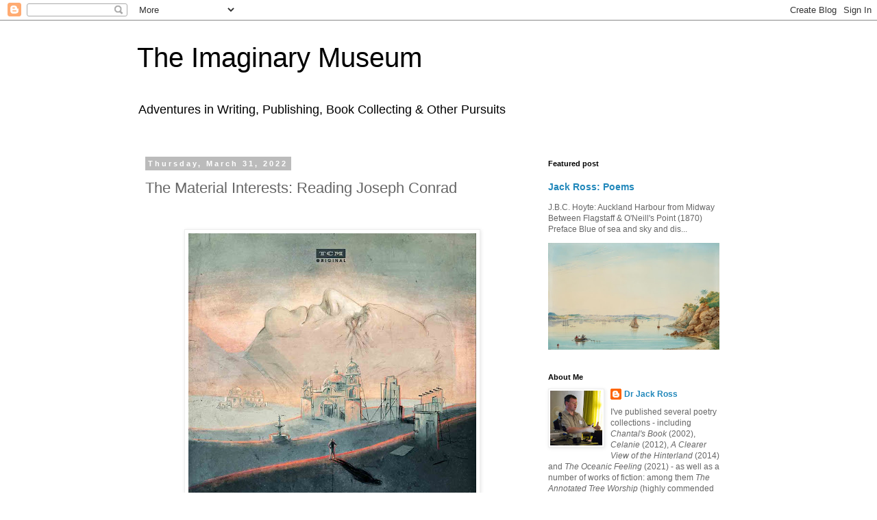

--- FILE ---
content_type: text/html; charset=UTF-8
request_url: https://mairangibay.blogspot.com/2022/03/the-material-interests-reading-joseph.html
body_size: 95013
content:
<!DOCTYPE html>
<html class='v2' dir='ltr' lang='en-GB'>
<head>
<link href='https://www.blogger.com/static/v1/widgets/335934321-css_bundle_v2.css' rel='stylesheet' type='text/css'/>
<meta content='width=1100' name='viewport'/>
<meta content='text/html; charset=UTF-8' http-equiv='Content-Type'/>
<meta content='blogger' name='generator'/>
<link href='https://mairangibay.blogspot.com/favicon.ico' rel='icon' type='image/x-icon'/>
<link href='https://mairangibay.blogspot.com/2022/03/the-material-interests-reading-joseph.html' rel='canonical'/>
<link rel="alternate" type="application/atom+xml" title="The Imaginary Museum - Atom" href="https://mairangibay.blogspot.com/feeds/posts/default" />
<link rel="alternate" type="application/rss+xml" title="The Imaginary Museum - RSS" href="https://mairangibay.blogspot.com/feeds/posts/default?alt=rss" />
<link rel="service.post" type="application/atom+xml" title="The Imaginary Museum - Atom" href="https://www.blogger.com/feeds/29676463/posts/default" />

<link rel="alternate" type="application/atom+xml" title="The Imaginary Museum - Atom" href="https://mairangibay.blogspot.com/feeds/279444472116513492/comments/default" />
<!--Can't find substitution for tag [blog.ieCssRetrofitLinks]-->
<link href='https://blogger.googleusercontent.com/img/b/R29vZ2xl/AVvXsEg6pGQ9qtW9DQh2GktMUk_l6afd9YkjujOE1KOdOj6QbdRgMlIozPR3V4zeeHuGKYpiQ9LD-n8db3psDv7RrWF72kUQ9BlMD3GtEknYGLmTBAap42H1gA4dyr0FYpggRbg-i_Q-8YMwWEHDzn8WL_G5_vBgnyoYdoRmL8pyY2m7uGmKkIQ4Gg/s600/MV5BNzJmNmNjNzEtZjU1OS00YWZhLTkzNzktNjQ1MWNkYTNlZmE1XkEyXkFqcGdeQXVyMTA0MjU0Ng@@._V1_.jpg' rel='image_src'/>
<meta content='https://mairangibay.blogspot.com/2022/03/the-material-interests-reading-joseph.html' property='og:url'/>
<meta content='The Material Interests: Reading Joseph Conrad' property='og:title'/>
<meta content='' property='og:description'/>
<meta content='https://blogger.googleusercontent.com/img/b/R29vZ2xl/AVvXsEg6pGQ9qtW9DQh2GktMUk_l6afd9YkjujOE1KOdOj6QbdRgMlIozPR3V4zeeHuGKYpiQ9LD-n8db3psDv7RrWF72kUQ9BlMD3GtEknYGLmTBAap42H1gA4dyr0FYpggRbg-i_Q-8YMwWEHDzn8WL_G5_vBgnyoYdoRmL8pyY2m7uGmKkIQ4Gg/w1200-h630-p-k-no-nu/MV5BNzJmNmNjNzEtZjU1OS00YWZhLTkzNzktNjQ1MWNkYTNlZmE1XkEyXkFqcGdeQXVyMTA0MjU0Ng@@._V1_.jpg' property='og:image'/>
<title>The Imaginary Museum: The Material Interests: Reading Joseph Conrad</title>
<style id='page-skin-1' type='text/css'><!--
/*
-----------------------------------------------
Blogger Template Style
Name:     Simple
Designer: Blogger
URL:      www.blogger.com
----------------------------------------------- */
/* Content
----------------------------------------------- */
body {
font: normal normal 12px 'Trebuchet MS', Trebuchet, Verdana, sans-serif;
color: #666666;
background: #ffffff none repeat scroll top left;
padding: 0 0 0 0;
}
html body .region-inner {
min-width: 0;
max-width: 100%;
width: auto;
}
h2 {
font-size: 22px;
}
a:link {
text-decoration:none;
color: #2288bb;
}
a:visited {
text-decoration:none;
color: #888888;
}
a:hover {
text-decoration:underline;
color: #33aaff;
}
.body-fauxcolumn-outer .fauxcolumn-inner {
background: transparent none repeat scroll top left;
_background-image: none;
}
.body-fauxcolumn-outer .cap-top {
position: absolute;
z-index: 1;
height: 400px;
width: 100%;
}
.body-fauxcolumn-outer .cap-top .cap-left {
width: 100%;
background: transparent none repeat-x scroll top left;
_background-image: none;
}
.content-outer {
-moz-box-shadow: 0 0 0 rgba(0, 0, 0, .15);
-webkit-box-shadow: 0 0 0 rgba(0, 0, 0, .15);
-goog-ms-box-shadow: 0 0 0 #333333;
box-shadow: 0 0 0 rgba(0, 0, 0, .15);
margin-bottom: 1px;
}
.content-inner {
padding: 10px 40px;
}
.content-inner {
background-color: #ffffff;
}
/* Header
----------------------------------------------- */
.header-outer {
background: transparent none repeat-x scroll 0 -400px;
_background-image: none;
}
.Header h1 {
font: normal normal 40px 'Trebuchet MS',Trebuchet,Verdana,sans-serif;
color: #000000;
text-shadow: 0 0 0 rgba(0, 0, 0, .2);
}
.Header h1 a {
color: #000000;
}
.Header .description {
font-size: 18px;
color: #000000;
}
.header-inner .Header .titlewrapper {
padding: 22px 0;
}
.header-inner .Header .descriptionwrapper {
padding: 0 0;
}
/* Tabs
----------------------------------------------- */
.tabs-inner .section:first-child {
border-top: 0 solid #dddddd;
}
.tabs-inner .section:first-child ul {
margin-top: -1px;
border-top: 1px solid #dddddd;
border-left: 1px solid #dddddd;
border-right: 1px solid #dddddd;
}
.tabs-inner .widget ul {
background: transparent none repeat-x scroll 0 -800px;
_background-image: none;
border-bottom: 1px solid #dddddd;
margin-top: 0;
margin-left: -30px;
margin-right: -30px;
}
.tabs-inner .widget li a {
display: inline-block;
padding: .6em 1em;
font: normal normal 12px 'Trebuchet MS', Trebuchet, Verdana, sans-serif;
color: #000000;
border-left: 1px solid #ffffff;
border-right: 1px solid #dddddd;
}
.tabs-inner .widget li:first-child a {
border-left: none;
}
.tabs-inner .widget li.selected a, .tabs-inner .widget li a:hover {
color: #000000;
background-color: #eeeeee;
text-decoration: none;
}
/* Columns
----------------------------------------------- */
.main-outer {
border-top: 0 solid transparent;
}
.fauxcolumn-left-outer .fauxcolumn-inner {
border-right: 1px solid transparent;
}
.fauxcolumn-right-outer .fauxcolumn-inner {
border-left: 1px solid transparent;
}
/* Headings
----------------------------------------------- */
div.widget > h2,
div.widget h2.title {
margin: 0 0 1em 0;
font: normal bold 11px 'Trebuchet MS',Trebuchet,Verdana,sans-serif;
color: #000000;
}
/* Widgets
----------------------------------------------- */
.widget .zippy {
color: #999999;
text-shadow: 2px 2px 1px rgba(0, 0, 0, .1);
}
.widget .popular-posts ul {
list-style: none;
}
/* Posts
----------------------------------------------- */
h2.date-header {
font: normal bold 11px Arial, Tahoma, Helvetica, FreeSans, sans-serif;
}
.date-header span {
background-color: #bbbbbb;
color: #ffffff;
padding: 0.4em;
letter-spacing: 3px;
margin: inherit;
}
.main-inner {
padding-top: 35px;
padding-bottom: 65px;
}
.main-inner .column-center-inner {
padding: 0 0;
}
.main-inner .column-center-inner .section {
margin: 0 1em;
}
.post {
margin: 0 0 45px 0;
}
h3.post-title, .comments h4 {
font: normal normal 22px 'Trebuchet MS',Trebuchet,Verdana,sans-serif;
margin: .75em 0 0;
}
.post-body {
font-size: 110%;
line-height: 1.4;
position: relative;
}
.post-body img, .post-body .tr-caption-container, .Profile img, .Image img,
.BlogList .item-thumbnail img {
padding: 2px;
background: #ffffff;
border: 1px solid #eeeeee;
-moz-box-shadow: 1px 1px 5px rgba(0, 0, 0, .1);
-webkit-box-shadow: 1px 1px 5px rgba(0, 0, 0, .1);
box-shadow: 1px 1px 5px rgba(0, 0, 0, .1);
}
.post-body img, .post-body .tr-caption-container {
padding: 5px;
}
.post-body .tr-caption-container {
color: #666666;
}
.post-body .tr-caption-container img {
padding: 0;
background: transparent;
border: none;
-moz-box-shadow: 0 0 0 rgba(0, 0, 0, .1);
-webkit-box-shadow: 0 0 0 rgba(0, 0, 0, .1);
box-shadow: 0 0 0 rgba(0, 0, 0, .1);
}
.post-header {
margin: 0 0 1.5em;
line-height: 1.6;
font-size: 90%;
}
.post-footer {
margin: 20px -2px 0;
padding: 5px 10px;
color: #666666;
background-color: #eeeeee;
border-bottom: 1px solid #eeeeee;
line-height: 1.6;
font-size: 90%;
}
#comments .comment-author {
padding-top: 1.5em;
border-top: 1px solid transparent;
background-position: 0 1.5em;
}
#comments .comment-author:first-child {
padding-top: 0;
border-top: none;
}
.avatar-image-container {
margin: .2em 0 0;
}
#comments .avatar-image-container img {
border: 1px solid #eeeeee;
}
/* Comments
----------------------------------------------- */
.comments .comments-content .icon.blog-author {
background-repeat: no-repeat;
background-image: url([data-uri]);
}
.comments .comments-content .loadmore a {
border-top: 1px solid #999999;
border-bottom: 1px solid #999999;
}
.comments .comment-thread.inline-thread {
background-color: #eeeeee;
}
.comments .continue {
border-top: 2px solid #999999;
}
/* Accents
---------------------------------------------- */
.section-columns td.columns-cell {
border-left: 1px solid transparent;
}
.blog-pager {
background: transparent url(//www.blogblog.com/1kt/simple/paging_dot.png) repeat-x scroll top center;
}
.blog-pager-older-link, .home-link,
.blog-pager-newer-link {
background-color: #ffffff;
padding: 5px;
}
.footer-outer {
border-top: 1px dashed #bbbbbb;
}
/* Mobile
----------------------------------------------- */
body.mobile  {
background-size: auto;
}
.mobile .body-fauxcolumn-outer {
background: transparent none repeat scroll top left;
}
.mobile .body-fauxcolumn-outer .cap-top {
background-size: 100% auto;
}
.mobile .content-outer {
-webkit-box-shadow: 0 0 3px rgba(0, 0, 0, .15);
box-shadow: 0 0 3px rgba(0, 0, 0, .15);
}
.mobile .tabs-inner .widget ul {
margin-left: 0;
margin-right: 0;
}
.mobile .post {
margin: 0;
}
.mobile .main-inner .column-center-inner .section {
margin: 0;
}
.mobile .date-header span {
padding: 0.1em 10px;
margin: 0 -10px;
}
.mobile h3.post-title {
margin: 0;
}
.mobile .blog-pager {
background: transparent none no-repeat scroll top center;
}
.mobile .footer-outer {
border-top: none;
}
.mobile .main-inner, .mobile .footer-inner {
background-color: #ffffff;
}
.mobile-index-contents {
color: #666666;
}
.mobile-link-button {
background-color: #2288bb;
}
.mobile-link-button a:link, .mobile-link-button a:visited {
color: #ffffff;
}
.mobile .tabs-inner .section:first-child {
border-top: none;
}
.mobile .tabs-inner .PageList .widget-content {
background-color: #eeeeee;
color: #000000;
border-top: 1px solid #dddddd;
border-bottom: 1px solid #dddddd;
}
.mobile .tabs-inner .PageList .widget-content .pagelist-arrow {
border-left: 1px solid #dddddd;
}

--></style>
<style id='template-skin-1' type='text/css'><!--
body {
min-width: 960px;
}
.content-outer, .content-fauxcolumn-outer, .region-inner {
min-width: 960px;
max-width: 960px;
_width: 960px;
}
.main-inner .columns {
padding-left: 0;
padding-right: 310px;
}
.main-inner .fauxcolumn-center-outer {
left: 0;
right: 310px;
/* IE6 does not respect left and right together */
_width: expression(this.parentNode.offsetWidth -
parseInt("0") -
parseInt("310px") + 'px');
}
.main-inner .fauxcolumn-left-outer {
width: 0;
}
.main-inner .fauxcolumn-right-outer {
width: 310px;
}
.main-inner .column-left-outer {
width: 0;
right: 100%;
margin-left: -0;
}
.main-inner .column-right-outer {
width: 310px;
margin-right: -310px;
}
#layout {
min-width: 0;
}
#layout .content-outer {
min-width: 0;
width: 800px;
}
#layout .region-inner {
min-width: 0;
width: auto;
}
body#layout div.add_widget {
padding: 8px;
}
body#layout div.add_widget a {
margin-left: 32px;
}
--></style>
<link href='https://www.blogger.com/dyn-css/authorization.css?targetBlogID=29676463&amp;zx=92ecacf4-e4cf-4374-bbfc-ee37fc9cc44b' media='none' onload='if(media!=&#39;all&#39;)media=&#39;all&#39;' rel='stylesheet'/><noscript><link href='https://www.blogger.com/dyn-css/authorization.css?targetBlogID=29676463&amp;zx=92ecacf4-e4cf-4374-bbfc-ee37fc9cc44b' rel='stylesheet'/></noscript>
<meta name='google-adsense-platform-account' content='ca-host-pub-1556223355139109'/>
<meta name='google-adsense-platform-domain' content='blogspot.com'/>

</head>
<body class='loading variant-simplysimple'>
<div class='navbar section' id='navbar' name='Navbar'><div class='widget Navbar' data-version='1' id='Navbar1'><script type="text/javascript">
    function setAttributeOnload(object, attribute, val) {
      if(window.addEventListener) {
        window.addEventListener('load',
          function(){ object[attribute] = val; }, false);
      } else {
        window.attachEvent('onload', function(){ object[attribute] = val; });
      }
    }
  </script>
<div id="navbar-iframe-container"></div>
<script type="text/javascript" src="https://apis.google.com/js/platform.js"></script>
<script type="text/javascript">
      gapi.load("gapi.iframes:gapi.iframes.style.bubble", function() {
        if (gapi.iframes && gapi.iframes.getContext) {
          gapi.iframes.getContext().openChild({
              url: 'https://www.blogger.com/navbar/29676463?po\x3d279444472116513492\x26origin\x3dhttps://mairangibay.blogspot.com',
              where: document.getElementById("navbar-iframe-container"),
              id: "navbar-iframe"
          });
        }
      });
    </script><script type="text/javascript">
(function() {
var script = document.createElement('script');
script.type = 'text/javascript';
script.src = '//pagead2.googlesyndication.com/pagead/js/google_top_exp.js';
var head = document.getElementsByTagName('head')[0];
if (head) {
head.appendChild(script);
}})();
</script>
</div></div>
<div class='body-fauxcolumns'>
<div class='fauxcolumn-outer body-fauxcolumn-outer'>
<div class='cap-top'>
<div class='cap-left'></div>
<div class='cap-right'></div>
</div>
<div class='fauxborder-left'>
<div class='fauxborder-right'></div>
<div class='fauxcolumn-inner'>
</div>
</div>
<div class='cap-bottom'>
<div class='cap-left'></div>
<div class='cap-right'></div>
</div>
</div>
</div>
<div class='content'>
<div class='content-fauxcolumns'>
<div class='fauxcolumn-outer content-fauxcolumn-outer'>
<div class='cap-top'>
<div class='cap-left'></div>
<div class='cap-right'></div>
</div>
<div class='fauxborder-left'>
<div class='fauxborder-right'></div>
<div class='fauxcolumn-inner'>
</div>
</div>
<div class='cap-bottom'>
<div class='cap-left'></div>
<div class='cap-right'></div>
</div>
</div>
</div>
<div class='content-outer'>
<div class='content-cap-top cap-top'>
<div class='cap-left'></div>
<div class='cap-right'></div>
</div>
<div class='fauxborder-left content-fauxborder-left'>
<div class='fauxborder-right content-fauxborder-right'></div>
<div class='content-inner'>
<header>
<div class='header-outer'>
<div class='header-cap-top cap-top'>
<div class='cap-left'></div>
<div class='cap-right'></div>
</div>
<div class='fauxborder-left header-fauxborder-left'>
<div class='fauxborder-right header-fauxborder-right'></div>
<div class='region-inner header-inner'>
<div class='header section' id='header' name='Header'><div class='widget Header' data-version='1' id='Header1'>
<div id='header-inner'>
<div class='titlewrapper'>
<h1 class='title'>
<a href='https://mairangibay.blogspot.com/'>
The Imaginary Museum
</a>
</h1>
</div>
<div class='descriptionwrapper'>
<p class='description'><span>Adventures in Writing, Publishing, Book Collecting &amp; Other Pursuits</span></p>
</div>
</div>
</div></div>
</div>
</div>
<div class='header-cap-bottom cap-bottom'>
<div class='cap-left'></div>
<div class='cap-right'></div>
</div>
</div>
</header>
<div class='tabs-outer'>
<div class='tabs-cap-top cap-top'>
<div class='cap-left'></div>
<div class='cap-right'></div>
</div>
<div class='fauxborder-left tabs-fauxborder-left'>
<div class='fauxborder-right tabs-fauxborder-right'></div>
<div class='region-inner tabs-inner'>
<div class='tabs no-items section' id='crosscol' name='Cross-column'></div>
<div class='tabs no-items section' id='crosscol-overflow' name='Cross-Column 2'></div>
</div>
</div>
<div class='tabs-cap-bottom cap-bottom'>
<div class='cap-left'></div>
<div class='cap-right'></div>
</div>
</div>
<div class='main-outer'>
<div class='main-cap-top cap-top'>
<div class='cap-left'></div>
<div class='cap-right'></div>
</div>
<div class='fauxborder-left main-fauxborder-left'>
<div class='fauxborder-right main-fauxborder-right'></div>
<div class='region-inner main-inner'>
<div class='columns fauxcolumns'>
<div class='fauxcolumn-outer fauxcolumn-center-outer'>
<div class='cap-top'>
<div class='cap-left'></div>
<div class='cap-right'></div>
</div>
<div class='fauxborder-left'>
<div class='fauxborder-right'></div>
<div class='fauxcolumn-inner'>
</div>
</div>
<div class='cap-bottom'>
<div class='cap-left'></div>
<div class='cap-right'></div>
</div>
</div>
<div class='fauxcolumn-outer fauxcolumn-left-outer'>
<div class='cap-top'>
<div class='cap-left'></div>
<div class='cap-right'></div>
</div>
<div class='fauxborder-left'>
<div class='fauxborder-right'></div>
<div class='fauxcolumn-inner'>
</div>
</div>
<div class='cap-bottom'>
<div class='cap-left'></div>
<div class='cap-right'></div>
</div>
</div>
<div class='fauxcolumn-outer fauxcolumn-right-outer'>
<div class='cap-top'>
<div class='cap-left'></div>
<div class='cap-right'></div>
</div>
<div class='fauxborder-left'>
<div class='fauxborder-right'></div>
<div class='fauxcolumn-inner'>
</div>
</div>
<div class='cap-bottom'>
<div class='cap-left'></div>
<div class='cap-right'></div>
</div>
</div>
<!-- corrects IE6 width calculation -->
<div class='columns-inner'>
<div class='column-center-outer'>
<div class='column-center-inner'>
<div class='main section' id='main' name='Main'><div class='widget Blog' data-version='1' id='Blog1'>
<div class='blog-posts hfeed'>

          <div class="date-outer">
        
<h2 class='date-header'><span>Thursday, March 31, 2022</span></h2>

          <div class="date-posts">
        
<div class='post-outer'>
<div class='post hentry uncustomized-post-template' itemprop='blogPost' itemscope='itemscope' itemtype='http://schema.org/BlogPosting'>
<meta content='https://blogger.googleusercontent.com/img/b/R29vZ2xl/AVvXsEg6pGQ9qtW9DQh2GktMUk_l6afd9YkjujOE1KOdOj6QbdRgMlIozPR3V4zeeHuGKYpiQ9LD-n8db3psDv7RrWF72kUQ9BlMD3GtEknYGLmTBAap42H1gA4dyr0FYpggRbg-i_Q-8YMwWEHDzn8WL_G5_vBgnyoYdoRmL8pyY2m7uGmKkIQ4Gg/s600/MV5BNzJmNmNjNzEtZjU1OS00YWZhLTkzNzktNjQ1MWNkYTNlZmE1XkEyXkFqcGdeQXVyMTA0MjU0Ng@@._V1_.jpg' itemprop='image_url'/>
<meta content='29676463' itemprop='blogId'/>
<meta content='279444472116513492' itemprop='postId'/>
<a name='279444472116513492'></a>
<h3 class='post-title entry-title' itemprop='name'>
The Material Interests: Reading Joseph Conrad
</h3>
<div class='post-header'>
<div class='post-header-line-1'></div>
</div>
<div class='post-body entry-content' id='post-body-279444472116513492' itemprop='description articleBody'>
<div style="text-align: center;">
<br />
<a href="https://blogger.googleusercontent.com/img/b/R29vZ2xl/AVvXsEg6pGQ9qtW9DQh2GktMUk_l6afd9YkjujOE1KOdOj6QbdRgMlIozPR3V4zeeHuGKYpiQ9LD-n8db3psDv7RrWF72kUQ9BlMD3GtEknYGLmTBAap42H1gA4dyr0FYpggRbg-i_Q-8YMwWEHDzn8WL_G5_vBgnyoYdoRmL8pyY2m7uGmKkIQ4Gg/s1714/MV5BNzJmNmNjNzEtZjU1OS00YWZhLTkzNzktNjQ1MWNkYTNlZmE1XkEyXkFqcGdeQXVyMTA0MjU0Ng@@._V1_.jpg" style="display: block; padding: 1em 0; text-align: center; "><img alt="" border="0" data-original-height="1714" data-original-width="1200" height="600" src="https://blogger.googleusercontent.com/img/b/R29vZ2xl/AVvXsEg6pGQ9qtW9DQh2GktMUk_l6afd9YkjujOE1KOdOj6QbdRgMlIozPR3V4zeeHuGKYpiQ9LD-n8db3psDv7RrWF72kUQ9BlMD3GtEknYGLmTBAap42H1gA4dyr0FYpggRbg-i_Q-8YMwWEHDzn8WL_G5_vBgnyoYdoRmL8pyY2m7uGmKkIQ4Gg/s600/MV5BNzJmNmNjNzEtZjU1OS00YWZhLTkzNzktNjQ1MWNkYTNlZmE1XkEyXkFqcGdeQXVyMTA0MjU0Ng@@._V1_.jpg"/></a>
<span style="font-size: 85%;">Pedro González Bermúdez, dir.: <a href="https://www.imdb.com/title/tt7947298/">David Lean's Nostromo: The Impossible Dream</a> (2017)</span></div><br />
<br />
The other night Bronwyn and I watched a documentary on <a href="https://www.tvnz.co.nz/">TVNZ-on-Demand</a> about David Lean's abortive attempts to make a feature film of Joseph Conrad's 1904 novel <i>Nostromo</i>. I already knew something about this project, both from Kevin Brownlow's exhaustive biography of the director, and also from the  Faber edition of Christopher Hampton's draft filmscript.<br />
<br />
<div style="text-align: center;">
<br />
<a href="https://blogger.googleusercontent.com/img/b/R29vZ2xl/AVvXsEgfNTyXf1_IkOnNeX1N2yozkTky4MybhlXKMsvVDNAmCE86EHvTwN_tbs1QAR7_BSVF8MhtohA-s1bp9l7t78np9gQwz-Z91TYZHvf9SpM_fHFZpzDvHTeCkcbyWKiMdj9jnb5aXMNjAOIHy8TEbyilkqG2tJHOUnxVAK8BQowSBSABLg0ZUQ/s475/711F3SRK51L._AC_SY580_.jpg" style="display: block; padding: 1em 0; text-align: center; "><img alt="" border="0" data-original-height="475" data-original-width="294" height="600" src="https://blogger.googleusercontent.com/img/b/R29vZ2xl/AVvXsEgfNTyXf1_IkOnNeX1N2yozkTky4MybhlXKMsvVDNAmCE86EHvTwN_tbs1QAR7_BSVF8MhtohA-s1bp9l7t78np9gQwz-Z91TYZHvf9SpM_fHFZpzDvHTeCkcbyWKiMdj9jnb5aXMNjAOIHy8TEbyilkqG2tJHOUnxVAK8BQowSBSABLg0ZUQ/s600/711F3SRK51L._AC_SY580_.jpg"/></a>
<span style="font-size: 85%;">Christopher Hampton: <a href="https://www.imdb.com/title/tt7947298/">The Secret Agent and Nostromo</a> (Faber Filmscripts, 1996)</span></div><br />
<br />
Don't get me started on <a href="https://en.wikipedia.org/wiki/Christopher_Hampton">Christopher Hampton</a>. I think he's one of the great unsung heroes of our time in both theatre and film. His filmscripts are brilliantly imaginative (<i>Atonement</i>, <i>The Honorary Consul</i>, <i>The Father</i> - those are all his); he won an Oscar for <i>Dangerous Liaisons</i> (a screenplay based on his own successful stage adaptation of Laclos's 1782 novel); and he directed his own screenplay for <i>Carrington</i>, one of my and Bronwyn's all-time favourite movies.<br />
<br />
<div style="text-align: center;">
<br />
<a href="https://blogger.googleusercontent.com/img/b/R29vZ2xl/AVvXsEjvtUXYbtO_WduR8tmiRzpIHxcUsu1s20pMzVNGS-OehqbataXoSgHnkUJmF-IUrZFQQ6Gzy2V7x7ihChmKDbPF-1e-4vwdaMjODtGzMwJrSCrNzuku6LCOoFn-dElsOiWcLNnzwCSoF-JBu1ckGL_PI_NsTHBlcZZFtY82x-NA0-BycPhjag/s1504/MV5BZjQ3MTBkNDEtMGRlZS00OTY0LTkzYjktOWU2MzI3ZDRiMjY5XkEyXkFqcGdeQXVyMTA0MjU0Ng@@._V1_FMjpg_UX1000_.jpg" style="display: block; padding: 1em 0; text-align: center; "><img alt="" border="0" data-original-height="1504" data-original-width="1000" height="600" src="https://blogger.googleusercontent.com/img/b/R29vZ2xl/AVvXsEjvtUXYbtO_WduR8tmiRzpIHxcUsu1s20pMzVNGS-OehqbataXoSgHnkUJmF-IUrZFQQ6Gzy2V7x7ihChmKDbPF-1e-4vwdaMjODtGzMwJrSCrNzuku6LCOoFn-dElsOiWcLNnzwCSoF-JBu1ckGL_PI_NsTHBlcZZFtY82x-NA0-BycPhjag/s600/MV5BZjQ3MTBkNDEtMGRlZS00OTY0LTkzYjktOWU2MzI3ZDRiMjY5XkEyXkFqcGdeQXVyMTA0MjU0Ng@@._V1_FMjpg_UX1000_.jpg"/></a>
<span style="font-size: 85%;">Christopher Hampton, dir. & writ.: <a href="https://www.imdb.com/title/tt0112637/">Carrington</a> (1995)</span></div><br />
<br />
Hampton's credentials as an imaginative interpreter of South America are also pretty impressive. He adapted Graham Greene's 1973 novel <i>The Honorary Consul</i>, set in Argentina, for the screen (as I mentioned above), but it's his own play <a href="https://en.wikipedia.org/wiki/Savages_(play)"><i>Savages</i></a>, about the genocide of the Amazonian Indians, which really shows his ability to transport himself imaginatively into that uneasy space where politics meets creativity.<br />
<br />
<div style="text-align: center;">
<br />
<a href="https://blogger.googleusercontent.com/img/b/R29vZ2xl/AVvXsEgDyRyEkG4goELDDvkdrJ6JGOtFkoU6nQvSWtK17dc5LeWGUux27ITQ-tiYoM7NWxGkhIZHu2H5Cm3nzrdjI-45lWsi7y37r9ddRcZkI145jLSh0KfFN_y9VXGg7bqZH27eurOq5tczr05U2hCf4XtcDJPw5GAV6bhdQaicik46uM_PxSVS7A/s1024/61Jho32DSNL.jpg" style="display: block; padding: 1em 0; text-align: center; "><img alt="" border="0" data-original-height="1024" data-original-width="616" height="600" src="https://blogger.googleusercontent.com/img/b/R29vZ2xl/AVvXsEgDyRyEkG4goELDDvkdrJ6JGOtFkoU6nQvSWtK17dc5LeWGUux27ITQ-tiYoM7NWxGkhIZHu2H5Cm3nzrdjI-45lWsi7y37r9ddRcZkI145jLSh0KfFN_y9VXGg7bqZH27eurOq5tczr05U2hCf4XtcDJPw5GAV6bhdQaicik46uM_PxSVS7A/s600/61Jho32DSNL.jpg"/></a>
<span style="font-size: 85%;">Christopher Hampton: <a href="https://www.amazon.co.uk/Savages-Christopher-Hampton/dp/0571103480">Savages</a> (1974)</span></div><br />
<br />
In short, what a dream team! David Lean, the 'poet of the far horizon', the epic filmmaker <i>par excellence</i>; the sharpwitted theatrical chameleon Christopher Hampton; and the longest, most complex novel Joseph Conrad - one of the greatest writers of all time - ever wrote. What could possibly go wrong?<br />
<br />
Well, lots of things, obviously. I'll leave it to you to watch the whole dreary saga in Pedro González Bermúdez's documentary if such things interest you. Suffice it to say that the irresistible force of money ran into the various immovable egos involved in the project, and the whole thing ended in tears and acrimony. All we're left with is a tantalising might-have-been, like Stanley Kubrick's <i>Napoleon</i> or Orson Welles' <i>Heart of Darkness</i> ...<br />
<br />
<div style="text-align: center;">
<br />
<a href="https://blogger.googleusercontent.com/img/b/R29vZ2xl/AVvXsEgpWVluzigGL1WYqIOeeBTCNtPLh9YgZmWChzeol-CQgMzE3Duc1_VXzKKRSFQvqivMK_Fzo1FP2EoB2OBTJNz5Hr1azRok6HHFryBV0QiHvAk7jAg0b_o3t4nfbxtTKjw4LDP1TH-EmTJzGIQLX_XHZq1B_cj4p3G8zivNc-9juj98FfOfFQ/s475/448918._SY475_.jpg" style="display: block; padding: 1em 0; text-align: center; "><img alt="" border="0" data-original-height="475" data-original-width="295" height="600" src="https://blogger.googleusercontent.com/img/b/R29vZ2xl/AVvXsEgpWVluzigGL1WYqIOeeBTCNtPLh9YgZmWChzeol-CQgMzE3Duc1_VXzKKRSFQvqivMK_Fzo1FP2EoB2OBTJNz5Hr1azRok6HHFryBV0QiHvAk7jAg0b_o3t4nfbxtTKjw4LDP1TH-EmTJzGIQLX_XHZq1B_cj4p3G8zivNc-9juj98FfOfFQ/s600/448918._SY475_.jpg"/></a>
<span style="font-size: 85%;">Joseph Conrad: <a href="https://www.goodreads.com/book/show/115476.Nostromo">Nostromo: A Tale of the Seaboard</a> (1904)</span></div><br />
<br />
I guess what struck me about the tiny fragments of <i>Nostromo</i> included in the documentary, though, was how little most of the speakers seemed to know about the book. I realise it has a rather fearsome reputation. One of the Academics interviewed remarked with a chuckle that he had to tell his students that they shouldn't worry if nothing in it made sense for the first seventy pages or so - after <i>that</i> it would all come into focus. Others opined that 100 or even 200 pages of exposition were required before the action really started to kick in. Clearly an ideal choice for a feature film.<br />
<br />
The main problem, of course, is that Conrad's novel isn't really <i>about</i> the character 'Nostromo' [short for <i>nostro uomo</i>, Italian for "Our Man" - a little like Graham Greene's <i>Our Man in Havana</i>]. Nostromo is certainly an important part of the plot. As the '<i>Capataz de Cargadores</i>' [Captain of the Stevedores], he controls the workers at the port which is the lifeblood of the tiny town of Sulaco. But he remains a somewhat shadowy, enigmatic figure till the end - more like Kurtz in <i>Heart of Darkness</i> than Lord Jim in the novel of that name.<br />
<br />
So why should I bother to read it, then? I hear you saying. Quite. Why struggle through an immensely long and detailed account of a revolution in a far-off (imaginary) Latin American country, written by a Polish novelist for whom English was not even a second but a third or fourth language, who had one brief day's sojourn ashore as his sole experience of the entire continent of South America?<br />
<br />
When it comes to South-East Asia, Continental Europe, Great Britain - even Africa - Conrad had a rich stock of local knowledge to draw on. He knew the Congo river and how to navigate it (<i>Heart of Darkness</i>); he'd lived as a poor émigré in London (<i>The Secret Agent</i>); he was born and grew up in Central and Eastern Europe (<i>Under Western Eyes</i>); he'd sailed around the intricate islands and bays of the Malay archipelago (<i>Almayer's Folly</i>). But he certainly couldn't claim to know South America first-hand.<br />
<br />
It didn't really shock me, then, when I heard of David Lean's attempts to find locations for his own cinematic version of <i>Nostromo</i> in Cuba, Baja California, Spain, and finally the South of France - anywhere, it seems, except the Northern coast of Colombia (or Venezuela) where Conrad's imaginary country must clearly, according to internal evidence (and the subject has been extensively canvassed, I assure you) be situated.<br />
<br />
After all, if Spain could stand in for Russia in <i>Doctor Zhivago</i>, why not for the Spanish-speaking republic of Costaguana?<br />
<br />
<div style="text-align: center;">
<br />
<a href="https://blogger.googleusercontent.com/img/b/R29vZ2xl/AVvXsEj7agIz_TvCW-T4pY59TmgvqL2UpIhIwQHSxEvMQukdWDpCF4K-IZmO4qIVWmqfYqplh7Njv02dxxCTwpjSsEju-4boJJOkmHXrdig-ur3NFLoIhRZjyMyc97ffDV-VrpAg0paGzlaCwOgyi2hCDb_e6kcEippfOnODXUp0dcDugn4RVC2C_g/s352/zhivago1.jpg" style="display: block; padding: 1em 0; text-align: center; "><img alt="" border="0" data-original-height="277" data-original-width="352" src="https://blogger.googleusercontent.com/img/b/R29vZ2xl/AVvXsEj7agIz_TvCW-T4pY59TmgvqL2UpIhIwQHSxEvMQukdWDpCF4K-IZmO4qIVWmqfYqplh7Njv02dxxCTwpjSsEju-4boJJOkmHXrdig-ur3NFLoIhRZjyMyc97ffDV-VrpAg0paGzlaCwOgyi2hCDb_e6kcEippfOnODXUp0dcDugn4RVC2C_g/s400/zhivago1.jpg" width="400"/></a>
<span style="font-size: 85%;"><a href="http://almeriafilms.blogspot.com/2012/03/doctor-zhivago-1965.html">Hollywood in España</a> (2012)</span></div><br />
<br />
<div style="text-align: center;">
<br />
<span style="font-size: 130%;"><b>&#8226;</b></span><br />
<br />
<a href="https://blogger.googleusercontent.com/img/b/R29vZ2xl/AVvXsEi2VvwIj2IZGi8vduWgBCK_PE6bfeO1can8Ooi-esPS5MsCShW1_fWC5p5upKDXwTjoh1gxkSGx73XHkTGMiJF4cMaFIPz6tv6n9Q0bfKYeHA5jMqgftfBVF8arabglWfdxIwJQ_ECsCuCnwOCZSbPLc0eRvefRnvd8A3eDun8hLOXAiMMNdA/s987/Nostromo1st.jpg" style="display: block; padding: 1em 0; text-align: center; "><img alt="" border="0" data-original-height="987" data-original-width="654" height="600" src="https://blogger.googleusercontent.com/img/b/R29vZ2xl/AVvXsEi2VvwIj2IZGi8vduWgBCK_PE6bfeO1can8Ooi-esPS5MsCShW1_fWC5p5upKDXwTjoh1gxkSGx73XHkTGMiJF4cMaFIPz6tv6n9Q0bfKYeHA5jMqgftfBVF8arabglWfdxIwJQ_ECsCuCnwOCZSbPLc0eRvefRnvd8A3eDun8hLOXAiMMNdA/s600/Nostromo1st.jpg"/></a>
<span style="font-size: 85%;">Joseph Conrad: <a href="https://en.wikipedia.org/wiki/Nostromo">Nostromo</a> (First edition: 2004)</span></div><br />
<br />
To explain why even so eccentric-sounding and difficult a novel seems to me, at least, so eminently worth reading, I have to go back to the beginnings of my own Conrad adventure.<br />
<br />
A long time ago, in a country far, far away - my ancestral homeland: Scotland - I was searching for a project. For some reason which seemed very cogent to me at the time, I'd decided that I wanted to be an Academic, and I knew that for that I needed to do a PhD. Even then I was as addicted to Fantasy and Sci-fi as I was to 'serious' literature, so I came up with the idea of writing an examination of imaginary countries in fiction.<br />
<br />
<div style="text-align: center;">
<br />
<a href="https://blogger.googleusercontent.com/img/b/R29vZ2xl/AVvXsEhn88UECYlPMtuFTWbL4woAfkuysK7uAvytROlWsfOnx9CGkDvxPtQOO1oXziBpkFwJymXKQ_i0VDQ7Fmc0yaiuWZoPuY-7BPh0uNeVdKu8MaP1Ok8F0xj-c6SedhkkaXqnZ9Pwx5e1hp7XZnRjcz2rTfxdOuePlshMKBzXBRCx2F3NR7CgFw/s331/Colin_Manlove.jpg" style="display: block; padding: 1em 0; text-align: center; "><img alt="" border="0" data-original-height="331" data-original-width="303" height="400" src="https://blogger.googleusercontent.com/img/b/R29vZ2xl/AVvXsEhn88UECYlPMtuFTWbL4woAfkuysK7uAvytROlWsfOnx9CGkDvxPtQOO1oXziBpkFwJymXKQ_i0VDQ7Fmc0yaiuWZoPuY-7BPh0uNeVdKu8MaP1Ok8F0xj-c6SedhkkaXqnZ9Pwx5e1hp7XZnRjcz2rTfxdOuePlshMKBzXBRCx2F3NR7CgFw/s400/Colin_Manlove.jpg"/></a>
<span style="font-size: 85%;"><a href="https://en.wikipedia.org/wiki/Colin_Manlove">Colin Manlove</a> (1942-2020)</span></div><br />
<br />
Thanks to a UK Commonwealth scholarship, I'd ended up studying at Edinburgh University, where my supervisor - a well-known historian of fantasy literature, Mr. Colin Manlove - decided that the scope of the project was too broad, and that, since I'd started off with an essay about imaginary countries in South America, I should continue along those lines, using a select set of texts to interrogate the different ways in which that region had been 'recreated' by European observers - some of them with minimal or non-existent knowledge of the actual places they were writing about.<br />
<br />
<div style="text-align: center;">
<br />
<a href="https://blogger.googleusercontent.com/img/b/R29vZ2xl/AVvXsEjKzorp9fsesxMfkgiIND_ugLtWg56AXTqnZTJLR-BdW4AzXXeKlmLWjCd01bgYtaTDI2R-WfzjQgqK8By07VRC5-86w64KNvGoX4Br_t8ClPwLO6Xf6MKEgXCaaD_DfbVyj8FWYD20aiHRt7rVYST25k2MncdsLVFKxnMg5OsF-jt2sI8tzuFN/s714/Sulaco.png" style="display: block; padding: 1em 0; text-align: center; "><img alt="" border="0" data-original-height="552" data-original-width="714" src="https://blogger.googleusercontent.com/img/b/R29vZ2xl/AVvXsEjKzorp9fsesxMfkgiIND_ugLtWg56AXTqnZTJLR-BdW4AzXXeKlmLWjCd01bgYtaTDI2R-WfzjQgqK8By07VRC5-86w64KNvGoX4Br_t8ClPwLO6Xf6MKEgXCaaD_DfbVyj8FWYD20aiHRt7rVYST25k2MncdsLVFKxnMg5OsF-jt2sI8tzuFN/s600/Sulaco.png" width="600"/></a>
<span style="font-size: 85%;">E. M. W. Tillyard: <a href="https://archive.org/details/dli.ernet.449428/mode/2up">The Epic Strain in the English Novel</a> (1958)</span></div><br />
<br />
Clearly Conrad was an ideal choice. His imaginary country of Costaguana is lovingly described, in immense detail, in the pages of <i>Nostromo</i> - the celebrated critic E. M. W. Tillyard in fact devoted an entire appendix in his book <i>The Epic Strain in the English Novel</i> solely to the geography of the novel - and yet it's based on little except armchair research and that one vital day ashore on the shores of the Caribbean.<br />
<br />
<div style="text-align: center;">
<br />
<a href="https://blogger.googleusercontent.com/img/b/R29vZ2xl/AVvXsEhvT__mwP3RAcUVlDmaoi8851ioJ3zPhPatFBtAKxzATv-ZrsP8NcfimZcTJznr5u8FfUk0hyMgw_xg2Sq_hCW78MJBlFX04e6g8BqBaaYdcrhrvOPZ4G_PVUZiXJWqjFWPKvCHFt6jWQ0URO7nwtizsB4lW289YhlnKejGw0DfZJeetiQ0fQ/s300/20130210-201358.jpg" style="display: block; padding: 1em 0; text-align: center; "><img alt="" border="0" data-original-height="300" data-original-width="196" height="400" src="https://blogger.googleusercontent.com/img/b/R29vZ2xl/AVvXsEhvT__mwP3RAcUVlDmaoi8851ioJ3zPhPatFBtAKxzATv-ZrsP8NcfimZcTJznr5u8FfUk0hyMgw_xg2Sq_hCW78MJBlFX04e6g8BqBaaYdcrhrvOPZ4G_PVUZiXJWqjFWPKvCHFt6jWQ0URO7nwtizsB4lW289YhlnKejGw0DfZJeetiQ0fQ/s400/20130210-201358.jpg"/></a>
<span style="font-size: 85%;">C. S. Lewis & E. M. W. Tillyard: <a href="https://laurelandelmo.wordpress.com/2013/02/10/the-personal-heresy-a-controversy-by-c-s-lewis-e-m-w-tillyard/">The Personal Heresy: A Controversy</a> (1939)</span></div><br />
<br />
Conrad is a much written-about author. He's been at the centre of the Eng. Lit. canon for quite a long time, and the books, monographs and theses are piled high on virtually every aspect of his work. Almost at once I was faced with the dilemma of how much of all this I could possibly read, and what good it would do me if I did.<br />
<br />
<div style="text-align: center;">
<br />
<a href="https://blogger.googleusercontent.com/img/b/R29vZ2xl/AVvXsEgUZun59oJaaT8OTa7Y7_7tK-2-F4FH8LIoVrNJVkfn9onIo0Kja2nL6lEVyYJ4aiFOG37EbXflbAvD-ySwqbp-_v10AgoVTGNx9AOIhKYqveL3JkQ161pbe1y1Qjks3Ej1CUAFfPyZXNsmYGknLid-xJGr-g-1V6_YfWMEkGXoImctYRGP-g/s595/5102560737.jpg" style="display: block; padding: 1em 0; text-align: center; "><img alt="" border="0" data-original-height="357" data-original-width="595" src="https://blogger.googleusercontent.com/img/b/R29vZ2xl/AVvXsEgUZun59oJaaT8OTa7Y7_7tK-2-F4FH8LIoVrNJVkfn9onIo0Kja2nL6lEVyYJ4aiFOG37EbXflbAvD-ySwqbp-_v10AgoVTGNx9AOIhKYqveL3JkQ161pbe1y1Qjks3Ej1CUAFfPyZXNsmYGknLid-xJGr-g-1V6_YfWMEkGXoImctYRGP-g/s400/5102560737.jpg" width="400"/></a>
<span style="font-size: 85%;">Joseph Conrad: <a href="https://www.abebooks.com/Joseph-Conrads-Works-New-Collected-Edition/5102560737/bd">Collected Works</a> (New edition: 1947-57)</span></div><br />
<br />
Instead, I decided I would just read Conrad. And so I did. I started off on p.1 of <i>Almayer's Folly</i> (1896), and worked my way to the final pages of the unfinished, posthumous <i>Suspense: A Napoleonic Novel</i> (1925). Along the way I read all of his short stories, essays, and other materials such as journals and letters. You'll find a reasonably comprehensive listing of all that material below.<br />
<br />
It took me quite a while. Mind you, I'd encountered some of them before, but reading them like that, in chronological sequence, taught me a lot of interesting things about Conrad I hadn't really understood before. And it also gave me a good vantage point to judge the various bits of secondary literature about him I really <i>had</i> to read.<br />
<br />
I've often felt that that was a turning point for me. When it comes to a choice between knowing an author's work well, and having an intimate knowledge of the secondary literature about them, I'll always plump for the former.<br />
<br />
This is not - to put it mildly - standard academic process. Bleating on about the conflicting views of various nobodies on some canonical work is definitely the way to get ahead in literary studies. But making any reference to other works by that writer besides the one under immediate discussion is often meant with blank looks.<br />
<br />
I recall once, when I worked at Auckland University, attending a talk by a visiting British professor on the nature of literary biography. Since he was primarily a James Joyce scholar, he'd decided to contrast Richard Ellmann's biography of Joyce with (I think) Deirdre Bair's biography of Samuel Beckett. It all went swimmingly until, in the q-&-a after his talk, I asked quite innocently how well he thought his conclusions applied to other classic literary biographies: Leon Edel's life of Henry James, for instance, or even Ellmann's own biographies of Yeats and Wilde?<br />
<br />
<div style="text-align: center;">
<br />
<a href="https://blogger.googleusercontent.com/img/b/R29vZ2xl/AVvXsEgy2PJ2SVS6t2pqDzjZhnBbT6vk-7YO8wKfjm8mqyEFwFNlLbpVaw5r1trrH61yc8TvWAsSEQ3AV5GsIuNo9-7vLo13e801zE2zHKX5n2479CBAb8t-ioDMc0w7defMiIkZ_KzVM0NfTmpzMrpLbrda792tyHM71FpalFfgjUXMsDMVgVx_Zw/s475/1056910.jpg" style="display: block; padding: 1em 0; text-align: center; "><img alt="" border="0" data-original-height="475" data-original-width="309" height="600" src="https://blogger.googleusercontent.com/img/b/R29vZ2xl/AVvXsEgy2PJ2SVS6t2pqDzjZhnBbT6vk-7YO8wKfjm8mqyEFwFNlLbpVaw5r1trrH61yc8TvWAsSEQ3AV5GsIuNo9-7vLo13e801zE2zHKX5n2479CBAb8t-ioDMc0w7defMiIkZ_KzVM0NfTmpzMrpLbrda792tyHM71FpalFfgjUXMsDMVgVx_Zw/s600/1056910.jpg"/></a>
<span style="font-size: 85%;">Richard Ellmann: <a href="https://www.goodreads.com/book/show/5294.Oscar_Wilde">Oscar Wilde</a> (1987)</span></div><br />
<br />
He glared at me angrily, as if I were deliberately conspiring to show him up. "I haven't read them," he grunted. I guess I was more surprised than shocked. How could one set out to pontificate about literary biography without reading at least a few of the major ones? It seems that the two he'd chosen constituted his whole knowledge of the subject ("Good enough for a tour of the provinces," he'd no doubt been reassured by his colleagues if he <i>had</i> felt any apprehension).<br />
<br />
I'm afraid that that's a phenomenon I've encountered many times since then: huge generalisations based on insufficient reading, either of the author one's studying or the field as a whole.<br />
<br />
Mind you, even way back in Biblical times the author of <a href="https://biblehub.com/ecclesiastes/12-12.htm"><i>Ecclesiastes</i></a> could lament that "of making many books there is no end; and much study is a weariness of the flesh." (Eccl, 12: 12). Nor has the situation improved much since then. It's literally impossible to keep up with <i>all</i> the work in one's own field nowadays, however restricted it may be, and the publications continue to pile up inexorably.<br />
<br />
But reading Conrad! <i>That</i> was a joy. If you leave out the two collaborations with Ford Madox Ford, and long novellas such as "Heart of Darkness" and "Typhoon," there are only really 14 novels to cover, and even the weaker, later ones always have <i>something</i> unexpected to offer. If you've only ever read <i>Nostromo</i>, how can you possibly understand how it builds on and intensified the techniques he'd already tried out in his earlier work? How can you appreciate the incredibly swift advance in his art from the comparative crudeness of his first couple of novels to the certainty and mastery of his work in the early 1900s? It took him seven years to go from <i>Almayer's Folly</i> to <i>Nostromo</i> - an almost incredible conceptual leap.<br />
<br />
Mind you, just sticking to the primary texts is no panacea. If you read all of Conrad, does that mean you have to read all of Arnold Bennett, Stephen Crane, Ford Madox Ford, John Galsworthy, Henry James, and H. G. Wells as well? And if you want to understand Conrad's larger literary milieu, do you have to read Flaubert, Turgenev, and Henryk Sienkiewicz? I suppose that the real answer is yes, but who has the time? You have to trust someone else's judgement at some stage, and there <i>is</i> a limit.<br />
<br />
Nevertheless, I'd rather know Conrad well than the secondary literature on Conrad. It may not apply to every novelist, but it's certainly important for him. It can be difficult to pick up a work such as <i>Nostromo</i> and start to figure it out if you don't know <i>Lord Jim</i> or (especially) such terrifyingly deadpan early stories as "An Outpost of Progress" or "Heart of Darkness."<br />
<br />
Conrad has a point to make. That's the vital thing to remember. Like all jobbing authors, he had to make a buck, which meant appealing to the public to <i>some</i> degree, but for the most part he wanted to talk about how the world actually works to an audience who'd been conditioned to demand romantic legends and fairy-tales. His work can be harsh at times, but that's one of the main reasons it's lasted - that, and his extraordinary gift for language, which still seems miraculous all these years later.<br />
<br />
<div style="text-align: center;">
<br />
<a href="https://blogger.googleusercontent.com/img/b/R29vZ2xl/AVvXsEgwwKiFoKWTBt09wp0vx0TKuEWOUKyfsSczBVwBIaQt2h5vCyjmjNupE1P_rRdcAztRiHCBIBNOU1QD4IRA6S8dyEm10QLf_GzUIyKSHnDj5bqqfa0d3_BSK9vrnc8fy_5pFhF6uEQg1a01PrHVnrEpRiluFgpOApqApsT8CZaDVHjRe51sxA/s3124/713d5106358e7adfd4d23c546c16ce95.jpg" style="display: block; padding: 1em 0; text-align: center; "><img alt="" border="0" data-original-height="3124" data-original-width="2488" height="600" src="https://blogger.googleusercontent.com/img/b/R29vZ2xl/AVvXsEgwwKiFoKWTBt09wp0vx0TKuEWOUKyfsSczBVwBIaQt2h5vCyjmjNupE1P_rRdcAztRiHCBIBNOU1QD4IRA6S8dyEm10QLf_GzUIyKSHnDj5bqqfa0d3_BSK9vrnc8fy_5pFhF6uEQg1a01PrHVnrEpRiluFgpOApqApsT8CZaDVHjRe51sxA/s600/713d5106358e7adfd4d23c546c16ce95.jpg"/></a>
<span style="font-size: 85%;"><a href="https://www.pinterest.nz/pin/13370130130758516/">Joseph Conrad</a> (1923)</span></div><br />
<br />
<div style="text-align: center;">
<br />
<span style="font-size: 130%;"><b>&#8226;</b></span><br />
<br />
<a href="https://blogger.googleusercontent.com/img/b/R29vZ2xl/AVvXsEj6pG2cu5oBICNVYJb8a78d4P93DJbtP493FE1KzoRSOVmQqblbtepIYo-N5UpDYtUdzjHvD8e7Usdefw4dejEu97_pUvQFK0KP2WI1kK9vvj0qJ9ucVp2kYUA7yGvuv4msQj9BqvyHANDZhNUJUmEPDh1OBmxw2lpGOATtp4Zp9X-aTH5mrA/s1639/lf.jpg" style="display: block; padding: 1em 0; text-align: center; "><img alt="" border="0" data-original-height="1639" data-original-width="811" height="600" src="https://blogger.googleusercontent.com/img/b/R29vZ2xl/AVvXsEj6pG2cu5oBICNVYJb8a78d4P93DJbtP493FE1KzoRSOVmQqblbtepIYo-N5UpDYtUdzjHvD8e7Usdefw4dejEu97_pUvQFK0KP2WI1kK9vvj0qJ9ucVp2kYUA7yGvuv4msQj9BqvyHANDZhNUJUmEPDh1OBmxw2lpGOATtp4Zp9X-aTH5mrA/s600/lf.jpg"/></a>
<span style="font-size: 85%;">Joseph Conrad: <a href="https://historical.ha.com/itm/books/literature-1900-up/-joseph-conrad-collected-works-of-joseph-conrad-vol-i-23-garden-city-doubleday-page-and-company-/a/201527-91033.s">Collected Works</a> (1925-26)</span></div><br />
<br />
"So, after all that song and dance, what exactly <i>do</i> you think <i>Nostromo</i> is about?" I can hear you saying. "Put up or shut up!"<br />
<br />
Well, I'm glad you asked me that. If you want to know how <i>Nostromo</i> fitted into the larger scheme of my thesis: the motivations (and mechanics) behind the creation of imaginary worlds, you can consult my original conclusions <a href="http://versionsofsouthamerica.blogspot.com/2009/04/chapter-5.html">here</a>. If you want to read the tidied-up version I published in <i>Landfall</i> a couple of years later, you can find it <a href="http://jackrossopinions.blogspot.com/2013/01/the-south-american-quest-novel-1992.html">here</a>.<br />
<br />
If you want to cut straight to the chase, though, here it is: the material interests. Just that. That phrase. The material interests.<br />
<br />
I realise that it needs some unpacking. Let me just start off by saying that where most authors treat the subject of buried treasure as an excuse for romantic derring-do and exotic locations, Conrad turns the idea on its head. What interests <i>him</i> about treasure is the things that financiers and the governments they control will do to maintain a steady supply of it. All the more adventurous aspects, though present, are really secondary to this sober-sided view of the realities of global supply and demand.<br />
<br />
To explain what that means, I'll have to tell you a story. It's not a particularly glamorous tale, and not one to be proud of exactly, but it's one of the main things that was in Conrad's mind as he set out to write his great novel.<br />
<br />
<div style="text-align: center;">
<br />
<a href="https://blogger.googleusercontent.com/img/b/R29vZ2xl/AVvXsEjZFQIoEZ2rBmcmo2s-KG031bBLKSXQnv9VfHGdguAsF_504g_wIayutWjHKNacxHWhDhBz7NvBaTTbmhUVSkuXxVx9iwgJcAcoYdUO5dtUgYLgLofqt--flcGdq9cI_jG9Uwss2zkZvBBmTlau0_8s-blMMOXbAUP24eJxjH3LqbFAHBeY0w/s1362/Panama-Canal.jpg" style="display: block; padding: 1em 0; text-align: center; "><img alt="" border="0" data-original-height="1362" data-original-width="1328" height="400" src="https://blogger.googleusercontent.com/img/b/R29vZ2xl/AVvXsEjZFQIoEZ2rBmcmo2s-KG031bBLKSXQnv9VfHGdguAsF_504g_wIayutWjHKNacxHWhDhBz7NvBaTTbmhUVSkuXxVx9iwgJcAcoYdUO5dtUgYLgLofqt--flcGdq9cI_jG9Uwss2zkZvBBmTlau0_8s-blMMOXbAUP24eJxjH3LqbFAHBeY0w/s400/Panama-Canal.jpg"/></a>
<span style="font-size: 85%;"><a href="https://seahistory.org/sea-history-for-kids/canal-crazy/">Canal Crazy</a></span></div><br />
<br />
Not so very long ago, ships still had to navigate all the way around Cape Horn to get from the Atlantic to the Pacific. Ever since the French entrepreneur <a href="https://en.wikipedia.org/wiki/Ferdinand_de_Lesseps">Ferdinand de Lesseps</a> had opened the Suez Canal in 1869, at least part of the problem of how to get goods from East to West (and vice versa) had been solved, but there still remained a great bottleneck to world trade in the form of the immense double continent of the Americas.<br />
<br />
De Lesseps tried to follow up his success with a French-backed Panama Canal project in 1879, but it ended in debt and acrimony a decade later. Which left the problem exactly where it was.<br />
<br />
<div style="text-align: center;">
<br />
<a href="https://blogger.googleusercontent.com/img/b/R29vZ2xl/AVvXsEgEQvP1JQKvEQHH41LYM1jGb7WP8kP5NknbeilNbo4YZGHA67IQ1Ehe3wp0qXin3CBLNCgf1i6rogcxcK5nFtyEcyXejgkBbcpv2hGtJgPHvJ7_dkMTH1EDbZgPbP145AcYPZgE1r57qnO9RTx0JDJ-ABPpDRs-vSeifyDyouszVmmh9OWrag/s1500/Panama_canal_cartooon_1903.jpg" style="display: block; padding: 1em 0; text-align: center; "><img alt="" border="0" data-original-height="805" data-original-width="1500" src="https://blogger.googleusercontent.com/img/b/R29vZ2xl/AVvXsEgEQvP1JQKvEQHH41LYM1jGb7WP8kP5NknbeilNbo4YZGHA67IQ1Ehe3wp0qXin3CBLNCgf1i6rogcxcK5nFtyEcyXejgkBbcpv2hGtJgPHvJ7_dkMTH1EDbZgPbP145AcYPZgE1r57qnO9RTx0JDJ-ABPpDRs-vSeifyDyouszVmmh9OWrag/s400/Panama_canal_cartooon_1903.jpg" width="400"/></a>
<span style="font-size: 85%;"><a href="https://en.wikipedia.org/wiki/Panama_Canal#/media/File:Panama_canal_cartooon_1903.jpg">Panama Canal cartoon</a> (1903)</span></div><br />
<br />
At which point the Americans entered, stage left. It was a perfect project for the tub-thumping, sabre-waving US President Theodore Roosevelt, so - with his connivance - in 1902 the Senate voted in favour of trying to acquire suitable territory for a canal in the isthmus of Panama, then part of the Republic of Colombia.<br />
<br />
Colombia wasn't quite so keen on this idea, so the Americans fomented a revolution in the north of their country with the sole object of creating a smaller, more malleable government with which they could deal. Sure enough, in 1903 the Republic of Panama was born, and promptly signed a deal with the US government offering them virtual sovereignty over the so-called 'canal zone'.<br />
<br />
And so the great Panama Canal came into being, as a direct result of one of the dirtiest and most cynical bits of chicanery in contemporary history. Not that one would have to delve far into the annals of European colonialism to find even worse pieces of landgrabbing - in the Congo itself, for instance.<br />
<br />
Conrad took careful note of all this (as he reveals through certain comments about 'Yankee conquistadors' in his correspondence with the veteran South American traveller R. B. Cunninghame Graham), and it had a part in inspiring him to put something similar at the heart of his novel - instead of the canal itself, though, we have the silver of the mine.<br />
<br />
<div style="text-align: center;">
<br />
<a href="https://blogger.googleusercontent.com/img/b/R29vZ2xl/AVvXsEidijuzyOMe0rTnDW2DvP0GeB8gPMZLDmLxUlh2rDE9oy4tz6nk0CIReOSQT-0Q7dP6u5SACfEd8svi10o8LetHJwGry2RI7kkJANUfi7zE1Cidm3cb4m3c4AhZNuWNkoOVHgvKjqtmVStDDWWtc9kcy1YA_xWBJC_fgCytYwcVGtKhXXjF5A/s555/440px-Robert_Bontine_Cunninghame_Graham00.jpg" style="display: block; padding: 1em 0; text-align: center; "><img alt="" border="0" data-original-height="555" data-original-width="440" height="600" src="https://blogger.googleusercontent.com/img/b/R29vZ2xl/AVvXsEidijuzyOMe0rTnDW2DvP0GeB8gPMZLDmLxUlh2rDE9oy4tz6nk0CIReOSQT-0Q7dP6u5SACfEd8svi10o8LetHJwGry2RI7kkJANUfi7zE1Cidm3cb4m3c4AhZNuWNkoOVHgvKjqtmVStDDWWtc9kcy1YA_xWBJC_fgCytYwcVGtKhXXjF5A/s600/440px-Robert_Bontine_Cunninghame_Graham00.jpg"/></a>
<span style="font-size: 85%;"><a href="https://en.wikipedia.org/wiki/Cunninghame_Graham">R. B. Cunninghame Grahame</a> (1852-1936)</span></div><br />
<br />
It might help, at this point, to know a little more about Conrad's own background.  I wrote some notes about that for my Stage Three <a href="http://albany139326.blogspot.com/2013/10/lecture-workshop-12.html">Travel Writing</a> course, where we contrasted his 'Congo Diary' with the written-up, fictionalised version in 'Heart of Darkness.' Here are a few of the points I made there:
<blockquote>
Joseph Conrad (or Józef Teodor Konrad Korzeniowski, if you prefer) ... grew up speaking Polish, in Poland. And yet he didn't - because there was no such country. Prussia, Russia and Austria had divided up Poland between them in the late eighteenth century, and it didn't achieve independence again until 1918, after the First World War.<br />
<br />
Conrad's father Apollo was a writer and a patriot, and was accordingly arrested by the Tsarist authorities in 1861, when Joseph was four, and sent into exile in Siberia. Both his mother and father died as a result of the harsh conditions they were subjected to there, so Joseph was an orphan by the age of 11.<br />
<br />
In an autobiographical essay Conrad records that he was fascinated by maps as a young boy, and particularly by the blank spot in the centre of Africa. "When I grow up I will go there," he said to himself - and, amazingly, many years later, after leaving Poland for France, and then for the British Merchant Marine, he did precisely that. He went there - to the heart of the King Leopold's private colony on the Congo river - and what he saw and brought back from that experience eventually became the story <i>Heart of Darkness</i>.<br />
<br />
For me, the essential thing to remember when trying to understand this story is that Conrad was not British. His narrator and alter-ego Marlow is British - and is accordingly rather scornful of "foreigners", especially their attempts to run viable colonies. Conrad, though, as a loyal Pole, was scornful of Imperialism in all its forms - British, Russian and American - and his feelings about inhabiting a "blank spot" on the map can hardly be said to have been unambiguous either.<br />
<br />
His is certainly an art of contrast and comparison. The fascinating thing is that it was by enlarging his terms of reference, by making his very real experience of the horror of the Belgian Congo into a fictionalised story, that he managed to create a work which has sparked so many analogues and echoes since - notably Francis Ford Coppola's 1979 Vietnam war film <i>Apocalypse Now</i>.
</blockquote>
Let's just say, then, that colonialism and <i>realpolitik</i> are never a neutral matter for Conrad. His immense suspicion of Russia's imperial ambitions, and consequent disdain for their culture, was regarded as a strange blindspot by his more complacent contemporaries in literary London, as they exclaimed over the beauties of Chekhov and Tolstoy.<br />
<br />
In the age of Putin, it's perhaps a little easier to understand how Conrad felt, and it's one of the many reasons that his works have such resonance today - for those who can be bothered to read them, that is. Virginia Woolf once famously remarked that George Eliot's <i>Middlemarch</i> was "one of the few English novels written for grownup people." One can see her point. The motivations described in that book are not really fully comprehensible to childish or even adolescent readers.<br />
<br />
Conrad, too, almost alone among his contemporaries, was writing for grownups. The glamorous seascapes and long tropical descriptions he's most celebrated for certainly exist - and they continue to exert a strange attraction over those of us who love the world he created. But the deep wounds inflicted by his own upbringing and the brutal suppression of his native land made it impossible for him to share the smug self-satisfaction of the rest of the English-speaking world.<br />
<br />
The First World War hit European culture like a bomb. But even then the writers of the time could valorise it into a unique and world-shaking event: the 'war to end all wars.' Conrad knew better. Small wars kill and devastate in just the same way as global cataclysms. Greed - the material interests - and the casual cruelty it gives rise to, are something which needs to be analysed in depth if one is even to begin to understand it.<br />
<br />
<i>That's</i> the main reason why <i>Nostromo</i> is a novel which can be spoken of in the same breath as Tolstoy's <i>War and Peace</i>. It attempts great things in a deliberately and carefully limited space. Nostromo the man is just one of the victims of this terrible process. Attempting to put <i>him</i> at the centre of this story of cynical greed and opportunism is to miss the stark contrast Conrad is suggesting between the idealism and pure intentions of so many of his nobler characters and the brutal ends to which they come.<br />
<br />
<div style="text-align: center;">
<br />
<a href="https://blogger.googleusercontent.com/img/b/R29vZ2xl/AVvXsEj5MdpGACUftvnINBjC5BoiU-_LzrTj98qJ1dCdvg0jLBZw2gqT2xbDCMisyaaoIrgbKe8JIJz8y2ZGxQgnnP2gUYbQHvwPx1bXj2tRIndHx8PAOICkossACZ6-M_RBQgmaQdaLldxAHCWoroN4y5bjttQJZFFzQJlb3dLEuVrr53p_FsrAGQ/s1193/Hbz821Y.jpg" style="display: block; padding: 1em 0; text-align: center; "><img alt="" border="0" data-original-height="779" data-original-width="1193" src="https://blogger.googleusercontent.com/img/b/R29vZ2xl/AVvXsEj5MdpGACUftvnINBjC5BoiU-_LzrTj98qJ1dCdvg0jLBZw2gqT2xbDCMisyaaoIrgbKe8JIJz8y2ZGxQgnnP2gUYbQHvwPx1bXj2tRIndHx8PAOICkossACZ6-M_RBQgmaQdaLldxAHCWoroN4y5bjttQJZFFzQJlb3dLEuVrr53p_FsrAGQ/s400/Hbz821Y.jpg" width="400"/></a>
<span style="font-size: 85%;"><a href="https://cinephiliabeyond.org/a-passage-to-india-david-leans-rocky-road-to-creating-a-most-powerful-adaptation/">Alec Guinness and David Lean</a> (1984)</span></div><br />
<br />
Did David Lean understand all that? Maybe. Though some of the more inflammatory statements about the glories of the British Raj he made while filming <i>A Passage to India</i> do give one pause. Certainly, as one might expect from the author of <i>Savages</i>, Christopher Hampton got it straight away, and held it in the centre of his vision of the story. Perhaps that's why he was fired.<br />
<br />
I do miss Lean's movie. The 1997 <a href="https://en.wikipedia.org/wiki/Nostromo_(TV_series)">TV series</a> did its best to embody <i>Nostromo</i> as a whole, but ended up as a bit of an incoherent mess. Once again, they seem to have thought that because that's what it's <i>called</i>, that's what the novel is <i>about</i>. The careful way in which Conrad establishes the financier Charles Gould at the centre of the revolutionary action of the novel is largely ignored. And it <i>would</i> take a master film-maker to suggest it - perhaps one with a more Brechtian bent: Martin Scorsese, for instance.<br />
<br />
Much has been made of the fact that Conrad was a man of action, a professional sea captain, as well as a writer - and it's all true - but more needs to be said about the hardheaded realism with which he confronted the vagaries of history. Despite his love of romance and mystery, he could never ignore the boot in the face, and the pitiless economic forces which guided it.<br />
<br />
<div style="text-align: center;">
<br />
<a href="https://blogger.googleusercontent.com/img/b/R29vZ2xl/AVvXsEgBmP0EMqMMr4RNACvu7AS8eAwpB8cC9WsUJwYQK8-gXaRR52jmIfhlU_e3Z4dxbihCMbPXaKki0FbrQEJpc1NL4E6OB2KN9oQzHshGY-DLyFV9KVLNIihkHwrfhcw5MEuwVPYv4wtosqgctVWXIF06MDmQj4V-QbIcQxm86Hy5rBOt7PnSGg/s410/Nostromo_%28TV_serial%29.jpg" style="display: block; padding: 1em 0; text-align: center; "><img alt="" border="0" data-original-height="410" data-original-width="243" height="600" src="https://blogger.googleusercontent.com/img/b/R29vZ2xl/AVvXsEgBmP0EMqMMr4RNACvu7AS8eAwpB8cC9WsUJwYQK8-gXaRR52jmIfhlU_e3Z4dxbihCMbPXaKki0FbrQEJpc1NL4E6OB2KN9oQzHshGY-DLyFV9KVLNIihkHwrfhcw5MEuwVPYv4wtosqgctVWXIF06MDmQj4V-QbIcQxm86Hy5rBOt7PnSGg/s600/Nostromo_%28TV_serial%29.jpg"/></a>
<span style="font-size: 85%;">Alastair Reid, dir.: <a href="https://en.wikipedia.org/wiki/Nostromo_(TV_series)#/media/File:Nostromo_(TV_serial).jpg">Nostromo</a> (1997)</span></div><br />
<br />
<div style="text-align: center;">
<br />
<span style="font-size: 130%;"><b>&#8226;</b></span><br />
<br />
<a href="https://blogger.googleusercontent.com/img/b/R29vZ2xl/AVvXsEjFaZtR_Aw56dIMKbtk2mknDFQbQ3DmKEky-owWLmGAjf7XM7EWAH0xfJ5lLIOAjMhsUWy05PinO1hKNmAxDOfc4RDQx0OXoK9YWDa8IIDi7FzajGICMhJx9sh9pq-QJ9OU6X4st_bp-OAOb3snrI9LpaSlwm9o4Gmy91Di4KlLz32fvt_h2bhAecO0/s1058/800px-Joseph_Conrad_1916.jpg" style="display: block; padding: 1em 0; text-align: center; "><img alt="" border="0" data-original-height="1058" data-original-width="800" height="600" src="https://blogger.googleusercontent.com/img/b/R29vZ2xl/AVvXsEjFaZtR_Aw56dIMKbtk2mknDFQbQ3DmKEky-owWLmGAjf7XM7EWAH0xfJ5lLIOAjMhsUWy05PinO1hKNmAxDOfc4RDQx0OXoK9YWDa8IIDi7FzajGICMhJx9sh9pq-QJ9OU6X4st_bp-OAOb3snrI9LpaSlwm9o4Gmy91Di4KlLz32fvt_h2bhAecO0/s600/800px-Joseph_Conrad_1916.jpg"/></a>
<span style="font-size: 85%;">Alvin Langdon Coburn: <a href="https://en.wikipedia.org/wiki/William_Styron">Joseph Conrad</a> (1916)</span><br />
<br />
<b><span style="font-size: 130%;">Józef Teodor Konrad Korzeniowski<br />
['Joseph Conrad']</span></b><br />
(1857-1924)</div><br />
<br />
[books owned by me are marked in <b>bold</b>:]
<br />
<ol>
<b>Novels:</b><br />
<br />
<li><i>Almayer's Folly</i> (1895)<ul>
<li>Included in: <b><i>Almayer's Folly: A Story of an Eastern River / Tales of Unrest</i>. 1895 & 1898. Illustrated by Mick Müller & Jutta Ash. Joseph Conrad: Complete Works. Geneva: Heron Books, 1968.</b></li>
<li>Included in: <b><i>The First and Last of Conrad: Almayer's Folly; An Outcast of the Islands; The Arrow of Gold; &amp; The Rover</i>. 1895, 1896, 1919, &amp; 1923. London: Ernest Benn Limited, 1929.</b></li>
  </ul></li>
<li><i>An Outcast of the Islands</i> (1896)<ul>
<li><b><i>An Outcast of the Islands</i>. 1896. Ed. J. H. Stape & Hans van Marle. The World's Classics. Oxford: Oxford University Press, 1992.</b></li>
<li>Included in: <b><i>The First and Last of Conrad: Almayer's Folly; An Outcast of the Islands; The Arrow of Gold; &amp; The Rover</i>. 1895, 1896, 1919, &amp; 1923. London: Ernest Benn Limited, 1929.</b></li>
  </ul></li>
<li><i>The Nigger of the 'Narcissus'</i> (1897)<ul>
<li>Included in: <b><i>The Nigger of the 'Narcissus' / Typhoon; Amy Foster; Falk; Tomorrow</i>. 1897 & 1903. The Works of Joseph Conrad. Vol. 3 of 20. Edinburgh & London: John Grant, 1925.</b></li>
  </ul></li>
<li><i>Heart of Darkness</i> (1899)<ul>
<li>Included in: <b><i>Two Tales of the Congo: Heart of Darkness & An Outpost of Progress</i>. Copper-Engravings by Dolf Rieser. London: The Folio Society. 1952.</b></li>
<li><b><i>Heart of Darkness: An Authoritative Text; Backgrounds and Sources; Essays in Criticism</i>. 1899. Ed. Robert Kimbrough. 1963. Second Edition. 1971. Third Edition. A Norton Critical Edition. New York &amp; London: W. W. Norton &amp; Company, 1988.</b></li>
  </ul></li>
<li><i>Lord Jim</i> (1900)<ul>
<li><b><i>Lord Jim: A Tale</i>. 1900. Joseph Conrad&#8217;s Works: Collected Edition. London: J. M. Dent &amp; Sons Ltd., 1946.</b></li>
<li><b><i>Lord Jim: Authoritative Text; Backgrounds; Sources; Criticism</i>. 1900. Ed. Thomas C. Moser. A Norton Critical Edition. 1968. 2nd ed. New York &amp; London: W. W. Norton &amp; Company, 1996.</b></li>
  </ul></li>
<li>[with Ford Madox Ford] <i>The Inheritors</i> (1901)<ul>
<li>Included in: <b>[with Ford Madox Ford] <i>The Inheritors: An Extravagant Story / Laughing Anne: A Play / One Day More: A Play</i>. 1901 &amp; 1924. Illustrated by Jutta Ash. Joseph Conrad: Complete Works. Geneva: Heron Books, 1969.</b></li>
  </ul></li>
<li>[with Ford Madox Ford] <i>Romance</i> (1903)<ul>
<li><b>[with Ford Madox Ford] <i>Romance</i>. 1903. Joseph Conrad&#8217;s Works: Collected Edition. London: J. M. Dent &amp; Sons Ltd., 1949.</b></li>
  </ul></li>
<li><i>Nostromo</i> (1904)<ul>
<li><b><i>Nostromo: A Tale of the Seaboard</i>. 1904. The Works of Joseph Conrad: Uniform Edition. London &amp; Toronto: J. M. Dent &amp; Sons Ltd. / Paris: J. M. Dent et Fils, 1923.</b></li>
<li><b><i>Nostromo: A Tale of the Seaboard</i>. 1904. Ed. Martin Seymour-Smith. 1983. Penguin Classics. Harmondsworth: Penguin, 1986.</b></li>
<li><b><i>Nostromo: A Tale of the Seaboard</i>. 1904. Introduction by Richard Holmes. Lithographs by Paul Hogarth. London: The Folio Society, 1984.</b></li>
  </ul></li>
<li><i>The Secret Agent</i> (1907)<ul>
<li><b><i>The Secret Agent: A Simple Tale</i>. 1907. Ed. Roger Tennant. The World's Classics. 1983. Oxford: Oxford University Press, 1996.</b></li>
  </ul></li>
<li><i>Under Western Eyes</i> (1911)<ul>
<li><b><i>Under Western Eyes</i>. 1911. Penguin Modern Classics. Harmondsworth: Penguin, 1966.</b></li>
  </ul></li>
<li><i>Chance</i> (1913)<ul>
<li><b><i>Chance: A Tale in Two Parts</i>. 1913. Joseph Conrad&#8217;s Works: Collected Edition. London: J. M. Dent & Sons Ltd., 1949.</b></li>
  </ul></li>
<li><i>Victory</i> (1915)<ul>
<li><b><i>Victory: An Island Tale</i>. 1915. Introduction by V. S. Pritchett. London: The Book Society, 1952.</b></li>
  </ul></li>
<li><i>The Shadow Line</i> (1917)<ul>
<li><b><i>The Shadow Line: A Confession</i>. 1917. Ed. Jacques Berthoud. Penguin Modern Classics. Harmondsworth: Penguin, 1986.</b></li>
  </ul></li>
<li><i>The Arrow of Gold</i> (1919)<ul>
<li><b><i>The Arrow of Gold: A Story between Two Notes</i>. 1919. Benn's Essex library. London: Ernest Benn Ltd., 1929.</b></li>
<li>Included in: <b><i>The First and Last of Conrad: Almayer's Folly; An Outcast of the Islands; The Arrow of Gold; &amp; The Rover</i>. 1895, 1896, 1919, &amp; 1923. London: Ernest Benn Limited, 1929.</b></li>
  </ul></li>
<li><i>The Rescue</i> (1920)<ul>
<li><b><i>The Rescue: A Romance of the Shallows</i>. 1920. Illustrated by Virginia Smith. Joseph Conrad: Complete Works. Geneva: Heron Books, 1969.</b></li>
  </ul></li>
<li><i>The Rover</i> (1923)<ul>
<li>Included in: <b><i>The Rover / Tales of Hearsay</i>. 1923 & 1925. Illustrated by Janos Kass. Joseph Conrad: Complete Works. Geneva: Heron Books, 1968.</b></li>
<li>Included in: <b><i>The First and Last of Conrad: Almayer's Folly; An Outcast of the Islands; The Arrow of Gold; &amp; The Rover</i>. 1895, 1896, 1919, &amp; 1923. London: Ernest Benn Limited, 1929.</b></li>
  </ul></li>
<li><i>Suspense</i> (1925)<ul>
<li><b><i>Suspense</i>. Introduction by Richard Curle. London &amp; Toronto: J. M. Dent &amp; Sons Ltd., 1925.</b></li>
  </ul></li>
<br />
<b>Short Stories:</b><br />
<br />
<li><i>Tales of Unrest</i> (1898)<ul>
<li><b><i>Tales of Unrest</i> [The Idiots; The Lagoon; An Outpost of Progress; The Return; Karain: A Memory]. 1898. Penguin Modern Classics. Harmondsworth: Penguin, 1977.</b></li>
<li>Included in: <b><i>Almayer's Folly: A Story of an Eastern River / Tales of Unrest</i>. 1895 & 1898. Illustrated by Mick Müller & Jutta Ash. Joseph Conrad: Complete Works. Geneva: Heron Books, 1968.</b></li>
  </ul></li>
<li><i>Youth and Two Other Stories</i> (1902)<ul>
<li><b><i>Youth; Heart of Darkness; The End of the Tether: Three Stories</i>. 1902. Joseph Conrad&#8217;s Works: Collected Edition. 1946. London: J. M. Dent &amp; Sons Ltd., 1961.</b></li>
  </ul></li>
<li><i>Typhoon and Other Stories</i> (1903)<ul>
<li>Included in: <b><i>The Nigger of the 'Narcissus' / Typhoon; Amy Foster; Falk; Tomorrow</i>. 1897 & 1903. The Works of Joseph Conrad. Vol. 3 of 20. Edinburgh & London: John Grant, 1925.</b></li>
  </ul></li>
<li><i>A Set of Six</i> (1908)<ul>
<li><b><i>A Set of Six</i> [Gaspar Ruiz; The Informer; The Brute; An Anarchist; The Duel; Il Conde]. 1908. London: Methuen &amp; Co. Ltd., 1927.</b></li>
  </ul></li>
<li><i>'Twixt Land and Sea</i> (1912)<ul>
<li><b><i>&#8217;Twixt Land and Sea: Three Tales</i> [A Smile of Fortune; The Secret Sharer; Freya of the Seven Isles]. 1912. Penguin Modern Classics. Harmondsworth: Penguin, 1978.</b></li>
  </ul></li>
<li><i>Within the Tides</i> (1915)<ul>
<li><b><i>Within the Tides</i> [The Planter of Malata; The Partner; The Inn of the Two Witches; Because of the Dollars]. 1915. Penguin Modern Classics. Harmondsworth: Penguin, 1978.</b></li>
  </ul></li>
<li><i>Tales of Hearsay</i> (1925)<ul>
<li>Included in: <b><i>Tales of Hearsay and Last Essays</i> [The Warrior's Soul; Prince Roman; The Tale; The Black Mate]. 1925 &amp; 1926. Joseph Conrad&#8217;s Works: Collected Edition. London: J. M. Dent &amp; Sons Ltd., 1955.</b></li>
<li>Included in: <b><i>The Rover / Tales of Hearsay</i>. 1923 & 1925. Illustrated by Janos Kass. Joseph Conrad: Complete Works. Geneva: Heron Books, 1968.</b></li>
  </ul></li>
<li><i>The Complete Short Stories</i> (1933)<ul>
<li><b><i>The Complete Short Stories</i> 
[To-morrow (1902); 
Amy Foster (1901); 
Karain: A Memory (1897); 
The Idiots (1896); 
An Outpost of Progress (1896); 
The Return (1897); 
The Lagoon (1896); 
Youth: A Narrative (1898); 
Heart of Darkness (1898-99);
The End of the Tether (1902);
Gaspar Ruiz (1904-5);
The Informer (1906);
The Brute (1906);
An Anarchist (1905);
The Duel (1908);
Il Conde (1908);
A Smile of Fortune (1910); 
The Secret Sharer (1909);
Freya of the Seven Isles (1910-11);
The Planter of Malata (1914);
The Partner (1911);
The Inn of the Two Witches (1913);
Because of the Dollars (1914);
The Warrior's Soul (1915-16); 
Prince Roman (1910); 
The Tale (1916); 
The Black Mate (1886)]. London: Hutchinson &amp; Co. (Publishers), Ltd., [1933].</b></li>
  </ul></li>
<li><i>The Complete Short Fiction of Joseph Conrad</i>. Ed. Samuel Hynes. 4 vols (1991-92)<ul>
<li><b><i>The Stories, Volume I</i> [The Idiots (1896); The Lagoon (1896); An Outpost of Progress (1896); Karain: A Memory (1897); The Return (1897); Youth: A Narrative (1898); Amy Foster (1901); To-morrow (1902); Gaspar Ruiz: A Romantic Tale (1904-5)]. New York: The Ecco Press, 1991.</b></li>
<li><b><i>The Stories, Volume II</i> [An Anarchist: A Desperate Tale (1905); The Informer: An Ironic Tale (1906); The Brute: An Indignant Tale (1906); The Black Mate (1886); Il Conde: A Pathetic Tale (1908); The Secret Sharer: An Episode from the Coast (1909); Prince Roman (1910); The Partner (1911); The Inn of the Two Witches: A Find (1913); Because of the Dollars (1914); The Warrior's Soul (1915-16); The Tale (1916); Appendix: The Sisters (1895)]. New York: The Ecco Press, 1992.</b></li>
<li><b><i>The Tales, Volume III</i> [Heart of Darkness (1898-99); Typhoon (1899-1901]; The End of the Tether (1902)]. New York: The Ecco Press, 1992.</b></li>
<li><b><i>The Tales, Volume IV</i> [Falk: A Reminiscence (1901); The Duel (1908); A Smile of Fortune (1910); Freya of the Seven Isles: A Story of Shallow Waters (1910-11); The Planter of Malata (1914)]. New York: The Ecco Press, 1992.</b></li>
    </ul></li>
<br />
<b>Non-fiction:</b><br />
<br />
<li><i>The Mirror of the Sea</i> (1906)<ul>
<li>Included in: <b><i>The Mirror of the Sea: Memories and Impressions / A Personal Record: Some Reminiscences</i>. 1906 &amp; 1912. Everyman&#8217;s Library, 1189. London: J. M. Dent &amp; Sons Ltd., 1972.</b></li>
  </ul></li>
<li><i>A Personal Record</i> (1912)<ul>
<li>Included in: <b><i>The Mirror of the Sea: Memories and Impressions / A Personal Record: Some Reminiscences</i>. 1906 &amp; 1912. Everyman&#8217;s Library, 1189. London: J. M. Dent &amp; Sons Ltd., 1972.</b></li>
  </ul></li>
<li><i>Notes on Life and Letters</i> (1921)<ul>
<li><b><i>Notes on Life and Letters</i>. London &amp; Toronto: J. M. Dent &amp; Sons Ltd., 1921.</b></li>
  </ul></li>
<li><i>Last Essays</i> (1926)<ul>
<li>Included in: <b><i>Tales of Hearsay and Last Essays</i> [The Warrior's Soul; Prince Roman; The Tale; The Black Mate]. 1925 &amp; 1926. Joseph Conrad&#8217;s Works: Collected Edition. London: J. M. Dent &amp; Sons Ltd., 1955.</b></li>
  </ul></li>
<li><i>The Congo Diary and Other Uncollected Pieces</i> (1978) [<b>CD</b>]<ul>
<li><b><i>Congo Diary and Other Uncollected Pieces</i>. Ed. Zdzislaw Najder. New York: Doubleday &amp; Company, Inc., 1978.</b></li>
  </ul></li>
<li><i>Conrad's Congo</i> (2013)<ul>
<li><b><i>Conrad&#8217;s Congo</i>. Ed. J. H. Stape. Preface by Adam Hochschild. London: The Folio Society, 2013.</b></li>
  </ul></li>
<br />
<b>Plays:</b><br />
<br />
<li><i>One Day More</i> (1917)</li>
<li><i>Laughing Anne</i> (1923)<ul>
<li><b><i>Laughing Anne &amp; One Day More: Two Plays</i>. Introduction by John Galsworthy. London: John Castle, 1924.</b></li>
<li>Included in: <b>[with Ford Madox Ford] <i>The Inheritors: An Extravagant Story / Laughing Anne: A Play / One Day More: A Play</i>. 1901 &amp; 1924. Illustrated by Jutta Ash. Joseph Conrad: Complete Works. Geneva: Heron Books, 1969.</b></li>
  </ul></li>
<br />
<b>Letters:</b><br />
<br />
<li><b><i>Conrad&#8217;s Polish Background: Letters to and from Polish Friends</i>. Ed. Zdzislaw Najder. Trans. Halina Carroll. London: Oxford University Press, 1964.</b></li>
<li><b><i>Joseph Conrad&#8217;s Letters to R. B. Cunninghame Graham</i>. Ed. C. T. Watts. Cambridge: Cambridge University Press, 1969.</b></li>
<br />
<b>Secondary:</b><br />
<br />
<li><b>Baines, Jocelyn. <i>Joseph Conrad: A Critical Biography</i>. 1960. Pelican Biographies. Harmondsworth: Penguin, 1971.</b></li>
<li><b>Brownlow, Kevin. <i>David Lean: A Biography</i>. Research Associate: Cy Young. 1996. A Wyatt Book. New York: St. Martin's Press, 1997.</b></li>
<li><b>Conrad, Borys. <i>My Father: Joseph Conrad</i>. London: Calder &amp; Boyars, 1970.</b></li>
<li><b>Curle, Richard. <i>Joseph Conrad: A Study</i>. London: Kegan Paul, Trench, Trübner &amp; Co., Ltd., 1914.</b></li>
<li><b>Eames, Andrew. <i>Crossing the Shadow Line: Travels in South-East Asia</i>. Sceptre. London: Hodder and Stoughton Paperbacks, 1986.</b></li>
<li><b>Ford, Ford Madox. <i>Joseph Conrad: A Personal Remembrance</i>. 1924. New York: The Ecco Press, 1989.</b></li>
<li><b>Hampton, Christopher. <i>The Secret Agent and Nostromo: Based on the Novels by Joseph Conrad</i>. Faber Filmscripts. London: Faber, 1996.</b></li>
<li><b>Karl, Frederick R. <i>Joseph Conrad: The Three Lives. A Biography</i>. London: Faber, 1979.</b></li>
<li><b>Sherry, Norman. <i>Conrad's Eastern World</i>. Cambridge: Cambridge University Press, 1966.</b></li>
  </ol>
<div style="text-align: center;">
<br />
<span style="font-size: 130%;"><b>&#8226;</b></span><br />
<br />
<a href="https://blogger.googleusercontent.com/img/b/R29vZ2xl/AVvXsEjKkAfZyIndJhaPlaCUMLq3fFdzHY2plOxo_kUwSF004Bj9mifOhffy7b8ZknjEC6v7uglDRegBdwyplRr5N8Q7XngPvzP_wkABUdCI8MCUn119X-I8n-RLcb_1XXarwQyLxSQqS7XfsvglZbFXahad-P9RQL2dyDho7Gnc83mtH7eOaY7csuIe/s717/1966.2084.jpeg" style="display: block; padding: 1em 0; text-align: center; "><img alt="" border="0" data-original-height="717" data-original-width="500" height="600" src="https://blogger.googleusercontent.com/img/b/R29vZ2xl/AVvXsEjKkAfZyIndJhaPlaCUMLq3fFdzHY2plOxo_kUwSF004Bj9mifOhffy7b8ZknjEC6v7uglDRegBdwyplRr5N8Q7XngPvzP_wkABUdCI8MCUn119X-I8n-RLcb_1XXarwQyLxSQqS7XfsvglZbFXahad-P9RQL2dyDho7Gnc83mtH7eOaY7csuIe/s600/1966.2084.jpeg"/></a>
<span style="font-size: 85%;">Sir Muirhead Bone: <a href="https://onlinecollections.syr.edu/objects/19722/joseph-conrad-reading">Joseph Conrad Reading</a> (1929)</span></div><br />
<br />
<div style="text-align: center;">
<br />
  <span style="font-size: 130%;"><b>&#8226;</b></span></div><br />
<br />
<div style='clear: both;'></div>
</div>
<div class='post-footer'>
<div class='post-footer-line post-footer-line-1'>
<span class='post-author vcard'>
Posted by
<span class='fn' itemprop='author' itemscope='itemscope' itemtype='http://schema.org/Person'>
<meta content='https://www.blogger.com/profile/01805945600952222957' itemprop='url'/>
<a class='g-profile' href='https://www.blogger.com/profile/01805945600952222957' rel='author' title='author profile'>
<span itemprop='name'>Dr Jack Ross</span>
</a>
</span>
</span>
<span class='post-timestamp'>
at
<meta content='https://mairangibay.blogspot.com/2022/03/the-material-interests-reading-joseph.html' itemprop='url'/>
<a class='timestamp-link' href='https://mairangibay.blogspot.com/2022/03/the-material-interests-reading-joseph.html' rel='bookmark' title='permanent link'><abbr class='published' itemprop='datePublished' title='2022-03-31T09:43:00+13:00'>9:43 am</abbr></a>
</span>
<span class='post-comment-link'>
</span>
<span class='post-icons'>
<span class='item-control blog-admin pid-1743717524'>
<a href='https://www.blogger.com/post-edit.g?blogID=29676463&postID=279444472116513492&from=pencil' title='Edit Post'>
<img alt='' class='icon-action' height='18' src='https://resources.blogblog.com/img/icon18_edit_allbkg.gif' width='18'/>
</a>
</span>
</span>
<div class='post-share-buttons goog-inline-block'>
</div>
</div>
<div class='post-footer-line post-footer-line-2'>
<span class='post-labels'>
Labels:
<a href='https://mairangibay.blogspot.com/search/label/Christopher%20Hampton' rel='tag'>Christopher Hampton</a>,
<a href='https://mairangibay.blogspot.com/search/label/Colin%20Manlove' rel='tag'>Colin Manlove</a>,
<a href='https://mairangibay.blogspot.com/search/label/Costaguana' rel='tag'>Costaguana</a>,
<a href='https://mairangibay.blogspot.com/search/label/David%20Lean' rel='tag'>David Lean</a>,
<a href='https://mairangibay.blogspot.com/search/label/Joseph%20Conrad' rel='tag'>Joseph Conrad</a>,
<a href='https://mairangibay.blogspot.com/search/label/Nostromo' rel='tag'>Nostromo</a>,
<a href='https://mairangibay.blogspot.com/search/label/Panama%20Canal' rel='tag'>Panama Canal</a>
</span>
</div>
<div class='post-footer-line post-footer-line-3'>
<span class='post-location'>
</span>
</div>
</div>
</div>
<div class='comments' id='comments'>
<a name='comments'></a>
<h4>4 comments:</h4>
<div id='Blog1_comments-block-wrapper'>
<dl class='avatar-comment-indent' id='comments-block'>
<dt class='comment-author ' id='c1690476737624558459'>
<a name='c1690476737624558459'></a>
<div class="avatar-image-container avatar-stock"><span dir="ltr"><a href="https://www.blogger.com/profile/16124348919253079883" target="" rel="nofollow" onclick="" class="avatar-hovercard" id="av-1690476737624558459-16124348919253079883"><img src="//www.blogger.com/img/blogger_logo_round_35.png" width="35" height="35" alt="" title="Stuart Hoar">

</a></span></div>
<a href='https://www.blogger.com/profile/16124348919253079883' rel='nofollow'>Stuart Hoar</a>
said...
</dt>
<dd class='comment-body' id='Blog1_cmt-1690476737624558459'>
<p>
Brilliant stuff Jack. I read Nostromo years ago and remember so strongly my sense of &#39;what a great novel&#39; when I finished it. This inspires me to read it again. 
</p>
</dd>
<dd class='comment-footer'>
<span class='comment-timestamp'>
<a href='https://mairangibay.blogspot.com/2022/03/the-material-interests-reading-joseph.html?showComment=1649109139577#c1690476737624558459' title='comment permalink'>
5 April 2022 at 09:52
</a>
<span class='item-control blog-admin pid-1032991531'>
<a class='comment-delete' href='https://www.blogger.com/comment/delete/29676463/1690476737624558459' title='Delete Comment'>
<img src='https://resources.blogblog.com/img/icon_delete13.gif'/>
</a>
</span>
</span>
</dd>
<dt class='comment-author ' id='c1302093678327983415'>
<a name='c1302093678327983415'></a>
<div class="avatar-image-container avatar-stock"><span dir="ltr"><a href="https://www.blogger.com/profile/16124348919253079883" target="" rel="nofollow" onclick="" class="avatar-hovercard" id="av-1302093678327983415-16124348919253079883"><img src="//www.blogger.com/img/blogger_logo_round_35.png" width="35" height="35" alt="" title="Stuart Hoar">

</a></span></div>
<a href='https://www.blogger.com/profile/16124348919253079883' rel='nofollow'>Stuart Hoar</a>
said...
</dt>
<dd class='comment-body' id='Blog1_cmt-1302093678327983415'>
<p>
Brilliant stuff, Jack. I read Nostromo years ago and distinctly remember thinking &#39;what a great novel&#39; on finishing it. This inspires me to read it again.
</p>
</dd>
<dd class='comment-footer'>
<span class='comment-timestamp'>
<a href='https://mairangibay.blogspot.com/2022/03/the-material-interests-reading-joseph.html?showComment=1649109211401#c1302093678327983415' title='comment permalink'>
5 April 2022 at 09:53
</a>
<span class='item-control blog-admin pid-1032991531'>
<a class='comment-delete' href='https://www.blogger.com/comment/delete/29676463/1302093678327983415' title='Delete Comment'>
<img src='https://resources.blogblog.com/img/icon_delete13.gif'/>
</a>
</span>
</span>
</dd>
<dt class='comment-author blog-author' id='c6018996049553847200'>
<a name='c6018996049553847200'></a>
<div class="avatar-image-container vcard"><span dir="ltr"><a href="https://www.blogger.com/profile/01805945600952222957" target="" rel="nofollow" onclick="" class="avatar-hovercard" id="av-6018996049553847200-01805945600952222957"><img src="https://resources.blogblog.com/img/blank.gif" width="35" height="35" class="delayLoad" style="display: none;" longdesc="//3.bp.blogspot.com/-vX6pcK4hiHk/ZoIVstNQNsI/AAAAAAAAYdg/e16E3qPtzmsjlh2Y71OebE4NqfHO6z_tACK4BGAYYCw/s35/jack-ross.jpg" alt="" title="Dr Jack Ross">

<noscript><img src="//3.bp.blogspot.com/-vX6pcK4hiHk/ZoIVstNQNsI/AAAAAAAAYdg/e16E3qPtzmsjlh2Y71OebE4NqfHO6z_tACK4BGAYYCw/s35/jack-ross.jpg" width="35" height="35" class="photo" alt=""></noscript></a></span></div>
<a href='https://www.blogger.com/profile/01805945600952222957' rel='nofollow'>Dr Jack Ross</a>
said...
</dt>
<dd class='comment-body' id='Blog1_cmt-6018996049553847200'>
<p>
Thanks, Stuart. My only problem with Conrad is which one of them to immerse myself again. Usually it ends up being Nostromo, however.
</p>
</dd>
<dd class='comment-footer'>
<span class='comment-timestamp'>
<a href='https://mairangibay.blogspot.com/2022/03/the-material-interests-reading-joseph.html?showComment=1649128998118#c6018996049553847200' title='comment permalink'>
5 April 2022 at 15:23
</a>
<span class='item-control blog-admin pid-1743717524'>
<a class='comment-delete' href='https://www.blogger.com/comment/delete/29676463/6018996049553847200' title='Delete Comment'>
<img src='https://resources.blogblog.com/img/icon_delete13.gif'/>
</a>
</span>
</span>
</dd>
<dt class='comment-author ' id='c1403380604547104836'>
<a name='c1403380604547104836'></a>
<div class="avatar-image-container vcard"><span dir="ltr"><a href="https://www.blogger.com/profile/10272507198753290435" target="" rel="nofollow" onclick="" class="avatar-hovercard" id="av-1403380604547104836-10272507198753290435"><img src="https://resources.blogblog.com/img/blank.gif" width="35" height="35" class="delayLoad" style="display: none;" longdesc="//blogger.googleusercontent.com/img/b/R29vZ2xl/AVvXsEijMge21kPmlVaO3bm4d_PUvl3Wd8bgNEIfRZR1hJG06xSvO5SRVPNm106RUV1FJss1EFf8P9fpN4wZjAET_SpaJOjjy1IKSApvYznhiDrI2V_-iYbxnYUXa4NFReeeeg/s45-c/Personal+-+Mt+Wellington+Flowers+Vic+%26+Me+Oct+2010+013.jpg" alt="" title="Richard">

<noscript><img src="//blogger.googleusercontent.com/img/b/R29vZ2xl/AVvXsEijMge21kPmlVaO3bm4d_PUvl3Wd8bgNEIfRZR1hJG06xSvO5SRVPNm106RUV1FJss1EFf8P9fpN4wZjAET_SpaJOjjy1IKSApvYznhiDrI2V_-iYbxnYUXa4NFReeeeg/s45-c/Personal+-+Mt+Wellington+Flowers+Vic+%26+Me+Oct+2010+013.jpg" width="35" height="35" class="photo" alt=""></noscript></a></span></div>
<a href='https://www.blogger.com/profile/10272507198753290435' rel='nofollow'>Richard</a>
said...
</dt>
<dd class='comment-body' id='Blog1_cmt-1403380604547104836'>
<p>
Yes, this is great. As a teenager I didn&#39;t get Nostromo. I recall liking to read it but it seemed so different to all else I had read by Conrad. I think we started with &#39;The Nigger of the Narcissus&#39; which I re-read. An amazing thing. I also more recently re-read &#39;The Secret Agent&#39; more than once. That too me is tragic, often very funny, moving (I feel for the &#39;idiot brother&#39; who draws triangles and half hears the crazy talk of the anarchists. His portayal of the &#39;plotters&#39; is great. The idea of blowing up an abstraction is brilliant and quite funny. He is persuaded to blow up time in the form of Greenwich village. The reading Sven Linqvist&#39;s travels in Africa and his talk about the history there, I wanted to get all the stories, and planned to read them all, also. I had a feeling I needed to. Lindqvist is or was, clearly passionate about Conrad. Bertrand Russell in his Autobio tells of his close friendship with Conrad and some of the books and stories he read. I agree re &#39;Heart of Darkness&#39;. Also your view on the film-makers. I also liked Carrington. I want to see it again. There were two Carrington women who were artists by the way...I believe War and Peace is great but haven&#39;t read it. There are many Russian and writers of the Ukraine I have read over time...<br /><br />I must read Nostromo and more of Conrad. <br /><br />But why and for what reason did Conrad &#39;hate Dostoevsky&#39;? I wondered if it was his dislike of Russia etc which I would put down as a blind spot. But I thought it might have been his view of D&#39;s style, his existential depth. Although I feel Conrad had some of that. I liked that &#39;Outpost of Progress&#39; it is a great short work. &#39;Amy Foster&#39; is great, Russell liked that also. <br /><br />I think I read Lord Jim years ago. Heart of Darkness I keep re-reading.<br /><br />Did you ever look at Asturias?  I read two of his series on a sugar empire. I wasn&#39;t sure if he was not always a bit naive. I liked &#39;The Strong Wind&#39; most, my mother read &#39;The Green Pope (as I did) and the last one I haven&#39;t got to. They are good. But I believe &#39;Men of Maize&#39; is good and The President etc. Another SA author -- Clarice Lispector. Have you read her strange books. Stumbled on one at a library. Read, bought a few. They are short but as interesting as at least, Didion, and more perhaps. Quite unique....<br /><br />Conrad was a great writer. Definitely the idea of &#39;keeping&#39; things rolling is interesting. It seems to have happened more in  South A but it is everywhere. To what extent these plots are real...Buadrillard getting a bit carried away suggests it doesn&#39;t matter! I translate that -- 9/11 could have been an &#39;inside job&#39; [infinite theories either way -- inside or outside] but it doesn&#39;t matter as in an epistemelogical sense no one can ever know. (And as B. enthusiastically says, it doesn&#39;t matter! It may as well have been. Or not have been, either. It doesn&#39;t matter now.)  No one. Hence De Lillo&#39;s brilliant &#39;Libra&#39; and the FBI agent sifting hopelessly but with a job though a room full of documents on the Kennedy event. <br /><br />Conrad seemed to understand world events. He kept mum when Casement was tried. Nevertheless, his books testify to the horreur, and the interested reader can....look into it...
</p>
</dd>
<dd class='comment-footer'>
<span class='comment-timestamp'>
<a href='https://mairangibay.blogspot.com/2022/03/the-material-interests-reading-joseph.html?showComment=1649596303538#c1403380604547104836' title='comment permalink'>
11 April 2022 at 01:11
</a>
<span class='item-control blog-admin pid-523379117'>
<a class='comment-delete' href='https://www.blogger.com/comment/delete/29676463/1403380604547104836' title='Delete Comment'>
<img src='https://resources.blogblog.com/img/icon_delete13.gif'/>
</a>
</span>
</span>
</dd>
</dl>
</div>
<p class='comment-footer'>
<a href='https://www.blogger.com/comment/fullpage/post/29676463/279444472116513492' onclick=''>Post a Comment</a>
</p>
</div>
</div>

        </div></div>
      
</div>
<div class='blog-pager' id='blog-pager'>
<span id='blog-pager-newer-link'>
<a class='blog-pager-newer-link' href='https://mairangibay.blogspot.com/2022/04/cancelling-russia-lev-tolstoy.html' id='Blog1_blog-pager-newer-link' title='Newer Post'>Newer Post</a>
</span>
<span id='blog-pager-older-link'>
<a class='blog-pager-older-link' href='https://mairangibay.blogspot.com/2022/03/sf-luminaries-singular-genius-of-gene.html' id='Blog1_blog-pager-older-link' title='Older Post'>Older Post</a>
</span>
<a class='home-link' href='https://mairangibay.blogspot.com/'>Home</a>
</div>
<div class='clear'></div>
<div class='post-feeds'>
<div class='feed-links'>
Subscribe to:
<a class='feed-link' href='https://mairangibay.blogspot.com/feeds/279444472116513492/comments/default' target='_blank' type='application/atom+xml'>Post Comments (Atom)</a>
</div>
</div>
</div></div>
</div>
</div>
<div class='column-left-outer'>
<div class='column-left-inner'>
<aside>
</aside>
</div>
</div>
<div class='column-right-outer'>
<div class='column-right-inner'>
<aside>
<div class='sidebar section' id='sidebar-right-1'><div class='widget FeaturedPost' data-version='1' id='FeaturedPost1'>
<h2 class='title'>Featured post</h2>
<div class='post-summary'>
<h3><a href='https://mairangibay.blogspot.com/2024/12/jack-ross-poems.html'>Jack Ross: Poems</a></h3>
<p>
   J.B.C. Hoyte: Auckland Harbour from Midway Between Flagstaff &amp; O&#39;Neill&#39;s Point  (1870)   Preface  Blue of sea and sky and dis...
</p>
<img class='image' src='https://blogger.googleusercontent.com/img/b/R29vZ2xl/AVvXsEhr-YfA8nwkcqAfx_cqRlkOHENMWkTNlZs7FUPXcHPtjomZQ40qzCuJazT-RfAPkWXT0BWE0ba1qxJK5w1WN425yJ1XlCzXukqzQCnJJYxQ2axta1liGGvmeXCwgfWeQKZWs-OX84JmsiCxvMBW2D-RJrCsAJfp21VxAO0Xi-i309aHA6BoSQMx/s400/120219_0.jpg'/>
</div>
<style type='text/css'>
    .image {
      width: 100%;
    }
  </style>
<div class='clear'></div>
</div><div class='widget Profile' data-version='1' id='Profile1'>
<h2>About Me</h2>
<div class='widget-content'>
<a href='https://www.blogger.com/profile/01805945600952222957'><img alt='My photo' class='profile-img' height='80' src='//blogger.googleusercontent.com/img/b/R29vZ2xl/AVvXsEgVKqY5dS070mD0sG4V7Tq4T-gmwgS1sQZ9go-Pv8dDBO6lOwV2niY0b_XRAjlyjp3G9K-IFKpqDo9E_bQRK01OpS5u4t-TjnHA30b1RShvEOAeAK4GXYyGhjKrXo23Da0/s103/jack-ross.jpg' width='76'/></a>
<dl class='profile-datablock'>
<dt class='profile-data'>
<a class='profile-name-link g-profile' href='https://www.blogger.com/profile/01805945600952222957' rel='author' style='background-image: url(//www.blogger.com/img/logo-16.png);'>
Dr Jack Ross
</a>
</dt>
<dd class='profile-textblock'>I've published several poetry collections -  including <i>Chantal's Book</i> (2002), <i>Celanie</i> (2012), <i>A Clearer View of the Hinterland</i> (2014)  and <i>The Oceanic Feeling</i> (2021) - as well as a number of works of fiction: among them <i>The Annotated Tree Worship</i> (highly commended in the 2018 NZSA Heritage Book Awards), <i>Ghost Stories</i> (2019), and <i>Haunts</i> (2024). I've also edited numerous books, anthologies and literary journals, incIuding <i>Landfall</i> and <i>Poetry New Zealand</i>. In 2022 I retired from my job teaching at Massey University to pursue my other interests full-time.</dd>
</dl>
<a class='profile-link' href='https://www.blogger.com/profile/01805945600952222957' rel='author'>View my complete profile</a>
<div class='clear'></div>
</div>
</div><div class='widget Stats' data-version='1' id='Stats1'>
<h2>Total Pageviews</h2>
<div class='widget-content'>
<div id='Stats1_content' style='display: none;'>
<script src='https://www.gstatic.com/charts/loader.js' type='text/javascript'></script>
<span id='Stats1_sparklinespan' style='display:inline-block; width:75px; height:30px'></span>
<span class='counter-wrapper text-counter-wrapper' id='Stats1_totalCount'>
</span>
<div class='clear'></div>
</div>
</div>
</div><div class='widget Followers' data-version='1' id='Followers1'>
<h2 class='title'>Followers</h2>
<div class='widget-content'>
<div id='Followers1-wrapper'>
<div style='margin-right:2px;'>
<div><script type="text/javascript" src="https://apis.google.com/js/platform.js"></script>
<div id="followers-iframe-container"></div>
<script type="text/javascript">
    window.followersIframe = null;
    function followersIframeOpen(url) {
      gapi.load("gapi.iframes", function() {
        if (gapi.iframes && gapi.iframes.getContext) {
          window.followersIframe = gapi.iframes.getContext().openChild({
            url: url,
            where: document.getElementById("followers-iframe-container"),
            messageHandlersFilter: gapi.iframes.CROSS_ORIGIN_IFRAMES_FILTER,
            messageHandlers: {
              '_ready': function(obj) {
                window.followersIframe.getIframeEl().height = obj.height;
              },
              'reset': function() {
                window.followersIframe.close();
                followersIframeOpen("https://www.blogger.com/followers/frame/29676463?colors\x3dCgt0cmFuc3BhcmVudBILdHJhbnNwYXJlbnQaByM2NjY2NjYiByMyMjg4YmIqByNmZmZmZmYyByMwMDAwMDA6ByM2NjY2NjZCByMyMjg4YmJKByM5OTk5OTlSByMyMjg4YmJaC3RyYW5zcGFyZW50\x26pageSize\x3d21\x26hl\x3den-GB\x26origin\x3dhttps://mairangibay.blogspot.com");
              },
              'open': function(url) {
                window.followersIframe.close();
                followersIframeOpen(url);
              }
            }
          });
        }
      });
    }
    followersIframeOpen("https://www.blogger.com/followers/frame/29676463?colors\x3dCgt0cmFuc3BhcmVudBILdHJhbnNwYXJlbnQaByM2NjY2NjYiByMyMjg4YmIqByNmZmZmZmYyByMwMDAwMDA6ByM2NjY2NjZCByMyMjg4YmJKByM5OTk5OTlSByMyMjg4YmJaC3RyYW5zcGFyZW50\x26pageSize\x3d21\x26hl\x3den-GB\x26origin\x3dhttps://mairangibay.blogspot.com");
  </script></div>
</div>
</div>
<div class='clear'></div>
</div>
</div><div class='widget LinkList' data-version='1' id='LinkList13'>
<h2>Site-map</h2>
<div class='widget-content'>
<ul>
<li><a href='http://mairangibay.blogspot.co.nz/2008/06/crossroads.html'>Crossroads</a></li>
</ul>
<div class='clear'></div>
</div>
</div><div class='widget LinkList' data-version='1' id='LinkList10'>
<h2>Author Pages</h2>
<div class='widget-content'>
<ul>
<li><a href='http://www.amazon.co.uk/-/e/B00538N6E6'>Amazon.co.uk</a></li>
<li><a href='https://www.amazon.com/author/jackross'>Amazon.com</a></li>
<li><a href='https://www.amazon.com.au/kindle-dbs/entity/author/B00538N6E6?_encoding=UTF8&node=4851626051&offset=0&pageSize=12&searchAlias=stripbooks&sort=author-sidecar-rank&page=1&langFilter=default#formatSelectorHeader'>Amazon.com.au</a></li>
<li><a href='http://aonzpsa.blogspot.com/2007/11/ross-jack.html'>AoNZPSA Author Page</a></li>
<li><a href='https://aucklanduniversitypress.co.nz/authors-and-editors/jack-ross/'>Auckland University Press</a></li>
<li><a href='http://hesiodic.blogspot.co.nz/2013/01/chronological-bibliography-1982.html'>Chronological Bibliography</a></li>
<li><a href='https://jacket2.org/content/jack-ross'>Jacket2 Author Page</a></li>
<li><a href='https://lasaviapublishing.com/jack-ross/'>Lasavia Publishing: Our Authors</a></li>
<li><a href='http://www.masseypress.ac.nz/authors/jack-ross/'>Massey University Press Author Page</a></li>
<li><a href='http://www.narcissuspublications.com/authors.html'>Narcissus Press</a></li>
<li><a href='http://orcid.org/0000-0002-3988-3926'>ORCID ID</a></li>
<li><a href='http://poesianeozelandesa.com/poesia/jack-ross/'>Poesía neozelandesa (Rogelio Guedea)</a></li>
<li><a href='https://www.read-nz.org/writers-files/writer/ross-jack'>Read NZ Te Pou Muramura Writers Page</a></li>
<li><a href='http://en.wikipedia.org/wiki/Jack_Ross_(writer)'>Wikipedia entry</a></li>
</ul>
<div class='clear'></div>
</div>
</div><div class='widget LinkList' data-version='1' id='LinkList15'>
<h2>Bibliography Sites</h2>
<div class='widget-content'>
<ul>
<li><a href='http://hesiodic.blogspot.com/'>Works & Days (1981- ): Complete Curriculum Vitae & List of Publications</a></li>
<li><a href='https://jackrosspoems.blogspot.com/'>Poems (1981- ): Collected Poetry Books & Chapbooks</a></li>
<li><a href='http://jackrossopinions.blogspot.co.nz/'>Opinions (1987- ):  Published Essays, Interviews, Introductions & Reviews</a></li>
<li><a href='https://afterlifecartographies.blogspot.com/'>Stories (1996- ): Collected Short Stories & Novellas</a></li>
<li><a href='http://jacksshowcase.blogspot.co.nz/'>Showcase (1998- ): Major Books & Publications in Chronological Order</a></li>
<li><a href='http://madbookcollection.blogspot.com/'>A Gentle Madness (2009- ): Complete Catalogue of my Book Collection</a></li>
</ul>
<div class='clear'></div>
</div>
</div><div class='widget LinkList' data-version='1' id='LinkList14'>
<h2>Book Sites</h2>
<div class='widget-content'>
<ul>
<li><a href='http://perdrixpress.blogspot.co.nz/'>Perdrix Press (1997- )</a></li>
<li><a href='http://paniapress.blogspot.co.nz/'>Pania Press (2006- )</a></li>
<li><a href='http://nightswithgiordanobruno.blogspot.com/'>Nights with Giordano Bruno (2000)</a></li>
<li><a href='https://mebooks.co.nz/fiction/novels-contemporary/titus-books/trouble-in-mind-ebook'>Trouble in Mind (2005 / e-book 2020)</a></li>
<li><a href='https://mebooks.co.nz/fiction/novels-contemporary/titus-books/the-imaginary-museum-of-atlantis-ebook'>The Imaginary Museum of Atlantis (2006 / e-book 2020)</a></li>
<li><a href='https://emo-eva-ave.blogspot.com/'>E M O</a></li>
<li><a href='https://mebooks.co.nz/fiction/novels-contemporary/titus-books/emo-ebook'>EMO (2008 / e-book 2020)</a></li>
<li><a href="//www.youtube.com/playlist?list=PL1C3B9B77EE83F4A3&amp;feature=plcp">The REM Trilogy Interview, with Gabriel White (Nov / Dec 2008)</a></li>
<li><a href='http://ovidius-naso.blogspot.com/'>Papyri (2007- )</a></li>
<li><a href='http://bannednovels.blogspot.com/'>Kingdom of Alt 1: Banned Books (2008-10)</a></li>
<li><a href='http://crisisdiaries.blogspot.com/'>Kingdom of Alt 2: Crisis Diaries (2008-10)</a></li>
<li><a href='https://mebooks.co.nz/fiction/titus-books/kingdom-of-alt-ebook'>Kingdom of Alt (2010 / e-book 2020)</a></li>
<li><a href='http://treeworship.blogspot.co.nz/'>Tree Worship (2011-12)</a></li>
<li><a href='http://papertablepress.blogspot.co.nz/'>Paper Table (2017- )</a></li>
<li><a href='http://poetrynz.blogspot.co.nz/'>Poetry NZ Index (1951-2020)</a></li>
<li><a href='https://www.lasaviapublishing.com/ghost-stories'>Ghost Stories (2019)</a></li>
<li><a href=' https://www.amazon.com/dp/B08PF6XS7L/ref=sr_1_2?dchild=1&keywords=Jack+ross+ghost+stories&qid=1606937025&s=books&sr=1-2'>Ghost Stories (e-book 2020)</a></li>
</ul>
<div class='clear'></div>
</div>
</div><div class='widget LinkList' data-version='1' id='LinkList3'>
<h2>Research Sites</h2>
<div class='widget-content'>
<ul>
<li><a href='http://aonzpsa.blogspot.com/'>Aotearoa NZ Poetry Sound Archive (2002-4)</a></li>
<li><a href='http://sydreef.blogspot.com/'>Brief magazine: Index (1995- )</a></li>
<li><a href='http://ritaland.blogspot.com/'>Bronwyn Lloyd: Daemons & Dream Children (PhD: Auckland, 2005-10)</a></li>
<li><a href='https://jacket2.org/commentary/jack-ross'>Jacket 2 Commentary: Notes on NZ Poetry (2012)</a></li>
<li><a href='http://masefieldnovels.blogspot.com/'>John Masefield: Early Novels 1908-11 (MA: Auckland, 1984-85)</a></li>
<li><a href='http://albanylectures.blogspot.com/'>Lectures (2010-)</a></li>
<li><a href='http://leicesterkyle.blogspot.com/'>Leicester Kyle: Index (2011-12)</a></li>
<li><a href='http://leicesterkyle1.blogspot.com/'>Leicester Kyle: Texts (2011-12)</a></li>
<li><a href='https://micheleleggott.blogspot.com/'>Michele 2021: A Birthday Festschrift for Michele Joy Leggott (18/10/21)</a></li>
<li><a href='https://nzspeculativefiction.blogspot.com/'>NZSF: Essays on New Zealand Speculative Fiction (2010-20)</a></li>
<li><a href='http://dinarzade.blogspot.com/'>Scheherazade's Web: The 1001 Nights and Comparative Literature (1991-95)</a></li>
<li><a href='http://socialculturalstudies.blogspot.com/'>Social and Cultural Studies Monograph Series (2009-11)</a></li>
<li><a href='http://versionsofsouthamerica.blogspot.com/'>Versions of South America (PhD: Edinburgh, 1986-90)</a></li>
</ul>
<div class='clear'></div>
</div>
</div><div class='widget LinkList' data-version='1' id='LinkList4'>
<h2>Guest Essays &amp; Postings</h2>
<div class='widget-content'>
<ul>
<li><a href='http://mairangibay.blogspot.com/2006/09/tony-chad-on-leicester-kyle.html'>Tony Chad on Leicester Kyle (2006)</a></li>
<li><a href='http://mairangibay.blogspot.com/2007/12/robin-hyde-stella-benson.html'>Bronwyn Lloyd on Robin Hyde & Stella Benson (2007)</a></li>
<li><a href='http://mairangibay.blogspot.com/2008/09/rita-angus-symposium.html'>Bronwyn Lloyd on Rita Angus (2008)</a></li>
<li><a href='http://mairangibay.blogspot.com/2008/01/poem-for-hone.html'>Mary Paul on Hone Tuwhare (2008)</a></li>
<li><a href='http://mairangibay.blogspot.com/2007/04/dangers-of-depleted-uranium.html'>June Ross on the Dangers of Depleted Uranium (2007)</a></li>
<li><a href='http://mairangibay.blogspot.co.nz/2016/06/richard-taylor-on-celanie.html'>Richard Taylor on Celanie (2016)</a></li>
<li><a href='https://mairangibay.blogspot.com/2021/05/the-oceanic-feeling-on-paula-greens-nz.html'>Paula Green on The Oceanic Feeling (2021)</a></li>
</ul>
<div class='clear'></div>
</div>
</div><div class='widget LinkList' data-version='1' id='LinkList5'>
<h2>Poetry (external links)</h2>
<div class='widget-content'>
<ul>
<li><a href='http://mosehouse.blogspot.co.nz/2016/12/jacks-christmas-special-2016.html'>1942 (2016)</a></li>
<li><a href='https://nzpoetryshelf.com/2020/08/05/poetry-shelf-poets-on-their-own-poems-jack-ross-reads-and-comments-on-1942/'>1942 (2020) [video]</a></li>
<li><a href='https://nzpoetryshelf.com/2023/05/03/poetry-shelf-favourite-poems-jack-rosss-a-clearer-view-of-the-hinterland/'>A Clearer View of the Hinterland (1998 / 2023)</a></li>
<li><a href='http://www.trout.auckland.ac.nz/journal/14/14_53.html'>A Patina of the Antique (1999)</a></li>
<li><a href='http://ovidius-naso.blogspot.com/2018/05/fernando-pessoa-2000.html'>A Photograph of the Poet (2000)</a></li>
<li><a href='http://mosehouse.blogspot.co.nz/2015/12/special-edition_21.html'>Antigone (2015)</a></li>
<li><a href='https://happybirthdaypaulagreen.wordpress.com/about/bangalore-2002/'>Bangalore 2002 (2015)</a></li>
<li><a href='http://ovidius-naso.blogspot.com/2018/05/can-poetry-save-earth.html'>Can Poetry Save the Earth? (2018)</a></li>
<li><a href='http://webcast.massey.ac.nz/Mediasite/Play/9728302f42f34f84a683eab918f987db1d?catalog=312af55c-e030-42ad-b9a4-801f05a4a2ba'>Can Poetry Save the Earth? (2018) [video]</a></li>
<li><a href='http://ovidius-naso.blogspot.com/2017/12/canberra-tales-2017.html'>Canberra Tales (2016)</a></li>
<li><a href='http://www.nzepc.auckland.ac.nz/features/home&away/ross-sydney.asp'>Celanie (2010)</a></li>
<li><a href='http://headworx.eyesis.co.nz/poetry/chantal.php'>Chantal's Book (2002)</a></li>
<li><a href='http://www.nzepc.auckland.ac.nz/features/phantom/lounge.asp'>Cilla McQueen & Paul Celan (2010) [video]</a></li>
<li><a href='http://ovidius-naso.blogspot.com/2018/01/collage-poems.html'>Collage Poems (1997-2005)</a></li>
<li><a href='http://www.nzepc.auckland.ac.nz/features/birthday/ross.asp'>God's Spy (1998) [video]</a></li>
<li><a href='http://www.nzepc.auckland.ac.nz/features/oban06/collaboration7.asp'>gyres of moaning poppies (2006)</a></li>
<li><a href='http://www.artagent.co.nz/poetry/2015/broadsheets/broadsheetjd.htm'>Ice Road Trucker (2015)</a></li>
<li><a href='http://www.antenablue.com/2017/08/poem-on-terrace-ice-road-trucker-de.html'>Ice Road Trucker (2017) [video]</a></li>
<li><a href='http://www.nzepc.auckland.ac.nz/features/short-takes/lounge24-ross.asp'>Jay Poems (2012) [video]</a></li>
<li><a href='http://interlitq.org/issue16/jack-ross/job.php'>Lounge Room Tribalism (2011)</a></li>
<li><a href='http://www.nzepc.auckland.ac.nz/features/periphery/periphery.asp'>Lounge Room Tribalism (2011) [video]</a></li>
<li><a href='http://ovidius-naso.blogspot.co.nz/2012/04/melbourne-notebook-2011-12.html'>Melbourne Notebook (2012)</a></li>
<li><a href='https://nzpoetryshelf.com/2018/05/07/monday-poem-jack-rosss-my-uncle-tommy/'>My Uncle Tommy (2018)</a></li>
<li><a href='https://nzpoetryshelf.com/2017/08/01/poetry-shelf-winter-series-jack-ross-off-piste/'>Never give up (2017)</a></li>
<li><a href='http://www.nzepc.auckland.ac.nz/features/dallas/dallas24.asp'>Nightingale Fever (i.m. Ruth Dallas) (2009)</a></li>
<li><a href='http://cordite.org.au/poetry/transtasman/on-early-trains/'>On Early Trains (2015)</a></li>
<li><a href='http://www.nzepc.auckland.ac.nz/features/short-takes/beach-poem.asp'>Oneroa Long Beach Walk Poem (2012) [audio]</a></li>
<li><a href='http://www.nzepc.auckland.ac.nz/features/fugacity/ross.asp'>Our Lady (2005)</a></li>
<li><a href='http://paniapress.blogspot.com/2011/01/pale-star.html'>Pale Star (2011)</a></li>
<li><a href='http://www.nzepc.auckland.ac.nz/features/florence/ross09.asp'>Quasimodo's Last Poem (2008) [video]</a></li>
<li><a href='https://mosehouse.blogspot.co.nz/2017/11/jacks-birthday-book.html'>Rather a Shock (2017)</a></li>
<li><a href='http://www.nzepc.auckland.ac.nz/features/florence/ross01.asp'>Refrigerium (2008) [audio]</a></li>
<li><a href='http://www.nzepc.auckland.ac.nz/features/florence/ross01a.asp'>Refrigerium (2008) [video]</a></li>
<li><a href='http://www.nzepc.auckland.ac.nz/features/six-pack-sound/02/ross.asp'>Six Pack Sound #02 (2015) [audio]</a></li>
<li><a href='http://www.nzepc.auckland.ac.nz/authors/brunton/recollections/stone.asp'>Stone Pine Lavender (for Alan Brunton) (2000)</a></li>
<li><a href='https://liveencounters.net/2023-le-pw/04-april-aotearoa-nz-pw-2023/jack-ross-stormy-weather/'>Stormy Weather (2023)</a></li>
<li><a href='http://www.nzepc.auckland.ac.nz/features/home&away/sydney.asp#panel2'>Sydney Poetry Panel (2010) [audio]</a></li>
<li><a href='http://www.nzepc.auckland.ac.nz/features/home&away/video-sydney.asp#11'>Sydney Reading (2010) [video]</a></li>
<li><a href='http://www.nzepc.auckland.ac.nz/features/tapa/ross.asp'>Tapa Notebook (2013)</a></li>
<li><a href='https://nzpoetryshelf.com/2021/04/14/poetry-shelf-celebrates-new-books-with-readings-ten-poets-read-from-poetry-new-zealand-yearbook-2021/'>Terrorist or theorist? (2021) [video]</a></li>
<li><a href='http://ovidius-naso.blogspot.com/2008/10/britney-suite.html'>The Britney Suite (2003)</a></li>
<li><a href='http://potp.arts.auckland.ac.nz/projects/video-poem-with-jack-ross-the-dada-lady-of-the-sonnets/'>The Dada Lady of the Sonnets (2009)</a></li>
<li><a href='http://harveymolloy.blogspot.com/2010/08/tuesday-poem-darkness-jack-ross.html'>The Darkness (2010)</a></li>
<li><a href='https://micheleleggott.blogspot.com/2021/09/jack-ross.html'>The Gulf (2021)</a></li>
<li><a href='http://ovidius-naso.blogspot.co.nz/2011/10/nightingale.html'>The Nightingale (2012)</a></li>
<li><a href='https://nzpoetryshelf.com/2021/05/20/poetry-shelf-celebrates-new-books-jack-ross-reads-from-the-oceanic-feeling/'>The Oceanic Feeling (2021) [video]</a></li>
<li><a href='http://haibuntoday.blogspot.com/2008/05/jack-ross-perfect-storm.html'>The Perfect Storm (2000)</a></li>
<li><a href='https://ovidius-naso.blogspot.com/2023/04/the-zero-suite-2023.html'>The Zero Suite (2023)</a></li>
<li><a href='http://www.nzepc.auckland.ac.nz/features/home&away/ross.asp'>Three Texts from Other Texts (2010)</a></li>
<li><a href='http://harveymolloy.blogspot.com/2010/07/tuesday-poem-up-up-by-jack-ross.html'>U.p.: up (2010)</a></li>
<li><a href='https://nzpoetryshelf.com/2021/06/25/poetry-shelf-theme-season-thirteen-poems-about-home/'>We used some (2021)</a></li>
<li><a href='  https://www.youtube.com/watch?v=iu7yzend5J8'>World Poetry Day (2021) [video]</a></li>
<li><a href='http://www.nzepc.auckland.ac.nz/features/oban06/ross.asp'>Zen and the Art of America's Next Top Model (2006)</a></li>
</ul>
<div class='clear'></div>
</div>
</div><div class='widget LinkList' data-version='1' id='LinkList1'>
<h2>Poetry (internal links)</h2>
<div class='widget-content'>
<ul>
<li><a href='http://mairangibay.blogspot.com/2008/10/town-like-parataxis.html'>A Town Like Parataxis (2000)</a></li>
<li><a href='http://mairangibay.blogspot.com/2009/11/before-storm.html'>Before the Storm (2009)</a></li>
<li><a href='https://mairangibay.blogspot.com/2020/03/christchurch-mosque-attack-first.html'>Christchurch, 15th March 2019 (2020)</a></li>
<li><a href='http://mairangibay.blogspot.com/2012/04/literature-of-civil-war.html'>Civil War (2001)</a></li>
<li><a href='http://mairangibay.blogspot.com/2009/04/concern-for-tony-veitchs-safety.html'>Concern for Tony Veitch's Safety (2009)</a></li>
<li><a href='http://mairangibay.blogspot.com/2006/08/coromandel.html'>Coromandel (2003)</a></li>
<li><a href='http://mairangibay.blogspot.com/2006/12/dream-poems.html'>Dream Poems (1989/94/95)</a></li>
<li><a href='http://mairangibay.blogspot.co.nz/2012/07/korero.html'>Except Once (1998)</a></li>
<li><a href='http://mairangibay.blogspot.co.nz/2017/05/bird-skeleton.html'>First Love (1998 / 2017)</a></li>
<li><a href='https://mairangibay.blogspot.com/2025/05/confederates.html'>Gettysburg (2016)</a></li>
<li><a href='http://mairangibay.blogspot.co.nz/2017/06/grenfell-tower.html'>Grenfell Tower Block Fire (2017)</a></li>
<li><a href='http://mairangibay.blogspot.com/2007/10/academic-as-hero.html'>Heroes: 3 Takes (2007)</a></li>
<li><a href='https://mairangibay.blogspot.com/2020/07/should-i-do-phd.html'>Houseboat Days (2023)</a></li>
<li><a href='http://mairangibay.blogspot.co.nz/2015/12/nzepc-six-pack-sound-02.html'>Ice Road Trucker (2015)</a></li>
<li><a href='http://mairangibay.blogspot.co.nz/2014/07/phantom-billstickers.html'>Jay Checks His Father into a Home (2014)</a></li>
<li><a href='https://mairangibay.blogspot.com/2018/12/jacks-beijing-adventure-2-wall.html'>Journey to the West (1998-99)</a></li>
<li><a href='http://mairangibay.blogspot.com/2010/02/in-flanders-fields.html'>Last Conference before Passchendaele (2010)</a></li>
<li><a href='https://mairangibay.blogspot.com/2013/10/wallace-stevens-meets-hole-in-wall-gang.html'>Library Dreaming: Wallace Stevens Meets the Hole-in-the-Wall Gang (2013 / 2021)</a></li>
<li><a href='http://mairangibay.blogspot.com/2009/04/unpacking-my-comics-library.html'>Memories of Conan the Cimmerian (2001)</a></li>
<li><a href='http://mairangibay.blogspot.com/2007/07/smarter-than-jack.html'>Noughts and Crosses (2005)</a></li>
<li><a href='http://mairangibay.blogspot.com/2009/06/new-zealands-next-top-model-speaks.html'>NZ's Next Top Model Speaks (2009)</a></li>
<li><a href='https://mairangibay.blogspot.com/2022/11/james-family-values.html'>Oh br/other! (2022)</a></li>
<li><a href='https://mairangibay.blogspot.com/2021/04/takapuna-poetry-tour-saturday-8-may-2-4.html'>Rather a Shock (2021)</a></li>
<li><a href='https://mairangibay.blogspot.com/2024/02/troy-town.html'>Rear Window (2024)</a></li>
<li><a href='http://mairangibay.blogspot.com/2006/06/roadworks.html'>Roadworks: Auckland Geography (2006)</a></li>
<li><a href='http://mairangibay.blogspot.com/2006/08/messenger-from-depth.html'>Seven Levels of the Waterfall (2002)</a></li>
<li><a href='http://mairangibay.blogspot.com/2010/04/wildes-licht-wild-light.html'>Situations ii: CBD (1998 / 2010)</a></li>
<li><a href='https://mairangibay.blogspot.com/2019/12/the-terror.html'>Stranded Polar Bear (2019)</a></li>
<li><a href='http://mairangibay.blogspot.com/2007/03/britney.html'>The Britney Suite (2001)</a></li>
<li><a href='http://mairangibay.blogspot.co.nz/2013/11/hawkes-bay-poetry-conference-november-1.html'>The Counterfeiters (2013)</a></li>
<li><a href='https://mairangibay.blogspot.com/2025/01/the-world-of-shakespeare.html'>The Late Romances: Pericles (1986)</a></li>
<li><a href='http://mairangibay.blogspot.co.nz/2016/10/the-president-of-philippines.html'>The President of the Philippines (2016)</a></li>
<li><a href='https://mairangibay.blogspot.com/2025/12/bibliomania.html'>To His Coy Bookcase (after Marvell) (2025)</a></li>
<li><a href='http://mairangibay.blogspot.com/2007/05/launch-invitation.html'>To Terezín (2007)</a></li>
<li><a href='http://mairangibay.blogspot.com/2006/07/four-last-songs.html'>Tod und Verklarung (1991)</a></li>
<li><a href='http://mairangibay.blogspot.co.nz/2015/05/something-to-say-im-john-oconnor.html'>Towards Banks Peninsula (2003)</a></li>
<li><a href='http://mairangibay.blogspot.co.nz/2017/01/inauguration-day-january-2017.html'>Trump said (2017)</a></li>
<li><a href='http://mairangibay.blogspot.com/2008/09/cats-andor-vases.html'>Vainglory (2008)</a></li>
<li><a href='http://mairangibay.blogspot.com/2010/07/vampires.html'>Vampires (2010)</a></li>
<li><a href='http://mairangibay.blogspot.com/2009/02/summer-poetry-in-grey-lynn.html'>Volcanic Glass (2008)</a></li>
<li><a href='http://mairangibay.blogspot.com/2006/12/xmas.html'>Xmas (2006)</a></li>
<li><a href='http://mairangibay.blogspot.co.nz/2012/12/xmas-poem.html'>Xmas Poem (2012)</a></li>
<li><a href='https://mairangibay.blogspot.com/2023/04/zero-at-bone.html'>Zero at the Bone (2023)</a></li>
</ul>
<div class='clear'></div>
</div>
</div><div class='widget LinkList' data-version='1' id='LinkList6'>
<h2>Stories</h2>
<div class='widget-content'>
<ul>
<li><a href='http://alpha.books.online.fr/Media/Ars-combinatoria.pdf'>Ars combinatoria (2005)</a></li>
<li><a href='http://alpha.books.online.fr/Sound%20Files/J%20Ross%20Cat%20EMO.mp3'>The Cat (2006)</a></li>
</ul>
<div class='clear'></div>
</div>
</div><div class='widget LinkList' data-version='1' id='LinkList11'>
<h2>Translations</h2>
<div class='widget-content'>
<ul>
<li><a href='http://www.nzepc.auckland.ac.nz/features/oban06/ross.asp'>Andre Breton: Free Love (2005)</a></li>
<li><a href='http://mairangibay.blogspot.co.nz/2017/04/1913-apollinaire.html'>Apollinaire: 1913 (2017)</a></li>
<li><a href='http://mairangibay.blogspot.co.nz/2017/12/the-english-opium-eater.html'>Apollinaire: Hunting Horns (2017)</a></li>
<li><a href='http://mosehouse.blogspot.com/2009/05/rimbaud-in-flannel.html'>Arthur Rimbaud: Poets at Seven Years Old (1991-97)</a></li>
<li><a href='http://mairangibay.blogspot.co.nz/2010/04/wildes-licht-wild-light.html'>Auckland nach dem Regen (2010)</a></li>
<li><a href='https://mairangibay.blogspot.com/2025/08/euhemerism.html'>C. P. Cavafy: Ithaka (2004)</a></li>
<li><a href='http://libropalabrasprestadas.blogspot.co.nz/2017/05/palabras-prestadas-117.html'>Camionero sobre hielo (2017)</a></li>
<li><a href='http://ovidius-naso.blogspot.co.nz/2011/10/site-map.html'>Choruses from The Society of Inner Light (2012)</a></li>
<li><a href='http://mairangibay.blogspot.co.nz/2012/11/divine-comedies-1-trilogies.html'>Divine Comedies (1): Trilogies (2012)</a></li>
<li><a href='http://mairangibay.blogspot.co.nz/2012/11/divine-comedies-2-translations.html'>Divine Comedies (2): Translations (2012)</a></li>
<li><a href='http://mairangibay.blogspot.co.nz/2012/12/divine-comedies-3-dante-translators.html'>Divine Comedies (3): A Dante Translator's Primer (2012)l</a></li>
<li><a href='http://mairangibay.blogspot.com/2007/03/poetry-live.html'>Ezra Pound: The Italian Cantos (1991)</a></li>
<li><a href='http://mairangibay.blogspot.com/2009/08/orpheish.html'>Heinrich Heine: Orpheish (2009)</a></li>
<li><a href='http://poesianeozelandesa.com/poesia/jack-ross/howard/'>Howard (2021)</a></li>
<li><a href='http://dinarzade.blogspot.com/2006/09/metaphors-of-1001-nights.html'>J. L. Borges: Metaphors of the 1001 Nights (1995)</a></li>
<li><a href='https://mairangibay.blogspot.com/2024/05/the-other-side.html'>J. W. von Goethe: Amerika (2024)</a></li>
<li><a href='http://www.nzepc.auckland.ac.nz/kmko/11/ka_mate11_ross.asp'>Marie de France: The Nightingale (2012)</a></li>
<li><a href='http://mairangibay.blogspot.com/2008/04/montales-eel.html'>Montale's Eel (2008)</a></li>
<li><a href='https://madbookcollection.blogspot.com/2009/04/acquisitions-82-homer.html'>Osip Mandelstam: Insomnia (1915)</a></li>
<li><a href='http://ovidius-naso.blogspot.com/2008/04/ovid-in-otherworld.html'>Ovid in Otherworld (2006)</a></li>
<li><a href='http://mairangibay.blogspot.co.nz/2007/04/metamorphose-metamorphoses.html'>Ovid: Metamorphoses (2007)</a></li>
<li><a href='http://mairangibay.blogspot.co.nz/2007/06/metamorphoses-i-1997-chaos.html'>Ovid: Metamorphoses I (2007)</a></li>
<li><a href='http://mairangibay.blogspot.co.nz/2007/07/metamorphoses-ii-1993-crow.html'>Ovid: Metamorphoses II (2007)</a></li>
<li><a href='http://mairangibay.blogspot.co.nz/2007/05/metamorphoses-iii-1989-semele.html'>Ovid: Metamorphoses III (2007)</a></li>
<li><a href='http://mairangibay.blogspot.co.nz/2007/08/metamorphoses-iv-1986-daughters-of.html'>Ovid: Metamorphoses IV (2007)</a></li>
<li><a href='http://mairangibay.blogspot.co.nz/2007/07/metamorphoses-ix-1994-iolaus.html'>Ovid: Metamorphoses IX (2009)</a></li>
<li><a href='http://mairangibay.blogspot.co.nz/2007/09/metamorphoses-v-arethusa.html'>Ovid: Metamorphoses V (2007)</a></li>
<li><a href='http://mairangibay.blogspot.co.nz/2007/09/metamorphoses-vi-marsyas.html'>Ovid: Metamorphoses VI (2007)</a></li>
<li><a href='http://mairangibay.blogspot.co.nz/2007/09/metamorphoses-vii-theseus.html'>Ovid: Metamorphoses VII (2007)</a></li>
<li><a href='http://mairangibay.blogspot.co.nz/2007/09/metamorphoses-viii-icarus.html'>Ovid: Metamorphoses VIII (2007)</a></li>
<li><a href='http://mairangibay.blogspot.co.nz/2007/09/metamorphoses-x-pygmalion.html'>Ovid: Metamorphoses X (2007)</a></li>
<li><a href='http://mairangibay.blogspot.co.nz/2007/06/metamorphoses-xi-1820-midas.html'>Ovid: Metamorphoses XI (2007)</a></li>
<li><a href='http://mairangibay.blogspot.co.nz/2007/09/metamorphoses-xii-rumour.html'>Ovid: Metamorphoses XII (2007)</a></li>
<li><a href='http://mairangibay.blogspot.co.nz/2007/09/metamorphoses-xiii-glaucus.html'>Ovid: Metamorphoses XIII (2007)</a></li>
<li><a href='http://mairangibay.blogspot.co.nz/2007/09/metamorphoses-xiv-pomona.html'>Ovid: Metamorphoses XIV (2007)</a></li>
<li><a href='http://mairangibay.blogspot.co.nz/2007/09/metamorphoses-xv-hippolytus.html'>Ovid: Metamorphoses XV (2007)</a></li>
<li><a href='http://mosehouse.blogspot.com/2010/04/project-books.html'>Paul Celan: Already (2010)</a></li>
<li><a href='http://titus.books.online.fr/Percutio/Percutio.htm#Celan'>Paul Celan: Poems from Schneepart (2000)</a></li>
<li><a href='http://ovidius-naso.blogspot.com/2007/09/contents.html'>Sappho: Love-poems & fragments (2007)</a></li>
<li><a href='http://ovidius-naso.blogspot.com/2008/04/puppet-oresteia.html'>The Puppet Oresteia (2008)</a></li>
<li><a href='http://ovidius-naso.blogspot.com/2010/05/theme-variations.html'>Theme & Variations (2010)</a></li>
<li><a href='http://mairangibay.blogspot.co.nz/2017/05/verano-summer.html'>Verano / Summer (2017)</a></li>
</ul>
<div class='clear'></div>
</div>
</div><div class='widget LinkList' data-version='1' id='LinkList7'>
<h2>Essays &amp; Reviews (external)</h2>
<div class='widget-content'>
<ul>
<li><a href='http://www.nzepc.auckland.ac.nz/features/taonga/index.asp'>12 Taonga from the AoNZPSA (2004)</a></li>
<li><a href='http://www.nzepc.auckland.ac.nz/authors/Lindsay/ross.asp'>A Conversation with Graham Lindsay (1998)</a></li>
<li><a href='http://alpha.books.online.fr/WebMagazines/SamplingSuite.html'>A Few Thoughts on Sampling (2005)</a></li>
<li><a href='http://www.nzepc.auckland.ac.nz/authors/brunton/brief/index.asp'>Alan Brunton (2003)</a></li>
<li><a href='http://www.nzepc.auckland.ac.nz/authors/brunton/recollections/ross.asp'>Alan Brunton, My Publisher (2002)</a></li>
<li><a href='http://titus.books.online.fr/html/ReviewsDireen.html'>Bill Direen (2004)</a></li>
<li><a href='http://crossings2012.wordpress.com/2012/03/25/blog-carnival-2-past-myths-present-legends/'>Blog Carnival 2: Past Myths, Present Legends (2012)</a></li>
<li><a href='http://landfallreviewonline.blogspot.co.nz/2012/07/closedown-hibernate-restart.html'>Closedown, hibernate, restart (2012)</a></li>
<li><a href='http://www.nzepc.auckland.ac.nz/features/short-takes/symposium-ross.asp'>Digitising Leicester Kyle (2012) [video]</a></li>
<li><a href='http://rdcu.be/pqnG'>Enactments of Identity in the NZ Short Story (2017)</a></li>
<li><a href='http://www.nzepc.auckland.ac.nz/features/home&away/papers-ross.asp'>Hearts on the Run: Poetry Panels in Sydney (2010)</a></li>
<li><a href='http://alpha.books.online.fr/WebMagazines/ChineseNovel.html'>In Love with the Chinese Novel (2009)</a></li>
<li><a href='http://www.nzepc.auckland.ac.nz/kmko/07/ka_mate07_ross.asp'>Is there a future for the poetry blog? (2009)</a></li>
<li><a href='https://jacket2.org/feature/look-and-look-again'>Jacket2 NZ Poetry Feature (2011)</a></li>
<li><a href='http://www.nzepc.auckland.ac.nz/features/paul/index.asp'>Joanna Margaret Paul (2005)</a></li>
<li><a href='http://www.trout.auckland.ac.nz/journal/17/17_40.html'>Old Shore (2012)</a></li>
<li><a href='http://titus.books.online.fr/html/ReviewsStewart.html'>Olwyn Stewart (2005)</a></li>
<li><a href='http://floatingcinemas.blogspot.co.nz/2009/12/scroll-codex-hypertext.html'>Scroll, Codex, Hypertext (2009)</a></li>
<li><a href='http://www.nzepc.auckland.ac.nz/features/smithymania.asp'>Smithymania (2003)</a></li>
<li><a href='http://titus.books.online.fr/html/ReviewsOliver.html'>Stephen Oliver (2005)</a></li>
<li><a href='http://www.nzepc.auckland.ac.nz/features/home&away/sydney.asp#panel5'>Sydney Plenary Session (2010) [audio]</a></li>
<li><a href='http://www.nzepc.auckland.ac.nz/kmko/08/ka_mate08_ross.asp'>Ted Jenner (2009)</a></li>
<li><a href='http://www.aal.asn.au/conference/2011/speakers/ross---the-twenty-year-masterclass-paul-celans-cor.shtml'>The 20-year Masterclass (2011)</a></li>
<li><a href='http://www.press.auckland.ac.nz/uoa/home/about/news-and-events/news/news/template/news_item.jsp?cid=471350'>The book that got me started (2012)</a></li>
<li><a href='http://www.nzepc.auckland.ac.nz/kmko/17/ka_mate17_ross.pdf'>The Lonesome Death of Bridget Furey (2019)</a></li>
<li><a href='http://books.scoop.co.nz/2009/06/16/the-tolkien-industry/'>The Tolkien Industry (2009)</a></li>
<li><a href='http://readingthemaps.blogspot.com/2006/03/brief-33-out-now-phew.html'>Tracey Slaughter (2005)</a></li>
</ul>
<div class='clear'></div>
</div>
</div><div class='widget LinkList' data-version='1' id='LinkList8'>
<h2>Essays &amp; Reviews (internal)</h2>
<div class='widget-content'>
<ul>
<li><a href='https://mairangibay.blogspot.com/2018/12/breaking-million-hit-barrier.html'>1,000,000 Hits! (2018)</a></li>
<li><a href='http://mairangibay.blogspot.co.nz/2016/10/10-greatest-sci-fi-movies-of-all-time.html'>10 Greatest Sci-Fi Movies of All Time (2016)</a></li>
<li><a href='https://mairangibay.blogspot.com/2023/10/100-years-of-darkness.html'>100 Years of Darkness (2023)</a></li>
<li><a href='https://mairangibay.blogspot.com/2018/11/11th-hour-of-11th-day-of-11th-month.html'>11th Hour of the 11th Day of the 11th Month (1918 / 2018)</a></li>
<li><a href='http://mairangibay.blogspot.co.nz/2013/12/1913.html'>1913 (2013)</a></li>
<li><a href='https://mairangibay.blogspot.com/2024/08/2000000-hits.html'>2,000,000+ Hits! (2024)</a></li>
<li><a href='http://mairangibay.blogspot.com/2008/09/20-favourite-20th-century-long-poems.html'>20 Favourite 20th-century Long Poems (2008)</a></li>
<li><a href='http://mairangibay.blogspot.com/2008/05/20-significant-20th-century-novels.html'>20 Favourite 20th-century Novels (2008)</a></li>
<li><a href='https://mairangibay.blogspot.com/2022/11/28-days-haunted-other-spooky-tv-shows.html'>28 Days Haunted & Other Spooky TV Shows (2022)</a></li>
<li><a href='https://mairangibay.blogspot.com/2025/12/3000000-hits.html'>3,000,000+ hits! (2025)</a></li>
<li><a href='http://mairangibay.blogspot.co.nz/2012/09/a-day-out-with-david-howard.html'>A Day out with David Howard (2012)</a></li>
<li><a href='https://mairangibay.blogspot.com/2021/09/a-mann-for-all-seasons-magic-mountain.html'>A Mann for All Seasons: The Magic Mountain (2021)</a></li>
<li><a href='http://mairangibay.blogspot.com/2010/11/short-history-of-fairy-tales.html'>A Short History of Fairy Tales (2010)</a></li>
<li><a href='http://mairangibay.blogspot.co.nz/2013/12/a-triptych-for-lee-dowrick.html'>A Triptych for Lee Dowrick (2013)</a></li>
<li><a href='http://mairangibay.blogspot.com/2010/04/visit-to-colville.html'>A Visit to Colville (2010)</a></li>
<li><a href='http://mairangibay.blogspot.com/2006/09/inconvenient-truth.html'>Al Gore's An Inconvenient Truth (2006)</a></li>
<li><a href='https://mairangibay.blogspot.com/2024/05/the-other-side.html'>Alfred Kubin: The Other Side (2024)</a></li>
<li><a href='https://mairangibay.blogspot.com/2023/05/amis-son.html'>Amis & Son (2023)</a></li>
<li><a href='http://mairangibay.blogspot.com/2008/12/new-translation-of-arabian-nights.html'>Arabian Nights (1): Translations (2008)</a></li>
<li><a href='http://mairangibay.blogspot.com/2009/01/arabian-nights-comics-graphic-novels.html'>Arabian Nights (2): Comics (2009)</a></li>
<li><a href='http://mairangibay.blogspot.com/2010/12/how-do-you-make-single-volumed-arabian.html'>Arabian Nights (3): A Single-Volume Edition (2010)</a></li>
<li><a href='http://mairangibay.blogspot.co.nz/2013/06/more-notes-on-nights-1-richard-f-burton.html'>Arabian Nights (4): Richard F. Burton (2013)</a></li>
<li><a href='http://mairangibay.blogspot.com/2020/07/further-notes-on-nights-2-marina-warner.html'>Arabian Nights (5): Henry Torrens (2021)</a></li>
<li><a href='http://mairangibay.blogspot.co.nz/2013/02/ashes-to-ashes-geoffrey-ashe.html'>Ashes to Ashes: Geoffrey Ashe (2013)</a></li>
<li><a href='https://mairangibay.blogspot.com/2025/03/aspects-of-emily.html'>Aspects of Emily (2025)</a></li>
<li><a href='http://mairangibay.blogspot.com/2011/06/at-sign-of-unicorn.html'>At the Sign of the Unicorn: i.m. Richard Wasley (2011)</a></li>
<li><a href='http://mairangibay.blogspot.co.nz/2013/06/aucklands-new-unitary-plan.html'>Auckland's New Unitary Plan: A Warning from History (2013)</a></li>
<li><a href='https://mairangibay.blogspot.com/2022/03/auden-complete-poems-finally.html'>Auden: The Complete Poems (finally!) (2022)</a></li>
<li><a href='https://mairangibay.blogspot.com/2024/06/audens-elegies.html'>Auden's Elegies of Exile (2024)</a></li>
<li><a href='http://mairangibay.blogspot.com/2009/11/tactical-voting-in-australian.html'>Australian Masterchef (2009)</a></li>
<li><a href='https://mairangibay.blogspot.com/2026/01/band-docos.html'>Band Docos (2026)</a></li>
<li><a href='http://mairangibay.blogspot.com/2008/04/battlestar-galactica-iraq-war.html'>Battlestar Galactica = Iraq War (2008)</a></li>
<li><a href='http://mairangibay.blogspot.co.nz/2012/06/bedside-books.html'>Bedside Books (2012)</a></li>
<li><a href='https://mairangibay.blogspot.com/2019/12/behrouz-boochani-and-kyriarchy.html'>Behrouz Boochani and Kyriarchy (2019)</a></li>
<li><a href='http://mairangibay.blogspot.com/2011/09/berlin-1938.html'>Berlin, 1938 (2011)</a></li>
<li><a href='http://mairangibay.blogspot.com/2008/01/bernard-gadd-1935-2007.html'>Bernard Gadd: obituary (2008)</a></li>
<li><a href='https://mairangibay.blogspot.com/2025/12/bibliomania.html'>Bibliomania (2025)</a></li>
<li><a href='https://mairangibay.blogspot.com/2022/09/breaking-maya-code.html'>Breaking the Maya Code (2022)</a></li>
<li><a href='https://mairangibay.blogspot.com/2019/06/bruxelles-la-bibliotheque-de-la-pleiade.html'>Bruxelles & la Bibliothèque de la Pléiade (2019)</a></li>
<li><a href='https://mairangibay.blogspot.com/2024/08/byzantium.html'>Byzantium (2024)</a></li>
<li><a href='https://mairangibay.blogspot.com/2022/04/cancelling-russia-lev-tolstoy.html'>Cancelling Russia? Lev Tolstoy (2022)</a></li>
<li><a href='https://mairangibay.blogspot.com/2022/12/capote-in-kansas.html'>Capote in Kansas (2022)</a></li>
<li><a href='http://mairangibay.blogspot.com/2008/05/car-epics.html'>Car Epics (2008)</a></li>
<li><a href='http://mairangibay.blogspot.com/2009/12/carver-by-name.html'>Carver by Name ... (2009)</a></li>
<li><a href='http://mairangibay.blogspot.com/2008/09/cats-andor-vases.html'>Cats and/or Vases (2008)</a></li>
<li><a href='https://mairangibay.blogspot.com/2024/12/christmas-books-christmas-cheer.html'>Christmas Books = Christmas Cheer! (2024)</a></li>
<li><a href='https://mairangibay.blogspot.com/2026/01/christmas-presents-happy-new-year-for.html'>Christmas Presents - & Happy New Year (2026)</a></li>
<li><a href='http://mairangibay.blogspot.co.nz/2017/06/churchill-on-screen.html'>Churchill on Screen (2017)</a></li>
<li><a href='https://mairangibay.blogspot.com/2020/07/classic-ghost-story-writers.html'>Classic Ghost Story Writers: Algernon Blackwood (2024)</a></li>
<li><a href='https://mairangibay.blogspot.com/2020/02/classic-ghost-story-writers-7-ann.html'>Classic Ghost Story Writers: Ann Radcliffe (2020)</a></li>
<li><a href='https://mairangibay.blogspot.com/2021/03/classic-ghost-story-writers-arthur.html'>Classic Ghost Story Writers: Arthur Conan Doyle (2021)</a></li>
<li><a href='https://mairangibay.blogspot.com/2020/08/classic-ghost-story-writers-8-arthur.html'>Classic Ghost Story Writers: Arthur Machen (2020)</a></li>
<li><a href='https://mairangibay.blogspot.com/2018/11/classic-ghost-story-writers-5-colin.html'>Classic Ghost Story Writers: Colin Wilson (2018)</a></li>
<li><a href='http://mairangibay.blogspot.com/2018/10/classic-ghost-story-writers-3-e-t.html'>Classic Ghost Story Writers: E. T. A. Hoffmann (2018)</a></li>
<li><a href='https://mairangibay.blogspot.com/2020/01/classic-ghost-story-writers-6-edward.html'>Classic Ghost Story Writers: Edward Lucas White (2020)</a></li>
<li><a href='https://mairangibay.blogspot.com/2018/10/classic-ghost-story-writers-4-h-p.html'>Classic Ghost Story Writers: H. P. Lovecraft (2018)</a></li>
<li><a href='http://mairangibay.blogspot.com/2018/07/classic-ghost-story-writers-1-j.html'>Classic Ghost Story Writers: J. Sheridan Le Fanu (2018)</a></li>
<li><a href='https://mairangibay.blogspot.com/2024/02/classic-ghost-story-writers-l-p-hartley.html'>Classic Ghost Story Writers: L. P. Hartley (2024)</a></li>
<li><a href='https://mairangibay.blogspot.com/2020/08/classic-ghost-story-writers-9-margaret.html'>Classic Ghost Story Writers: Margaret Irwin (2021)</a></li>
<li><a href='https://mairangibay.blogspot.com/2018/09/classic-ghost-story-writers-2-michael.html'>Classic Ghost Story Writers: Michael Cox (2018)</a></li>
<li><a href='http://mairangibay.blogspot.co.nz/2012/06/green-room.html'>Classic Ghost Story Writers: Walter de la Mare (2012)</a></li>
<li><a href='https://mairangibay.blogspot.com/2021/12/classic-ghost-story-writers-wilkie.html'>Classic Ghost Story Writers: Wilkie Collins (2021)</a></li>
<li><a href='http://mairangibay.blogspot.com/2006/07/classic-nz-poets-teaching-notes.html'>Classic NZ Poets Teaching Notes (2006)</a></li>
<li><a href='http://mairangibay.blogspot.com/2008/06/classical-chinese-novels.html'>Classical Chinese Novels (2008)</a></li>
<li><a href='http://mairangibay.blogspot.com/2011/09/collecting-paul-celan.html'>Collecting Paul Celan (1) (2011)</a></li>
<li><a href='http://mairangibay.blogspot.co.nz/2016/06/collecting-paul-celan-2.html'>Collecting Paul Celan (2) (2016)</a></li>
<li><a href='https://mairangibay.blogspot.com/2025/05/confederates.html'>Confederates (2025)</a></li>
<li><a href='http://mairangibay.blogspot.com/2007/07/contemporary-nz-poets-teaching-notes.html'>Contemporary NZ Poets Teaching Notes (2007)</a></li>
<li><a href='http://mairangibay.blogspot.co.nz/2013/01/copernicus-mallock-two-bizarre-books.html'>Copernicus & Mallock: 2 Bizarre Books (2013)</a></li>
<li><a href='https://mairangibay.blogspot.com/2019/08/craig-harrison-1-broken-october-1976.html'>Craig Harrison (1): Broken October (2019)</a></li>
<li><a href='https://mairangibay.blogspot.com/2019/08/craig-harrison-2-quiet-earth-1981.html'>Craig Harrison (2): The Quiet Earth (2019)</a></li>
<li><a href='https://mairangibay.blogspot.com/2019/08/craig-harrison-3-days-of-starlight-1988.html'>Craig Harrison (3): Days of Starlight (2019)</a></li>
<li><a href='http://mairangibay.blogspot.com/2011/05/cultural-amnesia-pbrf.html'>Cultural Amnesia & the PBRF (2011)</a></li>
<li><a href='https://mairangibay.blogspot.com/2019/11/der-bau.html'>Der Bau (2019)</a></li>
<li><a href='http://mairangibay.blogspot.co.nz/2014/08/dirty-politics.html'>Dirty Politics (2014)</a></li>
<li><a href='http://mairangibay.blogspot.com/2020/11/doctor-zhivago-revisited.html'>Doctor Zhivago Revisited (2020)</a></li>
<li><a href='http://mairangibay.blogspot.co.nz/2013/05/doubting-thomases-1-edward-thomas.html'>Doubting Thomases (1): Edward Thomas (2013)</a></li>
<li><a href='http://mairangibay.blogspot.co.nz/2013/05/doubting-thomases-2-dylan-thomas.html'>Doubting Thomases (2): Dylan Thomas (2013)</a></li>
<li><a href='http://mairangibay.blogspot.co.nz/2017/11/doubting-thomases-3-r-s-thomas.html'>Doubting Thomases (3): R. S. Thomas (2017)</a></li>
<li><a href='http://mairangibay.blogspot.co.nz/2013/04/dreamtigers-im-sarah-broom.html'>Dreamtigers: i.m. Sarah Broom (2013)</a></li>
<li><a href='https://mairangibay.blogspot.com/2025/11/easy-pieces-reading-popular-books-on.html'>Easy Pieces: Reading Popular Books on Science (2025)</a></li>
<li><a href='https://mairangibay.blogspot.com/2023/01/edgar-allan-poe-and-pale-blue-eye.html'>Edgar Allan Poe and The Pale Blue Eye (2023)</a></li>
<li><a href='https://mairangibay.blogspot.com/2025/08/euhemerism.html'>Euhemerism (2025)</a></li>
<li><a href='https://mairangibay.blogspot.com/2019/06/excursions-in-proust-iverse.html'>Excursions in the Proust-iverse (2019)</a></li>
<li><a href='http://mairangibay.blogspot.com/2011/10/extraordinary-popular-delusions.html'>Extraordinary Popular Delusions (2011)</a></li>
<li><a href='http://mairangibay.blogspot.com/2011/01/faith-in-fakes.html'>Faith in Fakes (2011)</a></li>
<li><a href='http://mairangibay.blogspot.com/2009/10/fakery.html'>Fakery (2009)</a></li>
<li><a href='http://mairangibay.blogspot.co.nz/2013/08/famous-seamus-lament-for-maker.html'>Famous Seamus: Lament for a Maker (2013)</a></li>
<li><a href='https://mairangibay.blogspot.com/2020/07/islamophilia.html'>Fast Thinkers and Ghost Writers (2021)</a></li>
<li><a href='https://mairangibay.blogspot.com/2025/03/favourite-childrens-authors-a-milne.html'>Favourite Children's Authors: A. A. Milne (2025)</a></li>
<li><a href='https://mairangibay.blogspot.com/2018/11/boneland-alan-garner.html'>Favourite Children's Authors: Alan Garner (2018)</a></li>
<li><a href='https://mairangibay.blogspot.com/2025/03/favourite-childrens-authors-e-nesbit.html'>Favourite Children's Authors: E. Nesbit (2025)</a></li>
<li><a href='https://mairangibay.blogspot.com/2019/03/geoffrey-trease-from-5-year-plan-to.html'>Favourite Children's Authors: Geoffrey Trease (2019)</a></li>
<li><a href='https://mairangibay.blogspot.com/2021/08/jane-langtons-swing-in-summerhouse.html'>Favourite Children's Authors: Jane Langton (2021)</a></li>
<li><a href='https://mairangibay.blogspot.com/2025/07/favourite-childrens-authors-joan-aiken.html'>Favourite Children's Authors: Joan Aiken (2025)</a></li>
<li><a href='https://mairangibay.blogspot.com/2025/11/favourite-childrens-authors-john.html'>Favourite Children's Authors: John Masefield (2025)</a></li>
<li><a href='https://mairangibay.blogspot.com/2022/06/rereading-old-childrens-books.html'>Favourite Children's Authors: John Pudney (2022)</a></li>
<li><a href='https://mairangibay.blogspot.com/2025/04/favourite-childrens-authors-laura.html'>Favourite Children's Authors: Laura Ingalls Wilder (2025)</a></li>
<li><a href='http://mairangibay.blogspot.com/2020/10/carrolliana.html'>Favourite Children's Authors: Lewis Carroll (2020)</a></li>
<li><a href='https://mairangibay.blogspot.com/2026/01/favourite-childrens-authors-margaret.html'>Favourite Children's Authors: Margaret Mahy (1986)</a></li>
<li><a href='https://mairangibay.blogspot.com/2025/01/favourite-childrens-authors-mary-stewart.html'>Favourite Children's Authors: Mary Stewart (2025)</a></li>
<li><a href='https://mairangibay.blogspot.com/2025/04/favourite-childrens-authors-peter.html'>Favourite Children's Authors: Peter Dickinson (2025)</a></li>
<li><a href='https://mairangibay.blogspot.com/2025/09/favourite-childrens-authors-roald-dahl.html'>Favourite Children's Authors: Roald Dahl (2025)</a></li>
<li><a href='https://mairangibay.blogspot.com/2025/01/favourite-childrens-authors-rosemary.html'>Favourite Children's Authors: Rosemary Sutcliff (2025)</a></li>
<li><a href='https://mairangibay.blogspot.com/2025/12/favourite-childrens-authors-rudyard.html'>Favourite Children's Authors: Rudyard Kipling (2025)</a></li>
<li><a href='https://mairangibay.blogspot.com/2025/07/favourite-childrens-authors-william.html'>Favourite Children's Authors: William Mayne (2025)</a></li>
<li><a href='https://mairangibay.blogspot.com/2022/05/fen-country-edmund-crispin.html'>Fen Country: Edmund Crispin (2022)</a></li>
<li><a href='http://mairangibay.blogspot.co.nz/2012/08/fifty-years-of-randle-mcmurphy.html'>Fifty Years of Randle McMurphy (2012)</a></li>
<li><a href='https://mairangibay.blogspot.com/2024/04/finds-japanese-doll.html'>Finds: A Japanese Doll (2024)</a></li>
<li><a href='http://mairangibay.blogspot.com/2020/10/finds-10-ernest-fenollosa-arthur-waley.html'>Finds: Fenollosa & Waley (2020)</a></li>
<li><a href='http://mairangibay.blogspot.co.nz/2015/01/finds-7-hones-christmas-gift.html'>Finds: Hone's Christmas Gift (2015)</a></li>
<li><a href='http://mairangibay.blogspot.com/2010/12/maurice-duggan-s-copy-of-g-m-hopkins.html'>Finds: Maurice Duggan's Copy of G. M. Hopkins (2010)</a></li>
<li><a href='http://mairangibay.blogspot.co.nz/2017/04/finds-7-modern-poetry-c-1938.html'>Finds: Modern Poetry - c. 1938 (2017)</a></li>
<li><a href='http://mairangibay.blogspot.com/2010/12/r-k-mason-on-rewi-alley-1955.html'>Finds: R. A. K. Mason on Rewi Alley - 1955 (2010)</a></li>
<li><a href='http://mairangibay.blogspot.com/2011/01/finds-5-ocean-of-story.html'>Finds: The Ocean of Story (2011)</a></li>
<li><a href='http://mairangibay.blogspot.co.nz/2017/06/finds-8-works-of-malory-1947-48.html'>Finds: The Works of Malory (1947-48)</a></li>
<li><a href='http://mairangibay.blogspot.com/2011/07/finds-6-thoroughly-munted.html'>Finds: Thoroughly Munted (2011)</a></li>
<li><a href='http://mairangibay.blogspot.com/2010/12/finds-3-titus-ross.html'>Finds: Titus & Ross (2010)</a></li>
<li><a href='http://mairangibay.blogspot.com/2010/12/finds-4-tree-worship.html'>Finds: Tree Worship (2010)</a></li>
<li><a href='https://mairangibay.blogspot.com/2021/09/franz-kafka-parables-and-paradoxes.html'>Franz Kafka: Parables and Paradoxes (2021)</a></li>
<li><a href='https://mairangibay.blogspot.com/2024/06/freuds-last-session.html'>Freud's Last Session (2024)</a></li>
<li><a href='http://mairangibay.blogspot.co.nz/2013/03/fun-with-fracking.html'>Fun with Fracking (2013)</a></li>
<li><a href='http://mairangibay.blogspot.com/2008/12/frost-nixon-or-ross-white.html'>Gabriel White: Interviews (2008)</a></li>
<li><a href='http://mairangibay.blogspot.com/2006/12/gabriels-groundhog-day.html'>Gabriel's Groundhog Day (2006)</a></li>
<li><a href='http://mairangibay.blogspot.co.nz/2013/01/gibbonian-periods.html'>Gibbonian Periods (2013)</a></li>
<li><a href='https://mairangibay.blogspot.com/2023/06/gore-vidal-narratives-of-empire.html'>Gore Vidal: Narratives of Empire (2023) </a></li>
<li><a href='http://mairangibay.blogspot.com/2007/02/gothic-reviewer-reviewd.html'>Gothic NZ (2007)</a></li>
<li><a href='https://mairangibay.blogspot.com/2019/07/greeneland.html'>Greeneland (2019)</a></li>
<li><a href='https://mairangibay.blogspot.com/2025/12/guillermo-del-toros-frankenstein.html'>Guillermo del Toro's Frankenstein (2025)</a></li>
<li><a href='https://mairangibay.blogspot.com/2024/10/hammett-hellman.html'>Hammett & Hellman (2024)</a></li>
<li><a href='http://mairangibay.blogspot.co.nz/2012/08/haut-80s.html'>Haut 80s (2012)</a></li>
<li><a href='https://mairangibay.blogspot.com/2019/06/henry-james-legend-of-master.html'>Henry James: The Legend of the Master (2019)</a></li>
<li><a href='https://mairangibay.blogspot.com/2018/12/herman-melville-as-poet.html'>Herman Melville as Poet  (2018)</a></li>
<li><a href='https://mairangibay.blogspot.com/2021/04/hershel-parker-archivist-agonistes.html'>Hershel Parker: Archivist Agonistes (2021)</a></li>
<li><a href='http://mairangibay.blogspot.com/2012/02/homage-to-roland-huntford_19.html'>Homage to Roland Huntford (2012)</a></li>
<li><a href='http://mairangibay.blogspot.com/2008/01/i-m-hone-tuwhare-1922-2008.html'>Hone Tuwhare: obituary (2008)</a></li>
<li><a href='http://mairangibay.blogspot.com/2009/11/hooked-on-classics.html'>Hooked on Classics (2009)</a></li>
<li><a href='http://mairangibay.blogspot.com/2008/12/what-makes-house-so-darn-loveable.html'>House, M.D. (2008)</a></li>
<li><a href='https://mairangibay.blogspot.com/2025/10/how-do-you-prove-if-ghosts-are-real.html'>How do you prove if ghosts are real? (2025)</a></li>
<li><a href='http://mairangibay.blogspot.com/2008/11/how-many-eskimo-words-are-there-for.html'>How many Eskimo words are there for snow? (2008)</a></li>
<li><a href='http://mairangibay.blogspot.co.nz/2017/09/i-am-lost-without-my-boswell.html'>I Am Lost Without My Boswell (2017)</a></li>
<li><a href='http://mairangibay.blogspot.co.nz/2015/07/i-love-dick-20-years-on.html'>I Love Dick 20 years on (2015)</a></li>
<li><a href='https://mairangibay.blogspot.com/2024/05/idle-days.html'>Idle Days (2024)</a></li>
<li><a href='https://mairangibay.blogspot.com/2020/04/in-audens-shadow.html'>In Auden's Shadow (2020)</a></li>
<li><a href='https://mairangibay.blogspot.com/2020/05/in-audens-shadow-cecil-day-lewis.html'>In Auden's Shadow: Cecil Day-Lewis (2020)</a></li>
<li><a href='https://mairangibay.blogspot.com/2020/07/in-audens-shadow-geoffrey-grigson.html'>In Auden's Shadow: Geoffrey Grigson (2020)</a></li>
<li><a href='https://mairangibay.blogspot.com/2020/04/in-audens-shadow-louis-macneice.html'>In Auden's Shadow: Louis MacNeice (2020)</a></li>
<li><a href='https://mairangibay.blogspot.com/2020/05/in-audens-shadow-michael-roberts.html'>In Auden's Shadow: Michael Roberts (2020)</a></li>
<li><a href='https://mairangibay.blogspot.com/2020/05/in-audens-shadow-rex-warner.html'>In Auden's Shadow: Rex Warner (2020)</a></li>
<li><a href='https://mairangibay.blogspot.com/2020/04/in-audens-shadow-stephen-spender.html'>In Auden's Shadow: Stephen Spender (2020)</a></li>
<li><a href='http://mairangibay.blogspot.co.nz/2012/05/in-court-of-crimson-king.html'>In the Court of the Crimson King (2012)</a></li>
<li><a href='http://mairangibay.blogspot.co.nz/2016/02/indexing-poetry-nz.html'>Indexing Poetry NZ (2016)</a></li>
<li><a href='https://mairangibay.blogspot.com/2025/04/interesting-times-im-mario-vargas-llosa.html'>Interesting Times: i.m. Mario Vargas Llosa (2025)</a></li>
<li><a href='http://mairangibay.blogspot.co.nz/2018/05/isherwood.html'>Isherwood (2018)</a></li>
<li><a href='https://mairangibay.blogspot.com/2019/06/islomanes-1-austin-tappan-wrights.html'>Islomanes (1): Austin Tappan Wright's Islandia (2019)</a></li>
<li><a href='https://mairangibay.blogspot.com/2019/07/islomanes-2-elizabeth-knoxs-southland.html'>Islomanes (2): Elizabeth Knox's Southland (2019)</a></li>
<li><a href='https://mairangibay.blogspot.com/2019/07/islomanes-3-elizabeth-knoxs-mortal-fire.html'>Islomanes (3): Elizabeth Knox's Mortal Fire (2019)</a></li>
<li><a href='http://mairangibay.blogspot.com/2009/04/voices-of-time.html'>J. G. Ballard: obituary (2009)</a></li>
<li><a href='http://mairangibay.blogspot.co.nz/2012/06/jack-bronwyns-dunedin-adventure.html'>Jack & Bronwyn's Dunedin Adventure (2012)</a></li>
<li><a href='http://mairangibay.blogspot.co.nz/2016/07/jack-bronwyns-shanghai-adventure.html'>Jack & Bronwyn's Shanghai Adventure (2016)</a></li>
<li><a href='http://mairangibay.blogspot.com/2010/09/jacks-aussie-adventure.html'>Jack's Aussie Adventure (2010)</a></li>
<li><a href='https://mairangibay.blogspot.com/2018/11/jacks-beijing-adventure-1-course.html'>Jack's Beijing Adventure (1): The Course (2018)</a></li>
<li><a href='https://mairangibay.blogspot.com/2018/12/jacks-beijing-adventure-2-wall.html'>Jack's Beijing Adventure (2): The Wall (2018)</a></li>
<li><a href='https://mairangibay.blogspot.com/2018/12/jacks-beijing-adventure-3-forbidden-city.html'>Jack's Beijing Adventure (3): The Forbidden City (2018)</a></li>
<li><a href='https://mairangibay.blogspot.com/2018/12/jacks-beijing-adventure-4-to-peking.html'>Jack's Beijing Adventure (4): To Peking University (2018)</a></li>
<li><a href='https://mairangibay.blogspot.com/2023/06/james-baldwin-fire-next-time.html'>James Baldwin: The Fire Next Time (2023)</a></li>
<li><a href='https://mairangibay.blogspot.com/2022/11/james-family-values.html'>James Family Values (2022)</a></li>
<li><a href='https://mairangibay.blogspot.com/2022/05/james-hogg-confessions-of-justified.html'>James Hogg: Confessions of a Justified Sinner (2022)</a></li>
<li><a href='https://mairangibay.blogspot.com/2019/05/james-thin-library-of-america.html'>James Thin & the Library of America (2019)</a></li>
<li><a href='http://mairangibay.blogspot.com/2008/06/bad-appendix.html'>Jen Crawford's bad appendix (2008)</a></li>
<li><a href='https://mairangibay.blogspot.com/2024/11/jimmys-riddles.html'>Jimmy's Riddles (2024)</a></li>
<li><a href='http://mairangibay.blogspot.co.nz/2017/08/john-bunyan-chief-of-sinners.html'>John Bunyan, Chief of Sinners (2017)</a></li>
<li><a href='http://mairangibay.blogspot.co.nz/2018/01/john-clare-charles-baudelaire.html'>John Clare / Charles Baudelaire (2018)</a></li>
<li><a href='http://mairangibay.blogspot.com/2009/01/whos-afraid-of-john-cowper-powys.html'>John Cowper Powys (2009)</a></li>
<li><a href='https://mairangibay.blogspot.com/2019/09/john-crannas-arena-1992.html'>John Cranna's Arena (2019)</a></li>
<li><a href='http://mairangibay.blogspot.com/2006/07/dolan-departs.html'>John Dolan (2006)</a></li>
<li><a href='http://mairangibay.blogspot.com/2010/10/johnsons-or-shits.html'>Johnsons or Shits (2010)</a></li>
<li><a href='https://mairangibay.blogspot.com/2024/04/judge-dee.html'>Judge Dee (2024)</a></li>
<li><a href='http://mairangibay.blogspot.com/2010/08/j-ust-nother-f-unloving-ucklander.html'>Just Another Funloving Aucklander (2010)</a></li>
<li><a href='https://mairangibay.blogspot.com/2020/07/juvenilia.html'>Juvenilia (2020)</a></li>
<li><a href='http://mairangibay.blogspot.co.nz/2014/10/k-m-ross-blinding-walk.html'>K. M. Ross: The Blinding Walk (2014)</a></li>
<li><a href='https://mairangibay.blogspot.com/2019/01/kipling-and-cross-correspondences.html'>Kipling and the Cross-Correspondences (2019)</a></li>
<li><a href='http://mairangibay.blogspot.com/2007/08/landfall-214.html'>Landfall 214 (2007)</a></li>
<li><a href='http://mairangibay.blogspot.co.nz/2016/09/leicester-kyle-paul-celan-2-corrections.html'>Leicester Kyle & Paul Celan: 2 Corrections (2016)</a></li>
<li><a href='http://mairangibay.blogspot.com/2006/06/for-leicester-hugo-kyle-b1937.html'>Leicester Kyle: obituary (2006)</a></li>
<li><a href='https://mairangibay.blogspot.com/2021/10/levi-memorious-survivors-tale.html'>Levi the Memorious: A Survivor's Tale (2021)</a></li>
<li><a href='http://mairangibay.blogspot.co.nz/2017/11/lost-bookshops-of-auckland.html'>Lost Bookshops of Auckland (2017)</a></li>
<li><a href='https://mairangibay.blogspot.com/2021/10/magister-ludi-hermann-hesse.html'>Magister Ludi: Hermann Hesse (2021)</a></li>
<li><a href='http://mairangibay.blogspot.com/2009/03/mark-young-lunch-poems.html'>Mark Young (2009)</a></li>
<li><a href='http://mairangibay.blogspot.com/2006/10/taxidermy.html'>Martha Stewart's Apprentice (2006)</a></li>
<li><a href='http://mairangibay.blogspot.com/2009/03/edmond-marti-verse.html'>Martin Edmond (2009)</a></li>
<li><a href='http://mairangibay.blogspot.com/2006/08/life-writing.html'>Massey Life Writing Course (2006)</a></li>
<li><a href='http://mairangibay.blogspot.co.nz/2012/05/masson-omania.html'>Masson-omania (2012)</a></li>
<li><a href='http://mairangibay.blogspot.com/2007/03/meeting-paul-celan.html'>Meeting Paul Celan (2003)</a></li>
<li><a href='https://mairangibay.blogspot.com/2023/10/memories-of-don-smith-d-27923.html'>Memories of Don Smith (2023)</a></li>
<li><a href='https://mairangibay.blogspot.com/2024/05/memories-of-gilbert-sullivan.html'>Memories of Gilbert & Sullivan (2024)</a></li>
<li><a href='http://mairangibay.blogspot.com/2009/06/memories-of-overdevelopment.html'>Memories of Overdevelopment (2009)</a></li>
<li><a href='https://mairangibay.blogspot.com/2025/10/memories-of-paul-edwards-icelandic-sagas.html'>Memories of Paul Edwards - & the Icelandic Sagas (2025)</a></li>
<li><a href='https://mairangibay.blogspot.com/2022/02/merry-tales-of-skelton.html'>Merry Tales of Skelton (2022)</a></li>
<li><a href='http://mairangibay.blogspot.co.nz/2012/10/two-writers-2-michael-morrissey.html'>Michael Morrissey: Tropic of Skorpeo (2012)</a></li>
<li><a href='http://mairangibay.blogspot.com/2007/02/i-like-mike.html'>Mike Johnson (2007)</a></li>
<li><a href='https://mairangibay.blogspot.com/2019/10/millennials-1-harry-from-agency-1997.html'>Millennials (1): Harry from the Agency (2019)</a></li>
<li><a href='https://mairangibay.blogspot.com/2019/10/millennials-2-dylan-horrocks-hicksville.html'>Millennials (2): Dylan Horrocks' Hicksville (2019)</a></li>
<li><a href='https://mairangibay.blogspot.com/2019/10/millennials-3-skylark-lounge-2000.html'>Millennials (3): Skylark Lounge (2019)</a></li>
<li><a href='https://mairangibay.blogspot.com/2019/10/millennials-4-song-of-brakeman-2006.html'>Millennials (4): Song of the Brakeman (2019)</a></li>
<li><a href='http://mairangibay.blogspot.com/2010/06/miss-herbert.html'>Miss Herbert (2010)</a></li>
<li><a href='http://mairangibay.blogspot.com/2011/03/moon-man-blues.html'>Moon Man Blues (2011)</a></li>
<li><a href='http://mairangibay.blogspot.co.nz/2016/05/movies-about-creative-writing-teachers.html'>Movies about Creative Writing Teachers (2016)</a></li>
<li><a href='http://mairangibay.blogspot.co.nz/2016/05/movies-about-english-teachers.html'>Movies about English Teachers (2016)</a></li>
<li><a href='https://mairangibay.blogspot.co.nz/2016/12/movies-about-writers.html'>Movies about Writers (2016)</a></li>
<li><a href='https://mairangibay.blogspot.com/2024/07/must-we-burn-alice-munro.html'>Must We Burn Alice Munro? (2024)</a></li>
<li><a href='https://mairangibay.blogspot.com/2023/01/my-favourite-vintage-bookshops-auckland.html'>My Favourite Vintage Bookshops: Auckland CBD (2023)</a></li>
<li><a href='https://mairangibay.blogspot.com/2023/01/my-favourite-vintage-bookshops-north.html'>My Favourite Vintage Bookshops: North Shore (2023)</a></li>
<li><a href='https://mairangibay.blogspot.com/2023/03/my-favourite-vintage-bookshops-ponsonby.html'>My Favourite Vintage Bookshops: Ponsonby (2023)</a></li>
<li><a href='https://mairangibay.blogspot.com/2023/01/my-favourite-vintage-bookshops-waikato.html'>My Favourite Vintage Bookshops: Waikato (2023)</a></li>
<li><a href='https://mairangibay.blogspot.com/2019/05/my-grandmother-folio-society.html'>My Grandmother & the Folio Society (2019)</a></li>
<li><a href='https://mairangibay.blogspot.com/2022/05/my-new-bookcase.html'>My New Bookcase (2022)</a></li>
<li><a href='https://mairangibay.blogspot.com/2023/12/napoleon-for-and-against.html'>Napoleon - For and Against (2023)</a></li>
<li><a href='http://mairangibay.blogspot.com/2008/05/new-nz-poets-teaching-notes.html'>New NZ Poets Teaching Notes (2008)</a></li>
<li><a href='http://mairangibay.blogspot.co.nz/2018/03/novelists-in-their-80s.html'>Novelists in their 80s (2018)</a></li>
<li><a href='http://mairangibay.blogspot.com/2008/01/nz-poet-laureate-blog.html'>NZ Poet Laureate blog (2008)</a></li>
<li><a href='http://mairangibay.blogspot.co.nz/2012/07/nzs-best-matt-harris-miriam-smith.html'>NZ's Best: Matt Harris & Miriam Smith (2012)</a></li>
<li><a href='http://mairangibay.blogspot.com/2006/08/nzsf.html'>NZSF (2006)</a></li>
<li><a href='https://mairangibay.blogspot.com/2023/03/of-devils-party-without-knowing-it.html'>Of the Devil's party without knowing it (2023)</a></li>
<li><a href='http://mairangibay.blogspot.com/2011/03/on-not-writing-disaster-poems.html'>On Not Writing Disaster Poems (2011)</a></li>
<li><a href='http://mairangibay.blogspot.com/2009/07/orientalism-its-enemies.html'>Orientalism & It s Enemies (2009)</a></li>
<li><a href='http://mairangibay.blogspot.co.nz/2017/07/orwelliana.html'>Orwelliana (2017)</a></li>
<li><a href='https://mairangibay.blogspot.com/2018/10/penguin-modern-poets-50-years-on.html'>Penguin Modern Poets 50 Years On (2018)</a></li>
<li><a href='http://mairangibay.blogspot.co.nz/2018/03/penguin-poets-in-translation.html'>Penguin Poets in Translation (2018)</a></li>
<li><a href='http://mairangibay.blogspot.com/2018/07/pessoa-world.html'>Pessoa World (2018)</a></li>
<li><a href='http://mairangibay.blogspot.co.nz/2012/05/dont-think-it-couldnt-be-you.html'>Peter Reading: obituary (2012)</a></li>
<li><a href='https://mairangibay.blogspot.com/2020/07/should-i-do-phd.html'>PhD Days (2023)</a></li>
<li><a href='http://mairangibay.blogspot.com/2010/06/phillip-manns-pioneers.html'>Phillip Mann (1): Pioneers (2010)</a></li>
<li><a href='http://mairangibay.blogspot.com/2010/07/phillip-manns-wulfsyarn.html'>Phillip Mann (2): Wulfsyarn (2010)</a></li>
<li><a href='http://mairangibay.blogspot.com/2010/07/phillip-manns-alternative-history.html'>Phillip Mann (3): Alternative History (2010)</a></li>
<li><a href='http://mairangibay.blogspot.com/2010/11/pictures-from-exhibition.html'>Pictures from an Exhibition (2010)</a></li>
<li><a href='http://mairangibay.blogspot.com/2010/08/poetic-genealogies.html'>Poetic Genealogies (2010)</a></li>
<li><a href='https://mairangibay.blogspot.com/2025/02/poetry-first-editions.html'>Poetry First Editions (Penguin) (2025)</a></li>
<li><a href='http://mairangibay.blogspot.com/2009/03/poetry-publishing-degree-zero.html'>Poetry Publishing (2009)</a></li>
<li><a href='http://mairangibay.blogspot.co.nz/2016/08/post-apocalyptic-fiction-interview-by.html'>Post-Apocalyptic Fiction (2016)</a></li>
<li><a href='https://mairangibay.blogspot.com/2024/11/pressure-cooker.html'>Pressure Cooker (2024)</a></li>
<li><a href='http://mairangibay.blogspot.com/2012/02/prints-from-forgotten-camera.html'>Prints from a forgotten camera (2012)</a></li>
<li><a href='http://mairangibay.blogspot.co.nz/2013/09/r-i-p-dr-john-mackenzie-ross.html'>R. I. P.: Dr John Mackenzie Ross (2013)</a></li>
<li><a href='http://mairangibay.blogspot.co.nz/2015/03/ramon-llull-and-curriculum-mapping.html'>Ramon Llull and Curriculum Mapping (2015)</a></li>
<li><a href='http://mairangibay.blogspot.co.nz/2016/07/im-russell-haley-d-4716.html'>Real Illusions: i.m. Russell Haley (2016)</a></li>
<li><a href='https://mairangibay.blogspot.com/2024/12/redology.html'>Redology (2024)</a></li>
<li><a href='http://mairangibay.blogspot.com/2011/04/reviews-of-alt.html'>Reviews of Alt (2011)</a></li>
<li><a href='https://mairangibay.blogspot.com/2025/05/everyone-should-be-noted-richard-victor.html'>Richard & Victor Taylor (2025)</a></li>
<li><a href='https://mairangibay.blogspot.com/2021/02/risorgimento.html'>Risorgimento! (2021)</a></li>
<li><a href='http://mairangibay.blogspot.co.nz/2012/03/robert-lowell-once-more-with-feeling.html'>Robert Lowell (2012)</a></li>
<li><a href='https://mairangibay.blogspot.com/2019/01/robert-lowell-revisited.html'>Robert Lowell Revisited (2019)</a></li>
<li><a href='http://mairangibay.blogspot.com/2009/02/how-not-to-write-literary-essay.html'>Robin Hyde & The Book of Iris (2009)</a></li>
<li><a href='https://mairangibay.blogspot.com/2019/09/rosie-scott-and-mother-of-all-budgets.html'>Rosie Scott and the Mother of All Budgets (2019)</a></li>
<li><a href='https://mairangibay.blogspot.com/2019/02/russian-foreign-languages-publishing.html'>Russian Foreign Languages Publishing House (2019)</a></li>
<li><a href='http://mairangibay.blogspot.co.nz/2016/02/sacha-jones-one-womans-world.html'>Sacha Jones: One Woman's World (2016)</a></li>
<li><a href='http://mairangibay.blogspot.co.nz/2012/10/two-writers-1-salman-rushdie.html'>Salman Rushdie: Joseph Anton (2012)</a></li>
<li><a href='https://mairangibay.blogspot.com/2022/08/sandmania.html'>Sandmania (2022)</a></li>
<li><a href='http://mairangibay.blogspot.com/2006/09/death-of-old-gang.html'>Sarah Broom's British & Irish Poetry (2006)</a></li>
<li><a href='http://mairangibay.blogspot.com/2007/03/scott-free.html'>Scott Free: brief magazine (2007)</a></li>
<li><a href='http://mairangibay.blogspot.com/2011/10/selling-c-s-lewis.html'>Selling C. S. Lewis (2011)</a></li>
<li><a href='https://mairangibay.blogspot.com/2021/09/seven-stages-of-book-collecting.html'>Seven Stages of Book Collecting (2021)</a></li>
<li><a href='https://mairangibay.blogspot.com/2021/01/sf-luminaries-arthur-c-clarke.html'>SF Luminaries: Arthur C. Clarke (2021)</a></li>
<li><a href='https://mairangibay.blogspot.com/2021/12/sf-luminaries-frank-herbert.html'>SF Luminaries: Frank Herbert (2021)</a></li>
<li><a href='https://mairangibay.blogspot.com/2022/03/sf-luminaries-singular-genius-of-gene.html'>SF Luminaries: Gene Wolfe (2022)</a></li>
<li><a href='https://mairangibay.blogspot.com/2021/01/sf-luminaries-h-g-wells.html'>SF Luminaries: H. G. Wells (2021)</a></li>
<li><a href='https://mairangibay.blogspot.com/2020/12/sf-luminaries-isaac-asimov.html'>SF Luminaries: Isaac Asimov (2020) </a></li>
<li><a href='https://mairangibay.blogspot.com/2023/04/sf-luminaries-john-christopher.html'>SF Luminaries: John Christopher (2023)</a></li>
<li><a href='https://mairangibay.blogspot.com/2021/11/sf-luminaries-john-wyndham.html'>SF Luminaries: John Wyndham (2021)</a></li>
<li><a href='http://mairangibay.blogspot.com/2021/01/sf-luminaries-jules-verne.html'>SF Luminaries: Jules Verne (2021)</a></li>
<li><a href='http://mairangibay.blogspot.com/2020/12/sf-luminaries-mary-shelley.html'>SF Luminaries: Mary Shelley (2020)</a></li>
<li><a href='http://mairangibay.blogspot.com/2022/05/sf-luminaries-orson-scott-card.html'>SF Luminaries: Orson Scott Card (2022)</a></li>
<li><a href='https://mairangibay.blogspot.com/2024/03/sf-luminaries-philip-k-dick.html'>SF Luminaries: Philip K. Dick (2024)</a></li>
<li><a href='https://mairangibay.blogspot.com/2023/06/sf-luminaries-ray-bradbury.html'>SF Luminaries: Ray Bradbury (2023)</a></li>
<li><a href='http://mairangibay.blogspot.com/2020/11/sf-luminaries-robert-heinlein.html'>SF Luminaries: Robert A. Heinlein (2020)</a></li>
<li><a href='https://mairangibay.blogspot.com/2024/05/sf-luminaries-robert-silverberg.html'>SF Luminaries: Robert Silverberg (2024)</a></li>
<li><a href='http://mairangibay.blogspot.co.nz/2018/04/why-stanislaw-lem.html'>SF Luminaries: Stanislaw Lem (2018)</a></li>
<li><a href='https://mairangibay.blogspot.com/2018/10/the-protean-ursula-k-le-guin.html'>SF Luminaries: Ursula K. Le Guin (2018)</a></li>
<li><a href='https://mairangibay.blogspot.com/2022/01/sf-luminaries-walter-m-miller-jr.html'>SF Luminaries: Walter M. Miller, Jr. (2022)</a></li>
<li><a href='https://mairangibay.blogspot.com/2020/07/william-golding-man-who-wrote.html'>SF Luminaries: William Golding (2021)</a></li>
<li><a href='https://mairangibay.blogspot.com/2025/09/sin-city-tow.html'>Sin City Tow (2025)</a></li>
<li><a href='https://mairangibay.blogspot.com/2022/08/sir-john-lubbocks-100-books.html'>Sir John Lubbock's 100 Books (2022)</a></li>
<li><a href='https://mairangibay.blogspot.com/2023/10/slightly-foxed-bof.html'>Slightly Foxed (b.o.f.)</a></li>
<li><a href='http://mairangibay.blogspot.co.nz/2015/05/something-to-say-im-john-oconnor.html'>Something to Say: i.m. John O'Connor (2015)</a></li>
<li><a href='http://mairangibay.blogspot.co.nz/2017/06/spensers-ireland.html'>Spenser's Ireland (2017)</a></li>
<li><a href='https://mairangibay.blogspot.com/2019/09/spirit-of-92-albert-wendts-black-rainbow.html'>Spirit of '92: Albert Wendt's Black Rainbow (2019)</a></li>
<li><a href='https://mairangibay.blogspot.com/2022/10/stephen-king-fairy-tale-2022.html'>Stephen King: Fairy Tale (2022)</a></li>
<li><a href='http://mairangibay.blogspot.com/2010/03/stokes-point.html'>Stokes Point (2010)</a></li>
<li><a href='http://mairangibay.blogspot.co.nz/2012/08/stokes-point-revisited.html'>Stokes Point Revisited (2012)</a></li>
<li><a href='http://mairangibay.blogspot.com/2010/03/strange-coincidences.html'>Strange Coincidences (2010)</a></li>
<li><a href='https://mairangibay.blogspot.com/2021/12/strange-stories-from-chinese-studio.html'>Strange Stories from a Chinese Studio (2021)</a></li>
<li><a href='http://mairangibay.blogspot.com/2008/11/stu-bagbys-auckland-in-poetry-anthology.html'>Stu Bagby (2008)</a></li>
<li><a href='https://mairangibay.blogspot.com/2025/07/stuff-british-stole.html'>Stuff the British Stole (2025)</a></li>
<li><a href='http://mairangibay.blogspot.co.nz/2018/02/tad-williams-and-rise-of-epic-fantasy.html'>Tad Williams and the Rise of Epic Fantasy (2018)</a></li>
<li><a href='https://mairangibay.blogspot.com/2020/07/why-read-thoreau.html'>Taking Early Retirement (2021)</a></li>
<li><a href='http://mairangibay.blogspot.com/2008/05/what-are-we-teaching-when-we-say-we.html'>Teaching Creative Writing (2008)</a></li>
<li><a href='http://mairangibay.blogspot.co.nz/2017/12/teddy-boy.html'>Teddy Boy (2017)</a></li>
<li><a href='http://mairangibay.blogspot.com/2018/07/the-eleven-books-of-rudyard-kipling.html'>The 11 Books of Rudyard Kipling (2018)</a></li>
<li><a href='https://mairangibay.blogspot.com/2024/03/the-annotated-arabian-nights.html'>The Annotated Arabian Nights (2024)</a></li>
<li><a href='https://mairangibay.blogspot.com/2024/08/the-antikythera-conundrum.html'>The Antikythera Conundrum (2024)</a></li>
<li><a href='https://mairangibay.blogspot.com/2025/04/the-art-of-annotated-edition.html'>The Art of the Annotated Edition (2025)</a></li>
<li><a href='https://mairangibay.blogspot.com/2020/04/the-art-of-literary-anecdote.html'>The Art of the Literary Anecdote (2020)</a></li>
<li><a href='http://mairangibay.blogspot.co.nz/2017/01/the-black-swan.html'>The Black Swan (2017)</a></li>
<li><a href='https://mairangibay.blogspot.com/2024/10/the-bounty-mythos.html'>The Bounty Mythos (2024)</a></li>
<li><a href='http://mairangibay.blogspot.co.nz/2014/12/the-christmas-truce.html'>The Christmas Truce (2014)</a></li>
<li><a href='http://mairangibay.blogspot.co.nz/2016/07/the-classic-new-zealand-ghost-story.html'>The Classic New Zealand Ghost Story (2016)</a></li>
<li><a href='http://mairangibay.blogspot.com/2011/05/cricket-in-lecture-room.html'>The Cricket in the Lecture Room (2011)</a></li>
<li><a href='http://mairangibay.blogspot.co.nz/2017/12/the-english-opium-eater.html'>The English Opium-Eater (2017)</a></li>
<li><a href='https://mairangibay.blogspot.com/2021/07/the-enigma-of-george-borrow.html'>The Enigma of George Borrow (2021)</a></li>
<li><a href='http://mairangibay.blogspot.com/2018/09/the-fiction-of-g-k-chesterton.html'>The Fiction of G. K. Chesterton (2018)</a></li>
<li><a href='https://mairangibay.blogspot.com/2019/01/the-garnett-family-1-richard-edward-et.html'>The Garnett Family (1): Richard, Edward et al. (2019)</a></li>
<li><a href='https://mairangibay.blogspot.com/2019/01/the-garnett-family-2-in-defence-of.html'>The Garnett Family (2): In Defence of Constance (2019)</a></li>
<li><a href='https://mairangibay.blogspot.com/2019/02/the-garnett-family-3-bunny.html'>The Garnett Family (3): "Bunny" (2019)</a></li>
<li><a href='https://mairangibay.blogspot.com/2019/02/the-garnett-family-4-richard-third.html'>The Garnett Family (4): Richard the Third (2019)</a></li>
<li><a href='https://mairangibay.blogspot.com/2025/08/ariosto.html'>The Ghost in Hamlet (2025)</a></li>
<li><a href='http://mairangibay.blogspot.co.nz/2014/05/the-ghostseer.html'>The Ghostseer (2014)</a></li>
<li><a href='https://mairangibay.blogspot.com/2022/07/the-gold-bug.html'>The Gold Bug (2022)</a></li>
<li><a href='https://mairangibay.blogspot.com/2023/02/the-great-storm.html'>The Great Storm (2023)</a></li>
<li><a href='http://mairangibay.blogspot.co.nz/2012/11/the-intrepid-ghost-hunters-1.html'>The Intrepid Ghost-Hunters (1): Waitomo Caves (2012)</a></li>
<li><a href='http://mairangibay.blogspot.co.nz/2013/08/the-intrepid-ghost-hunters-2.html'>The Intrepid Ghost-Hunters (2): Thames & Te Aroha (2013)</a></li>
<li><a href='http://mairangibay.blogspot.co.nz/2015/08/the-intrepid-ghost-hunters-3-home-turf.html'>The Intrepid Ghost-Hunters (3): Home Turf (2015)</a></li>
<li><a href='http://mairangibay.blogspot.co.nz/2017/03/the-island-is-full-of-noises-im-derek.html'>The island is full of noises: i.m. Derek Walcott (2017)</a></li>
<li><a href='http://mairangibay.blogspot.com/2008/09/kindness-of-reviewers.html'>The Kindness of Reviewers (2008)</a></li>
<li><a href='https://mairangibay.blogspot.com/2019/11/the-king-in-yellow.html'>The King in Yellow (2019)</a></li>
<li><a href='https://mairangibay.blogspot.com/2023/05/the-life-of-mind.html'>The Life of the Mind (2023)</a></li>
<li><a href='http://mairangibay.blogspot.com/2012/04/literature-of-civil-war.html'>The Literature of the Civil War (2012)</a></li>
<li><a href='http://mairangibay.blogspot.com/2010/02/love-that-dare-not-speak-its-name.html'>The Love That Dare Not Speak Its Name (2010)</a></li>
<li><a href='https://mairangibay.blogspot.com/2020/04/the-machine-stops.html'>The Machine Stops (2020)</a></li>
<li><a href='https://mairangibay.blogspot.com/2022/01/the-magician-thomas-mann-or-colm-toibin.html'>The Magician: Thomas Mann or Colm Tóibín? (2022)</a></li>
<li><a href='https://mairangibay.blogspot.com/2022/08/the-many-faces-of-dorothy-l-sayers.html'>The Many Faces of Dorothy L. Sayers (2022)</a></li>
<li><a href='https://mairangibay.blogspot.com/2022/03/the-material-interests-reading-joseph.html'>The Material Interests: Reading Joseph Conrad (2022)</a></li>
<li><a href='https://mairangibay.blogspot.com/2019/01/the-mysteries-of-ashburton.html'>The Mysteries of Ashburton (2019)</a></li>
<li><a href='https://mairangibay.blogspot.com/2021/04/the-mysteries-of-auckland-h-p-lovecraft.html'>The Mysteries of Auckland: H. P. Lovecraft (2021)</a></li>
<li><a href='https://mairangibay.blogspot.com/2021/07/the-mysteries-of-auckland-jules-verne.html'>The Mysteries of Auckland: Jules Verne (2021)</a></li>
<li><a href='https://mairangibay.blogspot.com/2019/04/the-mysteries-of-rotorua.html'>The Mysteries of Rotorua (2019)</a></li>
<li><a href='https://mairangibay.blogspot.com/2018/10/the-peripeteia-of-frances-yates.html'>The Peripeteia of Frances Yates (2018)</a></li>
<li><a href='http://mairangibay.blogspot.co.nz/2012/06/plot-thickens-thoughts-on-narrative.html'>The Plot Thickens: Thoughts on Narrative (2012)</a></li>
<li><a href='http://mairangibay.blogspot.com/2008/04/queens-english-society-on-poetry.html'>The Queen's English Society on Poetry (2008)</a></li>
<li><a href='https://mairangibay.blogspot.com/2024/11/the-quest-for-great-second-world-war.html'>The Quest for the Great World War II Novel (2024)</a></li>
<li><a href='https://mairangibay.blogspot.com/2025/05/the-red-flag-bookshelf-revisited.html'>The Red Flag Bookshelf Revisited (2025)</a></li>
<li><a href='https://mairangibay.blogspot.com/2023/05/the-road-not-taken.html'>The Road Not Taken (2023)</a></li>
<li><a href='http://mairangibay.blogspot.com/2010/03/sleep-of-reason.html'>The Sleep of Reason (2010)</a></li>
<li><a href='http://mairangibay.blogspot.co.nz/2015/12/the-spookers-experience.html'>The Spookers Experience (2015)</a></li>
<li><a href='https://mairangibay.blogspot.com/2019/11/the-summer-palace-beijing.html'>The Summer Palace, Beijing (2019)</a></li>
<li><a href='https://mairangibay.blogspot.com/2018/12/the-talented-mr-carpenter.html'>The Talented Mr. Carpenter (2018)</a></li>
<li><a href='https://mairangibay.blogspot.com/2019/12/the-terror.html'>The Terror (2019)</a></li>
<li><a href='http://mairangibay.blogspot.com/2009/05/tolkien-industry.html'>The Tolkien Industry (2009)</a></li>
<li><a href='https://mairangibay.blogspot.com/2019/03/the-tribulations-of-t-e-lawrence.html'>The Tribulations of T. E. Lawrence (2019)</a></li>
<li><a href='http://mairangibay.blogspot.co.nz/2013/08/the-true-story-of-novel.html'>The True Story of the Novel (0): Introduction (2013)</a></li>
<li><a href='http://mairangibay.blogspot.co.nz/2013/08/the-true-story-of-novel-1-eastern-frame.html'>The True Story of the Novel (1): The Eastern Frame-Story (2013)</a></li>
<li><a href='http://mairangibay.blogspot.co.nz/2013/09/the-true-story-of-novel-2-greek-and.html'>The True Story of the Novel (2): The Greek and Roman Novel (2013)</a></li>
<li><a href='http://mairangibay.blogspot.co.nz/2013/10/the-true-story-of-novel-3-japanese.html'>The True Story of the Novel (3): The Japanese Monogatari (2013)</a></li>
<li><a href='http://mairangibay.blogspot.co.nz/2013/10/the-true-story-of-novel-4-medieval-and.html'>The True Story of the Novel (4): The Medieval and Renaissance Romance (2013)</a></li>
<li><a href='http://mairangibay.blogspot.co.nz/2013/12/the-true-story-of-novel-5-sagas-of.html'>The True Story of the Novel (5): The Sagas of Icelanders (2013) </a></li>
<li><a href='http://mairangibay.blogspot.co.nz/2013/12/the-true-story-of-novel-6-chinese-novel.html'>The True Story of the Novel (6): The Chinese Novel  (2013)</a></li>
<li><a href='http://mairangibay.blogspot.co.nz/2014/01/the-true-story-of-novel-7-modern-novel.html'>The True Story of the Novel (7): The Modern Novel (2014)</a></li>
<li><a href='https://mairangibay.blogspot.com/2025/02/the-uncollected-henry-james.html'>The Uncollected Henry James (2025)</a></li>
<li><a href='http://mairangibay.blogspot.com/2009/08/winchester-house.html'>The Winchester House (2009)</a></li>
<li><a href='https://mairangibay.blogspot.com/2022/01/the-world-of-charles-dickens.html'>The World of Charles Dickens (2022)</a></li>
<li><a href='https://mairangibay.blogspot.com/2023/01/down-for-count.html'>The World of Dracula (2023)</a></li>
<li><a href='https://mairangibay.blogspot.com/2024/01/the-world-of-hercule-poirot.html'>The World of Hercule Poirot (2024)</a></li>
<li><a href='https://mairangibay.blogspot.com/2025/01/the-world-of-shakespeare.html'>The World of Shakespeare (2025)</a></li>
<li><a href='https://mairangibay.blogspot.com/2020/03/the-worst-novel-ever.html'>The Worst Novel Ever? (2020)</a></li>
<li><a href='https://mairangibay.blogspot.com/2023/05/the-wreck-of-batavia.html'>The Wreck of the Batavia (2023)</a></li>
<li><a href='http://mairangibay.blogspot.com/2007/01/theresia.html'>Theresia Liemlienio Marshall: obituary (2007)</a></li>
<li><a href='http://mairangibay.blogspot.com/2009/07/three-cool-cats.html'>Three Cool Cats: Brighton, Chan & Crawford (2009)</a></li>
<li><a href='http://mairangibay.blogspot.co.nz/2016/03/why-tim-powers.html'>Tim Powers (1): Strange Itineraries (2016)</a></li>
<li><a href='https://mairangibay.blogspot.com/2025/11/tim-powers-2-my-brothers-keeper.html'>Tim Powers (2): My Brother's Keeper (2025)</a></li>
<li><a href='http://mairangibay.blogspot.co.nz/2016/08/to-room-237.html'>To Room 237 (2016)</a></li>
<li><a href='http://mairangibay.blogspot.co.nz/2012/09/top-ten-favourite-poems.html'>Top Ten Favourite Poems (2012)</a></li>
<li><a href='https://mairangibay.blogspot.com/2020/03/top-ten-pandemic-classics.html'>Top Ten Pandemic Classics (2020)</a></li>
<li><a href='http://mairangibay.blogspot.com/2010/04/children-of-earth.html'>Torchwood: Children of Earth (2010)</a></li>
<li><a href='http://mairangibay.blogspot.com/2007/02/traffic.html'>Traffic (2007)</a></li>
<li><a href='https://mairangibay.blogspot.com/2024/02/troy-town.html'>Troy Town (2024)</a></li>
<li><a href='http://mairangibay.blogspot.com/2011/12/two-jameses-1-m-r-james.html'>Two Jameses (1): M. R. James (2011)</a></li>
<li><a href='http://mairangibay.blogspot.com/2012/01/two-jameses-2-henry-james.html'>Two Jameses (2): Henry James (2012)</a></li>
<li><a href='http://mairangibay.blogspot.com/2012/01/two-jameses-3-two-doctors.html'>Two Jameses (3): "Two Doctors" (2012)</a></li>
<li><a href='http://mairangibay.blogspot.co.nz/2016/10/two-versions-of-mawson.html'>Two Versions of Mawson (2016)</a></li>
<li><a href='http://mairangibay.blogspot.co.nz/2016/11/two-versions-of-shirley-jackson.html'>Two Versions of Shirley Jackson (2016)</a></li>
<li><a href='http://mairangibay.blogspot.com/2009/05/two-views-of-writer.html'>Two Views of the Writer (2009)</a></li>
<li><a href='http://mairangibay.blogspot.com/2009/04/unpacking-my-comics-library.html'>Unpacking My Comics Library (2009)</a></li>
<li><a href='http://mairangibay.blogspot.com/2010/05/marginalising-dracula.html'>Vampires (1): Marginalising Dracula (2010)</a></li>
<li><a href='http://mairangibay.blogspot.com/2010/05/vampirology-2.html'>Vampires (2): Vampirology (2010)</a></li>
<li><a href='http://mairangibay.blogspot.com/2010/05/draculas-guest_21.html'>Vampires (3): Dracula's Guest (2010)</a></li>
<li><a href='http://mairangibay.blogspot.com/2008/06/war-nerd.html'>War Nerd (2008)</a></li>
<li><a href='https://mairangibay.blogspot.com/2024/12/was-shakespeare-woman.html'>Was Shakespeare a woman? (2024)</a></li>
<li><a href='http://mairangibay.blogspot.com/2009/02/voice.html'>What is the "Writer's Voice"? (2009)</a></li>
<li><a href='https://mairangibay.blogspot.com/2022/10/what-dickens.html'>What the Dickens? (2022)</a></li>
<li><a href='https://mairangibay.blogspot.com/2022/11/whats-up-with-emily.html'>What's up with Emily? (2022)</a></li>
<li><a href='http://mairangibay.blogspot.co.nz/2018/03/which-book-would-you-most-like-to.html'>Which Book Would You Most Like to Annotate? (2018)</a></li>
<li><a href='https://mairangibay.blogspot.com/2024/01/who-heck-is-solar-pons.html'>Who the heck is Solar Pons? (2024)</a></li>
<li><a href='http://mairangibay.blogspot.co.nz/2015/01/why-i-like-tom-holland.html'>Why I Like Tom Holland (2015)</a></li>
<li><a href='http://mairangibay.blogspot.com/2009/08/why-john-masefield.html'>Why John Masefield? (2009)</a></li>
<li><a href='http://mairangibay.blogspot.co.nz/2014/05/why-robert-graves.html'>Why Robert Graves? (2014)</a></li>
<li><a href='http://mairangibay.blogspot.co.nz/2017/12/why-siegfried-sassoon.html'>Why Siegfried Sassoon? (2017)</a></li>
<li><a href='http://mairangibay.blogspot.co.nz/2014/07/why-w-h-auden.html'>Why W. H. Auden? (2014)</a></li>
<li><a href='http://mairangibay.blogspot.com/2006/06/words-and-places-bluff-06.html'>Words and Places (Oban 2006)</a></li>
<li><a href='http://mairangibay.blogspot.co.nz/2016/04/worried-about-illuminati.html'>Worried about the Illuminati? (2016)</a></li>
<li><a href='http://mairangibay.blogspot.co.nz/2018/04/yoknapatawpha-blues.html'>Yoknapatawpha Blues (2018)</a></li>
<li><a href='https://mairangibay.blogspot.com/2020/01/you-headed-for-hicksville.html'>You headed for Hicksville? (2020)</a></li>
</ul>
<div class='clear'></div>
</div>
</div><div class='widget LinkList' data-version='1' id='LinkList12'>
<h2>Launches &amp; Events</h2>
<div class='widget-content'>
<ul>
<li><a href='http://mairangibay.blogspot.co.nz/2016/06/tenth-anniversary-tin.html'>10th Anniversary - Tin (2016)</a></li>
<li><a href='http://mairangibay.blogspot.com/2011/02/11-views-of-auckland.html'>11 Views of Auckland (2011)</a></li>
<li><a href='http://mairangibay.blogspot.com/2006/08/13-book-launches-of-dr-j.html'>13 Book Launches (1998-2006)</a></li>
<li><a href='https://mairangibay.blogspot.com/2021/06/fifteenth-anniversary-crystal.html'>15th Anniversary - Crystal (2021)</a></li>
<li><a href='http://mairangibay.blogspot.com/2009/09/2-events-in-1-night.html'>2 events in 1 night (2009)</a></li>
<li><a href='http://mairangibay.blogspot.com/2011/01/2010-our-year-in-review.html'>2010 - Our Year in Review (2011)</a></li>
<li><a href='http://mairangibay.blogspot.com/2012/01/2011-our-year-in-review.html'>2011 - Our Year in Review (2012)</a></li>
<li><a href='http://mairangibay.blogspot.com/2011/04/4-poets-dave.html'>4 Poets & Dave (2001)</a></li>
<li><a href='http://mairangibay.blogspot.com/2011/06/fifth-anniversary-wood.html'>5th Anniversary - Wood (2011)</a></li>
<li><a href='https://mairangibay.blogspot.com/2024/09/6x10-poetry-event-avondale-28924-7-for.html'>6X10 Poetry Event (28/9/24)</a></li>
<li><a href='http://mairangibay.blogspot.co.nz/2014/10/a-clearer-view-of-hinterland.html'>A Clearer View of the Hinterland (2014)</a></li>
<li><a href='http://mairangibay.blogspot.co.nz/2017/10/allen-curnow-symposium.html'>Allen Curnow Symposium (2017)</a></li>
<li><a href='http://mairangibay.blogspot.com/2007/12/with-single-bound-jack-was-free.html'>Aotearoa New Zealand Poetry Sound Archive (2002-4)</a></li>
<li><a href='https://mairangibay.blogspot.com/2025/10/auckland-central-library-seminar-81125.html'>Auckland Central Library Seminar (8/11/2025) </a></li>
<li><a href='http://mairangibay.blogspot.com/2007/12/brief-note.html'>Brief (1995-2007)</a></li>
<li><a href='http://mairangibay.blogspot.com/2011/08/lugosis-children.html'>Bronwyn Lloyd: Lugosi's Children (2011)</a></li>
<li><a href='http://mairangibay.blogspot.com/2010/10/bronwyns-exhibition-saturday-week.html'>Bronwyn Lloyd: One Brown Box (2010)</a></li>
<li><a href='http://mairangibay.blogspot.com/2011/11/second-location.html'>Bronwyn Lloyd: The Second Location (2011)</a></li>
<li><a href='https://mairangibay.blogspot.com/2020/12/bryan-walpert-late-sonata-launch-71220.html'>Bryan Walpert: Late Sonata Launch (7/12/20)</a></li>
<li><a href='http://mairangibay.blogspot.com/2018/05/can-poetry-save-earth.html'>Can Poetry Save the Earth? (2018)</a></li>
<li><a href='http://mairangibay.blogspot.co.nz/2016/03/u-of-canberra-vcs-international-poetry.html'>Canberra VC's Poetry Prize (2016)</a></li>
<li><a href='http://mairangibay.blogspot.co.nz/2012/10/celanie-launch-sunday-25th-november.html'>Celanie &amp; brief 46 (2012)</a></li>
<li><a href='http://mairangibay.blogspot.co.nz/2014/01/changes-at-poetry-nz.html'>Changes at Poetry NZ (2014)</a></li>
<li><a href='https://mairangibay.blogspot.com/2022/08/devonport-library-poetry-reading.html'>Devonport Library Poetry Reading (23/8/2022)</a></li>
<li><a href='http://mairangibay.blogspot.co.nz/2017/10/dianne-firth-poetry-and-place-exhibition.html'>Dianne Firth: Poetry and Place (2017)</a></li>
<li><a href='http://mairangibay.blogspot.co.nz/2014/03/double-whammy.html'>Double Whammy: brief 50 / Kyle's Millerton Sequences (2014)</a></li>
<li><a href='http://mairangibay.blogspot.com/2011/12/dual-booklaunch-at-objectspace.html'>Dual Booklaunch at Objectspace (2011)</a></li>
<li><a href='http://mairangibay.blogspot.com/2008/06/upcoming-titus-booklaunch-196.html'>EMO (2008)</a></li>
<li><a href='http://mairangibay.blogspot.co.nz/2012/06/fallen-empire-invitation.html'>Fallen Empire Invitation (2012)</a></li>
<li><a href='http://mairaingibay.blogspot.com/2009/11/flying-blind-next-thursday.html'>Flying Blind (2009)</a></li>
<li><a href='http://mairangibay.blogspot.com/2010/06/fourth-anniversary-giveaway.html'>Fourth Anniversary Giveaway! (2010)</a></li>
<li><a href='http://mairangibay.blogspot.co.nz/2013/07/the-mysteries-of-albany-gabriel-whites.html'>Gabriel White: Oracle Drive (2013)</a></li>
<li><a href='http://mairangibay.blogspot.com/2009/09/unplanned-masterpiece.html'>Gabriel White: The Unplanned Masterpiece (2009)</a></li>
<li><a href='http://mairangibay.blogspot.com/2008/08/tongdo-fantasia.html'>Gabriel White: Tongdo Fantasia (2008)</a></li>
<li><a href='http://mairangibay.blogspot.com/2019/08/my-new-book-ghost-stories-is-available.html'>Ghost Stories is available today (2019)</a></li>
<li><a href='http://mairangibay.blogspot.co.nz/2015/07/hamilton-book-month.html'>Hamilton Book Month (2015)</a></li>
<li><a href='https://mairangibay.blogspot.com/2024/07/my-new-book-haunts-is-available-today.html'>Haunts is available today (2024)</a></li>
<li><a href='https://mairangibay.blogspot.com/2024/09/haunts-launch-emma-smith-exhibition-5.html'>HAUNTS Launch / Emma Smith Exhibition (2024)</a></li>
<li><a href='http://mairangibay.blogspot.co.nz/2013/11/hawkes-bay-poetry-conference-november-1.html'>Hawkes Bay Poetry Conference (2013)</a></li>
<li><a href='https://mairangibay.blogspot.com/2018/10/in-haunted-christchurch.html'>In Haunted Christchurch (2018)</a></li>
<li><a href='http://mairangibay.blogspot.com/2011/12/jackette.html'>Jackette (2011)</a></li>
<li><a href='https://mairangibay.blogspot.com/2025/08/jan-kemp-dancing-heart-2025.html'>Jan Kemp: Dancing Heart (2025)</a></li>
<li><a href='https://mairangibay.blogspot.com/2020/10/jan-kemps-tripstones.html'>Jan Kemp's Tripstones (2020)</a></li>
<li><a href='http://mairangibay.blogspot.com/2010/11/wednesdays-child.html'>Kendrick Smithyman: Wednesday's Child (2010)</a></li>
<li><a href='http://mairangibay.blogspot.co.nz/2012/07/korero.html'>Korero (2012)</a></li>
<li><a href='http://mairangibay.blogspot.com/2007/12/landfall-in-news.html'>Landfall 214 (2007)</a></li>
<li><a href='https://mairangibay.blogspot.com/2019/11/launch-of-ghost-stories-sunday-17th.html'>Launch of Ghost Stories - Sunday 17th November (2019)</a></li>
<li><a href='http://mairangibay.blogspot.com/2021/02/launch-of-oceanic-feeling-thursday-11.html'>Launch of The Oceanic Feeling - Thursday 11th March (2021)</a></li>
<li><a href='http://mairangibay.blogspot.co.nz/2012/07/leicester-kyle-in-nz-geographic.html'>Leicester Kyle in NZ Geographic (2012)</a></li>
<li><a href='http://mairangibay.blogspot.co.nz/2012/03/leicester-kyle-project-phase-two.html'>Leicester Kyle Project: Phase Two (2012)</a></li>
<li><a href='http://mairangibay.blogspot.com/2011/07/launching-leicester-kyles-collected.html'>Leicester Kyle: Collected Poems (2011)</a></li>
<li><a href='http://mairangibay.blogspot.com/2011/11/koroneho.html'>Leicester Kyle: Koroneho (2011)</a></li>
<li><a href='http://mairangibay.blogspot.co.nz/2013/09/the-poetics-of-denniston-plateau.html'>Leicester Kyle: Poetics of the Denniston Plateau (2013)</a></li>
<li><a href='http://mairangibay.blogspot.co.nz/2013/01/leicester-kyle-selected-shorter-poems.html'>Leicester Kyle: Selected Shorter Poems (2013)</a></li>
<li><a href='http://mairangibay.blogspot.co.nz/2015/10/lounge-47-reading-wednesday-21-october.html'>Lounge 47 Reading (Wednesday 21 October, 2015) </a></li>
<li><a href='http://mairangibay.blogspot.com/2007/01/pania-press-and-quality-known-as-wu.html'>Love in wartime / many things happened (2007)</a></li>
<li><a href='http://mairangibay.blogspot.com/2011/09/saturday-event-at-objectspace.html'>Lugosi's Children (2011)</a></li>
<li><a href='https://mairangibay.blogspot.com/2020/11/m-k-joseph-tomorrow-world.html'>M. K. Joseph: Tomorrow the World (2020)</a></li>
<li><a href='http://mairangibay.blogspot.co.nz/2014/08/massey-albany-open-day-168.html'>Massey Albany Open Day (16/8/14)</a></li>
<li><a href='https://mairangibay.blogspot.com/2021/10/michele-2021.html'>Michele 2021 (19/10/21)</a></li>
<li><a href='http://mairangibay.blogspot.co.nz/2017/10/michele-leggott-vanishing-points-launch.html'>Michele Leggott: Vanishing Points (2017)</a></li>
<li><a href='https://mairangibay.blogspot.com/2019/12/mike-johnson-leila-lees-booklaunch-on.html'>Mike Johnson & Leila Lees: Booklaunch (17/12/19)</a></li>
<li><a href='https://mairangibay.blogspot.com/2023/09/mike-johnson-triple-booklaunch-51023.html'>Mike Johnson Triple Booklaunch (5/10/23)</a></li>
<li><a href='https://mairangibay.blogspot.com/2020/12/mike-johnson-driftdead-launch-waiheke.html'>Mike Johnson: Driftdead Launch (4/12/20)</a></li>
<li><a href='http://mairangibay.blogspot.com/2007/07/montana-poetry-day-july-27.html'>Montana Poetry Day (2007)</a></li>
<li><a href='http://mairangibay.blogspot.co.nz/2017/02/my-new-massey-course-on-1001-nights.html'>My New Massey Course on the 1001 Nights (2017)</a></li>
<li><a href='http://mairangibay.blogspot.com/2006/10/myth-of-21st-century.html'>Myth of the 21st Century (2006)</a></li>
<li><a href='https://mairangibay.blogspot.com/2020/03/new-managing-editor-for-poetry-new.html'>New Managing Editor for Poetry NZ (2020)</a></li>
<li><a href='http://mairangibay.blogspot.com/2008/07/poetry-central-08.html'>New NZ Poets in Performance (2008)</a></li>
<li><a href='http://mairangibay.blogspot.co.nz/2015/12/nzepc-six-pack-sound-02.html'>NZEPC six pack sound #02 (2015)</a></li>
<li><a href='https://mairangibay.blogspot.com/2020/09/new-zealand-speculative-fiction-website.html'>NZSF website launch (2020)</a></li>
<li><a href='http://mairangibay.blogspot.co.nz/2015/04/off-page-writers-series-17415.html'>Off the Page Writers Series (17/4/15)</a></li>
<li><a href='http://mairangibay.blogspot.com/2008/02/booklaunch-on-sunday-9th-march.html'>Orange Roughy (2008)</a></li>
<li><a href='https://mairangibay.blogspot.com/2025/03/other-worlds-exhibition.html'>Other Worlds: An Exhibition (19/2-2/8/25)</a></li>
<li><a href='http://mairangibay.blogspot.com/2006/12/pania-press.html'>Pania Press (2006)</a></li>
<li><a href='http://mairangibay.blogspot.co.nz/2017/11/paper-table-novellas-launch-31217.html'>Paper Table Novellas Launch (3/12/17)</a></li>
<li><a href='http://mairangibay.blogspot.com/2007/10/papyri.html'>Papyri (2007)</a></li>
<li><a href='http://mairangibay.blogspot.co.nz/2014/07/phantom-billstickers.html'>Phantom Billstickers (2014)</a></li>
<li><a href='http://mairangibay.blogspot.co.nz/2017/12/pictures-from-paper-table-booklaunch.html'>Pictures from the Paper Table Booklaunch (2017)</a></li>
<li><a href='http://mairangibay.blogspot.com/2010/08/poetry-business.html'>Poetry Business (2010)</a></li>
<li><a href='http://mairangibay.blogspot.co.nz/2016/11/poetry-in-translation-reading-141216.html'>Poetry in Translation Reading (2016)</a></li>
<li><a href='http://mairangibay.blogspot.com/2011/06/reading-tomorrow.html'>Poetry Live (2011)</a></li>
<li><a href='http://mairangibay.blogspot.co.nz/2015/12/poetry-nz-yearbook-2-now-available.html'>Poetry NZ Yearbook 2 available (2015)</a></li>
<li><a href='http://mairangibay.blogspot.co.nz/2017/02/poetry-nz-yearbook-launch-devonport.html'>Poetry NZ Yearbook launch (2017)</a></li>
<li><a href='http://mairangibay.blogspot.co.nz/2014/10/poetry-nz-yearbook-launch-halloween.html'>Poetry NZ Yearbook launch: Hallowe'en (2014)</a></li>
<li><a href='http://mairangibay.blogspot.co.nz/2014/11/poetry-nz-wellington-launch.html'>Poetry NZ Yearbook launch: Wellington (2014)</a></li>
<li><a href='https://mairangibay.blogspot.com/2023/07/red-mole-romance-of-alan-brunton.html'>Red Mole: A Romance (2023)</a></li>
<li><a href='http://mairangibay.blogspot.com/2006/06/restart-button.html'>Restart Button (2006)</a></li>
<li><a href='https://mairangibay.blogspot.com/2022/02/retirement-gift.html'>Retirement gift (2022)</a></li>
<li><a href='http://mairangibay.blogspot.co.nz/2013/06/sarah-broom-memorial-evening-11613.html'>Sarah Broom Memorial Evening (2013)</a></li>
<li><a href='http://mairangibay.blogspot.co.nz/2015/12/pictures-from-booklaunch-wellington.html'>Sarah Jane Barnett's Booklaunch (2015)</a></li>
<li><a href='http://mairangibay.blogspot.com/2011/05/puppet-oresteia.html'>Scenes from The Puppet Oresteia (2011)</a></li>
<li><a href='http://mairangibay.blogspot.com/2007/09/scheherazades-web.html'>Scheherazade's Web (1991-95)</a></li>
<li><a href='http://mairangibay.blogspot.co.nz/2016/07/shanghai.html'>Shanghai (2016)</a></li>
<li><a href='http://mairangibay.blogspot.com/2010/07/some-ads.html'>Some Ads (2010)</a></li>
<li><a href='https://mairangibay.blogspot.com/2023/08/takapuna-library-poetry-reading-tuesday.html'>Takapuna Library Poetry Reading (22/8/23)</a></li>
<li><a href='https://mairangibay.blogspot.com/2021/04/takapuna-poetry-tour-saturday-8-may-2-4.html'>Takapuna Poetry Tour (2021)</a></li>
<li><a href='https://mairangibay.blogspot.com/2019/09/tara-mcleod-8-poems-by-new-zealand.html'>Tara McLeod: 8 Poems by New Zealand Poets (2019)</a></li>
<li><a href='http://mairangibay.blogspot.co.nz/2016/05/the-age-of-slaughter.html'>The Age of Slaughter (2016)</a></li>
<li><a href='http://mairangibay.blogspot.com/2007/10/pania-strikes-again.html'>The Eternals (2007)</a></li>
<li><a href='http://mairangibay.blogspot.com/2006/06/restart-button.html'>The Imaginary Museum (2006)</a></li>
<li><a href='http://mairangibay.blogspot.com/2006/06/imaginary-museum-of-atlantis.html'>The Imaginary Museum of Atlantis (2006)</a></li>
<li><a href='http://mairangibay.blogspot.com/2021/03/the-oceanic-feeling-pictures-from.html'>The Oceanic Feeling - Launch photos (2021)</a></li>
<li><a href='http://mairangibay.blogspot.com/2009/09/i-love-chapbooks.html'>The Return of the Vanishing New Zealander (2009)</a></li>
<li><a href='https://mairangibay.blogspot.com/2021/06/the-wizard-of-helensville-john-perry.html'>The Wizard of Helensville: John Perry (1943-2021)</a></li>
<li><a href='http://mairangibay.blogspot.co.nz/2013/03/three-cool-launches.html'>Three Cool Launches: Lloyd, Laird, Bevan (2013)</a></li>
<li><a href='http://mairangibay.blogspot.com/2010/09/three-september-launches.html'>Three September Launches (2010)</a></li>
<li><a href='https://mairangibay.blogspot.com/2022/09/time-travel-and-beyond.html'>Time Travel and Beyond (2022)</a></li>
<li><a href='http://mairangibay.blogspot.com/2007/04/titus-strikes-again.html'>Titus Books (2007)</a></li>
<li><a href='http://mairangibay.blogspot.com/2007/06/to-terezin.html'>To Terezin (2007)</a></li>
<li><a href='http://mairangibay.blogspot.co.nz/2015/05/double-booklaunch-tracey-slaughter-jack.html'>Tracey Slaughter / Jack Ross - Booklaunch (2015)</a></li>
<li><a href='http://mairangibay.blogspot.co.nz/2015/06/pictures-from-booklaunch.html'>Tracey Slaughter / Jack Ross - Booklaunch pictures (2015)</a></li>
<li><a href='https://mairangibay.blogspot.com/2019/05/tracey-slaughter-conventional-weapons.html'>Tracey Slaughter: Conventional Weapons (2019)</a></li>
<li><a href='https://mairangibay.blogspot.com/2021/04/tracey-slaughter-devils-trumpet.html'>Tracey Slaughter: Devil's Trumpet (2021)</a></li>
<li><a href='http://mairangibay.blogspot.co.nz/2016/08/two-readings-takapuna-titirangi.html'>Two Readings: Takapuna & Titirangi (2016)</a></li>
<li><a href='http://mairangibay.blogspot.co.nz/2015/05/verbivoracious-festschrift-3-syllabus.html'>Verbivoracious Festschrift 3: The Syllabus (2015)</a></li>
<li><a href='http://mairangibay.blogspot.co.nz/2015/01/when-love-comes-to-town-14-feb-15.html'>When Love Comes to Town (2015)</a></li>
<li><a href='http://mairangibay.blogspot.com/2010/04/wildes-licht-wild-light.html'>Wildes Licht / Wild Light (2010)</a></li>
<li><a href='http://mairangibay.blogspot.co.nz/2013/07/writers-without-borders.html'>Writers without Borders (2013)</a></li>
</ul>
<div class='clear'></div>
</div>
</div><div class='widget Image' data-version='1' id='Image2'>
<div class='widget-content'>
<a href='http://mairangibay.blogspot.com/2009/08/winchester-house.html'>
<img alt='' height='197' id='Image2_img' src='//2.bp.blogspot.com/_ZO6brBJskrI/SnTBYzkwTsI/AAAAAAAACYU/es0RkUtxd1k/S220/labyrinth+(Indian).gif' width='200'/>
</a>
<br/>
<span class='caption'>Classical Labyrinth (India)</span>
</div>
<div class='clear'></div>
</div></div>
<table border='0' cellpadding='0' cellspacing='0' class='section-columns columns-2'>
<tbody>
<tr>
<td class='first columns-cell'>
<div class='sidebar section' id='sidebar-right-2-1'><div class='widget BlogArchive' data-version='1' id='BlogArchive1'>
<h2>Blog Archive</h2>
<div class='widget-content'>
<div id='ArchiveList'>
<div id='BlogArchive1_ArchiveList'>
<ul class='hierarchy'>
<li class='archivedate collapsed'>
<a class='toggle' href='javascript:void(0)'>
<span class='zippy'>

        &#9658;&#160;
      
</span>
</a>
<a class='post-count-link' href='https://mairangibay.blogspot.com/2026/'>
2026
</a>
<span class='post-count' dir='ltr'>(4)</span>
<ul class='hierarchy'>
<li class='archivedate collapsed'>
<a class='toggle' href='javascript:void(0)'>
<span class='zippy'>

        &#9658;&#160;
      
</span>
</a>
<a class='post-count-link' href='https://mairangibay.blogspot.com/2026/01/'>
January
</a>
<span class='post-count' dir='ltr'>(4)</span>
</li>
</ul>
</li>
</ul>
<ul class='hierarchy'>
<li class='archivedate collapsed'>
<a class='toggle' href='javascript:void(0)'>
<span class='zippy'>

        &#9658;&#160;
      
</span>
</a>
<a class='post-count-link' href='https://mairangibay.blogspot.com/2025/'>
2025
</a>
<span class='post-count' dir='ltr'>(37)</span>
<ul class='hierarchy'>
<li class='archivedate collapsed'>
<a class='toggle' href='javascript:void(0)'>
<span class='zippy'>

        &#9658;&#160;
      
</span>
</a>
<a class='post-count-link' href='https://mairangibay.blogspot.com/2025/12/'>
December
</a>
<span class='post-count' dir='ltr'>(4)</span>
</li>
</ul>
<ul class='hierarchy'>
<li class='archivedate collapsed'>
<a class='toggle' href='javascript:void(0)'>
<span class='zippy'>

        &#9658;&#160;
      
</span>
</a>
<a class='post-count-link' href='https://mairangibay.blogspot.com/2025/11/'>
November
</a>
<span class='post-count' dir='ltr'>(3)</span>
</li>
</ul>
<ul class='hierarchy'>
<li class='archivedate collapsed'>
<a class='toggle' href='javascript:void(0)'>
<span class='zippy'>

        &#9658;&#160;
      
</span>
</a>
<a class='post-count-link' href='https://mairangibay.blogspot.com/2025/10/'>
October
</a>
<span class='post-count' dir='ltr'>(3)</span>
</li>
</ul>
<ul class='hierarchy'>
<li class='archivedate collapsed'>
<a class='toggle' href='javascript:void(0)'>
<span class='zippy'>

        &#9658;&#160;
      
</span>
</a>
<a class='post-count-link' href='https://mairangibay.blogspot.com/2025/09/'>
September
</a>
<span class='post-count' dir='ltr'>(3)</span>
</li>
</ul>
<ul class='hierarchy'>
<li class='archivedate collapsed'>
<a class='toggle' href='javascript:void(0)'>
<span class='zippy'>

        &#9658;&#160;
      
</span>
</a>
<a class='post-count-link' href='https://mairangibay.blogspot.com/2025/08/'>
August
</a>
<span class='post-count' dir='ltr'>(2)</span>
</li>
</ul>
<ul class='hierarchy'>
<li class='archivedate collapsed'>
<a class='toggle' href='javascript:void(0)'>
<span class='zippy'>

        &#9658;&#160;
      
</span>
</a>
<a class='post-count-link' href='https://mairangibay.blogspot.com/2025/07/'>
July
</a>
<span class='post-count' dir='ltr'>(4)</span>
</li>
</ul>
<ul class='hierarchy'>
<li class='archivedate collapsed'>
<a class='toggle' href='javascript:void(0)'>
<span class='zippy'>

        &#9658;&#160;
      
</span>
</a>
<a class='post-count-link' href='https://mairangibay.blogspot.com/2025/06/'>
June
</a>
<span class='post-count' dir='ltr'>(2)</span>
</li>
</ul>
<ul class='hierarchy'>
<li class='archivedate collapsed'>
<a class='toggle' href='javascript:void(0)'>
<span class='zippy'>

        &#9658;&#160;
      
</span>
</a>
<a class='post-count-link' href='https://mairangibay.blogspot.com/2025/05/'>
May
</a>
<span class='post-count' dir='ltr'>(3)</span>
</li>
</ul>
<ul class='hierarchy'>
<li class='archivedate collapsed'>
<a class='toggle' href='javascript:void(0)'>
<span class='zippy'>

        &#9658;&#160;
      
</span>
</a>
<a class='post-count-link' href='https://mairangibay.blogspot.com/2025/04/'>
April
</a>
<span class='post-count' dir='ltr'>(4)</span>
</li>
</ul>
<ul class='hierarchy'>
<li class='archivedate collapsed'>
<a class='toggle' href='javascript:void(0)'>
<span class='zippy'>

        &#9658;&#160;
      
</span>
</a>
<a class='post-count-link' href='https://mairangibay.blogspot.com/2025/03/'>
March
</a>
<span class='post-count' dir='ltr'>(4)</span>
</li>
</ul>
<ul class='hierarchy'>
<li class='archivedate collapsed'>
<a class='toggle' href='javascript:void(0)'>
<span class='zippy'>

        &#9658;&#160;
      
</span>
</a>
<a class='post-count-link' href='https://mairangibay.blogspot.com/2025/02/'>
February
</a>
<span class='post-count' dir='ltr'>(2)</span>
</li>
</ul>
<ul class='hierarchy'>
<li class='archivedate collapsed'>
<a class='toggle' href='javascript:void(0)'>
<span class='zippy'>

        &#9658;&#160;
      
</span>
</a>
<a class='post-count-link' href='https://mairangibay.blogspot.com/2025/01/'>
January
</a>
<span class='post-count' dir='ltr'>(3)</span>
</li>
</ul>
</li>
</ul>
<ul class='hierarchy'>
<li class='archivedate collapsed'>
<a class='toggle' href='javascript:void(0)'>
<span class='zippy'>

        &#9658;&#160;
      
</span>
</a>
<a class='post-count-link' href='https://mairangibay.blogspot.com/2024/'>
2024
</a>
<span class='post-count' dir='ltr'>(32)</span>
<ul class='hierarchy'>
<li class='archivedate collapsed'>
<a class='toggle' href='javascript:void(0)'>
<span class='zippy'>

        &#9658;&#160;
      
</span>
</a>
<a class='post-count-link' href='https://mairangibay.blogspot.com/2024/12/'>
December
</a>
<span class='post-count' dir='ltr'>(4)</span>
</li>
</ul>
<ul class='hierarchy'>
<li class='archivedate collapsed'>
<a class='toggle' href='javascript:void(0)'>
<span class='zippy'>

        &#9658;&#160;
      
</span>
</a>
<a class='post-count-link' href='https://mairangibay.blogspot.com/2024/11/'>
November
</a>
<span class='post-count' dir='ltr'>(3)</span>
</li>
</ul>
<ul class='hierarchy'>
<li class='archivedate collapsed'>
<a class='toggle' href='javascript:void(0)'>
<span class='zippy'>

        &#9658;&#160;
      
</span>
</a>
<a class='post-count-link' href='https://mairangibay.blogspot.com/2024/10/'>
October
</a>
<span class='post-count' dir='ltr'>(2)</span>
</li>
</ul>
<ul class='hierarchy'>
<li class='archivedate collapsed'>
<a class='toggle' href='javascript:void(0)'>
<span class='zippy'>

        &#9658;&#160;
      
</span>
</a>
<a class='post-count-link' href='https://mairangibay.blogspot.com/2024/09/'>
September
</a>
<span class='post-count' dir='ltr'>(2)</span>
</li>
</ul>
<ul class='hierarchy'>
<li class='archivedate collapsed'>
<a class='toggle' href='javascript:void(0)'>
<span class='zippy'>

        &#9658;&#160;
      
</span>
</a>
<a class='post-count-link' href='https://mairangibay.blogspot.com/2024/08/'>
August
</a>
<span class='post-count' dir='ltr'>(4)</span>
</li>
</ul>
<ul class='hierarchy'>
<li class='archivedate collapsed'>
<a class='toggle' href='javascript:void(0)'>
<span class='zippy'>

        &#9658;&#160;
      
</span>
</a>
<a class='post-count-link' href='https://mairangibay.blogspot.com/2024/07/'>
July
</a>
<span class='post-count' dir='ltr'>(3)</span>
</li>
</ul>
<ul class='hierarchy'>
<li class='archivedate collapsed'>
<a class='toggle' href='javascript:void(0)'>
<span class='zippy'>

        &#9658;&#160;
      
</span>
</a>
<a class='post-count-link' href='https://mairangibay.blogspot.com/2024/06/'>
June
</a>
<span class='post-count' dir='ltr'>(3)</span>
</li>
</ul>
<ul class='hierarchy'>
<li class='archivedate collapsed'>
<a class='toggle' href='javascript:void(0)'>
<span class='zippy'>

        &#9658;&#160;
      
</span>
</a>
<a class='post-count-link' href='https://mairangibay.blogspot.com/2024/05/'>
May
</a>
<span class='post-count' dir='ltr'>(3)</span>
</li>
</ul>
<ul class='hierarchy'>
<li class='archivedate collapsed'>
<a class='toggle' href='javascript:void(0)'>
<span class='zippy'>

        &#9658;&#160;
      
</span>
</a>
<a class='post-count-link' href='https://mairangibay.blogspot.com/2024/04/'>
April
</a>
<span class='post-count' dir='ltr'>(2)</span>
</li>
</ul>
<ul class='hierarchy'>
<li class='archivedate collapsed'>
<a class='toggle' href='javascript:void(0)'>
<span class='zippy'>

        &#9658;&#160;
      
</span>
</a>
<a class='post-count-link' href='https://mairangibay.blogspot.com/2024/03/'>
March
</a>
<span class='post-count' dir='ltr'>(2)</span>
</li>
</ul>
<ul class='hierarchy'>
<li class='archivedate collapsed'>
<a class='toggle' href='javascript:void(0)'>
<span class='zippy'>

        &#9658;&#160;
      
</span>
</a>
<a class='post-count-link' href='https://mairangibay.blogspot.com/2024/02/'>
February
</a>
<span class='post-count' dir='ltr'>(2)</span>
</li>
</ul>
<ul class='hierarchy'>
<li class='archivedate collapsed'>
<a class='toggle' href='javascript:void(0)'>
<span class='zippy'>

        &#9658;&#160;
      
</span>
</a>
<a class='post-count-link' href='https://mairangibay.blogspot.com/2024/01/'>
January
</a>
<span class='post-count' dir='ltr'>(2)</span>
</li>
</ul>
</li>
</ul>
<ul class='hierarchy'>
<li class='archivedate collapsed'>
<a class='toggle' href='javascript:void(0)'>
<span class='zippy'>

        &#9658;&#160;
      
</span>
</a>
<a class='post-count-link' href='https://mairangibay.blogspot.com/2023/'>
2023
</a>
<span class='post-count' dir='ltr'>(25)</span>
<ul class='hierarchy'>
<li class='archivedate collapsed'>
<a class='toggle' href='javascript:void(0)'>
<span class='zippy'>

        &#9658;&#160;
      
</span>
</a>
<a class='post-count-link' href='https://mairangibay.blogspot.com/2023/12/'>
December
</a>
<span class='post-count' dir='ltr'>(1)</span>
</li>
</ul>
<ul class='hierarchy'>
<li class='archivedate collapsed'>
<a class='toggle' href='javascript:void(0)'>
<span class='zippy'>

        &#9658;&#160;
      
</span>
</a>
<a class='post-count-link' href='https://mairangibay.blogspot.com/2023/10/'>
October
</a>
<span class='post-count' dir='ltr'>(3)</span>
</li>
</ul>
<ul class='hierarchy'>
<li class='archivedate collapsed'>
<a class='toggle' href='javascript:void(0)'>
<span class='zippy'>

        &#9658;&#160;
      
</span>
</a>
<a class='post-count-link' href='https://mairangibay.blogspot.com/2023/09/'>
September
</a>
<span class='post-count' dir='ltr'>(2)</span>
</li>
</ul>
<ul class='hierarchy'>
<li class='archivedate collapsed'>
<a class='toggle' href='javascript:void(0)'>
<span class='zippy'>

        &#9658;&#160;
      
</span>
</a>
<a class='post-count-link' href='https://mairangibay.blogspot.com/2023/08/'>
August
</a>
<span class='post-count' dir='ltr'>(1)</span>
</li>
</ul>
<ul class='hierarchy'>
<li class='archivedate collapsed'>
<a class='toggle' href='javascript:void(0)'>
<span class='zippy'>

        &#9658;&#160;
      
</span>
</a>
<a class='post-count-link' href='https://mairangibay.blogspot.com/2023/07/'>
July
</a>
<span class='post-count' dir='ltr'>(1)</span>
</li>
</ul>
<ul class='hierarchy'>
<li class='archivedate collapsed'>
<a class='toggle' href='javascript:void(0)'>
<span class='zippy'>

        &#9658;&#160;
      
</span>
</a>
<a class='post-count-link' href='https://mairangibay.blogspot.com/2023/06/'>
June
</a>
<span class='post-count' dir='ltr'>(3)</span>
</li>
</ul>
<ul class='hierarchy'>
<li class='archivedate collapsed'>
<a class='toggle' href='javascript:void(0)'>
<span class='zippy'>

        &#9658;&#160;
      
</span>
</a>
<a class='post-count-link' href='https://mairangibay.blogspot.com/2023/05/'>
May
</a>
<span class='post-count' dir='ltr'>(4)</span>
</li>
</ul>
<ul class='hierarchy'>
<li class='archivedate collapsed'>
<a class='toggle' href='javascript:void(0)'>
<span class='zippy'>

        &#9658;&#160;
      
</span>
</a>
<a class='post-count-link' href='https://mairangibay.blogspot.com/2023/04/'>
April
</a>
<span class='post-count' dir='ltr'>(2)</span>
</li>
</ul>
<ul class='hierarchy'>
<li class='archivedate collapsed'>
<a class='toggle' href='javascript:void(0)'>
<span class='zippy'>

        &#9658;&#160;
      
</span>
</a>
<a class='post-count-link' href='https://mairangibay.blogspot.com/2023/03/'>
March
</a>
<span class='post-count' dir='ltr'>(2)</span>
</li>
</ul>
<ul class='hierarchy'>
<li class='archivedate collapsed'>
<a class='toggle' href='javascript:void(0)'>
<span class='zippy'>

        &#9658;&#160;
      
</span>
</a>
<a class='post-count-link' href='https://mairangibay.blogspot.com/2023/02/'>
February
</a>
<span class='post-count' dir='ltr'>(2)</span>
</li>
</ul>
<ul class='hierarchy'>
<li class='archivedate collapsed'>
<a class='toggle' href='javascript:void(0)'>
<span class='zippy'>

        &#9658;&#160;
      
</span>
</a>
<a class='post-count-link' href='https://mairangibay.blogspot.com/2023/01/'>
January
</a>
<span class='post-count' dir='ltr'>(4)</span>
</li>
</ul>
</li>
</ul>
<ul class='hierarchy'>
<li class='archivedate expanded'>
<a class='toggle' href='javascript:void(0)'>
<span class='zippy toggle-open'>

        &#9660;&#160;
      
</span>
</a>
<a class='post-count-link' href='https://mairangibay.blogspot.com/2022/'>
2022
</a>
<span class='post-count' dir='ltr'>(27)</span>
<ul class='hierarchy'>
<li class='archivedate collapsed'>
<a class='toggle' href='javascript:void(0)'>
<span class='zippy'>

        &#9658;&#160;
      
</span>
</a>
<a class='post-count-link' href='https://mairangibay.blogspot.com/2022/12/'>
December
</a>
<span class='post-count' dir='ltr'>(1)</span>
</li>
</ul>
<ul class='hierarchy'>
<li class='archivedate collapsed'>
<a class='toggle' href='javascript:void(0)'>
<span class='zippy'>

        &#9658;&#160;
      
</span>
</a>
<a class='post-count-link' href='https://mairangibay.blogspot.com/2022/11/'>
November
</a>
<span class='post-count' dir='ltr'>(3)</span>
</li>
</ul>
<ul class='hierarchy'>
<li class='archivedate collapsed'>
<a class='toggle' href='javascript:void(0)'>
<span class='zippy'>

        &#9658;&#160;
      
</span>
</a>
<a class='post-count-link' href='https://mairangibay.blogspot.com/2022/10/'>
October
</a>
<span class='post-count' dir='ltr'>(2)</span>
</li>
</ul>
<ul class='hierarchy'>
<li class='archivedate collapsed'>
<a class='toggle' href='javascript:void(0)'>
<span class='zippy'>

        &#9658;&#160;
      
</span>
</a>
<a class='post-count-link' href='https://mairangibay.blogspot.com/2022/09/'>
September
</a>
<span class='post-count' dir='ltr'>(2)</span>
</li>
</ul>
<ul class='hierarchy'>
<li class='archivedate collapsed'>
<a class='toggle' href='javascript:void(0)'>
<span class='zippy'>

        &#9658;&#160;
      
</span>
</a>
<a class='post-count-link' href='https://mairangibay.blogspot.com/2022/08/'>
August
</a>
<span class='post-count' dir='ltr'>(4)</span>
</li>
</ul>
<ul class='hierarchy'>
<li class='archivedate collapsed'>
<a class='toggle' href='javascript:void(0)'>
<span class='zippy'>

        &#9658;&#160;
      
</span>
</a>
<a class='post-count-link' href='https://mairangibay.blogspot.com/2022/07/'>
July
</a>
<span class='post-count' dir='ltr'>(1)</span>
</li>
</ul>
<ul class='hierarchy'>
<li class='archivedate collapsed'>
<a class='toggle' href='javascript:void(0)'>
<span class='zippy'>

        &#9658;&#160;
      
</span>
</a>
<a class='post-count-link' href='https://mairangibay.blogspot.com/2022/06/'>
June
</a>
<span class='post-count' dir='ltr'>(2)</span>
</li>
</ul>
<ul class='hierarchy'>
<li class='archivedate collapsed'>
<a class='toggle' href='javascript:void(0)'>
<span class='zippy'>

        &#9658;&#160;
      
</span>
</a>
<a class='post-count-link' href='https://mairangibay.blogspot.com/2022/05/'>
May
</a>
<span class='post-count' dir='ltr'>(3)</span>
</li>
</ul>
<ul class='hierarchy'>
<li class='archivedate collapsed'>
<a class='toggle' href='javascript:void(0)'>
<span class='zippy'>

        &#9658;&#160;
      
</span>
</a>
<a class='post-count-link' href='https://mairangibay.blogspot.com/2022/04/'>
April
</a>
<span class='post-count' dir='ltr'>(1)</span>
</li>
</ul>
<ul class='hierarchy'>
<li class='archivedate expanded'>
<a class='toggle' href='javascript:void(0)'>
<span class='zippy toggle-open'>

        &#9660;&#160;
      
</span>
</a>
<a class='post-count-link' href='https://mairangibay.blogspot.com/2022/03/'>
March
</a>
<span class='post-count' dir='ltr'>(3)</span>
<ul class='posts'>
<li><a href='https://mairangibay.blogspot.com/2022/03/the-material-interests-reading-joseph.html'>The Material Interests: Reading Joseph Conrad</a></li>
<li><a href='https://mairangibay.blogspot.com/2022/03/sf-luminaries-singular-genius-of-gene.html'>SF Luminaries: The Singular Genius of Gene Wolfe</a></li>
<li><a href='https://mairangibay.blogspot.com/2022/03/auden-complete-poems-finally.html'>Auden: The Complete Poems (finally!)</a></li>
</ul>
</li>
</ul>
<ul class='hierarchy'>
<li class='archivedate collapsed'>
<a class='toggle' href='javascript:void(0)'>
<span class='zippy'>

        &#9658;&#160;
      
</span>
</a>
<a class='post-count-link' href='https://mairangibay.blogspot.com/2022/02/'>
February
</a>
<span class='post-count' dir='ltr'>(2)</span>
</li>
</ul>
<ul class='hierarchy'>
<li class='archivedate collapsed'>
<a class='toggle' href='javascript:void(0)'>
<span class='zippy'>

        &#9658;&#160;
      
</span>
</a>
<a class='post-count-link' href='https://mairangibay.blogspot.com/2022/01/'>
January
</a>
<span class='post-count' dir='ltr'>(3)</span>
</li>
</ul>
</li>
</ul>
<ul class='hierarchy'>
<li class='archivedate collapsed'>
<a class='toggle' href='javascript:void(0)'>
<span class='zippy'>

        &#9658;&#160;
      
</span>
</a>
<a class='post-count-link' href='https://mairangibay.blogspot.com/2021/'>
2021
</a>
<span class='post-count' dir='ltr'>(33)</span>
<ul class='hierarchy'>
<li class='archivedate collapsed'>
<a class='toggle' href='javascript:void(0)'>
<span class='zippy'>

        &#9658;&#160;
      
</span>
</a>
<a class='post-count-link' href='https://mairangibay.blogspot.com/2021/12/'>
December
</a>
<span class='post-count' dir='ltr'>(3)</span>
</li>
</ul>
<ul class='hierarchy'>
<li class='archivedate collapsed'>
<a class='toggle' href='javascript:void(0)'>
<span class='zippy'>

        &#9658;&#160;
      
</span>
</a>
<a class='post-count-link' href='https://mairangibay.blogspot.com/2021/11/'>
November
</a>
<span class='post-count' dir='ltr'>(1)</span>
</li>
</ul>
<ul class='hierarchy'>
<li class='archivedate collapsed'>
<a class='toggle' href='javascript:void(0)'>
<span class='zippy'>

        &#9658;&#160;
      
</span>
</a>
<a class='post-count-link' href='https://mairangibay.blogspot.com/2021/10/'>
October
</a>
<span class='post-count' dir='ltr'>(3)</span>
</li>
</ul>
<ul class='hierarchy'>
<li class='archivedate collapsed'>
<a class='toggle' href='javascript:void(0)'>
<span class='zippy'>

        &#9658;&#160;
      
</span>
</a>
<a class='post-count-link' href='https://mairangibay.blogspot.com/2021/09/'>
September
</a>
<span class='post-count' dir='ltr'>(4)</span>
</li>
</ul>
<ul class='hierarchy'>
<li class='archivedate collapsed'>
<a class='toggle' href='javascript:void(0)'>
<span class='zippy'>

        &#9658;&#160;
      
</span>
</a>
<a class='post-count-link' href='https://mairangibay.blogspot.com/2021/08/'>
August
</a>
<span class='post-count' dir='ltr'>(2)</span>
</li>
</ul>
<ul class='hierarchy'>
<li class='archivedate collapsed'>
<a class='toggle' href='javascript:void(0)'>
<span class='zippy'>

        &#9658;&#160;
      
</span>
</a>
<a class='post-count-link' href='https://mairangibay.blogspot.com/2021/07/'>
July
</a>
<span class='post-count' dir='ltr'>(3)</span>
</li>
</ul>
<ul class='hierarchy'>
<li class='archivedate collapsed'>
<a class='toggle' href='javascript:void(0)'>
<span class='zippy'>

        &#9658;&#160;
      
</span>
</a>
<a class='post-count-link' href='https://mairangibay.blogspot.com/2021/06/'>
June
</a>
<span class='post-count' dir='ltr'>(3)</span>
</li>
</ul>
<ul class='hierarchy'>
<li class='archivedate collapsed'>
<a class='toggle' href='javascript:void(0)'>
<span class='zippy'>

        &#9658;&#160;
      
</span>
</a>
<a class='post-count-link' href='https://mairangibay.blogspot.com/2021/05/'>
May
</a>
<span class='post-count' dir='ltr'>(1)</span>
</li>
</ul>
<ul class='hierarchy'>
<li class='archivedate collapsed'>
<a class='toggle' href='javascript:void(0)'>
<span class='zippy'>

        &#9658;&#160;
      
</span>
</a>
<a class='post-count-link' href='https://mairangibay.blogspot.com/2021/04/'>
April
</a>
<span class='post-count' dir='ltr'>(4)</span>
</li>
</ul>
<ul class='hierarchy'>
<li class='archivedate collapsed'>
<a class='toggle' href='javascript:void(0)'>
<span class='zippy'>

        &#9658;&#160;
      
</span>
</a>
<a class='post-count-link' href='https://mairangibay.blogspot.com/2021/03/'>
March
</a>
<span class='post-count' dir='ltr'>(3)</span>
</li>
</ul>
<ul class='hierarchy'>
<li class='archivedate collapsed'>
<a class='toggle' href='javascript:void(0)'>
<span class='zippy'>

        &#9658;&#160;
      
</span>
</a>
<a class='post-count-link' href='https://mairangibay.blogspot.com/2021/02/'>
February
</a>
<span class='post-count' dir='ltr'>(2)</span>
</li>
</ul>
<ul class='hierarchy'>
<li class='archivedate collapsed'>
<a class='toggle' href='javascript:void(0)'>
<span class='zippy'>

        &#9658;&#160;
      
</span>
</a>
<a class='post-count-link' href='https://mairangibay.blogspot.com/2021/01/'>
January
</a>
<span class='post-count' dir='ltr'>(4)</span>
</li>
</ul>
</li>
</ul>
<ul class='hierarchy'>
<li class='archivedate collapsed'>
<a class='toggle' href='javascript:void(0)'>
<span class='zippy'>

        &#9658;&#160;
      
</span>
</a>
<a class='post-count-link' href='https://mairangibay.blogspot.com/2020/'>
2020
</a>
<span class='post-count' dir='ltr'>(30)</span>
<ul class='hierarchy'>
<li class='archivedate collapsed'>
<a class='toggle' href='javascript:void(0)'>
<span class='zippy'>

        &#9658;&#160;
      
</span>
</a>
<a class='post-count-link' href='https://mairangibay.blogspot.com/2020/12/'>
December
</a>
<span class='post-count' dir='ltr'>(4)</span>
</li>
</ul>
<ul class='hierarchy'>
<li class='archivedate collapsed'>
<a class='toggle' href='javascript:void(0)'>
<span class='zippy'>

        &#9658;&#160;
      
</span>
</a>
<a class='post-count-link' href='https://mairangibay.blogspot.com/2020/11/'>
November
</a>
<span class='post-count' dir='ltr'>(3)</span>
</li>
</ul>
<ul class='hierarchy'>
<li class='archivedate collapsed'>
<a class='toggle' href='javascript:void(0)'>
<span class='zippy'>

        &#9658;&#160;
      
</span>
</a>
<a class='post-count-link' href='https://mairangibay.blogspot.com/2020/10/'>
October
</a>
<span class='post-count' dir='ltr'>(3)</span>
</li>
</ul>
<ul class='hierarchy'>
<li class='archivedate collapsed'>
<a class='toggle' href='javascript:void(0)'>
<span class='zippy'>

        &#9658;&#160;
      
</span>
</a>
<a class='post-count-link' href='https://mairangibay.blogspot.com/2020/09/'>
September
</a>
<span class='post-count' dir='ltr'>(2)</span>
</li>
</ul>
<ul class='hierarchy'>
<li class='archivedate collapsed'>
<a class='toggle' href='javascript:void(0)'>
<span class='zippy'>

        &#9658;&#160;
      
</span>
</a>
<a class='post-count-link' href='https://mairangibay.blogspot.com/2020/07/'>
July
</a>
<span class='post-count' dir='ltr'>(3)</span>
</li>
</ul>
<ul class='hierarchy'>
<li class='archivedate collapsed'>
<a class='toggle' href='javascript:void(0)'>
<span class='zippy'>

        &#9658;&#160;
      
</span>
</a>
<a class='post-count-link' href='https://mairangibay.blogspot.com/2020/05/'>
May
</a>
<span class='post-count' dir='ltr'>(3)</span>
</li>
</ul>
<ul class='hierarchy'>
<li class='archivedate collapsed'>
<a class='toggle' href='javascript:void(0)'>
<span class='zippy'>

        &#9658;&#160;
      
</span>
</a>
<a class='post-count-link' href='https://mairangibay.blogspot.com/2020/04/'>
April
</a>
<span class='post-count' dir='ltr'>(5)</span>
</li>
</ul>
<ul class='hierarchy'>
<li class='archivedate collapsed'>
<a class='toggle' href='javascript:void(0)'>
<span class='zippy'>

        &#9658;&#160;
      
</span>
</a>
<a class='post-count-link' href='https://mairangibay.blogspot.com/2020/03/'>
March
</a>
<span class='post-count' dir='ltr'>(4)</span>
</li>
</ul>
<ul class='hierarchy'>
<li class='archivedate collapsed'>
<a class='toggle' href='javascript:void(0)'>
<span class='zippy'>

        &#9658;&#160;
      
</span>
</a>
<a class='post-count-link' href='https://mairangibay.blogspot.com/2020/02/'>
February
</a>
<span class='post-count' dir='ltr'>(1)</span>
</li>
</ul>
<ul class='hierarchy'>
<li class='archivedate collapsed'>
<a class='toggle' href='javascript:void(0)'>
<span class='zippy'>

        &#9658;&#160;
      
</span>
</a>
<a class='post-count-link' href='https://mairangibay.blogspot.com/2020/01/'>
January
</a>
<span class='post-count' dir='ltr'>(2)</span>
</li>
</ul>
</li>
</ul>
<ul class='hierarchy'>
<li class='archivedate collapsed'>
<a class='toggle' href='javascript:void(0)'>
<span class='zippy'>

        &#9658;&#160;
      
</span>
</a>
<a class='post-count-link' href='https://mairangibay.blogspot.com/2019/'>
2019
</a>
<span class='post-count' dir='ltr'>(41)</span>
<ul class='hierarchy'>
<li class='archivedate collapsed'>
<a class='toggle' href='javascript:void(0)'>
<span class='zippy'>

        &#9658;&#160;
      
</span>
</a>
<a class='post-count-link' href='https://mairangibay.blogspot.com/2019/12/'>
December
</a>
<span class='post-count' dir='ltr'>(3)</span>
</li>
</ul>
<ul class='hierarchy'>
<li class='archivedate collapsed'>
<a class='toggle' href='javascript:void(0)'>
<span class='zippy'>

        &#9658;&#160;
      
</span>
</a>
<a class='post-count-link' href='https://mairangibay.blogspot.com/2019/11/'>
November
</a>
<span class='post-count' dir='ltr'>(4)</span>
</li>
</ul>
<ul class='hierarchy'>
<li class='archivedate collapsed'>
<a class='toggle' href='javascript:void(0)'>
<span class='zippy'>

        &#9658;&#160;
      
</span>
</a>
<a class='post-count-link' href='https://mairangibay.blogspot.com/2019/10/'>
October
</a>
<span class='post-count' dir='ltr'>(4)</span>
</li>
</ul>
<ul class='hierarchy'>
<li class='archivedate collapsed'>
<a class='toggle' href='javascript:void(0)'>
<span class='zippy'>

        &#9658;&#160;
      
</span>
</a>
<a class='post-count-link' href='https://mairangibay.blogspot.com/2019/09/'>
September
</a>
<span class='post-count' dir='ltr'>(4)</span>
</li>
</ul>
<ul class='hierarchy'>
<li class='archivedate collapsed'>
<a class='toggle' href='javascript:void(0)'>
<span class='zippy'>

        &#9658;&#160;
      
</span>
</a>
<a class='post-count-link' href='https://mairangibay.blogspot.com/2019/08/'>
August
</a>
<span class='post-count' dir='ltr'>(4)</span>
</li>
</ul>
<ul class='hierarchy'>
<li class='archivedate collapsed'>
<a class='toggle' href='javascript:void(0)'>
<span class='zippy'>

        &#9658;&#160;
      
</span>
</a>
<a class='post-count-link' href='https://mairangibay.blogspot.com/2019/07/'>
July
</a>
<span class='post-count' dir='ltr'>(3)</span>
</li>
</ul>
<ul class='hierarchy'>
<li class='archivedate collapsed'>
<a class='toggle' href='javascript:void(0)'>
<span class='zippy'>

        &#9658;&#160;
      
</span>
</a>
<a class='post-count-link' href='https://mairangibay.blogspot.com/2019/06/'>
June
</a>
<span class='post-count' dir='ltr'>(4)</span>
</li>
</ul>
<ul class='hierarchy'>
<li class='archivedate collapsed'>
<a class='toggle' href='javascript:void(0)'>
<span class='zippy'>

        &#9658;&#160;
      
</span>
</a>
<a class='post-count-link' href='https://mairangibay.blogspot.com/2019/05/'>
May
</a>
<span class='post-count' dir='ltr'>(3)</span>
</li>
</ul>
<ul class='hierarchy'>
<li class='archivedate collapsed'>
<a class='toggle' href='javascript:void(0)'>
<span class='zippy'>

        &#9658;&#160;
      
</span>
</a>
<a class='post-count-link' href='https://mairangibay.blogspot.com/2019/04/'>
April
</a>
<span class='post-count' dir='ltr'>(1)</span>
</li>
</ul>
<ul class='hierarchy'>
<li class='archivedate collapsed'>
<a class='toggle' href='javascript:void(0)'>
<span class='zippy'>

        &#9658;&#160;
      
</span>
</a>
<a class='post-count-link' href='https://mairangibay.blogspot.com/2019/03/'>
March
</a>
<span class='post-count' dir='ltr'>(2)</span>
</li>
</ul>
<ul class='hierarchy'>
<li class='archivedate collapsed'>
<a class='toggle' href='javascript:void(0)'>
<span class='zippy'>

        &#9658;&#160;
      
</span>
</a>
<a class='post-count-link' href='https://mairangibay.blogspot.com/2019/02/'>
February
</a>
<span class='post-count' dir='ltr'>(3)</span>
</li>
</ul>
<ul class='hierarchy'>
<li class='archivedate collapsed'>
<a class='toggle' href='javascript:void(0)'>
<span class='zippy'>

        &#9658;&#160;
      
</span>
</a>
<a class='post-count-link' href='https://mairangibay.blogspot.com/2019/01/'>
January
</a>
<span class='post-count' dir='ltr'>(6)</span>
</li>
</ul>
</li>
</ul>
<ul class='hierarchy'>
<li class='archivedate collapsed'>
<a class='toggle' href='javascript:void(0)'>
<span class='zippy'>

        &#9658;&#160;
      
</span>
</a>
<a class='post-count-link' href='https://mairangibay.blogspot.com/2018/'>
2018
</a>
<span class='post-count' dir='ltr'>(30)</span>
<ul class='hierarchy'>
<li class='archivedate collapsed'>
<a class='toggle' href='javascript:void(0)'>
<span class='zippy'>

        &#9658;&#160;
      
</span>
</a>
<a class='post-count-link' href='https://mairangibay.blogspot.com/2018/12/'>
December
</a>
<span class='post-count' dir='ltr'>(6)</span>
</li>
</ul>
<ul class='hierarchy'>
<li class='archivedate collapsed'>
<a class='toggle' href='javascript:void(0)'>
<span class='zippy'>

        &#9658;&#160;
      
</span>
</a>
<a class='post-count-link' href='https://mairangibay.blogspot.com/2018/11/'>
November
</a>
<span class='post-count' dir='ltr'>(4)</span>
</li>
</ul>
<ul class='hierarchy'>
<li class='archivedate collapsed'>
<a class='toggle' href='javascript:void(0)'>
<span class='zippy'>

        &#9658;&#160;
      
</span>
</a>
<a class='post-count-link' href='https://mairangibay.blogspot.com/2018/10/'>
October
</a>
<span class='post-count' dir='ltr'>(6)</span>
</li>
</ul>
<ul class='hierarchy'>
<li class='archivedate collapsed'>
<a class='toggle' href='javascript:void(0)'>
<span class='zippy'>

        &#9658;&#160;
      
</span>
</a>
<a class='post-count-link' href='https://mairangibay.blogspot.com/2018/09/'>
September
</a>
<span class='post-count' dir='ltr'>(2)</span>
</li>
</ul>
<ul class='hierarchy'>
<li class='archivedate collapsed'>
<a class='toggle' href='javascript:void(0)'>
<span class='zippy'>

        &#9658;&#160;
      
</span>
</a>
<a class='post-count-link' href='https://mairangibay.blogspot.com/2018/07/'>
July
</a>
<span class='post-count' dir='ltr'>(3)</span>
</li>
</ul>
<ul class='hierarchy'>
<li class='archivedate collapsed'>
<a class='toggle' href='javascript:void(0)'>
<span class='zippy'>

        &#9658;&#160;
      
</span>
</a>
<a class='post-count-link' href='https://mairangibay.blogspot.com/2018/05/'>
May
</a>
<span class='post-count' dir='ltr'>(2)</span>
</li>
</ul>
<ul class='hierarchy'>
<li class='archivedate collapsed'>
<a class='toggle' href='javascript:void(0)'>
<span class='zippy'>

        &#9658;&#160;
      
</span>
</a>
<a class='post-count-link' href='https://mairangibay.blogspot.com/2018/04/'>
April
</a>
<span class='post-count' dir='ltr'>(2)</span>
</li>
</ul>
<ul class='hierarchy'>
<li class='archivedate collapsed'>
<a class='toggle' href='javascript:void(0)'>
<span class='zippy'>

        &#9658;&#160;
      
</span>
</a>
<a class='post-count-link' href='https://mairangibay.blogspot.com/2018/03/'>
March
</a>
<span class='post-count' dir='ltr'>(3)</span>
</li>
</ul>
<ul class='hierarchy'>
<li class='archivedate collapsed'>
<a class='toggle' href='javascript:void(0)'>
<span class='zippy'>

        &#9658;&#160;
      
</span>
</a>
<a class='post-count-link' href='https://mairangibay.blogspot.com/2018/02/'>
February
</a>
<span class='post-count' dir='ltr'>(1)</span>
</li>
</ul>
<ul class='hierarchy'>
<li class='archivedate collapsed'>
<a class='toggle' href='javascript:void(0)'>
<span class='zippy'>

        &#9658;&#160;
      
</span>
</a>
<a class='post-count-link' href='https://mairangibay.blogspot.com/2018/01/'>
January
</a>
<span class='post-count' dir='ltr'>(1)</span>
</li>
</ul>
</li>
</ul>
<ul class='hierarchy'>
<li class='archivedate collapsed'>
<a class='toggle' href='javascript:void(0)'>
<span class='zippy'>

        &#9658;&#160;
      
</span>
</a>
<a class='post-count-link' href='https://mairangibay.blogspot.com/2017/'>
2017
</a>
<span class='post-count' dir='ltr'>(27)</span>
<ul class='hierarchy'>
<li class='archivedate collapsed'>
<a class='toggle' href='javascript:void(0)'>
<span class='zippy'>

        &#9658;&#160;
      
</span>
</a>
<a class='post-count-link' href='https://mairangibay.blogspot.com/2017/12/'>
December
</a>
<span class='post-count' dir='ltr'>(4)</span>
</li>
</ul>
<ul class='hierarchy'>
<li class='archivedate collapsed'>
<a class='toggle' href='javascript:void(0)'>
<span class='zippy'>

        &#9658;&#160;
      
</span>
</a>
<a class='post-count-link' href='https://mairangibay.blogspot.com/2017/11/'>
November
</a>
<span class='post-count' dir='ltr'>(3)</span>
</li>
</ul>
<ul class='hierarchy'>
<li class='archivedate collapsed'>
<a class='toggle' href='javascript:void(0)'>
<span class='zippy'>

        &#9658;&#160;
      
</span>
</a>
<a class='post-count-link' href='https://mairangibay.blogspot.com/2017/10/'>
October
</a>
<span class='post-count' dir='ltr'>(3)</span>
</li>
</ul>
<ul class='hierarchy'>
<li class='archivedate collapsed'>
<a class='toggle' href='javascript:void(0)'>
<span class='zippy'>

        &#9658;&#160;
      
</span>
</a>
<a class='post-count-link' href='https://mairangibay.blogspot.com/2017/09/'>
September
</a>
<span class='post-count' dir='ltr'>(1)</span>
</li>
</ul>
<ul class='hierarchy'>
<li class='archivedate collapsed'>
<a class='toggle' href='javascript:void(0)'>
<span class='zippy'>

        &#9658;&#160;
      
</span>
</a>
<a class='post-count-link' href='https://mairangibay.blogspot.com/2017/08/'>
August
</a>
<span class='post-count' dir='ltr'>(1)</span>
</li>
</ul>
<ul class='hierarchy'>
<li class='archivedate collapsed'>
<a class='toggle' href='javascript:void(0)'>
<span class='zippy'>

        &#9658;&#160;
      
</span>
</a>
<a class='post-count-link' href='https://mairangibay.blogspot.com/2017/07/'>
July
</a>
<span class='post-count' dir='ltr'>(1)</span>
</li>
</ul>
<ul class='hierarchy'>
<li class='archivedate collapsed'>
<a class='toggle' href='javascript:void(0)'>
<span class='zippy'>

        &#9658;&#160;
      
</span>
</a>
<a class='post-count-link' href='https://mairangibay.blogspot.com/2017/06/'>
June
</a>
<span class='post-count' dir='ltr'>(4)</span>
</li>
</ul>
<ul class='hierarchy'>
<li class='archivedate collapsed'>
<a class='toggle' href='javascript:void(0)'>
<span class='zippy'>

        &#9658;&#160;
      
</span>
</a>
<a class='post-count-link' href='https://mairangibay.blogspot.com/2017/05/'>
May
</a>
<span class='post-count' dir='ltr'>(3)</span>
</li>
</ul>
<ul class='hierarchy'>
<li class='archivedate collapsed'>
<a class='toggle' href='javascript:void(0)'>
<span class='zippy'>

        &#9658;&#160;
      
</span>
</a>
<a class='post-count-link' href='https://mairangibay.blogspot.com/2017/04/'>
April
</a>
<span class='post-count' dir='ltr'>(2)</span>
</li>
</ul>
<ul class='hierarchy'>
<li class='archivedate collapsed'>
<a class='toggle' href='javascript:void(0)'>
<span class='zippy'>

        &#9658;&#160;
      
</span>
</a>
<a class='post-count-link' href='https://mairangibay.blogspot.com/2017/03/'>
March
</a>
<span class='post-count' dir='ltr'>(1)</span>
</li>
</ul>
<ul class='hierarchy'>
<li class='archivedate collapsed'>
<a class='toggle' href='javascript:void(0)'>
<span class='zippy'>

        &#9658;&#160;
      
</span>
</a>
<a class='post-count-link' href='https://mairangibay.blogspot.com/2017/02/'>
February
</a>
<span class='post-count' dir='ltr'>(2)</span>
</li>
</ul>
<ul class='hierarchy'>
<li class='archivedate collapsed'>
<a class='toggle' href='javascript:void(0)'>
<span class='zippy'>

        &#9658;&#160;
      
</span>
</a>
<a class='post-count-link' href='https://mairangibay.blogspot.com/2017/01/'>
January
</a>
<span class='post-count' dir='ltr'>(2)</span>
</li>
</ul>
</li>
</ul>
<ul class='hierarchy'>
<li class='archivedate collapsed'>
<a class='toggle' href='javascript:void(0)'>
<span class='zippy'>

        &#9658;&#160;
      
</span>
</a>
<a class='post-count-link' href='https://mairangibay.blogspot.com/2016/'>
2016
</a>
<span class='post-count' dir='ltr'>(25)</span>
<ul class='hierarchy'>
<li class='archivedate collapsed'>
<a class='toggle' href='javascript:void(0)'>
<span class='zippy'>

        &#9658;&#160;
      
</span>
</a>
<a class='post-count-link' href='https://mairangibay.blogspot.com/2016/12/'>
December
</a>
<span class='post-count' dir='ltr'>(1)</span>
</li>
</ul>
<ul class='hierarchy'>
<li class='archivedate collapsed'>
<a class='toggle' href='javascript:void(0)'>
<span class='zippy'>

        &#9658;&#160;
      
</span>
</a>
<a class='post-count-link' href='https://mairangibay.blogspot.com/2016/11/'>
November
</a>
<span class='post-count' dir='ltr'>(2)</span>
</li>
</ul>
<ul class='hierarchy'>
<li class='archivedate collapsed'>
<a class='toggle' href='javascript:void(0)'>
<span class='zippy'>

        &#9658;&#160;
      
</span>
</a>
<a class='post-count-link' href='https://mairangibay.blogspot.com/2016/10/'>
October
</a>
<span class='post-count' dir='ltr'>(3)</span>
</li>
</ul>
<ul class='hierarchy'>
<li class='archivedate collapsed'>
<a class='toggle' href='javascript:void(0)'>
<span class='zippy'>

        &#9658;&#160;
      
</span>
</a>
<a class='post-count-link' href='https://mairangibay.blogspot.com/2016/09/'>
September
</a>
<span class='post-count' dir='ltr'>(1)</span>
</li>
</ul>
<ul class='hierarchy'>
<li class='archivedate collapsed'>
<a class='toggle' href='javascript:void(0)'>
<span class='zippy'>

        &#9658;&#160;
      
</span>
</a>
<a class='post-count-link' href='https://mairangibay.blogspot.com/2016/08/'>
August
</a>
<span class='post-count' dir='ltr'>(3)</span>
</li>
</ul>
<ul class='hierarchy'>
<li class='archivedate collapsed'>
<a class='toggle' href='javascript:void(0)'>
<span class='zippy'>

        &#9658;&#160;
      
</span>
</a>
<a class='post-count-link' href='https://mairangibay.blogspot.com/2016/07/'>
July
</a>
<span class='post-count' dir='ltr'>(4)</span>
</li>
</ul>
<ul class='hierarchy'>
<li class='archivedate collapsed'>
<a class='toggle' href='javascript:void(0)'>
<span class='zippy'>

        &#9658;&#160;
      
</span>
</a>
<a class='post-count-link' href='https://mairangibay.blogspot.com/2016/06/'>
June
</a>
<span class='post-count' dir='ltr'>(3)</span>
</li>
</ul>
<ul class='hierarchy'>
<li class='archivedate collapsed'>
<a class='toggle' href='javascript:void(0)'>
<span class='zippy'>

        &#9658;&#160;
      
</span>
</a>
<a class='post-count-link' href='https://mairangibay.blogspot.com/2016/05/'>
May
</a>
<span class='post-count' dir='ltr'>(3)</span>
</li>
</ul>
<ul class='hierarchy'>
<li class='archivedate collapsed'>
<a class='toggle' href='javascript:void(0)'>
<span class='zippy'>

        &#9658;&#160;
      
</span>
</a>
<a class='post-count-link' href='https://mairangibay.blogspot.com/2016/04/'>
April
</a>
<span class='post-count' dir='ltr'>(1)</span>
</li>
</ul>
<ul class='hierarchy'>
<li class='archivedate collapsed'>
<a class='toggle' href='javascript:void(0)'>
<span class='zippy'>

        &#9658;&#160;
      
</span>
</a>
<a class='post-count-link' href='https://mairangibay.blogspot.com/2016/03/'>
March
</a>
<span class='post-count' dir='ltr'>(2)</span>
</li>
</ul>
<ul class='hierarchy'>
<li class='archivedate collapsed'>
<a class='toggle' href='javascript:void(0)'>
<span class='zippy'>

        &#9658;&#160;
      
</span>
</a>
<a class='post-count-link' href='https://mairangibay.blogspot.com/2016/02/'>
February
</a>
<span class='post-count' dir='ltr'>(2)</span>
</li>
</ul>
</li>
</ul>
<ul class='hierarchy'>
<li class='archivedate collapsed'>
<a class='toggle' href='javascript:void(0)'>
<span class='zippy'>

        &#9658;&#160;
      
</span>
</a>
<a class='post-count-link' href='https://mairangibay.blogspot.com/2015/'>
2015
</a>
<span class='post-count' dir='ltr'>(17)</span>
<ul class='hierarchy'>
<li class='archivedate collapsed'>
<a class='toggle' href='javascript:void(0)'>
<span class='zippy'>

        &#9658;&#160;
      
</span>
</a>
<a class='post-count-link' href='https://mairangibay.blogspot.com/2015/12/'>
December
</a>
<span class='post-count' dir='ltr'>(4)</span>
</li>
</ul>
<ul class='hierarchy'>
<li class='archivedate collapsed'>
<a class='toggle' href='javascript:void(0)'>
<span class='zippy'>

        &#9658;&#160;
      
</span>
</a>
<a class='post-count-link' href='https://mairangibay.blogspot.com/2015/10/'>
October
</a>
<span class='post-count' dir='ltr'>(1)</span>
</li>
</ul>
<ul class='hierarchy'>
<li class='archivedate collapsed'>
<a class='toggle' href='javascript:void(0)'>
<span class='zippy'>

        &#9658;&#160;
      
</span>
</a>
<a class='post-count-link' href='https://mairangibay.blogspot.com/2015/08/'>
August
</a>
<span class='post-count' dir='ltr'>(1)</span>
</li>
</ul>
<ul class='hierarchy'>
<li class='archivedate collapsed'>
<a class='toggle' href='javascript:void(0)'>
<span class='zippy'>

        &#9658;&#160;
      
</span>
</a>
<a class='post-count-link' href='https://mairangibay.blogspot.com/2015/07/'>
July
</a>
<span class='post-count' dir='ltr'>(2)</span>
</li>
</ul>
<ul class='hierarchy'>
<li class='archivedate collapsed'>
<a class='toggle' href='javascript:void(0)'>
<span class='zippy'>

        &#9658;&#160;
      
</span>
</a>
<a class='post-count-link' href='https://mairangibay.blogspot.com/2015/06/'>
June
</a>
<span class='post-count' dir='ltr'>(1)</span>
</li>
</ul>
<ul class='hierarchy'>
<li class='archivedate collapsed'>
<a class='toggle' href='javascript:void(0)'>
<span class='zippy'>

        &#9658;&#160;
      
</span>
</a>
<a class='post-count-link' href='https://mairangibay.blogspot.com/2015/05/'>
May
</a>
<span class='post-count' dir='ltr'>(3)</span>
</li>
</ul>
<ul class='hierarchy'>
<li class='archivedate collapsed'>
<a class='toggle' href='javascript:void(0)'>
<span class='zippy'>

        &#9658;&#160;
      
</span>
</a>
<a class='post-count-link' href='https://mairangibay.blogspot.com/2015/04/'>
April
</a>
<span class='post-count' dir='ltr'>(1)</span>
</li>
</ul>
<ul class='hierarchy'>
<li class='archivedate collapsed'>
<a class='toggle' href='javascript:void(0)'>
<span class='zippy'>

        &#9658;&#160;
      
</span>
</a>
<a class='post-count-link' href='https://mairangibay.blogspot.com/2015/03/'>
March
</a>
<span class='post-count' dir='ltr'>(1)</span>
</li>
</ul>
<ul class='hierarchy'>
<li class='archivedate collapsed'>
<a class='toggle' href='javascript:void(0)'>
<span class='zippy'>

        &#9658;&#160;
      
</span>
</a>
<a class='post-count-link' href='https://mairangibay.blogspot.com/2015/01/'>
January
</a>
<span class='post-count' dir='ltr'>(3)</span>
</li>
</ul>
</li>
</ul>
<ul class='hierarchy'>
<li class='archivedate collapsed'>
<a class='toggle' href='javascript:void(0)'>
<span class='zippy'>

        &#9658;&#160;
      
</span>
</a>
<a class='post-count-link' href='https://mairangibay.blogspot.com/2014/'>
2014
</a>
<span class='post-count' dir='ltr'>(15)</span>
<ul class='hierarchy'>
<li class='archivedate collapsed'>
<a class='toggle' href='javascript:void(0)'>
<span class='zippy'>

        &#9658;&#160;
      
</span>
</a>
<a class='post-count-link' href='https://mairangibay.blogspot.com/2014/12/'>
December
</a>
<span class='post-count' dir='ltr'>(1)</span>
</li>
</ul>
<ul class='hierarchy'>
<li class='archivedate collapsed'>
<a class='toggle' href='javascript:void(0)'>
<span class='zippy'>

        &#9658;&#160;
      
</span>
</a>
<a class='post-count-link' href='https://mairangibay.blogspot.com/2014/11/'>
November
</a>
<span class='post-count' dir='ltr'>(1)</span>
</li>
</ul>
<ul class='hierarchy'>
<li class='archivedate collapsed'>
<a class='toggle' href='javascript:void(0)'>
<span class='zippy'>

        &#9658;&#160;
      
</span>
</a>
<a class='post-count-link' href='https://mairangibay.blogspot.com/2014/10/'>
October
</a>
<span class='post-count' dir='ltr'>(3)</span>
</li>
</ul>
<ul class='hierarchy'>
<li class='archivedate collapsed'>
<a class='toggle' href='javascript:void(0)'>
<span class='zippy'>

        &#9658;&#160;
      
</span>
</a>
<a class='post-count-link' href='https://mairangibay.blogspot.com/2014/08/'>
August
</a>
<span class='post-count' dir='ltr'>(2)</span>
</li>
</ul>
<ul class='hierarchy'>
<li class='archivedate collapsed'>
<a class='toggle' href='javascript:void(0)'>
<span class='zippy'>

        &#9658;&#160;
      
</span>
</a>
<a class='post-count-link' href='https://mairangibay.blogspot.com/2014/07/'>
July
</a>
<span class='post-count' dir='ltr'>(2)</span>
</li>
</ul>
<ul class='hierarchy'>
<li class='archivedate collapsed'>
<a class='toggle' href='javascript:void(0)'>
<span class='zippy'>

        &#9658;&#160;
      
</span>
</a>
<a class='post-count-link' href='https://mairangibay.blogspot.com/2014/05/'>
May
</a>
<span class='post-count' dir='ltr'>(3)</span>
</li>
</ul>
<ul class='hierarchy'>
<li class='archivedate collapsed'>
<a class='toggle' href='javascript:void(0)'>
<span class='zippy'>

        &#9658;&#160;
      
</span>
</a>
<a class='post-count-link' href='https://mairangibay.blogspot.com/2014/03/'>
March
</a>
<span class='post-count' dir='ltr'>(1)</span>
</li>
</ul>
<ul class='hierarchy'>
<li class='archivedate collapsed'>
<a class='toggle' href='javascript:void(0)'>
<span class='zippy'>

        &#9658;&#160;
      
</span>
</a>
<a class='post-count-link' href='https://mairangibay.blogspot.com/2014/01/'>
January
</a>
<span class='post-count' dir='ltr'>(2)</span>
</li>
</ul>
</li>
</ul>
<ul class='hierarchy'>
<li class='archivedate collapsed'>
<a class='toggle' href='javascript:void(0)'>
<span class='zippy'>

        &#9658;&#160;
      
</span>
</a>
<a class='post-count-link' href='https://mairangibay.blogspot.com/2013/'>
2013
</a>
<span class='post-count' dir='ltr'>(31)</span>
<ul class='hierarchy'>
<li class='archivedate collapsed'>
<a class='toggle' href='javascript:void(0)'>
<span class='zippy'>

        &#9658;&#160;
      
</span>
</a>
<a class='post-count-link' href='https://mairangibay.blogspot.com/2013/12/'>
December
</a>
<span class='post-count' dir='ltr'>(4)</span>
</li>
</ul>
<ul class='hierarchy'>
<li class='archivedate collapsed'>
<a class='toggle' href='javascript:void(0)'>
<span class='zippy'>

        &#9658;&#160;
      
</span>
</a>
<a class='post-count-link' href='https://mairangibay.blogspot.com/2013/11/'>
November
</a>
<span class='post-count' dir='ltr'>(2)</span>
</li>
</ul>
<ul class='hierarchy'>
<li class='archivedate collapsed'>
<a class='toggle' href='javascript:void(0)'>
<span class='zippy'>

        &#9658;&#160;
      
</span>
</a>
<a class='post-count-link' href='https://mairangibay.blogspot.com/2013/10/'>
October
</a>
<span class='post-count' dir='ltr'>(3)</span>
</li>
</ul>
<ul class='hierarchy'>
<li class='archivedate collapsed'>
<a class='toggle' href='javascript:void(0)'>
<span class='zippy'>

        &#9658;&#160;
      
</span>
</a>
<a class='post-count-link' href='https://mairangibay.blogspot.com/2013/09/'>
September
</a>
<span class='post-count' dir='ltr'>(3)</span>
</li>
</ul>
<ul class='hierarchy'>
<li class='archivedate collapsed'>
<a class='toggle' href='javascript:void(0)'>
<span class='zippy'>

        &#9658;&#160;
      
</span>
</a>
<a class='post-count-link' href='https://mairangibay.blogspot.com/2013/08/'>
August
</a>
<span class='post-count' dir='ltr'>(4)</span>
</li>
</ul>
<ul class='hierarchy'>
<li class='archivedate collapsed'>
<a class='toggle' href='javascript:void(0)'>
<span class='zippy'>

        &#9658;&#160;
      
</span>
</a>
<a class='post-count-link' href='https://mairangibay.blogspot.com/2013/07/'>
July
</a>
<span class='post-count' dir='ltr'>(2)</span>
</li>
</ul>
<ul class='hierarchy'>
<li class='archivedate collapsed'>
<a class='toggle' href='javascript:void(0)'>
<span class='zippy'>

        &#9658;&#160;
      
</span>
</a>
<a class='post-count-link' href='https://mairangibay.blogspot.com/2013/06/'>
June
</a>
<span class='post-count' dir='ltr'>(3)</span>
</li>
</ul>
<ul class='hierarchy'>
<li class='archivedate collapsed'>
<a class='toggle' href='javascript:void(0)'>
<span class='zippy'>

        &#9658;&#160;
      
</span>
</a>
<a class='post-count-link' href='https://mairangibay.blogspot.com/2013/05/'>
May
</a>
<span class='post-count' dir='ltr'>(2)</span>
</li>
</ul>
<ul class='hierarchy'>
<li class='archivedate collapsed'>
<a class='toggle' href='javascript:void(0)'>
<span class='zippy'>

        &#9658;&#160;
      
</span>
</a>
<a class='post-count-link' href='https://mairangibay.blogspot.com/2013/04/'>
April
</a>
<span class='post-count' dir='ltr'>(1)</span>
</li>
</ul>
<ul class='hierarchy'>
<li class='archivedate collapsed'>
<a class='toggle' href='javascript:void(0)'>
<span class='zippy'>

        &#9658;&#160;
      
</span>
</a>
<a class='post-count-link' href='https://mairangibay.blogspot.com/2013/03/'>
March
</a>
<span class='post-count' dir='ltr'>(3)</span>
</li>
</ul>
<ul class='hierarchy'>
<li class='archivedate collapsed'>
<a class='toggle' href='javascript:void(0)'>
<span class='zippy'>

        &#9658;&#160;
      
</span>
</a>
<a class='post-count-link' href='https://mairangibay.blogspot.com/2013/02/'>
February
</a>
<span class='post-count' dir='ltr'>(1)</span>
</li>
</ul>
<ul class='hierarchy'>
<li class='archivedate collapsed'>
<a class='toggle' href='javascript:void(0)'>
<span class='zippy'>

        &#9658;&#160;
      
</span>
</a>
<a class='post-count-link' href='https://mairangibay.blogspot.com/2013/01/'>
January
</a>
<span class='post-count' dir='ltr'>(3)</span>
</li>
</ul>
</li>
</ul>
<ul class='hierarchy'>
<li class='archivedate collapsed'>
<a class='toggle' href='javascript:void(0)'>
<span class='zippy'>

        &#9658;&#160;
      
</span>
</a>
<a class='post-count-link' href='https://mairangibay.blogspot.com/2012/'>
2012
</a>
<span class='post-count' dir='ltr'>(34)</span>
<ul class='hierarchy'>
<li class='archivedate collapsed'>
<a class='toggle' href='javascript:void(0)'>
<span class='zippy'>

        &#9658;&#160;
      
</span>
</a>
<a class='post-count-link' href='https://mairangibay.blogspot.com/2012/12/'>
December
</a>
<span class='post-count' dir='ltr'>(2)</span>
</li>
</ul>
<ul class='hierarchy'>
<li class='archivedate collapsed'>
<a class='toggle' href='javascript:void(0)'>
<span class='zippy'>

        &#9658;&#160;
      
</span>
</a>
<a class='post-count-link' href='https://mairangibay.blogspot.com/2012/11/'>
November
</a>
<span class='post-count' dir='ltr'>(3)</span>
</li>
</ul>
<ul class='hierarchy'>
<li class='archivedate collapsed'>
<a class='toggle' href='javascript:void(0)'>
<span class='zippy'>

        &#9658;&#160;
      
</span>
</a>
<a class='post-count-link' href='https://mairangibay.blogspot.com/2012/10/'>
October
</a>
<span class='post-count' dir='ltr'>(3)</span>
</li>
</ul>
<ul class='hierarchy'>
<li class='archivedate collapsed'>
<a class='toggle' href='javascript:void(0)'>
<span class='zippy'>

        &#9658;&#160;
      
</span>
</a>
<a class='post-count-link' href='https://mairangibay.blogspot.com/2012/09/'>
September
</a>
<span class='post-count' dir='ltr'>(2)</span>
</li>
</ul>
<ul class='hierarchy'>
<li class='archivedate collapsed'>
<a class='toggle' href='javascript:void(0)'>
<span class='zippy'>

        &#9658;&#160;
      
</span>
</a>
<a class='post-count-link' href='https://mairangibay.blogspot.com/2012/08/'>
August
</a>
<span class='post-count' dir='ltr'>(3)</span>
</li>
</ul>
<ul class='hierarchy'>
<li class='archivedate collapsed'>
<a class='toggle' href='javascript:void(0)'>
<span class='zippy'>

        &#9658;&#160;
      
</span>
</a>
<a class='post-count-link' href='https://mairangibay.blogspot.com/2012/07/'>
July
</a>
<span class='post-count' dir='ltr'>(3)</span>
</li>
</ul>
<ul class='hierarchy'>
<li class='archivedate collapsed'>
<a class='toggle' href='javascript:void(0)'>
<span class='zippy'>

        &#9658;&#160;
      
</span>
</a>
<a class='post-count-link' href='https://mairangibay.blogspot.com/2012/06/'>
June
</a>
<span class='post-count' dir='ltr'>(5)</span>
</li>
</ul>
<ul class='hierarchy'>
<li class='archivedate collapsed'>
<a class='toggle' href='javascript:void(0)'>
<span class='zippy'>

        &#9658;&#160;
      
</span>
</a>
<a class='post-count-link' href='https://mairangibay.blogspot.com/2012/05/'>
May
</a>
<span class='post-count' dir='ltr'>(3)</span>
</li>
</ul>
<ul class='hierarchy'>
<li class='archivedate collapsed'>
<a class='toggle' href='javascript:void(0)'>
<span class='zippy'>

        &#9658;&#160;
      
</span>
</a>
<a class='post-count-link' href='https://mairangibay.blogspot.com/2012/04/'>
April
</a>
<span class='post-count' dir='ltr'>(2)</span>
</li>
</ul>
<ul class='hierarchy'>
<li class='archivedate collapsed'>
<a class='toggle' href='javascript:void(0)'>
<span class='zippy'>

        &#9658;&#160;
      
</span>
</a>
<a class='post-count-link' href='https://mairangibay.blogspot.com/2012/03/'>
March
</a>
<span class='post-count' dir='ltr'>(3)</span>
</li>
</ul>
<ul class='hierarchy'>
<li class='archivedate collapsed'>
<a class='toggle' href='javascript:void(0)'>
<span class='zippy'>

        &#9658;&#160;
      
</span>
</a>
<a class='post-count-link' href='https://mairangibay.blogspot.com/2012/02/'>
February
</a>
<span class='post-count' dir='ltr'>(2)</span>
</li>
</ul>
<ul class='hierarchy'>
<li class='archivedate collapsed'>
<a class='toggle' href='javascript:void(0)'>
<span class='zippy'>

        &#9658;&#160;
      
</span>
</a>
<a class='post-count-link' href='https://mairangibay.blogspot.com/2012/01/'>
January
</a>
<span class='post-count' dir='ltr'>(3)</span>
</li>
</ul>
</li>
</ul>
<ul class='hierarchy'>
<li class='archivedate collapsed'>
<a class='toggle' href='javascript:void(0)'>
<span class='zippy'>

        &#9658;&#160;
      
</span>
</a>
<a class='post-count-link' href='https://mairangibay.blogspot.com/2011/'>
2011
</a>
<span class='post-count' dir='ltr'>(29)</span>
<ul class='hierarchy'>
<li class='archivedate collapsed'>
<a class='toggle' href='javascript:void(0)'>
<span class='zippy'>

        &#9658;&#160;
      
</span>
</a>
<a class='post-count-link' href='https://mairangibay.blogspot.com/2011/12/'>
December
</a>
<span class='post-count' dir='ltr'>(3)</span>
</li>
</ul>
<ul class='hierarchy'>
<li class='archivedate collapsed'>
<a class='toggle' href='javascript:void(0)'>
<span class='zippy'>

        &#9658;&#160;
      
</span>
</a>
<a class='post-count-link' href='https://mairangibay.blogspot.com/2011/11/'>
November
</a>
<span class='post-count' dir='ltr'>(2)</span>
</li>
</ul>
<ul class='hierarchy'>
<li class='archivedate collapsed'>
<a class='toggle' href='javascript:void(0)'>
<span class='zippy'>

        &#9658;&#160;
      
</span>
</a>
<a class='post-count-link' href='https://mairangibay.blogspot.com/2011/10/'>
October
</a>
<span class='post-count' dir='ltr'>(2)</span>
</li>
</ul>
<ul class='hierarchy'>
<li class='archivedate collapsed'>
<a class='toggle' href='javascript:void(0)'>
<span class='zippy'>

        &#9658;&#160;
      
</span>
</a>
<a class='post-count-link' href='https://mairangibay.blogspot.com/2011/09/'>
September
</a>
<span class='post-count' dir='ltr'>(3)</span>
</li>
</ul>
<ul class='hierarchy'>
<li class='archivedate collapsed'>
<a class='toggle' href='javascript:void(0)'>
<span class='zippy'>

        &#9658;&#160;
      
</span>
</a>
<a class='post-count-link' href='https://mairangibay.blogspot.com/2011/08/'>
August
</a>
<span class='post-count' dir='ltr'>(2)</span>
</li>
</ul>
<ul class='hierarchy'>
<li class='archivedate collapsed'>
<a class='toggle' href='javascript:void(0)'>
<span class='zippy'>

        &#9658;&#160;
      
</span>
</a>
<a class='post-count-link' href='https://mairangibay.blogspot.com/2011/07/'>
July
</a>
<span class='post-count' dir='ltr'>(3)</span>
</li>
</ul>
<ul class='hierarchy'>
<li class='archivedate collapsed'>
<a class='toggle' href='javascript:void(0)'>
<span class='zippy'>

        &#9658;&#160;
      
</span>
</a>
<a class='post-count-link' href='https://mairangibay.blogspot.com/2011/06/'>
June
</a>
<span class='post-count' dir='ltr'>(3)</span>
</li>
</ul>
<ul class='hierarchy'>
<li class='archivedate collapsed'>
<a class='toggle' href='javascript:void(0)'>
<span class='zippy'>

        &#9658;&#160;
      
</span>
</a>
<a class='post-count-link' href='https://mairangibay.blogspot.com/2011/05/'>
May
</a>
<span class='post-count' dir='ltr'>(3)</span>
</li>
</ul>
<ul class='hierarchy'>
<li class='archivedate collapsed'>
<a class='toggle' href='javascript:void(0)'>
<span class='zippy'>

        &#9658;&#160;
      
</span>
</a>
<a class='post-count-link' href='https://mairangibay.blogspot.com/2011/04/'>
April
</a>
<span class='post-count' dir='ltr'>(2)</span>
</li>
</ul>
<ul class='hierarchy'>
<li class='archivedate collapsed'>
<a class='toggle' href='javascript:void(0)'>
<span class='zippy'>

        &#9658;&#160;
      
</span>
</a>
<a class='post-count-link' href='https://mairangibay.blogspot.com/2011/03/'>
March
</a>
<span class='post-count' dir='ltr'>(2)</span>
</li>
</ul>
<ul class='hierarchy'>
<li class='archivedate collapsed'>
<a class='toggle' href='javascript:void(0)'>
<span class='zippy'>

        &#9658;&#160;
      
</span>
</a>
<a class='post-count-link' href='https://mairangibay.blogspot.com/2011/02/'>
February
</a>
<span class='post-count' dir='ltr'>(1)</span>
</li>
</ul>
<ul class='hierarchy'>
<li class='archivedate collapsed'>
<a class='toggle' href='javascript:void(0)'>
<span class='zippy'>

        &#9658;&#160;
      
</span>
</a>
<a class='post-count-link' href='https://mairangibay.blogspot.com/2011/01/'>
January
</a>
<span class='post-count' dir='ltr'>(3)</span>
</li>
</ul>
</li>
</ul>
<ul class='hierarchy'>
<li class='archivedate collapsed'>
<a class='toggle' href='javascript:void(0)'>
<span class='zippy'>

        &#9658;&#160;
      
</span>
</a>
<a class='post-count-link' href='https://mairangibay.blogspot.com/2010/'>
2010
</a>
<span class='post-count' dir='ltr'>(34)</span>
<ul class='hierarchy'>
<li class='archivedate collapsed'>
<a class='toggle' href='javascript:void(0)'>
<span class='zippy'>

        &#9658;&#160;
      
</span>
</a>
<a class='post-count-link' href='https://mairangibay.blogspot.com/2010/12/'>
December
</a>
<span class='post-count' dir='ltr'>(5)</span>
</li>
</ul>
<ul class='hierarchy'>
<li class='archivedate collapsed'>
<a class='toggle' href='javascript:void(0)'>
<span class='zippy'>

        &#9658;&#160;
      
</span>
</a>
<a class='post-count-link' href='https://mairangibay.blogspot.com/2010/11/'>
November
</a>
<span class='post-count' dir='ltr'>(3)</span>
</li>
</ul>
<ul class='hierarchy'>
<li class='archivedate collapsed'>
<a class='toggle' href='javascript:void(0)'>
<span class='zippy'>

        &#9658;&#160;
      
</span>
</a>
<a class='post-count-link' href='https://mairangibay.blogspot.com/2010/10/'>
October
</a>
<span class='post-count' dir='ltr'>(2)</span>
</li>
</ul>
<ul class='hierarchy'>
<li class='archivedate collapsed'>
<a class='toggle' href='javascript:void(0)'>
<span class='zippy'>

        &#9658;&#160;
      
</span>
</a>
<a class='post-count-link' href='https://mairangibay.blogspot.com/2010/09/'>
September
</a>
<span class='post-count' dir='ltr'>(3)</span>
</li>
</ul>
<ul class='hierarchy'>
<li class='archivedate collapsed'>
<a class='toggle' href='javascript:void(0)'>
<span class='zippy'>

        &#9658;&#160;
      
</span>
</a>
<a class='post-count-link' href='https://mairangibay.blogspot.com/2010/08/'>
August
</a>
<span class='post-count' dir='ltr'>(3)</span>
</li>
</ul>
<ul class='hierarchy'>
<li class='archivedate collapsed'>
<a class='toggle' href='javascript:void(0)'>
<span class='zippy'>

        &#9658;&#160;
      
</span>
</a>
<a class='post-count-link' href='https://mairangibay.blogspot.com/2010/07/'>
July
</a>
<span class='post-count' dir='ltr'>(4)</span>
</li>
</ul>
<ul class='hierarchy'>
<li class='archivedate collapsed'>
<a class='toggle' href='javascript:void(0)'>
<span class='zippy'>

        &#9658;&#160;
      
</span>
</a>
<a class='post-count-link' href='https://mairangibay.blogspot.com/2010/06/'>
June
</a>
<span class='post-count' dir='ltr'>(3)</span>
</li>
</ul>
<ul class='hierarchy'>
<li class='archivedate collapsed'>
<a class='toggle' href='javascript:void(0)'>
<span class='zippy'>

        &#9658;&#160;
      
</span>
</a>
<a class='post-count-link' href='https://mairangibay.blogspot.com/2010/05/'>
May
</a>
<span class='post-count' dir='ltr'>(3)</span>
</li>
</ul>
<ul class='hierarchy'>
<li class='archivedate collapsed'>
<a class='toggle' href='javascript:void(0)'>
<span class='zippy'>

        &#9658;&#160;
      
</span>
</a>
<a class='post-count-link' href='https://mairangibay.blogspot.com/2010/04/'>
April
</a>
<span class='post-count' dir='ltr'>(3)</span>
</li>
</ul>
<ul class='hierarchy'>
<li class='archivedate collapsed'>
<a class='toggle' href='javascript:void(0)'>
<span class='zippy'>

        &#9658;&#160;
      
</span>
</a>
<a class='post-count-link' href='https://mairangibay.blogspot.com/2010/03/'>
March
</a>
<span class='post-count' dir='ltr'>(3)</span>
</li>
</ul>
<ul class='hierarchy'>
<li class='archivedate collapsed'>
<a class='toggle' href='javascript:void(0)'>
<span class='zippy'>

        &#9658;&#160;
      
</span>
</a>
<a class='post-count-link' href='https://mairangibay.blogspot.com/2010/02/'>
February
</a>
<span class='post-count' dir='ltr'>(2)</span>
</li>
</ul>
</li>
</ul>
<ul class='hierarchy'>
<li class='archivedate collapsed'>
<a class='toggle' href='javascript:void(0)'>
<span class='zippy'>

        &#9658;&#160;
      
</span>
</a>
<a class='post-count-link' href='https://mairangibay.blogspot.com/2009/'>
2009
</a>
<span class='post-count' dir='ltr'>(33)</span>
<ul class='hierarchy'>
<li class='archivedate collapsed'>
<a class='toggle' href='javascript:void(0)'>
<span class='zippy'>

        &#9658;&#160;
      
</span>
</a>
<a class='post-count-link' href='https://mairangibay.blogspot.com/2009/12/'>
December
</a>
<span class='post-count' dir='ltr'>(2)</span>
</li>
</ul>
<ul class='hierarchy'>
<li class='archivedate collapsed'>
<a class='toggle' href='javascript:void(0)'>
<span class='zippy'>

        &#9658;&#160;
      
</span>
</a>
<a class='post-count-link' href='https://mairangibay.blogspot.com/2009/11/'>
November
</a>
<span class='post-count' dir='ltr'>(4)</span>
</li>
</ul>
<ul class='hierarchy'>
<li class='archivedate collapsed'>
<a class='toggle' href='javascript:void(0)'>
<span class='zippy'>

        &#9658;&#160;
      
</span>
</a>
<a class='post-count-link' href='https://mairangibay.blogspot.com/2009/10/'>
October
</a>
<span class='post-count' dir='ltr'>(1)</span>
</li>
</ul>
<ul class='hierarchy'>
<li class='archivedate collapsed'>
<a class='toggle' href='javascript:void(0)'>
<span class='zippy'>

        &#9658;&#160;
      
</span>
</a>
<a class='post-count-link' href='https://mairangibay.blogspot.com/2009/09/'>
September
</a>
<span class='post-count' dir='ltr'>(3)</span>
</li>
</ul>
<ul class='hierarchy'>
<li class='archivedate collapsed'>
<a class='toggle' href='javascript:void(0)'>
<span class='zippy'>

        &#9658;&#160;
      
</span>
</a>
<a class='post-count-link' href='https://mairangibay.blogspot.com/2009/08/'>
August
</a>
<span class='post-count' dir='ltr'>(3)</span>
</li>
</ul>
<ul class='hierarchy'>
<li class='archivedate collapsed'>
<a class='toggle' href='javascript:void(0)'>
<span class='zippy'>

        &#9658;&#160;
      
</span>
</a>
<a class='post-count-link' href='https://mairangibay.blogspot.com/2009/07/'>
July
</a>
<span class='post-count' dir='ltr'>(2)</span>
</li>
</ul>
<ul class='hierarchy'>
<li class='archivedate collapsed'>
<a class='toggle' href='javascript:void(0)'>
<span class='zippy'>

        &#9658;&#160;
      
</span>
</a>
<a class='post-count-link' href='https://mairangibay.blogspot.com/2009/06/'>
June
</a>
<span class='post-count' dir='ltr'>(2)</span>
</li>
</ul>
<ul class='hierarchy'>
<li class='archivedate collapsed'>
<a class='toggle' href='javascript:void(0)'>
<span class='zippy'>

        &#9658;&#160;
      
</span>
</a>
<a class='post-count-link' href='https://mairangibay.blogspot.com/2009/05/'>
May
</a>
<span class='post-count' dir='ltr'>(2)</span>
</li>
</ul>
<ul class='hierarchy'>
<li class='archivedate collapsed'>
<a class='toggle' href='javascript:void(0)'>
<span class='zippy'>

        &#9658;&#160;
      
</span>
</a>
<a class='post-count-link' href='https://mairangibay.blogspot.com/2009/04/'>
April
</a>
<span class='post-count' dir='ltr'>(6)</span>
</li>
</ul>
<ul class='hierarchy'>
<li class='archivedate collapsed'>
<a class='toggle' href='javascript:void(0)'>
<span class='zippy'>

        &#9658;&#160;
      
</span>
</a>
<a class='post-count-link' href='https://mairangibay.blogspot.com/2009/03/'>
March
</a>
<span class='post-count' dir='ltr'>(3)</span>
</li>
</ul>
<ul class='hierarchy'>
<li class='archivedate collapsed'>
<a class='toggle' href='javascript:void(0)'>
<span class='zippy'>

        &#9658;&#160;
      
</span>
</a>
<a class='post-count-link' href='https://mairangibay.blogspot.com/2009/02/'>
February
</a>
<span class='post-count' dir='ltr'>(3)</span>
</li>
</ul>
<ul class='hierarchy'>
<li class='archivedate collapsed'>
<a class='toggle' href='javascript:void(0)'>
<span class='zippy'>

        &#9658;&#160;
      
</span>
</a>
<a class='post-count-link' href='https://mairangibay.blogspot.com/2009/01/'>
January
</a>
<span class='post-count' dir='ltr'>(2)</span>
</li>
</ul>
</li>
</ul>
<ul class='hierarchy'>
<li class='archivedate collapsed'>
<a class='toggle' href='javascript:void(0)'>
<span class='zippy'>

        &#9658;&#160;
      
</span>
</a>
<a class='post-count-link' href='https://mairangibay.blogspot.com/2008/'>
2008
</a>
<span class='post-count' dir='ltr'>(54)</span>
<ul class='hierarchy'>
<li class='archivedate collapsed'>
<a class='toggle' href='javascript:void(0)'>
<span class='zippy'>

        &#9658;&#160;
      
</span>
</a>
<a class='post-count-link' href='https://mairangibay.blogspot.com/2008/12/'>
December
</a>
<span class='post-count' dir='ltr'>(4)</span>
</li>
</ul>
<ul class='hierarchy'>
<li class='archivedate collapsed'>
<a class='toggle' href='javascript:void(0)'>
<span class='zippy'>

        &#9658;&#160;
      
</span>
</a>
<a class='post-count-link' href='https://mairangibay.blogspot.com/2008/11/'>
November
</a>
<span class='post-count' dir='ltr'>(2)</span>
</li>
</ul>
<ul class='hierarchy'>
<li class='archivedate collapsed'>
<a class='toggle' href='javascript:void(0)'>
<span class='zippy'>

        &#9658;&#160;
      
</span>
</a>
<a class='post-count-link' href='https://mairangibay.blogspot.com/2008/10/'>
October
</a>
<span class='post-count' dir='ltr'>(11)</span>
</li>
</ul>
<ul class='hierarchy'>
<li class='archivedate collapsed'>
<a class='toggle' href='javascript:void(0)'>
<span class='zippy'>

        &#9658;&#160;
      
</span>
</a>
<a class='post-count-link' href='https://mairangibay.blogspot.com/2008/09/'>
September
</a>
<span class='post-count' dir='ltr'>(4)</span>
</li>
</ul>
<ul class='hierarchy'>
<li class='archivedate collapsed'>
<a class='toggle' href='javascript:void(0)'>
<span class='zippy'>

        &#9658;&#160;
      
</span>
</a>
<a class='post-count-link' href='https://mairangibay.blogspot.com/2008/08/'>
August
</a>
<span class='post-count' dir='ltr'>(4)</span>
</li>
</ul>
<ul class='hierarchy'>
<li class='archivedate collapsed'>
<a class='toggle' href='javascript:void(0)'>
<span class='zippy'>

        &#9658;&#160;
      
</span>
</a>
<a class='post-count-link' href='https://mairangibay.blogspot.com/2008/07/'>
July
</a>
<span class='post-count' dir='ltr'>(1)</span>
</li>
</ul>
<ul class='hierarchy'>
<li class='archivedate collapsed'>
<a class='toggle' href='javascript:void(0)'>
<span class='zippy'>

        &#9658;&#160;
      
</span>
</a>
<a class='post-count-link' href='https://mairangibay.blogspot.com/2008/06/'>
June
</a>
<span class='post-count' dir='ltr'>(5)</span>
</li>
</ul>
<ul class='hierarchy'>
<li class='archivedate collapsed'>
<a class='toggle' href='javascript:void(0)'>
<span class='zippy'>

        &#9658;&#160;
      
</span>
</a>
<a class='post-count-link' href='https://mairangibay.blogspot.com/2008/05/'>
May
</a>
<span class='post-count' dir='ltr'>(7)</span>
</li>
</ul>
<ul class='hierarchy'>
<li class='archivedate collapsed'>
<a class='toggle' href='javascript:void(0)'>
<span class='zippy'>

        &#9658;&#160;
      
</span>
</a>
<a class='post-count-link' href='https://mairangibay.blogspot.com/2008/04/'>
April
</a>
<span class='post-count' dir='ltr'>(3)</span>
</li>
</ul>
<ul class='hierarchy'>
<li class='archivedate collapsed'>
<a class='toggle' href='javascript:void(0)'>
<span class='zippy'>

        &#9658;&#160;
      
</span>
</a>
<a class='post-count-link' href='https://mairangibay.blogspot.com/2008/03/'>
March
</a>
<span class='post-count' dir='ltr'>(3)</span>
</li>
</ul>
<ul class='hierarchy'>
<li class='archivedate collapsed'>
<a class='toggle' href='javascript:void(0)'>
<span class='zippy'>

        &#9658;&#160;
      
</span>
</a>
<a class='post-count-link' href='https://mairangibay.blogspot.com/2008/02/'>
February
</a>
<span class='post-count' dir='ltr'>(3)</span>
</li>
</ul>
<ul class='hierarchy'>
<li class='archivedate collapsed'>
<a class='toggle' href='javascript:void(0)'>
<span class='zippy'>

        &#9658;&#160;
      
</span>
</a>
<a class='post-count-link' href='https://mairangibay.blogspot.com/2008/01/'>
January
</a>
<span class='post-count' dir='ltr'>(7)</span>
</li>
</ul>
</li>
</ul>
<ul class='hierarchy'>
<li class='archivedate collapsed'>
<a class='toggle' href='javascript:void(0)'>
<span class='zippy'>

        &#9658;&#160;
      
</span>
</a>
<a class='post-count-link' href='https://mairangibay.blogspot.com/2007/'>
2007
</a>
<span class='post-count' dir='ltr'>(57)</span>
<ul class='hierarchy'>
<li class='archivedate collapsed'>
<a class='toggle' href='javascript:void(0)'>
<span class='zippy'>

        &#9658;&#160;
      
</span>
</a>
<a class='post-count-link' href='https://mairangibay.blogspot.com/2007/12/'>
December
</a>
<span class='post-count' dir='ltr'>(4)</span>
</li>
</ul>
<ul class='hierarchy'>
<li class='archivedate collapsed'>
<a class='toggle' href='javascript:void(0)'>
<span class='zippy'>

        &#9658;&#160;
      
</span>
</a>
<a class='post-count-link' href='https://mairangibay.blogspot.com/2007/10/'>
October
</a>
<span class='post-count' dir='ltr'>(6)</span>
</li>
</ul>
<ul class='hierarchy'>
<li class='archivedate collapsed'>
<a class='toggle' href='javascript:void(0)'>
<span class='zippy'>

        &#9658;&#160;
      
</span>
</a>
<a class='post-count-link' href='https://mairangibay.blogspot.com/2007/09/'>
September
</a>
<span class='post-count' dir='ltr'>(10)</span>
</li>
</ul>
<ul class='hierarchy'>
<li class='archivedate collapsed'>
<a class='toggle' href='javascript:void(0)'>
<span class='zippy'>

        &#9658;&#160;
      
</span>
</a>
<a class='post-count-link' href='https://mairangibay.blogspot.com/2007/08/'>
August
</a>
<span class='post-count' dir='ltr'>(2)</span>
</li>
</ul>
<ul class='hierarchy'>
<li class='archivedate collapsed'>
<a class='toggle' href='javascript:void(0)'>
<span class='zippy'>

        &#9658;&#160;
      
</span>
</a>
<a class='post-count-link' href='https://mairangibay.blogspot.com/2007/07/'>
July
</a>
<span class='post-count' dir='ltr'>(7)</span>
</li>
</ul>
<ul class='hierarchy'>
<li class='archivedate collapsed'>
<a class='toggle' href='javascript:void(0)'>
<span class='zippy'>

        &#9658;&#160;
      
</span>
</a>
<a class='post-count-link' href='https://mairangibay.blogspot.com/2007/06/'>
June
</a>
<span class='post-count' dir='ltr'>(3)</span>
</li>
</ul>
<ul class='hierarchy'>
<li class='archivedate collapsed'>
<a class='toggle' href='javascript:void(0)'>
<span class='zippy'>

        &#9658;&#160;
      
</span>
</a>
<a class='post-count-link' href='https://mairangibay.blogspot.com/2007/05/'>
May
</a>
<span class='post-count' dir='ltr'>(2)</span>
</li>
</ul>
<ul class='hierarchy'>
<li class='archivedate collapsed'>
<a class='toggle' href='javascript:void(0)'>
<span class='zippy'>

        &#9658;&#160;
      
</span>
</a>
<a class='post-count-link' href='https://mairangibay.blogspot.com/2007/04/'>
April
</a>
<span class='post-count' dir='ltr'>(3)</span>
</li>
</ul>
<ul class='hierarchy'>
<li class='archivedate collapsed'>
<a class='toggle' href='javascript:void(0)'>
<span class='zippy'>

        &#9658;&#160;
      
</span>
</a>
<a class='post-count-link' href='https://mairangibay.blogspot.com/2007/03/'>
March
</a>
<span class='post-count' dir='ltr'>(14)</span>
</li>
</ul>
<ul class='hierarchy'>
<li class='archivedate collapsed'>
<a class='toggle' href='javascript:void(0)'>
<span class='zippy'>

        &#9658;&#160;
      
</span>
</a>
<a class='post-count-link' href='https://mairangibay.blogspot.com/2007/02/'>
February
</a>
<span class='post-count' dir='ltr'>(3)</span>
</li>
</ul>
<ul class='hierarchy'>
<li class='archivedate collapsed'>
<a class='toggle' href='javascript:void(0)'>
<span class='zippy'>

        &#9658;&#160;
      
</span>
</a>
<a class='post-count-link' href='https://mairangibay.blogspot.com/2007/01/'>
January
</a>
<span class='post-count' dir='ltr'>(3)</span>
</li>
</ul>
</li>
</ul>
<ul class='hierarchy'>
<li class='archivedate collapsed'>
<a class='toggle' href='javascript:void(0)'>
<span class='zippy'>

        &#9658;&#160;
      
</span>
</a>
<a class='post-count-link' href='https://mairangibay.blogspot.com/2006/'>
2006
</a>
<span class='post-count' dir='ltr'>(78)</span>
<ul class='hierarchy'>
<li class='archivedate collapsed'>
<a class='toggle' href='javascript:void(0)'>
<span class='zippy'>

        &#9658;&#160;
      
</span>
</a>
<a class='post-count-link' href='https://mairangibay.blogspot.com/2006/12/'>
December
</a>
<span class='post-count' dir='ltr'>(4)</span>
</li>
</ul>
<ul class='hierarchy'>
<li class='archivedate collapsed'>
<a class='toggle' href='javascript:void(0)'>
<span class='zippy'>

        &#9658;&#160;
      
</span>
</a>
<a class='post-count-link' href='https://mairangibay.blogspot.com/2006/11/'>
November
</a>
<span class='post-count' dir='ltr'>(1)</span>
</li>
</ul>
<ul class='hierarchy'>
<li class='archivedate collapsed'>
<a class='toggle' href='javascript:void(0)'>
<span class='zippy'>

        &#9658;&#160;
      
</span>
</a>
<a class='post-count-link' href='https://mairangibay.blogspot.com/2006/10/'>
October
</a>
<span class='post-count' dir='ltr'>(2)</span>
</li>
</ul>
<ul class='hierarchy'>
<li class='archivedate collapsed'>
<a class='toggle' href='javascript:void(0)'>
<span class='zippy'>

        &#9658;&#160;
      
</span>
</a>
<a class='post-count-link' href='https://mairangibay.blogspot.com/2006/09/'>
September
</a>
<span class='post-count' dir='ltr'>(4)</span>
</li>
</ul>
<ul class='hierarchy'>
<li class='archivedate collapsed'>
<a class='toggle' href='javascript:void(0)'>
<span class='zippy'>

        &#9658;&#160;
      
</span>
</a>
<a class='post-count-link' href='https://mairangibay.blogspot.com/2006/08/'>
August
</a>
<span class='post-count' dir='ltr'>(20)</span>
</li>
</ul>
<ul class='hierarchy'>
<li class='archivedate collapsed'>
<a class='toggle' href='javascript:void(0)'>
<span class='zippy'>

        &#9658;&#160;
      
</span>
</a>
<a class='post-count-link' href='https://mairangibay.blogspot.com/2006/07/'>
July
</a>
<span class='post-count' dir='ltr'>(7)</span>
</li>
</ul>
<ul class='hierarchy'>
<li class='archivedate collapsed'>
<a class='toggle' href='javascript:void(0)'>
<span class='zippy'>

        &#9658;&#160;
      
</span>
</a>
<a class='post-count-link' href='https://mairangibay.blogspot.com/2006/06/'>
June
</a>
<span class='post-count' dir='ltr'>(40)</span>
</li>
</ul>
</li>
</ul>
</div>
</div>
<div class='clear'></div>
</div>
</div></div>
</td>
<td class='columns-cell'>
<div class='sidebar section' id='sidebar-right-2-2'><div class='widget LinkList' data-version='1' id='LinkList16'>
<h2>Jack Rosses of the World Unite!</h2>
<div class='widget-content'>
<ul>
<li><a href='http://www.artnet.com/artist/423824679/jack-ross-jakamarra.html'>Aboriginal Artist (b.1925)</a></li>
<li><a href='http://www.archives.state.al.us/conoff/ross.html'>Alabama Treasurer (1791-1837)</a></li>
<li><a href='http://brooklyncopperhead.wordpress.com/'>Brooklyn Copperhead (USA)</a></li>
<li><a href='http://www.jackross.com/'>Chartered Accountants (UK)</a></li>
<li><a href='http://www.lulu.com/shop/jack-ross/jack-ross-collected-poems/hardcover/product-22439965.html'>Director of Beta Sigma Phi (USA)</a></li>
<li><a href='http://en.wikipedia.org/wiki/Jack_Ross'>Footballer (b.1976)</a></li>
<li><a href='https://www.youtube.com/watch?v=xrd3xbrlaGg'>Spoonerist (USA)</a></li>
<li><a href='http://www.fantasticfiction.co.uk/r/jack-ross/'>Thriller Writer (UK)</a></li>
<li><a href='http://blogs.abc.net.au/victoria/2008/03/poems-for-jack.html'>WW1 Digger (1899-2009)</a></li>
</ul>
<div class='clear'></div>
</div>
</div></div>
</td>
</tr>
</tbody>
</table>
<div class='sidebar section' id='sidebar-right-3'><div class='widget BlogList' data-version='1' id='BlogList1'>
<h2 class='title'>Blogs I Follow</h2>
<div class='widget-content'>
<div class='blog-list-container' id='BlogList1_container'>
<ul id='BlogList1_blogs'>
<li style='display: block;'>
<div class='blog-icon'>
<img data-lateloadsrc='https://lh3.googleusercontent.com/blogger_img_proxy/AEn0k_vzIXcL3gy-yF-dn4Ahw4dv7G1x5lfkHeck42jV2wBJ-kynnAOsame6YfAq72l2Jhxvf5RxdPV3KgGNO2qqZo0XWf90tEXF3lJIaW9hOkh4oyKeLby2jY2Bkpb46hs=s16-w16-h16' height='16' width='16'/>
</div>
<div class='blog-content'>
<div class='blog-title'>
<a href='https://emilycummingharris.blogs.auckland.ac.nz' target='_blank'>
Emily Cumming Harris</a>
</div>
<div class='item-content'>
<span class='item-title'>
<a href='https://emilycummingharris.blogs.auckland.ac.nz/2025/12/17/a-book-in-the-hand/' target='_blank'>
A Book in the Hand
</a>
</span>
<div class='item-time'>
1 month ago
</div>
</div>
</div>
<div style='clear: both;'></div>
</li>
<li style='display: block;'>
<div class='blog-icon'>
<img data-lateloadsrc='https://lh3.googleusercontent.com/blogger_img_proxy/AEn0k_vCQMThInXEIryf3QiG2WSX9KKXoFNy6G-7D_f7mT7vBlyGT7P-RgamW3NUihXAaGgbAKctQdQO1EKnZ4tCIMXiX3iJM9dkFM5TSpwSWBlieKxK=s16-w16-h16' height='16' width='16'/>
</div>
<div class='blog-content'>
<div class='blog-title'>
<a href='http://richardinfinitex.blogspot.com/' target='_blank'>
Eyelight</a>
</div>
<div class='item-content'>
<span class='item-title'>
<a href='http://richardinfinitex.blogspot.com/2018/10/from-infinite-project-do-i-know-u.html' target='_blank'>
From the Infinite Project - DO I KNOW U?
</a>
</span>
<div class='item-time'>
7 years ago
</div>
</div>
</div>
<div style='clear: both;'></div>
</li>
<li style='display: block;'>
<div class='blog-icon'>
<img data-lateloadsrc='https://lh3.googleusercontent.com/blogger_img_proxy/AEn0k_t5-z8IdUxuHLu2lG8ZXHzZVNRGQNhpGQ5QX0cp4OeX8rnZTLroWslvNqsi-zKXxrZ4S4QjK8HrdGfopTaW6qMNm0D_oWObxpZNiyL3Af5iDDT-4no-wMhzwpK-kQ=s16-w16-h16' height='16' width='16'/>
</div>
<div class='blog-content'>
<div class='blog-title'>
<a href='http://fragmentsfromawritingdesk.blogspot.com/' target='_blank'>
Fragments from a Writing Desk</a>
</div>
<div class='item-content'>
<span class='item-title'>
<a href='http://fragmentsfromawritingdesk.blogspot.com/2024/03/new-releases-in-civil-war-history-of-us.html' target='_blank'>
New Releases in Civil War History of the U.S.--Amazon 22 March 2024
</a>
</span>
<div class='item-time'>
1 year ago
</div>
</div>
</div>
<div style='clear: both;'></div>
</li>
<li style='display: block;'>
<div class='blog-icon'>
<img data-lateloadsrc='https://lh3.googleusercontent.com/blogger_img_proxy/AEn0k_trSE-_vmGWm38RBdXpg9E8T2CdYI0kixGwUJ0pEXovv87wNWc9GZN519Ad4CJBDBPsQngqiwJF2DZB6xYYOV023wXBXestFOBfj_0=s16-w16-h16' height='16' width='16'/>
</div>
<div class='blog-content'>
<div class='blog-title'>
<a href='https://mjedmo.wordpress.com' target='_blank'>
Isinglass</a>
</div>
<div class='item-content'>
<span class='item-title'>
<a href='https://mjedmo.wordpress.com/2026/01/26/issa-in-paris/' target='_blank'>
Issa in Paris
</a>
</span>
<div class='item-time'>
4 days ago
</div>
</div>
</div>
<div style='clear: both;'></div>
</li>
<li style='display: block;'>
<div class='blog-icon'>
<img data-lateloadsrc='https://lh3.googleusercontent.com/blogger_img_proxy/AEn0k_sAUE1U1CP1F5C_h3ou60wliFfMyUcKNjx04no5N6F-nygm3K1q71CMkNeNKwfMMuKJMVNDsLL70lwBvP8wuo7z04v5lkJa=s16-w16-h16' height='16' width='16'/>
</div>
<div class='blog-content'>
<div class='blog-title'>
<a href='https://jazzlocal32.com' target='_blank'>
JazzLocal32.com</a>
</div>
<div class='item-content'>
<span class='item-title'>
<a href='https://jazzlocal32.com/2025/07/31/khmer-live-in-bergan-nils-petter-molvaer/' target='_blank'>
Khmer Live in Bergan (Nils Petter Molvær)
</a>
</span>
<div class='item-time'>
5 months ago
</div>
</div>
</div>
<div style='clear: both;'></div>
</li>
<li style='display: block;'>
<div class='blog-icon'>
<img data-lateloadsrc='https://lh3.googleusercontent.com/blogger_img_proxy/AEn0k_vF4zU5m0gwXWyNqrzNhEEcnSfQ8NH4Q9OJXguzBJnaI-rR8McjzLMdqojoz2qB66y6nO3GB3xJY9SLDWoAuXijKl0SDcfg9_gs=s16-w16-h16' height='16' width='16'/>
</div>
<div class='blog-content'>
<div class='blog-title'>
<a href='https://landfallreview.com' target='_blank'>
Landfall Review Online</a>
</div>
<div class='item-content'>
<span class='item-title'>
<a href='https://landfallreview.com/the-active-verb-of-emily-cumming-harris/' target='_blank'>
The Active Verb of Emily Cumming Harris
</a>
</span>
<div class='item-time'>
1 month ago
</div>
</div>
</div>
<div style='clear: both;'></div>
</li>
<li style='display: block;'>
<div class='blog-icon'>
<img data-lateloadsrc='https://lh3.googleusercontent.com/blogger_img_proxy/AEn0k_vZgd1PJLL3KiE3t0T_wPf5IrmQOKBeZ7ygMeLnC5bam5BP-fKLqaGSFfkZ5kFt-3Dn39ymU5c3qO-s1JhoOCLP1-N-L_gDD48IwSkd=s16-w16-h16' height='16' width='16'/>
</div>
<div class='blog-content'>
<div class='blog-title'>
<a href='https://mosehouse.blogspot.com/' target='_blank'>
Mosehouse Studio</a>
</div>
<div class='item-content'>
<span class='item-title'>
<a href='https://mosehouse.blogspot.com/2019/03/stripe-overload.html' target='_blank'>
Stripe overload
</a>
</span>
<div class='item-time'>
6 years ago
</div>
</div>
</div>
<div style='clear: both;'></div>
</li>
<li style='display: block;'>
<div class='blog-icon'>
<img data-lateloadsrc='https://lh3.googleusercontent.com/blogger_img_proxy/AEn0k_tA2AVI_0VQv-sN_-QT-rO6gR8qx4i5nLpOz4V-xMqUbMtMVUKiK70txQqVs-HfiJsAxL_Yk5uE4wafwq4us61lZkk0-1MReyI=s16-w16-h16' height='16' width='16'/>
</div>
<div class='blog-content'>
<div class='blog-title'>
<a href='https://nzpoetryshelf.com' target='_blank'>
NZ Poetry Shelf</a>
</div>
<div class='item-content'>
<span class='item-title'>
<a href='https://nzpoetryshelf.com/2025/12/18/poetry-shelf-2025-2/' target='_blank'>
Poetry Shelf 2025 highlights (or some summer reading and listening)
</a>
</span>
<div class='item-time'>
1 month ago
</div>
</div>
</div>
<div style='clear: both;'></div>
</li>
<li style='display: block;'>
<div class='blog-icon'>
<img data-lateloadsrc='https://lh3.googleusercontent.com/blogger_img_proxy/AEn0k_uDCiZa_QlzCgMwkbo6qW5TPDPXvDZd-00yY9xJqfKvX6qvgPIR_8I0zivizSTWwLMtDu6ArGOi7uSjMxlM2O9ilfafoMnocCymmzb0GwtrtZY=s16-w16-h16' height='16' width='16'/>
</div>
<div class='blog-content'>
<div class='blog-title'>
<a href='http://readingthemaps.blogspot.com/' target='_blank'>
Reading the Maps</a>
</div>
<div class='item-content'>
<span class='item-title'>
<a href='http://readingthemaps.blogspot.com/2021/05/links.html' target='_blank'>
Links
</a>
</span>
<div class='item-time'>
4 years ago
</div>
</div>
</div>
<div style='clear: both;'></div>
</li>
<li style='display: block;'>
<div class='blog-icon'>
<img data-lateloadsrc='https://lh3.googleusercontent.com/blogger_img_proxy/AEn0k_vhAt6J9AshNej4QSREOC50hpcDIgZa6h41K0JYbqYhYiz-yEu44LtrfeyCzTkkVq2VipwttPNzjo9ccqYPH0yvjc403wlAYibyecXe1gPXzIISjOggvGif9g=s16-w16-h16' height='16' width='16'/>
</div>
<div class='blog-content'>
<div class='blog-title'>
<a href='http://conversationwithastone.blogspot.com/' target='_blank'>
Richard, You MUST try to be more focused -</a>
</div>
<div class='item-content'>
<span class='item-title'>
<a href='http://conversationwithastone.blogspot.com/2025/05/of-my-blog-projects-reviews-comments.html' target='_blank'>
</a>
</span>
<div class='item-time'>
8 months ago
</div>
</div>
</div>
<div style='clear: both;'></div>
</li>
<li style='display: none;'>
<div class='blog-icon'>
<img data-lateloadsrc='https://lh3.googleusercontent.com/blogger_img_proxy/AEn0k_sZ5nM_Y7yQ0gNnWFIpFKqQdoYQuR7FyswZcKXTfg4x6Je-2e1mHkVJY2Z0ivib8X3HGQGq5Ewu6_AD_8r6Fm3Cv8UE76sj2zbeFEF8CoX0lqZD13k=s16-w16-h16' height='16' width='16'/>
</div>
<div class='blog-content'>
<div class='blog-title'>
<a href='https://sciencefictionruminations.com' target='_blank'>
Science Fiction and Other Suspect Ruminations</a>
</div>
<div class='item-content'>
<span class='item-title'>
<a href='https://sciencefictionruminations.com/2026/01/23/updates-recent-science-fiction-purchases-no-cccxlvii-edgar-pangborn-rudy-rucker-sally-miller-gearhart-and-a-sf-anthology/' target='_blank'>
Updates: Recent Science Fiction Purchases No. CCCXLVII (Edgar Pangborn, 
Rudy Rucker, Sally Miller Gearhart, and a SF anthology)
</a>
</span>
<div class='item-time'>
1 week ago
</div>
</div>
</div>
<div style='clear: both;'></div>
</li>
</ul>
<div class='show-option'>
<span id='BlogList1_show-n' style='display: none;'>
<a href='javascript:void(0)' onclick='return false;'>
Show 10
</a>
</span>
<span id='BlogList1_show-all' style='margin-left: 5px;'>
<a href='javascript:void(0)' onclick='return false;'>
Show All
</a>
</span>
</div>
<div class='clear'></div>
</div>
</div>
</div><div class='widget LinkList' data-version='1' id='LinkList2'>
<h2>Sites I Like</h2>
<div class='widget-content'>
<ul>
<li><a href='http://www.shortstoryconference.org/jack-ross'>14th International Conference on the Short Story in English (2016)</a></li>
<li><a href='http://www.shortstoryinenglishlisboa2018.com/'>15th International Conference on the Short Story in English (2018)</a></li>
<li><a href='https://shortstoryinenglishcalabria2020.com/'>16th International Conference on the Short Story in English (2020)</a></li>
<li><a href='http://atuanuipress.co.nz/'>Atuanui Press</a></li>
<li><a href='http://www.auckland.ac.nz/aup/'>Auckland University Press</a></li>
<li><a href='http://www.briefthejournal.nz/'>brief website</a></li>
<li><a href='http://broadsheetnz.wordpress.com/'>Broadsheet: New NZ Poetry</a></li>
<li><a href='http://www.crywolfbooks.org/'>Crywolf Books</a></li>
<li><a href='http://earth.google.com/'>Finding Earth</a></li>
<li><a href='https://vimeo.com/103861617'>Gabriel White (vimeo)</a></li>
<li><a href="//www.google.com/mars/">Google Mars</a></li>
<li><a href='https://poetrywatch.blogspot.com/'>Grant Duncan: Kneejerk Productions</a></li>
<li><a href='http://headworx.eyesis.co.nz/'>HeadworX Publishers</a></li>
<li><a href='http://interlitq.org/index.php'>Interlitq</a></li>
<li><a href='http://www.imdb.com/'>Internet Movie Database</a></li>
<li><a href='http://jacketmagazine.com/00/home.shtml'>Jacket Homepage</a></li>
<li><a href='http://jacket2.org/'>Jacket2</a></li>
<li><a href='https://sablecure.blogspot.com/'>Jen Crawford: The Sable Cure</a></li>
<li><a href='http://www.edizionijoker.com/'>Joker Edizioni</a></li>
<li><a href='https://ndhadeliver.natlib.govt.nz/webarchive/20080420200000/http://www.smithymanonline.auckland.ac.nz/'>Kendrick Smithyman</a></li>
<li><a href='http://www.lulu.com/'>lulu.com</a></li>
<li><a href='http://www.markpirie.com/'>Mark Pirie</a></li>
<li><a href='http://www.massey.ac.nz/'>Massey University Homepage</a></li>
<li><a href='http://www.masseypress.ac.nz/'>Massey University Press</a></li>
<li><a href='http://michaeloleary.wordpress.com/'>Michael O'Leary</a></li>
<li><a href='https://moth-projects.blogspot.com/'>Museum of True History (I)</a></li>
<li><a href='https://museumoftruehistory.blogspot.com/'>Museum of True History (II)</a></li>
<li><a href='http://www.narcissuspublications.com/'>Narcissus Press</a></li>
<li><a href='http://www.bookcouncil.org.nz/index.html'>NZ Book Council</a></li>
<li><a href='http://www.nzepc.auckland.ac.nz/'>NZ Electronic Poetry Centre</a></li>
<li><a href='http://www.poetlaureate.org.nz/'>NZ Poet Laureate</a></li>
<li><a href='http://www.macassey.com/'>Olivia Macassey</a></li>
<li><a href='http://alpha.books.online.fr/html/Percutio.html'>Percutio</a></li>
<li><a href='http://phillipmann.co.nz/'>Phillip Mann</a></li>
<li><a href='https://poetryarchivenz.wordpress.com/'>Poetry Archive of New Zealand Aotearoa</a></li>
<li><a href='http://www.poetrylive.co.nz/index.html'>Poetry Live</a></li>
<li><a href='http://www.poetrynz.net/'>Poetry NZ</a></li>
<li><a href='https://sarahelaing.com/'>Sarah Laing: Let Me Be Frank</a></li>
<li><a href='https://billayton.blogspot.com/'>The William T. Ayton Art Menagerie</a></li>
<li><a href='https://www.thereselloyd.com/'>Therese Lloyd Poet</a></li>
<li><a href='http://titus.co.nz/'>Titus Books</a></li>
<li><a href='http://www.trout.auckland.ac.nz/index.html'>Trout: Online Journal & Press</a></li>
<li><a href='http://www.lib.calpoly.edu/spec_coll/comix/'>underground comix</a></li>
<li><a href='http://www.ayton.net/'>William T. Ayton</a></li>
<li><a href='http://www.zoomin.co.nz/'>Zoom in NZ</a></li>
</ul>
<div class='clear'></div>
</div>
</div><div class='widget Label' data-version='1' id='Label1'>
<h2>Labels</h2>
<div class='widget-content cloud-label-widget-content'>
<span class='label-size label-size-2'>
<a dir='ltr' href='https://mairangibay.blogspot.com/search/label/%27The%20Big%20Three%27'>&#39;The Big Three&#39;</a>
<span class='label-count' dir='ltr'>(3)</span>
</span>
<span class='label-size label-size-1'>
<a dir='ltr' href='https://mairangibay.blogspot.com/search/label/%27The%20Inhabitant%27'>&#39;The Inhabitant&#39;</a>
<span class='label-count' dir='ltr'>(1)</span>
</span>
<span class='label-size label-size-2'>
<a dir='ltr' href='https://mairangibay.blogspot.com/search/label/%27They%27'>&#39;They&#39;</a>
<span class='label-count' dir='ltr'>(2)</span>
</span>
<span class='label-size label-size-1'>
<a dir='ltr' href='https://mairangibay.blogspot.com/search/label/100%20Books'>100 Books</a>
<span class='label-count' dir='ltr'>(1)</span>
</span>
<span class='label-size label-size-1'>
<a dir='ltr' href='https://mairangibay.blogspot.com/search/label/100%20Years%20of%20Darkness'>100 Years of Darkness</a>
<span class='label-count' dir='ltr'>(1)</span>
</span>
<span class='label-size label-size-2'>
<a dir='ltr' href='https://mairangibay.blogspot.com/search/label/1001%20Nights'>1001 Nights</a>
<span class='label-count' dir='ltr'>(4)</span>
</span>
<span class='label-size label-size-2'>
<a dir='ltr' href='https://mairangibay.blogspot.com/search/label/11%20Views%20of%20Auckland'>11 Views of Auckland</a>
<span class='label-count' dir='ltr'>(2)</span>
</span>
<span class='label-size label-size-2'>
<a dir='ltr' href='https://mairangibay.blogspot.com/search/label/14th%20International%20Conference%20of%20the%20Short%20Story'>14th International Conference of the Short Story</a>
<span class='label-count' dir='ltr'>(3)</span>
</span>
<span class='label-size label-size-1'>
<a dir='ltr' href='https://mairangibay.blogspot.com/search/label/1629'>1629</a>
<span class='label-count' dir='ltr'>(1)</span>
</span>
<span class='label-size label-size-1'>
<a dir='ltr' href='https://mairangibay.blogspot.com/search/label/1740'>1740</a>
<span class='label-count' dir='ltr'>(1)</span>
</span>
<span class='label-size label-size-1'>
<a dir='ltr' href='https://mairangibay.blogspot.com/search/label/1776-1788'>1776-1788</a>
<span class='label-count' dir='ltr'>(1)</span>
</span>
<span class='label-size label-size-1'>
<a dir='ltr' href='https://mairangibay.blogspot.com/search/label/1789'>1789</a>
<span class='label-count' dir='ltr'>(1)</span>
</span>
<span class='label-size label-size-1'>
<a dir='ltr' href='https://mairangibay.blogspot.com/search/label/1838'>1838</a>
<span class='label-count' dir='ltr'>(1)</span>
</span>
<span class='label-size label-size-1'>
<a dir='ltr' href='https://mairangibay.blogspot.com/search/label/1841'>1841</a>
<span class='label-count' dir='ltr'>(1)</span>
</span>
<span class='label-size label-size-2'>
<a dir='ltr' href='https://mairangibay.blogspot.com/search/label/1913'>1913</a>
<span class='label-count' dir='ltr'>(2)</span>
</span>
<span class='label-size label-size-1'>
<a dir='ltr' href='https://mairangibay.blogspot.com/search/label/1925'>1925</a>
<span class='label-count' dir='ltr'>(1)</span>
</span>
<span class='label-size label-size-2'>
<a dir='ltr' href='https://mairangibay.blogspot.com/search/label/1927'>1927</a>
<span class='label-count' dir='ltr'>(2)</span>
</span>
<span class='label-size label-size-2'>
<a dir='ltr' href='https://mairangibay.blogspot.com/search/label/1938'>1938</a>
<span class='label-count' dir='ltr'>(2)</span>
</span>
<span class='label-size label-size-1'>
<a dir='ltr' href='https://mairangibay.blogspot.com/search/label/1944'>1944</a>
<span class='label-count' dir='ltr'>(1)</span>
</span>
<span class='label-size label-size-1'>
<a dir='ltr' href='https://mairangibay.blogspot.com/search/label/1947'>1947</a>
<span class='label-count' dir='ltr'>(1)</span>
</span>
<span class='label-size label-size-1'>
<a dir='ltr' href='https://mairangibay.blogspot.com/search/label/1962'>1962</a>
<span class='label-count' dir='ltr'>(1)</span>
</span>
<span class='label-size label-size-1'>
<a dir='ltr' href='https://mairangibay.blogspot.com/search/label/1965'>1965</a>
<span class='label-count' dir='ltr'>(1)</span>
</span>
<span class='label-size label-size-1'>
<a dir='ltr' href='https://mairangibay.blogspot.com/search/label/1966'>1966</a>
<span class='label-count' dir='ltr'>(1)</span>
</span>
<span class='label-size label-size-1'>
<a dir='ltr' href='https://mairangibay.blogspot.com/search/label/1970'>1970</a>
<span class='label-count' dir='ltr'>(1)</span>
</span>
<span class='label-size label-size-1'>
<a dir='ltr' href='https://mairangibay.blogspot.com/search/label/1972'>1972</a>
<span class='label-count' dir='ltr'>(1)</span>
</span>
<span class='label-size label-size-2'>
<a dir='ltr' href='https://mairangibay.blogspot.com/search/label/1975'>1975</a>
<span class='label-count' dir='ltr'>(4)</span>
</span>
<span class='label-size label-size-2'>
<a dir='ltr' href='https://mairangibay.blogspot.com/search/label/1976'>1976</a>
<span class='label-count' dir='ltr'>(2)</span>
</span>
<span class='label-size label-size-2'>
<a dir='ltr' href='https://mairangibay.blogspot.com/search/label/1977'>1977</a>
<span class='label-count' dir='ltr'>(2)</span>
</span>
<span class='label-size label-size-1'>
<a dir='ltr' href='https://mairangibay.blogspot.com/search/label/1978'>1978</a>
<span class='label-count' dir='ltr'>(1)</span>
</span>
<span class='label-size label-size-1'>
<a dir='ltr' href='https://mairangibay.blogspot.com/search/label/1981'>1981</a>
<span class='label-count' dir='ltr'>(1)</span>
</span>
<span class='label-size label-size-1'>
<a dir='ltr' href='https://mairangibay.blogspot.com/search/label/1982'>1982</a>
<span class='label-count' dir='ltr'>(1)</span>
</span>
<span class='label-size label-size-2'>
<a dir='ltr' href='https://mairangibay.blogspot.com/search/label/1984'>1984</a>
<span class='label-count' dir='ltr'>(2)</span>
</span>
<span class='label-size label-size-2'>
<a dir='ltr' href='https://mairangibay.blogspot.com/search/label/1985'>1985</a>
<span class='label-count' dir='ltr'>(2)</span>
</span>
<span class='label-size label-size-2'>
<a dir='ltr' href='https://mairangibay.blogspot.com/search/label/1988'>1988</a>
<span class='label-count' dir='ltr'>(2)</span>
</span>
<span class='label-size label-size-1'>
<a dir='ltr' href='https://mairangibay.blogspot.com/search/label/1990'>1990</a>
<span class='label-count' dir='ltr'>(1)</span>
</span>
<span class='label-size label-size-2'>
<a dir='ltr' href='https://mairangibay.blogspot.com/search/label/1992'>1992</a>
<span class='label-count' dir='ltr'>(3)</span>
</span>
<span class='label-size label-size-1'>
<a dir='ltr' href='https://mairangibay.blogspot.com/search/label/1997'>1997</a>
<span class='label-count' dir='ltr'>(1)</span>
</span>
<span class='label-size label-size-2'>
<a dir='ltr' href='https://mairangibay.blogspot.com/search/label/1998'>1998</a>
<span class='label-count' dir='ltr'>(2)</span>
</span>
<span class='label-size label-size-1'>
<a dir='ltr' href='https://mairangibay.blogspot.com/search/label/1999'>1999</a>
<span class='label-count' dir='ltr'>(1)</span>
</span>
<span class='label-size label-size-1'>
<a dir='ltr' href='https://mairangibay.blogspot.com/search/label/2000'>2000</a>
<span class='label-count' dir='ltr'>(1)</span>
</span>
<span class='label-size label-size-1'>
<a dir='ltr' href='https://mairangibay.blogspot.com/search/label/2001'>2001</a>
<span class='label-count' dir='ltr'>(1)</span>
</span>
<span class='label-size label-size-2'>
<a dir='ltr' href='https://mairangibay.blogspot.com/search/label/2001%3A%20A%20Space%20Odyssey'>2001: A Space Odyssey</a>
<span class='label-count' dir='ltr'>(2)</span>
</span>
<span class='label-size label-size-2'>
<a dir='ltr' href='https://mairangibay.blogspot.com/search/label/2005'>2005</a>
<span class='label-count' dir='ltr'>(2)</span>
</span>
<span class='label-size label-size-2'>
<a dir='ltr' href='https://mairangibay.blogspot.com/search/label/2006'>2006</a>
<span class='label-count' dir='ltr'>(3)</span>
</span>
<span class='label-size label-size-1'>
<a dir='ltr' href='https://mairangibay.blogspot.com/search/label/2007'>2007</a>
<span class='label-count' dir='ltr'>(1)</span>
</span>
<span class='label-size label-size-1'>
<a dir='ltr' href='https://mairangibay.blogspot.com/search/label/2010'>2010</a>
<span class='label-count' dir='ltr'>(1)</span>
</span>
<span class='label-size label-size-2'>
<a dir='ltr' href='https://mairangibay.blogspot.com/search/label/2011'>2011</a>
<span class='label-count' dir='ltr'>(3)</span>
</span>
<span class='label-size label-size-1'>
<a dir='ltr' href='https://mairangibay.blogspot.com/search/label/2013'>2013</a>
<span class='label-count' dir='ltr'>(1)</span>
</span>
<span class='label-size label-size-1'>
<a dir='ltr' href='https://mairangibay.blogspot.com/search/label/2014'>2014</a>
<span class='label-count' dir='ltr'>(1)</span>
</span>
<span class='label-size label-size-1'>
<a dir='ltr' href='https://mairangibay.blogspot.com/search/label/2015'>2015</a>
<span class='label-count' dir='ltr'>(1)</span>
</span>
<span class='label-size label-size-2'>
<a dir='ltr' href='https://mairangibay.blogspot.com/search/label/2018'>2018</a>
<span class='label-count' dir='ltr'>(3)</span>
</span>
<span class='label-size label-size-1'>
<a dir='ltr' href='https://mairangibay.blogspot.com/search/label/2020'>2020</a>
<span class='label-count' dir='ltr'>(1)</span>
</span>
<span class='label-size label-size-1'>
<a dir='ltr' href='https://mairangibay.blogspot.com/search/label/2022'>2022</a>
<span class='label-count' dir='ltr'>(1)</span>
</span>
<span class='label-size label-size-1'>
<a dir='ltr' href='https://mairangibay.blogspot.com/search/label/2023'>2023</a>
<span class='label-count' dir='ltr'>(1)</span>
</span>
<span class='label-size label-size-2'>
<a dir='ltr' href='https://mairangibay.blogspot.com/search/label/2024'>2024</a>
<span class='label-count' dir='ltr'>(3)</span>
</span>
<span class='label-size label-size-2'>
<a dir='ltr' href='https://mairangibay.blogspot.com/search/label/2025'>2025</a>
<span class='label-count' dir='ltr'>(2)</span>
</span>
<span class='label-size label-size-1'>
<a dir='ltr' href='https://mairangibay.blogspot.com/search/label/28%20Days%20Haunted'>28 Days Haunted</a>
<span class='label-count' dir='ltr'>(1)</span>
</span>
<span class='label-size label-size-1'>
<a dir='ltr' href='https://mairangibay.blogspot.com/search/label/500th%20post'>500th post</a>
<span class='label-count' dir='ltr'>(1)</span>
</span>
<span class='label-size label-size-1'>
<a dir='ltr' href='https://mairangibay.blogspot.com/search/label/6X10%20Poetry%20Event'>6X10 Poetry Event</a>
<span class='label-count' dir='ltr'>(1)</span>
</span>
<span class='label-size label-size-1'>
<a dir='ltr' href='https://mairangibay.blogspot.com/search/label/9%2F11'>9/11</a>
<span class='label-count' dir='ltr'>(1)</span>
</span>
<span class='label-size label-size-2'>
<a dir='ltr' href='https://mairangibay.blogspot.com/search/label/99%20Ways%20into%20NZ%20Poetry'>99 Ways into NZ Poetry</a>
<span class='label-count' dir='ltr'>(2)</span>
</span>
<span class='label-size label-size-1'>
<a dir='ltr' href='https://mairangibay.blogspot.com/search/label/A%20Bridge%20Too%20Far'>A Bridge Too Far</a>
<span class='label-count' dir='ltr'>(1)</span>
</span>
<span class='label-size label-size-1'>
<a dir='ltr' href='https://mairangibay.blogspot.com/search/label/A%20Canticle%20for%20Leibowitz'>A Canticle for Leibowitz</a>
<span class='label-count' dir='ltr'>(1)</span>
</span>
<span class='label-size label-size-1'>
<a dir='ltr' href='https://mairangibay.blogspot.com/search/label/A%20Chinese%20Ghost%20Story'>A Chinese Ghost Story</a>
<span class='label-count' dir='ltr'>(1)</span>
</span>
<span class='label-size label-size-2'>
<a dir='ltr' href='https://mairangibay.blogspot.com/search/label/A%20Clearer%20View%20of%20the%20Hinterland'>A Clearer View of the Hinterland</a>
<span class='label-count' dir='ltr'>(3)</span>
</span>
<span class='label-size label-size-2'>
<a dir='ltr' href='https://mairangibay.blogspot.com/search/label/A%20Gentle%20Madness'>A Gentle Madness</a>
<span class='label-count' dir='ltr'>(3)</span>
</span>
<span class='label-size label-size-1'>
<a dir='ltr' href='https://mairangibay.blogspot.com/search/label/A%20Humument'>A Humument</a>
<span class='label-count' dir='ltr'>(1)</span>
</span>
<span class='label-size label-size-1'>
<a dir='ltr' href='https://mairangibay.blogspot.com/search/label/%C3%80%20la%20recherche%20du%20temps%20perdu'>À la recherche du temps perdu</a>
<span class='label-count' dir='ltr'>(1)</span>
</span>
<span class='label-size label-size-1'>
<a dir='ltr' href='https://mairangibay.blogspot.com/search/label/A%20Land%20fit%20for%20Heroes'>A Land fit for Heroes</a>
<span class='label-count' dir='ltr'>(1)</span>
</span>
<span class='label-size label-size-1'>
<a dir='ltr' href='https://mairangibay.blogspot.com/search/label/A%20Long%20Vacation'>A Long Vacation</a>
<span class='label-count' dir='ltr'>(1)</span>
</span>
<span class='label-size label-size-1'>
<a dir='ltr' href='https://mairangibay.blogspot.com/search/label/A%20Memorial%20Brass'>A Memorial Brass</a>
<span class='label-count' dir='ltr'>(1)</span>
</span>
<span class='label-size label-size-1'>
<a dir='ltr' href='https://mairangibay.blogspot.com/search/label/A%20New%20Anthology%20of%20Modern%20Poetry'>A New Anthology of Modern Poetry</a>
<span class='label-count' dir='ltr'>(1)</span>
</span>
<span class='label-size label-size-1'>
<a dir='ltr' href='https://mairangibay.blogspot.com/search/label/A%20Thin%20Ghost%20and%20Others'>A Thin Ghost and Others</a>
<span class='label-count' dir='ltr'>(1)</span>
</span>
<span class='label-size label-size-1'>
<a dir='ltr' href='https://mairangibay.blogspot.com/search/label/A%20View%20of%20the%20Present%20State%20of%20Ireland'>A View of the Present State of Ireland</a>
<span class='label-count' dir='ltr'>(1)</span>
</span>
<span class='label-size label-size-1'>
<a dir='ltr' href='https://mairangibay.blogspot.com/search/label/A%20Visitor%20from%20Down%20Under'>A Visitor from Down Under</a>
<span class='label-count' dir='ltr'>(1)</span>
</span>
<span class='label-size label-size-1'>
<a dir='ltr' href='https://mairangibay.blogspot.com/search/label/A%20Walk%20in%20Wolf%20Wood'>A Walk in Wolf Wood</a>
<span class='label-count' dir='ltr'>(1)</span>
</span>
<span class='label-size label-size-1'>
<a dir='ltr' href='https://mairangibay.blogspot.com/search/label/A.%20A.%20Milne'>A. A. Milne</a>
<span class='label-count' dir='ltr'>(1)</span>
</span>
<span class='label-size label-size-2'>
<a dir='ltr' href='https://mairangibay.blogspot.com/search/label/A.%20E.%20Housman'>A. E. Housman</a>
<span class='label-count' dir='ltr'>(2)</span>
</span>
<span class='label-size label-size-1'>
<a dir='ltr' href='https://mairangibay.blogspot.com/search/label/A.%20E.%20Van%20Vogt'>A. E. Van Vogt</a>
<span class='label-count' dir='ltr'>(1)</span>
</span>
<span class='label-size label-size-1'>
<a dir='ltr' href='https://mairangibay.blogspot.com/search/label/A.%20S.%20Byatt'>A. S. Byatt</a>
<span class='label-count' dir='ltr'>(1)</span>
</span>
<span class='label-size label-size-1'>
<a dir='ltr' href='https://mairangibay.blogspot.com/search/label/A.%20W.%20Lawrence'>A. W. Lawrence</a>
<span class='label-count' dir='ltr'>(1)</span>
</span>
<span class='label-size label-size-1'>
<a dir='ltr' href='https://mairangibay.blogspot.com/search/label/Aaron%20Burr'>Aaron Burr</a>
<span class='label-count' dir='ltr'>(1)</span>
</span>
<span class='label-size label-size-1'>
<a dir='ltr' href='https://mairangibay.blogspot.com/search/label/Aaron%20Penn'>Aaron Penn</a>
<span class='label-count' dir='ltr'>(1)</span>
</span>
<span class='label-size label-size-1'>
<a dir='ltr' href='https://mairangibay.blogspot.com/search/label/ABBA'>ABBA</a>
<span class='label-count' dir='ltr'>(1)</span>
</span>
<span class='label-size label-size-1'>
<a dir='ltr' href='https://mairangibay.blogspot.com/search/label/Abraham%20Lincoln'>Abraham Lincoln</a>
<span class='label-count' dir='ltr'>(1)</span>
</span>
<span class='label-size label-size-1'>
<a dir='ltr' href='https://mairangibay.blogspot.com/search/label/Academia'>Academia</a>
<span class='label-count' dir='ltr'>(1)</span>
</span>
<span class='label-size label-size-1'>
<a dir='ltr' href='https://mairangibay.blogspot.com/search/label/Across%20the%20Border'>Across the Border</a>
<span class='label-count' dir='ltr'>(1)</span>
</span>
<span class='label-size label-size-2'>
<a dir='ltr' href='https://mairangibay.blogspot.com/search/label/Adam%20Simpson'>Adam Simpson</a>
<span class='label-count' dir='ltr'>(2)</span>
</span>
<span class='label-size label-size-2'>
<a dir='ltr' href='https://mairangibay.blogspot.com/search/label/Adam%20Thirlwell'>Adam Thirlwell</a>
<span class='label-count' dir='ltr'>(2)</span>
</span>
<span class='label-size label-size-1'>
<a dir='ltr' href='https://mairangibay.blogspot.com/search/label/Adaptation'>Adaptation</a>
<span class='label-count' dir='ltr'>(1)</span>
</span>
<span class='label-size label-size-1'>
<a dir='ltr' href='https://mairangibay.blogspot.com/search/label/Adrienne%20Rich'>Adrienne Rich</a>
<span class='label-count' dir='ltr'>(1)</span>
</span>
<span class='label-size label-size-2'>
<a dir='ltr' href='https://mairangibay.blogspot.com/search/label/Advanced%20Fiction%20Writing'>Advanced Fiction Writing</a>
<span class='label-count' dir='ltr'>(2)</span>
</span>
<span class='label-size label-size-1'>
<a dir='ltr' href='https://mairangibay.blogspot.com/search/label/Agatha%20Christie'>Agatha Christie</a>
<span class='label-count' dir='ltr'>(1)</span>
</span>
<span class='label-size label-size-1'>
<a dir='ltr' href='https://mairangibay.blogspot.com/search/label/Agnieszka%20Gajewska'>Agnieszka Gajewska</a>
<span class='label-count' dir='ltr'>(1)</span>
</span>
<span class='label-size label-size-1'>
<a dir='ltr' href='https://mairangibay.blogspot.com/search/label/Agnostic'>Agnostic</a>
<span class='label-count' dir='ltr'>(1)</span>
</span>
<span class='label-size label-size-1'>
<a dir='ltr' href='https://mairangibay.blogspot.com/search/label/Ahmed%20Zaoui'>Ahmed Zaoui</a>
<span class='label-count' dir='ltr'>(1)</span>
</span>
<span class='label-size label-size-1'>
<a dir='ltr' href='https://mairangibay.blogspot.com/search/label/AIDS'>AIDS</a>
<span class='label-count' dir='ltr'>(1)</span>
</span>
<span class='label-size label-size-1'>
<a dir='ltr' href='https://mairangibay.blogspot.com/search/label/Al%20Alvarez'>Al Alvarez</a>
<span class='label-count' dir='ltr'>(1)</span>
</span>
<span class='label-size label-size-1'>
<a dir='ltr' href='https://mairangibay.blogspot.com/search/label/Al%20Gore'>Al Gore</a>
<span class='label-count' dir='ltr'>(1)</span>
</span>
<span class='label-size label-size-1'>
<a dir='ltr' href='https://mairangibay.blogspot.com/search/label/Alan%20Bennett'>Alan Bennett</a>
<span class='label-count' dir='ltr'>(1)</span>
</span>
<span class='label-size label-size-2'>
<a dir='ltr' href='https://mairangibay.blogspot.com/search/label/Alan%20Brunton'>Alan Brunton</a>
<span class='label-count' dir='ltr'>(2)</span>
</span>
<span class='label-size label-size-1'>
<a dir='ltr' href='https://mairangibay.blogspot.com/search/label/Alan%20Felsenthal'>Alan Felsenthal</a>
<span class='label-count' dir='ltr'>(1)</span>
</span>
<span class='label-size label-size-1'>
<a dir='ltr' href='https://mairangibay.blogspot.com/search/label/Alan%20Garner'>Alan Garner</a>
<span class='label-count' dir='ltr'>(1)</span>
</span>
<span class='label-size label-size-1'>
<a dir='ltr' href='https://mairangibay.blogspot.com/search/label/Alan%20Lee'>Alan Lee</a>
<span class='label-count' dir='ltr'>(1)</span>
</span>
<span class='label-size label-size-2'>
<a dir='ltr' href='https://mairangibay.blogspot.com/search/label/Alan%20Loney'>Alan Loney</a>
<span class='label-count' dir='ltr'>(2)</span>
</span>
<span class='label-size label-size-2'>
<a dir='ltr' href='https://mairangibay.blogspot.com/search/label/Alan%20Moore'>Alan Moore</a>
<span class='label-count' dir='ltr'>(4)</span>
</span>
<span class='label-size label-size-2'>
<a dir='ltr' href='https://mairangibay.blogspot.com/search/label/Alan%20Turing'>Alan Turing</a>
<span class='label-count' dir='ltr'>(2)</span>
</span>
<span class='label-size label-size-2'>
<a dir='ltr' href='https://mairangibay.blogspot.com/search/label/Albert%20Wendt'>Albert Wendt</a>
<span class='label-count' dir='ltr'>(3)</span>
</span>
<span class='label-size label-size-1'>
<a dir='ltr' href='https://mairangibay.blogspot.com/search/label/Alcools'>Alcools</a>
<span class='label-count' dir='ltr'>(1)</span>
</span>
<span class='label-size label-size-1'>
<a dir='ltr' href='https://mairangibay.blogspot.com/search/label/Aldous%20Huxley'>Aldous Huxley</a>
<span class='label-count' dir='ltr'>(1)</span>
</span>
<span class='label-size label-size-1'>
<a dir='ltr' href='https://mairangibay.blogspot.com/search/label/Aleksandr%20Herzen'>Aleksandr Herzen</a>
<span class='label-count' dir='ltr'>(1)</span>
</span>
<span class='label-size label-size-1'>
<a dir='ltr' href='https://mairangibay.blogspot.com/search/label/Alex%20Calder'>Alex Calder</a>
<span class='label-count' dir='ltr'>(1)</span>
</span>
<span class='label-size label-size-1'>
<a dir='ltr' href='https://mairangibay.blogspot.com/search/label/Alex%20Haley'>Alex Haley</a>
<span class='label-count' dir='ltr'>(1)</span>
</span>
<span class='label-size label-size-1'>
<a dir='ltr' href='https://mairangibay.blogspot.com/search/label/Alex%20Ross'>Alex Ross</a>
<span class='label-count' dir='ltr'>(1)</span>
</span>
<span class='label-size label-size-1'>
<a dir='ltr' href='https://mairangibay.blogspot.com/search/label/Alex%20Wild%20Jespersen'>Alex Wild Jespersen</a>
<span class='label-count' dir='ltr'>(1)</span>
</span>
<span class='label-size label-size-1'>
<a dir='ltr' href='https://mairangibay.blogspot.com/search/label/Alexander%20Dyce'>Alexander Dyce</a>
<span class='label-count' dir='ltr'>(1)</span>
</span>
<span class='label-size label-size-1'>
<a dir='ltr' href='https://mairangibay.blogspot.com/search/label/Alf%20layla%20wa%20layla'>Alf layla wa layla</a>
<span class='label-count' dir='ltr'>(1)</span>
</span>
<span class='label-size label-size-1'>
<a dir='ltr' href='https://mairangibay.blogspot.com/search/label/Alfred%20Kubin'>Alfred Kubin</a>
<span class='label-count' dir='ltr'>(1)</span>
</span>
<span class='label-size label-size-1'>
<a dir='ltr' href='https://mairangibay.blogspot.com/search/label/Alfred%20L.%20Kroeber'>Alfred L. Kroeber</a>
<span class='label-count' dir='ltr'>(1)</span>
</span>
<span class='label-size label-size-1'>
<a dir='ltr' href='https://mairangibay.blogspot.com/search/label/Algernon%20Blackwood'>Algernon Blackwood</a>
<span class='label-count' dir='ltr'>(1)</span>
</span>
<span class='label-size label-size-1'>
<a dir='ltr' href='https://mairangibay.blogspot.com/search/label/Alice%20Fleming%20Kipling'>Alice Fleming Kipling</a>
<span class='label-count' dir='ltr'>(1)</span>
</span>
<span class='label-size label-size-1'>
<a dir='ltr' href='https://mairangibay.blogspot.com/search/label/Alice%20in%20Wonderland'>Alice in Wonderland</a>
<span class='label-count' dir='ltr'>(1)</span>
</span>
<span class='label-size label-size-2'>
<a dir='ltr' href='https://mairangibay.blogspot.com/search/label/Alice%20James'>Alice James</a>
<span class='label-count' dir='ltr'>(2)</span>
</span>
<span class='label-size label-size-1'>
<a dir='ltr' href='https://mairangibay.blogspot.com/search/label/Alice%20Miller'>Alice Miller</a>
<span class='label-count' dir='ltr'>(1)</span>
</span>
<span class='label-size label-size-1'>
<a dir='ltr' href='https://mairangibay.blogspot.com/search/label/Alice%20Munro'>Alice Munro</a>
<span class='label-count' dir='ltr'>(1)</span>
</span>
<span class='label-size label-size-1'>
<a dir='ltr' href='https://mairangibay.blogspot.com/search/label/Alien'>Alien</a>
<span class='label-count' dir='ltr'>(1)</span>
</span>
<span class='label-size label-size-1'>
<a dir='ltr' href='https://mairangibay.blogspot.com/search/label/Alistair%20Paterson'>Alistair Paterson</a>
<span class='label-count' dir='ltr'>(1)</span>
</span>
<span class='label-size label-size-1'>
<a dir='ltr' href='https://mairangibay.blogspot.com/search/label/All%20I%20Want'>All I Want</a>
<span class='label-count' dir='ltr'>(1)</span>
</span>
<span class='label-size label-size-1'>
<a dir='ltr' href='https://mairangibay.blogspot.com/search/label/Allen%20Curnow'>Allen Curnow</a>
<span class='label-count' dir='ltr'>(1)</span>
</span>
<span class='label-size label-size-1'>
<a dir='ltr' href='https://mairangibay.blogspot.com/search/label/Always%20Coming%20Home'>Always Coming Home</a>
<span class='label-count' dir='ltr'>(1)</span>
</span>
<span class='label-size label-size-1'>
<a dir='ltr' href='https://mairangibay.blogspot.com/search/label/Amanda%20Craig'>Amanda Craig</a>
<span class='label-count' dir='ltr'>(1)</span>
</span>
<span class='label-size label-size-1'>
<a dir='ltr' href='https://mairangibay.blogspot.com/search/label/Amelia%20Harris'>Amelia Harris</a>
<span class='label-count' dir='ltr'>(1)</span>
</span>
<span class='label-size label-size-2'>
<a dir='ltr' href='https://mairangibay.blogspot.com/search/label/American%20Civil%20War'>American Civil War</a>
<span class='label-count' dir='ltr'>(3)</span>
</span>
<span class='label-size label-size-1'>
<a dir='ltr' href='https://mairangibay.blogspot.com/search/label/American%20History'>American History</a>
<span class='label-count' dir='ltr'>(1)</span>
</span>
<span class='label-size label-size-1'>
<a dir='ltr' href='https://mairangibay.blogspot.com/search/label/American%20Pickers'>American Pickers</a>
<span class='label-count' dir='ltr'>(1)</span>
</span>
<span class='label-size label-size-1'>
<a dir='ltr' href='https://mairangibay.blogspot.com/search/label/Amiri%20Baraka'>Amiri Baraka</a>
<span class='label-count' dir='ltr'>(1)</span>
</span>
<span class='label-size label-size-1'>
<a dir='ltr' href='https://mairangibay.blogspot.com/search/label/Amy%20Marguerite'>Amy Marguerite</a>
<span class='label-count' dir='ltr'>(1)</span>
</span>
<span class='label-size label-size-1'>
<a dir='ltr' href='https://mairangibay.blogspot.com/search/label/An%20Experiment%20with%20Time'>An Experiment with Time</a>
<span class='label-count' dir='ltr'>(1)</span>
</span>
<span class='label-size label-size-1'>
<a dir='ltr' href='https://mairangibay.blogspot.com/search/label/Anah%20Dunsheath'>Anah Dunsheath</a>
<span class='label-count' dir='ltr'>(1)</span>
</span>
<span class='label-size label-size-1'>
<a dir='ltr' href='https://mairangibay.blogspot.com/search/label/Andrea%20Skinner'>Andrea Skinner</a>
<span class='label-count' dir='ltr'>(1)</span>
</span>
<span class='label-size label-size-1'>
<a dir='ltr' href='https://mairangibay.blogspot.com/search/label/Andrew%20Davies'>Andrew Davies</a>
<span class='label-count' dir='ltr'>(1)</span>
</span>
<span class='label-size label-size-1'>
<a dir='ltr' href='https://mairangibay.blogspot.com/search/label/Andrew%20Henry'>Andrew Henry</a>
<span class='label-count' dir='ltr'>(1)</span>
</span>
<span class='label-size label-size-1'>
<a dir='ltr' href='https://mairangibay.blogspot.com/search/label/Andrew%20Mackenzie'>Andrew Mackenzie</a>
<span class='label-count' dir='ltr'>(1)</span>
</span>
<span class='label-size label-size-1'>
<a dir='ltr' href='https://mairangibay.blogspot.com/search/label/Andrew%20Marvell'>Andrew Marvell</a>
<span class='label-count' dir='ltr'>(1)</span>
</span>
<span class='label-size label-size-1'>
<a dir='ltr' href='https://mairangibay.blogspot.com/search/label/Andrew%20Paul%20Wood'>Andrew Paul Wood</a>
<span class='label-count' dir='ltr'>(1)</span>
</span>
<span class='label-size label-size-1'>
<a dir='ltr' href='https://mairangibay.blogspot.com/search/label/Andy%20Warhol'>Andy Warhol</a>
<span class='label-count' dir='ltr'>(1)</span>
</span>
<span class='label-size label-size-2'>
<a dir='ltr' href='https://mairangibay.blogspot.com/search/label/Angela%20Carter'>Angela Carter</a>
<span class='label-count' dir='ltr'>(2)</span>
</span>
<span class='label-size label-size-1'>
<a dir='ltr' href='https://mairangibay.blogspot.com/search/label/Angela%20Jordan'>Angela Jordan</a>
<span class='label-count' dir='ltr'>(1)</span>
</span>
<span class='label-size label-size-1'>
<a dir='ltr' href='https://mairangibay.blogspot.com/search/label/Angels%20of%20Mons'>Angels of Mons</a>
<span class='label-count' dir='ltr'>(1)</span>
</span>
<span class='label-size label-size-1'>
<a dir='ltr' href='https://mairangibay.blogspot.com/search/label/Anita%20Anand'>Anita Anand</a>
<span class='label-count' dir='ltr'>(1)</span>
</span>
<span class='label-size label-size-1'>
<a dir='ltr' href='https://mairangibay.blogspot.com/search/label/Ann%20Goldstein'>Ann Goldstein</a>
<span class='label-count' dir='ltr'>(1)</span>
</span>
<span class='label-size label-size-1'>
<a dir='ltr' href='https://mairangibay.blogspot.com/search/label/Ann%20of%20Oxford%20Street'>Ann of Oxford Street</a>
<span class='label-count' dir='ltr'>(1)</span>
</span>
<span class='label-size label-size-1'>
<a dir='ltr' href='https://mairangibay.blogspot.com/search/label/Ann%20Pasternak%20Slater'>Ann Pasternak Slater</a>
<span class='label-count' dir='ltr'>(1)</span>
</span>
<span class='label-size label-size-1'>
<a dir='ltr' href='https://mairangibay.blogspot.com/search/label/Ann%20Radcliffe'>Ann Radcliffe</a>
<span class='label-count' dir='ltr'>(1)</span>
</span>
<span class='label-size label-size-1'>
<a dir='ltr' href='https://mairangibay.blogspot.com/search/label/Anna%20Freud'>Anna Freud</a>
<span class='label-count' dir='ltr'>(1)</span>
</span>
<span class='label-size label-size-1'>
<a dir='ltr' href='https://mairangibay.blogspot.com/search/label/Anna%20Rugis'>Anna Rugis</a>
<span class='label-count' dir='ltr'>(1)</span>
</span>
<span class='label-size label-size-1'>
<a dir='ltr' href='https://mairangibay.blogspot.com/search/label/Anna%20Smaill'>Anna Smaill</a>
<span class='label-count' dir='ltr'>(1)</span>
</span>
<span class='label-size label-size-1'>
<a dir='ltr' href='https://mairangibay.blogspot.com/search/label/Anne%20Carson'>Anne Carson</a>
<span class='label-count' dir='ltr'>(1)</span>
</span>
<span class='label-size label-size-1'>
<a dir='ltr' href='https://mairangibay.blogspot.com/search/label/Anne%20McKim'>Anne McKim</a>
<span class='label-count' dir='ltr'>(1)</span>
</span>
<span class='label-size label-size-1'>
<a dir='ltr' href='https://mairangibay.blogspot.com/search/label/Anne%20Rice'>Anne Rice</a>
<span class='label-count' dir='ltr'>(1)</span>
</span>
<span class='label-size label-size-2'>
<a dir='ltr' href='https://mairangibay.blogspot.com/search/label/Anne%20Ross'>Anne Ross</a>
<span class='label-count' dir='ltr'>(4)</span>
</span>
<span class='label-size label-size-1'>
<a dir='ltr' href='https://mairangibay.blogspot.com/search/label/Anne%20Salmond'>Anne Salmond</a>
<span class='label-count' dir='ltr'>(1)</span>
</span>
<span class='label-size label-size-1'>
<a dir='ltr' href='https://mairangibay.blogspot.com/search/label/Annemarie%20Quill'>Annemarie Quill</a>
<span class='label-count' dir='ltr'>(1)</span>
</span>
<span class='label-size label-size-1'>
<a dir='ltr' href='https://mairangibay.blogspot.com/search/label/Annie%20Goldson'>Annie Goldson</a>
<span class='label-count' dir='ltr'>(1)</span>
</span>
<span class='label-size label-size-1'>
<a dir='ltr' href='https://mairangibay.blogspot.com/search/label/anniversary'>anniversary</a>
<span class='label-count' dir='ltr'>(1)</span>
</span>
<span class='label-size label-size-2'>
<a dir='ltr' href='https://mairangibay.blogspot.com/search/label/annotated%20editions'>annotated editions</a>
<span class='label-count' dir='ltr'>(5)</span>
</span>
<span class='label-size label-size-1'>
<a dir='ltr' href='https://mairangibay.blogspot.com/search/label/Answered%20Prayers'>Answered Prayers</a>
<span class='label-count' dir='ltr'>(1)</span>
</span>
<span class='label-size label-size-2'>
<a dir='ltr' href='https://mairangibay.blogspot.com/search/label/Antarctica'>Antarctica</a>
<span class='label-count' dir='ltr'>(3)</span>
</span>
<span class='label-size label-size-3'>
<a dir='ltr' href='https://mairangibay.blogspot.com/search/label/anthology'>anthology</a>
<span class='label-count' dir='ltr'>(9)</span>
</span>
<span class='label-size label-size-1'>
<a dir='ltr' href='https://mairangibay.blogspot.com/search/label/Anthony%20Burgess'>Anthony Burgess</a>
<span class='label-count' dir='ltr'>(1)</span>
</span>
<span class='label-size label-size-1'>
<a dir='ltr' href='https://mairangibay.blogspot.com/search/label/Antikythera%20mechanism'>Antikythera mechanism</a>
<span class='label-count' dir='ltr'>(1)</span>
</span>
<span class='label-size label-size-1'>
<a dir='ltr' href='https://mairangibay.blogspot.com/search/label/Anton%20Chekhov'>Anton Chekhov</a>
<span class='label-count' dir='ltr'>(1)</span>
</span>
<span class='label-size label-size-3'>
<a dir='ltr' href='https://mairangibay.blogspot.com/search/label/AoNZ%20Poetry%20Sound%20Archive'>AoNZ Poetry Sound Archive</a>
<span class='label-count' dir='ltr'>(15)</span>
</span>
<span class='label-size label-size-1'>
<a dir='ltr' href='https://mairangibay.blogspot.com/search/label/Apuleius'>Apuleius</a>
<span class='label-count' dir='ltr'>(1)</span>
</span>
<span class='label-size label-size-3'>
<a dir='ltr' href='https://mairangibay.blogspot.com/search/label/Arabian%20Nights'>Arabian Nights</a>
<span class='label-count' dir='ltr'>(17)</span>
</span>
<span class='label-size label-size-2'>
<a dir='ltr' href='https://mairangibay.blogspot.com/search/label/Aran%20Ashe'>Aran Ashe</a>
<span class='label-count' dir='ltr'>(2)</span>
</span>
<span class='label-size label-size-1'>
<a dir='ltr' href='https://mairangibay.blogspot.com/search/label/Archimedes'>Archimedes</a>
<span class='label-count' dir='ltr'>(1)</span>
</span>
<span class='label-size label-size-1'>
<a dir='ltr' href='https://mairangibay.blogspot.com/search/label/Arena'>Arena</a>
<span class='label-count' dir='ltr'>(1)</span>
</span>
<span class='label-size label-size-1'>
<a dir='ltr' href='https://mairangibay.blogspot.com/search/label/Argo'>Argo</a>
<span class='label-count' dir='ltr'>(1)</span>
</span>
<span class='label-size label-size-1'>
<a dir='ltr' href='https://mairangibay.blogspot.com/search/label/Argonautica'>Argonautica</a>
<span class='label-count' dir='ltr'>(1)</span>
</span>
<span class='label-size label-size-1'>
<a dir='ltr' href='https://mairangibay.blogspot.com/search/label/Ariel'>Ariel</a>
<span class='label-count' dir='ltr'>(1)</span>
</span>
<span class='label-size label-size-1'>
<a dir='ltr' href='https://mairangibay.blogspot.com/search/label/Armadale'>Armadale</a>
<span class='label-count' dir='ltr'>(1)</span>
</span>
<span class='label-size label-size-1'>
<a dir='ltr' href='https://mairangibay.blogspot.com/search/label/Armistice'>Armistice</a>
<span class='label-count' dir='ltr'>(1)</span>
</span>
<span class='label-size label-size-2'>
<a dir='ltr' href='https://mairangibay.blogspot.com/search/label/Art%20Fusion%20Gallery'>Art Fusion Gallery</a>
<span class='label-count' dir='ltr'>(2)</span>
</span>
<span class='label-size label-size-1'>
<a dir='ltr' href='https://mairangibay.blogspot.com/search/label/Art%20of%20Memory'>Art of Memory</a>
<span class='label-count' dir='ltr'>(1)</span>
</span>
<span class='label-size label-size-2'>
<a dir='ltr' href='https://mairangibay.blogspot.com/search/label/Art%20Spiegelman'>Art Spiegelman</a>
<span class='label-count' dir='ltr'>(2)</span>
</span>
<span class='label-size label-size-2'>
<a dir='ltr' href='https://mairangibay.blogspot.com/search/label/Arthur%20C.%20Clarke'>Arthur C. Clarke</a>
<span class='label-count' dir='ltr'>(2)</span>
</span>
<span class='label-size label-size-2'>
<a dir='ltr' href='https://mairangibay.blogspot.com/search/label/Arthur%20Conan%20Doyle'>Arthur Conan Doyle</a>
<span class='label-count' dir='ltr'>(3)</span>
</span>
<span class='label-size label-size-2'>
<a dir='ltr' href='https://mairangibay.blogspot.com/search/label/Arthur%20Koestler'>Arthur Koestler</a>
<span class='label-count' dir='ltr'>(3)</span>
</span>
<span class='label-size label-size-1'>
<a dir='ltr' href='https://mairangibay.blogspot.com/search/label/Arthur%20Machen'>Arthur Machen</a>
<span class='label-count' dir='ltr'>(1)</span>
</span>
<span class='label-size label-size-1'>
<a dir='ltr' href='https://mairangibay.blogspot.com/search/label/Arthur%20Sullivan'>Arthur Sullivan</a>
<span class='label-count' dir='ltr'>(1)</span>
</span>
<span class='label-size label-size-2'>
<a dir='ltr' href='https://mairangibay.blogspot.com/search/label/Arthur%20Waley'>Arthur Waley</a>
<span class='label-count' dir='ltr'>(2)</span>
</span>
<span class='label-size label-size-2'>
<a dir='ltr' href='https://mairangibay.blogspot.com/search/label/Arthurian%20legend'>Arthurian legend</a>
<span class='label-count' dir='ltr'>(4)</span>
</span>
<span class='label-size label-size-1'>
<a dir='ltr' href='https://mairangibay.blogspot.com/search/label/Arthurian%20poets'>Arthurian poets</a>
<span class='label-count' dir='ltr'>(1)</span>
</span>
<span class='label-size label-size-1'>
<a dir='ltr' href='https://mairangibay.blogspot.com/search/label/articles'>articles</a>
<span class='label-count' dir='ltr'>(1)</span>
</span>
<span class='label-size label-size-1'>
<a dir='ltr' href='https://mairangibay.blogspot.com/search/label/Ashburton'>Ashburton</a>
<span class='label-count' dir='ltr'>(1)</span>
</span>
<span class='label-size label-size-1'>
<a dir='ltr' href='https://mairangibay.blogspot.com/search/label/Atheist'>Atheist</a>
<span class='label-count' dir='ltr'>(1)</span>
</span>
<span class='label-size label-size-2'>
<a dir='ltr' href='https://mairangibay.blogspot.com/search/label/Atlantis'>Atlantis</a>
<span class='label-count' dir='ltr'>(4)</span>
</span>
<span class='label-size label-size-1'>
<a dir='ltr' href='https://mairangibay.blogspot.com/search/label/Atlantis%20Books'>Atlantis Books</a>
<span class='label-count' dir='ltr'>(1)</span>
</span>
<span class='label-size label-size-1'>
<a dir='ltr' href='https://mairangibay.blogspot.com/search/label/Atuanui%20Press'>Atuanui Press</a>
<span class='label-count' dir='ltr'>(1)</span>
</span>
<span class='label-size label-size-3'>
<a dir='ltr' href='https://mairangibay.blogspot.com/search/label/Auckland'>Auckland</a>
<span class='label-count' dir='ltr'>(8)</span>
</span>
<span class='label-size label-size-1'>
<a dir='ltr' href='https://mairangibay.blogspot.com/search/label/Auckland%20Central%20Library'>Auckland Central Library</a>
<span class='label-count' dir='ltr'>(1)</span>
</span>
<span class='label-size label-size-1'>
<a dir='ltr' href='https://mairangibay.blogspot.com/search/label/Auckland%20Council%20Libraries'>Auckland Council Libraries</a>
<span class='label-count' dir='ltr'>(1)</span>
</span>
<span class='label-size label-size-1'>
<a dir='ltr' href='https://mairangibay.blogspot.com/search/label/Auckland%20floods'>Auckland floods</a>
<span class='label-count' dir='ltr'>(1)</span>
</span>
<span class='label-size label-size-1'>
<a dir='ltr' href='https://mairangibay.blogspot.com/search/label/Auckland%20Unitary%20Plan'>Auckland Unitary Plan</a>
<span class='label-count' dir='ltr'>(1)</span>
</span>
<span class='label-size label-size-2'>
<a dir='ltr' href='https://mairangibay.blogspot.com/search/label/Auckland%20University'>Auckland University</a>
<span class='label-count' dir='ltr'>(3)</span>
</span>
<span class='label-size label-size-2'>
<a dir='ltr' href='https://mairangibay.blogspot.com/search/label/Aucklantis'>Aucklantis</a>
<span class='label-count' dir='ltr'>(5)</span>
</span>
<span class='label-size label-size-3'>
<a dir='ltr' href='https://mairangibay.blogspot.com/search/label/audiobook'>audiobook</a>
<span class='label-count' dir='ltr'>(15)</span>
</span>
<span class='label-size label-size-1'>
<a dir='ltr' href='https://mairangibay.blogspot.com/search/label/August%202015'>August 2015</a>
<span class='label-count' dir='ltr'>(1)</span>
</span>
<span class='label-size label-size-2'>
<a dir='ltr' href='https://mairangibay.blogspot.com/search/label/August%20Derleth'>August Derleth</a>
<span class='label-count' dir='ltr'>(2)</span>
</span>
<span class='label-size label-size-3'>
<a dir='ltr' href='https://mairangibay.blogspot.com/search/label/AUP'>AUP</a>
<span class='label-count' dir='ltr'>(12)</span>
</span>
<span class='label-size label-size-1'>
<a dir='ltr' href='https://mairangibay.blogspot.com/search/label/Austin%20Tappan%20Wright'>Austin Tappan Wright</a>
<span class='label-count' dir='ltr'>(1)</span>
</span>
<span class='label-size label-size-2'>
<a dir='ltr' href='https://mairangibay.blogspot.com/search/label/Australia'>Australia</a>
<span class='label-count' dir='ltr'>(3)</span>
</span>
<span class='label-size label-size-1'>
<a dir='ltr' href='https://mairangibay.blogspot.com/search/label/Australian%20Masterchef'>Australian Masterchef</a>
<span class='label-count' dir='ltr'>(1)</span>
</span>
<span class='label-size label-size-1'>
<a dir='ltr' href='https://mairangibay.blogspot.com/search/label/Auto%20da%20F%C3%A9'>Auto da Fé</a>
<span class='label-count' dir='ltr'>(1)</span>
</span>
<span class='label-size label-size-1'>
<a dir='ltr' href='https://mairangibay.blogspot.com/search/label/Avondale'>Avondale</a>
<span class='label-count' dir='ltr'>(1)</span>
</span>
<span class='label-size label-size-1'>
<a dir='ltr' href='https://mairangibay.blogspot.com/search/label/Away%20from%20Her'>Away from Her</a>
<span class='label-count' dir='ltr'>(1)</span>
</span>
<span class='label-size label-size-1'>
<a dir='ltr' href='https://mairangibay.blogspot.com/search/label/B.%20Wongar'>B. Wongar</a>
<span class='label-count' dir='ltr'>(1)</span>
</span>
<span class='label-size label-size-1'>
<a dir='ltr' href='https://mairangibay.blogspot.com/search/label/Bagpipe%20Music'>Bagpipe Music</a>
<span class='label-count' dir='ltr'>(1)</span>
</span>
<span class='label-size label-size-1'>
<a dir='ltr' href='https://mairangibay.blogspot.com/search/label/Band%20of%20Brothers'>Band of Brothers</a>
<span class='label-count' dir='ltr'>(1)</span>
</span>
<span class='label-size label-size-1'>
<a dir='ltr' href='https://mairangibay.blogspot.com/search/label/Banksy'>Banksy</a>
<span class='label-count' dir='ltr'>(1)</span>
</span>
<span class='label-size label-size-1'>
<a dir='ltr' href='https://mairangibay.blogspot.com/search/label/Bannerdale%20books'>Bannerdale books</a>
<span class='label-count' dir='ltr'>(1)</span>
</span>
<span class='label-size label-size-2'>
<a dir='ltr' href='https://mairangibay.blogspot.com/search/label/Barry%20Falls'>Barry Falls</a>
<span class='label-count' dir='ltr'>(2)</span>
</span>
<span class='label-size label-size-2'>
<a dir='ltr' href='https://mairangibay.blogspot.com/search/label/Barton%20Fink'>Barton Fink</a>
<span class='label-count' dir='ltr'>(2)</span>
</span>
<span class='label-size label-size-1'>
<a dir='ltr' href='https://mairangibay.blogspot.com/search/label/Basil%20Copper'>Basil Copper</a>
<span class='label-count' dir='ltr'>(1)</span>
</span>
<span class='label-size label-size-1'>
<a dir='ltr' href='https://mairangibay.blogspot.com/search/label/Batavia%27s%20Graveyard'>Batavia&#39;s Graveyard</a>
<span class='label-count' dir='ltr'>(1)</span>
</span>
<span class='label-size label-size-1'>
<a dir='ltr' href='https://mairangibay.blogspot.com/search/label/Battle-Pieces%20and%20Aspects%20of%20the%20War'>Battle-Pieces and Aspects of the War</a>
<span class='label-count' dir='ltr'>(1)</span>
</span>
<span class='label-size label-size-2'>
<a dir='ltr' href='https://mairangibay.blogspot.com/search/label/Battlestar%20Galactica'>Battlestar Galactica</a>
<span class='label-count' dir='ltr'>(2)</span>
</span>
<span class='label-size label-size-1'>
<a dir='ltr' href='https://mairangibay.blogspot.com/search/label/bedside%20books'>bedside books</a>
<span class='label-count' dir='ltr'>(1)</span>
</span>
<span class='label-size label-size-1'>
<a dir='ltr' href='https://mairangibay.blogspot.com/search/label/Behrouz%20Boochani'>Behrouz Boochani</a>
<span class='label-count' dir='ltr'>(1)</span>
</span>
<span class='label-size label-size-3'>
<a dir='ltr' href='https://mairangibay.blogspot.com/search/label/Beijing'>Beijing</a>
<span class='label-count' dir='ltr'>(6)</span>
</span>
<span class='label-size label-size-1'>
<a dir='ltr' href='https://mairangibay.blogspot.com/search/label/Benjamin%20Britten'>Benjamin Britten</a>
<span class='label-count' dir='ltr'>(1)</span>
</span>
<span class='label-size label-size-2'>
<a dir='ltr' href='https://mairangibay.blogspot.com/search/label/Beowulf'>Beowulf</a>
<span class='label-count' dir='ltr'>(2)</span>
</span>
<span class='label-size label-size-1'>
<a dir='ltr' href='https://mairangibay.blogspot.com/search/label/Berlin%20in%20Billdern'>Berlin in Billdern</a>
<span class='label-count' dir='ltr'>(1)</span>
</span>
<span class='label-size label-size-1'>
<a dir='ltr' href='https://mairangibay.blogspot.com/search/label/Bernard%20Gadd'>Bernard Gadd</a>
<span class='label-count' dir='ltr'>(1)</span>
</span>
<span class='label-size label-size-1'>
<a dir='ltr' href='https://mairangibay.blogspot.com/search/label/Bertolt%20Brecht'>Bertolt Brecht</a>
<span class='label-count' dir='ltr'>(1)</span>
</span>
<span class='label-size label-size-1'>
<a dir='ltr' href='https://mairangibay.blogspot.com/search/label/Betty%20Gilderdale'>Betty Gilderdale</a>
<span class='label-count' dir='ltr'>(1)</span>
</span>
<span class='label-size label-size-1'>
<a dir='ltr' href='https://mairangibay.blogspot.com/search/label/Beyonc%C3%A9%20Knowles'>Beyoncé Knowles</a>
<span class='label-count' dir='ltr'>(1)</span>
</span>
<span class='label-size label-size-3'>
<a dir='ltr' href='https://mairangibay.blogspot.com/search/label/bibliography'>bibliography</a>
<span class='label-count' dir='ltr'>(15)</span>
</span>
<span class='label-size label-size-1'>
<a dir='ltr' href='https://mairangibay.blogspot.com/search/label/bibliomania'>bibliomania</a>
<span class='label-count' dir='ltr'>(1)</span>
</span>
<span class='label-size label-size-1'>
<a dir='ltr' href='https://mairangibay.blogspot.com/search/label/bibliophilia'>bibliophilia</a>
<span class='label-count' dir='ltr'>(1)</span>
</span>
<span class='label-size label-size-1'>
<a dir='ltr' href='https://mairangibay.blogspot.com/search/label/Biblioth%C3%A8que%20de%20la%20Pl%C3%A9iade'>Bibliothèque de la Pléiade</a>
<span class='label-count' dir='ltr'>(1)</span>
</span>
<span class='label-size label-size-3'>
<a dir='ltr' href='https://mairangibay.blogspot.com/search/label/Bill%20Direen'>Bill Direen</a>
<span class='label-count' dir='ltr'>(7)</span>
</span>
<span class='label-size label-size-2'>
<a dir='ltr' href='https://mairangibay.blogspot.com/search/label/Bill%20Manhire'>Bill Manhire</a>
<span class='label-count' dir='ltr'>(2)</span>
</span>
<span class='label-size label-size-1'>
<a dir='ltr' href='https://mairangibay.blogspot.com/search/label/Bill%20Pearson'>Bill Pearson</a>
<span class='label-count' dir='ltr'>(1)</span>
</span>
<span class='label-size label-size-1'>
<a dir='ltr' href='https://mairangibay.blogspot.com/search/label/Billy%20McFarland'>Billy McFarland</a>
<span class='label-count' dir='ltr'>(1)</span>
</span>
<span class='label-size label-size-2'>
<a dir='ltr' href='https://mairangibay.blogspot.com/search/label/biography'>biography</a>
<span class='label-count' dir='ltr'>(2)</span>
</span>
<span class='label-size label-size-1'>
<a dir='ltr' href='https://mairangibay.blogspot.com/search/label/bird%20skeleton'>bird skeleton</a>
<span class='label-count' dir='ltr'>(1)</span>
</span>
<span class='label-size label-size-1'>
<a dir='ltr' href='https://mairangibay.blogspot.com/search/label/birthday'>birthday</a>
<span class='label-count' dir='ltr'>(1)</span>
</span>
<span class='label-size label-size-1'>
<a dir='ltr' href='https://mairangibay.blogspot.com/search/label/Birthday%20Letters'>Birthday Letters</a>
<span class='label-count' dir='ltr'>(1)</span>
</span>
<span class='label-size label-size-1'>
<a dir='ltr' href='https://mairangibay.blogspot.com/search/label/Black%20Banner%20Abroad'>Black Banner Abroad</a>
<span class='label-count' dir='ltr'>(1)</span>
</span>
<span class='label-size label-size-1'>
<a dir='ltr' href='https://mairangibay.blogspot.com/search/label/Black%20Banner%20Players'>Black Banner Players</a>
<span class='label-count' dir='ltr'>(1)</span>
</span>
<span class='label-size label-size-1'>
<a dir='ltr' href='https://mairangibay.blogspot.com/search/label/Black%20Death'>Black Death</a>
<span class='label-count' dir='ltr'>(1)</span>
</span>
<span class='label-size label-size-1'>
<a dir='ltr' href='https://mairangibay.blogspot.com/search/label/Black%20Rainbow'>Black Rainbow</a>
<span class='label-count' dir='ltr'>(1)</span>
</span>
<span class='label-size label-size-1'>
<a dir='ltr' href='https://mairangibay.blogspot.com/search/label/Black%20Swan'>Black Swan</a>
<span class='label-count' dir='ltr'>(1)</span>
</span>
<span class='label-size label-size-2'>
<a dir='ltr' href='https://mairangibay.blogspot.com/search/label/Blade%20Runner'>Blade Runner</a>
<span class='label-count' dir='ltr'>(3)</span>
</span>
<span class='label-size label-size-3'>
<a dir='ltr' href='https://mairangibay.blogspot.com/search/label/blog'>blog</a>
<span class='label-count' dir='ltr'>(9)</span>
</span>
<span class='label-size label-size-2'>
<a dir='ltr' href='https://mairangibay.blogspot.com/search/label/blogspot'>blogspot</a>
<span class='label-count' dir='ltr'>(2)</span>
</span>
<span class='label-size label-size-1'>
<a dir='ltr' href='https://mairangibay.blogspot.com/search/label/Bloomsbury%20Books'>Bloomsbury Books</a>
<span class='label-count' dir='ltr'>(1)</span>
</span>
<span class='label-size label-size-1'>
<a dir='ltr' href='https://mairangibay.blogspot.com/search/label/Blue%20Oyster'>Blue Oyster</a>
<span class='label-count' dir='ltr'>(1)</span>
</span>
<span class='label-size label-size-2'>
<a dir='ltr' href='https://mairangibay.blogspot.com/search/label/Bluff'>Bluff</a>
<span class='label-count' dir='ltr'>(2)</span>
</span>
<span class='label-size label-size-1'>
<a dir='ltr' href='https://mairangibay.blogspot.com/search/label/book%20collecting'>book collecting</a>
<span class='label-count' dir='ltr'>(1)</span>
</span>
<span class='label-size label-size-1'>
<a dir='ltr' href='https://mairangibay.blogspot.com/search/label/Book%20Nook%20Kitset'>Book Nook Kitset</a>
<span class='label-count' dir='ltr'>(1)</span>
</span>
<span class='label-size label-size-2'>
<a dir='ltr' href='https://mairangibay.blogspot.com/search/label/book-collecting'>book-collecting</a>
<span class='label-count' dir='ltr'>(5)</span>
</span>
<span class='label-size label-size-2'>
<a dir='ltr' href='https://mairangibay.blogspot.com/search/label/book-lists'>book-lists</a>
<span class='label-count' dir='ltr'>(2)</span>
</span>
<span class='label-size label-size-1'>
<a dir='ltr' href='https://mairangibay.blogspot.com/search/label/book-trough'>book-trough</a>
<span class='label-count' dir='ltr'>(1)</span>
</span>
<span class='label-size label-size-1'>
<a dir='ltr' href='https://mairangibay.blogspot.com/search/label/bookcase'>bookcase</a>
<span class='label-count' dir='ltr'>(1)</span>
</span>
<span class='label-size label-size-3'>
<a dir='ltr' href='https://mairangibay.blogspot.com/search/label/booklaunch'>booklaunch</a>
<span class='label-count' dir='ltr'>(12)</span>
</span>
<span class='label-size label-size-1'>
<a dir='ltr' href='https://mairangibay.blogspot.com/search/label/Bookmark'>Bookmark</a>
<span class='label-count' dir='ltr'>(1)</span>
</span>
<span class='label-size label-size-2'>
<a dir='ltr' href='https://mairangibay.blogspot.com/search/label/books'>books</a>
<span class='label-count' dir='ltr'>(2)</span>
</span>
<span class='label-size label-size-2'>
<a dir='ltr' href='https://mairangibay.blogspot.com/search/label/Boom'>Boom</a>
<span class='label-count' dir='ltr'>(3)</span>
</span>
<span class='label-size label-size-1'>
<a dir='ltr' href='https://mairangibay.blogspot.com/search/label/BOP%20syndrome'>BOP syndrome</a>
<span class='label-count' dir='ltr'>(1)</span>
</span>
<span class='label-size label-size-2'>
<a dir='ltr' href='https://mairangibay.blogspot.com/search/label/Boris%20Pasternak'>Boris Pasternak</a>
<span class='label-count' dir='ltr'>(2)</span>
</span>
<span class='label-size label-size-1'>
<a dir='ltr' href='https://mairangibay.blogspot.com/search/label/Brad%20Steiger'>Brad Steiger</a>
<span class='label-count' dir='ltr'>(1)</span>
</span>
<span class='label-size label-size-2'>
<a dir='ltr' href='https://mairangibay.blogspot.com/search/label/Bram%20Stoker'>Bram Stoker</a>
<span class='label-count' dir='ltr'>(2)</span>
</span>
<span class='label-size label-size-2'>
<a dir='ltr' href='https://mairangibay.blogspot.com/search/label/Bravado'>Bravado</a>
<span class='label-count' dir='ltr'>(3)</span>
</span>
<span class='label-size label-size-1'>
<a dir='ltr' href='https://mairangibay.blogspot.com/search/label/Breach%20of%20All%20Size'>Breach of All Size</a>
<span class='label-count' dir='ltr'>(1)</span>
</span>
<span class='label-size label-size-1'>
<a dir='ltr' href='https://mairangibay.blogspot.com/search/label/Breon%20Mitchell'>Breon Mitchell</a>
<span class='label-count' dir='ltr'>(1)</span>
</span>
<span class='label-size label-size-2'>
<a dir='ltr' href='https://mairangibay.blogspot.com/search/label/Brett%20Cross'>Brett Cross</a>
<span class='label-count' dir='ltr'>(5)</span>
</span>
<span class='label-size label-size-1'>
<a dir='ltr' href='https://mairangibay.blogspot.com/search/label/Brian%20Aldiss'>Brian Aldiss</a>
<span class='label-count' dir='ltr'>(1)</span>
</span>
<span class='label-size label-size-1'>
<a dir='ltr' href='https://mairangibay.blogspot.com/search/label/Brian%20Boru%20Hotel'>Brian Boru Hotel</a>
<span class='label-count' dir='ltr'>(1)</span>
</span>
<span class='label-size label-size-1'>
<a dir='ltr' href='https://mairangibay.blogspot.com/search/label/Brian%20Flaherty'>Brian Flaherty</a>
<span class='label-count' dir='ltr'>(1)</span>
</span>
<span class='label-size label-size-2'>
<a dir='ltr' href='https://mairangibay.blogspot.com/search/label/brief'>brief</a>
<span class='label-count' dir='ltr'>(4)</span>
</span>
<span class='label-size label-size-1'>
<a dir='ltr' href='https://mairangibay.blogspot.com/search/label/brief%2046'>brief 46</a>
<span class='label-count' dir='ltr'>(1)</span>
</span>
<span class='label-size label-size-1'>
<a dir='ltr' href='https://mairangibay.blogspot.com/search/label/brief%2050'>brief 50</a>
<span class='label-count' dir='ltr'>(1)</span>
</span>
<span class='label-size label-size-1'>
<a dir='ltr' href='https://mairangibay.blogspot.com/search/label/Brigitte%20Helm'>Brigitte Helm</a>
<span class='label-count' dir='ltr'>(1)</span>
</span>
<span class='label-size label-size-3'>
<a dir='ltr' href='https://mairangibay.blogspot.com/search/label/Britney%20Spears'>Britney Spears</a>
<span class='label-count' dir='ltr'>(6)</span>
</span>
<span class='label-size label-size-3'>
<a dir='ltr' href='https://mairangibay.blogspot.com/search/label/britney%20suite'>britney suite</a>
<span class='label-count' dir='ltr'>(12)</span>
</span>
<span class='label-size label-size-1'>
<a dir='ltr' href='https://mairangibay.blogspot.com/search/label/Broken%20October'>Broken October</a>
<span class='label-count' dir='ltr'>(1)</span>
</span>
<span class='label-size label-size-4'>
<a dir='ltr' href='https://mairangibay.blogspot.com/search/label/Bronwyn%20Lloyd'>Bronwyn Lloyd</a>
<span class='label-count' dir='ltr'>(38)</span>
</span>
<span class='label-size label-size-1'>
<a dir='ltr' href='https://mairangibay.blogspot.com/search/label/Brown%20Bunny'>Brown Bunny</a>
<span class='label-count' dir='ltr'>(1)</span>
</span>
<span class='label-size label-size-1'>
<a dir='ltr' href='https://mairangibay.blogspot.com/search/label/Browsers'>Browsers</a>
<span class='label-count' dir='ltr'>(1)</span>
</span>
<span class='label-size label-size-1'>
<a dir='ltr' href='https://mairangibay.blogspot.com/search/label/Bruce%20Beresford'>Bruce Beresford</a>
<span class='label-count' dir='ltr'>(1)</span>
</span>
<span class='label-size label-size-1'>
<a dir='ltr' href='https://mairangibay.blogspot.com/search/label/Bruce%20Chatwin'>Bruce Chatwin</a>
<span class='label-count' dir='ltr'>(1)</span>
</span>
<span class='label-size label-size-1'>
<a dir='ltr' href='https://mairangibay.blogspot.com/search/label/Bruce%20Grenville'>Bruce Grenville</a>
<span class='label-count' dir='ltr'>(1)</span>
</span>
<span class='label-size label-size-1'>
<a dir='ltr' href='https://mairangibay.blogspot.com/search/label/Bruce%20Sterling'>Bruce Sterling</a>
<span class='label-count' dir='ltr'>(1)</span>
</span>
<span class='label-size label-size-1'>
<a dir='ltr' href='https://mairangibay.blogspot.com/search/label/Bruno%20Bettelheim'>Bruno Bettelheim</a>
<span class='label-count' dir='ltr'>(1)</span>
</span>
<span class='label-size label-size-1'>
<a dir='ltr' href='https://mairangibay.blogspot.com/search/label/Brussels'>Brussels</a>
<span class='label-count' dir='ltr'>(1)</span>
</span>
<span class='label-size label-size-1'>
<a dir='ltr' href='https://mairangibay.blogspot.com/search/label/Bryan%20Talbot'>Bryan Talbot</a>
<span class='label-count' dir='ltr'>(1)</span>
</span>
<span class='label-size label-size-2'>
<a dir='ltr' href='https://mairangibay.blogspot.com/search/label/Bryan%20Walpert'>Bryan Walpert</a>
<span class='label-count' dir='ltr'>(3)</span>
</span>
<span class='label-size label-size-1'>
<a dir='ltr' href='https://mairangibay.blogspot.com/search/label/Bumper%20Books'>Bumper Books</a>
<span class='label-count' dir='ltr'>(1)</span>
</span>
<span class='label-size label-size-1'>
<a dir='ltr' href='https://mairangibay.blogspot.com/search/label/Burmese%20puppets'>Burmese puppets</a>
<span class='label-count' dir='ltr'>(1)</span>
</span>
<span class='label-size label-size-1'>
<a dir='ltr' href='https://mairangibay.blogspot.com/search/label/Burton'>Burton</a>
<span class='label-count' dir='ltr'>(1)</span>
</span>
<span class='label-size label-size-1'>
<a dir='ltr' href='https://mairangibay.blogspot.com/search/label/Butch%20Cassidy'>Butch Cassidy</a>
<span class='label-count' dir='ltr'>(1)</span>
</span>
<span class='label-size label-size-2'>
<a dir='ltr' href='https://mairangibay.blogspot.com/search/label/Byron'>Byron</a>
<span class='label-count' dir='ltr'>(3)</span>
</span>
<span class='label-size label-size-1'>
<a dir='ltr' href='https://mairangibay.blogspot.com/search/label/Byzantium'>Byzantium</a>
<span class='label-count' dir='ltr'>(1)</span>
</span>
<span class='label-size label-size-2'>
<a dir='ltr' href='https://mairangibay.blogspot.com/search/label/C.%20G.%20Jung'>C. G. Jung</a>
<span class='label-count' dir='ltr'>(2)</span>
</span>
<span class='label-size label-size-1'>
<a dir='ltr' href='https://mairangibay.blogspot.com/search/label/C.%20K.%20Scott%20Moncrieff'>C. K. Scott Moncrieff</a>
<span class='label-count' dir='ltr'>(1)</span>
</span>
<span class='label-size label-size-2'>
<a dir='ltr' href='https://mairangibay.blogspot.com/search/label/C.%20K.%20Stead'>C. K. Stead</a>
<span class='label-count' dir='ltr'>(3)</span>
</span>
<span class='label-size label-size-1'>
<a dir='ltr' href='https://mairangibay.blogspot.com/search/label/C.%20P.%20Cavafy'>C. P. Cavafy</a>
<span class='label-count' dir='ltr'>(1)</span>
</span>
<span class='label-size label-size-3'>
<a dir='ltr' href='https://mairangibay.blogspot.com/search/label/C.%20S.%20Lewis'>C. S. Lewis</a>
<span class='label-count' dir='ltr'>(8)</span>
</span>
<span class='label-size label-size-1'>
<a dir='ltr' href='https://mairangibay.blogspot.com/search/label/Caedmon%20edition'>Caedmon edition</a>
<span class='label-count' dir='ltr'>(1)</span>
</span>
<span class='label-size label-size-2'>
<a dir='ltr' href='https://mairangibay.blogspot.com/search/label/Caitlin%20Smith'>Caitlin Smith</a>
<span class='label-count' dir='ltr'>(2)</span>
</span>
<span class='label-size label-size-1'>
<a dir='ltr' href='https://mairangibay.blogspot.com/search/label/camels'>camels</a>
<span class='label-count' dir='ltr'>(1)</span>
</span>
<span class='label-size label-size-1'>
<a dir='ltr' href='https://mairangibay.blogspot.com/search/label/camera'>camera</a>
<span class='label-count' dir='ltr'>(1)</span>
</span>
<span class='label-size label-size-1'>
<a dir='ltr' href='https://mairangibay.blogspot.com/search/label/Campana%20to%20Montale'>Campana to Montale</a>
<span class='label-count' dir='ltr'>(1)</span>
</span>
<span class='label-size label-size-1'>
<a dir='ltr' href='https://mairangibay.blogspot.com/search/label/Campbell%20Hooper'>Campbell Hooper</a>
<span class='label-count' dir='ltr'>(1)</span>
</span>
<span class='label-size label-size-1'>
<a dir='ltr' href='https://mairangibay.blogspot.com/search/label/Canada'>Canada</a>
<span class='label-count' dir='ltr'>(1)</span>
</span>
<span class='label-size label-size-1'>
<a dir='ltr' href='https://mairangibay.blogspot.com/search/label/Canberra%20Tales'>Canberra Tales</a>
<span class='label-count' dir='ltr'>(1)</span>
</span>
<span class='label-size label-size-1'>
<a dir='ltr' href='https://mairangibay.blogspot.com/search/label/Canterbury'>Canterbury</a>
<span class='label-count' dir='ltr'>(1)</span>
</span>
<span class='label-size label-size-2'>
<a dir='ltr' href='https://mairangibay.blogspot.com/search/label/Cao%20Xueqin'>Cao Xueqin</a>
<span class='label-count' dir='ltr'>(4)</span>
</span>
<span class='label-size label-size-1'>
<a dir='ltr' href='https://mairangibay.blogspot.com/search/label/Capote'>Capote</a>
<span class='label-count' dir='ltr'>(1)</span>
</span>
<span class='label-size label-size-1'>
<a dir='ltr' href='https://mairangibay.blogspot.com/search/label/Capote%20in%20Kansas'>Capote in Kansas</a>
<span class='label-count' dir='ltr'>(1)</span>
</span>
<span class='label-size label-size-1'>
<a dir='ltr' href='https://mairangibay.blogspot.com/search/label/Captain%20Bligh'>Captain Bligh</a>
<span class='label-count' dir='ltr'>(1)</span>
</span>
<span class='label-size label-size-1'>
<a dir='ltr' href='https://mairangibay.blogspot.com/search/label/Captain%20Scott'>Captain Scott</a>
<span class='label-count' dir='ltr'>(1)</span>
</span>
<span class='label-size label-size-1'>
<a dir='ltr' href='https://mairangibay.blogspot.com/search/label/Carducci'>Carducci</a>
<span class='label-count' dir='ltr'>(1)</span>
</span>
<span class='label-size label-size-1'>
<a dir='ltr' href='https://mairangibay.blogspot.com/search/label/Carleton%20S.%20Coon'>Carleton S. Coon</a>
<span class='label-count' dir='ltr'>(1)</span>
</span>
<span class='label-size label-size-1'>
<a dir='ltr' href='https://mairangibay.blogspot.com/search/label/Carli%20Clark'>Carli Clark</a>
<span class='label-count' dir='ltr'>(1)</span>
</span>
<span class='label-size label-size-1'>
<a dir='ltr' href='https://mairangibay.blogspot.com/search/label/Carmilla'>Carmilla</a>
<span class='label-count' dir='ltr'>(1)</span>
</span>
<span class='label-size label-size-1'>
<a dir='ltr' href='https://mairangibay.blogspot.com/search/label/Carnegie%20Medal'>Carnegie Medal</a>
<span class='label-count' dir='ltr'>(1)</span>
</span>
<span class='label-size label-size-1'>
<a dir='ltr' href='https://mairangibay.blogspot.com/search/label/Caroline%20Fraser'>Caroline Fraser</a>
<span class='label-count' dir='ltr'>(1)</span>
</span>
<span class='label-size label-size-1'>
<a dir='ltr' href='https://mairangibay.blogspot.com/search/label/Carrickfergus'>Carrickfergus</a>
<span class='label-count' dir='ltr'>(1)</span>
</span>
<span class='label-size label-size-1'>
<a dir='ltr' href='https://mairangibay.blogspot.com/search/label/Casa%20Pessoa'>Casa Pessoa</a>
<span class='label-count' dir='ltr'>(1)</span>
</span>
<span class='label-size label-size-1'>
<a dir='ltr' href='https://mairangibay.blogspot.com/search/label/cat'>cat</a>
<span class='label-count' dir='ltr'>(1)</span>
</span>
<span class='label-size label-size-2'>
<a dir='ltr' href='https://mairangibay.blogspot.com/search/label/Catherine%20Chidgey'>Catherine Chidgey</a>
<span class='label-count' dir='ltr'>(2)</span>
</span>
<span class='label-size label-size-1'>
<a dir='ltr' href='https://mairangibay.blogspot.com/search/label/Ceasefire%20Now%21'>Ceasefire Now!</a>
<span class='label-count' dir='ltr'>(1)</span>
</span>
<span class='label-size label-size-2'>
<a dir='ltr' href='https://mairangibay.blogspot.com/search/label/Cecil%20Day-Lewis'>Cecil Day-Lewis</a>
<span class='label-count' dir='ltr'>(2)</span>
</span>
<span class='label-size label-size-2'>
<a dir='ltr' href='https://mairangibay.blogspot.com/search/label/Celanie'>Celanie</a>
<span class='label-count' dir='ltr'>(3)</span>
</span>
<span class='label-size label-size-1'>
<a dir='ltr' href='https://mairangibay.blogspot.com/search/label/century%20of%20cinema'>century of cinema</a>
<span class='label-count' dir='ltr'>(1)</span>
</span>
<span class='label-size label-size-1'>
<a dir='ltr' href='https://mairangibay.blogspot.com/search/label/Changes%20Trilogy'>Changes Trilogy</a>
<span class='label-count' dir='ltr'>(1)</span>
</span>
<span class='label-size label-size-2'>
<a dir='ltr' href='https://mairangibay.blogspot.com/search/label/Chantal%27s%20Book'>Chantal&#39;s Book</a>
<span class='label-count' dir='ltr'>(2)</span>
</span>
<span class='label-size label-size-2'>
<a dir='ltr' href='https://mairangibay.blogspot.com/search/label/chapbook'>chapbook</a>
<span class='label-count' dir='ltr'>(3)</span>
</span>
<span class='label-size label-size-1'>
<a dir='ltr' href='https://mairangibay.blogspot.com/search/label/Charles%20Alldritt'>Charles Alldritt</a>
<span class='label-count' dir='ltr'>(1)</span>
</span>
<span class='label-size label-size-2'>
<a dir='ltr' href='https://mairangibay.blogspot.com/search/label/Charles%20Baudelaire'>Charles Baudelaire</a>
<span class='label-count' dir='ltr'>(3)</span>
</span>
<span class='label-size label-size-1'>
<a dir='ltr' href='https://mairangibay.blogspot.com/search/label/Charles%20Darwin'>Charles Darwin</a>
<span class='label-count' dir='ltr'>(1)</span>
</span>
<span class='label-size label-size-2'>
<a dir='ltr' href='https://mairangibay.blogspot.com/search/label/Charles%20Dickens'>Charles Dickens</a>
<span class='label-count' dir='ltr'>(5)</span>
</span>
<span class='label-size label-size-1'>
<a dir='ltr' href='https://mairangibay.blogspot.com/search/label/Charles%20Dodgson'>Charles Dodgson</a>
<span class='label-count' dir='ltr'>(1)</span>
</span>
<span class='label-size label-size-1'>
<a dir='ltr' href='https://mairangibay.blogspot.com/search/label/Charles%20Mackay'>Charles Mackay</a>
<span class='label-count' dir='ltr'>(1)</span>
</span>
<span class='label-size label-size-1'>
<a dir='ltr' href='https://mairangibay.blogspot.com/search/label/Charles%20Nordhoff'>Charles Nordhoff</a>
<span class='label-count' dir='ltr'>(1)</span>
</span>
<span class='label-size label-size-2'>
<a dir='ltr' href='https://mairangibay.blogspot.com/search/label/Charles%20Olsen'>Charles Olsen</a>
<span class='label-count' dir='ltr'>(2)</span>
</span>
<span class='label-size label-size-1'>
<a dir='ltr' href='https://mairangibay.blogspot.com/search/label/Charles%20Perrault'>Charles Perrault</a>
<span class='label-count' dir='ltr'>(1)</span>
</span>
<span class='label-size label-size-1'>
<a dir='ltr' href='https://mairangibay.blogspot.com/search/label/Charles%20Vess'>Charles Vess</a>
<span class='label-count' dir='ltr'>(1)</span>
</span>
<span class='label-size label-size-2'>
<a dir='ltr' href='https://mairangibay.blogspot.com/search/label/Charlotte%20Bront%C3%AB'>Charlotte Brontë</a>
<span class='label-count' dir='ltr'>(2)</span>
</span>
<span class='label-size label-size-1'>
<a dir='ltr' href='https://mairangibay.blogspot.com/search/label/Charlton%20Heston'>Charlton Heston</a>
<span class='label-count' dir='ltr'>(1)</span>
</span>
<span class='label-size label-size-1'>
<a dir='ltr' href='https://mairangibay.blogspot.com/search/label/Chernobyl'>Chernobyl</a>
<span class='label-count' dir='ltr'>(1)</span>
</span>
<span class='label-size label-size-1'>
<a dir='ltr' href='https://mairangibay.blogspot.com/search/label/Chess-Crazy'>Chess-Crazy</a>
<span class='label-count' dir='ltr'>(1)</span>
</span>
<span class='label-size label-size-1'>
<a dir='ltr' href='https://mairangibay.blogspot.com/search/label/Chief%20Joseph'>Chief Joseph</a>
<span class='label-count' dir='ltr'>(1)</span>
</span>
<span class='label-size label-size-1'>
<a dir='ltr' href='https://mairangibay.blogspot.com/search/label/Chighis%20Khan'>Chighis Khan</a>
<span class='label-count' dir='ltr'>(1)</span>
</span>
<span class='label-size label-size-2'>
<a dir='ltr' href='https://mairangibay.blogspot.com/search/label/Children%27s%20Books'>Children&#39;s Books</a>
<span class='label-count' dir='ltr'>(5)</span>
</span>
<span class='label-size label-size-3'>
<a dir='ltr' href='https://mairangibay.blogspot.com/search/label/China'>China</a>
<span class='label-count' dir='ltr'>(7)</span>
</span>
<span class='label-size label-size-1'>
<a dir='ltr' href='https://mairangibay.blogspot.com/search/label/Chinese%20Foo%20Dogs'>Chinese Foo Dogs</a>
<span class='label-count' dir='ltr'>(1)</span>
</span>
<span class='label-size label-size-1'>
<a dir='ltr' href='https://mairangibay.blogspot.com/search/label/Chris%20Kraus'>Chris Kraus</a>
<span class='label-count' dir='ltr'>(1)</span>
</span>
<span class='label-size label-size-1'>
<a dir='ltr' href='https://mairangibay.blogspot.com/search/label/Chris%20Pryor'>Chris Pryor</a>
<span class='label-count' dir='ltr'>(1)</span>
</span>
<span class='label-size label-size-1'>
<a dir='ltr' href='https://mairangibay.blogspot.com/search/label/Christchurch%20earthquake'>Christchurch earthquake</a>
<span class='label-count' dir='ltr'>(1)</span>
</span>
<span class='label-size label-size-1'>
<a dir='ltr' href='https://mairangibay.blogspot.com/search/label/Christchurch%20Mosque%20Attack'>Christchurch Mosque Attack</a>
<span class='label-count' dir='ltr'>(1)</span>
</span>
<span class='label-size label-size-1'>
<a dir='ltr' href='https://mairangibay.blogspot.com/search/label/Christian%20Bale'>Christian Bale</a>
<span class='label-count' dir='ltr'>(1)</span>
</span>
<span class='label-size label-size-1'>
<a dir='ltr' href='https://mairangibay.blogspot.com/search/label/Christianity'>Christianity</a>
<span class='label-count' dir='ltr'>(1)</span>
</span>
<span class='label-size label-size-1'>
<a dir='ltr' href='https://mairangibay.blogspot.com/search/label/Christina%20Rossetti'>Christina Rossetti</a>
<span class='label-count' dir='ltr'>(1)</span>
</span>
<span class='label-size label-size-1'>
<a dir='ltr' href='https://mairangibay.blogspot.com/search/label/Christine%20Alexander'>Christine Alexander</a>
<span class='label-count' dir='ltr'>(1)</span>
</span>
<span class='label-size label-size-1'>
<a dir='ltr' href='https://mairangibay.blogspot.com/search/label/Christine%20Howe'>Christine Howe</a>
<span class='label-count' dir='ltr'>(1)</span>
</span>
<span class='label-size label-size-2'>
<a dir='ltr' href='https://mairangibay.blogspot.com/search/label/Christmas%20presents'>Christmas presents</a>
<span class='label-count' dir='ltr'>(2)</span>
</span>
<span class='label-size label-size-1'>
<a dir='ltr' href='https://mairangibay.blogspot.com/search/label/Christmas%20Truce'>Christmas Truce</a>
<span class='label-count' dir='ltr'>(1)</span>
</span>
<span class='label-size label-size-1'>
<a dir='ltr' href='https://mairangibay.blogspot.com/search/label/Christopher%20Hampton'>Christopher Hampton</a>
<span class='label-count' dir='ltr'>(1)</span>
</span>
<span class='label-size label-size-2'>
<a dir='ltr' href='https://mairangibay.blogspot.com/search/label/Christopher%20Isherwood'>Christopher Isherwood</a>
<span class='label-count' dir='ltr'>(2)</span>
</span>
<span class='label-size label-size-1'>
<a dir='ltr' href='https://mairangibay.blogspot.com/search/label/Christopher%20Milne'>Christopher Milne</a>
<span class='label-count' dir='ltr'>(1)</span>
</span>
<span class='label-size label-size-2'>
<a dir='ltr' href='https://mairangibay.blogspot.com/search/label/Christopher%20Tolkien'>Christopher Tolkien</a>
<span class='label-count' dir='ltr'>(3)</span>
</span>
<span class='label-size label-size-1'>
<a dir='ltr' href='https://mairangibay.blogspot.com/search/label/Chuck%20Joseph'>Chuck Joseph</a>
<span class='label-count' dir='ltr'>(1)</span>
</span>
<span class='label-size label-size-1'>
<a dir='ltr' href='https://mairangibay.blogspot.com/search/label/Chupacabra%20Candelabra'>Chupacabra Candelabra</a>
<span class='label-count' dir='ltr'>(1)</span>
</span>
<span class='label-size label-size-1'>
<a dir='ltr' href='https://mairangibay.blogspot.com/search/label/Cicero'>Cicero</a>
<span class='label-count' dir='ltr'>(1)</span>
</span>
<span class='label-size label-size-1'>
<a dir='ltr' href='https://mairangibay.blogspot.com/search/label/Cinco%20de%20Mayo'>Cinco de Mayo</a>
<span class='label-count' dir='ltr'>(1)</span>
</span>
<span class='label-size label-size-1'>
<a dir='ltr' href='https://mairangibay.blogspot.com/search/label/City%20of%20Strange%20Brunettes'>City of Strange Brunettes</a>
<span class='label-count' dir='ltr'>(1)</span>
</span>
<span class='label-size label-size-2'>
<a dir='ltr' href='https://mairangibay.blogspot.com/search/label/Claire%20Tomalin'>Claire Tomalin</a>
<span class='label-count' dir='ltr'>(2)</span>
</span>
<span class='label-size label-size-1'>
<a dir='ltr' href='https://mairangibay.blogspot.com/search/label/Clarel'>Clarel</a>
<span class='label-count' dir='ltr'>(1)</span>
</span>
<span class='label-size label-size-1'>
<a dir='ltr' href='https://mairangibay.blogspot.com/search/label/Clarkson%20N.%20Potter'>Clarkson N. Potter</a>
<span class='label-count' dir='ltr'>(1)</span>
</span>
<span class='label-size label-size-2'>
<a dir='ltr' href='https://mairangibay.blogspot.com/search/label/Classic%20Chinese%20novel'>Classic Chinese novel</a>
<span class='label-count' dir='ltr'>(4)</span>
</span>
<span class='label-size label-size-3'>
<a dir='ltr' href='https://mairangibay.blogspot.com/search/label/classic%20ghost%20story%20writers'>classic ghost story writers</a>
<span class='label-count' dir='ltr'>(14)</span>
</span>
<span class='label-size label-size-2'>
<a dir='ltr' href='https://mairangibay.blogspot.com/search/label/classics'>classics</a>
<span class='label-count' dir='ltr'>(2)</span>
</span>
<span class='label-size label-size-1'>
<a dir='ltr' href='https://mairangibay.blogspot.com/search/label/Cli-fi'>Cli-fi</a>
<span class='label-count' dir='ltr'>(1)</span>
</span>
<span class='label-size label-size-1'>
<a dir='ltr' href='https://mairangibay.blogspot.com/search/label/Clint%20Eastwood'>Clint Eastwood</a>
<span class='label-count' dir='ltr'>(1)</span>
</span>
<span class='label-size label-size-1'>
<a dir='ltr' href='https://mairangibay.blogspot.com/search/label/Clive%20James'>Clive James</a>
<span class='label-count' dir='ltr'>(1)</span>
</span>
<span class='label-size label-size-1'>
<a dir='ltr' href='https://mairangibay.blogspot.com/search/label/COHSS%20Seminar%20series'>COHSS Seminar series</a>
<span class='label-count' dir='ltr'>(1)</span>
</span>
<span class='label-size label-size-2'>
<a dir='ltr' href='https://mairangibay.blogspot.com/search/label/Colin%20Manlove'>Colin Manlove</a>
<span class='label-count' dir='ltr'>(3)</span>
</span>
<span class='label-size label-size-2'>
<a dir='ltr' href='https://mairangibay.blogspot.com/search/label/Colin%20Wilson'>Colin Wilson</a>
<span class='label-count' dir='ltr'>(2)</span>
</span>
<span class='label-size label-size-2'>
<a dir='ltr' href='https://mairangibay.blogspot.com/search/label/Collected%20Poems'>Collected Poems</a>
<span class='label-count' dir='ltr'>(4)</span>
</span>
<span class='label-size label-size-1'>
<a dir='ltr' href='https://mairangibay.blogspot.com/search/label/Collected%20Poems%201934-1952'>Collected Poems 1934-1952</a>
<span class='label-count' dir='ltr'>(1)</span>
</span>
<span class='label-size label-size-1'>
<a dir='ltr' href='https://mairangibay.blogspot.com/search/label/Collected%20Poems%201934-1953'>Collected Poems 1934-1953</a>
<span class='label-count' dir='ltr'>(1)</span>
</span>
<span class='label-size label-size-2'>
<a dir='ltr' href='https://mairangibay.blogspot.com/search/label/Collected%20Stories'>Collected Stories</a>
<span class='label-count' dir='ltr'>(2)</span>
</span>
<span class='label-size label-size-1'>
<a dir='ltr' href='https://mairangibay.blogspot.com/search/label/Colm%20T%C3%B3ib%C3%ADn'>Colm Tóibín</a>
<span class='label-count' dir='ltr'>(1)</span>
</span>
<span class='label-size label-size-1'>
<a dir='ltr' href='https://mairangibay.blogspot.com/search/label/Colonel%20Isham'>Colonel Isham</a>
<span class='label-count' dir='ltr'>(1)</span>
</span>
<span class='label-size label-size-1'>
<a dir='ltr' href='https://mairangibay.blogspot.com/search/label/Colonial%20Heritage%20Antiques'>Colonial Heritage Antiques</a>
<span class='label-count' dir='ltr'>(1)</span>
</span>
<span class='label-size label-size-1'>
<a dir='ltr' href='https://mairangibay.blogspot.com/search/label/Colville'>Colville</a>
<span class='label-count' dir='ltr'>(1)</span>
</span>
<span class='label-size label-size-2'>
<a dir='ltr' href='https://mairangibay.blogspot.com/search/label/comics'>comics</a>
<span class='label-count' dir='ltr'>(3)</span>
</span>
<span class='label-size label-size-1'>
<a dir='ltr' href='https://mairangibay.blogspot.com/search/label/commentary'>commentary</a>
<span class='label-count' dir='ltr'>(1)</span>
</span>
<span class='label-size label-size-1'>
<a dir='ltr' href='https://mairangibay.blogspot.com/search/label/commercial'>commercial</a>
<span class='label-count' dir='ltr'>(1)</span>
</span>
<span class='label-size label-size-1'>
<a dir='ltr' href='https://mairangibay.blogspot.com/search/label/Confederates%20in%20the%20Attic'>Confederates in the Attic</a>
<span class='label-count' dir='ltr'>(1)</span>
</span>
<span class='label-size label-size-1'>
<a dir='ltr' href='https://mairangibay.blogspot.com/search/label/Confessions%20of%20a%20Justified%20Sinner'>Confessions of a Justified Sinner</a>
<span class='label-count' dir='ltr'>(1)</span>
</span>
<span class='label-size label-size-1'>
<a dir='ltr' href='https://mairangibay.blogspot.com/search/label/Confessions%20of%20an%20English%20Opium-Eater'>Confessions of an English Opium-Eater</a>
<span class='label-count' dir='ltr'>(1)</span>
</span>
<span class='label-size label-size-1'>
<a dir='ltr' href='https://mairangibay.blogspot.com/search/label/confidence%20tricksters'>confidence tricksters</a>
<span class='label-count' dir='ltr'>(1)</span>
</span>
<span class='label-size label-size-1'>
<a dir='ltr' href='https://mairangibay.blogspot.com/search/label/Conrad%20Aiken'>Conrad Aiken</a>
<span class='label-count' dir='ltr'>(1)</span>
</span>
<span class='label-size label-size-1'>
<a dir='ltr' href='https://mairangibay.blogspot.com/search/label/conspiracy%20theories'>conspiracy theories</a>
<span class='label-count' dir='ltr'>(1)</span>
</span>
<span class='label-size label-size-2'>
<a dir='ltr' href='https://mairangibay.blogspot.com/search/label/Constance%20Garnett'>Constance Garnett</a>
<span class='label-count' dir='ltr'>(3)</span>
</span>
<span class='label-size label-size-1'>
<a dir='ltr' href='https://mairangibay.blogspot.com/search/label/Constant%20Mews'>Constant Mews</a>
<span class='label-count' dir='ltr'>(1)</span>
</span>
<span class='label-size label-size-1'>
<a dir='ltr' href='https://mairangibay.blogspot.com/search/label/Constantinople'>Constantinople</a>
<span class='label-count' dir='ltr'>(1)</span>
</span>
<span class='label-size label-size-1'>
<a dir='ltr' href='https://mairangibay.blogspot.com/search/label/cooking%20shows'>cooking shows</a>
<span class='label-count' dir='ltr'>(1)</span>
</span>
<span class='label-size label-size-2'>
<a dir='ltr' href='https://mairangibay.blogspot.com/search/label/Coromandel'>Coromandel</a>
<span class='label-count' dir='ltr'>(3)</span>
</span>
<span class='label-size label-size-1'>
<a dir='ltr' href='https://mairangibay.blogspot.com/search/label/Cosmology'>Cosmology</a>
<span class='label-count' dir='ltr'>(1)</span>
</span>
<span class='label-size label-size-1'>
<a dir='ltr' href='https://mairangibay.blogspot.com/search/label/Costaguana'>Costaguana</a>
<span class='label-count' dir='ltr'>(1)</span>
</span>
<span class='label-size label-size-1'>
<a dir='ltr' href='https://mairangibay.blogspot.com/search/label/Countdown%20Supermarket'>Countdown Supermarket</a>
<span class='label-count' dir='ltr'>(1)</span>
</span>
<span class='label-size label-size-1'>
<a dir='ltr' href='https://mairangibay.blogspot.com/search/label/Counting%20Crows'>Counting Crows</a>
<span class='label-count' dir='ltr'>(1)</span>
</span>
<span class='label-size label-size-2'>
<a dir='ltr' href='https://mairangibay.blogspot.com/search/label/COVID-19'>COVID-19</a>
<span class='label-count' dir='ltr'>(2)</span>
</span>
<span class='label-size label-size-2'>
<a dir='ltr' href='https://mairangibay.blogspot.com/search/label/Craig%20Harrison'>Craig Harrison</a>
<span class='label-count' dir='ltr'>(3)</span>
</span>
<span class='label-size label-size-2'>
<a dir='ltr' href='https://mairangibay.blogspot.com/search/label/Creative%20Writing'>Creative Writing</a>
<span class='label-count' dir='ltr'>(5)</span>
</span>
<span class='label-size label-size-1'>
<a dir='ltr' href='https://mairangibay.blogspot.com/search/label/Cross-Correspondences'>Cross-Correspondences</a>
<span class='label-count' dir='ltr'>(1)</span>
</span>
<span class='label-size label-size-1'>
<a dir='ltr' href='https://mairangibay.blogspot.com/search/label/Culinary%20Class%20Wars'>Culinary Class Wars</a>
<span class='label-count' dir='ltr'>(1)</span>
</span>
<span class='label-size label-size-1'>
<a dir='ltr' href='https://mairangibay.blogspot.com/search/label/Culture%20Club'>Culture Club</a>
<span class='label-count' dir='ltr'>(1)</span>
</span>
<span class='label-size label-size-1'>
<a dir='ltr' href='https://mairangibay.blogspot.com/search/label/curriculum%20mapping'>curriculum mapping</a>
<span class='label-count' dir='ltr'>(1)</span>
</span>
<span class='label-size label-size-1'>
<a dir='ltr' href='https://mairangibay.blogspot.com/search/label/Cyclone%20Gabrielle'>Cyclone Gabrielle</a>
<span class='label-count' dir='ltr'>(1)</span>
</span>
<span class='label-size label-size-2'>
<a dir='ltr' href='https://mairangibay.blogspot.com/search/label/Czech%20Republic'>Czech Republic</a>
<span class='label-count' dir='ltr'>(2)</span>
</span>
<span class='label-size label-size-2'>
<a dir='ltr' href='https://mairangibay.blogspot.com/search/label/D.%20I.%20B.%20Smith'>D. I. B. Smith</a>
<span class='label-count' dir='ltr'>(3)</span>
</span>
<span class='label-size label-size-1'>
<a dir='ltr' href='https://mairangibay.blogspot.com/search/label/D.O.A.'>D.O.A.</a>
<span class='label-count' dir='ltr'>(1)</span>
</span>
<span class='label-size label-size-2'>
<a dir='ltr' href='https://mairangibay.blogspot.com/search/label/Dada'>Dada</a>
<span class='label-count' dir='ltr'>(2)</span>
</span>
<span class='label-size label-size-1'>
<a dir='ltr' href='https://mairangibay.blogspot.com/search/label/Dan%20Brown'>Dan Brown</a>
<span class='label-count' dir='ltr'>(1)</span>
</span>
<span class='label-size label-size-1'>
<a dir='ltr' href='https://mairangibay.blogspot.com/search/label/Dan%20Simmons'>Dan Simmons</a>
<span class='label-count' dir='ltr'>(1)</span>
</span>
<span class='label-size label-size-1'>
<a dir='ltr' href='https://mairangibay.blogspot.com/search/label/Dancing%20Heart%3A%20New%20and%20Selected%20Poems%201968%E2%80%932024'>Dancing Heart: New and Selected Poems 1968&#8211;2024</a>
<span class='label-count' dir='ltr'>(1)</span>
</span>
<span class='label-size label-size-1'>
<a dir='ltr' href='https://mairangibay.blogspot.com/search/label/Dancing%20in%20the%20Street'>Dancing in the Street</a>
<span class='label-count' dir='ltr'>(1)</span>
</span>
<span class='label-size label-size-1'>
<a dir='ltr' href='https://mairangibay.blogspot.com/search/label/Dangerous%20Minds'>Dangerous Minds</a>
<span class='label-count' dir='ltr'>(1)</span>
</span>
<span class='label-size label-size-1'>
<a dir='ltr' href='https://mairangibay.blogspot.com/search/label/Daniel%20Day-Lewis'>Daniel Day-Lewis</a>
<span class='label-count' dir='ltr'>(1)</span>
</span>
<span class='label-size label-size-2'>
<a dir='ltr' href='https://mairangibay.blogspot.com/search/label/Daniel%20Defoe'>Daniel Defoe</a>
<span class='label-count' dir='ltr'>(2)</span>
</span>
<span class='label-size label-size-1'>
<a dir='ltr' href='https://mairangibay.blogspot.com/search/label/Daniel%20Fyles'>Daniel Fyles</a>
<span class='label-count' dir='ltr'>(1)</span>
</span>
<span class='label-size label-size-1'>
<a dir='ltr' href='https://mairangibay.blogspot.com/search/label/Daniel%20Weissbort'>Daniel Weissbort</a>
<span class='label-count' dir='ltr'>(1)</span>
</span>
<span class='label-size label-size-2'>
<a dir='ltr' href='https://mairangibay.blogspot.com/search/label/Daniela%20Gast'>Daniela Gast</a>
<span class='label-count' dir='ltr'>(3)</span>
</span>
<span class='label-size label-size-1'>
<a dir='ltr' href='https://mairangibay.blogspot.com/search/label/Danny%20Robins'>Danny Robins</a>
<span class='label-count' dir='ltr'>(1)</span>
</span>
<span class='label-size label-size-1'>
<a dir='ltr' href='https://mairangibay.blogspot.com/search/label/Danse%20Macabre'>Danse Macabre</a>
<span class='label-count' dir='ltr'>(1)</span>
</span>
<span class='label-size label-size-3'>
<a dir='ltr' href='https://mairangibay.blogspot.com/search/label/Dante'>Dante</a>
<span class='label-count' dir='ltr'>(7)</span>
</span>
<span class='label-size label-size-1'>
<a dir='ltr' href='https://mairangibay.blogspot.com/search/label/Daphnis%20and%20Chloe'>Daphnis and Chloe</a>
<span class='label-count' dir='ltr'>(1)</span>
</span>
<span class='label-size label-size-1'>
<a dir='ltr' href='https://mairangibay.blogspot.com/search/label/Darien%20Scheme'>Darien Scheme</a>
<span class='label-count' dir='ltr'>(1)</span>
</span>
<span class='label-size label-size-1'>
<a dir='ltr' href='https://mairangibay.blogspot.com/search/label/Dark%20Carnival'>Dark Carnival</a>
<span class='label-count' dir='ltr'>(1)</span>
</span>
<span class='label-size label-size-1'>
<a dir='ltr' href='https://mairangibay.blogspot.com/search/label/Dashiell%20Hammett'>Dashiell Hammett</a>
<span class='label-count' dir='ltr'>(1)</span>
</span>
<span class='label-size label-size-1'>
<a dir='ltr' href='https://mairangibay.blogspot.com/search/label/Dave%20Johnson'>Dave Johnson</a>
<span class='label-count' dir='ltr'>(1)</span>
</span>
<span class='label-size label-size-1'>
<a dir='ltr' href='https://mairangibay.blogspot.com/search/label/David%20Ballantyne'>David Ballantyne</a>
<span class='label-count' dir='ltr'>(1)</span>
</span>
<span class='label-size label-size-1'>
<a dir='ltr' href='https://mairangibay.blogspot.com/search/label/David%20Blyth'>David Blyth</a>
<span class='label-count' dir='ltr'>(1)</span>
</span>
<span class='label-size label-size-1'>
<a dir='ltr' href='https://mairangibay.blogspot.com/search/label/David%20Buchanan'>David Buchanan</a>
<span class='label-count' dir='ltr'>(1)</span>
</span>
<span class='label-size label-size-1'>
<a dir='ltr' href='https://mairangibay.blogspot.com/search/label/David%20Day'>David Day</a>
<span class='label-count' dir='ltr'>(1)</span>
</span>
<span class='label-size label-size-1'>
<a dir='ltr' href='https://mairangibay.blogspot.com/search/label/David%20Eggleton'>David Eggleton</a>
<span class='label-count' dir='ltr'>(1)</span>
</span>
<span class='label-size label-size-1'>
<a dir='ltr' href='https://mairangibay.blogspot.com/search/label/David%20Elliot'>David Elliot</a>
<span class='label-count' dir='ltr'>(1)</span>
</span>
<span class='label-size label-size-1'>
<a dir='ltr' href='https://mairangibay.blogspot.com/search/label/David%20Fleming'>David Fleming</a>
<span class='label-count' dir='ltr'>(1)</span>
</span>
<span class='label-size label-size-2'>
<a dir='ltr' href='https://mairangibay.blogspot.com/search/label/David%20Garnett'>David Garnett</a>
<span class='label-count' dir='ltr'>(5)</span>
</span>
<span class='label-size label-size-2'>
<a dir='ltr' href='https://mairangibay.blogspot.com/search/label/David%20Howard'>David Howard</a>
<span class='label-count' dir='ltr'>(5)</span>
</span>
<span class='label-size label-size-2'>
<a dir='ltr' href='https://mairangibay.blogspot.com/search/label/David%20Hume'>David Hume</a>
<span class='label-count' dir='ltr'>(2)</span>
</span>
<span class='label-size label-size-1'>
<a dir='ltr' href='https://mairangibay.blogspot.com/search/label/David%20Kajganich'>David Kajganich</a>
<span class='label-count' dir='ltr'>(1)</span>
</span>
<span class='label-size label-size-2'>
<a dir='ltr' href='https://mairangibay.blogspot.com/search/label/David%20Lean'>David Lean</a>
<span class='label-count' dir='ltr'>(2)</span>
</span>
<span class='label-size label-size-2'>
<a dir='ltr' href='https://mairangibay.blogspot.com/search/label/David%20Lodge'>David Lodge</a>
<span class='label-count' dir='ltr'>(2)</span>
</span>
<span class='label-size label-size-1'>
<a dir='ltr' href='https://mairangibay.blogspot.com/search/label/David%20Lynch'>David Lynch</a>
<span class='label-count' dir='ltr'>(1)</span>
</span>
<span class='label-size label-size-1'>
<a dir='ltr' href='https://mairangibay.blogspot.com/search/label/David%20Mitchell'>David Mitchell</a>
<span class='label-count' dir='ltr'>(1)</span>
</span>
<span class='label-size label-size-1'>
<a dir='ltr' href='https://mairangibay.blogspot.com/search/label/David%20Simmons'>David Simmons</a>
<span class='label-count' dir='ltr'>(1)</span>
</span>
<span class='label-size label-size-1'>
<a dir='ltr' href='https://mairangibay.blogspot.com/search/label/David%20Suchet'>David Suchet</a>
<span class='label-count' dir='ltr'>(1)</span>
</span>
<span class='label-size label-size-1'>
<a dir='ltr' href='https://mairangibay.blogspot.com/search/label/David%20Thomas%20Bookshop'>David Thomas Bookshop</a>
<span class='label-count' dir='ltr'>(1)</span>
</span>
<span class='label-size label-size-1'>
<a dir='ltr' href='https://mairangibay.blogspot.com/search/label/David%20Young'>David Young</a>
<span class='label-count' dir='ltr'>(1)</span>
</span>
<span class='label-size label-size-1'>
<a dir='ltr' href='https://mairangibay.blogspot.com/search/label/Dawood'>Dawood</a>
<span class='label-count' dir='ltr'>(1)</span>
</span>
<span class='label-size label-size-1'>
<a dir='ltr' href='https://mairangibay.blogspot.com/search/label/Days%20of%20Starlight'>Days of Starlight</a>
<span class='label-count' dir='ltr'>(1)</span>
</span>
<span class='label-size label-size-1'>
<a dir='ltr' href='https://mairangibay.blogspot.com/search/label/Dead%20Poets%20Society'>Dead Poets Society</a>
<span class='label-count' dir='ltr'>(1)</span>
</span>
<span class='label-size label-size-1'>
<a dir='ltr' href='https://mairangibay.blogspot.com/search/label/Deadwood'>Deadwood</a>
<span class='label-count' dir='ltr'>(1)</span>
</span>
<span class='label-size label-size-1'>
<a dir='ltr' href='https://mairangibay.blogspot.com/search/label/Dean%20Havard'>Dean Havard</a>
<span class='label-count' dir='ltr'>(1)</span>
</span>
<span class='label-size label-size-1'>
<a dir='ltr' href='https://mairangibay.blogspot.com/search/label/Death%20in%20Venice'>Death in Venice</a>
<span class='label-count' dir='ltr'>(1)</span>
</span>
<span class='label-size label-size-1'>
<a dir='ltr' href='https://mairangibay.blogspot.com/search/label/Decline%20and%20Fall%20of%20the%20Roman%20Empire'>Decline and Fall of the Roman Empire</a>
<span class='label-count' dir='ltr'>(1)</span>
</span>
<span class='label-size label-size-1'>
<a dir='ltr' href='https://mairangibay.blogspot.com/search/label/Decoding%20the%20Heavens'>Decoding the Heavens</a>
<span class='label-count' dir='ltr'>(1)</span>
</span>
<span class='label-size label-size-1'>
<a dir='ltr' href='https://mairangibay.blogspot.com/search/label/deleted%20scenes%20for%20lovers'>deleted scenes for lovers</a>
<span class='label-count' dir='ltr'>(1)</span>
</span>
<span class='label-size label-size-1'>
<a dir='ltr' href='https://mairangibay.blogspot.com/search/label/Delia%20Bacon'>Delia Bacon</a>
<span class='label-count' dir='ltr'>(1)</span>
</span>
<span class='label-size label-size-1'>
<a dir='ltr' href='https://mairangibay.blogspot.com/search/label/Demian'>Demian</a>
<span class='label-count' dir='ltr'>(1)</span>
</span>
<span class='label-size label-size-1'>
<a dir='ltr' href='https://mairangibay.blogspot.com/search/label/Den%20Vereinigten%20Staaten'>Den Vereinigten Staaten</a>
<span class='label-count' dir='ltr'>(1)</span>
</span>
<span class='label-size label-size-1'>
<a dir='ltr' href='https://mairangibay.blogspot.com/search/label/Denis%20Donoghue'>Denis Donoghue</a>
<span class='label-count' dir='ltr'>(1)</span>
</span>
<span class='label-size label-size-1'>
<a dir='ltr' href='https://mairangibay.blogspot.com/search/label/Denis%20Villeneuve'>Denis Villeneuve</a>
<span class='label-count' dir='ltr'>(1)</span>
</span>
<span class='label-size label-size-1'>
<a dir='ltr' href='https://mairangibay.blogspot.com/search/label/Dennis%20Potter'>Dennis Potter</a>
<span class='label-count' dir='ltr'>(1)</span>
</span>
<span class='label-size label-size-1'>
<a dir='ltr' href='https://mairangibay.blogspot.com/search/label/Dennis%20Tedlock'>Dennis Tedlock</a>
<span class='label-count' dir='ltr'>(1)</span>
</span>
<span class='label-size label-size-1'>
<a dir='ltr' href='https://mairangibay.blogspot.com/search/label/Denniston%20Plateau'>Denniston Plateau</a>
<span class='label-count' dir='ltr'>(1)</span>
</span>
<span class='label-size label-size-1'>
<a dir='ltr' href='https://mairangibay.blogspot.com/search/label/Der%20Bau'>Der Bau</a>
<span class='label-count' dir='ltr'>(1)</span>
</span>
<span class='label-size label-size-1'>
<a dir='ltr' href='https://mairangibay.blogspot.com/search/label/Der%20Geisterseher'>Der Geisterseher</a>
<span class='label-count' dir='ltr'>(1)</span>
</span>
<span class='label-size label-size-1'>
<a dir='ltr' href='https://mairangibay.blogspot.com/search/label/Derek%20Challis'>Derek Challis</a>
<span class='label-count' dir='ltr'>(1)</span>
</span>
<span class='label-size label-size-1'>
<a dir='ltr' href='https://mairangibay.blogspot.com/search/label/Derek%20Walcott'>Derek Walcott</a>
<span class='label-count' dir='ltr'>(1)</span>
</span>
<span class='label-size label-size-1'>
<a dir='ltr' href='https://mairangibay.blogspot.com/search/label/Desert%20Islands%20and%20Robinson%20Crusoe'>Desert Islands and Robinson Crusoe</a>
<span class='label-count' dir='ltr'>(1)</span>
</span>
<span class='label-size label-size-1'>
<a dir='ltr' href='https://mairangibay.blogspot.com/search/label/Deux%20ans%20de%20Vacances'>Deux ans de Vacances</a>
<span class='label-count' dir='ltr'>(1)</span>
</span>
<span class='label-size label-size-1'>
<a dir='ltr' href='https://mairangibay.blogspot.com/search/label/Devil%27s%20Trumpet'>Devil&#39;s Trumpet</a>
<span class='label-count' dir='ltr'>(1)</span>
</span>
<span class='label-size label-size-1'>
<a dir='ltr' href='https://mairangibay.blogspot.com/search/label/Devonport'>Devonport</a>
<span class='label-count' dir='ltr'>(1)</span>
</span>
<span class='label-size label-size-2'>
<a dir='ltr' href='https://mairangibay.blogspot.com/search/label/Devonport%20Public%20Library'>Devonport Public Library</a>
<span class='label-count' dir='ltr'>(4)</span>
</span>
<span class='label-size label-size-1'>
<a dir='ltr' href='https://mairangibay.blogspot.com/search/label/Di%20Renjie'>Di Renjie</a>
<span class='label-count' dir='ltr'>(1)</span>
</span>
<span class='label-size label-size-1'>
<a dir='ltr' href='https://mairangibay.blogspot.com/search/label/Dialogue%20with%20Death'>Dialogue with Death</a>
<span class='label-count' dir='ltr'>(1)</span>
</span>
<span class='label-size label-size-1'>
<a dir='ltr' href='https://mairangibay.blogspot.com/search/label/Dianne%20Firth'>Dianne Firth</a>
<span class='label-count' dir='ltr'>(1)</span>
</span>
<span class='label-size label-size-1'>
<a dir='ltr' href='https://mairangibay.blogspot.com/search/label/Dick%20Scott'>Dick Scott</a>
<span class='label-count' dir='ltr'>(1)</span>
</span>
<span class='label-size label-size-1'>
<a dir='ltr' href='https://mairangibay.blogspot.com/search/label/Dickinson'>Dickinson</a>
<span class='label-count' dir='ltr'>(1)</span>
</span>
<span class='label-size label-size-1'>
<a dir='ltr' href='https://mairangibay.blogspot.com/search/label/Die%20andere%20Seite'>Die andere Seite</a>
<span class='label-count' dir='ltr'>(1)</span>
</span>
<span class='label-size label-size-1'>
<a dir='ltr' href='https://mairangibay.blogspot.com/search/label/Diego%20Vel%C3%A1zquez'>Diego Velázquez</a>
<span class='label-count' dir='ltr'>(1)</span>
</span>
<span class='label-size label-size-1'>
<a dir='ltr' href='https://mairangibay.blogspot.com/search/label/Dieter%20Riemenschneider'>Dieter Riemenschneider</a>
<span class='label-count' dir='ltr'>(1)</span>
</span>
<span class='label-size label-size-1'>
<a dir='ltr' href='https://mairangibay.blogspot.com/search/label/Dirty%20Politics'>Dirty Politics</a>
<span class='label-count' dir='ltr'>(1)</span>
</span>
<span class='label-size label-size-1'>
<a dir='ltr' href='https://mairangibay.blogspot.com/search/label/disaster'>disaster</a>
<span class='label-count' dir='ltr'>(1)</span>
</span>
<span class='label-size label-size-1'>
<a dir='ltr' href='https://mairangibay.blogspot.com/search/label/Doctor%20Dee'>Doctor Dee</a>
<span class='label-count' dir='ltr'>(1)</span>
</span>
<span class='label-size label-size-1'>
<a dir='ltr' href='https://mairangibay.blogspot.com/search/label/Doctor%20Faustus'>Doctor Faustus</a>
<span class='label-count' dir='ltr'>(1)</span>
</span>
<span class='label-size label-size-1'>
<a dir='ltr' href='https://mairangibay.blogspot.com/search/label/Doctor%20Who'>Doctor Who</a>
<span class='label-count' dir='ltr'>(1)</span>
</span>
<span class='label-size label-size-1'>
<a dir='ltr' href='https://mairangibay.blogspot.com/search/label/Doctor%20Zhivago'>Doctor Zhivago</a>
<span class='label-count' dir='ltr'>(1)</span>
</span>
<span class='label-size label-size-1'>
<a dir='ltr' href='https://mairangibay.blogspot.com/search/label/Doctorate'>Doctorate</a>
<span class='label-count' dir='ltr'>(1)</span>
</span>
<span class='label-size label-size-2'>
<a dir='ltr' href='https://mairangibay.blogspot.com/search/label/documentary'>documentary</a>
<span class='label-count' dir='ltr'>(2)</span>
</span>
<span class='label-size label-size-1'>
<a dir='ltr' href='https://mairangibay.blogspot.com/search/label/Dominic%20Alessio'>Dominic Alessio</a>
<span class='label-count' dir='ltr'>(1)</span>
</span>
<span class='label-size label-size-1'>
<a dir='ltr' href='https://mairangibay.blogspot.com/search/label/Dominion%20Books'>Dominion Books</a>
<span class='label-count' dir='ltr'>(1)</span>
</span>
<span class='label-size label-size-1'>
<a dir='ltr' href='https://mairangibay.blogspot.com/search/label/Don%20Bachardy'>Don Bachardy</a>
<span class='label-count' dir='ltr'>(1)</span>
</span>
<span class='label-size label-size-1'>
<a dir='ltr' href='https://mairangibay.blogspot.com/search/label/Don%20Quixote'>Don Quixote</a>
<span class='label-count' dir='ltr'>(1)</span>
</span>
<span class='label-size label-size-1'>
<a dir='ltr' href='https://mairangibay.blogspot.com/search/label/Donald%20Kerr'>Donald Kerr</a>
<span class='label-count' dir='ltr'>(1)</span>
</span>
<span class='label-size label-size-1'>
<a dir='ltr' href='https://mairangibay.blogspot.com/search/label/Donald%20Trump'>Donald Trump</a>
<span class='label-count' dir='ltr'>(1)</span>
</span>
<span class='label-size label-size-2'>
<a dir='ltr' href='https://mairangibay.blogspot.com/search/label/Dorothy%20L.%20Sayers'>Dorothy L. Sayers</a>
<span class='label-count' dir='ltr'>(4)</span>
</span>
<span class='label-size label-size-1'>
<a dir='ltr' href='https://mairangibay.blogspot.com/search/label/Dorothy%20Parker'>Dorothy Parker</a>
<span class='label-count' dir='ltr'>(1)</span>
</span>
<span class='label-size label-size-1'>
<a dir='ltr' href='https://mairangibay.blogspot.com/search/label/Doubting%20Thomases'>Doubting Thomases</a>
<span class='label-count' dir='ltr'>(1)</span>
</span>
<span class='label-size label-size-2'>
<a dir='ltr' href='https://mairangibay.blogspot.com/search/label/Douglas%20Mawson'>Douglas Mawson</a>
<span class='label-count' dir='ltr'>(2)</span>
</span>
<span class='label-size label-size-1'>
<a dir='ltr' href='https://mairangibay.blogspot.com/search/label/Dover%20Beach'>Dover Beach</a>
<span class='label-count' dir='ltr'>(1)</span>
</span>
<span class='label-size label-size-1'>
<a dir='ltr' href='https://mairangibay.blogspot.com/search/label/Dr%20John%20Mackenzie%20Ross'>Dr John Mackenzie Ross</a>
<span class='label-count' dir='ltr'>(1)</span>
</span>
<span class='label-size label-size-1'>
<a dir='ltr' href='https://mairangibay.blogspot.com/search/label/Dr.%20Jan%20Wright'>Dr. Jan Wright</a>
<span class='label-count' dir='ltr'>(1)</span>
</span>
<span class='label-size label-size-2'>
<a dir='ltr' href='https://mairangibay.blogspot.com/search/label/Dracula'>Dracula</a>
<span class='label-count' dir='ltr'>(5)</span>
</span>
<span class='label-size label-size-1'>
<a dir='ltr' href='https://mairangibay.blogspot.com/search/label/dream%20job'>dream job</a>
<span class='label-count' dir='ltr'>(1)</span>
</span>
<span class='label-size label-size-2'>
<a dir='ltr' href='https://mairangibay.blogspot.com/search/label/dream%20poems'>dream poems</a>
<span class='label-count' dir='ltr'>(2)</span>
</span>
<span class='label-size label-size-1'>
<a dir='ltr' href='https://mairangibay.blogspot.com/search/label/Dreamhunter'>Dreamhunter</a>
<span class='label-count' dir='ltr'>(1)</span>
</span>
<span class='label-size label-size-1'>
<a dir='ltr' href='https://mairangibay.blogspot.com/search/label/Dreamquake'>Dreamquake</a>
<span class='label-count' dir='ltr'>(1)</span>
</span>
<span class='label-size label-size-1'>
<a dir='ltr' href='https://mairangibay.blogspot.com/search/label/Driftdead'>Driftdead</a>
<span class='label-count' dir='ltr'>(1)</span>
</span>
<span class='label-size label-size-1'>
<a dir='ltr' href='https://mairangibay.blogspot.com/search/label/Duncan%20Grant'>Duncan Grant</a>
<span class='label-count' dir='ltr'>(1)</span>
</span>
<span class='label-size label-size-2'>
<a dir='ltr' href='https://mairangibay.blogspot.com/search/label/Dune'>Dune</a>
<span class='label-count' dir='ltr'>(3)</span>
</span>
<span class='label-size label-size-2'>
<a dir='ltr' href='https://mairangibay.blogspot.com/search/label/Dunedin'>Dunedin</a>
<span class='label-count' dir='ltr'>(3)</span>
</span>
<span class='label-size label-size-1'>
<a dir='ltr' href='https://mairangibay.blogspot.com/search/label/Duran%20Duran'>Duran Duran</a>
<span class='label-count' dir='ltr'>(1)</span>
</span>
<span class='label-size label-size-1'>
<a dir='ltr' href='https://mairangibay.blogspot.com/search/label/DVD'>DVD</a>
<span class='label-count' dir='ltr'>(1)</span>
</span>
<span class='label-size label-size-2'>
<a dir='ltr' href='https://mairangibay.blogspot.com/search/label/Dylan%20Horrocks'>Dylan Horrocks</a>
<span class='label-count' dir='ltr'>(2)</span>
</span>
<span class='label-size label-size-2'>
<a dir='ltr' href='https://mairangibay.blogspot.com/search/label/Dylan%20Thomas'>Dylan Thomas</a>
<span class='label-count' dir='ltr'>(2)</span>
</span>
<span class='label-size label-size-1'>
<a dir='ltr' href='https://mairangibay.blogspot.com/search/label/E.%20M.%20Forster'>E. M. Forster</a>
<span class='label-count' dir='ltr'>(1)</span>
</span>
<span class='label-size label-size-1'>
<a dir='ltr' href='https://mairangibay.blogspot.com/search/label/E.%20Nesbit'>E. Nesbit</a>
<span class='label-count' dir='ltr'>(1)</span>
</span>
<span class='label-size label-size-1'>
<a dir='ltr' href='https://mairangibay.blogspot.com/search/label/E.%20T.%20A.%20Hoffmann'>E. T. A. Hoffmann</a>
<span class='label-count' dir='ltr'>(1)</span>
</span>
<span class='label-size label-size-1'>
<a dir='ltr' href='https://mairangibay.blogspot.com/search/label/Earthfasts'>Earthfasts</a>
<span class='label-count' dir='ltr'>(1)</span>
</span>
<span class='label-size label-size-1'>
<a dir='ltr' href='https://mairangibay.blogspot.com/search/label/Earthsea'>Earthsea</a>
<span class='label-count' dir='ltr'>(1)</span>
</span>
<span class='label-size label-size-1'>
<a dir='ltr' href='https://mairangibay.blogspot.com/search/label/East%20Cape'>East Cape</a>
<span class='label-count' dir='ltr'>(1)</span>
</span>
<span class='label-size label-size-1'>
<a dir='ltr' href='https://mairangibay.blogspot.com/search/label/Easter%201916'>Easter 1916</a>
<span class='label-count' dir='ltr'>(1)</span>
</span>
<span class='label-size label-size-2'>
<a dir='ltr' href='https://mairangibay.blogspot.com/search/label/Eastern%20Frame-Story'>Eastern Frame-Story</a>
<span class='label-count' dir='ltr'>(2)</span>
</span>
<span class='label-size label-size-1'>
<a dir='ltr' href='https://mairangibay.blogspot.com/search/label/Ed%20%26%20Lorraine%20Warren'>Ed &amp; Lorraine Warren</a>
<span class='label-count' dir='ltr'>(1)</span>
</span>
<span class='label-size label-size-2'>
<a dir='ltr' href='https://mairangibay.blogspot.com/search/label/Edgar%20Allan%20Poe'>Edgar Allan Poe</a>
<span class='label-count' dir='ltr'>(3)</span>
</span>
<span class='label-size label-size-1'>
<a dir='ltr' href='https://mairangibay.blogspot.com/search/label/Edgar%20Johnson'>Edgar Johnson</a>
<span class='label-count' dir='ltr'>(1)</span>
</span>
<span class='label-size label-size-2'>
<a dir='ltr' href='https://mairangibay.blogspot.com/search/label/Edinburgh'>Edinburgh</a>
<span class='label-count' dir='ltr'>(2)</span>
</span>
<span class='label-size label-size-2'>
<a dir='ltr' href='https://mairangibay.blogspot.com/search/label/Edith%20Sitwell'>Edith Sitwell</a>
<span class='label-count' dir='ltr'>(2)</span>
</span>
<span class='label-size label-size-2'>
<a dir='ltr' href='https://mairangibay.blogspot.com/search/label/editing'>editing</a>
<span class='label-count' dir='ltr'>(2)</span>
</span>
<span class='label-size label-size-1'>
<a dir='ltr' href='https://mairangibay.blogspot.com/search/label/Edmund%20Crispin'>Edmund Crispin</a>
<span class='label-count' dir='ltr'>(1)</span>
</span>
<span class='label-size label-size-1'>
<a dir='ltr' href='https://mairangibay.blogspot.com/search/label/Edmund%20Gurney'>Edmund Gurney</a>
<span class='label-count' dir='ltr'>(1)</span>
</span>
<span class='label-size label-size-1'>
<a dir='ltr' href='https://mairangibay.blogspot.com/search/label/Edmund%20King'>Edmund King</a>
<span class='label-count' dir='ltr'>(1)</span>
</span>
<span class='label-size label-size-1'>
<a dir='ltr' href='https://mairangibay.blogspot.com/search/label/Edmund%20Spenser'>Edmund Spenser</a>
<span class='label-count' dir='ltr'>(1)</span>
</span>
<span class='label-size label-size-2'>
<a dir='ltr' href='https://mairangibay.blogspot.com/search/label/Edmund%20Wilson'>Edmund Wilson</a>
<span class='label-count' dir='ltr'>(3)</span>
</span>
<span class='label-size label-size-1'>
<a dir='ltr' href='https://mairangibay.blogspot.com/search/label/Edna%20Longley'>Edna Longley</a>
<span class='label-count' dir='ltr'>(1)</span>
</span>
<span class='label-size label-size-1'>
<a dir='ltr' href='https://mairangibay.blogspot.com/search/label/Edward%20Garnett'>Edward Garnett</a>
<span class='label-count' dir='ltr'>(1)</span>
</span>
<span class='label-size label-size-2'>
<a dir='ltr' href='https://mairangibay.blogspot.com/search/label/Edward%20Gibbon'>Edward Gibbon</a>
<span class='label-count' dir='ltr'>(3)</span>
</span>
<span class='label-size label-size-1'>
<a dir='ltr' href='https://mairangibay.blogspot.com/search/label/Edward%20Gorey'>Edward Gorey</a>
<span class='label-count' dir='ltr'>(1)</span>
</span>
<span class='label-size label-size-1'>
<a dir='ltr' href='https://mairangibay.blogspot.com/search/label/Edward%20Lucas%20White'>Edward Lucas White</a>
<span class='label-count' dir='ltr'>(1)</span>
</span>
<span class='label-size label-size-1'>
<a dir='ltr' href='https://mairangibay.blogspot.com/search/label/Edward%20Mendelson'>Edward Mendelson</a>
<span class='label-count' dir='ltr'>(1)</span>
</span>
<span class='label-size label-size-1'>
<a dir='ltr' href='https://mairangibay.blogspot.com/search/label/Edward%20Said'>Edward Said</a>
<span class='label-count' dir='ltr'>(1)</span>
</span>
<span class='label-size label-size-1'>
<a dir='ltr' href='https://mairangibay.blogspot.com/search/label/Edward%20Seidensticker'>Edward Seidensticker</a>
<span class='label-count' dir='ltr'>(1)</span>
</span>
<span class='label-size label-size-2'>
<a dir='ltr' href='https://mairangibay.blogspot.com/search/label/Edward%20Thomas'>Edward Thomas</a>
<span class='label-count' dir='ltr'>(5)</span>
</span>
<span class='label-size label-size-1'>
<a dir='ltr' href='https://mairangibay.blogspot.com/search/label/Edward%20W.%20Lane'>Edward W. Lane</a>
<span class='label-count' dir='ltr'>(1)</span>
</span>
<span class='label-size label-size-2'>
<a dir='ltr' href='https://mairangibay.blogspot.com/search/label/Edwin%20Muir'>Edwin Muir</a>
<span class='label-count' dir='ltr'>(3)</span>
</span>
<span class='label-size label-size-3'>
<a dir='ltr' href='https://mairangibay.blogspot.com/search/label/elegies'>elegies</a>
<span class='label-count' dir='ltr'>(17)</span>
</span>
<span class='label-size label-size-1'>
<a dir='ltr' href='https://mairangibay.blogspot.com/search/label/Elementary'>Elementary</a>
<span class='label-count' dir='ltr'>(1)</span>
</span>
<span class='label-size label-size-1'>
<a dir='ltr' href='https://mairangibay.blogspot.com/search/label/Elias%20Canetti'>Elias Canetti</a>
<span class='label-count' dir='ltr'>(1)</span>
</span>
<span class='label-size label-size-1'>
<a dir='ltr' href='https://mairangibay.blogspot.com/search/label/Elinor%20Wylie'>Elinor Wylie</a>
<span class='label-count' dir='ltr'>(1)</span>
</span>
<span class='label-size label-size-1'>
<a dir='ltr' href='https://mairangibay.blogspot.com/search/label/Elisabeth%20Hauptmann'>Elisabeth Hauptmann</a>
<span class='label-count' dir='ltr'>(1)</span>
</span>
<span class='label-size label-size-1'>
<a dir='ltr' href='https://mairangibay.blogspot.com/search/label/Elisabeth%20K%C3%BCbler-Ross'>Elisabeth Kübler-Ross</a>
<span class='label-count' dir='ltr'>(1)</span>
</span>
<span class='label-size label-size-1'>
<a dir='ltr' href='https://mairangibay.blogspot.com/search/label/Elisabeth%20Sch%C3%BCssler%20Fiorenza'>Elisabeth Schüssler Fiorenza</a>
<span class='label-count' dir='ltr'>(1)</span>
</span>
<span class='label-size label-size-1'>
<a dir='ltr' href='https://mairangibay.blogspot.com/search/label/Elizabeth%20Anscombe'>Elizabeth Anscombe</a>
<span class='label-count' dir='ltr'>(1)</span>
</span>
<span class='label-size label-size-2'>
<a dir='ltr' href='https://mairangibay.blogspot.com/search/label/Elizabeth%20Bishop'>Elizabeth Bishop</a>
<span class='label-count' dir='ltr'>(2)</span>
</span>
<span class='label-size label-size-1'>
<a dir='ltr' href='https://mairangibay.blogspot.com/search/label/Elizabeth%20Brooke-Carr'>Elizabeth Brooke-Carr</a>
<span class='label-count' dir='ltr'>(1)</span>
</span>
<span class='label-size label-size-2'>
<a dir='ltr' href='https://mairangibay.blogspot.com/search/label/Elizabeth%20Knox'>Elizabeth Knox</a>
<span class='label-count' dir='ltr'>(4)</span>
</span>
<span class='label-size label-size-1'>
<a dir='ltr' href='https://mairangibay.blogspot.com/search/label/Elizabeth%20Sheppard'>Elizabeth Sheppard</a>
<span class='label-count' dir='ltr'>(1)</span>
</span>
<span class='label-size label-size-1'>
<a dir='ltr' href='https://mairangibay.blogspot.com/search/label/Elizabeth%20Smither'>Elizabeth Smither</a>
<span class='label-count' dir='ltr'>(1)</span>
</span>
<span class='label-size label-size-1'>
<a dir='ltr' href='https://mairangibay.blogspot.com/search/label/Emilia%20Lanier'>Emilia Lanier</a>
<span class='label-count' dir='ltr'>(1)</span>
</span>
<span class='label-size label-size-2'>
<a dir='ltr' href='https://mairangibay.blogspot.com/search/label/Emily%20Bront%C3%AB'>Emily Brontë</a>
<span class='label-count' dir='ltr'>(3)</span>
</span>
<span class='label-size label-size-1'>
<a dir='ltr' href='https://mairangibay.blogspot.com/search/label/Emily%20Dickinson'>Emily Dickinson</a>
<span class='label-count' dir='ltr'>(1)</span>
</span>
<span class='label-size label-size-1'>
<a dir='ltr' href='https://mairangibay.blogspot.com/search/label/Emily%20in%20Paris'>Emily in Paris</a>
<span class='label-count' dir='ltr'>(1)</span>
</span>
<span class='label-size label-size-1'>
<a dir='ltr' href='https://mairangibay.blogspot.com/search/label/Emma%20Mackey'>Emma Mackey</a>
<span class='label-count' dir='ltr'>(1)</span>
</span>
<span class='label-size label-size-3'>
<a dir='ltr' href='https://mairangibay.blogspot.com/search/label/Emma%20Smith'>Emma Smith</a>
<span class='label-count' dir='ltr'>(6)</span>
</span>
<span class='label-size label-size-2'>
<a dir='ltr' href='https://mairangibay.blogspot.com/search/label/EMO'>EMO</a>
<span class='label-count' dir='ltr'>(3)</span>
</span>
<span class='label-size label-size-1'>
<a dir='ltr' href='https://mairangibay.blogspot.com/search/label/Emperor%20of%20Peace'>Emperor of Peace</a>
<span class='label-count' dir='ltr'>(1)</span>
</span>
<span class='label-size label-size-1'>
<a dir='ltr' href='https://mairangibay.blogspot.com/search/label/Encyclopedia%20of%20Ghosts%20%26%20Spirits'>Encyclopedia of Ghosts &amp; Spirits</a>
<span class='label-count' dir='ltr'>(1)</span>
</span>
<span class='label-size label-size-1'>
<a dir='ltr' href='https://mairangibay.blogspot.com/search/label/Ender%27s%20Game'>Ender&#39;s Game</a>
<span class='label-count' dir='ltr'>(1)</span>
</span>
<span class='label-size label-size-1'>
<a dir='ltr' href='https://mairangibay.blogspot.com/search/label/England%20Made%20Me'>England Made Me</a>
<span class='label-count' dir='ltr'>(1)</span>
</span>
<span class='label-size label-size-1'>
<a dir='ltr' href='https://mairangibay.blogspot.com/search/label/English%20teachers'>English teachers</a>
<span class='label-count' dir='ltr'>(1)</span>
</span>
<span class='label-size label-size-1'>
<a dir='ltr' href='https://mairangibay.blogspot.com/search/label/Enigma'>Enigma</a>
<span class='label-count' dir='ltr'>(1)</span>
</span>
<span class='label-size label-size-1'>
<a dir='ltr' href='https://mairangibay.blogspot.com/search/label/Entanglement'>Entanglement</a>
<span class='label-count' dir='ltr'>(1)</span>
</span>
<span class='label-size label-size-2'>
<a dir='ltr' href='https://mairangibay.blogspot.com/search/label/epic'>epic</a>
<span class='label-count' dir='ltr'>(2)</span>
</span>
<span class='label-size label-size-1'>
<a dir='ltr' href='https://mairangibay.blogspot.com/search/label/epic%20fantasy'>epic fantasy</a>
<span class='label-count' dir='ltr'>(1)</span>
</span>
<span class='label-size label-size-1'>
<a dir='ltr' href='https://mairangibay.blogspot.com/search/label/Ernest%20Fenollosa'>Ernest Fenollosa</a>
<span class='label-count' dir='ltr'>(1)</span>
</span>
<span class='label-size label-size-1'>
<a dir='ltr' href='https://mairangibay.blogspot.com/search/label/Ernest%20Hemingway'>Ernest Hemingway</a>
<span class='label-count' dir='ltr'>(1)</span>
</span>
<span class='label-size label-size-1'>
<a dir='ltr' href='https://mairangibay.blogspot.com/search/label/Ernest%20Shackleton'>Ernest Shackleton</a>
<span class='label-count' dir='ltr'>(1)</span>
</span>
<span class='label-size label-size-1'>
<a dir='ltr' href='https://mairangibay.blogspot.com/search/label/Ernst%20Jensch'>Ernst Jensch</a>
<span class='label-count' dir='ltr'>(1)</span>
</span>
<span class='label-size label-size-1'>
<a dir='ltr' href='https://mairangibay.blogspot.com/search/label/Ernst%20J%C3%BCnger'>Ernst Jünger</a>
<span class='label-count' dir='ltr'>(1)</span>
</span>
<span class='label-size label-size-1'>
<a dir='ltr' href='https://mairangibay.blogspot.com/search/label/Ernst%20Toller'>Ernst Toller</a>
<span class='label-count' dir='ltr'>(1)</span>
</span>
<span class='label-size label-size-1'>
<a dir='ltr' href='https://mairangibay.blogspot.com/search/label/errata'>errata</a>
<span class='label-count' dir='ltr'>(1)</span>
</span>
<span class='label-size label-size-1'>
<a dir='ltr' href='https://mairangibay.blogspot.com/search/label/ESAW'>ESAW</a>
<span class='label-count' dir='ltr'>(1)</span>
</span>
<span class='label-size label-size-1'>
<a dir='ltr' href='https://mairangibay.blogspot.com/search/label/Eskimo'>Eskimo</a>
<span class='label-count' dir='ltr'>(1)</span>
</span>
<span class='label-size label-size-3'>
<a dir='ltr' href='https://mairangibay.blogspot.com/search/label/essay'>essay</a>
<span class='label-count' dir='ltr'>(12)</span>
</span>
<span class='label-size label-size-1'>
<a dir='ltr' href='https://mairangibay.blogspot.com/search/label/essay%20collections'>essay collections</a>
<span class='label-count' dir='ltr'>(1)</span>
</span>
<span class='label-size label-size-1'>
<a dir='ltr' href='https://mairangibay.blogspot.com/search/label/Eucatastrophe'>Eucatastrophe</a>
<span class='label-count' dir='ltr'>(1)</span>
</span>
<span class='label-size label-size-1'>
<a dir='ltr' href='https://mairangibay.blogspot.com/search/label/Eug%C3%A8ne%20Vinaver'>Eugène Vinaver</a>
<span class='label-count' dir='ltr'>(1)</span>
</span>
<span class='label-size label-size-1'>
<a dir='ltr' href='https://mairangibay.blogspot.com/search/label/Euhemerism'>Euhemerism</a>
<span class='label-count' dir='ltr'>(1)</span>
</span>
<span class='label-size label-size-1'>
<a dir='ltr' href='https://mairangibay.blogspot.com/search/label/Evelyn%20Waugh'>Evelyn Waugh</a>
<span class='label-count' dir='ltr'>(1)</span>
</span>
<span class='label-size label-size-1'>
<a dir='ltr' href='https://mairangibay.blogspot.com/search/label/Except%20Once'>Except Once</a>
<span class='label-count' dir='ltr'>(1)</span>
</span>
<span class='label-size label-size-3'>
<a dir='ltr' href='https://mairangibay.blogspot.com/search/label/exhibition'>exhibition</a>
<span class='label-count' dir='ltr'>(6)</span>
</span>
<span class='label-size label-size-1'>
<a dir='ltr' href='https://mairangibay.blogspot.com/search/label/Extraordinary%20Popular%20Delusions%20and%20the%20Madness%20of%20Crowds'>Extraordinary Popular Delusions and the Madness of Crowds</a>
<span class='label-count' dir='ltr'>(1)</span>
</span>
<span class='label-size label-size-1'>
<a dir='ltr' href='https://mairangibay.blogspot.com/search/label/Eyelight%20Press'>Eyelight Press</a>
<span class='label-count' dir='ltr'>(1)</span>
</span>
<span class='label-size label-size-3'>
<a dir='ltr' href='https://mairangibay.blogspot.com/search/label/Ezra%20Pound'>Ezra Pound</a>
<span class='label-count' dir='ltr'>(7)</span>
</span>
<span class='label-size label-size-1'>
<a dir='ltr' href='https://mairangibay.blogspot.com/search/label/Fables'>Fables</a>
<span class='label-count' dir='ltr'>(1)</span>
</span>
<span class='label-size label-size-1'>
<a dir='ltr' href='https://mairangibay.blogspot.com/search/label/Faerie'>Faerie</a>
<span class='label-count' dir='ltr'>(1)</span>
</span>
<span class='label-size label-size-2'>
<a dir='ltr' href='https://mairangibay.blogspot.com/search/label/Fairy%20Tale'>Fairy Tale</a>
<span class='label-count' dir='ltr'>(2)</span>
</span>
<span class='label-size label-size-2'>
<a dir='ltr' href='https://mairangibay.blogspot.com/search/label/Fairytales'>Fairytales</a>
<span class='label-count' dir='ltr'>(4)</span>
</span>
<span class='label-size label-size-2'>
<a dir='ltr' href='https://mairangibay.blogspot.com/search/label/fakes'>fakes</a>
<span class='label-count' dir='ltr'>(2)</span>
</span>
<span class='label-size label-size-1'>
<a dir='ltr' href='https://mairangibay.blogspot.com/search/label/Fallen%20Empire'>Fallen Empire</a>
<span class='label-count' dir='ltr'>(1)</span>
</span>
<span class='label-size label-size-1'>
<a dir='ltr' href='https://mairangibay.blogspot.com/search/label/Fannie%20Ratchford'>Fannie Ratchford</a>
<span class='label-count' dir='ltr'>(1)</span>
</span>
<span class='label-size label-size-2'>
<a dir='ltr' href='https://mairangibay.blogspot.com/search/label/Fantasy'>Fantasy</a>
<span class='label-count' dir='ltr'>(5)</span>
</span>
<span class='label-size label-size-1'>
<a dir='ltr' href='https://mairangibay.blogspot.com/search/label/Farrell%20Cleary'>Farrell Cleary</a>
<span class='label-count' dir='ltr'>(1)</span>
</span>
<span class='label-size label-size-3'>
<a dir='ltr' href='https://mairangibay.blogspot.com/search/label/Favourite%20Children%27s%20Authors'>Favourite Children&#39;s Authors</a>
<span class='label-count' dir='ltr'>(18)</span>
</span>
<span class='label-size label-size-1'>
<a dir='ltr' href='https://mairangibay.blogspot.com/search/label/Federico%20Garcia%20Lorca'>Federico Garcia Lorca</a>
<span class='label-count' dir='ltr'>(1)</span>
</span>
<span class='label-size label-size-1'>
<a dir='ltr' href='https://mairangibay.blogspot.com/search/label/Feel%20Free'>Feel Free</a>
<span class='label-count' dir='ltr'>(1)</span>
</span>
<span class='label-size label-size-1'>
<a dir='ltr' href='https://mairangibay.blogspot.com/search/label/Feel%20of%20Fibre'>Feel of Fibre</a>
<span class='label-count' dir='ltr'>(1)</span>
</span>
<span class='label-size label-size-1'>
<a dir='ltr' href='https://mairangibay.blogspot.com/search/label/Fenimore%20Cooper'>Fenimore Cooper</a>
<span class='label-count' dir='ltr'>(1)</span>
</span>
<span class='label-size label-size-2'>
<a dir='ltr' href='https://mairangibay.blogspot.com/search/label/Feral%20City'>Feral City</a>
<span class='label-count' dir='ltr'>(2)</span>
</span>
<span class='label-size label-size-2'>
<a dir='ltr' href='https://mairangibay.blogspot.com/search/label/Fergus%20Barrowman'>Fergus Barrowman</a>
<span class='label-count' dir='ltr'>(2)</span>
</span>
<span class='label-size label-size-1'>
<a dir='ltr' href='https://mairangibay.blogspot.com/search/label/Fern%20Tree%20Cottage'>Fern Tree Cottage</a>
<span class='label-count' dir='ltr'>(1)</span>
</span>
<span class='label-size label-size-1'>
<a dir='ltr' href='https://mairangibay.blogspot.com/search/label/Fernando'>Fernando</a>
<span class='label-count' dir='ltr'>(1)</span>
</span>
<span class='label-size label-size-1'>
<a dir='ltr' href='https://mairangibay.blogspot.com/search/label/Fernando%20Pessoa'>Fernando Pessoa</a>
<span class='label-count' dir='ltr'>(1)</span>
</span>
<span class='label-size label-size-1'>
<a dir='ltr' href='https://mairangibay.blogspot.com/search/label/Festschrift'>Festschrift</a>
<span class='label-count' dir='ltr'>(1)</span>
</span>
<span class='label-size label-size-3'>
<a dir='ltr' href='https://mairangibay.blogspot.com/search/label/fiction'>fiction</a>
<span class='label-count' dir='ltr'>(9)</span>
</span>
<span class='label-size label-size-1'>
<a dir='ltr' href='https://mairangibay.blogspot.com/search/label/Field%20Marshall%20Montgomery'>Field Marshall Montgomery</a>
<span class='label-count' dir='ltr'>(1)</span>
</span>
<span class='label-size label-size-1'>
<a dir='ltr' href='https://mairangibay.blogspot.com/search/label/Field%20of%20Dreams'>Field of Dreams</a>
<span class='label-count' dir='ltr'>(1)</span>
</span>
<span class='label-size label-size-1'>
<a dir='ltr' href='https://mairangibay.blogspot.com/search/label/Fifteenth%20anniversary'>Fifteenth anniversary</a>
<span class='label-count' dir='ltr'>(1)</span>
</span>
<span class='label-size label-size-1'>
<a dir='ltr' href='https://mairangibay.blogspot.com/search/label/Fifth%20anniversary'>Fifth anniversary</a>
<span class='label-count' dir='ltr'>(1)</span>
</span>
<span class='label-size label-size-3'>
<a dir='ltr' href='https://mairangibay.blogspot.com/search/label/film'>film</a>
<span class='label-count' dir='ltr'>(7)</span>
</span>
<span class='label-size label-size-1'>
<a dir='ltr' href='https://mairangibay.blogspot.com/search/label/Finch%20Publishing'>Finch Publishing</a>
<span class='label-count' dir='ltr'>(1)</span>
</span>
<span class='label-size label-size-1'>
<a dir='ltr' href='https://mairangibay.blogspot.com/search/label/Finding%20Forrester'>Finding Forrester</a>
<span class='label-count' dir='ltr'>(1)</span>
</span>
<span class='label-size label-size-3'>
<a dir='ltr' href='https://mairangibay.blogspot.com/search/label/Finds'>Finds</a>
<span class='label-count' dir='ltr'>(11)</span>
</span>
<span class='label-size label-size-1'>
<a dir='ltr' href='https://mairangibay.blogspot.com/search/label/Finnegans%20Wake'>Finnegans Wake</a>
<span class='label-count' dir='ltr'>(1)</span>
</span>
<span class='label-size label-size-1'>
<a dir='ltr' href='https://mairangibay.blogspot.com/search/label/Fiona%20Farrell'>Fiona Farrell</a>
<span class='label-count' dir='ltr'>(1)</span>
</span>
<span class='label-size label-size-1'>
<a dir='ltr' href='https://mairangibay.blogspot.com/search/label/Fiona%20Kidman'>Fiona Kidman</a>
<span class='label-count' dir='ltr'>(1)</span>
</span>
<span class='label-size label-size-1'>
<a dir='ltr' href='https://mairangibay.blogspot.com/search/label/First%20Love'>First Love</a>
<span class='label-count' dir='ltr'>(1)</span>
</span>
<span class='label-size label-size-3'>
<a dir='ltr' href='https://mairangibay.blogspot.com/search/label/First%20World%20War'>First World War</a>
<span class='label-count' dir='ltr'>(7)</span>
</span>
<span class='label-size label-size-1'>
<a dir='ltr' href='https://mairangibay.blogspot.com/search/label/Five%20Children%20and%20It'>Five Children and It</a>
<span class='label-count' dir='ltr'>(1)</span>
</span>
<span class='label-size label-size-1'>
<a dir='ltr' href='https://mairangibay.blogspot.com/search/label/Five%20stages%20of%20grief'>Five stages of grief</a>
<span class='label-count' dir='ltr'>(1)</span>
</span>
<span class='label-size label-size-1'>
<a dir='ltr' href='https://mairangibay.blogspot.com/search/label/Flaws%20in%20the%20Ice'>Flaws in the Ice</a>
<span class='label-count' dir='ltr'>(1)</span>
</span>
<span class='label-size label-size-1'>
<a dir='ltr' href='https://mairangibay.blogspot.com/search/label/Floyd%20Horowitz'>Floyd Horowitz</a>
<span class='label-count' dir='ltr'>(1)</span>
</span>
<span class='label-size label-size-2'>
<a dir='ltr' href='https://mairangibay.blogspot.com/search/label/Folio%20Society'>Folio Society</a>
<span class='label-count' dir='ltr'>(2)</span>
</span>
<span class='label-size label-size-2'>
<a dir='ltr' href='https://mairangibay.blogspot.com/search/label/Ford%20Madox%20Ford'>Ford Madox Ford</a>
<span class='label-count' dir='ltr'>(2)</span>
</span>
<span class='label-size label-size-1'>
<a dir='ltr' href='https://mairangibay.blogspot.com/search/label/Foreign%20Languages%20Publishing%20House'>Foreign Languages Publishing House</a>
<span class='label-count' dir='ltr'>(1)</span>
</span>
<span class='label-size label-size-1'>
<a dir='ltr' href='https://mairangibay.blogspot.com/search/label/Forrest%20Scott'>Forrest Scott</a>
<span class='label-count' dir='ltr'>(1)</span>
</span>
<span class='label-size label-size-1'>
<a dir='ltr' href='https://mairangibay.blogspot.com/search/label/Forty-Three%20Thousand%20Feet'>Forty-Three Thousand Feet</a>
<span class='label-count' dir='ltr'>(1)</span>
</span>
<span class='label-size label-size-1'>
<a dir='ltr' href='https://mairangibay.blogspot.com/search/label/Foucault%27s%20Pendulum'>Foucault&#39;s Pendulum</a>
<span class='label-count' dir='ltr'>(1)</span>
</span>
<span class='label-size label-size-1'>
<a dir='ltr' href='https://mairangibay.blogspot.com/search/label/Four%20Last%20Songs'>Four Last Songs</a>
<span class='label-count' dir='ltr'>(1)</span>
</span>
<span class='label-size label-size-1'>
<a dir='ltr' href='https://mairangibay.blogspot.com/search/label/fourth%20anniversary'>fourth anniversary</a>
<span class='label-count' dir='ltr'>(1)</span>
</span>
<span class='label-size label-size-1'>
<a dir='ltr' href='https://mairangibay.blogspot.com/search/label/Fracking'>Fracking</a>
<span class='label-count' dir='ltr'>(1)</span>
</span>
<span class='label-size label-size-1'>
<a dir='ltr' href='https://mairangibay.blogspot.com/search/label/Fragments%20of%20Living%20Peking'>Fragments of Living Peking</a>
<span class='label-count' dir='ltr'>(1)</span>
</span>
<span class='label-size label-size-2'>
<a dir='ltr' href='https://mairangibay.blogspot.com/search/label/Frances%20O%27Connor'>Frances O&#39;Connor</a>
<span class='label-count' dir='ltr'>(2)</span>
</span>
<span class='label-size label-size-2'>
<a dir='ltr' href='https://mairangibay.blogspot.com/search/label/Frances%20Yates'>Frances Yates</a>
<span class='label-count' dir='ltr'>(2)</span>
</span>
<span class='label-size label-size-1'>
<a dir='ltr' href='https://mairangibay.blogspot.com/search/label/Francis%20Bacon'>Francis Bacon</a>
<span class='label-count' dir='ltr'>(1)</span>
</span>
<span class='label-size label-size-1'>
<a dir='ltr' href='https://mairangibay.blogspot.com/search/label/Francis%20Brett%20Young'>Francis Brett Young</a>
<span class='label-count' dir='ltr'>(1)</span>
</span>
<span class='label-size label-size-1'>
<a dir='ltr' href='https://mairangibay.blogspot.com/search/label/Francis%20Spufford'>Francis Spufford</a>
<span class='label-count' dir='ltr'>(1)</span>
</span>
<span class='label-size label-size-2'>
<a dir='ltr' href='https://mairangibay.blogspot.com/search/label/Francisco%20Goya'>Francisco Goya</a>
<span class='label-count' dir='ltr'>(2)</span>
</span>
<span class='label-size label-size-1'>
<a dir='ltr' href='https://mairangibay.blogspot.com/search/label/Frank%20Bidart'>Frank Bidart</a>
<span class='label-count' dir='ltr'>(1)</span>
</span>
<span class='label-size label-size-2'>
<a dir='ltr' href='https://mairangibay.blogspot.com/search/label/Frank%20Herbert'>Frank Herbert</a>
<span class='label-count' dir='ltr'>(3)</span>
</span>
<span class='label-size label-size-1'>
<a dir='ltr' href='https://mairangibay.blogspot.com/search/label/Frank%20Miller'>Frank Miller</a>
<span class='label-count' dir='ltr'>(1)</span>
</span>
<span class='label-size label-size-2'>
<a dir='ltr' href='https://mairangibay.blogspot.com/search/label/Frank%20Sargeson'>Frank Sargeson</a>
<span class='label-count' dir='ltr'>(2)</span>
</span>
<span class='label-size label-size-2'>
<a dir='ltr' href='https://mairangibay.blogspot.com/search/label/Frankenstein'>Frankenstein</a>
<span class='label-count' dir='ltr'>(2)</span>
</span>
<span class='label-size label-size-1'>
<a dir='ltr' href='https://mairangibay.blogspot.com/search/label/Franz%20Josef'>Franz Josef</a>
<span class='label-count' dir='ltr'>(1)</span>
</span>
<span class='label-size label-size-2'>
<a dir='ltr' href='https://mairangibay.blogspot.com/search/label/Franz%20Kafka'>Franz Kafka</a>
<span class='label-count' dir='ltr'>(4)</span>
</span>
<span class='label-size label-size-1'>
<a dir='ltr' href='https://mairangibay.blogspot.com/search/label/Frederic%20Myers'>Frederic Myers</a>
<span class='label-count' dir='ltr'>(1)</span>
</span>
<span class='label-size label-size-1'>
<a dir='ltr' href='https://mairangibay.blogspot.com/search/label/Frederick%20A.%20Pottle'>Frederick A. Pottle</a>
<span class='label-count' dir='ltr'>(1)</span>
</span>
<span class='label-size label-size-1'>
<a dir='ltr' href='https://mairangibay.blogspot.com/search/label/Frederick%20Catherwood'>Frederick Catherwood</a>
<span class='label-count' dir='ltr'>(1)</span>
</span>
<span class='label-size label-size-1'>
<a dir='ltr' href='https://mairangibay.blogspot.com/search/label/Fredson%20Bowers'>Fredson Bowers</a>
<span class='label-count' dir='ltr'>(1)</span>
</span>
<span class='label-size label-size-1'>
<a dir='ltr' href='https://mairangibay.blogspot.com/search/label/Freedom%20Writers'>Freedom Writers</a>
<span class='label-count' dir='ltr'>(1)</span>
</span>
<span class='label-size label-size-1'>
<a dir='ltr' href='https://mairangibay.blogspot.com/search/label/Freud'>Freud</a>
<span class='label-count' dir='ltr'>(1)</span>
</span>
<span class='label-size label-size-1'>
<a dir='ltr' href='https://mairangibay.blogspot.com/search/label/Freud%27s%20Last%20Session'>Freud&#39;s Last Session</a>
<span class='label-count' dir='ltr'>(1)</span>
</span>
<span class='label-size label-size-1'>
<a dir='ltr' href='https://mairangibay.blogspot.com/search/label/Friedrich%20Schiller'>Friedrich Schiller</a>
<span class='label-count' dir='ltr'>(1)</span>
</span>
<span class='label-size label-size-1'>
<a dir='ltr' href='https://mairangibay.blogspot.com/search/label/Fyodor%20Dostoyevsky'>Fyodor Dostoyevsky</a>
<span class='label-count' dir='ltr'>(1)</span>
</span>
<span class='label-size label-size-1'>
<a dir='ltr' href='https://mairangibay.blogspot.com/search/label/Fyre%20Festival'>Fyre Festival</a>
<span class='label-count' dir='ltr'>(1)</span>
</span>
<span class='label-size label-size-2'>
<a dir='ltr' href='https://mairangibay.blogspot.com/search/label/G.%20K.%20Chesterton'>G. K. Chesterton</a>
<span class='label-count' dir='ltr'>(2)</span>
</span>
<span class='label-size label-size-1'>
<a dir='ltr' href='https://mairangibay.blogspot.com/search/label/G.%20M.%20Trevelyan'>G. M. Trevelyan</a>
<span class='label-count' dir='ltr'>(1)</span>
</span>
<span class='label-size label-size-1'>
<a dir='ltr' href='https://mairangibay.blogspot.com/search/label/Gabriel%20Garc%C3%ADa%20M%C3%A1rquez'>Gabriel García Márquez</a>
<span class='label-count' dir='ltr'>(1)</span>
</span>
<span class='label-size label-size-4'>
<a dir='ltr' href='https://mairangibay.blogspot.com/search/label/Gabriel%20White'>Gabriel White</a>
<span class='label-count' dir='ltr'>(24)</span>
</span>
<span class='label-size label-size-1'>
<a dir='ltr' href='https://mairangibay.blogspot.com/search/label/Galland'>Galland</a>
<span class='label-count' dir='ltr'>(1)</span>
</span>
<span class='label-size label-size-3'>
<a dir='ltr' href='https://mairangibay.blogspot.com/search/label/game'>game</a>
<span class='label-count' dir='ltr'>(7)</span>
</span>
<span class='label-size label-size-1'>
<a dir='ltr' href='https://mairangibay.blogspot.com/search/label/Game%20of%20Thrones'>Game of Thrones</a>
<span class='label-count' dir='ltr'>(1)</span>
</span>
<span class='label-size label-size-1'>
<a dir='ltr' href='https://mairangibay.blogspot.com/search/label/Garibaldi'>Garibaldi</a>
<span class='label-count' dir='ltr'>(1)</span>
</span>
<span class='label-size label-size-1'>
<a dir='ltr' href='https://mairangibay.blogspot.com/search/label/Gary%20Brecher'>Gary Brecher</a>
<span class='label-count' dir='ltr'>(1)</span>
</span>
<span class='label-size label-size-1'>
<a dir='ltr' href='https://mairangibay.blogspot.com/search/label/Gary%20Taylor'>Gary Taylor</a>
<span class='label-count' dir='ltr'>(1)</span>
</span>
<span class='label-size label-size-1'>
<a dir='ltr' href='https://mairangibay.blogspot.com/search/label/Gasland'>Gasland</a>
<span class='label-count' dir='ltr'>(1)</span>
</span>
<span class='label-size label-size-1'>
<a dir='ltr' href='https://mairangibay.blogspot.com/search/label/gateway'>gateway</a>
<span class='label-count' dir='ltr'>(1)</span>
</span>
<span class='label-size label-size-1'>
<a dir='ltr' href='https://mairangibay.blogspot.com/search/label/Gavin%20Ewart'>Gavin Ewart</a>
<span class='label-count' dir='ltr'>(1)</span>
</span>
<span class='label-size label-size-1'>
<a dir='ltr' href='https://mairangibay.blogspot.com/search/label/Gaza'>Gaza</a>
<span class='label-count' dir='ltr'>(1)</span>
</span>
<span class='label-size label-size-2'>
<a dir='ltr' href='https://mairangibay.blogspot.com/search/label/Gene%20Wolfe'>Gene Wolfe</a>
<span class='label-count' dir='ltr'>(2)</span>
</span>
<span class='label-size label-size-1'>
<a dir='ltr' href='https://mairangibay.blogspot.com/search/label/genealogy'>genealogy</a>
<span class='label-count' dir='ltr'>(1)</span>
</span>
<span class='label-size label-size-1'>
<a dir='ltr' href='https://mairangibay.blogspot.com/search/label/Genji%20Monogatari'>Genji Monogatari</a>
<span class='label-count' dir='ltr'>(1)</span>
</span>
<span class='label-size label-size-1'>
<a dir='ltr' href='https://mairangibay.blogspot.com/search/label/Geoff%20Murphy'>Geoff Murphy</a>
<span class='label-count' dir='ltr'>(1)</span>
</span>
<span class='label-size label-size-2'>
<a dir='ltr' href='https://mairangibay.blogspot.com/search/label/Geoffrey%20Ashe'>Geoffrey Ashe</a>
<span class='label-count' dir='ltr'>(2)</span>
</span>
<span class='label-size label-size-2'>
<a dir='ltr' href='https://mairangibay.blogspot.com/search/label/Geoffrey%20Grigson'>Geoffrey Grigson</a>
<span class='label-count' dir='ltr'>(2)</span>
</span>
<span class='label-size label-size-2'>
<a dir='ltr' href='https://mairangibay.blogspot.com/search/label/Geoffrey%20Trease'>Geoffrey Trease</a>
<span class='label-count' dir='ltr'>(2)</span>
</span>
<span class='label-size label-size-1'>
<a dir='ltr' href='https://mairangibay.blogspot.com/search/label/George%20Borrow'>George Borrow</a>
<span class='label-count' dir='ltr'>(1)</span>
</span>
<span class='label-size label-size-1'>
<a dir='ltr' href='https://mairangibay.blogspot.com/search/label/George%20Catlin'>George Catlin</a>
<span class='label-count' dir='ltr'>(1)</span>
</span>
<span class='label-size label-size-1'>
<a dir='ltr' href='https://mairangibay.blogspot.com/search/label/George%20MacDonald'>George MacDonald</a>
<span class='label-count' dir='ltr'>(1)</span>
</span>
<span class='label-size label-size-1'>
<a dir='ltr' href='https://mairangibay.blogspot.com/search/label/George%20Meredith'>George Meredith</a>
<span class='label-count' dir='ltr'>(1)</span>
</span>
<span class='label-size label-size-2'>
<a dir='ltr' href='https://mairangibay.blogspot.com/search/label/George%20Orwell'>George Orwell</a>
<span class='label-count' dir='ltr'>(3)</span>
</span>
<span class='label-size label-size-1'>
<a dir='ltr' href='https://mairangibay.blogspot.com/search/label/George%20R.%20R.%20Martin'>George R. R. Martin</a>
<span class='label-count' dir='ltr'>(1)</span>
</span>
<span class='label-size label-size-2'>
<a dir='ltr' href='https://mairangibay.blogspot.com/search/label/Georges%20Perec'>Georges Perec</a>
<span class='label-count' dir='ltr'>(3)</span>
</span>
<span class='label-size label-size-1'>
<a dir='ltr' href='https://mairangibay.blogspot.com/search/label/Gerard%20Manley%20Hopkins'>Gerard Manley Hopkins</a>
<span class='label-count' dir='ltr'>(1)</span>
</span>
<span class='label-size label-size-2'>
<a dir='ltr' href='https://mairangibay.blogspot.com/search/label/German'>German</a>
<span class='label-count' dir='ltr'>(3)</span>
</span>
<span class='label-size label-size-1'>
<a dir='ltr' href='https://mairangibay.blogspot.com/search/label/Gervase%20Fen'>Gervase Fen</a>
<span class='label-count' dir='ltr'>(1)</span>
</span>
<span class='label-size label-size-1'>
<a dir='ltr' href='https://mairangibay.blogspot.com/search/label/Gettysburg'>Gettysburg</a>
<span class='label-count' dir='ltr'>(1)</span>
</span>
<span class='label-size label-size-3'>
<a dir='ltr' href='https://mairangibay.blogspot.com/search/label/ghost%20stories'>ghost stories</a>
<span class='label-count' dir='ltr'>(15)</span>
</span>
<span class='label-size label-size-3'>
<a dir='ltr' href='https://mairangibay.blogspot.com/search/label/ghost-hunt'>ghost-hunt</a>
<span class='label-count' dir='ltr'>(10)</span>
</span>
<span class='label-size label-size-1'>
<a dir='ltr' href='https://mairangibay.blogspot.com/search/label/Ghostwriting%20Modernism'>Ghostwriting Modernism</a>
<span class='label-count' dir='ltr'>(1)</span>
</span>
<span class='label-size label-size-1'>
<a dir='ltr' href='https://mairangibay.blogspot.com/search/label/Giacomo%20Casanova'>Giacomo Casanova</a>
<span class='label-count' dir='ltr'>(1)</span>
</span>
<span class='label-size label-size-1'>
<a dir='ltr' href='https://mairangibay.blogspot.com/search/label/Gilgamesh'>Gilgamesh</a>
<span class='label-count' dir='ltr'>(1)</span>
</span>
<span class='label-size label-size-1'>
<a dir='ltr' href='https://mairangibay.blogspot.com/search/label/Gina%20Cole'>Gina Cole</a>
<span class='label-count' dir='ltr'>(1)</span>
</span>
<span class='label-size label-size-1'>
<a dir='ltr' href='https://mairangibay.blogspot.com/search/label/Giordano%20Bruno'>Giordano Bruno</a>
<span class='label-count' dir='ltr'>(1)</span>
</span>
<span class='label-size label-size-1'>
<a dir='ltr' href='https://mairangibay.blogspot.com/search/label/Giorgio%20de%20Chirico'>Giorgio de Chirico</a>
<span class='label-count' dir='ltr'>(1)</span>
</span>
<span class='label-size label-size-1'>
<a dir='ltr' href='https://mairangibay.blogspot.com/search/label/Giovanni%20Piranesi'>Giovanni Piranesi</a>
<span class='label-count' dir='ltr'>(1)</span>
</span>
<span class='label-size label-size-1'>
<a dir='ltr' href='https://mairangibay.blogspot.com/search/label/Giovanni%20Tiso'>Giovanni Tiso</a>
<span class='label-count' dir='ltr'>(1)</span>
</span>
<span class='label-size label-size-1'>
<a dir='ltr' href='https://mairangibay.blogspot.com/search/label/Giuseppe%20de%20Lampedusa'>Giuseppe de Lampedusa</a>
<span class='label-count' dir='ltr'>(1)</span>
</span>
<span class='label-size label-size-1'>
<a dir='ltr' href='https://mairangibay.blogspot.com/search/label/giveaway'>giveaway</a>
<span class='label-count' dir='ltr'>(1)</span>
</span>
<span class='label-size label-size-1'>
<a dir='ltr' href='https://mairangibay.blogspot.com/search/label/Gloria%20Rawlinson'>Gloria Rawlinson</a>
<span class='label-count' dir='ltr'>(1)</span>
</span>
<span class='label-size label-size-1'>
<a dir='ltr' href='https://mairangibay.blogspot.com/search/label/Glyn%20Williams'>Glyn Williams</a>
<span class='label-count' dir='ltr'>(1)</span>
</span>
<span class='label-size label-size-2'>
<a dir='ltr' href='https://mairangibay.blogspot.com/search/label/Going%20West'>Going West</a>
<span class='label-count' dir='ltr'>(2)</span>
</span>
<span class='label-size label-size-2'>
<a dir='ltr' href='https://mairangibay.blogspot.com/search/label/Golden%20Age%20of%20Detective%20Fiction'>Golden Age of Detective Fiction</a>
<span class='label-count' dir='ltr'>(2)</span>
</span>
<span class='label-size label-size-2'>
<a dir='ltr' href='https://mairangibay.blogspot.com/search/label/Golden%20Weather'>Golden Weather</a>
<span class='label-count' dir='ltr'>(2)</span>
</span>
<span class='label-size label-size-1'>
<a dir='ltr' href='https://mairangibay.blogspot.com/search/label/Good-bye%20to%20All%20That'>Good-bye to All That</a>
<span class='label-count' dir='ltr'>(1)</span>
</span>
<span class='label-size label-size-1'>
<a dir='ltr' href='https://mairangibay.blogspot.com/search/label/Goodreads'>Goodreads</a>
<span class='label-count' dir='ltr'>(1)</span>
</span>
<span class='label-size label-size-1'>
<a dir='ltr' href='https://mairangibay.blogspot.com/search/label/Gore%20Vidal'>Gore Vidal</a>
<span class='label-count' dir='ltr'>(1)</span>
</span>
<span class='label-size label-size-2'>
<a dir='ltr' href='https://mairangibay.blogspot.com/search/label/Gothic%20novels'>Gothic novels</a>
<span class='label-count' dir='ltr'>(2)</span>
</span>
<span class='label-size label-size-1'>
<a dir='ltr' href='https://mairangibay.blogspot.com/search/label/Grace%20Abounding%20to%20the%20Chief%20of%20Sinners'>Grace Abounding to the Chief of Sinners</a>
<span class='label-count' dir='ltr'>(1)</span>
</span>
<span class='label-size label-size-1'>
<a dir='ltr' href='https://mairangibay.blogspot.com/search/label/Graham%20Beattie'>Graham Beattie</a>
<span class='label-count' dir='ltr'>(1)</span>
</span>
<span class='label-size label-size-3'>
<a dir='ltr' href='https://mairangibay.blogspot.com/search/label/Graham%20Fletcher'>Graham Fletcher</a>
<span class='label-count' dir='ltr'>(6)</span>
</span>
<span class='label-size label-size-1'>
<a dir='ltr' href='https://mairangibay.blogspot.com/search/label/Graham%20Greene'>Graham Greene</a>
<span class='label-count' dir='ltr'>(1)</span>
</span>
<span class='label-size label-size-1'>
<a dir='ltr' href='https://mairangibay.blogspot.com/search/label/Graham%20Hancock'>Graham Hancock</a>
<span class='label-count' dir='ltr'>(1)</span>
</span>
<span class='label-size label-size-1'>
<a dir='ltr' href='https://mairangibay.blogspot.com/search/label/Graham%20Lindsay'>Graham Lindsay</a>
<span class='label-count' dir='ltr'>(1)</span>
</span>
<span class='label-size label-size-1'>
<a dir='ltr' href='https://mairangibay.blogspot.com/search/label/Grant%20Osborn'>Grant Osborn</a>
<span class='label-count' dir='ltr'>(1)</span>
</span>
<span class='label-size label-size-1'>
<a dir='ltr' href='https://mairangibay.blogspot.com/search/label/Grant%20Shanks'>Grant Shanks</a>
<span class='label-count' dir='ltr'>(1)</span>
</span>
<span class='label-size label-size-2'>
<a dir='ltr' href='https://mairangibay.blogspot.com/search/label/graphic%20novels'>graphic novels</a>
<span class='label-count' dir='ltr'>(2)</span>
</span>
<span class='label-size label-size-1'>
<a dir='ltr' href='https://mairangibay.blogspot.com/search/label/Great%20%20Plague%20of%20London'>Great  Plague of London</a>
<span class='label-count' dir='ltr'>(1)</span>
</span>
<span class='label-size label-size-1'>
<a dir='ltr' href='https://mairangibay.blogspot.com/search/label/Great%20American%20Novel'>Great American Novel</a>
<span class='label-count' dir='ltr'>(1)</span>
</span>
<span class='label-size label-size-1'>
<a dir='ltr' href='https://mairangibay.blogspot.com/search/label/Great%20Books%20of%20the%20Western%20World'>Great Books of the Western World</a>
<span class='label-count' dir='ltr'>(1)</span>
</span>
<span class='label-size label-size-2'>
<a dir='ltr' href='https://mairangibay.blogspot.com/search/label/Great%20New%20Zealand%20novel'>Great New Zealand novel</a>
<span class='label-count' dir='ltr'>(2)</span>
</span>
<span class='label-size label-size-1'>
<a dir='ltr' href='https://mairangibay.blogspot.com/search/label/Great%20Wall%20of%20China'>Great Wall of China</a>
<span class='label-count' dir='ltr'>(1)</span>
</span>
<span class='label-size label-size-1'>
<a dir='ltr' href='https://mairangibay.blogspot.com/search/label/Greek%20and%20Roman%20novel'>Greek and Roman novel</a>
<span class='label-count' dir='ltr'>(1)</span>
</span>
<span class='label-size label-size-1'>
<a dir='ltr' href='https://mairangibay.blogspot.com/search/label/Greeneland'>Greeneland</a>
<span class='label-count' dir='ltr'>(1)</span>
</span>
<span class='label-size label-size-1'>
<a dir='ltr' href='https://mairangibay.blogspot.com/search/label/Gregor%20Macgregor'>Gregor Macgregor</a>
<span class='label-count' dir='ltr'>(1)</span>
</span>
<span class='label-size label-size-1'>
<a dir='ltr' href='https://mairangibay.blogspot.com/search/label/Gregory%20O%27Brien'>Gregory O&#39;Brien</a>
<span class='label-count' dir='ltr'>(1)</span>
</span>
<span class='label-size label-size-1'>
<a dir='ltr' href='https://mairangibay.blogspot.com/search/label/Grenfell%20Tower'>Grenfell Tower</a>
<span class='label-count' dir='ltr'>(1)</span>
</span>
<span class='label-size label-size-1'>
<a dir='ltr' href='https://mairangibay.blogspot.com/search/label/Grete%20Steffin'>Grete Steffin</a>
<span class='label-count' dir='ltr'>(1)</span>
</span>
<span class='label-size label-size-1'>
<a dir='ltr' href='https://mairangibay.blogspot.com/search/label/Groundhog%20Day'>Groundhog Day</a>
<span class='label-count' dir='ltr'>(1)</span>
</span>
<span class='label-size label-size-4'>
<a dir='ltr' href='https://mairangibay.blogspot.com/search/label/guests'>guests</a>
<span class='label-count' dir='ltr'>(31)</span>
</span>
<span class='label-size label-size-1'>
<a dir='ltr' href='https://mairangibay.blogspot.com/search/label/Guido%20Crepax'>Guido Crepax</a>
<span class='label-count' dir='ltr'>(1)</span>
</span>
<span class='label-size label-size-2'>
<a dir='ltr' href='https://mairangibay.blogspot.com/search/label/Guillaume%20Apollinaire'>Guillaume Apollinaire</a>
<span class='label-count' dir='ltr'>(3)</span>
</span>
<span class='label-size label-size-1'>
<a dir='ltr' href='https://mairangibay.blogspot.com/search/label/Guillermo%20del%20Toro'>Guillermo del Toro</a>
<span class='label-count' dir='ltr'>(1)</span>
</span>
<span class='label-size label-size-1'>
<a dir='ltr' href='https://mairangibay.blogspot.com/search/label/Gustav%20Meyrink'>Gustav Meyrink</a>
<span class='label-count' dir='ltr'>(1)</span>
</span>
<span class='label-size label-size-1'>
<a dir='ltr' href='https://mairangibay.blogspot.com/search/label/Gustave%20Dor%C3%A9'>Gustave Doré</a>
<span class='label-count' dir='ltr'>(1)</span>
</span>
<span class='label-size label-size-2'>
<a dir='ltr' href='https://mairangibay.blogspot.com/search/label/H.%20G.%20Wells'>H. G. Wells</a>
<span class='label-count' dir='ltr'>(3)</span>
</span>
<span class='label-size label-size-3'>
<a dir='ltr' href='https://mairangibay.blogspot.com/search/label/H.%20P.%20Lovecraft'>H. P. Lovecraft</a>
<span class='label-count' dir='ltr'>(8)</span>
</span>
<span class='label-size label-size-1'>
<a dir='ltr' href='https://mairangibay.blogspot.com/search/label/H.%20R.%20Millar'>H. R. Millar</a>
<span class='label-count' dir='ltr'>(1)</span>
</span>
<span class='label-size label-size-1'>
<a dir='ltr' href='https://mairangibay.blogspot.com/search/label/H.%20Winston%20Rhodes'>H. Winston Rhodes</a>
<span class='label-count' dir='ltr'>(1)</span>
</span>
<span class='label-size label-size-1'>
<a dir='ltr' href='https://mairangibay.blogspot.com/search/label/H.M.S.%20Pinafore'>H.M.S. Pinafore</a>
<span class='label-count' dir='ltr'>(1)</span>
</span>
<span class='label-size label-size-1'>
<a dir='ltr' href='https://mairangibay.blogspot.com/search/label/Haddawy'>Haddawy</a>
<span class='label-count' dir='ltr'>(1)</span>
</span>
<span class='label-size label-size-1'>
<a dir='ltr' href='https://mairangibay.blogspot.com/search/label/Hailee%20Steinfeld'>Hailee Steinfeld</a>
<span class='label-count' dir='ltr'>(1)</span>
</span>
<span class='label-size label-size-3'>
<a dir='ltr' href='https://mairangibay.blogspot.com/search/label/Hamilton'>Hamilton</a>
<span class='label-count' dir='ltr'>(6)</span>
</span>
<span class='label-size label-size-1'>
<a dir='ltr' href='https://mairangibay.blogspot.com/search/label/Hamilton%20Book%20Month'>Hamilton Book Month</a>
<span class='label-count' dir='ltr'>(1)</span>
</span>
<span class='label-size label-size-1'>
<a dir='ltr' href='https://mairangibay.blogspot.com/search/label/Hamilton%20the%20Musical'>Hamilton the Musical</a>
<span class='label-count' dir='ltr'>(1)</span>
</span>
<span class='label-size label-size-1'>
<a dir='ltr' href='https://mairangibay.blogspot.com/search/label/Hamlet'>Hamlet</a>
<span class='label-count' dir='ltr'>(1)</span>
</span>
<span class='label-size label-size-1'>
<a dir='ltr' href='https://mairangibay.blogspot.com/search/label/Hangsaman'>Hangsaman</a>
<span class='label-count' dir='ltr'>(1)</span>
</span>
<span class='label-size label-size-1'>
<a dir='ltr' href='https://mairangibay.blogspot.com/search/label/Hank%20Williams'>Hank Williams</a>
<span class='label-count' dir='ltr'>(1)</span>
</span>
<span class='label-size label-size-1'>
<a dir='ltr' href='https://mairangibay.blogspot.com/search/label/Hans%20Christian%20Andersen'>Hans Christian Andersen</a>
<span class='label-count' dir='ltr'>(1)</span>
</span>
<span class='label-size label-size-1'>
<a dir='ltr' href='https://mairangibay.blogspot.com/search/label/Hans%20Walter%20Gabler'>Hans Walter Gabler</a>
<span class='label-count' dir='ltr'>(1)</span>
</span>
<span class='label-size label-size-1'>
<a dir='ltr' href='https://mairangibay.blogspot.com/search/label/Hard-to-Find%20Bookshop'>Hard-to-Find Bookshop</a>
<span class='label-count' dir='ltr'>(1)</span>
</span>
<span class='label-size label-size-1'>
<a dir='ltr' href='https://mairangibay.blogspot.com/search/label/Harper%20Lee'>Harper Lee</a>
<span class='label-count' dir='ltr'>(1)</span>
</span>
<span class='label-size label-size-1'>
<a dir='ltr' href='https://mairangibay.blogspot.com/search/label/Harriet%20Vane'>Harriet Vane</a>
<span class='label-count' dir='ltr'>(1)</span>
</span>
<span class='label-size label-size-1'>
<a dir='ltr' href='https://mairangibay.blogspot.com/search/label/Harry%20from%20the%20Agency'>Harry from the Agency</a>
<span class='label-count' dir='ltr'>(1)</span>
</span>
<span class='label-size label-size-1'>
<a dir='ltr' href='https://mairangibay.blogspot.com/search/label/Harry%20Melling'>Harry Melling</a>
<span class='label-count' dir='ltr'>(1)</span>
</span>
<span class='label-size label-size-1'>
<a dir='ltr' href='https://mairangibay.blogspot.com/search/label/Harry%20Ricketts'>Harry Ricketts</a>
<span class='label-count' dir='ltr'>(1)</span>
</span>
<span class='label-size label-size-1'>
<a dir='ltr' href='https://mairangibay.blogspot.com/search/label/Harry%20Ritchie'>Harry Ritchie</a>
<span class='label-count' dir='ltr'>(1)</span>
</span>
<span class='label-size label-size-1'>
<a dir='ltr' href='https://mairangibay.blogspot.com/search/label/Harsh%20Times'>Harsh Times</a>
<span class='label-count' dir='ltr'>(1)</span>
</span>
<span class='label-size label-size-2'>
<a dir='ltr' href='https://mairangibay.blogspot.com/search/label/Haruki%20Murakami'>Haruki Murakami</a>
<span class='label-count' dir='ltr'>(2)</span>
</span>
<span class='label-size label-size-1'>
<a dir='ltr' href='https://mairangibay.blogspot.com/search/label/Harvard%20University%20Press'>Harvard University Press</a>
<span class='label-count' dir='ltr'>(1)</span>
</span>
<span class='label-size label-size-1'>
<a dir='ltr' href='https://mairangibay.blogspot.com/search/label/Harvey%20Molloy'>Harvey Molloy</a>
<span class='label-count' dir='ltr'>(1)</span>
</span>
<span class='label-size label-size-1'>
<a dir='ltr' href='https://mairangibay.blogspot.com/search/label/Haunted%20Auckland'>Haunted Auckland</a>
<span class='label-count' dir='ltr'>(1)</span>
</span>
<span class='label-size label-size-2'>
<a dir='ltr' href='https://mairangibay.blogspot.com/search/label/Haunts'>Haunts</a>
<span class='label-count' dir='ltr'>(3)</span>
</span>
<span class='label-size label-size-1'>
<a dir='ltr' href='https://mairangibay.blogspot.com/search/label/Havelock%20North'>Havelock North</a>
<span class='label-count' dir='ltr'>(1)</span>
</span>
<span class='label-size label-size-1'>
<a dir='ltr' href='https://mairangibay.blogspot.com/search/label/Hawk%20Press'>Hawk Press</a>
<span class='label-count' dir='ltr'>(1)</span>
</span>
<span class='label-size label-size-1'>
<a dir='ltr' href='https://mairangibay.blogspot.com/search/label/Hawke%27s%20Bay%20Poetry%20Conference'>Hawke&#39;s Bay Poetry Conference</a>
<span class='label-count' dir='ltr'>(1)</span>
</span>
<span class='label-size label-size-1'>
<a dir='ltr' href='https://mairangibay.blogspot.com/search/label/HeadworX'>HeadworX</a>
<span class='label-count' dir='ltr'>(1)</span>
</span>
<span class='label-size label-size-1'>
<a dir='ltr' href='https://mairangibay.blogspot.com/search/label/Heavy%20Rescue%3A%20401'>Heavy Rescue: 401</a>
<span class='label-count' dir='ltr'>(1)</span>
</span>
<span class='label-size label-size-1'>
<a dir='ltr' href='https://mairangibay.blogspot.com/search/label/Heinrich%20Heine'>Heinrich Heine</a>
<span class='label-count' dir='ltr'>(1)</span>
</span>
<span class='label-size label-size-1'>
<a dir='ltr' href='https://mairangibay.blogspot.com/search/label/Heinrich%20Mann'>Heinrich Mann</a>
<span class='label-count' dir='ltr'>(1)</span>
</span>
<span class='label-size label-size-1'>
<a dir='ltr' href='https://mairangibay.blogspot.com/search/label/Heinrich%20Schliemann'>Heinrich Schliemann</a>
<span class='label-count' dir='ltr'>(1)</span>
</span>
<span class='label-size label-size-1'>
<a dir='ltr' href='https://mairangibay.blogspot.com/search/label/Helen%20Demidenko'>Helen Demidenko</a>
<span class='label-count' dir='ltr'>(1)</span>
</span>
<span class='label-size label-size-1'>
<a dir='ltr' href='https://mairangibay.blogspot.com/search/label/Helen%20Sword'>Helen Sword</a>
<span class='label-count' dir='ltr'>(1)</span>
</span>
<span class='label-size label-size-1'>
<a dir='ltr' href='https://mairangibay.blogspot.com/search/label/Helensville'>Helensville</a>
<span class='label-count' dir='ltr'>(1)</span>
</span>
<span class='label-size label-size-1'>
<a dir='ltr' href='https://mairangibay.blogspot.com/search/label/hell'>hell</a>
<span class='label-count' dir='ltr'>(1)</span>
</span>
<span class='label-size label-size-1'>
<a dir='ltr' href='https://mairangibay.blogspot.com/search/label/Henrietta%20Drake-Brockman'>Henrietta Drake-Brockman</a>
<span class='label-count' dir='ltr'>(1)</span>
</span>
<span class='label-size label-size-1'>
<a dir='ltr' href='https://mairangibay.blogspot.com/search/label/Henry%20Darger'>Henry Darger</a>
<span class='label-count' dir='ltr'>(1)</span>
</span>
<span class='label-size label-size-1'>
<a dir='ltr' href='https://mairangibay.blogspot.com/search/label/Henry%20Fielding'>Henry Fielding</a>
<span class='label-count' dir='ltr'>(1)</span>
</span>
<span class='label-size label-size-1'>
<a dir='ltr' href='https://mairangibay.blogspot.com/search/label/Henry%20Honor'>Henry Honor</a>
<span class='label-count' dir='ltr'>(1)</span>
</span>
<span class='label-size label-size-3'>
<a dir='ltr' href='https://mairangibay.blogspot.com/search/label/Henry%20James'>Henry James</a>
<span class='label-count' dir='ltr'>(10)</span>
</span>
<span class='label-size label-size-1'>
<a dir='ltr' href='https://mairangibay.blogspot.com/search/label/Henry%20James%20Sr.'>Henry James Sr.</a>
<span class='label-count' dir='ltr'>(1)</span>
</span>
<span class='label-size label-size-1'>
<a dir='ltr' href='https://mairangibay.blogspot.com/search/label/Henry%20Sidgwick'>Henry Sidgwick</a>
<span class='label-count' dir='ltr'>(1)</span>
</span>
<span class='label-size label-size-2'>
<a dir='ltr' href='https://mairangibay.blogspot.com/search/label/Henry%20Thoreau'>Henry Thoreau</a>
<span class='label-count' dir='ltr'>(3)</span>
</span>
<span class='label-size label-size-1'>
<a dir='ltr' href='https://mairangibay.blogspot.com/search/label/Henry%20VIII'>Henry VIII</a>
<span class='label-count' dir='ltr'>(1)</span>
</span>
<span class='label-size label-size-1'>
<a dir='ltr' href='https://mairangibay.blogspot.com/search/label/Henry%20W.%20Longfellow'>Henry W. Longfellow</a>
<span class='label-count' dir='ltr'>(1)</span>
</span>
<span class='label-size label-size-1'>
<a dir='ltr' href='https://mairangibay.blogspot.com/search/label/Henry%20Whitelock%20Torrens'>Henry Whitelock Torrens</a>
<span class='label-count' dir='ltr'>(1)</span>
</span>
<span class='label-size label-size-1'>
<a dir='ltr' href='https://mairangibay.blogspot.com/search/label/Herbert%20A.%20Giles'>Herbert A. Giles</a>
<span class='label-count' dir='ltr'>(1)</span>
</span>
<span class='label-size label-size-2'>
<a dir='ltr' href='https://mairangibay.blogspot.com/search/label/Herman%20Melville'>Herman Melville</a>
<span class='label-count' dir='ltr'>(5)</span>
</span>
<span class='label-size label-size-1'>
<a dir='ltr' href='https://mairangibay.blogspot.com/search/label/Herman%20Wouk'>Herman Wouk</a>
<span class='label-count' dir='ltr'>(1)</span>
</span>
<span class='label-size label-size-2'>
<a dir='ltr' href='https://mairangibay.blogspot.com/search/label/Hermann%20Hesse'>Hermann Hesse</a>
<span class='label-count' dir='ltr'>(2)</span>
</span>
<span class='label-size label-size-1'>
<a dir='ltr' href='https://mairangibay.blogspot.com/search/label/Hermann%20P%C3%A1lsson'>Hermann Pálsson</a>
<span class='label-count' dir='ltr'>(1)</span>
</span>
<span class='label-size label-size-1'>
<a dir='ltr' href='https://mairangibay.blogspot.com/search/label/Hermetic%20Tradition'>Hermetic Tradition</a>
<span class='label-count' dir='ltr'>(1)</span>
</span>
<span class='label-size label-size-2'>
<a dir='ltr' href='https://mairangibay.blogspot.com/search/label/heroes'>heroes</a>
<span class='label-count' dir='ltr'>(4)</span>
</span>
<span class='label-size label-size-1'>
<a dir='ltr' href='https://mairangibay.blogspot.com/search/label/Hershel%20Parker'>Hershel Parker</a>
<span class='label-count' dir='ltr'>(1)</span>
</span>
<span class='label-size label-size-1'>
<a dir='ltr' href='https://mairangibay.blogspot.com/search/label/Hic%20Jacet%20Arthurus%20Rex%20Quondam%20Rexque%20Futurus'>Hic Jacet Arthurus Rex Quondam Rexque Futurus</a>
<span class='label-count' dir='ltr'>(1)</span>
</span>
<span class='label-size label-size-1'>
<a dir='ltr' href='https://mairangibay.blogspot.com/search/label/Hicks%20Bay'>Hicks Bay</a>
<span class='label-count' dir='ltr'>(1)</span>
</span>
<span class='label-size label-size-2'>
<a dir='ltr' href='https://mairangibay.blogspot.com/search/label/Hicksville'>Hicksville</a>
<span class='label-count' dir='ltr'>(2)</span>
</span>
<span class='label-size label-size-1'>
<a dir='ltr' href='https://mairangibay.blogspot.com/search/label/Highland%20Clearances'>Highland Clearances</a>
<span class='label-count' dir='ltr'>(1)</span>
</span>
<span class='label-size label-size-1'>
<a dir='ltr' href='https://mairangibay.blogspot.com/search/label/Hip-Hop%20Evolution'>Hip-Hop Evolution</a>
<span class='label-count' dir='ltr'>(1)</span>
</span>
<span class='label-size label-size-1'>
<a dir='ltr' href='https://mairangibay.blogspot.com/search/label/His%20Master%27s%20Voice'>His Master&#39;s Voice</a>
<span class='label-count' dir='ltr'>(1)</span>
</span>
<span class='label-size label-size-2'>
<a dir='ltr' href='https://mairangibay.blogspot.com/search/label/historical%20films'>historical films</a>
<span class='label-count' dir='ltr'>(2)</span>
</span>
<span class='label-size label-size-2'>
<a dir='ltr' href='https://mairangibay.blogspot.com/search/label/History'>History</a>
<span class='label-count' dir='ltr'>(2)</span>
</span>
<span class='label-size label-size-1'>
<a dir='ltr' href='https://mairangibay.blogspot.com/search/label/Hitching'>Hitching</a>
<span class='label-count' dir='ltr'>(1)</span>
</span>
<span class='label-size label-size-2'>
<a dir='ltr' href='https://mairangibay.blogspot.com/search/label/Home%20and%20Away'>Home and Away</a>
<span class='label-count' dir='ltr'>(2)</span>
</span>
<span class='label-size label-size-1'>
<a dir='ltr' href='https://mairangibay.blogspot.com/search/label/Homecoming%20Series'>Homecoming Series</a>
<span class='label-count' dir='ltr'>(1)</span>
</span>
<span class='label-size label-size-2'>
<a dir='ltr' href='https://mairangibay.blogspot.com/search/label/Homer'>Homer</a>
<span class='label-count' dir='ltr'>(3)</span>
</span>
<span class='label-size label-size-2'>
<a dir='ltr' href='https://mairangibay.blogspot.com/search/label/Hone%20Tuwhare'>Hone Tuwhare</a>
<span class='label-count' dir='ltr'>(3)</span>
</span>
<span class='label-size label-size-1'>
<a dir='ltr' href='https://mairangibay.blogspot.com/search/label/Honor%C3%A9%20Morrow'>Honoré Morrow</a>
<span class='label-count' dir='ltr'>(1)</span>
</span>
<span class='label-size label-size-1'>
<a dir='ltr' href='https://mairangibay.blogspot.com/search/label/horror%20stories'>horror stories</a>
<span class='label-count' dir='ltr'>(1)</span>
</span>
<span class='label-size label-size-1'>
<a dir='ltr' href='https://mairangibay.blogspot.com/search/label/Hospice%20Shop'>Hospice Shop</a>
<span class='label-count' dir='ltr'>(1)</span>
</span>
<span class='label-size label-size-1'>
<a dir='ltr' href='https://mairangibay.blogspot.com/search/label/Hours%20of%20Idleness'>Hours of Idleness</a>
<span class='label-count' dir='ltr'>(1)</span>
</span>
<span class='label-size label-size-2'>
<a dir='ltr' href='https://mairangibay.blogspot.com/search/label/House'>House</a>
<span class='label-count' dir='ltr'>(2)</span>
</span>
<span class='label-size label-size-1'>
<a dir='ltr' href='https://mairangibay.blogspot.com/search/label/Houseboat%20Days'>Houseboat Days</a>
<span class='label-count' dir='ltr'>(1)</span>
</span>
<span class='label-size label-size-1'>
<a dir='ltr' href='https://mairangibay.blogspot.com/search/label/How%20Far%20is%20Heaven'>How Far is Heaven</a>
<span class='label-count' dir='ltr'>(1)</span>
</span>
<span class='label-size label-size-1'>
<a dir='ltr' href='https://mairangibay.blogspot.com/search/label/Hue%20%26%20Cry'>Hue &amp; Cry</a>
<span class='label-count' dir='ltr'>(1)</span>
</span>
<span class='label-size label-size-1'>
<a dir='ltr' href='https://mairangibay.blogspot.com/search/label/Humphrey%20Carpenter'>Humphrey Carpenter</a>
<span class='label-count' dir='ltr'>(1)</span>
</span>
<span class='label-size label-size-2'>
<a dir='ltr' href='https://mairangibay.blogspot.com/search/label/Hung%20Lou%20Meng'>Hung Lou Meng</a>
<span class='label-count' dir='ltr'>(2)</span>
</span>
<span class='label-size label-size-1'>
<a dir='ltr' href='https://mairangibay.blogspot.com/search/label/Hunter%20S.%20Thompson'>Hunter S. Thompson</a>
<span class='label-count' dir='ltr'>(1)</span>
</span>
<span class='label-size label-size-1'>
<a dir='ltr' href='https://mairangibay.blogspot.com/search/label/I%20Love%20Dick'>I Love Dick</a>
<span class='label-count' dir='ltr'>(1)</span>
</span>
<span class='label-size label-size-1'>
<a dir='ltr' href='https://mairangibay.blogspot.com/search/label/Iain%20Sinclair'>Iain Sinclair</a>
<span class='label-count' dir='ltr'>(1)</span>
</span>
<span class='label-size label-size-1'>
<a dir='ltr' href='https://mairangibay.blogspot.com/search/label/Ian%20Angus'>Ian Angus</a>
<span class='label-count' dir='ltr'>(1)</span>
</span>
<span class='label-size label-size-1'>
<a dir='ltr' href='https://mairangibay.blogspot.com/search/label/Ian%20Fairley'>Ian Fairley</a>
<span class='label-count' dir='ltr'>(1)</span>
</span>
<span class='label-size label-size-2'>
<a dir='ltr' href='https://mairangibay.blogspot.com/search/label/Ian%20Hamilton'>Ian Hamilton</a>
<span class='label-count' dir='ltr'>(2)</span>
</span>
<span class='label-size label-size-1'>
<a dir='ltr' href='https://mairangibay.blogspot.com/search/label/Ian%20St%20George'>Ian St George</a>
<span class='label-count' dir='ltr'>(1)</span>
</span>
<span class='label-size label-size-1'>
<a dir='ltr' href='https://mairangibay.blogspot.com/search/label/Ian%20Wedde'>Ian Wedde</a>
<span class='label-count' dir='ltr'>(1)</span>
</span>
<span class='label-size label-size-2'>
<a dir='ltr' href='https://mairangibay.blogspot.com/search/label/Ice%20Road%20Trucker'>Ice Road Trucker</a>
<span class='label-count' dir='ltr'>(3)</span>
</span>
<span class='label-size label-size-2'>
<a dir='ltr' href='https://mairangibay.blogspot.com/search/label/Icelandic%20Sagas'>Icelandic Sagas</a>
<span class='label-count' dir='ltr'>(3)</span>
</span>
<span class='label-size label-size-1'>
<a dir='ltr' href='https://mairangibay.blogspot.com/search/label/Idle%20Days'>Idle Days</a>
<span class='label-count' dir='ltr'>(1)</span>
</span>
<span class='label-size label-size-1'>
<a dir='ltr' href='https://mairangibay.blogspot.com/search/label/If%20I%20Die%20in%20a%20Combat%20Zone'>If I Die in a Combat Zone</a>
<span class='label-count' dir='ltr'>(1)</span>
</span>
<span class='label-size label-size-1'>
<a dir='ltr' href='https://mairangibay.blogspot.com/search/label/If%20This%20is%20a%20Man'>If This is a Man</a>
<span class='label-count' dir='ltr'>(1)</span>
</span>
<span class='label-size label-size-1'>
<a dir='ltr' href='https://mairangibay.blogspot.com/search/label/Ignatius%20Donnelly'>Ignatius Donnelly</a>
<span class='label-count' dir='ltr'>(1)</span>
</span>
<span class='label-size label-size-1'>
<a dir='ltr' href='https://mairangibay.blogspot.com/search/label/Ila%20Selwyn'>Ila Selwyn</a>
<span class='label-count' dir='ltr'>(1)</span>
</span>
<span class='label-size label-size-1'>
<a dir='ltr' href='https://mairangibay.blogspot.com/search/label/Illuminati'>Illuminati</a>
<span class='label-count' dir='ltr'>(1)</span>
</span>
<span class='label-size label-size-1'>
<a dir='ltr' href='https://mairangibay.blogspot.com/search/label/Imaginary%20Conversations'>Imaginary Conversations</a>
<span class='label-count' dir='ltr'>(1)</span>
</span>
<span class='label-size label-size-1'>
<a dir='ltr' href='https://mairangibay.blogspot.com/search/label/Imperialism'>Imperialism</a>
<span class='label-count' dir='ltr'>(1)</span>
</span>
<span class='label-size label-size-3'>
<a dir='ltr' href='https://mairangibay.blogspot.com/search/label/In%20Auden%27s%20Shadow'>In Auden&#39;s Shadow</a>
<span class='label-count' dir='ltr'>(7)</span>
</span>
<span class='label-size label-size-1'>
<a dir='ltr' href='https://mairangibay.blogspot.com/search/label/In%20Case%20of%20Loss'>In Case of Loss</a>
<span class='label-count' dir='ltr'>(1)</span>
</span>
<span class='label-size label-size-1'>
<a dir='ltr' href='https://mairangibay.blogspot.com/search/label/In%20Cold%20Blood'>In Cold Blood</a>
<span class='label-count' dir='ltr'>(1)</span>
</span>
<span class='label-size label-size-1'>
<a dir='ltr' href='https://mairangibay.blogspot.com/search/label/In%20Patagonia'>In Patagonia</a>
<span class='label-count' dir='ltr'>(1)</span>
</span>
<span class='label-size label-size-1'>
<a dir='ltr' href='https://mairangibay.blogspot.com/search/label/In%20Search%20of%20Lost%20Time'>In Search of Lost Time</a>
<span class='label-count' dir='ltr'>(1)</span>
</span>
<span class='label-size label-size-1'>
<a dir='ltr' href='https://mairangibay.blogspot.com/search/label/In%20the%20Realms%20of%20the%20Unreal'>In the Realms of the Unreal</a>
<span class='label-count' dir='ltr'>(1)</span>
</span>
<span class='label-size label-size-1'>
<a dir='ltr' href='https://mairangibay.blogspot.com/search/label/Inauguration%20Day'>Inauguration Day</a>
<span class='label-count' dir='ltr'>(1)</span>
</span>
<span class='label-size label-size-1'>
<a dir='ltr' href='https://mairangibay.blogspot.com/search/label/Inception'>Inception</a>
<span class='label-count' dir='ltr'>(1)</span>
</span>
<span class='label-size label-size-1'>
<a dir='ltr' href='https://mairangibay.blogspot.com/search/label/index'>index</a>
<span class='label-count' dir='ltr'>(1)</span>
</span>
<span class='label-size label-size-2'>
<a dir='ltr' href='https://mairangibay.blogspot.com/search/label/India'>India</a>
<span class='label-count' dir='ltr'>(2)</span>
</span>
<span class='label-size label-size-1'>
<a dir='ltr' href='https://mairangibay.blogspot.com/search/label/Infamous'>Infamous</a>
<span class='label-count' dir='ltr'>(1)</span>
</span>
<span class='label-size label-size-1'>
<a dir='ltr' href='https://mairangibay.blogspot.com/search/label/Ingrid%20Horrocks'>Ingrid Horrocks</a>
<span class='label-count' dir='ltr'>(1)</span>
</span>
<span class='label-size label-size-1'>
<a dir='ltr' href='https://mairangibay.blogspot.com/search/label/Inheritors%20of%20a%20Dream'>Inheritors of a Dream</a>
<span class='label-count' dir='ltr'>(1)</span>
</span>
<span class='label-size label-size-2'>
<a dir='ltr' href='https://mairangibay.blogspot.com/search/label/Inklings'>Inklings</a>
<span class='label-count' dir='ltr'>(2)</span>
</span>
<span class='label-size label-size-1'>
<a dir='ltr' href='https://mairangibay.blogspot.com/search/label/Intentional%20fallacy'>Intentional fallacy</a>
<span class='label-count' dir='ltr'>(1)</span>
</span>
<span class='label-size label-size-2'>
<a dir='ltr' href='https://mairangibay.blogspot.com/search/label/interview'>interview</a>
<span class='label-count' dir='ltr'>(4)</span>
</span>
<span class='label-size label-size-1'>
<a dir='ltr' href='https://mairangibay.blogspot.com/search/label/Iolanthe'>Iolanthe</a>
<span class='label-count' dir='ltr'>(1)</span>
</span>
<span class='label-size label-size-1'>
<a dir='ltr' href='https://mairangibay.blogspot.com/search/label/Ippolito%20Nievo'>Ippolito Nievo</a>
<span class='label-count' dir='ltr'>(1)</span>
</span>
<span class='label-size label-size-2'>
<a dir='ltr' href='https://mairangibay.blogspot.com/search/label/Ireland'>Ireland</a>
<span class='label-count' dir='ltr'>(2)</span>
</span>
<span class='label-size label-size-1'>
<a dir='ltr' href='https://mairangibay.blogspot.com/search/label/Irving%20Stone'>Irving Stone</a>
<span class='label-count' dir='ltr'>(1)</span>
</span>
<span class='label-size label-size-1'>
<a dir='ltr' href='https://mairangibay.blogspot.com/search/label/Isaac%20Asimov'>Isaac Asimov</a>
<span class='label-count' dir='ltr'>(1)</span>
</span>
<span class='label-size label-size-1'>
<a dir='ltr' href='https://mairangibay.blogspot.com/search/label/Islandia'>Islandia</a>
<span class='label-count' dir='ltr'>(1)</span>
</span>
<span class='label-size label-size-2'>
<a dir='ltr' href='https://mairangibay.blogspot.com/search/label/Islomanes'>Islomanes</a>
<span class='label-count' dir='ltr'>(3)</span>
</span>
<span class='label-size label-size-1'>
<a dir='ltr' href='https://mairangibay.blogspot.com/search/label/Israel-Gaza%20war'>Israel-Gaza war</a>
<span class='label-count' dir='ltr'>(1)</span>
</span>
<span class='label-size label-size-1'>
<a dir='ltr' href='https://mairangibay.blogspot.com/search/label/Italian'>Italian</a>
<span class='label-count' dir='ltr'>(1)</span>
</span>
<span class='label-size label-size-1'>
<a dir='ltr' href='https://mairangibay.blogspot.com/search/label/Italo%20Calvino'>Italo Calvino</a>
<span class='label-count' dir='ltr'>(1)</span>
</span>
<span class='label-size label-size-1'>
<a dir='ltr' href='https://mairangibay.blogspot.com/search/label/Ithaka'>Ithaka</a>
<span class='label-count' dir='ltr'>(1)</span>
</span>
<span class='label-size label-size-1'>
<a dir='ltr' href='https://mairangibay.blogspot.com/search/label/Ivan%20Goncharov'>Ivan Goncharov</a>
<span class='label-count' dir='ltr'>(1)</span>
</span>
<span class='label-size label-size-1'>
<a dir='ltr' href='https://mairangibay.blogspot.com/search/label/Ivan%20Morris'>Ivan Morris</a>
<span class='label-count' dir='ltr'>(1)</span>
</span>
<span class='label-size label-size-1'>
<a dir='ltr' href='https://mairangibay.blogspot.com/search/label/Ivan%20Turgenev'>Ivan Turgenev</a>
<span class='label-count' dir='ltr'>(1)</span>
</span>
<span class='label-size label-size-2'>
<a dir='ltr' href='https://mairangibay.blogspot.com/search/label/J.%20G.%20Ballard'>J. G. Ballard</a>
<span class='label-count' dir='ltr'>(2)</span>
</span>
<span class='label-size label-size-1'>
<a dir='ltr' href='https://mairangibay.blogspot.com/search/label/J.%20K.%20Rowling'>J. K. Rowling</a>
<span class='label-count' dir='ltr'>(1)</span>
</span>
<span class='label-size label-size-1'>
<a dir='ltr' href='https://mairangibay.blogspot.com/search/label/J.%20M.%20Coetzee'>J. M. Coetzee</a>
<span class='label-count' dir='ltr'>(1)</span>
</span>
<span class='label-size label-size-3'>
<a dir='ltr' href='https://mairangibay.blogspot.com/search/label/J.%20R.%20R.%20Tolkien'>J. R. R. Tolkien</a>
<span class='label-count' dir='ltr'>(9)</span>
</span>
<span class='label-size label-size-1'>
<a dir='ltr' href='https://mairangibay.blogspot.com/search/label/J.%20W.%20Dunne'>J. W. Dunne</a>
<span class='label-count' dir='ltr'>(1)</span>
</span>
<span class='label-size label-size-1'>
<a dir='ltr' href='https://mairangibay.blogspot.com/search/label/J.%20W.%20Goethe'>J. W. Goethe</a>
<span class='label-count' dir='ltr'>(1)</span>
</span>
<span class='label-size label-size-1'>
<a dir='ltr' href='https://mairangibay.blogspot.com/search/label/Jack%20Black'>Jack Black</a>
<span class='label-count' dir='ltr'>(1)</span>
</span>
<span class='label-size label-size-3'>
<a dir='ltr' href='https://mairangibay.blogspot.com/search/label/Jack%20Ross'>Jack Ross</a>
<span class='label-count' dir='ltr'>(7)</span>
</span>
<span class='label-size label-size-2'>
<a dir='ltr' href='https://mairangibay.blogspot.com/search/label/Jack%20Ross%3A%20Opinions'>Jack Ross: Opinions</a>
<span class='label-count' dir='ltr'>(2)</span>
</span>
<span class='label-size label-size-1'>
<a dir='ltr' href='https://mairangibay.blogspot.com/search/label/Jack%20Ross%3A%20Poems'>Jack Ross: Poems</a>
<span class='label-count' dir='ltr'>(1)</span>
</span>
<span class='label-size label-size-1'>
<a dir='ltr' href='https://mairangibay.blogspot.com/search/label/Jack%20Ross%3A%20Showcase'>Jack Ross: Showcase</a>
<span class='label-count' dir='ltr'>(1)</span>
</span>
<span class='label-size label-size-1'>
<a dir='ltr' href='https://mairangibay.blogspot.com/search/label/Jack%20Ross%3A%20Stories'>Jack Ross: Stories</a>
<span class='label-count' dir='ltr'>(1)</span>
</span>
<span class='label-size label-size-2'>
<a dir='ltr' href='https://mairangibay.blogspot.com/search/label/Jack%27s%20Beijing%20Adventure'>Jack&#39;s Beijing Adventure</a>
<span class='label-count' dir='ltr'>(4)</span>
</span>
<span class='label-size label-size-2'>
<a dir='ltr' href='https://mairangibay.blogspot.com/search/label/Jacket2'>Jacket2</a>
<span class='label-count' dir='ltr'>(3)</span>
</span>
<span class='label-size label-size-1'>
<a dir='ltr' href='https://mairangibay.blogspot.com/search/label/JAFA'>JAFA</a>
<span class='label-count' dir='ltr'>(1)</span>
</span>
<span class='label-size label-size-1'>
<a dir='ltr' href='https://mairangibay.blogspot.com/search/label/Jake%20Arthur'>Jake Arthur</a>
<span class='label-count' dir='ltr'>(1)</span>
</span>
<span class='label-size label-size-1'>
<a dir='ltr' href='https://mairangibay.blogspot.com/search/label/James%20A.%20Michener'>James A. Michener</a>
<span class='label-count' dir='ltr'>(1)</span>
</span>
<span class='label-size label-size-1'>
<a dir='ltr' href='https://mairangibay.blogspot.com/search/label/James%20Baldwin'>James Baldwin</a>
<span class='label-count' dir='ltr'>(1)</span>
</span>
<span class='label-size label-size-1'>
<a dir='ltr' href='https://mairangibay.blogspot.com/search/label/James%20Blish'>James Blish</a>
<span class='label-count' dir='ltr'>(1)</span>
</span>
<span class='label-size label-size-2'>
<a dir='ltr' href='https://mairangibay.blogspot.com/search/label/James%20Boswell'>James Boswell</a>
<span class='label-count' dir='ltr'>(2)</span>
</span>
<span class='label-size label-size-1'>
<a dir='ltr' href='https://mairangibay.blogspot.com/search/label/James%20Clifford'>James Clifford</a>
<span class='label-count' dir='ltr'>(1)</span>
</span>
<span class='label-size label-size-1'>
<a dir='ltr' href='https://mairangibay.blogspot.com/search/label/James%20Fenton'>James Fenton</a>
<span class='label-count' dir='ltr'>(1)</span>
</span>
<span class='label-size label-size-2'>
<a dir='ltr' href='https://mairangibay.blogspot.com/search/label/James%20Hogg'>James Hogg</a>
<span class='label-count' dir='ltr'>(2)</span>
</span>
<span class='label-size label-size-2'>
<a dir='ltr' href='https://mairangibay.blogspot.com/search/label/James%20Joyce'>James Joyce</a>
<span class='label-count' dir='ltr'>(2)</span>
</span>
<span class='label-size label-size-1'>
<a dir='ltr' href='https://mairangibay.blogspot.com/search/label/James%20Macpherson'>James Macpherson</a>
<span class='label-count' dir='ltr'>(1)</span>
</span>
<span class='label-size label-size-1'>
<a dir='ltr' href='https://mairangibay.blogspot.com/search/label/James%20McBryde'>James McBryde</a>
<span class='label-count' dir='ltr'>(1)</span>
</span>
<span class='label-size label-size-1'>
<a dir='ltr' href='https://mairangibay.blogspot.com/search/label/James%20Norcliffe'>James Norcliffe</a>
<span class='label-count' dir='ltr'>(1)</span>
</span>
<span class='label-size label-size-1'>
<a dir='ltr' href='https://mairangibay.blogspot.com/search/label/James%20Norman%20Hall'>James Norman Hall</a>
<span class='label-count' dir='ltr'>(1)</span>
</span>
<span class='label-size label-size-1'>
<a dir='ltr' href='https://mairangibay.blogspot.com/search/label/James%20Thin%27s%20Bookshop'>James Thin&#39;s Bookshop</a>
<span class='label-count' dir='ltr'>(1)</span>
</span>
<span class='label-size label-size-1'>
<a dir='ltr' href='https://mairangibay.blogspot.com/search/label/James%20Wan'>James Wan</a>
<span class='label-count' dir='ltr'>(1)</span>
</span>
<span class='label-size label-size-1'>
<a dir='ltr' href='https://mairangibay.blogspot.com/search/label/Jamie%20Delano'>Jamie Delano</a>
<span class='label-count' dir='ltr'>(1)</span>
</span>
<span class='label-size label-size-2'>
<a dir='ltr' href='https://mairangibay.blogspot.com/search/label/Jan%20Kemp'>Jan Kemp</a>
<span class='label-count' dir='ltr'>(5)</span>
</span>
<span class='label-size label-size-1'>
<a dir='ltr' href='https://mairangibay.blogspot.com/search/label/Jan%20%C5%A0vankmajer'>Jan Švankmajer</a>
<span class='label-count' dir='ltr'>(1)</span>
</span>
<span class='label-size label-size-2'>
<a dir='ltr' href='https://mairangibay.blogspot.com/search/label/Jane%20Austen'>Jane Austen</a>
<span class='label-count' dir='ltr'>(2)</span>
</span>
<span class='label-size label-size-1'>
<a dir='ltr' href='https://mairangibay.blogspot.com/search/label/Jane%20Langton'>Jane Langton</a>
<span class='label-count' dir='ltr'>(1)</span>
</span>
<span class='label-size label-size-1'>
<a dir='ltr' href='https://mairangibay.blogspot.com/search/label/Janet%20Adam%20Smith'>Janet Adam Smith</a>
<span class='label-count' dir='ltr'>(1)</span>
</span>
<span class='label-size label-size-2'>
<a dir='ltr' href='https://mairangibay.blogspot.com/search/label/Janet%20Charman'>Janet Charman</a>
<span class='label-count' dir='ltr'>(2)</span>
</span>
<span class='label-size label-size-2'>
<a dir='ltr' href='https://mairangibay.blogspot.com/search/label/Janet%20Frame'>Janet Frame</a>
<span class='label-count' dir='ltr'>(2)</span>
</span>
<span class='label-size label-size-1'>
<a dir='ltr' href='https://mairangibay.blogspot.com/search/label/Janet%20Malcolm'>Janet Malcolm</a>
<span class='label-count' dir='ltr'>(1)</span>
</span>
<span class='label-size label-size-1'>
<a dir='ltr' href='https://mairangibay.blogspot.com/search/label/Janet%20Newman'>Janet Newman</a>
<span class='label-count' dir='ltr'>(1)</span>
</span>
<span class='label-size label-size-2'>
<a dir='ltr' href='https://mairangibay.blogspot.com/search/label/Japan'>Japan</a>
<span class='label-count' dir='ltr'>(2)</span>
</span>
<span class='label-size label-size-1'>
<a dir='ltr' href='https://mairangibay.blogspot.com/search/label/Japanese%20doll'>Japanese doll</a>
<span class='label-count' dir='ltr'>(1)</span>
</span>
<span class='label-size label-size-1'>
<a dir='ltr' href='https://mairangibay.blogspot.com/search/label/Jared%20Harris'>Jared Harris</a>
<span class='label-count' dir='ltr'>(1)</span>
</span>
<span class='label-size label-size-1'>
<a dir='ltr' href='https://mairangibay.blogspot.com/search/label/Jason'>Jason</a>
<span class='label-count' dir='ltr'>(1)</span>
</span>
<span class='label-size label-size-2'>
<a dir='ltr' href='https://mairangibay.blogspot.com/search/label/Jason%20Books'>Jason Books</a>
<span class='label-count' dir='ltr'>(2)</span>
</span>
<span class='label-size label-size-2'>
<a dir='ltr' href='https://mairangibay.blogspot.com/search/label/Jaspreet%20Singh'>Jaspreet Singh</a>
<span class='label-count' dir='ltr'>(2)</span>
</span>
<span class='label-size label-size-1'>
<a dir='ltr' href='https://mairangibay.blogspot.com/search/label/Jean%20Potocki'>Jean Potocki</a>
<span class='label-count' dir='ltr'>(1)</span>
</span>
<span class='label-size label-size-2'>
<a dir='ltr' href='https://mairangibay.blogspot.com/search/label/Jeffrey%20Masson'>Jeffrey Masson</a>
<span class='label-count' dir='ltr'>(2)</span>
</span>
<span class='label-size label-size-1'>
<a dir='ltr' href='https://mairangibay.blogspot.com/search/label/Jeffrey%20Meyers'>Jeffrey Meyers</a>
<span class='label-count' dir='ltr'>(1)</span>
</span>
<span class='label-size label-size-2'>
<a dir='ltr' href='https://mairangibay.blogspot.com/search/label/Jen%20Crawford'>Jen Crawford</a>
<span class='label-count' dir='ltr'>(4)</span>
</span>
<span class='label-size label-size-1'>
<a dir='ltr' href='https://mairangibay.blogspot.com/search/label/Jen%20Webb'>Jen Webb</a>
<span class='label-count' dir='ltr'>(1)</span>
</span>
<span class='label-size label-size-1'>
<a dir='ltr' href='https://mairangibay.blogspot.com/search/label/Jennifer%20Little'>Jennifer Little</a>
<span class='label-count' dir='ltr'>(1)</span>
</span>
<span class='label-size label-size-1'>
<a dir='ltr' href='https://mairangibay.blogspot.com/search/label/Jenny%20Agutter'>Jenny Agutter</a>
<span class='label-count' dir='ltr'>(1)</span>
</span>
<span class='label-size label-size-2'>
<a dir='ltr' href='https://mairangibay.blogspot.com/search/label/Jenny%20Lawn'>Jenny Lawn</a>
<span class='label-count' dir='ltr'>(2)</span>
</span>
<span class='label-size label-size-1'>
<a dir='ltr' href='https://mairangibay.blogspot.com/search/label/Jeremy%20Roberts'>Jeremy Roberts</a>
<span class='label-count' dir='ltr'>(1)</span>
</span>
<span class='label-size label-size-1'>
<a dir='ltr' href='https://mairangibay.blogspot.com/search/label/Jeremy%20Wilson'>Jeremy Wilson</a>
<span class='label-count' dir='ltr'>(1)</span>
</span>
<span class='label-size label-size-1'>
<a dir='ltr' href='https://mairangibay.blogspot.com/search/label/Jerusalem%20%2F%20Hiruharama'>Jerusalem / Hiruharama</a>
<span class='label-count' dir='ltr'>(1)</span>
</span>
<span class='label-size label-size-1'>
<a dir='ltr' href='https://mairangibay.blogspot.com/search/label/Jess%20McHugh'>Jess McHugh</a>
<span class='label-count' dir='ltr'>(1)</span>
</span>
<span class='label-size label-size-1'>
<a dir='ltr' href='https://mairangibay.blogspot.com/search/label/Jewellery'>Jewellery</a>
<span class='label-count' dir='ltr'>(1)</span>
</span>
<span class='label-size label-size-1'>
<a dir='ltr' href='https://mairangibay.blogspot.com/search/label/Jill%20Balcon'>Jill Balcon</a>
<span class='label-count' dir='ltr'>(1)</span>
</span>
<span class='label-size label-size-1'>
<a dir='ltr' href='https://mairangibay.blogspot.com/search/label/Jill%20Chan'>Jill Chan</a>
<span class='label-count' dir='ltr'>(1)</span>
</span>
<span class='label-size label-size-1'>
<a dir='ltr' href='https://mairangibay.blogspot.com/search/label/Jill%20Paton%20Walsh'>Jill Paton Walsh</a>
<span class='label-count' dir='ltr'>(1)</span>
</span>
<span class='label-size label-size-1'>
<a dir='ltr' href='https://mairangibay.blogspot.com/search/label/Jill%20Smith'>Jill Smith</a>
<span class='label-count' dir='ltr'>(1)</span>
</span>
<span class='label-size label-size-2'>
<a dir='ltr' href='https://mairangibay.blogspot.com/search/label/Jo%20Emeney'>Jo Emeney</a>
<span class='label-count' dir='ltr'>(3)</span>
</span>
<span class='label-size label-size-1'>
<a dir='ltr' href='https://mairangibay.blogspot.com/search/label/Jo%20Marchant'>Jo Marchant</a>
<span class='label-count' dir='ltr'>(1)</span>
</span>
<span class='label-size label-size-1'>
<a dir='ltr' href='https://mairangibay.blogspot.com/search/label/Joan%20Aiken'>Joan Aiken</a>
<span class='label-count' dir='ltr'>(1)</span>
</span>
<span class='label-size label-size-1'>
<a dir='ltr' href='https://mairangibay.blogspot.com/search/label/Joaquin%20Phoenix'>Joaquin Phoenix</a>
<span class='label-count' dir='ltr'>(1)</span>
</span>
<span class='label-size label-size-1'>
<a dir='ltr' href='https://mairangibay.blogspot.com/search/label/Jodi%20Picoult'>Jodi Picoult</a>
<span class='label-count' dir='ltr'>(1)</span>
</span>
<span class='label-size label-size-1'>
<a dir='ltr' href='https://mairangibay.blogspot.com/search/label/J%C3%B6el%20L%C3%B3pez%20Astorkiza'>Jöel López Astorkiza</a>
<span class='label-count' dir='ltr'>(1)</span>
</span>
<span class='label-size label-size-1'>
<a dir='ltr' href='https://mairangibay.blogspot.com/search/label/John%20%26%20Anne%20Spencer'>John &amp; Anne Spencer</a>
<span class='label-count' dir='ltr'>(1)</span>
</span>
<span class='label-size label-size-1'>
<a dir='ltr' href='https://mairangibay.blogspot.com/search/label/John%20Ashbery'>John Ashbery</a>
<span class='label-count' dir='ltr'>(1)</span>
</span>
<span class='label-size label-size-1'>
<a dir='ltr' href='https://mairangibay.blogspot.com/search/label/John%20Barth'>John Barth</a>
<span class='label-count' dir='ltr'>(1)</span>
</span>
<span class='label-size label-size-1'>
<a dir='ltr' href='https://mairangibay.blogspot.com/search/label/John%20Bunyan'>John Bunyan</a>
<span class='label-count' dir='ltr'>(1)</span>
</span>
<span class='label-size label-size-1'>
<a dir='ltr' href='https://mairangibay.blogspot.com/search/label/John%20Campbell'>John Campbell</a>
<span class='label-count' dir='ltr'>(1)</span>
</span>
<span class='label-size label-size-1'>
<a dir='ltr' href='https://mairangibay.blogspot.com/search/label/John%20Carpenter'>John Carpenter</a>
<span class='label-count' dir='ltr'>(1)</span>
</span>
<span class='label-size label-size-1'>
<a dir='ltr' href='https://mairangibay.blogspot.com/search/label/John%20Cheever'>John Cheever</a>
<span class='label-count' dir='ltr'>(1)</span>
</span>
<span class='label-size label-size-2'>
<a dir='ltr' href='https://mairangibay.blogspot.com/search/label/John%20Christopher'>John Christopher</a>
<span class='label-count' dir='ltr'>(2)</span>
</span>
<span class='label-size label-size-2'>
<a dir='ltr' href='https://mairangibay.blogspot.com/search/label/John%20Clare'>John Clare</a>
<span class='label-count' dir='ltr'>(2)</span>
</span>
<span class='label-size label-size-1'>
<a dir='ltr' href='https://mairangibay.blogspot.com/search/label/John%20Cowper%20Powys'>John Cowper Powys</a>
<span class='label-count' dir='ltr'>(1)</span>
</span>
<span class='label-size label-size-1'>
<a dir='ltr' href='https://mairangibay.blogspot.com/search/label/John%20Cranna'>John Cranna</a>
<span class='label-count' dir='ltr'>(1)</span>
</span>
<span class='label-size label-size-1'>
<a dir='ltr' href='https://mairangibay.blogspot.com/search/label/John%20Dee'>John Dee</a>
<span class='label-count' dir='ltr'>(1)</span>
</span>
<span class='label-size label-size-2'>
<a dir='ltr' href='https://mairangibay.blogspot.com/search/label/John%20Denny'>John Denny</a>
<span class='label-count' dir='ltr'>(3)</span>
</span>
<span class='label-size label-size-2'>
<a dir='ltr' href='https://mairangibay.blogspot.com/search/label/John%20Dolan'>John Dolan</a>
<span class='label-count' dir='ltr'>(3)</span>
</span>
<span class='label-size label-size-1'>
<a dir='ltr' href='https://mairangibay.blogspot.com/search/label/John%20F.%20C.%20Hoyte'>John F. C. Hoyte</a>
<span class='label-count' dir='ltr'>(1)</span>
</span>
<span class='label-size label-size-2'>
<a dir='ltr' href='https://mairangibay.blogspot.com/search/label/John%20Fenton'>John Fenton</a>
<span class='label-count' dir='ltr'>(2)</span>
</span>
<span class='label-size label-size-1'>
<a dir='ltr' href='https://mairangibay.blogspot.com/search/label/John%20Forster'>John Forster</a>
<span class='label-count' dir='ltr'>(1)</span>
</span>
<span class='label-size label-size-1'>
<a dir='ltr' href='https://mairangibay.blogspot.com/search/label/John%20Fuegi'>John Fuegi</a>
<span class='label-count' dir='ltr'>(1)</span>
</span>
<span class='label-size label-size-1'>
<a dir='ltr' href='https://mairangibay.blogspot.com/search/label/John%20Harrison'>John Harrison</a>
<span class='label-count' dir='ltr'>(1)</span>
</span>
<span class='label-size label-size-1'>
<a dir='ltr' href='https://mairangibay.blogspot.com/search/label/John%20Huston'>John Huston</a>
<span class='label-count' dir='ltr'>(1)</span>
</span>
<span class='label-size label-size-1'>
<a dir='ltr' href='https://mairangibay.blogspot.com/search/label/John%20Julius%20Norwich'>John Julius Norwich</a>
<span class='label-count' dir='ltr'>(1)</span>
</span>
<span class='label-size label-size-1'>
<a dir='ltr' href='https://mairangibay.blogspot.com/search/label/John%20Keats'>John Keats</a>
<span class='label-count' dir='ltr'>(1)</span>
</span>
<span class='label-size label-size-2'>
<a dir='ltr' href='https://mairangibay.blogspot.com/search/label/John%20Key'>John Key</a>
<span class='label-count' dir='ltr'>(2)</span>
</span>
<span class='label-size label-size-1'>
<a dir='ltr' href='https://mairangibay.blogspot.com/search/label/John%20L.%20Stephens'>John L. Stephens</a>
<span class='label-count' dir='ltr'>(1)</span>
</span>
<span class='label-size label-size-1'>
<a dir='ltr' href='https://mairangibay.blogspot.com/search/label/John%20Lennon'>John Lennon</a>
<span class='label-count' dir='ltr'>(1)</span>
</span>
<span class='label-size label-size-1'>
<a dir='ltr' href='https://mairangibay.blogspot.com/search/label/John%20Marr%20and%20Other%20Sailors'>John Marr and Other Sailors</a>
<span class='label-count' dir='ltr'>(1)</span>
</span>
<span class='label-size label-size-2'>
<a dir='ltr' href='https://mairangibay.blogspot.com/search/label/John%20Masefield'>John Masefield</a>
<span class='label-count' dir='ltr'>(5)</span>
</span>
<span class='label-size label-size-1'>
<a dir='ltr' href='https://mairangibay.blogspot.com/search/label/John%20Meade%20Falkner'>John Meade Falkner</a>
<span class='label-count' dir='ltr'>(1)</span>
</span>
<span class='label-size label-size-1'>
<a dir='ltr' href='https://mairangibay.blogspot.com/search/label/John%20Minford'>John Minford</a>
<span class='label-count' dir='ltr'>(1)</span>
</span>
<span class='label-size label-size-1'>
<a dir='ltr' href='https://mairangibay.blogspot.com/search/label/John%20Money'>John Money</a>
<span class='label-count' dir='ltr'>(1)</span>
</span>
<span class='label-size label-size-1'>
<a dir='ltr' href='https://mairangibay.blogspot.com/search/label/John%20O%27Connor'>John O&#39;Connor</a>
<span class='label-count' dir='ltr'>(1)</span>
</span>
<span class='label-size label-size-1'>
<a dir='ltr' href='https://mairangibay.blogspot.com/search/label/John%20Payne'>John Payne</a>
<span class='label-count' dir='ltr'>(1)</span>
</span>
<span class='label-size label-size-1'>
<a dir='ltr' href='https://mairangibay.blogspot.com/search/label/John%20Perry'>John Perry</a>
<span class='label-count' dir='ltr'>(1)</span>
</span>
<span class='label-size label-size-1'>
<a dir='ltr' href='https://mairangibay.blogspot.com/search/label/John%20Pudney'>John Pudney</a>
<span class='label-count' dir='ltr'>(1)</span>
</span>
<span class='label-size label-size-1'>
<a dir='ltr' href='https://mairangibay.blogspot.com/search/label/John%20Silence'>John Silence</a>
<span class='label-count' dir='ltr'>(1)</span>
</span>
<span class='label-size label-size-1'>
<a dir='ltr' href='https://mairangibay.blogspot.com/search/label/John%20Skelton'>John Skelton</a>
<span class='label-count' dir='ltr'>(1)</span>
</span>
<span class='label-size label-size-1'>
<a dir='ltr' href='https://mairangibay.blogspot.com/search/label/John%20Updike'>John Updike</a>
<span class='label-count' dir='ltr'>(1)</span>
</span>
<span class='label-size label-size-1'>
<a dir='ltr' href='https://mairangibay.blogspot.com/search/label/John%20W.%20Campbell'>John W. Campbell</a>
<span class='label-count' dir='ltr'>(1)</span>
</span>
<span class='label-size label-size-2'>
<a dir='ltr' href='https://mairangibay.blogspot.com/search/label/John%20Wyndham'>John Wyndham</a>
<span class='label-count' dir='ltr'>(2)</span>
</span>
<span class='label-size label-size-1'>
<a dir='ltr' href='https://mairangibay.blogspot.com/search/label/Johnny-head-in-air'>Johnny-head-in-air</a>
<span class='label-count' dir='ltr'>(1)</span>
</span>
<span class='label-size label-size-1'>
<a dir='ltr' href='https://mairangibay.blogspot.com/search/label/Jonathan%20Franzen'>Jonathan Franzen</a>
<span class='label-count' dir='ltr'>(1)</span>
</span>
<span class='label-size label-size-1'>
<a dir='ltr' href='https://mairangibay.blogspot.com/search/label/Jonathan%20Lamb'>Jonathan Lamb</a>
<span class='label-count' dir='ltr'>(1)</span>
</span>
<span class='label-size label-size-1'>
<a dir='ltr' href='https://mairangibay.blogspot.com/search/label/Jonathan%20Miller'>Jonathan Miller</a>
<span class='label-count' dir='ltr'>(1)</span>
</span>
<span class='label-size label-size-2'>
<a dir='ltr' href='https://mairangibay.blogspot.com/search/label/Jorge%20Luis%20Borges'>Jorge Luis Borges</a>
<span class='label-count' dir='ltr'>(5)</span>
</span>
<span class='label-size label-size-1'>
<a dir='ltr' href='https://mairangibay.blogspot.com/search/label/Jose%20Saramago'>Jose Saramago</a>
<span class='label-count' dir='ltr'>(1)</span>
</span>
<span class='label-size label-size-1'>
<a dir='ltr' href='https://mairangibay.blogspot.com/search/label/Joseph%20Anton'>Joseph Anton</a>
<span class='label-count' dir='ltr'>(1)</span>
</span>
<span class='label-size label-size-1'>
<a dir='ltr' href='https://mairangibay.blogspot.com/search/label/Joseph%20Blotner'>Joseph Blotner</a>
<span class='label-count' dir='ltr'>(1)</span>
</span>
<span class='label-size label-size-2'>
<a dir='ltr' href='https://mairangibay.blogspot.com/search/label/Joseph%20Conrad'>Joseph Conrad</a>
<span class='label-count' dir='ltr'>(2)</span>
</span>
<span class='label-size label-size-1'>
<a dir='ltr' href='https://mairangibay.blogspot.com/search/label/Josephine%20Decker'>Josephine Decker</a>
<span class='label-count' dir='ltr'>(1)</span>
</span>
<span class='label-size label-size-1'>
<a dir='ltr' href='https://mairangibay.blogspot.com/search/label/Josh%20Fox'>Josh Fox</a>
<span class='label-count' dir='ltr'>(1)</span>
</span>
<span class='label-size label-size-1'>
<a dir='ltr' href='https://mairangibay.blogspot.com/search/label/Joss%20Whedon'>Joss Whedon</a>
<span class='label-count' dir='ltr'>(1)</span>
</span>
<span class='label-size label-size-1'>
<a dir='ltr' href='https://mairangibay.blogspot.com/search/label/Journal'>Journal</a>
<span class='label-count' dir='ltr'>(1)</span>
</span>
<span class='label-size label-size-1'>
<a dir='ltr' href='https://mairangibay.blogspot.com/search/label/Journey%20to%20the%20West'>Journey to the West</a>
<span class='label-count' dir='ltr'>(1)</span>
</span>
<span class='label-size label-size-1'>
<a dir='ltr' href='https://mairangibay.blogspot.com/search/label/Joy%20MacKenzie'>Joy MacKenzie</a>
<span class='label-count' dir='ltr'>(1)</span>
</span>
<span class='label-size label-size-1'>
<a dir='ltr' href='https://mairangibay.blogspot.com/search/label/Jude%20the%20Obscure'>Jude the Obscure</a>
<span class='label-count' dir='ltr'>(1)</span>
</span>
<span class='label-size label-size-1'>
<a dir='ltr' href='https://mairangibay.blogspot.com/search/label/Judge'>Judge</a>
<span class='label-count' dir='ltr'>(1)</span>
</span>
<span class='label-size label-size-2'>
<a dir='ltr' href='https://mairangibay.blogspot.com/search/label/Judge%20Dee'>Judge Dee</a>
<span class='label-count' dir='ltr'>(2)</span>
</span>
<span class='label-size label-size-1'>
<a dir='ltr' href='https://mairangibay.blogspot.com/search/label/Judge%20Dee%27s%20Mystery'>Judge Dee&#39;s Mystery</a>
<span class='label-count' dir='ltr'>(1)</span>
</span>
<span class='label-size label-size-1'>
<a dir='ltr' href='https://mairangibay.blogspot.com/search/label/Judith%20Fredricsen'>Judith Fredricsen</a>
<span class='label-count' dir='ltr'>(1)</span>
</span>
<span class='label-size label-size-1'>
<a dir='ltr' href='https://mairangibay.blogspot.com/search/label/Judy%20Oppenheimer'>Judy Oppenheimer</a>
<span class='label-count' dir='ltr'>(1)</span>
</span>
<span class='label-size label-size-2'>
<a dir='ltr' href='https://mairangibay.blogspot.com/search/label/Jules%20Verne'>Jules Verne</a>
<span class='label-count' dir='ltr'>(3)</span>
</span>
<span class='label-size label-size-1'>
<a dir='ltr' href='https://mairangibay.blogspot.com/search/label/Julia'>Julia</a>
<span class='label-count' dir='ltr'>(1)</span>
</span>
<span class='label-size label-size-1'>
<a dir='ltr' href='https://mairangibay.blogspot.com/search/label/Julia%20Briggs'>Julia Briggs</a>
<span class='label-count' dir='ltr'>(1)</span>
</span>
<span class='label-size label-size-1'>
<a dir='ltr' href='https://mairangibay.blogspot.com/search/label/Julie%20Miller'>Julie Miller</a>
<span class='label-count' dir='ltr'>(1)</span>
</span>
<span class='label-size label-size-1'>
<a dir='ltr' href='https://mairangibay.blogspot.com/search/label/Julio%20Torres'>Julio Torres</a>
<span class='label-count' dir='ltr'>(1)</span>
</span>
<span class='label-size label-size-1'>
<a dir='ltr' href='https://mairangibay.blogspot.com/search/label/Junction%20Hotel'>Junction Hotel</a>
<span class='label-count' dir='ltr'>(1)</span>
</span>
<span class='label-size label-size-2'>
<a dir='ltr' href='https://mairangibay.blogspot.com/search/label/June%20Ross'>June Ross</a>
<span class='label-count' dir='ltr'>(2)</span>
</span>
<span class='label-size label-size-1'>
<a dir='ltr' href='https://mairangibay.blogspot.com/search/label/Just%20So%20Stories'>Just So Stories</a>
<span class='label-count' dir='ltr'>(1)</span>
</span>
<span class='label-size label-size-1'>
<a dir='ltr' href='https://mairangibay.blogspot.com/search/label/juvenilia'>juvenilia</a>
<span class='label-count' dir='ltr'>(1)</span>
</span>
<span class='label-size label-size-2'>
<a dir='ltr' href='https://mairangibay.blogspot.com/search/label/K%20M%20Ross'>K M Ross</a>
<span class='label-count' dir='ltr'>(2)</span>
</span>
<span class='label-size label-size-1'>
<a dir='ltr' href='https://mairangibay.blogspot.com/search/label/K.%20K.%20Ruthven'>K. K. Ruthven</a>
<span class='label-count' dir='ltr'>(1)</span>
</span>
<span class='label-size label-size-1'>
<a dir='ltr' href='https://mairangibay.blogspot.com/search/label/K.%20Rd.'>K. Rd.</a>
<span class='label-count' dir='ltr'>(1)</span>
</span>
<span class='label-size label-size-2'>
<a dir='ltr' href='https://mairangibay.blogspot.com/search/label/Ka%20Mate%20Ka%20Ora'>Ka Mate Ka Ora</a>
<span class='label-count' dir='ltr'>(3)</span>
</span>
<span class='label-size label-size-1'>
<a dir='ltr' href='https://mairangibay.blogspot.com/search/label/Kaipara'>Kaipara</a>
<span class='label-count' dir='ltr'>(1)</span>
</span>
<span class='label-size label-size-1'>
<a dir='ltr' href='https://mairangibay.blogspot.com/search/label/Kalila%20wa-Dimna'>Kalila wa-Dimna</a>
<span class='label-count' dir='ltr'>(1)</span>
</span>
<span class='label-size label-size-1'>
<a dir='ltr' href='https://mairangibay.blogspot.com/search/label/Karen%20Carpenter'>Karen Carpenter</a>
<span class='label-count' dir='ltr'>(1)</span>
</span>
<span class='label-size label-size-1'>
<a dir='ltr' href='https://mairangibay.blogspot.com/search/label/Karen%20Tay'>Karen Tay</a>
<span class='label-count' dir='ltr'>(1)</span>
</span>
<span class='label-size label-size-3'>
<a dir='ltr' href='https://mairangibay.blogspot.com/search/label/Karl%20Chitham'>Karl Chitham</a>
<span class='label-count' dir='ltr'>(7)</span>
</span>
<span class='label-size label-size-1'>
<a dir='ltr' href='https://mairangibay.blogspot.com/search/label/Kat%20Rosenfield'>Kat Rosenfield</a>
<span class='label-count' dir='ltr'>(1)</span>
</span>
<span class='label-size label-size-1'>
<a dir='ltr' href='https://mairangibay.blogspot.com/search/label/Kate%20Beckinsale'>Kate Beckinsale</a>
<span class='label-count' dir='ltr'>(1)</span>
</span>
<span class='label-size label-size-1'>
<a dir='ltr' href='https://mairangibay.blogspot.com/search/label/Kath%20Walker'>Kath Walker</a>
<span class='label-count' dir='ltr'>(1)</span>
</span>
<span class='label-size label-size-1'>
<a dir='ltr' href='https://mairangibay.blogspot.com/search/label/Katharina%20Jaeger'>Katharina Jaeger</a>
<span class='label-count' dir='ltr'>(1)</span>
</span>
<span class='label-size label-size-1'>
<a dir='ltr' href='https://mairangibay.blogspot.com/search/label/Katherine%20Bucknell'>Katherine Bucknell</a>
<span class='label-count' dir='ltr'>(1)</span>
</span>
<span class='label-size label-size-1'>
<a dir='ltr' href='https://mairangibay.blogspot.com/search/label/Katherine%20Dolan'>Katherine Dolan</a>
<span class='label-count' dir='ltr'>(1)</span>
</span>
<span class='label-size label-size-1'>
<a dir='ltr' href='https://mairangibay.blogspot.com/search/label/Kathryn%20Lindskoog'>Kathryn Lindskoog</a>
<span class='label-count' dir='ltr'>(1)</span>
</span>
<span class='label-size label-size-1'>
<a dir='ltr' href='https://mairangibay.blogspot.com/search/label/Katrina%20Quinn'>Katrina Quinn</a>
<span class='label-count' dir='ltr'>(1)</span>
</span>
<span class='label-size label-size-1'>
<a dir='ltr' href='https://mairangibay.blogspot.com/search/label/Kay%20Redfield%20Jamison'>Kay Redfield Jamison</a>
<span class='label-count' dir='ltr'>(1)</span>
</span>
<span class='label-size label-size-1'>
<a dir='ltr' href='https://mairangibay.blogspot.com/search/label/Ken%20Arvidson'>Ken Arvidson</a>
<span class='label-count' dir='ltr'>(1)</span>
</span>
<span class='label-size label-size-1'>
<a dir='ltr' href='https://mairangibay.blogspot.com/search/label/Ken%20Kesey'>Ken Kesey</a>
<span class='label-count' dir='ltr'>(1)</span>
</span>
<span class='label-size label-size-1'>
<a dir='ltr' href='https://mairangibay.blogspot.com/search/label/Ken%20Ring'>Ken Ring</a>
<span class='label-count' dir='ltr'>(1)</span>
</span>
<span class='label-size label-size-3'>
<a dir='ltr' href='https://mairangibay.blogspot.com/search/label/Kendrick%20Smithyman'>Kendrick Smithyman</a>
<span class='label-count' dir='ltr'>(8)</span>
</span>
<span class='label-size label-size-2'>
<a dir='ltr' href='https://mairangibay.blogspot.com/search/label/Kennedy%20Warne'>Kennedy Warne</a>
<span class='label-count' dir='ltr'>(2)</span>
</span>
<span class='label-size label-size-1'>
<a dir='ltr' href='https://mairangibay.blogspot.com/search/label/Kenneth%20Branagh'>Kenneth Branagh</a>
<span class='label-count' dir='ltr'>(1)</span>
</span>
<span class='label-size label-size-1'>
<a dir='ltr' href='https://mairangibay.blogspot.com/search/label/Kill%20Your%20Darlings'>Kill Your Darlings</a>
<span class='label-count' dir='ltr'>(1)</span>
</span>
<span class='label-size label-size-1'>
<a dir='ltr' href='https://mairangibay.blogspot.com/search/label/Kilmog%20Press'>Kilmog Press</a>
<span class='label-count' dir='ltr'>(1)</span>
</span>
<span class='label-size label-size-2'>
<a dir='ltr' href='https://mairangibay.blogspot.com/search/label/King%20Arthur'>King Arthur</a>
<span class='label-count' dir='ltr'>(4)</span>
</span>
<span class='label-size label-size-2'>
<a dir='ltr' href='https://mairangibay.blogspot.com/search/label/Kingdom%20of%20Alt'>Kingdom of Alt</a>
<span class='label-count' dir='ltr'>(4)</span>
</span>
<span class='label-size label-size-2'>
<a dir='ltr' href='https://mairangibay.blogspot.com/search/label/Kingsley%20Amis'>Kingsley Amis</a>
<span class='label-count' dir='ltr'>(4)</span>
</span>
<span class='label-size label-size-1'>
<a dir='ltr' href='https://mairangibay.blogspot.com/search/label/Kirsty%20Black'>Kirsty Black</a>
<span class='label-count' dir='ltr'>(1)</span>
</span>
<span class='label-size label-size-1'>
<a dir='ltr' href='https://mairangibay.blogspot.com/search/label/Kneecap'>Kneecap</a>
<span class='label-count' dir='ltr'>(1)</span>
</span>
<span class='label-size label-size-1'>
<a dir='ltr' href='https://mairangibay.blogspot.com/search/label/Koh-i-noor'>Koh-i-noor</a>
<span class='label-count' dir='ltr'>(1)</span>
</span>
<span class='label-size label-size-1'>
<a dir='ltr' href='https://mairangibay.blogspot.com/search/label/Korero'>Korero</a>
<span class='label-count' dir='ltr'>(1)</span>
</span>
<span class='label-size label-size-1'>
<a dir='ltr' href='https://mairangibay.blogspot.com/search/label/Koroneho'>Koroneho</a>
<span class='label-count' dir='ltr'>(1)</span>
</span>
<span class='label-size label-size-1'>
<a dir='ltr' href='https://mairangibay.blogspot.com/search/label/Kwalic%20Archive'>Kwalic Archive</a>
<span class='label-count' dir='ltr'>(1)</span>
</span>
<span class='label-size label-size-1'>
<a dir='ltr' href='https://mairangibay.blogspot.com/search/label/Kyriarchy'>Kyriarchy</a>
<span class='label-count' dir='ltr'>(1)</span>
</span>
<span class='label-size label-size-1'>
<a dir='ltr' href='https://mairangibay.blogspot.com/search/label/L.%20P.%20Hartley'>L. P. Hartley</a>
<span class='label-count' dir='ltr'>(1)</span>
</span>
<span class='label-size label-size-1'>
<a dir='ltr' href='https://mairangibay.blogspot.com/search/label/L%27Albatros'>L&#39;Albatros</a>
<span class='label-count' dir='ltr'>(1)</span>
</span>
<span class='label-size label-size-1'>
<a dir='ltr' href='https://mairangibay.blogspot.com/search/label/La%20Douleur'>La Douleur</a>
<span class='label-count' dir='ltr'>(1)</span>
</span>
<span class='label-size label-size-1'>
<a dir='ltr' href='https://mairangibay.blogspot.com/search/label/labyrinth'>labyrinth</a>
<span class='label-count' dir='ltr'>(1)</span>
</span>
<span class='label-size label-size-1'>
<a dir='ltr' href='https://mairangibay.blogspot.com/search/label/Ladder%20without%20Rungs'>Ladder without Rungs</a>
<span class='label-count' dir='ltr'>(1)</span>
</span>
<span class='label-size label-size-1'>
<a dir='ltr' href='https://mairangibay.blogspot.com/search/label/Lady%20Audley%27s%20Secret'>Lady Audley&#39;s Secret</a>
<span class='label-count' dir='ltr'>(1)</span>
</span>
<span class='label-size label-size-1'>
<a dir='ltr' href='https://mairangibay.blogspot.com/search/label/Lafcadio%20Hearn'>Lafcadio Hearn</a>
<span class='label-count' dir='ltr'>(1)</span>
</span>
<span class='label-size label-size-1'>
<a dir='ltr' href='https://mairangibay.blogspot.com/search/label/Lake%20Mungo'>Lake Mungo</a>
<span class='label-count' dir='ltr'>(1)</span>
</span>
<span class='label-size label-size-1'>
<a dir='ltr' href='https://mairangibay.blogspot.com/search/label/Lake%20Rotoiti'>Lake Rotoiti</a>
<span class='label-count' dir='ltr'>(1)</span>
</span>
<span class='label-size label-size-1'>
<a dir='ltr' href='https://mairangibay.blogspot.com/search/label/Lake%20Rotokakahi'>Lake Rotokakahi</a>
<span class='label-count' dir='ltr'>(1)</span>
</span>
<span class='label-size label-size-1'>
<a dir='ltr' href='https://mairangibay.blogspot.com/search/label/Lamplight%20Books'>Lamplight Books</a>
<span class='label-count' dir='ltr'>(1)</span>
</span>
<span class='label-size label-size-2'>
<a dir='ltr' href='https://mairangibay.blogspot.com/search/label/Landfall'>Landfall</a>
<span class='label-count' dir='ltr'>(4)</span>
</span>
<span class='label-size label-size-1'>
<a dir='ltr' href='https://mairangibay.blogspot.com/search/label/Lane'>Lane</a>
<span class='label-count' dir='ltr'>(1)</span>
</span>
<span class='label-size label-size-1'>
<a dir='ltr' href='https://mairangibay.blogspot.com/search/label/Lara%20Volokhonsky'>Lara Volokhonsky</a>
<span class='label-count' dir='ltr'>(1)</span>
</span>
<span class='label-size label-size-1'>
<a dir='ltr' href='https://mairangibay.blogspot.com/search/label/Las%20%20Meni%C3%B1as'>Las  Meniñas</a>
<span class='label-count' dir='ltr'>(1)</span>
</span>
<span class='label-size label-size-1'>
<a dir='ltr' href='https://mairangibay.blogspot.com/search/label/Las%20Vegas'>Las Vegas</a>
<span class='label-count' dir='ltr'>(1)</span>
</span>
<span class='label-size label-size-3'>
<a dir='ltr' href='https://mairangibay.blogspot.com/search/label/Lasavia%20Publishing'>Lasavia Publishing</a>
<span class='label-count' dir='ltr'>(6)</span>
</span>
<span class='label-size label-size-2'>
<a dir='ltr' href='https://mairangibay.blogspot.com/search/label/Latin%20American%20fiction'>Latin American fiction</a>
<span class='label-count' dir='ltr'>(2)</span>
</span>
<span class='label-size label-size-4'>
<a dir='ltr' href='https://mairangibay.blogspot.com/search/label/launch'>launch</a>
<span class='label-count' dir='ltr'>(30)</span>
</span>
<span class='label-size label-size-1'>
<a dir='ltr' href='https://mairangibay.blogspot.com/search/label/Laura'>Laura</a>
<span class='label-count' dir='ltr'>(1)</span>
</span>
<span class='label-size label-size-1'>
<a dir='ltr' href='https://mairangibay.blogspot.com/search/label/Laura%20Ingalls%20Wilder'>Laura Ingalls Wilder</a>
<span class='label-count' dir='ltr'>(1)</span>
</span>
<span class='label-size label-size-2'>
<a dir='ltr' href='https://mairangibay.blogspot.com/search/label/Laurence%20King%20Puzzles'>Laurence King Puzzles</a>
<span class='label-count' dir='ltr'>(4)</span>
</span>
<span class='label-size label-size-1'>
<a dir='ltr' href='https://mairangibay.blogspot.com/search/label/Laurence%20Olivier'>Laurence Olivier</a>
<span class='label-count' dir='ltr'>(1)</span>
</span>
<span class='label-size label-size-1'>
<a dir='ltr' href='https://mairangibay.blogspot.com/search/label/Lavengro'>Lavengro</a>
<span class='label-count' dir='ltr'>(1)</span>
</span>
<span class='label-size label-size-2'>
<a dir='ltr' href='https://mairangibay.blogspot.com/search/label/Lawrence%20Durrell'>Lawrence Durrell</a>
<span class='label-count' dir='ltr'>(2)</span>
</span>
<span class='label-size label-size-1'>
<a dir='ltr' href='https://mairangibay.blogspot.com/search/label/Lawrence%20of%20Arabia'>Lawrence of Arabia</a>
<span class='label-count' dir='ltr'>(1)</span>
</span>
<span class='label-size label-size-1'>
<a dir='ltr' href='https://mairangibay.blogspot.com/search/label/Le%20Morte%20d%27Arthur'>Le Morte d&#39;Arthur</a>
<span class='label-count' dir='ltr'>(1)</span>
</span>
<span class='label-size label-size-1'>
<a dir='ltr' href='https://mairangibay.blogspot.com/search/label/Leaves%20from%20a%20Diary%20of%20the%20End%20of%20the%20World'>Leaves from a Diary of the End of the World</a>
<span class='label-count' dir='ltr'>(1)</span>
</span>
<span class='label-size label-size-2'>
<a dir='ltr' href='https://mairangibay.blogspot.com/search/label/Lee%20Dowrick'>Lee Dowrick</a>
<span class='label-count' dir='ltr'>(2)</span>
</span>
<span class='label-size label-size-1'>
<a dir='ltr' href='https://mairangibay.blogspot.com/search/label/Lee%20Posna'>Lee Posna</a>
<span class='label-count' dir='ltr'>(1)</span>
</span>
<span class='label-size label-size-4'>
<a dir='ltr' href='https://mairangibay.blogspot.com/search/label/Leicester%20Kyle'>Leicester Kyle</a>
<span class='label-count' dir='ltr'>(24)</span>
</span>
<span class='label-size label-size-2'>
<a dir='ltr' href='https://mairangibay.blogspot.com/search/label/Leila%20Lees'>Leila Lees</a>
<span class='label-count' dir='ltr'>(2)</span>
</span>
<span class='label-size label-size-1'>
<a dir='ltr' href='https://mairangibay.blogspot.com/search/label/Len%20Brown'>Len Brown</a>
<span class='label-count' dir='ltr'>(1)</span>
</span>
<span class='label-size label-size-2'>
<a dir='ltr' href='https://mairangibay.blogspot.com/search/label/Leon%20Edel'>Leon Edel</a>
<span class='label-count' dir='ltr'>(3)</span>
</span>
<span class='label-size label-size-2'>
<a dir='ltr' href='https://mairangibay.blogspot.com/search/label/Leonard%20Wolf'>Leonard Wolf</a>
<span class='label-count' dir='ltr'>(2)</span>
</span>
<span class='label-size label-size-1'>
<a dir='ltr' href='https://mairangibay.blogspot.com/search/label/Leonid%20Pasternak'>Leonid Pasternak</a>
<span class='label-count' dir='ltr'>(1)</span>
</span>
<span class='label-size label-size-1'>
<a dir='ltr' href='https://mairangibay.blogspot.com/search/label/Leonora%20Piper'>Leonora Piper</a>
<span class='label-count' dir='ltr'>(1)</span>
</span>
<span class='label-size label-size-1'>
<a dir='ltr' href='https://mairangibay.blogspot.com/search/label/Leopardi'>Leopardi</a>
<span class='label-count' dir='ltr'>(1)</span>
</span>
<span class='label-size label-size-1'>
<a dir='ltr' href='https://mairangibay.blogspot.com/search/label/Lesley%20Smith'>Lesley Smith</a>
<span class='label-count' dir='ltr'>(1)</span>
</span>
<span class='label-size label-size-2'>
<a dir='ltr' href='https://mairangibay.blogspot.com/search/label/Leslie%20S.%20Klinger'>Leslie S. Klinger</a>
<span class='label-count' dir='ltr'>(4)</span>
</span>
<span class='label-size label-size-1'>
<a dir='ltr' href='https://mairangibay.blogspot.com/search/label/Letters%20to%20a%20Psychiatrist'>Letters to a Psychiatrist</a>
<span class='label-count' dir='ltr'>(1)</span>
</span>
<span class='label-size label-size-2'>
<a dir='ltr' href='https://mairangibay.blogspot.com/search/label/Lev%20Tolstoy'>Lev Tolstoy</a>
<span class='label-count' dir='ltr'>(2)</span>
</span>
<span class='label-size label-size-1'>
<a dir='ltr' href='https://mairangibay.blogspot.com/search/label/Lewis%20Carroll'>Lewis Carroll</a>
<span class='label-count' dir='ltr'>(1)</span>
</span>
<span class='label-size label-size-1'>
<a dir='ltr' href='https://mairangibay.blogspot.com/search/label/Li%20He'>Li He</a>
<span class='label-count' dir='ltr'>(1)</span>
</span>
<span class='label-size label-size-1'>
<a dir='ltr' href='https://mairangibay.blogspot.com/search/label/Liang%20Yujing'>Liang Yujing</a>
<span class='label-count' dir='ltr'>(1)</span>
</span>
<span class='label-size label-size-1'>
<a dir='ltr' href='https://mairangibay.blogspot.com/search/label/Liaozhai%20zhiyi'>Liaozhai zhiyi</a>
<span class='label-count' dir='ltr'>(1)</span>
</span>
<span class='label-size label-size-2'>
<a dir='ltr' href='https://mairangibay.blogspot.com/search/label/Library%20of%20America'>Library of America</a>
<span class='label-count' dir='ltr'>(5)</span>
</span>
<span class='label-size label-size-1'>
<a dir='ltr' href='https://mairangibay.blogspot.com/search/label/Liddell%20Hart'>Liddell Hart</a>
<span class='label-count' dir='ltr'>(1)</span>
</span>
<span class='label-size label-size-1'>
<a dir='ltr' href='https://mairangibay.blogspot.com/search/label/Life%20and%20Death%20in%20Antarctica'>Life and Death in Antarctica</a>
<span class='label-count' dir='ltr'>(1)</span>
</span>
<span class='label-size label-size-2'>
<a dir='ltr' href='https://mairangibay.blogspot.com/search/label/Life%20Writing'>Life Writing</a>
<span class='label-count' dir='ltr'>(2)</span>
</span>
<span class='label-size label-size-1'>
<a dir='ltr' href='https://mairangibay.blogspot.com/search/label/Light%20and%20Air'>Light and Air</a>
<span class='label-count' dir='ltr'>(1)</span>
</span>
<span class='label-size label-size-1'>
<a dir='ltr' href='https://mairangibay.blogspot.com/search/label/Lilian%20Hellman'>Lilian Hellman</a>
<span class='label-count' dir='ltr'>(1)</span>
</span>
<span class='label-size label-size-1'>
<a dir='ltr' href='https://mairangibay.blogspot.com/search/label/Linda%20Gill'>Linda Gill</a>
<span class='label-count' dir='ltr'>(1)</span>
</span>
<span class='label-size label-size-2'>
<a dir='ltr' href='https://mairangibay.blogspot.com/search/label/Lisa%20Baudry'>Lisa Baudry</a>
<span class='label-count' dir='ltr'>(2)</span>
</span>
<span class='label-size label-size-2'>
<a dir='ltr' href='https://mairangibay.blogspot.com/search/label/Lisa%20Samuels'>Lisa Samuels</a>
<span class='label-count' dir='ltr'>(3)</span>
</span>
<span class='label-size label-size-1'>
<a dir='ltr' href='https://mairangibay.blogspot.com/search/label/Listener'>Listener</a>
<span class='label-count' dir='ltr'>(1)</span>
</span>
<span class='label-size label-size-1'>
<a dir='ltr' href='https://mairangibay.blogspot.com/search/label/Lit-Bro'>Lit-Bro</a>
<span class='label-count' dir='ltr'>(1)</span>
</span>
<span class='label-size label-size-1'>
<a dir='ltr' href='https://mairangibay.blogspot.com/search/label/literary%20theory'>literary theory</a>
<span class='label-count' dir='ltr'>(1)</span>
</span>
<span class='label-size label-size-1'>
<a dir='ltr' href='https://mairangibay.blogspot.com/search/label/Little%20House%20on%20the%20Prairie'>Little House on the Prairie</a>
<span class='label-count' dir='ltr'>(1)</span>
</span>
<span class='label-size label-size-1'>
<a dir='ltr' href='https://mairangibay.blogspot.com/search/label/Liu%20Hongzhong'>Liu Hongzhong</a>
<span class='label-count' dir='ltr'>(1)</span>
</span>
<span class='label-size label-size-1'>
<a dir='ltr' href='https://mairangibay.blogspot.com/search/label/Liu%20Shushen'>Liu Shushen</a>
<span class='label-count' dir='ltr'>(1)</span>
</span>
<span class='label-size label-size-2'>
<a dir='ltr' href='https://mairangibay.blogspot.com/search/label/Liz%20Morton'>Liz Morton</a>
<span class='label-count' dir='ltr'>(2)</span>
</span>
<span class='label-size label-size-1'>
<a dir='ltr' href='https://mairangibay.blogspot.com/search/label/Lloyd%20Jones'>Lloyd Jones</a>
<span class='label-count' dir='ltr'>(1)</span>
</span>
<span class='label-size label-size-1'>
<a dir='ltr' href='https://mairangibay.blogspot.com/search/label/Lola%20Ridge'>Lola Ridge</a>
<span class='label-count' dir='ltr'>(1)</span>
</span>
<span class='label-size label-size-1'>
<a dir='ltr' href='https://mairangibay.blogspot.com/search/label/London'>London</a>
<span class='label-count' dir='ltr'>(1)</span>
</span>
<span class='label-size label-size-1'>
<a dir='ltr' href='https://mairangibay.blogspot.com/search/label/Longitude'>Longitude</a>
<span class='label-count' dir='ltr'>(1)</span>
</span>
<span class='label-size label-size-1'>
<a dir='ltr' href='https://mairangibay.blogspot.com/search/label/Longus'>Longus</a>
<span class='label-count' dir='ltr'>(1)</span>
</span>
<span class='label-size label-size-1'>
<a dir='ltr' href='https://mairangibay.blogspot.com/search/label/Lopdell%20House'>Lopdell House</a>
<span class='label-count' dir='ltr'>(1)</span>
</span>
<span class='label-size label-size-1'>
<a dir='ltr' href='https://mairangibay.blogspot.com/search/label/Lord%20Alfred%20Douglas'>Lord Alfred Douglas</a>
<span class='label-count' dir='ltr'>(1)</span>
</span>
<span class='label-size label-size-1'>
<a dir='ltr' href='https://mairangibay.blogspot.com/search/label/Lord%20Auckland'>Lord Auckland</a>
<span class='label-count' dir='ltr'>(1)</span>
</span>
<span class='label-size label-size-1'>
<a dir='ltr' href='https://mairangibay.blogspot.com/search/label/Lord%20Dunsany'>Lord Dunsany</a>
<span class='label-count' dir='ltr'>(1)</span>
</span>
<span class='label-size label-size-2'>
<a dir='ltr' href='https://mairangibay.blogspot.com/search/label/Lord%20of%20the%20Flies'>Lord of the Flies</a>
<span class='label-count' dir='ltr'>(2)</span>
</span>
<span class='label-size label-size-1'>
<a dir='ltr' href='https://mairangibay.blogspot.com/search/label/Lord%20Peter%20Wimsey'>Lord Peter Wimsey</a>
<span class='label-count' dir='ltr'>(1)</span>
</span>
<span class='label-size label-size-1'>
<a dir='ltr' href='https://mairangibay.blogspot.com/search/label/Lord%20Valentine%27s%20Castle'>Lord Valentine&#39;s Castle</a>
<span class='label-count' dir='ltr'>(1)</span>
</span>
<span class='label-size label-size-1'>
<a dir='ltr' href='https://mairangibay.blogspot.com/search/label/Los%20Espookys'>Los Espookys</a>
<span class='label-count' dir='ltr'>(1)</span>
</span>
<span class='label-size label-size-2'>
<a dir='ltr' href='https://mairangibay.blogspot.com/search/label/Louis%20MacNeice'>Louis MacNeice</a>
<span class='label-count' dir='ltr'>(2)</span>
</span>
<span class='label-size label-size-1'>
<a dir='ltr' href='https://mairangibay.blogspot.com/search/label/Louisa%20May%20Alcott'>Louisa May Alcott</a>
<span class='label-count' dir='ltr'>(1)</span>
</span>
<span class='label-size label-size-1'>
<a dir='ltr' href='https://mairangibay.blogspot.com/search/label/Louise%20Faure-Favier'>Louise Faure-Favier</a>
<span class='label-count' dir='ltr'>(1)</span>
</span>
<span class='label-size label-size-1'>
<a dir='ltr' href='https://mairangibay.blogspot.com/search/label/Louise%20Welsh'>Louise Welsh</a>
<span class='label-count' dir='ltr'>(1)</span>
</span>
<span class='label-size label-size-1'>
<a dir='ltr' href='https://mairangibay.blogspot.com/search/label/Lounge'>Lounge</a>
<span class='label-count' dir='ltr'>(1)</span>
</span>
<span class='label-size label-size-1'>
<a dir='ltr' href='https://mairangibay.blogspot.com/search/label/Love%20and%20Death%20in%20Long%20Island'>Love and Death in Long Island</a>
<span class='label-count' dir='ltr'>(1)</span>
</span>
<span class='label-size label-size-1'>
<a dir='ltr' href='https://mairangibay.blogspot.com/search/label/Low%20Tide'>Low Tide</a>
<span class='label-count' dir='ltr'>(1)</span>
</span>
<span class='label-size label-size-1'>
<a dir='ltr' href='https://mairangibay.blogspot.com/search/label/Lucifer'>Lucifer</a>
<span class='label-count' dir='ltr'>(1)</span>
</span>
<span class='label-size label-size-1'>
<a dir='ltr' href='https://mairangibay.blogspot.com/search/label/Ludo%20and%20the%20Star%20Horse'>Ludo and the Star Horse</a>
<span class='label-count' dir='ltr'>(1)</span>
</span>
<span class='label-size label-size-2'>
<a dir='ltr' href='https://mairangibay.blogspot.com/search/label/Ludovico%20Ariosto'>Ludovico Ariosto</a>
<span class='label-count' dir='ltr'>(2)</span>
</span>
<span class='label-size label-size-2'>
<a dir='ltr' href='https://mairangibay.blogspot.com/search/label/Lugosi%27s%20Children'>Lugosi&#39;s Children</a>
<span class='label-count' dir='ltr'>(2)</span>
</span>
<span class='label-size label-size-1'>
<a dir='ltr' href='https://mairangibay.blogspot.com/search/label/Lukundoo'>Lukundoo</a>
<span class='label-count' dir='ltr'>(1)</span>
</span>
<span class='label-size label-size-1'>
<a dir='ltr' href='https://mairangibay.blogspot.com/search/label/lulu.com'>lulu.com</a>
<span class='label-count' dir='ltr'>(1)</span>
</span>
<span class='label-size label-size-1'>
<a dir='ltr' href='https://mairangibay.blogspot.com/search/label/Luo%20Guanzhong'>Luo Guanzhong</a>
<span class='label-count' dir='ltr'>(1)</span>
</span>
<span class='label-size label-size-1'>
<a dir='ltr' href='https://mairangibay.blogspot.com/search/label/Lutz%20Seiler'>Lutz Seiler</a>
<span class='label-count' dir='ltr'>(1)</span>
</span>
<span class='label-size label-size-1'>
<a dir='ltr' href='https://mairangibay.blogspot.com/search/label/lycanthropy'>lycanthropy</a>
<span class='label-count' dir='ltr'>(1)</span>
</span>
<span class='label-size label-size-1'>
<a dir='ltr' href='https://mairangibay.blogspot.com/search/label/Lydia%20Davis'>Lydia Davis</a>
<span class='label-count' dir='ltr'>(1)</span>
</span>
<span class='label-size label-size-1'>
<a dir='ltr' href='https://mairangibay.blogspot.com/search/label/Lynn%20Bloom'>Lynn Bloom</a>
<span class='label-count' dir='ltr'>(1)</span>
</span>
<span class='label-size label-size-1'>
<a dir='ltr' href='https://mairangibay.blogspot.com/search/label/Lytton%20Strachey'>Lytton Strachey</a>
<span class='label-count' dir='ltr'>(1)</span>
</span>
<span class='label-size label-size-1'>
<a dir='ltr' href='https://mairangibay.blogspot.com/search/label/M.%20K.%20Joseph'>M. K. Joseph</a>
<span class='label-count' dir='ltr'>(1)</span>
</span>
<span class='label-size label-size-3'>
<a dir='ltr' href='https://mairangibay.blogspot.com/search/label/M.%20R.%20James'>M. R. James</a>
<span class='label-count' dir='ltr'>(7)</span>
</span>
<span class='label-size label-size-2'>
<a dir='ltr' href='https://mairangibay.blogspot.com/search/label/MA%20thesis'>MA thesis</a>
<span class='label-count' dir='ltr'>(2)</span>
</span>
<span class='label-size label-size-2'>
<a dir='ltr' href='https://mairangibay.blogspot.com/search/label/Macspaunday'>Macspaunday</a>
<span class='label-count' dir='ltr'>(4)</span>
</span>
<span class='label-size label-size-2'>
<a dir='ltr' href='https://mairangibay.blogspot.com/search/label/Maggie%20Hall'>Maggie Hall</a>
<span class='label-count' dir='ltr'>(2)</span>
</span>
<span class='label-size label-size-1'>
<a dir='ltr' href='https://mairangibay.blogspot.com/search/label/magic%20realism'>magic realism</a>
<span class='label-count' dir='ltr'>(1)</span>
</span>
<span class='label-size label-size-1'>
<a dir='ltr' href='https://mairangibay.blogspot.com/search/label/Magister%20Ludi'>Magister Ludi</a>
<span class='label-count' dir='ltr'>(1)</span>
</span>
<span class='label-size label-size-1'>
<a dir='ltr' href='https://mairangibay.blogspot.com/search/label/Magnus%20Magnusson'>Magnus Magnusson</a>
<span class='label-count' dir='ltr'>(1)</span>
</span>
<span class='label-size label-size-1'>
<a dir='ltr' href='https://mairangibay.blogspot.com/search/label/Mahdi'>Mahdi</a>
<span class='label-count' dir='ltr'>(1)</span>
</span>
<span class='label-size label-size-1'>
<a dir='ltr' href='https://mairangibay.blogspot.com/search/label/mainstream%20novelists'>mainstream novelists</a>
<span class='label-count' dir='ltr'>(1)</span>
</span>
<span class='label-size label-size-2'>
<a dir='ltr' href='https://mairangibay.blogspot.com/search/label/Mairangi%20Bay'>Mairangi Bay</a>
<span class='label-count' dir='ltr'>(2)</span>
</span>
<span class='label-size label-size-1'>
<a dir='ltr' href='https://mairangibay.blogspot.com/search/label/Manus%20Island%20Detention%20Centre'>Manus Island Detention Centre</a>
<span class='label-count' dir='ltr'>(1)</span>
</span>
<span class='label-size label-size-1'>
<a dir='ltr' href='https://mairangibay.blogspot.com/search/label/Manuscrit%20trouv%C3%A9%20%C3%A0%20Saragosse'>Manuscrit trouvé à Saragosse</a>
<span class='label-count' dir='ltr'>(1)</span>
</span>
<span class='label-size label-size-1'>
<a dir='ltr' href='https://mairangibay.blogspot.com/search/label/Manya%20Harari'>Manya Harari</a>
<span class='label-count' dir='ltr'>(1)</span>
</span>
<span class='label-size label-size-1'>
<a dir='ltr' href='https://mairangibay.blogspot.com/search/label/Mao%20Zedong'>Mao Zedong</a>
<span class='label-count' dir='ltr'>(1)</span>
</span>
<span class='label-size label-size-1'>
<a dir='ltr' href='https://mairangibay.blogspot.com/search/label/Marc%20Fennell'>Marc Fennell</a>
<span class='label-count' dir='ltr'>(1)</span>
</span>
<span class='label-size label-size-1'>
<a dir='ltr' href='https://mairangibay.blogspot.com/search/label/Marcel%20Proust'>Marcel Proust</a>
<span class='label-count' dir='ltr'>(1)</span>
</span>
<span class='label-size label-size-1'>
<a dir='ltr' href='https://mairangibay.blogspot.com/search/label/Marco%20Polo'>Marco Polo</a>
<span class='label-count' dir='ltr'>(1)</span>
</span>
<span class='label-size label-size-1'>
<a dir='ltr' href='https://mairangibay.blogspot.com/search/label/Marco%20Sonzogni'>Marco Sonzogni</a>
<span class='label-count' dir='ltr'>(1)</span>
</span>
<span class='label-size label-size-1'>
<a dir='ltr' href='https://mairangibay.blogspot.com/search/label/Marcus%20Sanders'>Marcus Sanders</a>
<span class='label-count' dir='ltr'>(1)</span>
</span>
<span class='label-size label-size-1'>
<a dir='ltr' href='https://mairangibay.blogspot.com/search/label/Mardrus'>Mardrus</a>
<span class='label-count' dir='ltr'>(1)</span>
</span>
<span class='label-size label-size-1'>
<a dir='ltr' href='https://mairangibay.blogspot.com/search/label/Margaret%20Anne%20Doody'>Margaret Anne Doody</a>
<span class='label-count' dir='ltr'>(1)</span>
</span>
<span class='label-size label-size-1'>
<a dir='ltr' href='https://mairangibay.blogspot.com/search/label/Margaret%20Irwin'>Margaret Irwin</a>
<span class='label-count' dir='ltr'>(1)</span>
</span>
<span class='label-size label-size-2'>
<a dir='ltr' href='https://mairangibay.blogspot.com/search/label/Margaret%20Mahy'>Margaret Mahy</a>
<span class='label-count' dir='ltr'>(2)</span>
</span>
<span class='label-size label-size-1'>
<a dir='ltr' href='https://mairangibay.blogspot.com/search/label/Margaret%20Thatcher'>Margaret Thatcher</a>
<span class='label-count' dir='ltr'>(1)</span>
</span>
<span class='label-size label-size-1'>
<a dir='ltr' href='https://mairangibay.blogspot.com/search/label/Marguerite%20Duras'>Marguerite Duras</a>
<span class='label-count' dir='ltr'>(1)</span>
</span>
<span class='label-size label-size-1'>
<a dir='ltr' href='https://mairangibay.blogspot.com/search/label/Maria%20Tatar'>Maria Tatar</a>
<span class='label-count' dir='ltr'>(1)</span>
</span>
<span class='label-size label-size-2'>
<a dir='ltr' href='https://mairangibay.blogspot.com/search/label/Marianne%20Moore'>Marianne Moore</a>
<span class='label-count' dir='ltr'>(2)</span>
</span>
<span class='label-size label-size-1'>
<a dir='ltr' href='https://mairangibay.blogspot.com/search/label/Marie%20Kondo'>Marie Kondo</a>
<span class='label-count' dir='ltr'>(1)</span>
</span>
<span class='label-size label-size-1'>
<a dir='ltr' href='https://mairangibay.blogspot.com/search/label/Marina%20Warner'>Marina Warner</a>
<span class='label-count' dir='ltr'>(1)</span>
</span>
<span class='label-size label-size-2'>
<a dir='ltr' href='https://mairangibay.blogspot.com/search/label/Mario%20Vargas%20Llosa'>Mario Vargas Llosa</a>
<span class='label-count' dir='ltr'>(3)</span>
</span>
<span class='label-size label-size-1'>
<a dir='ltr' href='https://mairangibay.blogspot.com/search/label/Marissa%20Healey'>Marissa Healey</a>
<span class='label-count' dir='ltr'>(1)</span>
</span>
<span class='label-size label-size-1'>
<a dir='ltr' href='https://mairangibay.blogspot.com/search/label/Marjorie%20Fleming'>Marjorie Fleming</a>
<span class='label-count' dir='ltr'>(1)</span>
</span>
<span class='label-size label-size-1'>
<a dir='ltr' href='https://mairangibay.blogspot.com/search/label/Mark%20Haddon'>Mark Haddon</a>
<span class='label-count' dir='ltr'>(1)</span>
</span>
<span class='label-size label-size-2'>
<a dir='ltr' href='https://mairangibay.blogspot.com/search/label/Mark%20Houlahan'>Mark Houlahan</a>
<span class='label-count' dir='ltr'>(2)</span>
</span>
<span class='label-size label-size-2'>
<a dir='ltr' href='https://mairangibay.blogspot.com/search/label/Mark%20Pirie'>Mark Pirie</a>
<span class='label-count' dir='ltr'>(2)</span>
</span>
<span class='label-size label-size-1'>
<a dir='ltr' href='https://mairangibay.blogspot.com/search/label/Mark%20St.%20Germain'>Mark St. Germain</a>
<span class='label-count' dir='ltr'>(1)</span>
</span>
<span class='label-size label-size-1'>
<a dir='ltr' href='https://mairangibay.blogspot.com/search/label/Mark%20Twain'>Mark Twain</a>
<span class='label-count' dir='ltr'>(1)</span>
</span>
<span class='label-size label-size-1'>
<a dir='ltr' href='https://mairangibay.blogspot.com/search/label/Mark%20Wallbanks'>Mark Wallbanks</a>
<span class='label-count' dir='ltr'>(1)</span>
</span>
<span class='label-size label-size-1'>
<a dir='ltr' href='https://mairangibay.blogspot.com/search/label/Mark%20Young'>Mark Young</a>
<span class='label-count' dir='ltr'>(1)</span>
</span>
<span class='label-size label-size-2'>
<a dir='ltr' href='https://mairangibay.blogspot.com/search/label/Martha%20Stewart'>Martha Stewart</a>
<span class='label-count' dir='ltr'>(2)</span>
</span>
<span class='label-size label-size-1'>
<a dir='ltr' href='https://mairangibay.blogspot.com/search/label/Martin%20Amis'>Martin Amis</a>
<span class='label-count' dir='ltr'>(1)</span>
</span>
<span class='label-size label-size-3'>
<a dir='ltr' href='https://mairangibay.blogspot.com/search/label/Martin%20Edmond'>Martin Edmond</a>
<span class='label-count' dir='ltr'>(6)</span>
</span>
<span class='label-size label-size-1'>
<a dir='ltr' href='https://mairangibay.blogspot.com/search/label/Martin%20Gardner'>Martin Gardner</a>
<span class='label-count' dir='ltr'>(1)</span>
</span>
<span class='label-size label-size-1'>
<a dir='ltr' href='https://mairangibay.blogspot.com/search/label/Mary%20Elizabeth%20Winstead'>Mary Elizabeth Winstead</a>
<span class='label-count' dir='ltr'>(1)</span>
</span>
<span class='label-size label-size-1'>
<a dir='ltr' href='https://mairangibay.blogspot.com/search/label/Mary%20Maclean%20Ross'>Mary Maclean Ross</a>
<span class='label-count' dir='ltr'>(1)</span>
</span>
<span class='label-size label-size-1'>
<a dir='ltr' href='https://mairangibay.blogspot.com/search/label/Mary%20McCarthy'>Mary McCarthy</a>
<span class='label-count' dir='ltr'>(1)</span>
</span>
<span class='label-size label-size-2'>
<a dir='ltr' href='https://mairangibay.blogspot.com/search/label/Mary%20Paul'>Mary Paul</a>
<span class='label-count' dir='ltr'>(3)</span>
</span>
<span class='label-size label-size-2'>
<a dir='ltr' href='https://mairangibay.blogspot.com/search/label/Mary%20Renault'>Mary Renault</a>
<span class='label-count' dir='ltr'>(3)</span>
</span>
<span class='label-size label-size-2'>
<a dir='ltr' href='https://mairangibay.blogspot.com/search/label/Mary%20Shelley'>Mary Shelley</a>
<span class='label-count' dir='ltr'>(2)</span>
</span>
<span class='label-size label-size-1'>
<a dir='ltr' href='https://mairangibay.blogspot.com/search/label/Mary%20Stewart'>Mary Stewart</a>
<span class='label-count' dir='ltr'>(1)</span>
</span>
<span class='label-size label-size-1'>
<a dir='ltr' href='https://mairangibay.blogspot.com/search/label/Masahiro%20Mori'>Masahiro Mori</a>
<span class='label-count' dir='ltr'>(1)</span>
</span>
<span class='label-size label-size-3'>
<a dir='ltr' href='https://mairangibay.blogspot.com/search/label/Massey%20Albany'>Massey Albany</a>
<span class='label-count' dir='ltr'>(15)</span>
</span>
<span class='label-size label-size-2'>
<a dir='ltr' href='https://mairangibay.blogspot.com/search/label/Massey%20Palmerston%20North'>Massey Palmerston North</a>
<span class='label-count' dir='ltr'>(2)</span>
</span>
<span class='label-size label-size-2'>
<a dir='ltr' href='https://mairangibay.blogspot.com/search/label/Massey%20University'>Massey University</a>
<span class='label-count' dir='ltr'>(2)</span>
</span>
<span class='label-size label-size-1'>
<a dir='ltr' href='https://mairangibay.blogspot.com/search/label/Massey%20University%20Press'>Massey University Press</a>
<span class='label-count' dir='ltr'>(1)</span>
</span>
<span class='label-size label-size-1'>
<a dir='ltr' href='https://mairangibay.blogspot.com/search/label/Mathematics'>Mathematics</a>
<span class='label-count' dir='ltr'>(1)</span>
</span>
<span class='label-size label-size-1'>
<a dir='ltr' href='https://mairangibay.blogspot.com/search/label/Mathers'>Mathers</a>
<span class='label-count' dir='ltr'>(1)</span>
</span>
<span class='label-size label-size-1'>
<a dir='ltr' href='https://mairangibay.blogspot.com/search/label/Matt%20Groening'>Matt Groening</a>
<span class='label-count' dir='ltr'>(1)</span>
</span>
<span class='label-size label-size-1'>
<a dir='ltr' href='https://mairangibay.blogspot.com/search/label/Matthew%20Arnold'>Matthew Arnold</a>
<span class='label-count' dir='ltr'>(1)</span>
</span>
<span class='label-size label-size-1'>
<a dir='ltr' href='https://mairangibay.blogspot.com/search/label/Matthew%20Handscombe'>Matthew Handscombe</a>
<span class='label-count' dir='ltr'>(1)</span>
</span>
<span class='label-size label-size-1'>
<a dir='ltr' href='https://mairangibay.blogspot.com/search/label/Matthew%20Harris'>Matthew Harris</a>
<span class='label-count' dir='ltr'>(1)</span>
</span>
<span class='label-size label-size-1'>
<a dir='ltr' href='https://mairangibay.blogspot.com/search/label/Matthew%20Hollis'>Matthew Hollis</a>
<span class='label-count' dir='ltr'>(1)</span>
</span>
<span class='label-size label-size-1'>
<a dir='ltr' href='https://mairangibay.blogspot.com/search/label/Matthias%20Erzberger'>Matthias Erzberger</a>
<span class='label-count' dir='ltr'>(1)</span>
</span>
<span class='label-size label-size-1'>
<a dir='ltr' href='https://mairangibay.blogspot.com/search/label/Maud%20Cahill'>Maud Cahill</a>
<span class='label-count' dir='ltr'>(1)</span>
</span>
<span class='label-size label-size-1'>
<a dir='ltr' href='https://mairangibay.blogspot.com/search/label/Maurice%20A.%20Lee'>Maurice A. Lee</a>
<span class='label-count' dir='ltr'>(1)</span>
</span>
<span class='label-size label-size-1'>
<a dir='ltr' href='https://mairangibay.blogspot.com/search/label/Maurice%20Duggan'>Maurice Duggan</a>
<span class='label-count' dir='ltr'>(1)</span>
</span>
<span class='label-size label-size-1'>
<a dir='ltr' href='https://mairangibay.blogspot.com/search/label/Maurice%20Gee'>Maurice Gee</a>
<span class='label-count' dir='ltr'>(1)</span>
</span>
<span class='label-size label-size-1'>
<a dir='ltr' href='https://mairangibay.blogspot.com/search/label/Maus%3A%20A%20Survivor%27s%20Tale'>Maus: A Survivor&#39;s Tale</a>
<span class='label-count' dir='ltr'>(1)</span>
</span>
<span class='label-size label-size-1'>
<a dir='ltr' href='https://mairangibay.blogspot.com/search/label/Max%20Brod'>Max Brod</a>
<span class='label-count' dir='ltr'>(1)</span>
</span>
<span class='label-size label-size-1'>
<a dir='ltr' href='https://mairangibay.blogspot.com/search/label/Max%20Hayward'>Max Hayward</a>
<span class='label-count' dir='ltr'>(1)</span>
</span>
<span class='label-size label-size-1'>
<a dir='ltr' href='https://mairangibay.blogspot.com/search/label/Maya'>Maya</a>
<span class='label-count' dir='ltr'>(1)</span>
</span>
<span class='label-size label-size-1'>
<a dir='ltr' href='https://mairangibay.blogspot.com/search/label/Mazzini'>Mazzini</a>
<span class='label-count' dir='ltr'>(1)</span>
</span>
<span class='label-size label-size-1'>
<a dir='ltr' href='https://mairangibay.blogspot.com/search/label/McCarthyism'>McCarthyism</a>
<span class='label-count' dir='ltr'>(1)</span>
</span>
<span class='label-size label-size-1'>
<a dir='ltr' href='https://mairangibay.blogspot.com/search/label/Medieval'>Medieval</a>
<span class='label-count' dir='ltr'>(1)</span>
</span>
<span class='label-size label-size-1'>
<a dir='ltr' href='https://mairangibay.blogspot.com/search/label/Mei%20Shenyou'>Mei Shenyou</a>
<span class='label-count' dir='ltr'>(1)</span>
</span>
<span class='label-size label-size-1'>
<a dir='ltr' href='https://mairangibay.blogspot.com/search/label/Melissa%20Katsoulis'>Melissa Katsoulis</a>
<span class='label-count' dir='ltr'>(1)</span>
</span>
<span class='label-size label-size-1'>
<a dir='ltr' href='https://mairangibay.blogspot.com/search/label/Melissa%20Laing'>Melissa Laing</a>
<span class='label-count' dir='ltr'>(1)</span>
</span>
<span class='label-size label-size-1'>
<a dir='ltr' href='https://mairangibay.blogspot.com/search/label/Meow%20cafe'>Meow cafe</a>
<span class='label-count' dir='ltr'>(1)</span>
</span>
<span class='label-size label-size-1'>
<a dir='ltr' href='https://mairangibay.blogspot.com/search/label/Merlin'>Merlin</a>
<span class='label-count' dir='ltr'>(1)</span>
</span>
<span class='label-size label-size-1'>
<a dir='ltr' href='https://mairangibay.blogspot.com/search/label/Merlinda%20Bobis'>Merlinda Bobis</a>
<span class='label-count' dir='ltr'>(1)</span>
</span>
<span class='label-size label-size-1'>
<a dir='ltr' href='https://mairangibay.blogspot.com/search/label/Mervyn%20Peake'>Mervyn Peake</a>
<span class='label-count' dir='ltr'>(1)</span>
</span>
<span class='label-size label-size-1'>
<a dir='ltr' href='https://mairangibay.blogspot.com/search/label/Mervyn%20Thompson'>Mervyn Thompson</a>
<span class='label-count' dir='ltr'>(1)</span>
</span>
<span class='label-size label-size-1'>
<a dir='ltr' href='https://mairangibay.blogspot.com/search/label/metafiction'>metafiction</a>
<span class='label-count' dir='ltr'>(1)</span>
</span>
<span class='label-size label-size-3'>
<a dir='ltr' href='https://mairangibay.blogspot.com/search/label/Metamorphoses'>Metamorphoses</a>
<span class='label-count' dir='ltr'>(16)</span>
</span>
<span class='label-size label-size-2'>
<a dir='ltr' href='https://mairangibay.blogspot.com/search/label/Metropolis'>Metropolis</a>
<span class='label-count' dir='ltr'>(3)</span>
</span>
<span class='label-size label-size-1'>
<a dir='ltr' href='https://mairangibay.blogspot.com/search/label/Michael%20Cox'>Michael Cox</a>
<span class='label-count' dir='ltr'>(1)</span>
</span>
<span class='label-size label-size-1'>
<a dir='ltr' href='https://mairangibay.blogspot.com/search/label/Michael%20Giacon'>Michael Giacon</a>
<span class='label-count' dir='ltr'>(1)</span>
</span>
<span class='label-size label-size-1'>
<a dir='ltr' href='https://mairangibay.blogspot.com/search/label/Michael%20Gleissner'>Michael Gleissner</a>
<span class='label-count' dir='ltr'>(1)</span>
</span>
<span class='label-size label-size-1'>
<a dir='ltr' href='https://mairangibay.blogspot.com/search/label/Michael%20Harlow'>Michael Harlow</a>
<span class='label-count' dir='ltr'>(1)</span>
</span>
<span class='label-size label-size-1'>
<a dir='ltr' href='https://mairangibay.blogspot.com/search/label/Michael%20Hofmann'>Michael Hofmann</a>
<span class='label-count' dir='ltr'>(1)</span>
</span>
<span class='label-size label-size-1'>
<a dir='ltr' href='https://mairangibay.blogspot.com/search/label/Michael%20Morrissey'>Michael Morrissey</a>
<span class='label-count' dir='ltr'>(1)</span>
</span>
<span class='label-size label-size-2'>
<a dir='ltr' href='https://mairangibay.blogspot.com/search/label/Michael%20Roberts'>Michael Roberts</a>
<span class='label-count' dir='ltr'>(2)</span>
</span>
<span class='label-size label-size-1'>
<a dir='ltr' href='https://mairangibay.blogspot.com/search/label/Michael%20Schmidt'>Michael Schmidt</a>
<span class='label-count' dir='ltr'>(1)</span>
</span>
<span class='label-size label-size-2'>
<a dir='ltr' href='https://mairangibay.blogspot.com/search/label/Michael%20Slater'>Michael Slater</a>
<span class='label-count' dir='ltr'>(2)</span>
</span>
<span class='label-size label-size-2'>
<a dir='ltr' href='https://mairangibay.blogspot.com/search/label/Michael%20Steven'>Michael Steven</a>
<span class='label-count' dir='ltr'>(2)</span>
</span>
<span class='label-size label-size-4'>
<a dir='ltr' href='https://mairangibay.blogspot.com/search/label/Michele%20Leggott'>Michele Leggott</a>
<span class='label-count' dir='ltr'>(21)</span>
</span>
<span class='label-size label-size-1'>
<a dir='ltr' href='https://mairangibay.blogspot.com/search/label/Michelle%20Cahill'>Michelle Cahill</a>
<span class='label-count' dir='ltr'>(1)</span>
</span>
<span class='label-size label-size-1'>
<a dir='ltr' href='https://mairangibay.blogspot.com/search/label/Mike%20Carey'>Mike Carey</a>
<span class='label-count' dir='ltr'>(1)</span>
</span>
<span class='label-size label-size-1'>
<a dir='ltr' href='https://mairangibay.blogspot.com/search/label/Mike%20Dash'>Mike Dash</a>
<span class='label-count' dir='ltr'>(1)</span>
</span>
<span class='label-size label-size-3'>
<a dir='ltr' href='https://mairangibay.blogspot.com/search/label/Mike%20Johnson'>Mike Johnson</a>
<span class='label-count' dir='ltr'>(9)</span>
</span>
<span class='label-size label-size-1'>
<a dir='ltr' href='https://mairangibay.blogspot.com/search/label/Mikhail%20Bulgakov'>Mikhail Bulgakov</a>
<span class='label-count' dir='ltr'>(1)</span>
</span>
<span class='label-size label-size-1'>
<a dir='ltr' href='https://mairangibay.blogspot.com/search/label/Miko%C5%82aj%20Gli%C5%84ski'>Mikołaj Gliński</a>
<span class='label-count' dir='ltr'>(1)</span>
</span>
<span class='label-size label-size-1'>
<a dir='ltr' href='https://mairangibay.blogspot.com/search/label/Milla%20Jovovich'>Milla Jovovich</a>
<span class='label-count' dir='ltr'>(1)</span>
</span>
<span class='label-size label-size-2'>
<a dir='ltr' href='https://mairangibay.blogspot.com/search/label/Millennials'>Millennials</a>
<span class='label-count' dir='ltr'>(4)</span>
</span>
<span class='label-size label-size-1'>
<a dir='ltr' href='https://mairangibay.blogspot.com/search/label/million%20hits'>million hits</a>
<span class='label-count' dir='ltr'>(1)</span>
</span>
<span class='label-size label-size-1'>
<a dir='ltr' href='https://mairangibay.blogspot.com/search/label/Milton'>Milton</a>
<span class='label-count' dir='ltr'>(1)</span>
</span>
<span class='label-size label-size-1'>
<a dir='ltr' href='https://mairangibay.blogspot.com/search/label/Miriam%20Smith'>Miriam Smith</a>
<span class='label-count' dir='ltr'>(1)</span>
</span>
<span class='label-size label-size-1'>
<a dir='ltr' href='https://mairangibay.blogspot.com/search/label/Misha%20Kavka'>Misha Kavka</a>
<span class='label-count' dir='ltr'>(1)</span>
</span>
<span class='label-size label-size-2'>
<a dir='ltr' href='https://mairangibay.blogspot.com/search/label/Miss%20Herbert'>Miss Herbert</a>
<span class='label-count' dir='ltr'>(2)</span>
</span>
<span class='label-size label-size-2'>
<a dir='ltr' href='https://mairangibay.blogspot.com/search/label/Moby%20Dick'>Moby Dick</a>
<span class='label-count' dir='ltr'>(2)</span>
</span>
<span class='label-size label-size-1'>
<a dir='ltr' href='https://mairangibay.blogspot.com/search/label/modern'>modern</a>
<span class='label-count' dir='ltr'>(1)</span>
</span>
<span class='label-size label-size-2'>
<a dir='ltr' href='https://mairangibay.blogspot.com/search/label/Modern%20German%20novelists'>Modern German novelists</a>
<span class='label-count' dir='ltr'>(3)</span>
</span>
<span class='label-size label-size-1'>
<a dir='ltr' href='https://mairangibay.blogspot.com/search/label/Monkey%20Miss%20her%20Now'>Monkey Miss her Now</a>
<span class='label-count' dir='ltr'>(1)</span>
</span>
<span class='label-size label-size-1'>
<a dir='ltr' href='https://mairangibay.blogspot.com/search/label/Montale'>Montale</a>
<span class='label-count' dir='ltr'>(1)</span>
</span>
<span class='label-size label-size-1'>
<a dir='ltr' href='https://mairangibay.blogspot.com/search/label/Montale%20in%20English'>Montale in English</a>
<span class='label-count' dir='ltr'>(1)</span>
</span>
<span class='label-size label-size-1'>
<a dir='ltr' href='https://mairangibay.blogspot.com/search/label/Moonlight%20and%20Valentino'>Moonlight and Valentino</a>
<span class='label-count' dir='ltr'>(1)</span>
</span>
<span class='label-size label-size-1'>
<a dir='ltr' href='https://mairangibay.blogspot.com/search/label/Mortal%20Fire'>Mortal Fire</a>
<span class='label-count' dir='ltr'>(1)</span>
</span>
<span class='label-size label-size-1'>
<a dir='ltr' href='https://mairangibay.blogspot.com/search/label/MOTH'>MOTH</a>
<span class='label-count' dir='ltr'>(1)</span>
</span>
<span class='label-size label-size-1'>
<a dir='ltr' href='https://mairangibay.blogspot.com/search/label/motif%20index'>motif index</a>
<span class='label-count' dir='ltr'>(1)</span>
</span>
<span class='label-size label-size-1'>
<a dir='ltr' href='https://mairangibay.blogspot.com/search/label/Mr.%20Majeika'>Mr. Majeika</a>
<span class='label-count' dir='ltr'>(1)</span>
</span>
<span class='label-size label-size-1'>
<a dir='ltr' href='https://mairangibay.blogspot.com/search/label/Mrs.%20Bathurst'>Mrs. Bathurst</a>
<span class='label-count' dir='ltr'>(1)</span>
</span>
<span class='label-size label-size-1'>
<a dir='ltr' href='https://mairangibay.blogspot.com/search/label/Murasaki%20Shikibu'>Murasaki Shikibu</a>
<span class='label-count' dir='ltr'>(1)</span>
</span>
<span class='label-size label-size-1'>
<a dir='ltr' href='https://mairangibay.blogspot.com/search/label/Murray%20Edmond'>Murray Edmond</a>
<span class='label-count' dir='ltr'>(1)</span>
</span>
<span class='label-size label-size-1'>
<a dir='ltr' href='https://mairangibay.blogspot.com/search/label/Museum%20of%20True%20History'>Museum of True History</a>
<span class='label-count' dir='ltr'>(1)</span>
</span>
<span class='label-size label-size-1'>
<a dir='ltr' href='https://mairangibay.blogspot.com/search/label/music%20documentary'>music documentary</a>
<span class='label-count' dir='ltr'>(1)</span>
</span>
<span class='label-size label-size-1'>
<a dir='ltr' href='https://mairangibay.blogspot.com/search/label/Mutiny%20on%20the%20Bounty'>Mutiny on the Bounty</a>
<span class='label-count' dir='ltr'>(1)</span>
</span>
<span class='label-size label-size-1'>
<a dir='ltr' href='https://mairangibay.blogspot.com/search/label/My%20Brother%27s%20Keeper'>My Brother&#39;s Keeper</a>
<span class='label-count' dir='ltr'>(1)</span>
</span>
<span class='label-size label-size-2'>
<a dir='ltr' href='https://mairangibay.blogspot.com/search/label/My%20Favourite%20Vintage%20Bookshops'>My Favourite Vintage Bookshops</a>
<span class='label-count' dir='ltr'>(4)</span>
</span>
<span class='label-size label-size-1'>
<a dir='ltr' href='https://mairangibay.blogspot.com/search/label/My%20Parents'>My Parents</a>
<span class='label-count' dir='ltr'>(1)</span>
</span>
<span class='label-size label-size-2'>
<a dir='ltr' href='https://mairangibay.blogspot.com/search/label/mysteries'>mysteries</a>
<span class='label-count' dir='ltr'>(5)</span>
</span>
<span class='label-size label-size-1'>
<a dir='ltr' href='https://mairangibay.blogspot.com/search/label/mythology'>mythology</a>
<span class='label-count' dir='ltr'>(1)</span>
</span>
<span class='label-size label-size-1'>
<a dir='ltr' href='https://mairangibay.blogspot.com/search/label/N.%20C.%20Wyeth'>N. C. Wyeth</a>
<span class='label-count' dir='ltr'>(1)</span>
</span>
<span class='label-size label-size-1'>
<a dir='ltr' href='https://mairangibay.blogspot.com/search/label/Naked%20Lunch'>Naked Lunch</a>
<span class='label-count' dir='ltr'>(1)</span>
</span>
<span class='label-size label-size-1'>
<a dir='ltr' href='https://mairangibay.blogspot.com/search/label/Napoleon'>Napoleon</a>
<span class='label-count' dir='ltr'>(1)</span>
</span>
<span class='label-size label-size-1'>
<a dir='ltr' href='https://mairangibay.blogspot.com/search/label/Napoleonic%20Wars'>Napoleonic Wars</a>
<span class='label-count' dir='ltr'>(1)</span>
</span>
<span class='label-size label-size-1'>
<a dir='ltr' href='https://mairangibay.blogspot.com/search/label/Narrative'>Narrative</a>
<span class='label-count' dir='ltr'>(1)</span>
</span>
<span class='label-size label-size-1'>
<a dir='ltr' href='https://mairangibay.blogspot.com/search/label/National%20Library%20of%20Scotland'>National Library of Scotland</a>
<span class='label-count' dir='ltr'>(1)</span>
</span>
<span class='label-size label-size-1'>
<a dir='ltr' href='https://mairangibay.blogspot.com/search/label/natural%20disaster'>natural disaster</a>
<span class='label-count' dir='ltr'>(1)</span>
</span>
<span class='label-size label-size-2'>
<a dir='ltr' href='https://mairangibay.blogspot.com/search/label/Neil%20Gaiman'>Neil Gaiman</a>
<span class='label-count' dir='ltr'>(4)</span>
</span>
<span class='label-size label-size-1'>
<a dir='ltr' href='https://mairangibay.blogspot.com/search/label/Neil%20Powell'>Neil Powell</a>
<span class='label-count' dir='ltr'>(1)</span>
</span>
<span class='label-size label-size-1'>
<a dir='ltr' href='https://mairangibay.blogspot.com/search/label/Nelly%20Ternan'>Nelly Ternan</a>
<span class='label-count' dir='ltr'>(1)</span>
</span>
<span class='label-size label-size-1'>
<a dir='ltr' href='https://mairangibay.blogspot.com/search/label/Neoismist%20Press'>Neoismist Press</a>
<span class='label-count' dir='ltr'>(1)</span>
</span>
<span class='label-size label-size-1'>
<a dir='ltr' href='https://mairangibay.blogspot.com/search/label/Neruda'>Neruda</a>
<span class='label-count' dir='ltr'>(1)</span>
</span>
<span class='label-size label-size-1'>
<a dir='ltr' href='https://mairangibay.blogspot.com/search/label/Netflix'>Netflix</a>
<span class='label-count' dir='ltr'>(1)</span>
</span>
<span class='label-size label-size-1'>
<a dir='ltr' href='https://mairangibay.blogspot.com/search/label/Neuromancer'>Neuromancer</a>
<span class='label-count' dir='ltr'>(1)</span>
</span>
<span class='label-size label-size-1'>
<a dir='ltr' href='https://mairangibay.blogspot.com/search/label/Neutrality'>Neutrality</a>
<span class='label-count' dir='ltr'>(1)</span>
</span>
<span class='label-size label-size-1'>
<a dir='ltr' href='https://mairangibay.blogspot.com/search/label/Never%20Ending%20Books'>Never Ending Books</a>
<span class='label-count' dir='ltr'>(1)</span>
</span>
<span class='label-size label-size-1'>
<a dir='ltr' href='https://mairangibay.blogspot.com/search/label/New%20Country'>New Country</a>
<span class='label-count' dir='ltr'>(1)</span>
</span>
<span class='label-size label-size-1'>
<a dir='ltr' href='https://mairangibay.blogspot.com/search/label/New%20Signatures'>New Signatures</a>
<span class='label-count' dir='ltr'>(1)</span>
</span>
<span class='label-size label-size-2'>
<a dir='ltr' href='https://mairangibay.blogspot.com/search/label/New%20Year'>New Year</a>
<span class='label-count' dir='ltr'>(2)</span>
</span>
<span class='label-size label-size-1'>
<a dir='ltr' href='https://mairangibay.blogspot.com/search/label/New%20York'>New York</a>
<span class='label-count' dir='ltr'>(1)</span>
</span>
<span class='label-size label-size-1'>
<a dir='ltr' href='https://mairangibay.blogspot.com/search/label/New%20Zealand%20Centre'>New Zealand Centre</a>
<span class='label-count' dir='ltr'>(1)</span>
</span>
<span class='label-size label-size-1'>
<a dir='ltr' href='https://mairangibay.blogspot.com/search/label/New%20Zealand%20Children%27s%20Books'>New Zealand Children&#39;s Books</a>
<span class='label-count' dir='ltr'>(1)</span>
</span>
<span class='label-size label-size-1'>
<a dir='ltr' href='https://mairangibay.blogspot.com/search/label/New%20Zealand%27s%20Next%20Top%20Model'>New Zealand&#39;s Next Top Model</a>
<span class='label-count' dir='ltr'>(1)</span>
</span>
<span class='label-size label-size-1'>
<a dir='ltr' href='https://mairangibay.blogspot.com/search/label/Newsreel'>Newsreel</a>
<span class='label-count' dir='ltr'>(1)</span>
</span>
<span class='label-size label-size-2'>
<a dir='ltr' href='https://mairangibay.blogspot.com/search/label/Nicholas%20A.%20Basbanes'>Nicholas A. Basbanes</a>
<span class='label-count' dir='ltr'>(2)</span>
</span>
<span class='label-size label-size-1'>
<a dir='ltr' href='https://mairangibay.blogspot.com/search/label/Nicholas%20Blake'>Nicholas Blake</a>
<span class='label-count' dir='ltr'>(1)</span>
</span>
<span class='label-size label-size-1'>
<a dir='ltr' href='https://mairangibay.blogspot.com/search/label/Nicholas%20Roerich'>Nicholas Roerich</a>
<span class='label-count' dir='ltr'>(1)</span>
</span>
<span class='label-size label-size-1'>
<a dir='ltr' href='https://mairangibay.blogspot.com/search/label/Nickleback'>Nickleback</a>
<span class='label-count' dir='ltr'>(1)</span>
</span>
<span class='label-size label-size-1'>
<a dir='ltr' href='https://mairangibay.blogspot.com/search/label/Nicky%20Hager'>Nicky Hager</a>
<span class='label-count' dir='ltr'>(1)</span>
</span>
<span class='label-size label-size-1'>
<a dir='ltr' href='https://mairangibay.blogspot.com/search/label/Nicolas%20Pasternak%20Slater'>Nicolas Pasternak Slater</a>
<span class='label-count' dir='ltr'>(1)</span>
</span>
<span class='label-size label-size-1'>
<a dir='ltr' href='https://mairangibay.blogspot.com/search/label/Nicolaus%20Copernicus'>Nicolaus Copernicus</a>
<span class='label-count' dir='ltr'>(1)</span>
</span>
<span class='label-size label-size-1'>
<a dir='ltr' href='https://mairangibay.blogspot.com/search/label/Nicole%20Bremner'>Nicole Bremner</a>
<span class='label-count' dir='ltr'>(1)</span>
</span>
<span class='label-size label-size-1'>
<a dir='ltr' href='https://mairangibay.blogspot.com/search/label/Niel%20Wright'>Niel Wright</a>
<span class='label-count' dir='ltr'>(1)</span>
</span>
<span class='label-size label-size-1'>
<a dir='ltr' href='https://mairangibay.blogspot.com/search/label/Nigel%20Cox'>Nigel Cox</a>
<span class='label-count' dir='ltr'>(1)</span>
</span>
<span class='label-size label-size-2'>
<a dir='ltr' href='https://mairangibay.blogspot.com/search/label/Nights%20with%20Giordano%20Bruno'>Nights with Giordano Bruno</a>
<span class='label-count' dir='ltr'>(2)</span>
</span>
<span class='label-size label-size-2'>
<a dir='ltr' href='https://mairangibay.blogspot.com/search/label/Nikolai%20Gogol'>Nikolai Gogol</a>
<span class='label-count' dir='ltr'>(2)</span>
</span>
<span class='label-size label-size-1'>
<a dir='ltr' href='https://mairangibay.blogspot.com/search/label/Njal%27s%20saga'>Njal&#39;s saga</a>
<span class='label-count' dir='ltr'>(1)</span>
</span>
<span class='label-size label-size-1'>
<a dir='ltr' href='https://mairangibay.blogspot.com/search/label/No%20Boats%20on%20Bannermere'>No Boats on Bannermere</a>
<span class='label-count' dir='ltr'>(1)</span>
</span>
<span class='label-size label-size-1'>
<a dir='ltr' href='https://mairangibay.blogspot.com/search/label/No%20Friend%20but%20the%20Mountains'>No Friend but the Mountains</a>
<span class='label-count' dir='ltr'>(1)</span>
</span>
<span class='label-size label-size-1'>
<a dir='ltr' href='https://mairangibay.blogspot.com/search/label/No%20Name'>No Name</a>
<span class='label-count' dir='ltr'>(1)</span>
</span>
<span class='label-size label-size-1'>
<a dir='ltr' href='https://mairangibay.blogspot.com/search/label/Nobel%20Prize%20for%20Literature'>Nobel Prize for Literature</a>
<span class='label-count' dir='ltr'>(1)</span>
</span>
<span class='label-size label-size-1'>
<a dir='ltr' href='https://mairangibay.blogspot.com/search/label/Noel%20Streatfeild'>Noel Streatfeild</a>
<span class='label-count' dir='ltr'>(1)</span>
</span>
<span class='label-size label-size-1'>
<a dir='ltr' href='https://mairangibay.blogspot.com/search/label/Nonesuch%20Press'>Nonesuch Press</a>
<span class='label-count' dir='ltr'>(1)</span>
</span>
<span class='label-size label-size-1'>
<a dir='ltr' href='https://mairangibay.blogspot.com/search/label/Norman%20Mailer'>Norman Mailer</a>
<span class='label-count' dir='ltr'>(1)</span>
</span>
<span class='label-size label-size-1'>
<a dir='ltr' href='https://mairangibay.blogspot.com/search/label/North'>North</a>
<span class='label-count' dir='ltr'>(1)</span>
</span>
<span class='label-size label-size-1'>
<a dir='ltr' href='https://mairangibay.blogspot.com/search/label/North%20Shore'>North Shore</a>
<span class='label-count' dir='ltr'>(1)</span>
</span>
<span class='label-size label-size-1'>
<a dir='ltr' href='https://mairangibay.blogspot.com/search/label/Northanger%20Abbey'>Northanger Abbey</a>
<span class='label-count' dir='ltr'>(1)</span>
</span>
<span class='label-size label-size-1'>
<a dir='ltr' href='https://mairangibay.blogspot.com/search/label/Northland'>Northland</a>
<span class='label-count' dir='ltr'>(1)</span>
</span>
<span class='label-size label-size-1'>
<a dir='ltr' href='https://mairangibay.blogspot.com/search/label/Northwestern-Newberry%20edition'>Northwestern-Newberry edition</a>
<span class='label-count' dir='ltr'>(1)</span>
</span>
<span class='label-size label-size-1'>
<a dir='ltr' href='https://mairangibay.blogspot.com/search/label/Nostromo'>Nostromo</a>
<span class='label-count' dir='ltr'>(1)</span>
</span>
<span class='label-size label-size-1'>
<a dir='ltr' href='https://mairangibay.blogspot.com/search/label/noughts%20and%20crosses'>noughts and crosses</a>
<span class='label-count' dir='ltr'>(1)</span>
</span>
<span class='label-size label-size-3'>
<a dir='ltr' href='https://mairangibay.blogspot.com/search/label/novel'>novel</a>
<span class='label-count' dir='ltr'>(11)</span>
</span>
<span class='label-size label-size-2'>
<a dir='ltr' href='https://mairangibay.blogspot.com/search/label/novella'>novella</a>
<span class='label-count' dir='ltr'>(2)</span>
</span>
<span class='label-size label-size-1'>
<a dir='ltr' href='https://mairangibay.blogspot.com/search/label/NZ'>NZ</a>
<span class='label-count' dir='ltr'>(1)</span>
</span>
<span class='label-size label-size-1'>
<a dir='ltr' href='https://mairangibay.blogspot.com/search/label/NZ%20Art'>NZ Art</a>
<span class='label-count' dir='ltr'>(1)</span>
</span>
<span class='label-size label-size-1'>
<a dir='ltr' href='https://mairangibay.blogspot.com/search/label/NZ%20film%20festival'>NZ film festival</a>
<span class='label-count' dir='ltr'>(1)</span>
</span>
<span class='label-size label-size-2'>
<a dir='ltr' href='https://mairangibay.blogspot.com/search/label/NZ%20Geographic%20magazine'>NZ Geographic magazine</a>
<span class='label-count' dir='ltr'>(2)</span>
</span>
<span class='label-size label-size-1'>
<a dir='ltr' href='https://mairangibay.blogspot.com/search/label/NZ%20Gothic'>NZ Gothic</a>
<span class='label-count' dir='ltr'>(1)</span>
</span>
<span class='label-size label-size-2'>
<a dir='ltr' href='https://mairangibay.blogspot.com/search/label/NZ%20Herald'>NZ Herald</a>
<span class='label-count' dir='ltr'>(2)</span>
</span>
<span class='label-size label-size-1'>
<a dir='ltr' href='https://mairangibay.blogspot.com/search/label/NZ%20Heritage%20Book%20Awards'>NZ Heritage Book Awards</a>
<span class='label-count' dir='ltr'>(1)</span>
</span>
<span class='label-size label-size-1'>
<a dir='ltr' href='https://mairangibay.blogspot.com/search/label/NZ%20International%20Film%20Festival'>NZ International Film Festival</a>
<span class='label-count' dir='ltr'>(1)</span>
</span>
<span class='label-size label-size-2'>
<a dir='ltr' href='https://mairangibay.blogspot.com/search/label/NZ%20poetry'>NZ poetry</a>
<span class='label-count' dir='ltr'>(4)</span>
</span>
<span class='label-size label-size-1'>
<a dir='ltr' href='https://mairangibay.blogspot.com/search/label/NZ%20Poetry%20Shelf'>NZ Poetry Shelf</a>
<span class='label-count' dir='ltr'>(1)</span>
</span>
<span class='label-size label-size-3'>
<a dir='ltr' href='https://mairangibay.blogspot.com/search/label/NZ%20Poets%20in%20Performance'>NZ Poets in Performance</a>
<span class='label-count' dir='ltr'>(11)</span>
</span>
<span class='label-size label-size-3'>
<a dir='ltr' href='https://mairangibay.blogspot.com/search/label/nzepc'>nzepc</a>
<span class='label-count' dir='ltr'>(8)</span>
</span>
<span class='label-size label-size-1'>
<a dir='ltr' href='https://mairangibay.blogspot.com/search/label/NZSA'>NZSA</a>
<span class='label-count' dir='ltr'>(1)</span>
</span>
<span class='label-size label-size-4'>
<a dir='ltr' href='https://mairangibay.blogspot.com/search/label/NZSF'>NZSF</a>
<span class='label-count' dir='ltr'>(21)</span>
</span>
<span class='label-size label-size-4'>
<a dir='ltr' href='https://mairangibay.blogspot.com/search/label/obituary'>obituary</a>
<span class='label-count' dir='ltr'>(23)</span>
</span>
<span class='label-size label-size-2'>
<a dir='ltr' href='https://mairangibay.blogspot.com/search/label/Objectspace'>Objectspace</a>
<span class='label-count' dir='ltr'>(4)</span>
</span>
<span class='label-size label-size-1'>
<a dir='ltr' href='https://mairangibay.blogspot.com/search/label/Ode%20to%20a%20Skylark'>Ode to a Skylark</a>
<span class='label-count' dir='ltr'>(1)</span>
</span>
<span class='label-size label-size-1'>
<a dir='ltr' href='https://mairangibay.blogspot.com/search/label/Odysseus'>Odysseus</a>
<span class='label-count' dir='ltr'>(1)</span>
</span>
<span class='label-size label-size-1'>
<a dir='ltr' href='https://mairangibay.blogspot.com/search/label/Odyssey'>Odyssey</a>
<span class='label-count' dir='ltr'>(1)</span>
</span>
<span class='label-size label-size-1'>
<a dir='ltr' href='https://mairangibay.blogspot.com/search/label/Off%20the%20Page%20Writers%20Series'>Off the Page Writers Series</a>
<span class='label-count' dir='ltr'>(1)</span>
</span>
<span class='label-size label-size-1'>
<a dir='ltr' href='https://mairangibay.blogspot.com/search/label/Ohope%20Beach'>Ohope Beach</a>
<span class='label-count' dir='ltr'>(1)</span>
</span>
<span class='label-size label-size-1'>
<a dir='ltr' href='https://mairangibay.blogspot.com/search/label/Olaudah%20Equiano'>Olaudah Equiano</a>
<span class='label-count' dir='ltr'>(1)</span>
</span>
<span class='label-size label-size-1'>
<a dir='ltr' href='https://mairangibay.blogspot.com/search/label/Olga%20Marx'>Olga Marx</a>
<span class='label-count' dir='ltr'>(1)</span>
</span>
<span class='label-size label-size-2'>
<a dir='ltr' href='https://mairangibay.blogspot.com/search/label/Olivia%20Macassey'>Olivia Macassey</a>
<span class='label-count' dir='ltr'>(4)</span>
</span>
<span class='label-size label-size-1'>
<a dir='ltr' href='https://mairangibay.blogspot.com/search/label/Olivia%20Manning'>Olivia Manning</a>
<span class='label-count' dir='ltr'>(1)</span>
</span>
<span class='label-size label-size-1'>
<a dir='ltr' href='https://mairangibay.blogspot.com/search/label/On%20Reading%20Some%20Neglected%20Poets'>On Reading Some Neglected Poets</a>
<span class='label-count' dir='ltr'>(1)</span>
</span>
<span class='label-size label-size-1'>
<a dir='ltr' href='https://mairangibay.blogspot.com/search/label/On%C3%A6via'>Onævia</a>
<span class='label-count' dir='ltr'>(1)</span>
</span>
<span class='label-size label-size-2'>
<a dir='ltr' href='https://mairangibay.blogspot.com/search/label/One%20Brown%20Box'>One Brown Box</a>
<span class='label-count' dir='ltr'>(3)</span>
</span>
<span class='label-size label-size-1'>
<a dir='ltr' href='https://mairangibay.blogspot.com/search/label/One%20Flew%20Over%20the%20Cuckoo%27s%20Nest'>One Flew Over the Cuckoo&#39;s Nest</a>
<span class='label-count' dir='ltr'>(1)</span>
</span>
<span class='label-size label-size-1'>
<a dir='ltr' href='https://mairangibay.blogspot.com/search/label/Opal%20Whiteley'>Opal Whiteley</a>
<span class='label-count' dir='ltr'>(1)</span>
</span>
<span class='label-size label-size-1'>
<a dir='ltr' href='https://mairangibay.blogspot.com/search/label/Open%20Day'>Open Day</a>
<span class='label-count' dir='ltr'>(1)</span>
</span>
<span class='label-size label-size-1'>
<a dir='ltr' href='https://mairangibay.blogspot.com/search/label/Operation%20Mincemeat'>Operation Mincemeat</a>
<span class='label-count' dir='ltr'>(1)</span>
</span>
<span class='label-size label-size-1'>
<a dir='ltr' href='https://mairangibay.blogspot.com/search/label/Oracle%20Drive'>Oracle Drive</a>
<span class='label-count' dir='ltr'>(1)</span>
</span>
<span class='label-size label-size-1'>
<a dir='ltr' href='https://mairangibay.blogspot.com/search/label/Oresteia'>Oresteia</a>
<span class='label-count' dir='ltr'>(1)</span>
</span>
<span class='label-size label-size-1'>
<a dir='ltr' href='https://mairangibay.blogspot.com/search/label/Orewa'>Orewa</a>
<span class='label-count' dir='ltr'>(1)</span>
</span>
<span class='label-size label-size-2'>
<a dir='ltr' href='https://mairangibay.blogspot.com/search/label/Orientalism'>Orientalism</a>
<span class='label-count' dir='ltr'>(2)</span>
</span>
<span class='label-size label-size-1'>
<a dir='ltr' href='https://mairangibay.blogspot.com/search/label/Orlando%20Figes'>Orlando Figes</a>
<span class='label-count' dir='ltr'>(1)</span>
</span>
<span class='label-size label-size-1'>
<a dir='ltr' href='https://mairangibay.blogspot.com/search/label/Orpheus'>Orpheus</a>
<span class='label-count' dir='ltr'>(1)</span>
</span>
<span class='label-size label-size-1'>
<a dir='ltr' href='https://mairangibay.blogspot.com/search/label/Orson%20Scott%20Card'>Orson Scott Card</a>
<span class='label-count' dir='ltr'>(1)</span>
</span>
<span class='label-size label-size-1'>
<a dir='ltr' href='https://mairangibay.blogspot.com/search/label/Ossian'>Ossian</a>
<span class='label-count' dir='ltr'>(1)</span>
</span>
<span class='label-size label-size-1'>
<a dir='ltr' href='https://mairangibay.blogspot.com/search/label/Other%20Animals'>Other Animals</a>
<span class='label-count' dir='ltr'>(1)</span>
</span>
<span class='label-size label-size-1'>
<a dir='ltr' href='https://mairangibay.blogspot.com/search/label/Other%20Worlds'>Other Worlds</a>
<span class='label-count' dir='ltr'>(1)</span>
</span>
<span class='label-size label-size-1'>
<a dir='ltr' href='https://mairangibay.blogspot.com/search/label/Our%20Changing%20World'>Our Changing World</a>
<span class='label-count' dir='ltr'>(1)</span>
</span>
<span class='label-size label-size-1'>
<a dir='ltr' href='https://mairangibay.blogspot.com/search/label/Outlaw%20Nation'>Outlaw Nation</a>
<span class='label-count' dir='ltr'>(1)</span>
</span>
<span class='label-size label-size-3'>
<a dir='ltr' href='https://mairangibay.blogspot.com/search/label/Ovid'>Ovid</a>
<span class='label-count' dir='ltr'>(18)</span>
</span>
<span class='label-size label-size-1'>
<a dir='ltr' href='https://mairangibay.blogspot.com/search/label/Owen%20Gingerich'>Owen Gingerich</a>
<span class='label-count' dir='ltr'>(1)</span>
</span>
<span class='label-size label-size-1'>
<a dir='ltr' href='https://mairangibay.blogspot.com/search/label/Owen%20Marshall'>Owen Marshall</a>
<span class='label-count' dir='ltr'>(1)</span>
</span>
<span class='label-size label-size-1'>
<a dir='ltr' href='https://mairangibay.blogspot.com/search/label/P.%20G.%20Wodehouse'>P. G. Wodehouse</a>
<span class='label-count' dir='ltr'>(1)</span>
</span>
<span class='label-size label-size-1'>
<a dir='ltr' href='https://mairangibay.blogspot.com/search/label/Pablo%20Neruda'>Pablo Neruda</a>
<span class='label-count' dir='ltr'>(1)</span>
</span>
<span class='label-size label-size-1'>
<a dir='ltr' href='https://mairangibay.blogspot.com/search/label/Pablo%20Picasso'>Pablo Picasso</a>
<span class='label-count' dir='ltr'>(1)</span>
</span>
<span class='label-size label-size-1'>
<a dir='ltr' href='https://mairangibay.blogspot.com/search/label/pageviews'>pageviews</a>
<span class='label-count' dir='ltr'>(1)</span>
</span>
<span class='label-size label-size-1'>
<a dir='ltr' href='https://mairangibay.blogspot.com/search/label/Pah%20Homestead'>Pah Homestead</a>
<span class='label-count' dir='ltr'>(1)</span>
</span>
<span class='label-size label-size-2'>
<a dir='ltr' href='https://mairangibay.blogspot.com/search/label/Palabras%20Prestadas'>Palabras Prestadas</a>
<span class='label-count' dir='ltr'>(2)</span>
</span>
<span class='label-size label-size-1'>
<a dir='ltr' href='https://mairangibay.blogspot.com/search/label/Palace%20Hotel'>Palace Hotel</a>
<span class='label-count' dir='ltr'>(1)</span>
</span>
<span class='label-size label-size-1'>
<a dir='ltr' href='https://mairangibay.blogspot.com/search/label/Pale%20Fire'>Pale Fire</a>
<span class='label-count' dir='ltr'>(1)</span>
</span>
<span class='label-size label-size-1'>
<a dir='ltr' href='https://mairangibay.blogspot.com/search/label/Palestine'>Palestine</a>
<span class='label-count' dir='ltr'>(1)</span>
</span>
<span class='label-size label-size-1'>
<a dir='ltr' href='https://mairangibay.blogspot.com/search/label/Pam%20Brown'>Pam Brown</a>
<span class='label-count' dir='ltr'>(1)</span>
</span>
<span class='label-size label-size-1'>
<a dir='ltr' href='https://mairangibay.blogspot.com/search/label/Pamela%20Smith%20Hill'>Pamela Smith Hill</a>
<span class='label-count' dir='ltr'>(1)</span>
</span>
<span class='label-size label-size-1'>
<a dir='ltr' href='https://mairangibay.blogspot.com/search/label/Panama%20Canal'>Panama Canal</a>
<span class='label-count' dir='ltr'>(1)</span>
</span>
<span class='label-size label-size-1'>
<a dir='ltr' href='https://mairangibay.blogspot.com/search/label/pandemic'>pandemic</a>
<span class='label-count' dir='ltr'>(1)</span>
</span>
<span class='label-size label-size-1'>
<a dir='ltr' href='https://mairangibay.blogspot.com/search/label/pander'>pander</a>
<span class='label-count' dir='ltr'>(1)</span>
</span>
<span class='label-size label-size-2'>
<a dir='ltr' href='https://mairangibay.blogspot.com/search/label/Pania%20Press'>Pania Press</a>
<span class='label-count' dir='ltr'>(5)</span>
</span>
<span class='label-size label-size-1'>
<a dir='ltr' href='https://mairangibay.blogspot.com/search/label/Pantograph%20Punch'>Pantograph Punch</a>
<span class='label-count' dir='ltr'>(1)</span>
</span>
<span class='label-size label-size-2'>
<a dir='ltr' href='https://mairangibay.blogspot.com/search/label/Paper%20Table%20Novellas'>Paper Table Novellas</a>
<span class='label-count' dir='ltr'>(4)</span>
</span>
<span class='label-size label-size-2'>
<a dir='ltr' href='https://mairangibay.blogspot.com/search/label/Paranormal%20Reality%20TV'>Paranormal Reality TV</a>
<span class='label-count' dir='ltr'>(2)</span>
</span>
<span class='label-size label-size-1'>
<a dir='ltr' href='https://mairangibay.blogspot.com/search/label/Pasifikafuturism'>Pasifikafuturism</a>
<span class='label-count' dir='ltr'>(1)</span>
</span>
<span class='label-size label-size-1'>
<a dir='ltr' href='https://mairangibay.blogspot.com/search/label/Patricia%20Highsmith'>Patricia Highsmith</a>
<span class='label-count' dir='ltr'>(1)</span>
</span>
<span class='label-size label-size-1'>
<a dir='ltr' href='https://mairangibay.blogspot.com/search/label/Patrick%20Shaw-Stewart'>Patrick Shaw-Stewart</a>
<span class='label-count' dir='ltr'>(1)</span>
</span>
<span class='label-size label-size-1'>
<a dir='ltr' href='https://mairangibay.blogspot.com/search/label/Patriotic%20Gore'>Patriotic Gore</a>
<span class='label-count' dir='ltr'>(1)</span>
</span>
<span class='label-size label-size-3'>
<a dir='ltr' href='https://mairangibay.blogspot.com/search/label/Paul%20Celan'>Paul Celan</a>
<span class='label-count' dir='ltr'>(17)</span>
</span>
<span class='label-size label-size-1'>
<a dir='ltr' href='https://mairangibay.blogspot.com/search/label/Paul%20Edwards'>Paul Edwards</a>
<span class='label-count' dir='ltr'>(1)</span>
</span>
<span class='label-size label-size-1'>
<a dir='ltr' href='https://mairangibay.blogspot.com/search/label/Paul%20Hetherington'>Paul Hetherington</a>
<span class='label-count' dir='ltr'>(1)</span>
</span>
<span class='label-size label-size-1'>
<a dir='ltr' href='https://mairangibay.blogspot.com/search/label/Paul%20Hinton'>Paul Hinton</a>
<span class='label-count' dir='ltr'>(1)</span>
</span>
<span class='label-size label-size-1'>
<a dir='ltr' href='https://mairangibay.blogspot.com/search/label/Paul%20Klee'>Paul Klee</a>
<span class='label-count' dir='ltr'>(1)</span>
</span>
<span class='label-size label-size-2'>
<a dir='ltr' href='https://mairangibay.blogspot.com/search/label/Paul%20Mariani'>Paul Mariani</a>
<span class='label-count' dir='ltr'>(2)</span>
</span>
<span class='label-size label-size-1'>
<a dir='ltr' href='https://mairangibay.blogspot.com/search/label/Paul%20Muldoon'>Paul Muldoon</a>
<span class='label-count' dir='ltr'>(1)</span>
</span>
<span class='label-size label-size-1'>
<a dir='ltr' href='https://mairangibay.blogspot.com/search/label/Paul%20Munden'>Paul Munden</a>
<span class='label-count' dir='ltr'>(1)</span>
</span>
<span class='label-size label-size-2'>
<a dir='ltr' href='https://mairangibay.blogspot.com/search/label/Paula%20Green'>Paula Green</a>
<span class='label-count' dir='ltr'>(4)</span>
</span>
<span class='label-size label-size-1'>
<a dir='ltr' href='https://mairangibay.blogspot.com/search/label/Pauline%20R%C3%A9age'>Pauline Réage</a>
<span class='label-count' dir='ltr'>(1)</span>
</span>
<span class='label-size label-size-1'>
<a dir='ltr' href='https://mairangibay.blogspot.com/search/label/Paulo%20Lemos%20Horta'>Paulo Lemos Horta</a>
<span class='label-count' dir='ltr'>(1)</span>
</span>
<span class='label-size label-size-1'>
<a dir='ltr' href='https://mairangibay.blogspot.com/search/label/Paulus%20McKinnon'>Paulus McKinnon</a>
<span class='label-count' dir='ltr'>(1)</span>
</span>
<span class='label-size label-size-1'>
<a dir='ltr' href='https://mairangibay.blogspot.com/search/label/Payne'>Payne</a>
<span class='label-count' dir='ltr'>(1)</span>
</span>
<span class='label-size label-size-1'>
<a dir='ltr' href='https://mairangibay.blogspot.com/search/label/PBRF'>PBRF</a>
<span class='label-count' dir='ltr'>(1)</span>
</span>
<span class='label-size label-size-1'>
<a dir='ltr' href='https://mairangibay.blogspot.com/search/label/Peking%20Opera%20Blues'>Peking Opera Blues</a>
<span class='label-count' dir='ltr'>(1)</span>
</span>
<span class='label-size label-size-2'>
<a dir='ltr' href='https://mairangibay.blogspot.com/search/label/Peking%20University'>Peking University</a>
<span class='label-count' dir='ltr'>(3)</span>
</span>
<span class='label-size label-size-2'>
<a dir='ltr' href='https://mairangibay.blogspot.com/search/label/Penelope%20Fitzgerald'>Penelope Fitzgerald</a>
<span class='label-count' dir='ltr'>(2)</span>
</span>
<span class='label-size label-size-2'>
<a dir='ltr' href='https://mairangibay.blogspot.com/search/label/Penguin%20Classics'>Penguin Classics</a>
<span class='label-count' dir='ltr'>(2)</span>
</span>
<span class='label-size label-size-1'>
<a dir='ltr' href='https://mairangibay.blogspot.com/search/label/Penguin%20Modern%20European%20Poets'>Penguin Modern European Poets</a>
<span class='label-count' dir='ltr'>(1)</span>
</span>
<span class='label-size label-size-1'>
<a dir='ltr' href='https://mairangibay.blogspot.com/search/label/Penguin%20Modern%20Poets'>Penguin Modern Poets</a>
<span class='label-count' dir='ltr'>(1)</span>
</span>
<span class='label-size label-size-2'>
<a dir='ltr' href='https://mairangibay.blogspot.com/search/label/Penguin%20Poets%20in%20Translation'>Penguin Poets in Translation</a>
<span class='label-count' dir='ltr'>(2)</span>
</span>
<span class='label-size label-size-1'>
<a dir='ltr' href='https://mairangibay.blogspot.com/search/label/Penny%20Sommervaille'>Penny Sommervaille</a>
<span class='label-count' dir='ltr'>(1)</span>
</span>
<span class='label-size label-size-2'>
<a dir='ltr' href='https://mairangibay.blogspot.com/search/label/Percy%20Bysshe%20Shelley'>Percy Bysshe Shelley</a>
<span class='label-count' dir='ltr'>(2)</span>
</span>
<span class='label-size label-size-1'>
<a dir='ltr' href='https://mairangibay.blogspot.com/search/label/Perduta%20gente'>Perduta gente</a>
<span class='label-count' dir='ltr'>(1)</span>
</span>
<span class='label-size label-size-1'>
<a dir='ltr' href='https://mairangibay.blogspot.com/search/label/Persia'>Persia</a>
<span class='label-count' dir='ltr'>(1)</span>
</span>
<span class='label-size label-size-1'>
<a dir='ltr' href='https://mairangibay.blogspot.com/search/label/Peter%20Ackroyd'>Peter Ackroyd</a>
<span class='label-count' dir='ltr'>(1)</span>
</span>
<span class='label-size label-size-1'>
<a dir='ltr' href='https://mairangibay.blogspot.com/search/label/Peter%20Craven'>Peter Craven</a>
<span class='label-count' dir='ltr'>(1)</span>
</span>
<span class='label-size label-size-1'>
<a dir='ltr' href='https://mairangibay.blogspot.com/search/label/Peter%20Davison'>Peter Davison</a>
<span class='label-count' dir='ltr'>(1)</span>
</span>
<span class='label-size label-size-1'>
<a dir='ltr' href='https://mairangibay.blogspot.com/search/label/Peter%20Dickinson'>Peter Dickinson</a>
<span class='label-count' dir='ltr'>(1)</span>
</span>
<span class='label-size label-size-1'>
<a dir='ltr' href='https://mairangibay.blogspot.com/search/label/Peter%20French'>Peter French</a>
<span class='label-count' dir='ltr'>(1)</span>
</span>
<span class='label-size label-size-2'>
<a dir='ltr' href='https://mairangibay.blogspot.com/search/label/Peter%20Reading'>Peter Reading</a>
<span class='label-count' dir='ltr'>(2)</span>
</span>
<span class='label-size label-size-1'>
<a dir='ltr' href='https://mairangibay.blogspot.com/search/label/Peter%20Straub'>Peter Straub</a>
<span class='label-count' dir='ltr'>(1)</span>
</span>
<span class='label-size label-size-1'>
<a dir='ltr' href='https://mairangibay.blogspot.com/search/label/Petrarch'>Petrarch</a>
<span class='label-count' dir='ltr'>(1)</span>
</span>
<span class='label-size label-size-2'>
<a dir='ltr' href='https://mairangibay.blogspot.com/search/label/Phantom%20Billstickers'>Phantom Billstickers</a>
<span class='label-count' dir='ltr'>(2)</span>
</span>
<span class='label-size label-size-2'>
<a dir='ltr' href='https://mairangibay.blogspot.com/search/label/PhD%20thesis'>PhD thesis</a>
<span class='label-count' dir='ltr'>(4)</span>
</span>
<span class='label-size label-size-1'>
<a dir='ltr' href='https://mairangibay.blogspot.com/search/label/Philip%20Gluckman'>Philip Gluckman</a>
<span class='label-count' dir='ltr'>(1)</span>
</span>
<span class='label-size label-size-2'>
<a dir='ltr' href='https://mairangibay.blogspot.com/search/label/Philip%20K.%20Dick'>Philip K. Dick</a>
<span class='label-count' dir='ltr'>(4)</span>
</span>
<span class='label-size label-size-1'>
<a dir='ltr' href='https://mairangibay.blogspot.com/search/label/Philip%20Larkin'>Philip Larkin</a>
<span class='label-count' dir='ltr'>(1)</span>
</span>
<span class='label-size label-size-1'>
<a dir='ltr' href='https://mairangibay.blogspot.com/search/label/Philippines'>Philippines</a>
<span class='label-count' dir='ltr'>(1)</span>
</span>
<span class='label-size label-size-2'>
<a dir='ltr' href='https://mairangibay.blogspot.com/search/label/Phillip%20Mann'>Phillip Mann</a>
<span class='label-count' dir='ltr'>(3)</span>
</span>
<span class='label-size label-size-4'>
<a dir='ltr' href='https://mairangibay.blogspot.com/search/label/photo-essay'>photo-essay</a>
<span class='label-count' dir='ltr'>(25)</span>
</span>
<span class='label-size label-size-1'>
<a dir='ltr' href='https://mairangibay.blogspot.com/search/label/Physics'>Physics</a>
<span class='label-count' dir='ltr'>(1)</span>
</span>
<span class='label-size label-size-1'>
<a dir='ltr' href='https://mairangibay.blogspot.com/search/label/Pierre%20Bourdieu'>Pierre Bourdieu</a>
<span class='label-count' dir='ltr'>(1)</span>
</span>
<span class='label-size label-size-1'>
<a dir='ltr' href='https://mairangibay.blogspot.com/search/label/Pierre%20Joris'>Pierre Joris</a>
<span class='label-count' dir='ltr'>(1)</span>
</span>
<span class='label-size label-size-2'>
<a dir='ltr' href='https://mairangibay.blogspot.com/search/label/Piers%20Davies'>Piers Davies</a>
<span class='label-count' dir='ltr'>(2)</span>
</span>
<span class='label-size label-size-1'>
<a dir='ltr' href='https://mairangibay.blogspot.com/search/label/Pieter%20Geyl'>Pieter Geyl</a>
<span class='label-count' dir='ltr'>(1)</span>
</span>
<span class='label-size label-size-1'>
<a dir='ltr' href='https://mairangibay.blogspot.com/search/label/Pinocchio'>Pinocchio</a>
<span class='label-count' dir='ltr'>(1)</span>
</span>
<span class='label-size label-size-1'>
<a dir='ltr' href='https://mairangibay.blogspot.com/search/label/Pioneer%20Girl'>Pioneer Girl</a>
<span class='label-count' dir='ltr'>(1)</span>
</span>
<span class='label-size label-size-1'>
<a dir='ltr' href='https://mairangibay.blogspot.com/search/label/Pioneers'>Pioneers</a>
<span class='label-count' dir='ltr'>(1)</span>
</span>
<span class='label-size label-size-1'>
<a dir='ltr' href='https://mairangibay.blogspot.com/search/label/Pirate%20Gold%20of%20Adak%20Island'>Pirate Gold of Adak Island</a>
<span class='label-count' dir='ltr'>(1)</span>
</span>
<span class='label-size label-size-1'>
<a dir='ltr' href='https://mairangibay.blogspot.com/search/label/Pitcairn'>Pitcairn</a>
<span class='label-count' dir='ltr'>(1)</span>
</span>
<span class='label-size label-size-1'>
<a dir='ltr' href='https://mairangibay.blogspot.com/search/label/Plague%20of%20Athens'>Plague of Athens</a>
<span class='label-count' dir='ltr'>(1)</span>
</span>
<span class='label-size label-size-1'>
<a dir='ltr' href='https://mairangibay.blogspot.com/search/label/Plague%20of%20Justinian'>Plague of Justinian</a>
<span class='label-count' dir='ltr'>(1)</span>
</span>
<span class='label-size label-size-1'>
<a dir='ltr' href='https://mairangibay.blogspot.com/search/label/Plan%20for%20Chaos'>Plan for Chaos</a>
<span class='label-count' dir='ltr'>(1)</span>
</span>
<span class='label-size label-size-1'>
<a dir='ltr' href='https://mairangibay.blogspot.com/search/label/podcast'>podcast</a>
<span class='label-count' dir='ltr'>(1)</span>
</span>
<span class='label-size label-size-1'>
<a dir='ltr' href='https://mairangibay.blogspot.com/search/label/Podolo'>Podolo</a>
<span class='label-count' dir='ltr'>(1)</span>
</span>
<span class='label-size label-size-4'>
<a dir='ltr' href='https://mairangibay.blogspot.com/search/label/poems'>poems</a>
<span class='label-count' dir='ltr'>(37)</span>
</span>
<span class='label-size label-size-2'>
<a dir='ltr' href='https://mairangibay.blogspot.com/search/label/Poet%20Laureate%20%28NZ%29'>Poet Laureate (NZ)</a>
<span class='label-count' dir='ltr'>(3)</span>
</span>
<span class='label-size label-size-5'>
<a dir='ltr' href='https://mairangibay.blogspot.com/search/label/poetry'>poetry</a>
<span class='label-count' dir='ltr'>(104)</span>
</span>
<span class='label-size label-size-1'>
<a dir='ltr' href='https://mairangibay.blogspot.com/search/label/Poetry%20and%20Place'>Poetry and Place</a>
<span class='label-count' dir='ltr'>(1)</span>
</span>
<span class='label-size label-size-4'>
<a dir='ltr' href='https://mairangibay.blogspot.com/search/label/poetry%20book'>poetry book</a>
<span class='label-count' dir='ltr'>(23)</span>
</span>
<span class='label-size label-size-2'>
<a dir='ltr' href='https://mairangibay.blogspot.com/search/label/Poetry%20Day'>Poetry Day</a>
<span class='label-count' dir='ltr'>(3)</span>
</span>
<span class='label-size label-size-1'>
<a dir='ltr' href='https://mairangibay.blogspot.com/search/label/Poetry%20First%20Editions'>Poetry First Editions</a>
<span class='label-count' dir='ltr'>(1)</span>
</span>
<span class='label-size label-size-2'>
<a dir='ltr' href='https://mairangibay.blogspot.com/search/label/Poetry%20Live'>Poetry Live</a>
<span class='label-count' dir='ltr'>(2)</span>
</span>
<span class='label-size label-size-3'>
<a dir='ltr' href='https://mairangibay.blogspot.com/search/label/Poetry%20NZ'>Poetry NZ</a>
<span class='label-count' dir='ltr'>(11)</span>
</span>
<span class='label-size label-size-2'>
<a dir='ltr' href='https://mairangibay.blogspot.com/search/label/Poetry%20NZ%20Index'>Poetry NZ Index</a>
<span class='label-count' dir='ltr'>(2)</span>
</span>
<span class='label-size label-size-1'>
<a dir='ltr' href='https://mairangibay.blogspot.com/search/label/Poetry%20NZ%20Review'>Poetry NZ Review</a>
<span class='label-count' dir='ltr'>(1)</span>
</span>
<span class='label-size label-size-3'>
<a dir='ltr' href='https://mairangibay.blogspot.com/search/label/Poetry%20NZ%20Yearbook'>Poetry NZ Yearbook</a>
<span class='label-count' dir='ltr'>(7)</span>
</span>
<span class='label-size label-size-2'>
<a dir='ltr' href='https://mairangibay.blogspot.com/search/label/Poetry%20off%20the%20page'>Poetry off the page</a>
<span class='label-count' dir='ltr'>(2)</span>
</span>
<span class='label-size label-size-1'>
<a dir='ltr' href='https://mairangibay.blogspot.com/search/label/Poetry%20Pudding'>Poetry Pudding</a>
<span class='label-count' dir='ltr'>(1)</span>
</span>
<span class='label-size label-size-3'>
<a dir='ltr' href='https://mairangibay.blogspot.com/search/label/poetry%20reading'>poetry reading</a>
<span class='label-count' dir='ltr'>(7)</span>
</span>
<span class='label-size label-size-1'>
<a dir='ltr' href='https://mairangibay.blogspot.com/search/label/Poetry%20Reprint%20Series'>Poetry Reprint Series</a>
<span class='label-count' dir='ltr'>(1)</span>
</span>
<span class='label-size label-size-1'>
<a dir='ltr' href='https://mairangibay.blogspot.com/search/label/poetry%20workshop'>poetry workshop</a>
<span class='label-count' dir='ltr'>(1)</span>
</span>
<span class='label-size label-size-1'>
<a dir='ltr' href='https://mairangibay.blogspot.com/search/label/Polar-Bear-gate'>Polar-Bear-gate</a>
<span class='label-count' dir='ltr'>(1)</span>
</span>
<span class='label-size label-size-2'>
<a dir='ltr' href='https://mairangibay.blogspot.com/search/label/Politics'>Politics</a>
<span class='label-count' dir='ltr'>(2)</span>
</span>
<span class='label-size label-size-1'>
<a dir='ltr' href='https://mairangibay.blogspot.com/search/label/Ponsonby'>Ponsonby</a>
<span class='label-count' dir='ltr'>(1)</span>
</span>
<span class='label-size label-size-2'>
<a dir='ltr' href='https://mairangibay.blogspot.com/search/label/Poppies%20Bookshop'>Poppies Bookshop</a>
<span class='label-count' dir='ltr'>(4)</span>
</span>
<span class='label-size label-size-1'>
<a dir='ltr' href='https://mairangibay.blogspot.com/search/label/poshlost'>poshlost</a>
<span class='label-count' dir='ltr'>(1)</span>
</span>
<span class='label-size label-size-2'>
<a dir='ltr' href='https://mairangibay.blogspot.com/search/label/Post-Apocalyptic%20Fiction'>Post-Apocalyptic Fiction</a>
<span class='label-count' dir='ltr'>(2)</span>
</span>
<span class='label-size label-size-1'>
<a dir='ltr' href='https://mairangibay.blogspot.com/search/label/Poyais'>Poyais</a>
<span class='label-count' dir='ltr'>(1)</span>
</span>
<span class='label-size label-size-1'>
<a dir='ltr' href='https://mairangibay.blogspot.com/search/label/Prairie%20Fires'>Prairie Fires</a>
<span class='label-count' dir='ltr'>(1)</span>
</span>
<span class='label-size label-size-1'>
<a dir='ltr' href='https://mairangibay.blogspot.com/search/label/prejudice'>prejudice</a>
<span class='label-count' dir='ltr'>(1)</span>
</span>
<span class='label-size label-size-1'>
<a dir='ltr' href='https://mairangibay.blogspot.com/search/label/President%20Duterte'>President Duterte</a>
<span class='label-count' dir='ltr'>(1)</span>
</span>
<span class='label-size label-size-1'>
<a dir='ltr' href='https://mairangibay.blogspot.com/search/label/Pressure%20Cooker'>Pressure Cooker</a>
<span class='label-count' dir='ltr'>(1)</span>
</span>
<span class='label-size label-size-1'>
<a dir='ltr' href='https://mairangibay.blogspot.com/search/label/Primo%20Levi'>Primo Levi</a>
<span class='label-count' dir='ltr'>(1)</span>
</span>
<span class='label-size label-size-1'>
<a dir='ltr' href='https://mairangibay.blogspot.com/search/label/Prisoner%27s%20Dilemma'>Prisoner&#39;s Dilemma</a>
<span class='label-count' dir='ltr'>(1)</span>
</span>
<span class='label-size label-size-1'>
<a dir='ltr' href='https://mairangibay.blogspot.com/search/label/Private%20Bestiary'>Private Bestiary</a>
<span class='label-count' dir='ltr'>(1)</span>
</span>
<span class='label-size label-size-1'>
<a dir='ltr' href='https://mairangibay.blogspot.com/search/label/Prof.%20Ken%20Larsen'>Prof. Ken Larsen</a>
<span class='label-count' dir='ltr'>(1)</span>
</span>
<span class='label-size label-size-2'>
<a dir='ltr' href='https://mairangibay.blogspot.com/search/label/psychogeography'>psychogeography</a>
<span class='label-count' dir='ltr'>(2)</span>
</span>
<span class='label-size label-size-1'>
<a dir='ltr' href='https://mairangibay.blogspot.com/search/label/Pu%20Songling'>Pu Songling</a>
<span class='label-count' dir='ltr'>(1)</span>
</span>
<span class='label-size label-size-2'>
<a dir='ltr' href='https://mairangibay.blogspot.com/search/label/publishing'>publishing</a>
<span class='label-count' dir='ltr'>(2)</span>
</span>
<span class='label-size label-size-1'>
<a dir='ltr' href='https://mairangibay.blogspot.com/search/label/Puck%20of%20Pook%27s%20Hill'>Puck of Pook&#39;s Hill</a>
<span class='label-count' dir='ltr'>(1)</span>
</span>
<span class='label-size label-size-2'>
<a dir='ltr' href='https://mairangibay.blogspot.com/search/label/Punch%20alumni'>Punch alumni</a>
<span class='label-count' dir='ltr'>(2)</span>
</span>
<span class='label-size label-size-1'>
<a dir='ltr' href='https://mairangibay.blogspot.com/search/label/puppets'>puppets</a>
<span class='label-count' dir='ltr'>(1)</span>
</span>
<span class='label-size label-size-1'>
<a dir='ltr' href='https://mairangibay.blogspot.com/search/label/purgatory'>purgatory</a>
<span class='label-count' dir='ltr'>(1)</span>
</span>
<span class='label-size label-size-1'>
<a dir='ltr' href='https://mairangibay.blogspot.com/search/label/R%20A%20K%20Mason'>R A K Mason</a>
<span class='label-count' dir='ltr'>(1)</span>
</span>
<span class='label-size label-size-1'>
<a dir='ltr' href='https://mairangibay.blogspot.com/search/label/R.%20S.%20Thomas'>R. S. Thomas</a>
<span class='label-count' dir='ltr'>(1)</span>
</span>
<span class='label-size label-size-2'>
<a dir='ltr' href='https://mairangibay.blogspot.com/search/label/R.E.M.%20trilogy'>R.E.M. trilogy</a>
<span class='label-count' dir='ltr'>(4)</span>
</span>
<span class='label-size label-size-1'>
<a dir='ltr' href='https://mairangibay.blogspot.com/search/label/Rachel%20Blau%20DuPlessis'>Rachel Blau DuPlessis</a>
<span class='label-count' dir='ltr'>(1)</span>
</span>
<span class='label-size label-size-1'>
<a dir='ltr' href='https://mairangibay.blogspot.com/search/label/Radio%20NZ'>Radio NZ</a>
<span class='label-count' dir='ltr'>(1)</span>
</span>
<span class='label-size label-size-2'>
<a dir='ltr' href='https://mairangibay.blogspot.com/search/label/Radu%20Florescu'>Radu Florescu</a>
<span class='label-count' dir='ltr'>(2)</span>
</span>
<span class='label-size label-size-1'>
<a dir='ltr' href='https://mairangibay.blogspot.com/search/label/Raglan'>Raglan</a>
<span class='label-count' dir='ltr'>(1)</span>
</span>
<span class='label-size label-size-1'>
<a dir='ltr' href='https://mairangibay.blogspot.com/search/label/Rainer%20Maria%20Rilke'>Rainer Maria Rilke</a>
<span class='label-count' dir='ltr'>(1)</span>
</span>
<span class='label-size label-size-1'>
<a dir='ltr' href='https://mairangibay.blogspot.com/search/label/Rajasthani%20puppets'>Rajasthani puppets</a>
<span class='label-count' dir='ltr'>(1)</span>
</span>
<span class='label-size label-size-1'>
<a dir='ltr' href='https://mairangibay.blogspot.com/search/label/Ralph%20Hotere'>Ralph Hotere</a>
<span class='label-count' dir='ltr'>(1)</span>
</span>
<span class='label-size label-size-1'>
<a dir='ltr' href='https://mairangibay.blogspot.com/search/label/Ralph%20Waldo%20Emerson'>Ralph Waldo Emerson</a>
<span class='label-count' dir='ltr'>(1)</span>
</span>
<span class='label-size label-size-2'>
<a dir='ltr' href='https://mairangibay.blogspot.com/search/label/Ramon%20Llull'>Ramon Llull</a>
<span class='label-count' dir='ltr'>(2)</span>
</span>
<span class='label-size label-size-1'>
<a dir='ltr' href='https://mairangibay.blogspot.com/search/label/Rangitoto'>Rangitoto</a>
<span class='label-count' dir='ltr'>(1)</span>
</span>
<span class='label-size label-size-1'>
<a dir='ltr' href='https://mairangibay.blogspot.com/search/label/Rangitoto%20College'>Rangitoto College</a>
<span class='label-count' dir='ltr'>(1)</span>
</span>
<span class='label-size label-size-1'>
<a dir='ltr' href='https://mairangibay.blogspot.com/search/label/Rare%20Books'>Rare Books</a>
<span class='label-count' dir='ltr'>(1)</span>
</span>
<span class='label-size label-size-1'>
<a dir='ltr' href='https://mairangibay.blogspot.com/search/label/Rather%20a%20Shock'>Rather a Shock</a>
<span class='label-count' dir='ltr'>(1)</span>
</span>
<span class='label-size label-size-2'>
<a dir='ltr' href='https://mairangibay.blogspot.com/search/label/Ray%20Bradbury'>Ray Bradbury</a>
<span class='label-count' dir='ltr'>(3)</span>
</span>
<span class='label-size label-size-1'>
<a dir='ltr' href='https://mairangibay.blogspot.com/search/label/Raymond%20Carver'>Raymond Carver</a>
<span class='label-count' dir='ltr'>(1)</span>
</span>
<span class='label-size label-size-2'>
<a dir='ltr' href='https://mairangibay.blogspot.com/search/label/Raymond%20McNally'>Raymond McNally</a>
<span class='label-count' dir='ltr'>(2)</span>
</span>
<span class='label-size label-size-2'>
<a dir='ltr' href='https://mairangibay.blogspot.com/search/label/reading'>reading</a>
<span class='label-count' dir='ltr'>(2)</span>
</span>
<span class='label-size label-size-2'>
<a dir='ltr' href='https://mairangibay.blogspot.com/search/label/Reality%20TV'>Reality TV</a>
<span class='label-count' dir='ltr'>(4)</span>
</span>
<span class='label-size label-size-1'>
<a dir='ltr' href='https://mairangibay.blogspot.com/search/label/Rear%20Window'>Rear Window</a>
<span class='label-count' dir='ltr'>(1)</span>
</span>
<span class='label-size label-size-1'>
<a dir='ltr' href='https://mairangibay.blogspot.com/search/label/Rebecca%20Rego%20Barry'>Rebecca Rego Barry</a>
<span class='label-count' dir='ltr'>(1)</span>
</span>
<span class='label-size label-size-1'>
<a dir='ltr' href='https://mairangibay.blogspot.com/search/label/Red%20Chamber%20Dream'>Red Chamber Dream</a>
<span class='label-count' dir='ltr'>(1)</span>
</span>
<span class='label-size label-size-1'>
<a dir='ltr' href='https://mairangibay.blogspot.com/search/label/Red%20Flag%20Bookshelf'>Red Flag Bookshelf</a>
<span class='label-count' dir='ltr'>(1)</span>
</span>
<span class='label-size label-size-1'>
<a dir='ltr' href='https://mairangibay.blogspot.com/search/label/Red%20Mole'>Red Mole</a>
<span class='label-count' dir='ltr'>(1)</span>
</span>
<span class='label-size label-size-1'>
<a dir='ltr' href='https://mairangibay.blogspot.com/search/label/Red%20Peak'>Red Peak</a>
<span class='label-count' dir='ltr'>(1)</span>
</span>
<span class='label-size label-size-1'>
<a dir='ltr' href='https://mairangibay.blogspot.com/search/label/Red%20Riding%20Hood'>Red Riding Hood</a>
<span class='label-count' dir='ltr'>(1)</span>
</span>
<span class='label-size label-size-1'>
<a dir='ltr' href='https://mairangibay.blogspot.com/search/label/Redology'>Redology</a>
<span class='label-count' dir='ltr'>(1)</span>
</span>
<span class='label-size label-size-1'>
<a dir='ltr' href='https://mairangibay.blogspot.com/search/label/Reed'>Reed</a>
<span class='label-count' dir='ltr'>(1)</span>
</span>
<span class='label-size label-size-1'>
<a dir='ltr' href='https://mairangibay.blogspot.com/search/label/Refugee%20Blues'>Refugee Blues</a>
<span class='label-count' dir='ltr'>(1)</span>
</span>
<span class='label-size label-size-2'>
<a dir='ltr' href='https://mairangibay.blogspot.com/search/label/REM%20trilogy'>REM trilogy</a>
<span class='label-count' dir='ltr'>(2)</span>
</span>
<span class='label-size label-size-1'>
<a dir='ltr' href='https://mairangibay.blogspot.com/search/label/Remembrance%20of%20Things%20Past'>Remembrance of Things Past</a>
<span class='label-count' dir='ltr'>(1)</span>
</span>
<span class='label-size label-size-1'>
<a dir='ltr' href='https://mairangibay.blogspot.com/search/label/Renaissance'>Renaissance</a>
<span class='label-count' dir='ltr'>(1)</span>
</span>
<span class='label-size label-size-2'>
<a dir='ltr' href='https://mairangibay.blogspot.com/search/label/Renee%20Bevan'>Renee Bevan</a>
<span class='label-count' dir='ltr'>(2)</span>
</span>
<span class='label-size label-size-1'>
<a dir='ltr' href='https://mairangibay.blogspot.com/search/label/Renee%20Orr'>Renee Orr</a>
<span class='label-count' dir='ltr'>(1)</span>
</span>
<span class='label-size label-size-1'>
<a dir='ltr' href='https://mairangibay.blogspot.com/search/label/Requiem'>Requiem</a>
<span class='label-count' dir='ltr'>(1)</span>
</span>
<span class='label-size label-size-1'>
<a dir='ltr' href='https://mairangibay.blogspot.com/search/label/Research%20Project'>Research Project</a>
<span class='label-count' dir='ltr'>(1)</span>
</span>
<span class='label-size label-size-1'>
<a dir='ltr' href='https://mairangibay.blogspot.com/search/label/Retirement'>Retirement</a>
<span class='label-count' dir='ltr'>(1)</span>
</span>
<span class='label-size label-size-4'>
<a dir='ltr' href='https://mairangibay.blogspot.com/search/label/review'>review</a>
<span class='label-count' dir='ltr'>(36)</span>
</span>
<span class='label-size label-size-1'>
<a dir='ltr' href='https://mairangibay.blogspot.com/search/label/Rewi%20Alley'>Rewi Alley</a>
<span class='label-count' dir='ltr'>(1)</span>
</span>
<span class='label-size label-size-2'>
<a dir='ltr' href='https://mairangibay.blogspot.com/search/label/Rex%20Warner'>Rex Warner</a>
<span class='label-count' dir='ltr'>(2)</span>
</span>
<span class='label-size label-size-1'>
<a dir='ltr' href='https://mairangibay.blogspot.com/search/label/Richard%20Aldington'>Richard Aldington</a>
<span class='label-count' dir='ltr'>(1)</span>
</span>
<span class='label-size label-size-1'>
<a dir='ltr' href='https://mairangibay.blogspot.com/search/label/Richard%20Dawkins'>Richard Dawkins</a>
<span class='label-count' dir='ltr'>(1)</span>
</span>
<span class='label-size label-size-1'>
<a dir='ltr' href='https://mairangibay.blogspot.com/search/label/Richard%20Ellmann'>Richard Ellmann</a>
<span class='label-count' dir='ltr'>(1)</span>
</span>
<span class='label-size label-size-2'>
<a dir='ltr' href='https://mairangibay.blogspot.com/search/label/Richard%20F.%20Burton'>Richard F. Burton</a>
<span class='label-count' dir='ltr'>(5)</span>
</span>
<span class='label-size label-size-1'>
<a dir='ltr' href='https://mairangibay.blogspot.com/search/label/Richard%20Feynman'>Richard Feynman</a>
<span class='label-count' dir='ltr'>(1)</span>
</span>
<span class='label-size label-size-1'>
<a dir='ltr' href='https://mairangibay.blogspot.com/search/label/Richard%20Fidler'>Richard Fidler</a>
<span class='label-count' dir='ltr'>(1)</span>
</span>
<span class='label-size label-size-2'>
<a dir='ltr' href='https://mairangibay.blogspot.com/search/label/Richard%20Garnett'>Richard Garnett</a>
<span class='label-count' dir='ltr'>(2)</span>
</span>
<span class='label-size label-size-1'>
<a dir='ltr' href='https://mairangibay.blogspot.com/search/label/Richard%20Hughes'>Richard Hughes</a>
<span class='label-count' dir='ltr'>(1)</span>
</span>
<span class='label-size label-size-1'>
<a dir='ltr' href='https://mairangibay.blogspot.com/search/label/Richard%20Killeen'>Richard Killeen</a>
<span class='label-count' dir='ltr'>(1)</span>
</span>
<span class='label-size label-size-1'>
<a dir='ltr' href='https://mairangibay.blogspot.com/search/label/Richard%20Pevear'>Richard Pevear</a>
<span class='label-count' dir='ltr'>(1)</span>
</span>
<span class='label-size label-size-1'>
<a dir='ltr' href='https://mairangibay.blogspot.com/search/label/Richard%20Poore'>Richard Poore</a>
<span class='label-count' dir='ltr'>(1)</span>
</span>
<span class='label-size label-size-2'>
<a dir='ltr' href='https://mairangibay.blogspot.com/search/label/Richard%20Strauss'>Richard Strauss</a>
<span class='label-count' dir='ltr'>(2)</span>
</span>
<span class='label-size label-size-3'>
<a dir='ltr' href='https://mairangibay.blogspot.com/search/label/Richard%20Taylor'>Richard Taylor</a>
<span class='label-count' dir='ltr'>(7)</span>
</span>
<span class='label-size label-size-2'>
<a dir='ltr' href='https://mairangibay.blogspot.com/search/label/Richard%20von%20Sturmer'>Richard von Sturmer</a>
<span class='label-count' dir='ltr'>(4)</span>
</span>
<span class='label-size label-size-1'>
<a dir='ltr' href='https://mairangibay.blogspot.com/search/label/Richard%20Wasley'>Richard Wasley</a>
<span class='label-count' dir='ltr'>(1)</span>
</span>
<span class='label-size label-size-1'>
<a dir='ltr' href='https://mairangibay.blogspot.com/search/label/Richard%20Wilbur'>Richard Wilbur</a>
<span class='label-count' dir='ltr'>(1)</span>
</span>
<span class='label-size label-size-1'>
<a dir='ltr' href='https://mairangibay.blogspot.com/search/label/Riddley%20Walker'>Riddley Walker</a>
<span class='label-count' dir='ltr'>(1)</span>
</span>
<span class='label-size label-size-1'>
<a dir='ltr' href='https://mairangibay.blogspot.com/search/label/Rider%20Haggard'>Rider Haggard</a>
<span class='label-count' dir='ltr'>(1)</span>
</span>
<span class='label-size label-size-1'>
<a dir='ltr' href='https://mairangibay.blogspot.com/search/label/Ridley%20Scott'>Ridley Scott</a>
<span class='label-count' dir='ltr'>(1)</span>
</span>
<span class='label-size label-size-1'>
<a dir='ltr' href='https://mairangibay.blogspot.com/search/label/Riemke%20Ensing'>Riemke Ensing</a>
<span class='label-count' dir='ltr'>(1)</span>
</span>
<span class='label-size label-size-1'>
<a dir='ltr' href='https://mairangibay.blogspot.com/search/label/Rift'>Rift</a>
<span class='label-count' dir='ltr'>(1)</span>
</span>
<span class='label-size label-size-1'>
<a dir='ltr' href='https://mairangibay.blogspot.com/search/label/Right%20Man'>Right Man</a>
<span class='label-count' dir='ltr'>(1)</span>
</span>
<span class='label-size label-size-1'>
<a dir='ltr' href='https://mairangibay.blogspot.com/search/label/Rikki%20van%20Elburg'>Rikki van Elburg</a>
<span class='label-count' dir='ltr'>(1)</span>
</span>
<span class='label-size label-size-1'>
<a dir='ltr' href='https://mairangibay.blogspot.com/search/label/Risorgimento'>Risorgimento</a>
<span class='label-count' dir='ltr'>(1)</span>
</span>
<span class='label-size label-size-2'>
<a dir='ltr' href='https://mairangibay.blogspot.com/search/label/Rita%20Angus'>Rita Angus</a>
<span class='label-count' dir='ltr'>(2)</span>
</span>
<span class='label-size label-size-4'>
<a dir='ltr' href='https://mairangibay.blogspot.com/search/label/roadworks'>roadworks</a>
<span class='label-count' dir='ltr'>(27)</span>
</span>
<span class='label-size label-size-1'>
<a dir='ltr' href='https://mairangibay.blogspot.com/search/label/Roald%20Amundsen'>Roald Amundsen</a>
<span class='label-count' dir='ltr'>(1)</span>
</span>
<span class='label-size label-size-1'>
<a dir='ltr' href='https://mairangibay.blogspot.com/search/label/Roald%20Dahl'>Roald Dahl</a>
<span class='label-count' dir='ltr'>(1)</span>
</span>
<span class='label-size label-size-1'>
<a dir='ltr' href='https://mairangibay.blogspot.com/search/label/Rob%20Morrison'>Rob Morrison</a>
<span class='label-count' dir='ltr'>(1)</span>
</span>
<span class='label-size label-size-1'>
<a dir='ltr' href='https://mairangibay.blogspot.com/search/label/Robert%20A.%20Caro'>Robert A. Caro</a>
<span class='label-count' dir='ltr'>(1)</span>
</span>
<span class='label-size label-size-1'>
<a dir='ltr' href='https://mairangibay.blogspot.com/search/label/Robert%20A.%20Heinlein'>Robert A. Heinlein</a>
<span class='label-count' dir='ltr'>(1)</span>
</span>
<span class='label-size label-size-2'>
<a dir='ltr' href='https://mairangibay.blogspot.com/search/label/Robert%20Bridges'>Robert Bridges</a>
<span class='label-count' dir='ltr'>(2)</span>
</span>
<span class='label-size label-size-1'>
<a dir='ltr' href='https://mairangibay.blogspot.com/search/label/Robert%20Browning'>Robert Browning</a>
<span class='label-count' dir='ltr'>(1)</span>
</span>
<span class='label-size label-size-1'>
<a dir='ltr' href='https://mairangibay.blogspot.com/search/label/Robert%20Edric'>Robert Edric</a>
<span class='label-count' dir='ltr'>(1)</span>
</span>
<span class='label-size label-size-1'>
<a dir='ltr' href='https://mairangibay.blogspot.com/search/label/Robert%20Frost'>Robert Frost</a>
<span class='label-count' dir='ltr'>(1)</span>
</span>
<span class='label-size label-size-3'>
<a dir='ltr' href='https://mairangibay.blogspot.com/search/label/Robert%20Graves'>Robert Graves</a>
<span class='label-count' dir='ltr'>(9)</span>
</span>
<span class='label-size label-size-2'>
<a dir='ltr' href='https://mairangibay.blogspot.com/search/label/Robert%20Irwin'>Robert Irwin</a>
<span class='label-count' dir='ltr'>(2)</span>
</span>
<span class='label-size label-size-3'>
<a dir='ltr' href='https://mairangibay.blogspot.com/search/label/Robert%20Lowell'>Robert Lowell</a>
<span class='label-count' dir='ltr'>(6)</span>
</span>
<span class='label-size label-size-1'>
<a dir='ltr' href='https://mairangibay.blogspot.com/search/label/Robert%20Moses'>Robert Moses</a>
<span class='label-count' dir='ltr'>(1)</span>
</span>
<span class='label-size label-size-1'>
<a dir='ltr' href='https://mairangibay.blogspot.com/search/label/Robert%20Musil'>Robert Musil</a>
<span class='label-count' dir='ltr'>(1)</span>
</span>
<span class='label-size label-size-1'>
<a dir='ltr' href='https://mairangibay.blogspot.com/search/label/Robert%20S.%20Garnett'>Robert S. Garnett</a>
<span class='label-count' dir='ltr'>(1)</span>
</span>
<span class='label-size label-size-1'>
<a dir='ltr' href='https://mairangibay.blogspot.com/search/label/Robert%20Silverberg'>Robert Silverberg</a>
<span class='label-count' dir='ltr'>(1)</span>
</span>
<span class='label-size label-size-1'>
<a dir='ltr' href='https://mairangibay.blogspot.com/search/label/Robert%20Sullivan'>Robert Sullivan</a>
<span class='label-count' dir='ltr'>(1)</span>
</span>
<span class='label-size label-size-1'>
<a dir='ltr' href='https://mairangibay.blogspot.com/search/label/Robert%20van%20Gulik'>Robert van Gulik</a>
<span class='label-count' dir='ltr'>(1)</span>
</span>
<span class='label-size label-size-1'>
<a dir='ltr' href='https://mairangibay.blogspot.com/search/label/Robert%20W.%20Chambers'>Robert W. Chambers</a>
<span class='label-count' dir='ltr'>(1)</span>
</span>
<span class='label-size label-size-2'>
<a dir='ltr' href='https://mairangibay.blogspot.com/search/label/Robin%20Hyde'>Robin Hyde</a>
<span class='label-count' dir='ltr'>(5)</span>
</span>
<span class='label-size label-size-1'>
<a dir='ltr' href='https://mairangibay.blogspot.com/search/label/Robin%20Jenkyn'>Robin Jenkyn</a>
<span class='label-count' dir='ltr'>(1)</span>
</span>
<span class='label-size label-size-1'>
<a dir='ltr' href='https://mairangibay.blogspot.com/search/label/Rodney%20Ascher'>Rodney Ascher</a>
<span class='label-count' dir='ltr'>(1)</span>
</span>
<span class='label-size label-size-1'>
<a dir='ltr' href='https://mairangibay.blogspot.com/search/label/Rogelio%20Guedea'>Rogelio Guedea</a>
<span class='label-count' dir='ltr'>(1)</span>
</span>
<span class='label-size label-size-1'>
<a dir='ltr' href='https://mairangibay.blogspot.com/search/label/Roland%20Huntford'>Roland Huntford</a>
<span class='label-count' dir='ltr'>(1)</span>
</span>
<span class='label-size label-size-1'>
<a dir='ltr' href='https://mairangibay.blogspot.com/search/label/Ron%20Holloway'>Ron Holloway</a>
<span class='label-count' dir='ltr'>(1)</span>
</span>
<span class='label-size label-size-2'>
<a dir='ltr' href='https://mairangibay.blogspot.com/search/label/Room%20237'>Room 237</a>
<span class='label-count' dir='ltr'>(2)</span>
</span>
<span class='label-size label-size-1'>
<a dir='ltr' href='https://mairangibay.blogspot.com/search/label/Rosemary%20Sutcliff'>Rosemary Sutcliff</a>
<span class='label-count' dir='ltr'>(1)</span>
</span>
<span class='label-size label-size-2'>
<a dir='ltr' href='https://mairangibay.blogspot.com/search/label/Rosie%20Scott'>Rosie Scott</a>
<span class='label-count' dir='ltr'>(2)</span>
</span>
<span class='label-size label-size-1'>
<a dir='ltr' href='https://mairangibay.blogspot.com/search/label/Ross%20Brighton'>Ross Brighton</a>
<span class='label-count' dir='ltr'>(1)</span>
</span>
<span class='label-size label-size-1'>
<a dir='ltr' href='https://mairangibay.blogspot.com/search/label/Rotorua'>Rotorua</a>
<span class='label-count' dir='ltr'>(1)</span>
</span>
<span class='label-size label-size-1'>
<a dir='ltr' href='https://mairangibay.blogspot.com/search/label/Rowan%20Johnson'>Rowan Johnson</a>
<span class='label-count' dir='ltr'>(1)</span>
</span>
<span class='label-size label-size-1'>
<a dir='ltr' href='https://mairangibay.blogspot.com/search/label/Rowan%20Sylva'>Rowan Sylva</a>
<span class='label-count' dir='ltr'>(1)</span>
</span>
<span class='label-size label-size-1'>
<a dir='ltr' href='https://mairangibay.blogspot.com/search/label/Roy%20Campbell'>Roy Campbell</a>
<span class='label-count' dir='ltr'>(1)</span>
</span>
<span class='label-size label-size-1'>
<a dir='ltr' href='https://mairangibay.blogspot.com/search/label/Royall%20Tyler'>Royall Tyler</a>
<span class='label-count' dir='ltr'>(1)</span>
</span>
<span class='label-size label-size-2'>
<a dir='ltr' href='https://mairangibay.blogspot.com/search/label/Rudyard%20Kipling'>Rudyard Kipling</a>
<span class='label-count' dir='ltr'>(3)</span>
</span>
<span class='label-size label-size-1'>
<a dir='ltr' href='https://mairangibay.blogspot.com/search/label/Rumer%20Godden'>Rumer Godden</a>
<span class='label-count' dir='ltr'>(1)</span>
</span>
<span class='label-size label-size-1'>
<a dir='ltr' href='https://mairangibay.blogspot.com/search/label/Rupert%20Hart-Davis'>Rupert Hart-Davis</a>
<span class='label-count' dir='ltr'>(1)</span>
</span>
<span class='label-size label-size-1'>
<a dir='ltr' href='https://mairangibay.blogspot.com/search/label/Russell%20Haley'>Russell Haley</a>
<span class='label-count' dir='ltr'>(1)</span>
</span>
<span class='label-size label-size-1'>
<a dir='ltr' href='https://mairangibay.blogspot.com/search/label/Russell%20Hoban'>Russell Hoban</a>
<span class='label-count' dir='ltr'>(1)</span>
</span>
<span class='label-size label-size-2'>
<a dir='ltr' href='https://mairangibay.blogspot.com/search/label/Russian'>Russian</a>
<span class='label-count' dir='ltr'>(3)</span>
</span>
<span class='label-size label-size-1'>
<a dir='ltr' href='https://mairangibay.blogspot.com/search/label/Ruth%20Berlau'>Ruth Berlau</a>
<span class='label-count' dir='ltr'>(1)</span>
</span>
<span class='label-size label-size-1'>
<a dir='ltr' href='https://mairangibay.blogspot.com/search/label/Ruth%20Franklin'>Ruth Franklin</a>
<span class='label-count' dir='ltr'>(1)</span>
</span>
<span class='label-size label-size-1'>
<a dir='ltr' href='https://mairangibay.blogspot.com/search/label/Ruth%20Richardson'>Ruth Richardson</a>
<span class='label-count' dir='ltr'>(1)</span>
</span>
<span class='label-size label-size-1'>
<a dir='ltr' href='https://mairangibay.blogspot.com/search/label/Rydges%20Latimer%20Hotel'>Rydges Latimer Hotel</a>
<span class='label-count' dir='ltr'>(1)</span>
</span>
<span class='label-size label-size-2'>
<a dir='ltr' href='https://mairangibay.blogspot.com/search/label/S.%20T.%20Joshi'>S. T. Joshi</a>
<span class='label-count' dir='ltr'>(4)</span>
</span>
<span class='label-size label-size-1'>
<a dir='ltr' href='https://mairangibay.blogspot.com/search/label/Sacha%20Jones'>Sacha Jones</a>
<span class='label-count' dir='ltr'>(1)</span>
</span>
<span class='label-size label-size-1'>
<a dir='ltr' href='https://mairangibay.blogspot.com/search/label/Saint%20Leibowitz%20and%20the%20Wild%20Horse%20Woman'>Saint Leibowitz and the Wild Horse Woman</a>
<span class='label-count' dir='ltr'>(1)</span>
</span>
<span class='label-size label-size-1'>
<a dir='ltr' href='https://mairangibay.blogspot.com/search/label/Saki'>Saki</a>
<span class='label-count' dir='ltr'>(1)</span>
</span>
<span class='label-size label-size-1'>
<a dir='ltr' href='https://mairangibay.blogspot.com/search/label/Salman%20Rushdie'>Salman Rushdie</a>
<span class='label-count' dir='ltr'>(1)</span>
</span>
<span class='label-size label-size-1'>
<a dir='ltr' href='https://mairangibay.blogspot.com/search/label/Salt%20%26%20Greyboy%20Press'>Salt &amp; Greyboy Press</a>
<span class='label-count' dir='ltr'>(1)</span>
</span>
<span class='label-size label-size-1'>
<a dir='ltr' href='https://mairangibay.blogspot.com/search/label/Sam%20Adams'>Sam Adams</a>
<span class='label-count' dir='ltr'>(1)</span>
</span>
<span class='label-size label-size-1'>
<a dir='ltr' href='https://mairangibay.blogspot.com/search/label/Samuel%20Beckett'>Samuel Beckett</a>
<span class='label-count' dir='ltr'>(1)</span>
</span>
<span class='label-size label-size-1'>
<a dir='ltr' href='https://mairangibay.blogspot.com/search/label/Samuel%20Johnson'>Samuel Johnson</a>
<span class='label-count' dir='ltr'>(1)</span>
</span>
<span class='label-size label-size-1'>
<a dir='ltr' href='https://mairangibay.blogspot.com/search/label/Samuel%20Richardson'>Samuel Richardson</a>
<span class='label-count' dir='ltr'>(1)</span>
</span>
<span class='label-size label-size-1'>
<a dir='ltr' href='https://mairangibay.blogspot.com/search/label/Samuel%20Schoenbaum'>Samuel Schoenbaum</a>
<span class='label-count' dir='ltr'>(1)</span>
</span>
<span class='label-size label-size-1'>
<a dir='ltr' href='https://mairangibay.blogspot.com/search/label/Samuel%20Taylor%20Coleridge'>Samuel Taylor Coleridge</a>
<span class='label-count' dir='ltr'>(1)</span>
</span>
<span class='label-size label-size-1'>
<a dir='ltr' href='https://mairangibay.blogspot.com/search/label/Samuel%20Youd'>Samuel Youd</a>
<span class='label-count' dir='ltr'>(1)</span>
</span>
<span class='label-size label-size-2'>
<a dir='ltr' href='https://mairangibay.blogspot.com/search/label/Sandow%20Birk'>Sandow Birk</a>
<span class='label-count' dir='ltr'>(2)</span>
</span>
<span class='label-size label-size-1'>
<a dir='ltr' href='https://mairangibay.blogspot.com/search/label/Sandro%20Botticelli'>Sandro Botticelli</a>
<span class='label-count' dir='ltr'>(1)</span>
</span>
<span class='label-size label-size-1'>
<a dir='ltr' href='https://mairangibay.blogspot.com/search/label/Sapphire%20and%20Steel'>Sapphire and Steel</a>
<span class='label-count' dir='ltr'>(1)</span>
</span>
<span class='label-size label-size-2'>
<a dir='ltr' href='https://mairangibay.blogspot.com/search/label/Sarah%20Broom'>Sarah Broom</a>
<span class='label-count' dir='ltr'>(3)</span>
</span>
<span class='label-size label-size-1'>
<a dir='ltr' href='https://mairangibay.blogspot.com/search/label/Sarah%20Jane%20Barnett'>Sarah Jane Barnett</a>
<span class='label-count' dir='ltr'>(1)</span>
</span>
<span class='label-size label-size-1'>
<a dir='ltr' href='https://mairangibay.blogspot.com/search/label/Sarah%20Knights'>Sarah Knights</a>
<span class='label-count' dir='ltr'>(1)</span>
</span>
<span class='label-size label-size-1'>
<a dir='ltr' href='https://mairangibay.blogspot.com/search/label/Saul%20Bellow'>Saul Bellow</a>
<span class='label-count' dir='ltr'>(1)</span>
</span>
<span class='label-size label-size-2'>
<a dir='ltr' href='https://mairangibay.blogspot.com/search/label/Scandal'>Scandal</a>
<span class='label-count' dir='ltr'>(2)</span>
</span>
<span class='label-size label-size-1'>
<a dir='ltr' href='https://mairangibay.blogspot.com/search/label/Scenes%20from%20The%20Puppet%20Oresteia'>Scenes from The Puppet Oresteia</a>
<span class='label-count' dir='ltr'>(1)</span>
</span>
<span class='label-size label-size-1'>
<a dir='ltr' href='https://mairangibay.blogspot.com/search/label/Science'>Science</a>
<span class='label-count' dir='ltr'>(1)</span>
</span>
<span class='label-size label-size-3'>
<a dir='ltr' href='https://mairangibay.blogspot.com/search/label/Scott%20Hamilton'>Scott Hamilton</a>
<span class='label-count' dir='ltr'>(12)</span>
</span>
<span class='label-size label-size-1'>
<a dir='ltr' href='https://mairangibay.blogspot.com/search/label/Scoundrel%20Time'>Scoundrel Time</a>
<span class='label-count' dir='ltr'>(1)</span>
</span>
<span class='label-size label-size-2'>
<a dir='ltr' href='https://mairangibay.blogspot.com/search/label/Seamus%20Heaney'>Seamus Heaney</a>
<span class='label-count' dir='ltr'>(4)</span>
</span>
<span class='label-size label-size-1'>
<a dir='ltr' href='https://mairangibay.blogspot.com/search/label/Sean%20Day-Lewis'>Sean Day-Lewis</a>
<span class='label-count' dir='ltr'>(1)</span>
</span>
<span class='label-size label-size-1'>
<a dir='ltr' href='https://mairangibay.blogspot.com/search/label/Sean%20Young'>Sean Young</a>
<span class='label-count' dir='ltr'>(1)</span>
</span>
<span class='label-size label-size-1'>
<a dir='ltr' href='https://mairangibay.blogspot.com/search/label/second%20law%20of%20thermodynamics'>second law of thermodynamics</a>
<span class='label-count' dir='ltr'>(1)</span>
</span>
<span class='label-size label-size-2'>
<a dir='ltr' href='https://mairangibay.blogspot.com/search/label/Second%20World%20War'>Second World War</a>
<span class='label-count' dir='ltr'>(4)</span>
</span>
<span class='label-size label-size-2'>
<a dir='ltr' href='https://mairangibay.blogspot.com/search/label/second-hand%20bookshops'>second-hand bookshops</a>
<span class='label-count' dir='ltr'>(2)</span>
</span>
<span class='label-size label-size-1'>
<a dir='ltr' href='https://mairangibay.blogspot.com/search/label/Selden%20Rodman'>Selden Rodman</a>
<span class='label-count' dir='ltr'>(1)</span>
</span>
<span class='label-size label-size-1'>
<a dir='ltr' href='https://mairangibay.blogspot.com/search/label/Semiotext%28e%29'>Semiotext(e)</a>
<span class='label-count' dir='ltr'>(1)</span>
</span>
<span class='label-size label-size-1'>
<a dir='ltr' href='https://mairangibay.blogspot.com/search/label/September%201%201939'>September 1 1939</a>
<span class='label-count' dir='ltr'>(1)</span>
</span>
<span class='label-size label-size-1'>
<a dir='ltr' href='https://mairangibay.blogspot.com/search/label/Seraph%20Press'>Seraph Press</a>
<span class='label-count' dir='ltr'>(1)</span>
</span>
<span class='label-size label-size-2'>
<a dir='ltr' href='https://mairangibay.blogspot.com/search/label/Set%20Fire%20to%20the%20Stars'>Set Fire to the Stars</a>
<span class='label-count' dir='ltr'>(2)</span>
</span>
<span class='label-size label-size-3'>
<a dir='ltr' href='https://mairangibay.blogspot.com/search/label/seven%20levels'>seven levels</a>
<span class='label-count' dir='ltr'>(16)</span>
</span>
<span class='label-size label-size-1'>
<a dir='ltr' href='https://mairangibay.blogspot.com/search/label/Seven%20stages%20of%20book%20collecting'>Seven stages of book collecting</a>
<span class='label-count' dir='ltr'>(1)</span>
</span>
<span class='label-size label-size-1'>
<a dir='ltr' href='https://mairangibay.blogspot.com/search/label/Sex%20Pistols'>Sex Pistols</a>
<span class='label-count' dir='ltr'>(1)</span>
</span>
<span class='label-size label-size-2'>
<a dir='ltr' href='https://mairangibay.blogspot.com/search/label/Sexual%20Assault'>Sexual Assault</a>
<span class='label-count' dir='ltr'>(2)</span>
</span>
<span class='label-size label-size-4'>
<a dir='ltr' href='https://mairangibay.blogspot.com/search/label/SF'>SF</a>
<span class='label-count' dir='ltr'>(22)</span>
</span>
<span class='label-size label-size-3'>
<a dir='ltr' href='https://mairangibay.blogspot.com/search/label/SF%20Luminaries'>SF Luminaries</a>
<span class='label-count' dir='ltr'>(17)</span>
</span>
<span class='label-size label-size-2'>
<a dir='ltr' href='https://mairangibay.blogspot.com/search/label/SF%20movies'>SF movies</a>
<span class='label-count' dir='ltr'>(3)</span>
</span>
<span class='label-size label-size-2'>
<a dir='ltr' href='https://mairangibay.blogspot.com/search/label/SF%20Pioneers'>SF Pioneers</a>
<span class='label-count' dir='ltr'>(3)</span>
</span>
<span class='label-size label-size-1'>
<a dir='ltr' href='https://mairangibay.blogspot.com/search/label/Shakespearean%20problem%20plays'>Shakespearean problem plays</a>
<span class='label-count' dir='ltr'>(1)</span>
</span>
<span class='label-size label-size-2'>
<a dir='ltr' href='https://mairangibay.blogspot.com/search/label/Shanghai'>Shanghai</a>
<span class='label-count' dir='ltr'>(3)</span>
</span>
<span class='label-size label-size-1'>
<a dir='ltr' href='https://mairangibay.blogspot.com/search/label/She'>She</a>
<span class='label-count' dir='ltr'>(1)</span>
</span>
<span class='label-size label-size-1'>
<a dir='ltr' href='https://mairangibay.blogspot.com/search/label/Shef%20Rogers'>Shef Rogers</a>
<span class='label-count' dir='ltr'>(1)</span>
</span>
<span class='label-size label-size-1'>
<a dir='ltr' href='https://mairangibay.blogspot.com/search/label/Sheila%20Davison'>Sheila Davison</a>
<span class='label-count' dir='ltr'>(1)</span>
</span>
<span class='label-size label-size-2'>
<a dir='ltr' href='https://mairangibay.blogspot.com/search/label/Shelby%20Foote'>Shelby Foote</a>
<span class='label-count' dir='ltr'>(2)</span>
</span>
<span class='label-size label-size-2'>
<a dir='ltr' href='https://mairangibay.blogspot.com/search/label/Sheridan%20Le%20Fanu'>Sheridan Le Fanu</a>
<span class='label-count' dir='ltr'>(4)</span>
</span>
<span class='label-size label-size-1'>
<a dir='ltr' href='https://mairangibay.blogspot.com/search/label/Sherlock'>Sherlock</a>
<span class='label-count' dir='ltr'>(1)</span>
</span>
<span class='label-size label-size-2'>
<a dir='ltr' href='https://mairangibay.blogspot.com/search/label/Sherlock%20Holmes'>Sherlock Holmes</a>
<span class='label-count' dir='ltr'>(2)</span>
</span>
<span class='label-size label-size-1'>
<a dir='ltr' href='https://mairangibay.blogspot.com/search/label/Shirley'>Shirley</a>
<span class='label-count' dir='ltr'>(1)</span>
</span>
<span class='label-size label-size-2'>
<a dir='ltr' href='https://mairangibay.blogspot.com/search/label/Shirley%20Jackson'>Shirley Jackson</a>
<span class='label-count' dir='ltr'>(3)</span>
</span>
<span class='label-size label-size-2'>
<a dir='ltr' href='https://mairangibay.blogspot.com/search/label/short%20story'>short story</a>
<span class='label-count' dir='ltr'>(4)</span>
</span>
<span class='label-size label-size-1'>
<a dir='ltr' href='https://mairangibay.blogspot.com/search/label/short%20story%20collections'>short story collections</a>
<span class='label-count' dir='ltr'>(1)</span>
</span>
<span class='label-size label-size-2'>
<a dir='ltr' href='https://mairangibay.blogspot.com/search/label/Siegfried%20Sassoon'>Siegfried Sassoon</a>
<span class='label-count' dir='ltr'>(4)</span>
</span>
<span class='label-size label-size-2'>
<a dir='ltr' href='https://mairangibay.blogspot.com/search/label/Sigmund%20Freud'>Sigmund Freud</a>
<span class='label-count' dir='ltr'>(4)</span>
</span>
<span class='label-size label-size-1'>
<a dir='ltr' href='https://mairangibay.blogspot.com/search/label/Signs%20of%20the%20Zodiac'>Signs of the Zodiac</a>
<span class='label-count' dir='ltr'>(1)</span>
</span>
<span class='label-size label-size-1'>
<a dir='ltr' href='https://mairangibay.blogspot.com/search/label/Simon%20Armitage'>Simon Armitage</a>
<span class='label-count' dir='ltr'>(1)</span>
</span>
<span class='label-size label-size-2'>
<a dir='ltr' href='https://mairangibay.blogspot.com/search/label/Simon%20Creasey'>Simon Creasey</a>
<span class='label-count' dir='ltr'>(3)</span>
</span>
<span class='label-size label-size-1'>
<a dir='ltr' href='https://mairangibay.blogspot.com/search/label/Simon%20Leclerc'>Simon Leclerc</a>
<span class='label-count' dir='ltr'>(1)</span>
</span>
<span class='label-size label-size-1'>
<a dir='ltr' href='https://mairangibay.blogspot.com/search/label/Simon%20Schama'>Simon Schama</a>
<span class='label-count' dir='ltr'>(1)</span>
</span>
<span class='label-size label-size-1'>
<a dir='ltr' href='https://mairangibay.blogspot.com/search/label/Simon%20Tolkien'>Simon Tolkien</a>
<span class='label-count' dir='ltr'>(1)</span>
</span>
<span class='label-size label-size-1'>
<a dir='ltr' href='https://mairangibay.blogspot.com/search/label/Simone%20de%20Beauvoir'>Simone de Beauvoir</a>
<span class='label-count' dir='ltr'>(1)</span>
</span>
<span class='label-size label-size-1'>
<a dir='ltr' href='https://mairangibay.blogspot.com/search/label/Sin%20City%20Tow'>Sin City Tow</a>
<span class='label-count' dir='ltr'>(1)</span>
</span>
<span class='label-size label-size-1'>
<a dir='ltr' href='https://mairangibay.blogspot.com/search/label/Siobhan%20Harvey'>Siobhan Harvey</a>
<span class='label-count' dir='ltr'>(1)</span>
</span>
<span class='label-size label-size-1'>
<a dir='ltr' href='https://mairangibay.blogspot.com/search/label/Sir%20John%20Franklin'>Sir John Franklin</a>
<span class='label-count' dir='ltr'>(1)</span>
</span>
<span class='label-size label-size-1'>
<a dir='ltr' href='https://mairangibay.blogspot.com/search/label/Sir%20John%20Harington'>Sir John Harington</a>
<span class='label-count' dir='ltr'>(1)</span>
</span>
<span class='label-size label-size-1'>
<a dir='ltr' href='https://mairangibay.blogspot.com/search/label/Sir%20John%20Lubbock'>Sir John Lubbock</a>
<span class='label-count' dir='ltr'>(1)</span>
</span>
<span class='label-size label-size-1'>
<a dir='ltr' href='https://mairangibay.blogspot.com/search/label/Sir%20Joshua%20Reynolds'>Sir Joshua Reynolds</a>
<span class='label-count' dir='ltr'>(1)</span>
</span>
<span class='label-size label-size-1'>
<a dir='ltr' href='https://mairangibay.blogspot.com/search/label/Sir%20Thomas%20Malory'>Sir Thomas Malory</a>
<span class='label-count' dir='ltr'>(1)</span>
</span>
<span class='label-size label-size-1'>
<a dir='ltr' href='https://mairangibay.blogspot.com/search/label/six%20pack%20sound'>six pack sound</a>
<span class='label-count' dir='ltr'>(1)</span>
</span>
<span class='label-size label-size-1'>
<a dir='ltr' href='https://mairangibay.blogspot.com/search/label/Skylark%20Lounge'>Skylark Lounge</a>
<span class='label-count' dir='ltr'>(1)</span>
</span>
<span class='label-size label-size-1'>
<a dir='ltr' href='https://mairangibay.blogspot.com/search/label/Slavoj%20%C5%BDi%C5%BEek'>Slavoj Žižek</a>
<span class='label-count' dir='ltr'>(1)</span>
</span>
<span class='label-size label-size-2'>
<a dir='ltr' href='https://mairangibay.blogspot.com/search/label/Sleep%20of%20Reason'>Sleep of Reason</a>
<span class='label-count' dir='ltr'>(2)</span>
</span>
<span class='label-size label-size-1'>
<a dir='ltr' href='https://mairangibay.blogspot.com/search/label/Slightly%20Foxed'>Slightly Foxed</a>
<span class='label-count' dir='ltr'>(1)</span>
</span>
<span class='label-size label-size-1'>
<a dir='ltr' href='https://mairangibay.blogspot.com/search/label/small%20press'>small press</a>
<span class='label-count' dir='ltr'>(1)</span>
</span>
<span class='label-size label-size-1'>
<a dir='ltr' href='https://mairangibay.blogspot.com/search/label/Smith%27s%20Dream'>Smith&#39;s Dream</a>
<span class='label-count' dir='ltr'>(1)</span>
</span>
<span class='label-size label-size-1'>
<a dir='ltr' href='https://mairangibay.blogspot.com/search/label/Snark'>Snark</a>
<span class='label-count' dir='ltr'>(1)</span>
</span>
<span class='label-size label-size-1'>
<a dir='ltr' href='https://mairangibay.blogspot.com/search/label/Snow'>Snow</a>
<span class='label-count' dir='ltr'>(1)</span>
</span>
<span class='label-size label-size-2'>
<a dir='ltr' href='https://mairangibay.blogspot.com/search/label/Soapbox%20Press'>Soapbox Press</a>
<span class='label-count' dir='ltr'>(2)</span>
</span>
<span class='label-size label-size-1'>
<a dir='ltr' href='https://mairangibay.blogspot.com/search/label/Social%20and%20Cultural%20Studies'>Social and Cultural Studies</a>
<span class='label-count' dir='ltr'>(1)</span>
</span>
<span class='label-size label-size-1'>
<a dir='ltr' href='https://mairangibay.blogspot.com/search/label/Society%20of%20Inner%20Light'>Society of Inner Light</a>
<span class='label-count' dir='ltr'>(1)</span>
</span>
<span class='label-size label-size-1'>
<a dir='ltr' href='https://mairangibay.blogspot.com/search/label/Solar%20Pons'>Solar Pons</a>
<span class='label-count' dir='ltr'>(1)</span>
</span>
<span class='label-size label-size-2'>
<a dir='ltr' href='https://mairangibay.blogspot.com/search/label/Solaris'>Solaris</a>
<span class='label-count' dir='ltr'>(2)</span>
</span>
<span class='label-size label-size-1'>
<a dir='ltr' href='https://mairangibay.blogspot.com/search/label/Soldier%20of%20the%20Mist'>Soldier of the Mist</a>
<span class='label-count' dir='ltr'>(1)</span>
</span>
<span class='label-size label-size-1'>
<a dir='ltr' href='https://mairangibay.blogspot.com/search/label/Somadeva'>Somadeva</a>
<span class='label-count' dir='ltr'>(1)</span>
</span>
<span class='label-size label-size-1'>
<a dir='ltr' href='https://mairangibay.blogspot.com/search/label/Something%20Wicked%20This%20Way%20Comes'>Something Wicked This Way Comes</a>
<span class='label-count' dir='ltr'>(1)</span>
</span>
<span class='label-size label-size-1'>
<a dir='ltr' href='https://mairangibay.blogspot.com/search/label/somnambulism'>somnambulism</a>
<span class='label-count' dir='ltr'>(1)</span>
</span>
<span class='label-size label-size-1'>
<a dir='ltr' href='https://mairangibay.blogspot.com/search/label/Song%20of%20the%20Brakeman'>Song of the Brakeman</a>
<span class='label-count' dir='ltr'>(1)</span>
</span>
<span class='label-size label-size-1'>
<a dir='ltr' href='https://mairangibay.blogspot.com/search/label/Sonia%20Orwell'>Sonia Orwell</a>
<span class='label-count' dir='ltr'>(1)</span>
</span>
<span class='label-size label-size-1'>
<a dir='ltr' href='https://mairangibay.blogspot.com/search/label/Sonnet'>Sonnet</a>
<span class='label-count' dir='ltr'>(1)</span>
</span>
<span class='label-size label-size-2'>
<a dir='ltr' href='https://mairangibay.blogspot.com/search/label/Sonnets'>Sonnets</a>
<span class='label-count' dir='ltr'>(2)</span>
</span>
<span class='label-size label-size-1'>
<a dir='ltr' href='https://mairangibay.blogspot.com/search/label/Sonnets%20from%20China'>Sonnets from China</a>
<span class='label-count' dir='ltr'>(1)</span>
</span>
<span class='label-size label-size-1'>
<a dir='ltr' href='https://mairangibay.blogspot.com/search/label/Soul%20Man'>Soul Man</a>
<span class='label-count' dir='ltr'>(1)</span>
</span>
<span class='label-size label-size-1'>
<a dir='ltr' href='https://mairangibay.blogspot.com/search/label/South%20America'>South America</a>
<span class='label-count' dir='ltr'>(1)</span>
</span>
<span class='label-size label-size-2'>
<a dir='ltr' href='https://mairangibay.blogspot.com/search/label/Southland'>Southland</a>
<span class='label-count' dir='ltr'>(2)</span>
</span>
<span class='label-size label-size-1'>
<a dir='ltr' href='https://mairangibay.blogspot.com/search/label/Spanish'>Spanish</a>
<span class='label-count' dir='ltr'>(1)</span>
</span>
<span class='label-size label-size-1'>
<a dir='ltr' href='https://mairangibay.blogspot.com/search/label/Spenser%27s%20Ireland'>Spenser&#39;s Ireland</a>
<span class='label-count' dir='ltr'>(1)</span>
</span>
<span class='label-size label-size-2'>
<a dir='ltr' href='https://mairangibay.blogspot.com/search/label/Spin'>Spin</a>
<span class='label-count' dir='ltr'>(2)</span>
</span>
<span class='label-size label-size-1'>
<a dir='ltr' href='https://mairangibay.blogspot.com/search/label/Spookers'>Spookers</a>
<span class='label-count' dir='ltr'>(1)</span>
</span>
<span class='label-size label-size-1'>
<a dir='ltr' href='https://mairangibay.blogspot.com/search/label/Sredni%20Vashtar'>Sredni Vashtar</a>
<span class='label-count' dir='ltr'>(1)</span>
</span>
<span class='label-size label-size-1'>
<a dir='ltr' href='https://mairangibay.blogspot.com/search/label/St%20Paul%20St%20Gallery'>St Paul St Gallery</a>
<span class='label-count' dir='ltr'>(1)</span>
</span>
<span class='label-size label-size-1'>
<a dir='ltr' href='https://mairangibay.blogspot.com/search/label/Stalker'>Stalker</a>
<span class='label-count' dir='ltr'>(1)</span>
</span>
<span class='label-size label-size-1'>
<a dir='ltr' href='https://mairangibay.blogspot.com/search/label/Stalky%20%26%20Co.'>Stalky &amp; Co.</a>
<span class='label-count' dir='ltr'>(1)</span>
</span>
<span class='label-size label-size-1'>
<a dir='ltr' href='https://mairangibay.blogspot.com/search/label/Stanislaw%20Lem'>Stanislaw Lem</a>
<span class='label-count' dir='ltr'>(1)</span>
</span>
<span class='label-size label-size-1'>
<a dir='ltr' href='https://mairangibay.blogspot.com/search/label/Stanley%20Kubrick'>Stanley Kubrick</a>
<span class='label-count' dir='ltr'>(1)</span>
</span>
<span class='label-size label-size-1'>
<a dir='ltr' href='https://mairangibay.blogspot.com/search/label/Star%20111'>Star 111</a>
<span class='label-count' dir='ltr'>(1)</span>
</span>
<span class='label-size label-size-1'>
<a dir='ltr' href='https://mairangibay.blogspot.com/search/label/Star%20Wars'>Star Wars</a>
<span class='label-count' dir='ltr'>(1)</span>
</span>
<span class='label-size label-size-2'>
<a dir='ltr' href='https://mairangibay.blogspot.com/search/label/statistics'>statistics</a>
<span class='label-count' dir='ltr'>(4)</span>
</span>
<span class='label-size label-size-1'>
<a dir='ltr' href='https://mairangibay.blogspot.com/search/label/Steam%20Press'>Steam Press</a>
<span class='label-count' dir='ltr'>(1)</span>
</span>
<span class='label-size label-size-1'>
<a dir='ltr' href='https://mairangibay.blogspot.com/search/label/Steampunk'>Steampunk</a>
<span class='label-count' dir='ltr'>(1)</span>
</span>
<span class='label-size label-size-2'>
<a dir='ltr' href='https://mairangibay.blogspot.com/search/label/Stella%20Benson'>Stella Benson</a>
<span class='label-count' dir='ltr'>(4)</span>
</span>
<span class='label-size label-size-2'>
<a dir='ltr' href='https://mairangibay.blogspot.com/search/label/St%C3%A9phane%20Mallarm%C3%A9'>Stéphane Mallarmé</a>
<span class='label-count' dir='ltr'>(2)</span>
</span>
<span class='label-size label-size-3'>
<a dir='ltr' href='https://mairangibay.blogspot.com/search/label/Stephen%20King'>Stephen King</a>
<span class='label-count' dir='ltr'>(8)</span>
</span>
<span class='label-size label-size-1'>
<a dir='ltr' href='https://mairangibay.blogspot.com/search/label/Stephen%20King%20novels'>Stephen King novels</a>
<span class='label-count' dir='ltr'>(1)</span>
</span>
<span class='label-size label-size-2'>
<a dir='ltr' href='https://mairangibay.blogspot.com/search/label/Stephen%20Spender'>Stephen Spender</a>
<span class='label-count' dir='ltr'>(3)</span>
</span>
<span class='label-size label-size-1'>
<a dir='ltr' href='https://mairangibay.blogspot.com/search/label/Stephen%20Vincent%20Ben%C3%A9t'>Stephen Vincent Benét</a>
<span class='label-count' dir='ltr'>(1)</span>
</span>
<span class='label-size label-size-2'>
<a dir='ltr' href='https://mairangibay.blogspot.com/search/label/Steppenwolf'>Steppenwolf</a>
<span class='label-count' dir='ltr'>(2)</span>
</span>
<span class='label-size label-size-1'>
<a dir='ltr' href='https://mairangibay.blogspot.com/search/label/Steve%20Braunias'>Steve Braunias</a>
<span class='label-count' dir='ltr'>(1)</span>
</span>
<span class='label-size label-size-1'>
<a dir='ltr' href='https://mairangibay.blogspot.com/search/label/Steven%20Moore'>Steven Moore</a>
<span class='label-count' dir='ltr'>(1)</span>
</span>
<span class='label-size label-size-1'>
<a dir='ltr' href='https://mairangibay.blogspot.com/search/label/Steven%20Runciman'>Steven Runciman</a>
<span class='label-count' dir='ltr'>(1)</span>
</span>
<span class='label-size label-size-2'>
<a dir='ltr' href='https://mairangibay.blogspot.com/search/label/Stokes%20Point'>Stokes Point</a>
<span class='label-count' dir='ltr'>(3)</span>
</span>
<span class='label-size label-size-1'>
<a dir='ltr' href='https://mairangibay.blogspot.com/search/label/Stone%20Disease'>Stone Disease</a>
<span class='label-count' dir='ltr'>(1)</span>
</span>
<span class='label-size label-size-1'>
<a dir='ltr' href='https://mairangibay.blogspot.com/search/label/Stories%20of%20T%C4%81maki'>Stories of Tāmaki</a>
<span class='label-count' dir='ltr'>(1)</span>
</span>
<span class='label-size label-size-1'>
<a dir='ltr' href='https://mairangibay.blogspot.com/search/label/Stranded%20Polar%20Bear'>Stranded Polar Bear</a>
<span class='label-count' dir='ltr'>(1)</span>
</span>
<span class='label-size label-size-1'>
<a dir='ltr' href='https://mairangibay.blogspot.com/search/label/strange%20events'>strange events</a>
<span class='label-count' dir='ltr'>(1)</span>
</span>
<span class='label-size label-size-1'>
<a dir='ltr' href='https://mairangibay.blogspot.com/search/label/Stream%20of%20Thoughts'>Stream of Thoughts</a>
<span class='label-count' dir='ltr'>(1)</span>
</span>
<span class='label-size label-size-2'>
<a dir='ltr' href='https://mairangibay.blogspot.com/search/label/Stu%20Bagby'>Stu Bagby</a>
<span class='label-count' dir='ltr'>(5)</span>
</span>
<span class='label-size label-size-1'>
<a dir='ltr' href='https://mairangibay.blogspot.com/search/label/Stuart%20Gilbert'>Stuart Gilbert</a>
<span class='label-count' dir='ltr'>(1)</span>
</span>
<span class='label-size label-size-1'>
<a dir='ltr' href='https://mairangibay.blogspot.com/search/label/Stuff'>Stuff</a>
<span class='label-count' dir='ltr'>(1)</span>
</span>
<span class='label-size label-size-1'>
<a dir='ltr' href='https://mairangibay.blogspot.com/search/label/Stuff%20the%20British%20Stole'>Stuff the British Stole</a>
<span class='label-count' dir='ltr'>(1)</span>
</span>
<span class='label-size label-size-2'>
<a dir='ltr' href='https://mairangibay.blogspot.com/search/label/summary'>summary</a>
<span class='label-count' dir='ltr'>(2)</span>
</span>
<span class='label-size label-size-1'>
<a dir='ltr' href='https://mairangibay.blogspot.com/search/label/Summer%20Palace'>Summer Palace</a>
<span class='label-count' dir='ltr'>(1)</span>
</span>
<span class='label-size label-size-1'>
<a dir='ltr' href='https://mairangibay.blogspot.com/search/label/Sunday%20Star-Times'>Sunday Star-Times</a>
<span class='label-count' dir='ltr'>(1)</span>
</span>
<span class='label-size label-size-1'>
<a dir='ltr' href='https://mairangibay.blogspot.com/search/label/superfluous%20man'>superfluous man</a>
<span class='label-count' dir='ltr'>(1)</span>
</span>
<span class='label-size label-size-1'>
<a dir='ltr' href='https://mairangibay.blogspot.com/search/label/superstition'>superstition</a>
<span class='label-count' dir='ltr'>(1)</span>
</span>
<span class='label-size label-size-1'>
<a dir='ltr' href='https://mairangibay.blogspot.com/search/label/Susan%20Gillespie'>Susan Gillespie</a>
<span class='label-count' dir='ltr'>(1)</span>
</span>
<span class='label-size label-size-1'>
<a dir='ltr' href='https://mairangibay.blogspot.com/search/label/Susan%20Scarf%20Merrell'>Susan Scarf Merrell</a>
<span class='label-count' dir='ltr'>(1)</span>
</span>
<span class='label-size label-size-1'>
<a dir='ltr' href='https://mairangibay.blogspot.com/search/label/Suzhou%20Street'>Suzhou Street</a>
<span class='label-count' dir='ltr'>(1)</span>
</span>
<span class='label-size label-size-1'>
<a dir='ltr' href='https://mairangibay.blogspot.com/search/label/Swinburne'>Swinburne</a>
<span class='label-count' dir='ltr'>(1)</span>
</span>
<span class='label-size label-size-1'>
<a dir='ltr' href='https://mairangibay.blogspot.com/search/label/Sword%20at%20Sunset'>Sword at Sunset</a>
<span class='label-count' dir='ltr'>(1)</span>
</span>
<span class='label-size label-size-2'>
<a dir='ltr' href='https://mairangibay.blogspot.com/search/label/Sydney'>Sydney</a>
<span class='label-count' dir='ltr'>(2)</span>
</span>
<span class='label-size label-size-1'>
<a dir='ltr' href='https://mairangibay.blogspot.com/search/label/Sydney%20Bridge%20Upside%20Down'>Sydney Bridge Upside Down</a>
<span class='label-count' dir='ltr'>(1)</span>
</span>
<span class='label-size label-size-1'>
<a dir='ltr' href='https://mairangibay.blogspot.com/search/label/Sylvia%20Plath'>Sylvia Plath</a>
<span class='label-count' dir='ltr'>(1)</span>
</span>
<span class='label-size label-size-2'>
<a dir='ltr' href='https://mairangibay.blogspot.com/search/label/Symposium'>Symposium</a>
<span class='label-count' dir='ltr'>(3)</span>
</span>
<span class='label-size label-size-1'>
<a dir='ltr' href='https://mairangibay.blogspot.com/search/label/T.%20C.%20Lethbridge'>T. C. Lethbridge</a>
<span class='label-count' dir='ltr'>(1)</span>
</span>
<span class='label-size label-size-2'>
<a dir='ltr' href='https://mairangibay.blogspot.com/search/label/T.%20E.%20Lawrence'>T. E. Lawrence</a>
<span class='label-count' dir='ltr'>(2)</span>
</span>
<span class='label-size label-size-2'>
<a dir='ltr' href='https://mairangibay.blogspot.com/search/label/T.%20S.%20Eliot'>T. S. Eliot</a>
<span class='label-count' dir='ltr'>(4)</span>
</span>
<span class='label-size label-size-1'>
<a dir='ltr' href='https://mairangibay.blogspot.com/search/label/Tad%20Williams'>Tad Williams</a>
<span class='label-count' dir='ltr'>(1)</span>
</span>
<span class='label-size label-size-1'>
<a dir='ltr' href='https://mairangibay.blogspot.com/search/label/Tahu%20Potiki'>Tahu Potiki</a>
<span class='label-count' dir='ltr'>(1)</span>
</span>
<span class='label-size label-size-1'>
<a dir='ltr' href='https://mairangibay.blogspot.com/search/label/Takapuna%20Library'>Takapuna Library</a>
<span class='label-count' dir='ltr'>(1)</span>
</span>
<span class='label-size label-size-1'>
<a dir='ltr' href='https://mairangibay.blogspot.com/search/label/Takapuna%20Poetry%20Tour'>Takapuna Poetry Tour</a>
<span class='label-count' dir='ltr'>(1)</span>
</span>
<span class='label-size label-size-1'>
<a dir='ltr' href='https://mairangibay.blogspot.com/search/label/Takapuna%20Public%20Library'>Takapuna Public Library</a>
<span class='label-count' dir='ltr'>(1)</span>
</span>
<span class='label-size label-size-1'>
<a dir='ltr' href='https://mairangibay.blogspot.com/search/label/Tales%20of%20the%20Unexpected'>Tales of the Unexpected</a>
<span class='label-count' dir='ltr'>(1)</span>
</span>
<span class='label-size label-size-1'>
<a dir='ltr' href='https://mairangibay.blogspot.com/search/label/Tara%20McLeod'>Tara McLeod</a>
<span class='label-count' dir='ltr'>(1)</span>
</span>
<span class='label-size label-size-1'>
<a dir='ltr' href='https://mairangibay.blogspot.com/search/label/Te%20Aroha'>Te Aroha</a>
<span class='label-count' dir='ltr'>(1)</span>
</span>
<span class='label-size label-size-2'>
<a dir='ltr' href='https://mairangibay.blogspot.com/search/label/teaching'>teaching</a>
<span class='label-count' dir='ltr'>(2)</span>
</span>
<span class='label-size label-size-2'>
<a dir='ltr' href='https://mairangibay.blogspot.com/search/label/Ted%20Hughes'>Ted Hughes</a>
<span class='label-count' dir='ltr'>(2)</span>
</span>
<span class='label-size label-size-2'>
<a dir='ltr' href='https://mairangibay.blogspot.com/search/label/Ted%20Jenner'>Ted Jenner</a>
<span class='label-count' dir='ltr'>(3)</span>
</span>
<span class='label-size label-size-1'>
<a dir='ltr' href='https://mairangibay.blogspot.com/search/label/Ted%20Nasmith'>Ted Nasmith</a>
<span class='label-count' dir='ltr'>(1)</span>
</span>
<span class='label-size label-size-1'>
<a dir='ltr' href='https://mairangibay.blogspot.com/search/label/Tell%20Me%20Lies%20About%20Vietnam'>Tell Me Lies About Vietnam</a>
<span class='label-count' dir='ltr'>(1)</span>
</span>
<span class='label-size label-size-1'>
<a dir='ltr' href='https://mairangibay.blogspot.com/search/label/Tennessee%20Williams'>Tennessee Williams</a>
<span class='label-count' dir='ltr'>(1)</span>
</span>
<span class='label-size label-size-2'>
<a dir='ltr' href='https://mairangibay.blogspot.com/search/label/Tennyson'>Tennyson</a>
<span class='label-count' dir='ltr'>(2)</span>
</span>
<span class='label-size label-size-1'>
<a dir='ltr' href='https://mairangibay.blogspot.com/search/label/Tenth%20anniversary'>Tenth anniversary</a>
<span class='label-count' dir='ltr'>(1)</span>
</span>
<span class='label-size label-size-1'>
<a dir='ltr' href='https://mairangibay.blogspot.com/search/label/Terence%20Davies'>Terence Davies</a>
<span class='label-count' dir='ltr'>(1)</span>
</span>
<span class='label-size label-size-1'>
<a dir='ltr' href='https://mairangibay.blogspot.com/search/label/Terence%20Kilmartin'>Terence Kilmartin</a>
<span class='label-count' dir='ltr'>(1)</span>
</span>
<span class='label-size label-size-1'>
<a dir='ltr' href='https://mairangibay.blogspot.com/search/label/Terence%20Rattigan'>Terence Rattigan</a>
<span class='label-count' dir='ltr'>(1)</span>
</span>
<span class='label-size label-size-2'>
<a dir='ltr' href='https://mairangibay.blogspot.com/search/label/Terezin'>Terezin</a>
<span class='label-count' dir='ltr'>(3)</span>
</span>
<span class='label-size label-size-1'>
<a dir='ltr' href='https://mairangibay.blogspot.com/search/label/Terry%20Sturm'>Terry Sturm</a>
<span class='label-count' dir='ltr'>(1)</span>
</span>
<span class='label-size label-size-1'>
<a dir='ltr' href='https://mairangibay.blogspot.com/search/label/Tessa%20Laird'>Tessa Laird</a>
<span class='label-count' dir='ltr'>(1)</span>
</span>
<span class='label-size label-size-3'>
<a dir='ltr' href='https://mairangibay.blogspot.com/search/label/Thailand'>Thailand</a>
<span class='label-count' dir='ltr'>(16)</span>
</span>
<span class='label-size label-size-1'>
<a dir='ltr' href='https://mairangibay.blogspot.com/search/label/Thames'>Thames</a>
<span class='label-count' dir='ltr'>(1)</span>
</span>
<span class='label-size label-size-1'>
<a dir='ltr' href='https://mairangibay.blogspot.com/search/label/The%20Absolute%20Book'>The Absolute Book</a>
<span class='label-count' dir='ltr'>(1)</span>
</span>
<span class='label-size label-size-1'>
<a dir='ltr' href='https://mairangibay.blogspot.com/search/label/The%20Aerodrome'>The Aerodrome</a>
<span class='label-count' dir='ltr'>(1)</span>
</span>
<span class='label-size label-size-2'>
<a dir='ltr' href='https://mairangibay.blogspot.com/search/label/The%20Annotated%20Tree%20Worship'>The Annotated Tree Worship</a>
<span class='label-count' dir='ltr'>(2)</span>
</span>
<span class='label-size label-size-1'>
<a dir='ltr' href='https://mairangibay.blogspot.com/search/label/The%20Anubis%20Gates'>The Anubis Gates</a>
<span class='label-count' dir='ltr'>(1)</span>
</span>
<span class='label-size label-size-1'>
<a dir='ltr' href='https://mairangibay.blogspot.com/search/label/The%20Autobiography%20of%20Malcolm%20X'>The Autobiography of Malcolm X</a>
<span class='label-count' dir='ltr'>(1)</span>
</span>
<span class='label-size label-size-1'>
<a dir='ltr' href='https://mairangibay.blogspot.com/search/label/The%20Belle%20of%20Amherst'>The Belle of Amherst</a>
<span class='label-count' dir='ltr'>(1)</span>
</span>
<span class='label-size label-size-1'>
<a dir='ltr' href='https://mairangibay.blogspot.com/search/label/The%20Bible%20in%20Spain'>The Bible in Spain</a>
<span class='label-count' dir='ltr'>(1)</span>
</span>
<span class='label-size label-size-1'>
<a dir='ltr' href='https://mairangibay.blogspot.com/search/label/The%20Blinding%20Walk'>The Blinding Walk</a>
<span class='label-count' dir='ltr'>(1)</span>
</span>
<span class='label-size label-size-1'>
<a dir='ltr' href='https://mairangibay.blogspot.com/search/label/The%20Book'>The Book</a>
<span class='label-count' dir='ltr'>(1)</span>
</span>
<span class='label-size label-size-1'>
<a dir='ltr' href='https://mairangibay.blogspot.com/search/label/The%20Book%20of%20the%20New%20Sun'>The Book of the New Sun</a>
<span class='label-count' dir='ltr'>(1)</span>
</span>
<span class='label-size label-size-1'>
<a dir='ltr' href='https://mairangibay.blogspot.com/search/label/The%20Booksellers'>The Booksellers</a>
<span class='label-count' dir='ltr'>(1)</span>
</span>
<span class='label-size label-size-1'>
<a dir='ltr' href='https://mairangibay.blogspot.com/search/label/The%20Bookshop'>The Bookshop</a>
<span class='label-count' dir='ltr'>(1)</span>
</span>
<span class='label-size label-size-1'>
<a dir='ltr' href='https://mairangibay.blogspot.com/search/label/The%20Bowmen'>The Bowmen</a>
<span class='label-count' dir='ltr'>(1)</span>
</span>
<span class='label-size label-size-1'>
<a dir='ltr' href='https://mairangibay.blogspot.com/search/label/The%20Box%20of%20Delights'>The Box of Delights</a>
<span class='label-count' dir='ltr'>(1)</span>
</span>
<span class='label-size label-size-2'>
<a dir='ltr' href='https://mairangibay.blogspot.com/search/label/The%20Bront%C3%ABs'>The Brontës</a>
<span class='label-count' dir='ltr'>(2)</span>
</span>
<span class='label-size label-size-1'>
<a dir='ltr' href='https://mairangibay.blogspot.com/search/label/the%20Brothers%20Grimm'>the Brothers Grimm</a>
<span class='label-count' dir='ltr'>(1)</span>
</span>
<span class='label-size label-size-1'>
<a dir='ltr' href='https://mairangibay.blogspot.com/search/label/The%20Brownings'>The Brownings</a>
<span class='label-count' dir='ltr'>(1)</span>
</span>
<span class='label-size label-size-1'>
<a dir='ltr' href='https://mairangibay.blogspot.com/search/label/The%20Caine%20Mutiny'>The Caine Mutiny</a>
<span class='label-count' dir='ltr'>(1)</span>
</span>
<span class='label-size label-size-1'>
<a dir='ltr' href='https://mairangibay.blogspot.com/search/label/The%20Call%20of%20Cthulhu'>The Call of Cthulhu</a>
<span class='label-count' dir='ltr'>(1)</span>
</span>
<span class='label-size label-size-1'>
<a dir='ltr' href='https://mairangibay.blogspot.com/search/label/The%20Castle'>The Castle</a>
<span class='label-count' dir='ltr'>(1)</span>
</span>
<span class='label-size label-size-1'>
<a dir='ltr' href='https://mairangibay.blogspot.com/search/label/The%20Caves'>The Caves</a>
<span class='label-count' dir='ltr'>(1)</span>
</span>
<span class='label-size label-size-1'>
<a dir='ltr' href='https://mairangibay.blogspot.com/search/label/The%20Changeover'>The Changeover</a>
<span class='label-count' dir='ltr'>(1)</span>
</span>
<span class='label-size label-size-1'>
<a dir='ltr' href='https://mairangibay.blogspot.com/search/label/The%20Complete%20Works%20of%20W.%20H.%20Auden'>The Complete Works of W. H. Auden</a>
<span class='label-count' dir='ltr'>(1)</span>
</span>
<span class='label-size label-size-1'>
<a dir='ltr' href='https://mairangibay.blogspot.com/search/label/The%20Conjuring'>The Conjuring</a>
<span class='label-count' dir='ltr'>(1)</span>
</span>
<span class='label-size label-size-1'>
<a dir='ltr' href='https://mairangibay.blogspot.com/search/label/The%20Constant%20Losers'>The Constant Losers</a>
<span class='label-count' dir='ltr'>(1)</span>
</span>
<span class='label-size label-size-1'>
<a dir='ltr' href='https://mairangibay.blogspot.com/search/label/The%20Counterfeiters'>The Counterfeiters</a>
<span class='label-count' dir='ltr'>(1)</span>
</span>
<span class='label-size label-size-1'>
<a dir='ltr' href='https://mairangibay.blogspot.com/search/label/The%20Curse%20of%20Oak%20Island'>The Curse of Oak Island</a>
<span class='label-count' dir='ltr'>(1)</span>
</span>
<span class='label-size label-size-1'>
<a dir='ltr' href='https://mairangibay.blogspot.com/search/label/The%20Daily%20Blog'>The Daily Blog</a>
<span class='label-count' dir='ltr'>(1)</span>
</span>
<span class='label-size label-size-1'>
<a dir='ltr' href='https://mairangibay.blogspot.com/search/label/The%20Dark%20Tower'>The Dark Tower</a>
<span class='label-count' dir='ltr'>(1)</span>
</span>
<span class='label-size label-size-1'>
<a dir='ltr' href='https://mairangibay.blogspot.com/search/label/The%20Darkness'>The Darkness</a>
<span class='label-count' dir='ltr'>(1)</span>
</span>
<span class='label-size label-size-1'>
<a dir='ltr' href='https://mairangibay.blogspot.com/search/label/The%20Difference%20Engine'>The Difference Engine</a>
<span class='label-count' dir='ltr'>(1)</span>
</span>
<span class='label-size label-size-2'>
<a dir='ltr' href='https://mairangibay.blogspot.com/search/label/The%20Divine%20Comedy'>The Divine Comedy</a>
<span class='label-count' dir='ltr'>(4)</span>
</span>
<span class='label-size label-size-1'>
<a dir='ltr' href='https://mairangibay.blogspot.com/search/label/The%20Eagle%20of%20the%20Ninth'>The Eagle of the Ninth</a>
<span class='label-count' dir='ltr'>(1)</span>
</span>
<span class='label-size label-size-1'>
<a dir='ltr' href='https://mairangibay.blogspot.com/search/label/The%20Earlier%20Service'>The Earlier Service</a>
<span class='label-count' dir='ltr'>(1)</span>
</span>
<span class='label-size label-size-1'>
<a dir='ltr' href='https://mairangibay.blogspot.com/search/label/the%20Enchanted%20Castle'>the Enchanted Castle</a>
<span class='label-count' dir='ltr'>(1)</span>
</span>
<span class='label-size label-size-1'>
<a dir='ltr' href='https://mairangibay.blogspot.com/search/label/The%20Erebus'>The Erebus</a>
<span class='label-count' dir='ltr'>(1)</span>
</span>
<span class='label-size label-size-1'>
<a dir='ltr' href='https://mairangibay.blogspot.com/search/label/The%20Ettrick%20Shepherd'>The Ettrick Shepherd</a>
<span class='label-count' dir='ltr'>(1)</span>
</span>
<span class='label-size label-size-1'>
<a dir='ltr' href='https://mairangibay.blogspot.com/search/label/The%20Faerie%20Queene'>The Faerie Queene</a>
<span class='label-count' dir='ltr'>(1)</span>
</span>
<span class='label-size label-size-1'>
<a dir='ltr' href='https://mairangibay.blogspot.com/search/label/The%20fall%20of%20Saigon'>The fall of Saigon</a>
<span class='label-count' dir='ltr'>(1)</span>
</span>
<span class='label-size label-size-1'>
<a dir='ltr' href='https://mairangibay.blogspot.com/search/label/The%20Fantastic'>The Fantastic</a>
<span class='label-count' dir='ltr'>(1)</span>
</span>
<span class='label-size label-size-1'>
<a dir='ltr' href='https://mairangibay.blogspot.com/search/label/The%20Fantasy%20Makers'>The Fantasy Makers</a>
<span class='label-count' dir='ltr'>(1)</span>
</span>
<span class='label-size label-size-1'>
<a dir='ltr' href='https://mairangibay.blogspot.com/search/label/The%20Fifty%20Worst%20Movies%20of%20All%20Time'>The Fifty Worst Movies of All Time</a>
<span class='label-count' dir='ltr'>(1)</span>
</span>
<span class='label-size label-size-1'>
<a dir='ltr' href='https://mairangibay.blogspot.com/search/label/The%20Forbidden%20City'>The Forbidden City</a>
<span class='label-count' dir='ltr'>(1)</span>
</span>
<span class='label-size label-size-2'>
<a dir='ltr' href='https://mairangibay.blogspot.com/search/label/The%20Garnett%20Family'>The Garnett Family</a>
<span class='label-count' dir='ltr'>(5)</span>
</span>
<span class='label-size label-size-1'>
<a dir='ltr' href='https://mairangibay.blogspot.com/search/label/The%20Gates%20of%20Bannerdale'>The Gates of Bannerdale</a>
<span class='label-count' dir='ltr'>(1)</span>
</span>
<span class='label-size label-size-1'>
<a dir='ltr' href='https://mairangibay.blogspot.com/search/label/The%20Glass%20Bead%20Game'>The Glass Bead Game</a>
<span class='label-count' dir='ltr'>(1)</span>
</span>
<span class='label-size label-size-1'>
<a dir='ltr' href='https://mairangibay.blogspot.com/search/label/The%20Glass%20Menagerie'>The Glass Menagerie</a>
<span class='label-count' dir='ltr'>(1)</span>
</span>
<span class='label-size label-size-1'>
<a dir='ltr' href='https://mairangibay.blogspot.com/search/label/The%20Glass%20of%20Time'>The Glass of Time</a>
<span class='label-count' dir='ltr'>(1)</span>
</span>
<span class='label-size label-size-2'>
<a dir='ltr' href='https://mairangibay.blogspot.com/search/label/The%20Go-Between'>The Go-Between</a>
<span class='label-count' dir='ltr'>(2)</span>
</span>
<span class='label-size label-size-1'>
<a dir='ltr' href='https://mairangibay.blogspot.com/search/label/The%20Golden%20Ass'>The Golden Ass</a>
<span class='label-count' dir='ltr'>(1)</span>
</span>
<span class='label-size label-size-1'>
<a dir='ltr' href='https://mairangibay.blogspot.com/search/label/The%20Golem'>The Golem</a>
<span class='label-count' dir='ltr'>(1)</span>
</span>
<span class='label-size label-size-1'>
<a dir='ltr' href='https://mairangibay.blogspot.com/search/label/The%20Gondoliers'>The Gondoliers</a>
<span class='label-count' dir='ltr'>(1)</span>
</span>
<span class='label-size label-size-1'>
<a dir='ltr' href='https://mairangibay.blogspot.com/search/label/The%20Grass%20was%20Always%20Browner'>The Grass was Always Browner</a>
<span class='label-count' dir='ltr'>(1)</span>
</span>
<span class='label-size label-size-1'>
<a dir='ltr' href='https://mairangibay.blogspot.com/search/label/The%20Great%20Buller%20Coal%20Plateaux'>The Great Buller Coal Plateaux</a>
<span class='label-count' dir='ltr'>(1)</span>
</span>
<span class='label-size label-size-2'>
<a dir='ltr' href='https://mairangibay.blogspot.com/search/label/The%20Great%20Romance'>The Great Romance</a>
<span class='label-count' dir='ltr'>(2)</span>
</span>
<span class='label-size label-size-1'>
<a dir='ltr' href='https://mairangibay.blogspot.com/search/label/The%20Great%20Wall%20of%20China'>The Great Wall of China</a>
<span class='label-count' dir='ltr'>(1)</span>
</span>
<span class='label-size label-size-1'>
<a dir='ltr' href='https://mairangibay.blogspot.com/search/label/The%20Green%20Room'>The Green Room</a>
<span class='label-count' dir='ltr'>(1)</span>
</span>
<span class='label-size label-size-1'>
<a dir='ltr' href='https://mairangibay.blogspot.com/search/label/the%20grey'>the grey</a>
<span class='label-count' dir='ltr'>(1)</span>
</span>
<span class='label-size label-size-1'>
<a dir='ltr' href='https://mairangibay.blogspot.com/search/label/The%20Hall%20Family%20Chronicles'>The Hall Family Chronicles</a>
<span class='label-count' dir='ltr'>(1)</span>
</span>
<span class='label-size label-size-1'>
<a dir='ltr' href='https://mairangibay.blogspot.com/search/label/The%20Haunting'>The Haunting</a>
<span class='label-count' dir='ltr'>(1)</span>
</span>
<span class='label-size label-size-2'>
<a dir='ltr' href='https://mairangibay.blogspot.com/search/label/The%20Haunting%20of%20Hill%20House'>The Haunting of Hill House</a>
<span class='label-count' dir='ltr'>(2)</span>
</span>
<span class='label-size label-size-1'>
<a dir='ltr' href='https://mairangibay.blogspot.com/search/label/The%20History%20of%20Middle-earth'>The History of Middle-earth</a>
<span class='label-count' dir='ltr'>(1)</span>
</span>
<span class='label-size label-size-1'>
<a dir='ltr' href='https://mairangibay.blogspot.com/search/label/The%20Hobbit'>The Hobbit</a>
<span class='label-count' dir='ltr'>(1)</span>
</span>
<span class='label-size label-size-1'>
<a dir='ltr' href='https://mairangibay.blogspot.com/search/label/The%20Holocaust'>The Holocaust</a>
<span class='label-count' dir='ltr'>(1)</span>
</span>
<span class='label-size label-size-1'>
<a dir='ltr' href='https://mairangibay.blogspot.com/search/label/The%20Home%20of%20the%20Blizzard'>The Home of the Blizzard</a>
<span class='label-count' dir='ltr'>(1)</span>
</span>
<span class='label-size label-size-1'>
<a dir='ltr' href='https://mairangibay.blogspot.com/search/label/The%20Iceman%20Cometh'>The Iceman Cometh</a>
<span class='label-count' dir='ltr'>(1)</span>
</span>
<span class='label-size label-size-2'>
<a dir='ltr' href='https://mairangibay.blogspot.com/search/label/The%20Imaginary%20Museum'>The Imaginary Museum</a>
<span class='label-count' dir='ltr'>(3)</span>
</span>
<span class='label-size label-size-2'>
<a dir='ltr' href='https://mairangibay.blogspot.com/search/label/the%20imitation%20game'>the imitation game</a>
<span class='label-count' dir='ltr'>(2)</span>
</span>
<span class='label-size label-size-1'>
<a dir='ltr' href='https://mairangibay.blogspot.com/search/label/The%20Invincible'>The Invincible</a>
<span class='label-count' dir='ltr'>(1)</span>
</span>
<span class='label-size label-size-1'>
<a dir='ltr' href='https://mairangibay.blogspot.com/search/label/The%20Invisible%20Road'>The Invisible Road</a>
<span class='label-count' dir='ltr'>(1)</span>
</span>
<span class='label-size label-size-1'>
<a dir='ltr' href='https://mairangibay.blogspot.com/search/label/The%20Island%20of%20Doctor%20Death%20and%20Other%20Stories%20and%20Other%20Stories'>The Island of Doctor Death and Other Stories and Other Stories</a>
<span class='label-count' dir='ltr'>(1)</span>
</span>
<span class='label-size label-size-1'>
<a dir='ltr' href='https://mairangibay.blogspot.com/search/label/The%20Island%20of%20Doctor%20Moreau'>The Island of Doctor Moreau</a>
<span class='label-count' dir='ltr'>(1)</span>
</span>
<span class='label-size label-size-1'>
<a dir='ltr' href='https://mairangibay.blogspot.com/search/label/The%20Jungle%20Books'>The Jungle Books</a>
<span class='label-count' dir='ltr'>(1)</span>
</span>
<span class='label-size label-size-1'>
<a dir='ltr' href='https://mairangibay.blogspot.com/search/label/The%20King%20in%20Yellow'>The King in Yellow</a>
<span class='label-count' dir='ltr'>(1)</span>
</span>
<span class='label-size label-size-1'>
<a dir='ltr' href='https://mairangibay.blogspot.com/search/label/the%20Koran'>the Koran</a>
<span class='label-count' dir='ltr'>(1)</span>
</span>
<span class='label-size label-size-1'>
<a dir='ltr' href='https://mairangibay.blogspot.com/search/label/The%20Last%20Summer'>The Last Summer</a>
<span class='label-count' dir='ltr'>(1)</span>
</span>
<span class='label-size label-size-1'>
<a dir='ltr' href='https://mairangibay.blogspot.com/search/label/The%20Late%20Romances%3A%20Pericles'>The Late Romances: Pericles</a>
<span class='label-count' dir='ltr'>(1)</span>
</span>
<span class='label-size label-size-1'>
<a dir='ltr' href='https://mairangibay.blogspot.com/search/label/The%20Little%20Broomstick'>The Little Broomstick</a>
<span class='label-count' dir='ltr'>(1)</span>
</span>
<span class='label-size label-size-1'>
<a dir='ltr' href='https://mairangibay.blogspot.com/search/label/The%20Longest%20Day'>The Longest Day</a>
<span class='label-count' dir='ltr'>(1)</span>
</span>
<span class='label-size label-size-2'>
<a dir='ltr' href='https://mairangibay.blogspot.com/search/label/The%20Longest%20Drink%20in%20Town'>The Longest Drink in Town</a>
<span class='label-count' dir='ltr'>(3)</span>
</span>
<span class='label-size label-size-2'>
<a dir='ltr' href='https://mairangibay.blogspot.com/search/label/The%20Lord%20of%20the%20Rings'>The Lord of the Rings</a>
<span class='label-count' dir='ltr'>(2)</span>
</span>
<span class='label-size label-size-1'>
<a dir='ltr' href='https://mairangibay.blogspot.com/search/label/The%20Lost%20City%20of%20Z'>The Lost City of Z</a>
<span class='label-count' dir='ltr'>(1)</span>
</span>
<span class='label-size label-size-1'>
<a dir='ltr' href='https://mairangibay.blogspot.com/search/label/The%20Lost%20Love%20Letters%20of%20Heloise%20and%20Abelard'>The Lost Love Letters of Heloise and Abelard</a>
<span class='label-count' dir='ltr'>(1)</span>
</span>
<span class='label-size label-size-1'>
<a dir='ltr' href='https://mairangibay.blogspot.com/search/label/The%20Lottery'>The Lottery</a>
<span class='label-count' dir='ltr'>(1)</span>
</span>
<span class='label-size label-size-1'>
<a dir='ltr' href='https://mairangibay.blogspot.com/search/label/The%20Lover'>The Lover</a>
<span class='label-count' dir='ltr'>(1)</span>
</span>
<span class='label-size label-size-1'>
<a dir='ltr' href='https://mairangibay.blogspot.com/search/label/The%20Machine%20Stops'>The Machine Stops</a>
<span class='label-count' dir='ltr'>(1)</span>
</span>
<span class='label-size label-size-1'>
<a dir='ltr' href='https://mairangibay.blogspot.com/search/label/The%20Magic%20Mountain'>The Magic Mountain</a>
<span class='label-count' dir='ltr'>(1)</span>
</span>
<span class='label-size label-size-1'>
<a dir='ltr' href='https://mairangibay.blogspot.com/search/label/The%20Magician'>The Magician</a>
<span class='label-count' dir='ltr'>(1)</span>
</span>
<span class='label-size label-size-1'>
<a dir='ltr' href='https://mairangibay.blogspot.com/search/label/The%20Man%20Without%20Qualities'>The Man Without Qualities</a>
<span class='label-count' dir='ltr'>(1)</span>
</span>
<span class='label-size label-size-1'>
<a dir='ltr' href='https://mairangibay.blogspot.com/search/label/The%20Master'>The Master</a>
<span class='label-count' dir='ltr'>(1)</span>
</span>
<span class='label-size label-size-1'>
<a dir='ltr' href='https://mairangibay.blogspot.com/search/label/The%20Meaning%20of%20Night'>The Meaning of Night</a>
<span class='label-count' dir='ltr'>(1)</span>
</span>
<span class='label-size label-size-1'>
<a dir='ltr' href='https://mairangibay.blogspot.com/search/label/The%20Medieval%20and%20Renaissance%20Romance'>The Medieval and Renaissance Romance</a>
<span class='label-count' dir='ltr'>(1)</span>
</span>
<span class='label-size label-size-1'>
<a dir='ltr' href='https://mairangibay.blogspot.com/search/label/The%20Midnight%20Folk'>The Midnight Folk</a>
<span class='label-count' dir='ltr'>(1)</span>
</span>
<span class='label-size label-size-1'>
<a dir='ltr' href='https://mairangibay.blogspot.com/search/label/The%20Millerton%20Sequences'>The Millerton Sequences</a>
<span class='label-count' dir='ltr'>(1)</span>
</span>
<span class='label-size label-size-1'>
<a dir='ltr' href='https://mairangibay.blogspot.com/search/label/The%20Mind%20Parasites'>The Mind Parasites</a>
<span class='label-count' dir='ltr'>(1)</span>
</span>
<span class='label-size label-size-1'>
<a dir='ltr' href='https://mairangibay.blogspot.com/search/label/The%20Modern%20Novel'>The Modern Novel</a>
<span class='label-count' dir='ltr'>(1)</span>
</span>
<span class='label-size label-size-1'>
<a dir='ltr' href='https://mairangibay.blogspot.com/search/label/The%20Money%20Pit'>The Money Pit</a>
<span class='label-count' dir='ltr'>(1)</span>
</span>
<span class='label-size label-size-1'>
<a dir='ltr' href='https://mairangibay.blogspot.com/search/label/The%20Moonstone'>The Moonstone</a>
<span class='label-count' dir='ltr'>(1)</span>
</span>
<span class='label-size label-size-1'>
<a dir='ltr' href='https://mairangibay.blogspot.com/search/label/The%20Mother%20of%20All%20Budgets'>The Mother of All Budgets</a>
<span class='label-count' dir='ltr'>(1)</span>
</span>
<span class='label-size label-size-1'>
<a dir='ltr' href='https://mairangibay.blogspot.com/search/label/The%20Municipal%20Gardens'>The Municipal Gardens</a>
<span class='label-count' dir='ltr'>(1)</span>
</span>
<span class='label-size label-size-2'>
<a dir='ltr' href='https://mairangibay.blogspot.com/search/label/The%20Mysteries%20of%20Auckland'>The Mysteries of Auckland</a>
<span class='label-count' dir='ltr'>(2)</span>
</span>
<span class='label-size label-size-1'>
<a dir='ltr' href='https://mairangibay.blogspot.com/search/label/The%20Mysterious%20Island'>The Mysterious Island</a>
<span class='label-count' dir='ltr'>(1)</span>
</span>
<span class='label-size label-size-1'>
<a dir='ltr' href='https://mairangibay.blogspot.com/search/label/The%20Naked%20and%20the%20Dead'>The Naked and the Dead</a>
<span class='label-count' dir='ltr'>(1)</span>
</span>
<span class='label-size label-size-1'>
<a dir='ltr' href='https://mairangibay.blogspot.com/search/label/The%20New%20Annotated%20Frankenstein'>The New Annotated Frankenstein</a>
<span class='label-count' dir='ltr'>(1)</span>
</span>
<span class='label-size label-size-1'>
<a dir='ltr' href='https://mairangibay.blogspot.com/search/label/The%20New%20Yorker'>The New Yorker</a>
<span class='label-count' dir='ltr'>(1)</span>
</span>
<span class='label-size label-size-1'>
<a dir='ltr' href='https://mairangibay.blogspot.com/search/label/The%20Occult'>The Occult</a>
<span class='label-count' dir='ltr'>(1)</span>
</span>
<span class='label-size label-size-1'>
<a dir='ltr' href='https://mairangibay.blogspot.com/search/label/The%20Ocean%20of%20Story'>The Ocean of Story</a>
<span class='label-count' dir='ltr'>(1)</span>
</span>
<span class='label-size label-size-2'>
<a dir='ltr' href='https://mairangibay.blogspot.com/search/label/The%20Oceanic%20Feeling'>The Oceanic Feeling</a>
<span class='label-count' dir='ltr'>(5)</span>
</span>
<span class='label-size label-size-1'>
<a dir='ltr' href='https://mairangibay.blogspot.com/search/label/The%20Open%20Book'>The Open Book</a>
<span class='label-count' dir='ltr'>(1)</span>
</span>
<span class='label-size label-size-1'>
<a dir='ltr' href='https://mairangibay.blogspot.com/search/label/the%20Opies'>the Opies</a>
<span class='label-count' dir='ltr'>(1)</span>
</span>
<span class='label-size label-size-1'>
<a dir='ltr' href='https://mairangibay.blogspot.com/search/label/The%20Other%20Side'>The Other Side</a>
<span class='label-count' dir='ltr'>(1)</span>
</span>
<span class='label-size label-size-1'>
<a dir='ltr' href='https://mairangibay.blogspot.com/search/label/The%20Outsider'>The Outsider</a>
<span class='label-count' dir='ltr'>(1)</span>
</span>
<span class='label-size label-size-1'>
<a dir='ltr' href='https://mairangibay.blogspot.com/search/label/The%20Oxford%20Book%20of%20Literary%20Anecdotes'>The Oxford Book of Literary Anecdotes</a>
<span class='label-count' dir='ltr'>(1)</span>
</span>
<span class='label-size label-size-1'>
<a dir='ltr' href='https://mairangibay.blogspot.com/search/label/The%20Pale%20Blue%20Eye'>The Pale Blue Eye</a>
<span class='label-count' dir='ltr'>(1)</span>
</span>
<span class='label-size label-size-1'>
<a dir='ltr' href='https://mairangibay.blogspot.com/search/label/the%20pander'>the pander</a>
<span class='label-count' dir='ltr'>(1)</span>
</span>
<span class='label-size label-size-1'>
<a dir='ltr' href='https://mairangibay.blogspot.com/search/label/The%20Passion%20of%20New%20Eve'>The Passion of New Eve</a>
<span class='label-count' dir='ltr'>(1)</span>
</span>
<span class='label-size label-size-1'>
<a dir='ltr' href='https://mairangibay.blogspot.com/search/label/The%20Pear%20Tree%20Press'>The Pear Tree Press</a>
<span class='label-count' dir='ltr'>(1)</span>
</span>
<span class='label-size label-size-1'>
<a dir='ltr' href='https://mairangibay.blogspot.com/search/label/The%20Pilgrim%27s%20Progress'>The Pilgrim&#39;s Progress</a>
<span class='label-count' dir='ltr'>(1)</span>
</span>
<span class='label-size label-size-1'>
<a dir='ltr' href='https://mairangibay.blogspot.com/search/label/The%20Pooh%20Perplex'>The Pooh Perplex</a>
<span class='label-count' dir='ltr'>(1)</span>
</span>
<span class='label-size label-size-1'>
<a dir='ltr' href='https://mairangibay.blogspot.com/search/label/The%20Power-Broker'>The Power-Broker</a>
<span class='label-count' dir='ltr'>(1)</span>
</span>
<span class='label-size label-size-1'>
<a dir='ltr' href='https://mairangibay.blogspot.com/search/label/The%20Press'>The Press</a>
<span class='label-count' dir='ltr'>(1)</span>
</span>
<span class='label-size label-size-1'>
<a dir='ltr' href='https://mairangibay.blogspot.com/search/label/The%20Professor'>The Professor</a>
<span class='label-count' dir='ltr'>(1)</span>
</span>
<span class='label-size label-size-1'>
<a dir='ltr' href='https://mairangibay.blogspot.com/search/label/The%20Pylons'>The Pylons</a>
<span class='label-count' dir='ltr'>(1)</span>
</span>
<span class='label-size label-size-1'>
<a dir='ltr' href='https://mairangibay.blogspot.com/search/label/The%20Quiet%20Earth'>The Quiet Earth</a>
<span class='label-count' dir='ltr'>(1)</span>
</span>
<span class='label-size label-size-1'>
<a dir='ltr' href='https://mairangibay.blogspot.com/search/label/The%20Railway%20Children'>The Railway Children</a>
<span class='label-count' dir='ltr'>(1)</span>
</span>
<span class='label-size label-size-1'>
<a dir='ltr' href='https://mairangibay.blogspot.com/search/label/The%20Return%20of%20the%20Vanishing%20NZer'>The Return of the Vanishing NZer</a>
<span class='label-count' dir='ltr'>(1)</span>
</span>
<span class='label-size label-size-1'>
<a dir='ltr' href='https://mairangibay.blogspot.com/search/label/The%20Rewrite'>The Rewrite</a>
<span class='label-count' dir='ltr'>(1)</span>
</span>
<span class='label-size label-size-2'>
<a dir='ltr' href='https://mairangibay.blogspot.com/search/label/The%20Rime%20of%20the%20Ancient%20Mariner'>The Rime of the Ancient Mariner</a>
<span class='label-count' dir='ltr'>(2)</span>
</span>
<span class='label-size label-size-1'>
<a dir='ltr' href='https://mairangibay.blogspot.com/search/label/The%20Rings%20of%20Power'>The Rings of Power</a>
<span class='label-count' dir='ltr'>(1)</span>
</span>
<span class='label-size label-size-1'>
<a dir='ltr' href='https://mairangibay.blogspot.com/search/label/The%20Road%20Not%20Taken'>The Road Not Taken</a>
<span class='label-count' dir='ltr'>(1)</span>
</span>
<span class='label-size label-size-1'>
<a dir='ltr' href='https://mairangibay.blogspot.com/search/label/The%20Sacred%20Font'>The Sacred Font</a>
<span class='label-count' dir='ltr'>(1)</span>
</span>
<span class='label-size label-size-2'>
<a dir='ltr' href='https://mairangibay.blogspot.com/search/label/The%20Sandman'>The Sandman</a>
<span class='label-count' dir='ltr'>(3)</span>
</span>
<span class='label-size label-size-1'>
<a dir='ltr' href='https://mairangibay.blogspot.com/search/label/The%20Satanic%20Verses'>The Satanic Verses</a>
<span class='label-count' dir='ltr'>(1)</span>
</span>
<span class='label-size label-size-1'>
<a dir='ltr' href='https://mairangibay.blogspot.com/search/label/The%20Schooner%20Flight'>The Schooner Flight</a>
<span class='label-count' dir='ltr'>(1)</span>
</span>
<span class='label-size label-size-1'>
<a dir='ltr' href='https://mairangibay.blogspot.com/search/label/The%20Secret%20of%20Being%20Unpopular'>The Secret of Being Unpopular</a>
<span class='label-count' dir='ltr'>(1)</span>
</span>
<span class='label-size label-size-1'>
<a dir='ltr' href='https://mairangibay.blogspot.com/search/label/The%20Shining'>The Shining</a>
<span class='label-count' dir='ltr'>(1)</span>
</span>
<span class='label-size label-size-2'>
<a dir='ltr' href='https://mairangibay.blogspot.com/search/label/The%20Silmarillion'>The Silmarillion</a>
<span class='label-count' dir='ltr'>(3)</span>
</span>
<span class='label-size label-size-1'>
<a dir='ltr' href='https://mairangibay.blogspot.com/search/label/The%20Skylark'>The Skylark</a>
<span class='label-count' dir='ltr'>(1)</span>
</span>
<span class='label-size label-size-1'>
<a dir='ltr' href='https://mairangibay.blogspot.com/search/label/The%20Story%20of%20the%20Stone'>The Story of the Stone</a>
<span class='label-count' dir='ltr'>(1)</span>
</span>
<span class='label-size label-size-1'>
<a dir='ltr' href='https://mairangibay.blogspot.com/search/label/The%20Swiss%20Family%20Robinson'>The Swiss Family Robinson</a>
<span class='label-count' dir='ltr'>(1)</span>
</span>
<span class='label-size label-size-1'>
<a dir='ltr' href='https://mairangibay.blogspot.com/search/label/The%20Syllabus'>The Syllabus</a>
<span class='label-count' dir='ltr'>(1)</span>
</span>
<span class='label-size label-size-1'>
<a dir='ltr' href='https://mairangibay.blogspot.com/search/label/The%20Tales%20of%20Alvin%20Maker'>The Tales of Alvin Maker</a>
<span class='label-count' dir='ltr'>(1)</span>
</span>
<span class='label-size label-size-1'>
<a dir='ltr' href='https://mairangibay.blogspot.com/search/label/The%20Tempest'>The Tempest</a>
<span class='label-count' dir='ltr'>(1)</span>
</span>
<span class='label-size label-size-1'>
<a dir='ltr' href='https://mairangibay.blogspot.com/search/label/The%20Terror'>The Terror</a>
<span class='label-count' dir='ltr'>(1)</span>
</span>
<span class='label-size label-size-1'>
<a dir='ltr' href='https://mairangibay.blogspot.com/search/label/The%20Thing'>The Thing</a>
<span class='label-count' dir='ltr'>(1)</span>
</span>
<span class='label-size label-size-1'>
<a dir='ltr' href='https://mairangibay.blogspot.com/search/label/The%20Three%20Kingdoms'>The Three Kingdoms</a>
<span class='label-count' dir='ltr'>(1)</span>
</span>
<span class='label-size label-size-2'>
<a dir='ltr' href='https://mairangibay.blogspot.com/search/label/The%20Time%20of%20Achamoth'>The Time of Achamoth</a>
<span class='label-count' dir='ltr'>(2)</span>
</span>
<span class='label-size label-size-1'>
<a dir='ltr' href='https://mairangibay.blogspot.com/search/label/The%20Torrents%20of%20Spring'>The Torrents of Spring</a>
<span class='label-count' dir='ltr'>(1)</span>
</span>
<span class='label-size label-size-1'>
<a dir='ltr' href='https://mairangibay.blogspot.com/search/label/The%20Travelling%20Grave'>The Travelling Grave</a>
<span class='label-count' dir='ltr'>(1)</span>
</span>
<span class='label-size label-size-1'>
<a dir='ltr' href='https://mairangibay.blogspot.com/search/label/The%20Trial'>The Trial</a>
<span class='label-count' dir='ltr'>(1)</span>
</span>
<span class='label-size label-size-1'>
<a dir='ltr' href='https://mairangibay.blogspot.com/search/label/The%20Tricksters'>The Tricksters</a>
<span class='label-count' dir='ltr'>(1)</span>
</span>
<span class='label-size label-size-3'>
<a dir='ltr' href='https://mairangibay.blogspot.com/search/label/The%20True%20Story%20of%20the%20Novel'>The True Story of the Novel</a>
<span class='label-count' dir='ltr'>(8)</span>
</span>
<span class='label-size label-size-1'>
<a dir='ltr' href='https://mairangibay.blogspot.com/search/label/The%20Truly%20Great'>The Truly Great</a>
<span class='label-count' dir='ltr'>(1)</span>
</span>
<span class='label-size label-size-1'>
<a dir='ltr' href='https://mairangibay.blogspot.com/search/label/The%20Tuesday%20Poem'>The Tuesday Poem</a>
<span class='label-count' dir='ltr'>(1)</span>
</span>
<span class='label-size label-size-1'>
<a dir='ltr' href='https://mairangibay.blogspot.com/search/label/The%20Ultimate%20Reader%20of%20Love%20for%20the%20Book'>The Ultimate Reader of Love for the Book</a>
<span class='label-count' dir='ltr'>(1)</span>
</span>
<span class='label-size label-size-1'>
<a dir='ltr' href='https://mairangibay.blogspot.com/search/label/The%20Uncanny'>The Uncanny</a>
<span class='label-count' dir='ltr'>(1)</span>
</span>
<span class='label-size label-size-1'>
<a dir='ltr' href='https://mairangibay.blogspot.com/search/label/The%20Uncollected%20Henry%20James'>The Uncollected Henry James</a>
<span class='label-count' dir='ltr'>(1)</span>
</span>
<span class='label-size label-size-1'>
<a dir='ltr' href='https://mairangibay.blogspot.com/search/label/The%20Unplanned%20Masterpiece'>The Unplanned Masterpiece</a>
<span class='label-count' dir='ltr'>(1)</span>
</span>
<span class='label-size label-size-1'>
<a dir='ltr' href='https://mairangibay.blogspot.com/search/label/the%20waiting%20room%20art%20gallery'>the waiting room art gallery</a>
<span class='label-count' dir='ltr'>(1)</span>
</span>
<span class='label-size label-size-1'>
<a dir='ltr' href='https://mairangibay.blogspot.com/search/label/The%20Way%20to%20the%20Stars'>The Way to the Stars</a>
<span class='label-count' dir='ltr'>(1)</span>
</span>
<span class='label-size label-size-1'>
<a dir='ltr' href='https://mairangibay.blogspot.com/search/label/The%20White%20Dragon'>The White Dragon</a>
<span class='label-count' dir='ltr'>(1)</span>
</span>
<span class='label-size label-size-1'>
<a dir='ltr' href='https://mairangibay.blogspot.com/search/label/The%20White%20Goddess'>The White Goddess</a>
<span class='label-count' dir='ltr'>(1)</span>
</span>
<span class='label-size label-size-1'>
<a dir='ltr' href='https://mairangibay.blogspot.com/search/label/The%20Wicked%20and%20the%20Fair'>The Wicked and the Fair</a>
<span class='label-count' dir='ltr'>(1)</span>
</span>
<span class='label-size label-size-1'>
<a dir='ltr' href='https://mairangibay.blogspot.com/search/label/The%20Wild%20Goose%20Chase'>The Wild Goose Chase</a>
<span class='label-count' dir='ltr'>(1)</span>
</span>
<span class='label-size label-size-1'>
<a dir='ltr' href='https://mairangibay.blogspot.com/search/label/The%20Wind%20through%20the%20Keyhole'>The Wind through the Keyhole</a>
<span class='label-count' dir='ltr'>(1)</span>
</span>
<span class='label-size label-size-1'>
<a dir='ltr' href='https://mairangibay.blogspot.com/search/label/The%20Wizard%20Knight'>The Wizard Knight</a>
<span class='label-count' dir='ltr'>(1)</span>
</span>
<span class='label-size label-size-1'>
<a dir='ltr' href='https://mairangibay.blogspot.com/search/label/The%20Wizard%20of%20Id'>The Wizard of Id</a>
<span class='label-count' dir='ltr'>(1)</span>
</span>
<span class='label-size label-size-1'>
<a dir='ltr' href='https://mairangibay.blogspot.com/search/label/The%20Wolves%20of%20Willoughby%20Chase'>The Wolves of Willoughby Chase</a>
<span class='label-count' dir='ltr'>(1)</span>
</span>
<span class='label-size label-size-1'>
<a dir='ltr' href='https://mairangibay.blogspot.com/search/label/The%20Woman%20in%20White'>The Woman in White</a>
<span class='label-count' dir='ltr'>(1)</span>
</span>
<span class='label-size label-size-2'>
<a dir='ltr' href='https://mairangibay.blogspot.com/search/label/The%20World%20of%20Charles%20Dickens'>The World of Charles Dickens</a>
<span class='label-count' dir='ltr'>(3)</span>
</span>
<span class='label-size label-size-2'>
<a dir='ltr' href='https://mairangibay.blogspot.com/search/label/The%20World%20of%20Dracula'>The World of Dracula</a>
<span class='label-count' dir='ltr'>(2)</span>
</span>
<span class='label-size label-size-1'>
<a dir='ltr' href='https://mairangibay.blogspot.com/search/label/The%20World%20of%20Hercule%20Poirot'>The World of Hercule Poirot</a>
<span class='label-count' dir='ltr'>(1)</span>
</span>
<span class='label-size label-size-1'>
<a dir='ltr' href='https://mairangibay.blogspot.com/search/label/The%20World%20of%20Shakespeare'>The World of Shakespeare</a>
<span class='label-count' dir='ltr'>(1)</span>
</span>
<span class='label-size label-size-1'>
<a dir='ltr' href='https://mairangibay.blogspot.com/search/label/the%20worst%20novel%20ever%20written'>the worst novel ever written</a>
<span class='label-count' dir='ltr'>(1)</span>
</span>
<span class='label-size label-size-1'>
<a dir='ltr' href='https://mairangibay.blogspot.com/search/label/The%20Wreck%20of%20the%20Batavia'>The Wreck of the Batavia</a>
<span class='label-count' dir='ltr'>(1)</span>
</span>
<span class='label-size label-size-2'>
<a dir='ltr' href='https://mairangibay.blogspot.com/search/label/the%20writer'>the writer</a>
<span class='label-count' dir='ltr'>(2)</span>
</span>
<span class='label-size label-size-1'>
<a dir='ltr' href='https://mairangibay.blogspot.com/search/label/Theodor%20Fontane'>Theodor Fontane</a>
<span class='label-count' dir='ltr'>(1)</span>
</span>
<span class='label-size label-size-1'>
<a dir='ltr' href='https://mairangibay.blogspot.com/search/label/Theodora%20Kroeber'>Theodora Kroeber</a>
<span class='label-count' dir='ltr'>(1)</span>
</span>
<span class='label-size label-size-3'>
<a dir='ltr' href='https://mairangibay.blogspot.com/search/label/Therese%20Lloyd'>Therese Lloyd</a>
<span class='label-count' dir='ltr'>(9)</span>
</span>
<span class='label-size label-size-2'>
<a dir='ltr' href='https://mairangibay.blogspot.com/search/label/Theresia%20Marshall'>Theresia Marshall</a>
<span class='label-count' dir='ltr'>(2)</span>
</span>
<span class='label-size label-size-1'>
<a dir='ltr' href='https://mairangibay.blogspot.com/search/label/This%20is%20Spinal%20Tap'>This is Spinal Tap</a>
<span class='label-count' dir='ltr'>(1)</span>
</span>
<span class='label-size label-size-1'>
<a dir='ltr' href='https://mairangibay.blogspot.com/search/label/Thomas%20De%20Quincey'>Thomas De Quincey</a>
<span class='label-count' dir='ltr'>(1)</span>
</span>
<span class='label-size label-size-1'>
<a dir='ltr' href='https://mairangibay.blogspot.com/search/label/Thomas%20Desaulniers-Brousseau'>Thomas Desaulniers-Brousseau</a>
<span class='label-count' dir='ltr'>(1)</span>
</span>
<span class='label-size label-size-2'>
<a dir='ltr' href='https://mairangibay.blogspot.com/search/label/Thomas%20Hardy'>Thomas Hardy</a>
<span class='label-count' dir='ltr'>(2)</span>
</span>
<span class='label-size label-size-1'>
<a dir='ltr' href='https://mairangibay.blogspot.com/search/label/Thomas%20Huxley'>Thomas Huxley</a>
<span class='label-count' dir='ltr'>(1)</span>
</span>
<span class='label-size label-size-2'>
<a dir='ltr' href='https://mairangibay.blogspot.com/search/label/Thomas%20Keneally'>Thomas Keneally</a>
<span class='label-count' dir='ltr'>(2)</span>
</span>
<span class='label-size label-size-2'>
<a dir='ltr' href='https://mairangibay.blogspot.com/search/label/Thomas%20Mann'>Thomas Mann</a>
<span class='label-count' dir='ltr'>(3)</span>
</span>
<span class='label-size label-size-1'>
<a dir='ltr' href='https://mairangibay.blogspot.com/search/label/Thomas%20Traherne'>Thomas Traherne</a>
<span class='label-count' dir='ltr'>(1)</span>
</span>
<span class='label-size label-size-1'>
<a dir='ltr' href='https://mairangibay.blogspot.com/search/label/three%20million%20hits'>three million hits</a>
<span class='label-count' dir='ltr'>(1)</span>
</span>
<span class='label-size label-size-1'>
<a dir='ltr' href='https://mairangibay.blogspot.com/search/label/Through%20the%20Looking%20Glass'>Through the Looking Glass</a>
<span class='label-count' dir='ltr'>(1)</span>
</span>
<span class='label-size label-size-1'>
<a dir='ltr' href='https://mairangibay.blogspot.com/search/label/Throw%20Momma%20from%20the%20Train'>Throw Momma from the Train</a>
<span class='label-count' dir='ltr'>(1)</span>
</span>
<span class='label-size label-size-1'>
<a dir='ltr' href='https://mairangibay.blogspot.com/search/label/Tiananmen%20Square'>Tiananmen Square</a>
<span class='label-count' dir='ltr'>(1)</span>
</span>
<span class='label-size label-size-1'>
<a dir='ltr' href='https://mairangibay.blogspot.com/search/label/Tigers%20at%20Awhitu'>Tigers at Awhitu</a>
<span class='label-count' dir='ltr'>(1)</span>
</span>
<span class='label-size label-size-1'>
<a dir='ltr' href='https://mairangibay.blogspot.com/search/label/Tim%20Jarvis'>Tim Jarvis</a>
<span class='label-count' dir='ltr'>(1)</span>
</span>
<span class='label-size label-size-1'>
<a dir='ltr' href='https://mairangibay.blogspot.com/search/label/Tim%20O%27Brien'>Tim O&#39;Brien</a>
<span class='label-count' dir='ltr'>(1)</span>
</span>
<span class='label-size label-size-1'>
<a dir='ltr' href='https://mairangibay.blogspot.com/search/label/Tim%20Page'>Tim Page</a>
<span class='label-count' dir='ltr'>(1)</span>
</span>
<span class='label-size label-size-2'>
<a dir='ltr' href='https://mairangibay.blogspot.com/search/label/Tim%20Powers'>Tim Powers</a>
<span class='label-count' dir='ltr'>(3)</span>
</span>
<span class='label-size label-size-1'>
<a dir='ltr' href='https://mairangibay.blogspot.com/search/label/Tim%20Severin'>Tim Severin</a>
<span class='label-count' dir='ltr'>(1)</span>
</span>
<span class='label-size label-size-1'>
<a dir='ltr' href='https://mairangibay.blogspot.com/search/label/Timoleon'>Timoleon</a>
<span class='label-count' dir='ltr'>(1)</span>
</span>
<span class='label-size label-size-2'>
<a dir='ltr' href='https://mairangibay.blogspot.com/search/label/Tina%20Shaw'>Tina Shaw</a>
<span class='label-count' dir='ltr'>(2)</span>
</span>
<span class='label-size label-size-1'>
<a dir='ltr' href='https://mairangibay.blogspot.com/search/label/Titirangi'>Titirangi</a>
<span class='label-count' dir='ltr'>(1)</span>
</span>
<span class='label-size label-size-1'>
<a dir='ltr' href='https://mairangibay.blogspot.com/search/label/Titirangi%20Library'>Titirangi Library</a>
<span class='label-count' dir='ltr'>(1)</span>
</span>
<span class='label-size label-size-1'>
<a dir='ltr' href='https://mairangibay.blogspot.com/search/label/Titus%20and%20Ross'>Titus and Ross</a>
<span class='label-count' dir='ltr'>(1)</span>
</span>
<span class='label-size label-size-3'>
<a dir='ltr' href='https://mairangibay.blogspot.com/search/label/Titus%20Books'>Titus Books</a>
<span class='label-count' dir='ltr'>(11)</span>
</span>
<span class='label-size label-size-1'>
<a dir='ltr' href='https://mairangibay.blogspot.com/search/label/To%20Terez%C3%ADn'>To Terezín</a>
<span class='label-count' dir='ltr'>(1)</span>
</span>
<span class='label-size label-size-1'>
<a dir='ltr' href='https://mairangibay.blogspot.com/search/label/Tod%20und%20Verklarung'>Tod und Verklarung</a>
<span class='label-count' dir='ltr'>(1)</span>
</span>
<span class='label-size label-size-1'>
<a dir='ltr' href='https://mairangibay.blogspot.com/search/label/Tom%20Holland'>Tom Holland</a>
<span class='label-count' dir='ltr'>(1)</span>
</span>
<span class='label-size label-size-1'>
<a dir='ltr' href='https://mairangibay.blogspot.com/search/label/Tom%20Phillips'>Tom Phillips</a>
<span class='label-count' dir='ltr'>(1)</span>
</span>
<span class='label-size label-size-1'>
<a dir='ltr' href='https://mairangibay.blogspot.com/search/label/Tomorrow%20the%20World'>Tomorrow the World</a>
<span class='label-count' dir='ltr'>(1)</span>
</span>
<span class='label-size label-size-1'>
<a dir='ltr' href='https://mairangibay.blogspot.com/search/label/Tomorrow%20Will%20Be%20a%20Lovely%20Day'>Tomorrow Will Be a Lovely Day</a>
<span class='label-count' dir='ltr'>(1)</span>
</span>
<span class='label-size label-size-2'>
<a dir='ltr' href='https://mairangibay.blogspot.com/search/label/Tongdo%20Fantasia'>Tongdo Fantasia</a>
<span class='label-count' dir='ltr'>(2)</span>
</span>
<span class='label-size label-size-1'>
<a dir='ltr' href='https://mairangibay.blogspot.com/search/label/Tony%20Horwitz'>Tony Horwitz</a>
<span class='label-count' dir='ltr'>(1)</span>
</span>
<span class='label-size label-size-1'>
<a dir='ltr' href='https://mairangibay.blogspot.com/search/label/Tony%20Veitch'>Tony Veitch</a>
<span class='label-count' dir='ltr'>(1)</span>
</span>
<span class='label-size label-size-1'>
<a dir='ltr' href='https://mairangibay.blogspot.com/search/label/Torchwood'>Torchwood</a>
<span class='label-count' dir='ltr'>(1)</span>
</span>
<span class='label-size label-size-1'>
<a dir='ltr' href='https://mairangibay.blogspot.com/search/label/Towards%20Banks%20Peninsula'>Towards Banks Peninsula</a>
<span class='label-count' dir='ltr'>(1)</span>
</span>
<span class='label-size label-size-3'>
<a dir='ltr' href='https://mairangibay.blogspot.com/search/label/Tracey%20Slaughter'>Tracey Slaughter</a>
<span class='label-count' dir='ltr'>(15)</span>
</span>
<span class='label-size label-size-1'>
<a dir='ltr' href='https://mairangibay.blogspot.com/search/label/Transcendentalism'>Transcendentalism</a>
<span class='label-count' dir='ltr'>(1)</span>
</span>
<span class='label-size label-size-4'>
<a dir='ltr' href='https://mairangibay.blogspot.com/search/label/translation'>translation</a>
<span class='label-count' dir='ltr'>(44)</span>
</span>
<span class='label-size label-size-2'>
<a dir='ltr' href='https://mairangibay.blogspot.com/search/label/Tranzlit'>Tranzlit</a>
<span class='label-count' dir='ltr'>(2)</span>
</span>
<span class='label-size label-size-4'>
<a dir='ltr' href='https://mairangibay.blogspot.com/search/label/travel'>travel</a>
<span class='label-count' dir='ltr'>(23)</span>
</span>
<span class='label-size label-size-2'>
<a dir='ltr' href='https://mairangibay.blogspot.com/search/label/Travesty'>Travesty</a>
<span class='label-count' dir='ltr'>(2)</span>
</span>
<span class='label-size label-size-2'>
<a dir='ltr' href='https://mairangibay.blogspot.com/search/label/Tree%20Worship'>Tree Worship</a>
<span class='label-count' dir='ltr'>(2)</span>
</span>
<span class='label-size label-size-1'>
<a dir='ltr' href='https://mairangibay.blogspot.com/search/label/Tripstones'>Tripstones</a>
<span class='label-count' dir='ltr'>(1)</span>
</span>
<span class='label-size label-size-2'>
<a dir='ltr' href='https://mairangibay.blogspot.com/search/label/tristan%20tzara'>tristan tzara</a>
<span class='label-count' dir='ltr'>(2)</span>
</span>
<span class='label-size label-size-1'>
<a dir='ltr' href='https://mairangibay.blogspot.com/search/label/Tropic%20of%20Skorpeo'>Tropic of Skorpeo</a>
<span class='label-count' dir='ltr'>(1)</span>
</span>
<span class='label-size label-size-1'>
<a dir='ltr' href='https://mairangibay.blogspot.com/search/label/Trouble%20in%20Mind'>Trouble in Mind</a>
<span class='label-count' dir='ltr'>(1)</span>
</span>
<span class='label-size label-size-2'>
<a dir='ltr' href='https://mairangibay.blogspot.com/search/label/Troy'>Troy</a>
<span class='label-count' dir='ltr'>(2)</span>
</span>
<span class='label-size label-size-1'>
<a dir='ltr' href='https://mairangibay.blogspot.com/search/label/True%20Haunting'>True Haunting</a>
<span class='label-count' dir='ltr'>(1)</span>
</span>
<span class='label-size label-size-2'>
<a dir='ltr' href='https://mairangibay.blogspot.com/search/label/Truman%20Capote'>Truman Capote</a>
<span class='label-count' dir='ltr'>(2)</span>
</span>
<span class='label-size label-size-1'>
<a dir='ltr' href='https://mairangibay.blogspot.com/search/label/Trumbo'>Trumbo</a>
<span class='label-count' dir='ltr'>(1)</span>
</span>
<span class='label-size label-size-3'>
<a dir='ltr' href='https://mairangibay.blogspot.com/search/label/TV'>TV</a>
<span class='label-count' dir='ltr'>(7)</span>
</span>
<span class='label-size label-size-1'>
<a dir='ltr' href='https://mairangibay.blogspot.com/search/label/TV%20documentary'>TV documentary</a>
<span class='label-count' dir='ltr'>(1)</span>
</span>
<span class='label-size label-size-1'>
<a dir='ltr' href='https://mairangibay.blogspot.com/search/label/TV%20Reality%20Competitions'>TV Reality Competitions</a>
<span class='label-count' dir='ltr'>(1)</span>
</span>
<span class='label-size label-size-2'>
<a dir='ltr' href='https://mairangibay.blogspot.com/search/label/TVNZ'>TVNZ</a>
<span class='label-count' dir='ltr'>(2)</span>
</span>
<span class='label-size label-size-1'>
<a dir='ltr' href='https://mairangibay.blogspot.com/search/label/Twelve%20Modern%20Short%20Novels'>Twelve Modern Short Novels</a>
<span class='label-count' dir='ltr'>(1)</span>
</span>
<span class='label-size label-size-1'>
<a dir='ltr' href='https://mairangibay.blogspot.com/search/label/Two%20Doctors'>Two Doctors</a>
<span class='label-count' dir='ltr'>(1)</span>
</span>
<span class='label-size label-size-1'>
<a dir='ltr' href='https://mairangibay.blogspot.com/search/label/two%20million%20hits'>two million hits</a>
<span class='label-count' dir='ltr'>(1)</span>
</span>
<span class='label-size label-size-1'>
<a dir='ltr' href='https://mairangibay.blogspot.com/search/label/Typee'>Typee</a>
<span class='label-count' dir='ltr'>(1)</span>
</span>
<span class='label-size label-size-2'>
<a dir='ltr' href='https://mairangibay.blogspot.com/search/label/Tzvetan%20Todorov'>Tzvetan Todorov</a>
<span class='label-count' dir='ltr'>(2)</span>
</span>
<span class='label-size label-size-1'>
<a dir='ltr' href='https://mairangibay.blogspot.com/search/label/Ugo%20Foscolo'>Ugo Foscolo</a>
<span class='label-count' dir='ltr'>(1)</span>
</span>
<span class='label-size label-size-2'>
<a dir='ltr' href='https://mairangibay.blogspot.com/search/label/Ukraine'>Ukraine</a>
<span class='label-count' dir='ltr'>(2)</span>
</span>
<span class='label-size label-size-1'>
<a dir='ltr' href='https://mairangibay.blogspot.com/search/label/Ultra'>Ultra</a>
<span class='label-count' dir='ltr'>(1)</span>
</span>
<span class='label-size label-size-1'>
<a dir='ltr' href='https://mairangibay.blogspot.com/search/label/Ulysses'>Ulysses</a>
<span class='label-count' dir='ltr'>(1)</span>
</span>
<span class='label-size label-size-2'>
<a dir='ltr' href='https://mairangibay.blogspot.com/search/label/Umberto%20Eco'>Umberto Eco</a>
<span class='label-count' dir='ltr'>(4)</span>
</span>
<span class='label-size label-size-1'>
<a dir='ltr' href='https://mairangibay.blogspot.com/search/label/Uncanny'>Uncanny</a>
<span class='label-count' dir='ltr'>(1)</span>
</span>
<span class='label-size label-size-1'>
<a dir='ltr' href='https://mairangibay.blogspot.com/search/label/Under%20Black%20Banner'>Under Black Banner</a>
<span class='label-count' dir='ltr'>(1)</span>
</span>
<span class='label-size label-size-1'>
<a dir='ltr' href='https://mairangibay.blogspot.com/search/label/Unfinished%20Tales'>Unfinished Tales</a>
<span class='label-count' dir='ltr'>(1)</span>
</span>
<span class='label-size label-size-1'>
<a dir='ltr' href='https://mairangibay.blogspot.com/search/label/Unforgiven'>Unforgiven</a>
<span class='label-count' dir='ltr'>(1)</span>
</span>
<span class='label-size label-size-2'>
<a dir='ltr' href='https://mairangibay.blogspot.com/search/label/Unicorn%20Bookshop'>Unicorn Bookshop</a>
<span class='label-count' dir='ltr'>(2)</span>
</span>
<span class='label-size label-size-1'>
<a dir='ltr' href='https://mairangibay.blogspot.com/search/label/Unity%20Books'>Unity Books</a>
<span class='label-count' dir='ltr'>(1)</span>
</span>
<span class='label-size label-size-1'>
<a dir='ltr' href='https://mairangibay.blogspot.com/search/label/University%20of%20Canberra%20Vice-Chancellor%E2%80%99s%20International%20Poetry%20Prize'>University of Canberra Vice-Chancellor&#8217;s International Poetry Prize</a>
<span class='label-count' dir='ltr'>(1)</span>
</span>
<span class='label-size label-size-1'>
<a dir='ltr' href='https://mairangibay.blogspot.com/search/label/Urban%20Walking%20Festival%202021'>Urban Walking Festival 2021</a>
<span class='label-count' dir='ltr'>(1)</span>
</span>
<span class='label-size label-size-2'>
<a dir='ltr' href='https://mairangibay.blogspot.com/search/label/Ursula%20K.%20Le%20Guin'>Ursula K. Le Guin</a>
<span class='label-count' dir='ltr'>(3)</span>
</span>
<span class='label-size label-size-2'>
<a dir='ltr' href='https://mairangibay.blogspot.com/search/label/USA'>USA</a>
<span class='label-count' dir='ltr'>(2)</span>
</span>
<span class='label-size label-size-1'>
<a dir='ltr' href='https://mairangibay.blogspot.com/search/label/Uxbridge%20Creative%20Arts%20Centre'>Uxbridge Creative Arts Centre</a>
<span class='label-count' dir='ltr'>(1)</span>
</span>
<span class='label-size label-size-1'>
<a dir='ltr' href='https://mairangibay.blogspot.com/search/label/Val%20Biro'>Val Biro</a>
<span class='label-count' dir='ltr'>(1)</span>
</span>
<span class='label-size label-size-1'>
<a dir='ltr' href='https://mairangibay.blogspot.com/search/label/Valentine%27s%20Day'>Valentine&#39;s Day</a>
<span class='label-count' dir='ltr'>(1)</span>
</span>
<span class='label-size label-size-2'>
<a dir='ltr' href='https://mairangibay.blogspot.com/search/label/vampires'>vampires</a>
<span class='label-count' dir='ltr'>(5)</span>
</span>
<span class='label-size label-size-1'>
<a dir='ltr' href='https://mairangibay.blogspot.com/search/label/Vana%20Manasiadis'>Vana Manasiadis</a>
<span class='label-count' dir='ltr'>(1)</span>
</span>
<span class='label-size label-size-1'>
<a dir='ltr' href='https://mairangibay.blogspot.com/search/label/Vanessa%20Kirby'>Vanessa Kirby</a>
<span class='label-count' dir='ltr'>(1)</span>
</span>
<span class='label-size label-size-1'>
<a dir='ltr' href='https://mairangibay.blogspot.com/search/label/Vanishing%20Points'>Vanishing Points</a>
<span class='label-count' dir='ltr'>(1)</span>
</span>
<span class='label-size label-size-1'>
<a dir='ltr' href='https://mairangibay.blogspot.com/search/label/Varney%20the%20Vampire'>Varney the Vampire</a>
<span class='label-count' dir='ltr'>(1)</span>
</span>
<span class='label-size label-size-1'>
<a dir='ltr' href='https://mairangibay.blogspot.com/search/label/Vasalua%20Jenner-Helu'>Vasalua Jenner-Helu</a>
<span class='label-count' dir='ltr'>(1)</span>
</span>
<span class='label-size label-size-1'>
<a dir='ltr' href='https://mairangibay.blogspot.com/search/label/vases'>vases</a>
<span class='label-count' dir='ltr'>(1)</span>
</span>
<span class='label-size label-size-1'>
<a dir='ltr' href='https://mairangibay.blogspot.com/search/label/Vaslav%20Nijinsky'>Vaslav Nijinsky</a>
<span class='label-count' dir='ltr'>(1)</span>
</span>
<span class='label-size label-size-1'>
<a dir='ltr' href='https://mairangibay.blogspot.com/search/label/Vathek'>Vathek</a>
<span class='label-count' dir='ltr'>(1)</span>
</span>
<span class='label-size label-size-1'>
<a dir='ltr' href='https://mairangibay.blogspot.com/search/label/Verano'>Verano</a>
<span class='label-count' dir='ltr'>(1)</span>
</span>
<span class='label-size label-size-1'>
<a dir='ltr' href='https://mairangibay.blogspot.com/search/label/Verbivoracious%20Press'>Verbivoracious Press</a>
<span class='label-count' dir='ltr'>(1)</span>
</span>
<span class='label-size label-size-1'>
<a dir='ltr' href='https://mairangibay.blogspot.com/search/label/Victor%20Hugo'>Victor Hugo</a>
<span class='label-count' dir='ltr'>(1)</span>
</span>
<span class='label-size label-size-1'>
<a dir='ltr' href='https://mairangibay.blogspot.com/search/label/Victor%20Taylor'>Victor Taylor</a>
<span class='label-count' dir='ltr'>(1)</span>
</span>
<span class='label-size label-size-1'>
<a dir='ltr' href='https://mairangibay.blogspot.com/search/label/View%20of%20Auckland'>View of Auckland</a>
<span class='label-count' dir='ltr'>(1)</span>
</span>
<span class='label-size label-size-1'>
<a dir='ltr' href='https://mairangibay.blogspot.com/search/label/Vintage%20Books'>Vintage Books</a>
<span class='label-count' dir='ltr'>(1)</span>
</span>
<span class='label-size label-size-2'>
<a dir='ltr' href='https://mairangibay.blogspot.com/search/label/Virgil'>Virgil</a>
<span class='label-count' dir='ltr'>(2)</span>
</span>
<span class='label-size label-size-2'>
<a dir='ltr' href='https://mairangibay.blogspot.com/search/label/Vladimir%20Nabokov'>Vladimir Nabokov</a>
<span class='label-count' dir='ltr'>(3)</span>
</span>
<span class='label-size label-size-1'>
<a dir='ltr' href='https://mairangibay.blogspot.com/search/label/Vladimir%20Putin'>Vladimir Putin</a>
<span class='label-count' dir='ltr'>(1)</span>
</span>
<span class='label-size label-size-2'>
<a dir='ltr' href='https://mairangibay.blogspot.com/search/label/VUP'>VUP</a>
<span class='label-count' dir='ltr'>(2)</span>
</span>
<span class='label-size label-size-2'>
<a dir='ltr' href='https://mairangibay.blogspot.com/search/label/W.%20B.%20Yeats'>W. B. Yeats</a>
<span class='label-count' dir='ltr'>(4)</span>
</span>
<span class='label-size label-size-2'>
<a dir='ltr' href='https://mairangibay.blogspot.com/search/label/W.%20G.%20Sebald'>W. G. Sebald</a>
<span class='label-count' dir='ltr'>(2)</span>
</span>
<span class='label-size label-size-4'>
<a dir='ltr' href='https://mairangibay.blogspot.com/search/label/W.%20H.%20Auden'>W. H. Auden</a>
<span class='label-count' dir='ltr'>(19)</span>
</span>
<span class='label-size label-size-1'>
<a dir='ltr' href='https://mairangibay.blogspot.com/search/label/W.%20H.%20Hudson'>W. H. Hudson</a>
<span class='label-count' dir='ltr'>(1)</span>
</span>
<span class='label-size label-size-1'>
<a dir='ltr' href='https://mairangibay.blogspot.com/search/label/W.%20H.%20Mallock'>W. H. Mallock</a>
<span class='label-count' dir='ltr'>(1)</span>
</span>
<span class='label-size label-size-1'>
<a dir='ltr' href='https://mairangibay.blogspot.com/search/label/W.%20S.%20Gilbert'>W. S. Gilbert</a>
<span class='label-count' dir='ltr'>(1)</span>
</span>
<span class='label-size label-size-1'>
<a dir='ltr' href='https://mairangibay.blogspot.com/search/label/W.%20W.%20Norton'>W. W. Norton</a>
<span class='label-count' dir='ltr'>(1)</span>
</span>
<span class='label-size label-size-1'>
<a dir='ltr' href='https://mairangibay.blogspot.com/search/label/Waiheke%20Art%20Gallery'>Waiheke Art Gallery</a>
<span class='label-count' dir='ltr'>(1)</span>
</span>
<span class='label-size label-size-2'>
<a dir='ltr' href='https://mairangibay.blogspot.com/search/label/Waiheke%20Island'>Waiheke Island</a>
<span class='label-count' dir='ltr'>(3)</span>
</span>
<span class='label-size label-size-2'>
<a dir='ltr' href='https://mairangibay.blogspot.com/search/label/Waikato%20University'>Waikato University</a>
<span class='label-count' dir='ltr'>(2)</span>
</span>
<span class='label-size label-size-1'>
<a dir='ltr' href='https://mairangibay.blogspot.com/search/label/Wairau%20Park'>Wairau Park</a>
<span class='label-count' dir='ltr'>(1)</span>
</span>
<span class='label-size label-size-1'>
<a dir='ltr' href='https://mairangibay.blogspot.com/search/label/Waitomo%20Caves%20Hotel'>Waitomo Caves Hotel</a>
<span class='label-count' dir='ltr'>(1)</span>
</span>
<span class='label-size label-size-1'>
<a dir='ltr' href='https://mairangibay.blogspot.com/search/label/Walden'>Walden</a>
<span class='label-count' dir='ltr'>(1)</span>
</span>
<span class='label-size label-size-1'>
<a dir='ltr' href='https://mairangibay.blogspot.com/search/label/Walking%20Away'>Walking Away</a>
<span class='label-count' dir='ltr'>(1)</span>
</span>
<span class='label-size label-size-1'>
<a dir='ltr' href='https://mairangibay.blogspot.com/search/label/Wallace%20Stevens'>Wallace Stevens</a>
<span class='label-count' dir='ltr'>(1)</span>
</span>
<span class='label-size label-size-1'>
<a dir='ltr' href='https://mairangibay.blogspot.com/search/label/Wallace%20Trust'>Wallace Trust</a>
<span class='label-count' dir='ltr'>(1)</span>
</span>
<span class='label-size label-size-1'>
<a dir='ltr' href='https://mairangibay.blogspot.com/search/label/Walt%20Whitman'>Walt Whitman</a>
<span class='label-count' dir='ltr'>(1)</span>
</span>
<span class='label-size label-size-2'>
<a dir='ltr' href='https://mairangibay.blogspot.com/search/label/Walter%20Benjamin'>Walter Benjamin</a>
<span class='label-count' dir='ltr'>(2)</span>
</span>
<span class='label-size label-size-2'>
<a dir='ltr' href='https://mairangibay.blogspot.com/search/label/Walter%20de%20la%20Mare'>Walter de la Mare</a>
<span class='label-count' dir='ltr'>(2)</span>
</span>
<span class='label-size label-size-1'>
<a dir='ltr' href='https://mairangibay.blogspot.com/search/label/Walter%20Hooper'>Walter Hooper</a>
<span class='label-count' dir='ltr'>(1)</span>
</span>
<span class='label-size label-size-2'>
<a dir='ltr' href='https://mairangibay.blogspot.com/search/label/Walter%20M.%20Miller'>Walter M. Miller</a>
<span class='label-count' dir='ltr'>(2)</span>
</span>
<span class='label-size label-size-2'>
<a dir='ltr' href='https://mairangibay.blogspot.com/search/label/War'>War</a>
<span class='label-count' dir='ltr'>(2)</span>
</span>
<span class='label-size label-size-1'>
<a dir='ltr' href='https://mairangibay.blogspot.com/search/label/war%20novels'>war novels</a>
<span class='label-count' dir='ltr'>(1)</span>
</span>
<span class='label-size label-size-1'>
<a dir='ltr' href='https://mairangibay.blogspot.com/search/label/war%20poetry'>war poetry</a>
<span class='label-count' dir='ltr'>(1)</span>
</span>
<span class='label-size label-size-1'>
<a dir='ltr' href='https://mairangibay.blogspot.com/search/label/Warkworth'>Warkworth</a>
<span class='label-count' dir='ltr'>(1)</span>
</span>
<span class='label-size label-size-1'>
<a dir='ltr' href='https://mairangibay.blogspot.com/search/label/Waywiser%20Press'>Waywiser Press</a>
<span class='label-count' dir='ltr'>(1)</span>
</span>
<span class='label-size label-size-1'>
<a dir='ltr' href='https://mairangibay.blogspot.com/search/label/We%20Have%20Always%20Lived%20in%20the%20Castle'>We Have Always Lived in the Castle</a>
<span class='label-count' dir='ltr'>(1)</span>
</span>
<span class='label-size label-size-2'>
<a dir='ltr' href='https://mairangibay.blogspot.com/search/label/website'>website</a>
<span class='label-count' dir='ltr'>(2)</span>
</span>
<span class='label-size label-size-1'>
<a dir='ltr' href='https://mairangibay.blogspot.com/search/label/Weiming%20Lake'>Weiming Lake</a>
<span class='label-count' dir='ltr'>(1)</span>
</span>
<span class='label-size label-size-1'>
<a dir='ltr' href='https://mairangibay.blogspot.com/search/label/Well%20Read%20Books'>Well Read Books</a>
<span class='label-count' dir='ltr'>(1)</span>
</span>
<span class='label-size label-size-1'>
<a dir='ltr' href='https://mairangibay.blogspot.com/search/label/Wellington'>Wellington</a>
<span class='label-count' dir='ltr'>(1)</span>
</span>
<span class='label-size label-size-1'>
<a dir='ltr' href='https://mairangibay.blogspot.com/search/label/Wendigo'>Wendigo</a>
<span class='label-count' dir='ltr'>(1)</span>
</span>
<span class='label-size label-size-1'>
<a dir='ltr' href='https://mairangibay.blogspot.com/search/label/Whakatane'>Whakatane</a>
<span class='label-count' dir='ltr'>(1)</span>
</span>
<span class='label-size label-size-2'>
<a dir='ltr' href='https://mairangibay.blogspot.com/search/label/Whale%20Oil'>Whale Oil</a>
<span class='label-count' dir='ltr'>(2)</span>
</span>
<span class='label-size label-size-1'>
<a dir='ltr' href='https://mairangibay.blogspot.com/search/label/Whau%20Arts%20Festival'>Whau Arts Festival</a>
<span class='label-count' dir='ltr'>(1)</span>
</span>
<span class='label-size label-size-1'>
<a dir='ltr' href='https://mairangibay.blogspot.com/search/label/When%20the%20Sleeper%20Wakes'>When the Sleeper Wakes</a>
<span class='label-count' dir='ltr'>(1)</span>
</span>
<span class='label-size label-size-1'>
<a dir='ltr' href='https://mairangibay.blogspot.com/search/label/Where%20are%20the%20War%20Poets%3F'>Where are the War Poets?</a>
<span class='label-count' dir='ltr'>(1)</span>
</span>
<span class='label-size label-size-1'>
<a dir='ltr' href='https://mairangibay.blogspot.com/search/label/Where%20Shall%20We%20Run%20To%3F'>Where Shall We Run To?</a>
<span class='label-count' dir='ltr'>(1)</span>
</span>
<span class='label-size label-size-1'>
<a dir='ltr' href='https://mairangibay.blogspot.com/search/label/Wild%20Nights%20with%20Emily'>Wild Nights with Emily</a>
<span class='label-count' dir='ltr'>(1)</span>
</span>
<span class='label-size label-size-1'>
<a dir='ltr' href='https://mairangibay.blogspot.com/search/label/Wild%20Wales'>Wild Wales</a>
<span class='label-count' dir='ltr'>(1)</span>
</span>
<span class='label-size label-size-2'>
<a dir='ltr' href='https://mairangibay.blogspot.com/search/label/Wilfred%20Owen'>Wilfred Owen</a>
<span class='label-count' dir='ltr'>(2)</span>
</span>
<span class='label-size label-size-1'>
<a dir='ltr' href='https://mairangibay.blogspot.com/search/label/Wilkie%20Collins'>Wilkie Collins</a>
<span class='label-count' dir='ltr'>(1)</span>
</span>
<span class='label-size label-size-1'>
<a dir='ltr' href='https://mairangibay.blogspot.com/search/label/Willa%20Muir'>Willa Muir</a>
<span class='label-count' dir='ltr'>(1)</span>
</span>
<span class='label-size label-size-2'>
<a dir='ltr' href='https://mairangibay.blogspot.com/search/label/William%20Bardebes'>William Bardebes</a>
<span class='label-count' dir='ltr'>(3)</span>
</span>
<span class='label-size label-size-1'>
<a dir='ltr' href='https://mairangibay.blogspot.com/search/label/William%20Beckford'>William Beckford</a>
<span class='label-count' dir='ltr'>(1)</span>
</span>
<span class='label-size label-size-2'>
<a dir='ltr' href='https://mairangibay.blogspot.com/search/label/William%20Blake'>William Blake</a>
<span class='label-count' dir='ltr'>(3)</span>
</span>
<span class='label-size label-size-1'>
<a dir='ltr' href='https://mairangibay.blogspot.com/search/label/William%20Carlsen'>William Carlsen</a>
<span class='label-count' dir='ltr'>(1)</span>
</span>
<span class='label-size label-size-1'>
<a dir='ltr' href='https://mairangibay.blogspot.com/search/label/William%20Caxton'>William Caxton</a>
<span class='label-count' dir='ltr'>(1)</span>
</span>
<span class='label-size label-size-1'>
<a dir='ltr' href='https://mairangibay.blogspot.com/search/label/William%20Colenso'>William Colenso</a>
<span class='label-count' dir='ltr'>(1)</span>
</span>
<span class='label-size label-size-1'>
<a dir='ltr' href='https://mairangibay.blogspot.com/search/label/William%20Dalrymple'>William Dalrymple</a>
<span class='label-count' dir='ltr'>(1)</span>
</span>
<span class='label-size label-size-1'>
<a dir='ltr' href='https://mairangibay.blogspot.com/search/label/William%20Faulkner'>William Faulkner</a>
<span class='label-count' dir='ltr'>(1)</span>
</span>
<span class='label-size label-size-1'>
<a dir='ltr' href='https://mairangibay.blogspot.com/search/label/William%20Gibson'>William Gibson</a>
<span class='label-count' dir='ltr'>(1)</span>
</span>
<span class='label-size label-size-1'>
<a dir='ltr' href='https://mairangibay.blogspot.com/search/label/William%20Golding'>William Golding</a>
<span class='label-count' dir='ltr'>(1)</span>
</span>
<span class='label-size label-size-1'>
<a dir='ltr' href='https://mairangibay.blogspot.com/search/label/William%20Hay%20Macnaghten'>William Hay Macnaghten</a>
<span class='label-count' dir='ltr'>(1)</span>
</span>
<span class='label-size label-size-2'>
<a dir='ltr' href='https://mairangibay.blogspot.com/search/label/William%20James'>William James</a>
<span class='label-count' dir='ltr'>(3)</span>
</span>
<span class='label-size label-size-1'>
<a dir='ltr' href='https://mairangibay.blogspot.com/search/label/William%20Mayne'>William Mayne</a>
<span class='label-count' dir='ltr'>(1)</span>
</span>
<span class='label-size label-size-1'>
<a dir='ltr' href='https://mairangibay.blogspot.com/search/label/William%20S.%20Burroughs'>William S. Burroughs</a>
<span class='label-count' dir='ltr'>(1)</span>
</span>
<span class='label-size label-size-2'>
<a dir='ltr' href='https://mairangibay.blogspot.com/search/label/William%20Shakespeare'>William Shakespeare</a>
<span class='label-count' dir='ltr'>(5)</span>
</span>
<span class='label-size label-size-1'>
<a dir='ltr' href='https://mairangibay.blogspot.com/search/label/William%20T.%20Ayton'>William T. Ayton</a>
<span class='label-count' dir='ltr'>(1)</span>
</span>
<span class='label-size label-size-1'>
<a dir='ltr' href='https://mairangibay.blogspot.com/search/label/Wilmer%20McLean'>Wilmer McLean</a>
<span class='label-count' dir='ltr'>(1)</span>
</span>
<span class='label-size label-size-1'>
<a dir='ltr' href='https://mairangibay.blogspot.com/search/label/Winchester%20House'>Winchester House</a>
<span class='label-count' dir='ltr'>(1)</span>
</span>
<span class='label-size label-size-1'>
<a dir='ltr' href='https://mairangibay.blogspot.com/search/label/Windigo'>Windigo</a>
<span class='label-count' dir='ltr'>(1)</span>
</span>
<span class='label-size label-size-1'>
<a dir='ltr' href='https://mairangibay.blogspot.com/search/label/Winston%20Churchill'>Winston Churchill</a>
<span class='label-count' dir='ltr'>(1)</span>
</span>
<span class='label-size label-size-1'>
<a dir='ltr' href='https://mairangibay.blogspot.com/search/label/Withnail%20and%20I'>Withnail and I</a>
<span class='label-count' dir='ltr'>(1)</span>
</span>
<span class='label-size label-size-1'>
<a dir='ltr' href='https://mairangibay.blogspot.com/search/label/Wizard%20and%20Glass'>Wizard and Glass</a>
<span class='label-count' dir='ltr'>(1)</span>
</span>
<span class='label-size label-size-1'>
<a dir='ltr' href='https://mairangibay.blogspot.com/search/label/Wonder%20Boys'>Wonder Boys</a>
<span class='label-count' dir='ltr'>(1)</span>
</span>
<span class='label-size label-size-1'>
<a dir='ltr' href='https://mairangibay.blogspot.com/search/label/writers'>writers</a>
<span class='label-count' dir='ltr'>(1)</span>
</span>
<span class='label-size label-size-1'>
<a dir='ltr' href='https://mairangibay.blogspot.com/search/label/Writers%20Read%20series'>Writers Read series</a>
<span class='label-count' dir='ltr'>(1)</span>
</span>
<span class='label-size label-size-1'>
<a dir='ltr' href='https://mairangibay.blogspot.com/search/label/Writers%20without%20Borders'>Writers without Borders</a>
<span class='label-count' dir='ltr'>(1)</span>
</span>
<span class='label-size label-size-2'>
<a dir='ltr' href='https://mairangibay.blogspot.com/search/label/Writing'>Writing</a>
<span class='label-count' dir='ltr'>(2)</span>
</span>
<span class='label-size label-size-2'>
<a dir='ltr' href='https://mairangibay.blogspot.com/search/label/writing%20methods'>writing methods</a>
<span class='label-count' dir='ltr'>(4)</span>
</span>
<span class='label-size label-size-1'>
<a dir='ltr' href='https://mairangibay.blogspot.com/search/label/Wulfsyarn'>Wulfsyarn</a>
<span class='label-count' dir='ltr'>(1)</span>
</span>
<span class='label-size label-size-1'>
<a dir='ltr' href='https://mairangibay.blogspot.com/search/label/Wuthering%20Heights'>Wuthering Heights</a>
<span class='label-count' dir='ltr'>(1)</span>
</span>
<span class='label-size label-size-1'>
<a dir='ltr' href='https://mairangibay.blogspot.com/search/label/Wyndham%20Lewis'>Wyndham Lewis</a>
<span class='label-count' dir='ltr'>(1)</span>
</span>
<span class='label-size label-size-2'>
<a dir='ltr' href='https://mairangibay.blogspot.com/search/label/xmas'>xmas</a>
<span class='label-count' dir='ltr'>(2)</span>
</span>
<span class='label-size label-size-1'>
<a dir='ltr' href='https://mairangibay.blogspot.com/search/label/YA%20novels'>YA novels</a>
<span class='label-count' dir='ltr'>(1)</span>
</span>
<span class='label-size label-size-1'>
<a dir='ltr' href='https://mairangibay.blogspot.com/search/label/Yaegaki-hime'>Yaegaki-hime</a>
<span class='label-count' dir='ltr'>(1)</span>
</span>
<span class='label-size label-size-1'>
<a dir='ltr' href='https://mairangibay.blogspot.com/search/label/Yang%20Lian'>Yang Lian</a>
<span class='label-count' dir='ltr'>(1)</span>
</span>
<span class='label-size label-size-1'>
<a dir='ltr' href='https://mairangibay.blogspot.com/search/label/Yasmine%20Seale'>Yasmine Seale</a>
<span class='label-count' dir='ltr'>(1)</span>
</span>
<span class='label-size label-size-1'>
<a dir='ltr' href='https://mairangibay.blogspot.com/search/label/Yuan%20Mei'>Yuan Mei</a>
<span class='label-count' dir='ltr'>(1)</span>
</span>
<span class='label-size label-size-1'>
<a dir='ltr' href='https://mairangibay.blogspot.com/search/label/Zero'>Zero</a>
<span class='label-count' dir='ltr'>(1)</span>
</span>
<span class='label-size label-size-1'>
<a dir='ltr' href='https://mairangibay.blogspot.com/search/label/Zero%20at%20the%20Bone'>Zero at the Bone</a>
<span class='label-count' dir='ltr'>(1)</span>
</span>
<span class='label-size label-size-1'>
<a dir='ltr' href='https://mairangibay.blogspot.com/search/label/Zero%20is%20lying%20down'>Zero is lying down</a>
<span class='label-count' dir='ltr'>(1)</span>
</span>
<span class='label-size label-size-1'>
<a dir='ltr' href='https://mairangibay.blogspot.com/search/label/Zhang%20Ping'>Zhang Ping</a>
<span class='label-count' dir='ltr'>(1)</span>
</span>
<span class='label-size label-size-1'>
<a dir='ltr' href='https://mairangibay.blogspot.com/search/label/Zhang%20Xiaotong'>Zhang Xiaotong</a>
<span class='label-count' dir='ltr'>(1)</span>
</span>
<span class='label-size label-size-1'>
<a dir='ltr' href='https://mairangibay.blogspot.com/search/label/Zo%C3%AB%20Oldenbourg'>Zoë Oldenbourg</a>
<span class='label-count' dir='ltr'>(1)</span>
</span>
<div class='clear'></div>
</div>
</div></div>
</aside>
</div>
</div>
</div>
<div style='clear: both'></div>
<!-- columns -->
</div>
<!-- main -->
</div>
</div>
<div class='main-cap-bottom cap-bottom'>
<div class='cap-left'></div>
<div class='cap-right'></div>
</div>
</div>
<footer>
<div class='footer-outer'>
<div class='footer-cap-top cap-top'>
<div class='cap-left'></div>
<div class='cap-right'></div>
</div>
<div class='fauxborder-left footer-fauxborder-left'>
<div class='fauxborder-right footer-fauxborder-right'></div>
<div class='region-inner footer-inner'>
<div class='foot no-items section' id='footer-1'></div>
<table border='0' cellpadding='0' cellspacing='0' class='section-columns columns-2'>
<tbody>
<tr>
<td class='first columns-cell'>
<div class='foot no-items section' id='footer-2-1'></div>
</td>
<td class='columns-cell'>
<div class='foot no-items section' id='footer-2-2'></div>
</td>
</tr>
</tbody>
</table>
<!-- outside of the include in order to lock Attribution widget -->
<div class='foot section' id='footer-3' name='Footer'><div class='widget Attribution' data-version='1' id='Attribution1'>
<div class='widget-content' style='text-align: center;'>
Simple theme. Powered by <a href='https://www.blogger.com' target='_blank'>Blogger</a>.
</div>
<div class='clear'></div>
</div></div>
</div>
</div>
<div class='footer-cap-bottom cap-bottom'>
<div class='cap-left'></div>
<div class='cap-right'></div>
</div>
</div>
</footer>
<!-- content -->
</div>
</div>
<div class='content-cap-bottom cap-bottom'>
<div class='cap-left'></div>
<div class='cap-right'></div>
</div>
</div>
</div>
<script type='text/javascript'>
    window.setTimeout(function() {
        document.body.className = document.body.className.replace('loading', '');
      }, 10);
  </script>

<script type="text/javascript" src="https://www.blogger.com/static/v1/widgets/2028843038-widgets.js"></script>
<script type='text/javascript'>
window['__wavt'] = 'AOuZoY4QN8AUh0jQKG-PKkrrUf2pyQu9dw:1769800685527';_WidgetManager._Init('//www.blogger.com/rearrange?blogID\x3d29676463','//mairangibay.blogspot.com/2022/03/the-material-interests-reading-joseph.html','29676463');
_WidgetManager._SetDataContext([{'name': 'blog', 'data': {'blogId': '29676463', 'title': 'The Imaginary Museum', 'url': 'https://mairangibay.blogspot.com/2022/03/the-material-interests-reading-joseph.html', 'canonicalUrl': 'https://mairangibay.blogspot.com/2022/03/the-material-interests-reading-joseph.html', 'homepageUrl': 'https://mairangibay.blogspot.com/', 'searchUrl': 'https://mairangibay.blogspot.com/search', 'canonicalHomepageUrl': 'https://mairangibay.blogspot.com/', 'blogspotFaviconUrl': 'https://mairangibay.blogspot.com/favicon.ico', 'bloggerUrl': 'https://www.blogger.com', 'hasCustomDomain': false, 'httpsEnabled': true, 'enabledCommentProfileImages': true, 'gPlusViewType': 'FILTERED_POSTMOD', 'adultContent': false, 'analyticsAccountNumber': '', 'encoding': 'UTF-8', 'locale': 'en-GB', 'localeUnderscoreDelimited': 'en_gb', 'languageDirection': 'ltr', 'isPrivate': false, 'isMobile': false, 'isMobileRequest': false, 'mobileClass': '', 'isPrivateBlog': false, 'isDynamicViewsAvailable': true, 'feedLinks': '\x3clink rel\x3d\x22alternate\x22 type\x3d\x22application/atom+xml\x22 title\x3d\x22The Imaginary Museum - Atom\x22 href\x3d\x22https://mairangibay.blogspot.com/feeds/posts/default\x22 /\x3e\n\x3clink rel\x3d\x22alternate\x22 type\x3d\x22application/rss+xml\x22 title\x3d\x22The Imaginary Museum - RSS\x22 href\x3d\x22https://mairangibay.blogspot.com/feeds/posts/default?alt\x3drss\x22 /\x3e\n\x3clink rel\x3d\x22service.post\x22 type\x3d\x22application/atom+xml\x22 title\x3d\x22The Imaginary Museum - Atom\x22 href\x3d\x22https://www.blogger.com/feeds/29676463/posts/default\x22 /\x3e\n\n\x3clink rel\x3d\x22alternate\x22 type\x3d\x22application/atom+xml\x22 title\x3d\x22The Imaginary Museum - Atom\x22 href\x3d\x22https://mairangibay.blogspot.com/feeds/279444472116513492/comments/default\x22 /\x3e\n', 'meTag': '', 'adsenseHostId': 'ca-host-pub-1556223355139109', 'adsenseHasAds': false, 'adsenseAutoAds': false, 'boqCommentIframeForm': true, 'loginRedirectParam': '', 'view': '', 'dynamicViewsCommentsSrc': '//www.blogblog.com/dynamicviews/4224c15c4e7c9321/js/comments.js', 'dynamicViewsScriptSrc': '//www.blogblog.com/dynamicviews/488fc340cdb1c4a9', 'plusOneApiSrc': 'https://apis.google.com/js/platform.js', 'disableGComments': true, 'interstitialAccepted': false, 'sharing': {'platforms': [{'name': 'Get link', 'key': 'link', 'shareMessage': 'Get link', 'target': ''}, {'name': 'Facebook', 'key': 'facebook', 'shareMessage': 'Share to Facebook', 'target': 'facebook'}, {'name': 'BlogThis!', 'key': 'blogThis', 'shareMessage': 'BlogThis!', 'target': 'blog'}, {'name': 'X', 'key': 'twitter', 'shareMessage': 'Share to X', 'target': 'twitter'}, {'name': 'Pinterest', 'key': 'pinterest', 'shareMessage': 'Share to Pinterest', 'target': 'pinterest'}, {'name': 'Email', 'key': 'email', 'shareMessage': 'Email', 'target': 'email'}], 'disableGooglePlus': true, 'googlePlusShareButtonWidth': 0, 'googlePlusBootstrap': '\x3cscript type\x3d\x22text/javascript\x22\x3ewindow.___gcfg \x3d {\x27lang\x27: \x27en_GB\x27};\x3c/script\x3e'}, 'hasCustomJumpLinkMessage': false, 'jumpLinkMessage': 'Read more', 'pageType': 'item', 'postId': '279444472116513492', 'postImageThumbnailUrl': 'https://blogger.googleusercontent.com/img/b/R29vZ2xl/AVvXsEg6pGQ9qtW9DQh2GktMUk_l6afd9YkjujOE1KOdOj6QbdRgMlIozPR3V4zeeHuGKYpiQ9LD-n8db3psDv7RrWF72kUQ9BlMD3GtEknYGLmTBAap42H1gA4dyr0FYpggRbg-i_Q-8YMwWEHDzn8WL_G5_vBgnyoYdoRmL8pyY2m7uGmKkIQ4Gg/s72-c/MV5BNzJmNmNjNzEtZjU1OS00YWZhLTkzNzktNjQ1MWNkYTNlZmE1XkEyXkFqcGdeQXVyMTA0MjU0Ng@@._V1_.jpg', 'postImageUrl': 'https://blogger.googleusercontent.com/img/b/R29vZ2xl/AVvXsEg6pGQ9qtW9DQh2GktMUk_l6afd9YkjujOE1KOdOj6QbdRgMlIozPR3V4zeeHuGKYpiQ9LD-n8db3psDv7RrWF72kUQ9BlMD3GtEknYGLmTBAap42H1gA4dyr0FYpggRbg-i_Q-8YMwWEHDzn8WL_G5_vBgnyoYdoRmL8pyY2m7uGmKkIQ4Gg/s600/MV5BNzJmNmNjNzEtZjU1OS00YWZhLTkzNzktNjQ1MWNkYTNlZmE1XkEyXkFqcGdeQXVyMTA0MjU0Ng@@._V1_.jpg', 'pageName': 'The Material Interests: Reading Joseph Conrad', 'pageTitle': 'The Imaginary Museum: The Material Interests: Reading Joseph Conrad', 'metaDescription': ''}}, {'name': 'features', 'data': {}}, {'name': 'messages', 'data': {'edit': 'Edit', 'linkCopiedToClipboard': 'Link copied to clipboard', 'ok': 'Ok', 'postLink': 'Post link'}}, {'name': 'template', 'data': {'name': 'Simple', 'localizedName': 'Simple', 'isResponsive': false, 'isAlternateRendering': false, 'isCustom': false, 'variant': 'simplysimple', 'variantId': 'simplysimple'}}, {'name': 'view', 'data': {'classic': {'name': 'classic', 'url': '?view\x3dclassic'}, 'flipcard': {'name': 'flipcard', 'url': '?view\x3dflipcard'}, 'magazine': {'name': 'magazine', 'url': '?view\x3dmagazine'}, 'mosaic': {'name': 'mosaic', 'url': '?view\x3dmosaic'}, 'sidebar': {'name': 'sidebar', 'url': '?view\x3dsidebar'}, 'snapshot': {'name': 'snapshot', 'url': '?view\x3dsnapshot'}, 'timeslide': {'name': 'timeslide', 'url': '?view\x3dtimeslide'}, 'isMobile': false, 'title': 'The Material Interests: Reading Joseph Conrad', 'description': '', 'featuredImage': 'https://blogger.googleusercontent.com/img/b/R29vZ2xl/AVvXsEg6pGQ9qtW9DQh2GktMUk_l6afd9YkjujOE1KOdOj6QbdRgMlIozPR3V4zeeHuGKYpiQ9LD-n8db3psDv7RrWF72kUQ9BlMD3GtEknYGLmTBAap42H1gA4dyr0FYpggRbg-i_Q-8YMwWEHDzn8WL_G5_vBgnyoYdoRmL8pyY2m7uGmKkIQ4Gg/s600/MV5BNzJmNmNjNzEtZjU1OS00YWZhLTkzNzktNjQ1MWNkYTNlZmE1XkEyXkFqcGdeQXVyMTA0MjU0Ng@@._V1_.jpg', 'url': 'https://mairangibay.blogspot.com/2022/03/the-material-interests-reading-joseph.html', 'type': 'item', 'isSingleItem': true, 'isMultipleItems': false, 'isError': false, 'isPage': false, 'isPost': true, 'isHomepage': false, 'isArchive': false, 'isLabelSearch': false, 'postId': 279444472116513492}}]);
_WidgetManager._RegisterWidget('_NavbarView', new _WidgetInfo('Navbar1', 'navbar', document.getElementById('Navbar1'), {}, 'displayModeFull'));
_WidgetManager._RegisterWidget('_HeaderView', new _WidgetInfo('Header1', 'header', document.getElementById('Header1'), {}, 'displayModeFull'));
_WidgetManager._RegisterWidget('_BlogView', new _WidgetInfo('Blog1', 'main', document.getElementById('Blog1'), {'cmtInteractionsEnabled': false, 'lightboxEnabled': true, 'lightboxModuleUrl': 'https://www.blogger.com/static/v1/jsbin/2054998584-lbx__en_gb.js', 'lightboxCssUrl': 'https://www.blogger.com/static/v1/v-css/828616780-lightbox_bundle.css'}, 'displayModeFull'));
_WidgetManager._RegisterWidget('_FeaturedPostView', new _WidgetInfo('FeaturedPost1', 'sidebar-right-1', document.getElementById('FeaturedPost1'), {}, 'displayModeFull'));
_WidgetManager._RegisterWidget('_ProfileView', new _WidgetInfo('Profile1', 'sidebar-right-1', document.getElementById('Profile1'), {}, 'displayModeFull'));
_WidgetManager._RegisterWidget('_StatsView', new _WidgetInfo('Stats1', 'sidebar-right-1', document.getElementById('Stats1'), {'title': 'Total Pageviews', 'showGraphicalCounter': false, 'showAnimatedCounter': true, 'showSparkline': true, 'statsUrl': '//mairangibay.blogspot.com/b/stats?style\x3dBLACK_TRANSPARENT\x26timeRange\x3dALL_TIME\x26token\x3dAPq4FmA_57Zm3FswcqMZCfo_6sTUeHG6o0xN8f3fvbMojJwB2RF8oDCXLqCwQr1UFv-6GJL_YYOYLBfn-jjJBlL8EpxxF6pIOg'}, 'displayModeFull'));
_WidgetManager._RegisterWidget('_FollowersView', new _WidgetInfo('Followers1', 'sidebar-right-1', document.getElementById('Followers1'), {}, 'displayModeFull'));
_WidgetManager._RegisterWidget('_LinkListView', new _WidgetInfo('LinkList13', 'sidebar-right-1', document.getElementById('LinkList13'), {}, 'displayModeFull'));
_WidgetManager._RegisterWidget('_LinkListView', new _WidgetInfo('LinkList10', 'sidebar-right-1', document.getElementById('LinkList10'), {}, 'displayModeFull'));
_WidgetManager._RegisterWidget('_LinkListView', new _WidgetInfo('LinkList15', 'sidebar-right-1', document.getElementById('LinkList15'), {}, 'displayModeFull'));
_WidgetManager._RegisterWidget('_LinkListView', new _WidgetInfo('LinkList14', 'sidebar-right-1', document.getElementById('LinkList14'), {}, 'displayModeFull'));
_WidgetManager._RegisterWidget('_LinkListView', new _WidgetInfo('LinkList3', 'sidebar-right-1', document.getElementById('LinkList3'), {}, 'displayModeFull'));
_WidgetManager._RegisterWidget('_LinkListView', new _WidgetInfo('LinkList4', 'sidebar-right-1', document.getElementById('LinkList4'), {}, 'displayModeFull'));
_WidgetManager._RegisterWidget('_LinkListView', new _WidgetInfo('LinkList5', 'sidebar-right-1', document.getElementById('LinkList5'), {}, 'displayModeFull'));
_WidgetManager._RegisterWidget('_LinkListView', new _WidgetInfo('LinkList1', 'sidebar-right-1', document.getElementById('LinkList1'), {}, 'displayModeFull'));
_WidgetManager._RegisterWidget('_LinkListView', new _WidgetInfo('LinkList6', 'sidebar-right-1', document.getElementById('LinkList6'), {}, 'displayModeFull'));
_WidgetManager._RegisterWidget('_LinkListView', new _WidgetInfo('LinkList11', 'sidebar-right-1', document.getElementById('LinkList11'), {}, 'displayModeFull'));
_WidgetManager._RegisterWidget('_LinkListView', new _WidgetInfo('LinkList7', 'sidebar-right-1', document.getElementById('LinkList7'), {}, 'displayModeFull'));
_WidgetManager._RegisterWidget('_LinkListView', new _WidgetInfo('LinkList8', 'sidebar-right-1', document.getElementById('LinkList8'), {}, 'displayModeFull'));
_WidgetManager._RegisterWidget('_LinkListView', new _WidgetInfo('LinkList12', 'sidebar-right-1', document.getElementById('LinkList12'), {}, 'displayModeFull'));
_WidgetManager._RegisterWidget('_ImageView', new _WidgetInfo('Image2', 'sidebar-right-1', document.getElementById('Image2'), {'resize': false}, 'displayModeFull'));
_WidgetManager._RegisterWidget('_BlogArchiveView', new _WidgetInfo('BlogArchive1', 'sidebar-right-2-1', document.getElementById('BlogArchive1'), {'languageDirection': 'ltr', 'loadingMessage': 'Loading\x26hellip;'}, 'displayModeFull'));
_WidgetManager._RegisterWidget('_LinkListView', new _WidgetInfo('LinkList16', 'sidebar-right-2-2', document.getElementById('LinkList16'), {}, 'displayModeFull'));
_WidgetManager._RegisterWidget('_BlogListView', new _WidgetInfo('BlogList1', 'sidebar-right-3', document.getElementById('BlogList1'), {'numItemsToShow': 10, 'totalItems': 11}, 'displayModeFull'));
_WidgetManager._RegisterWidget('_LinkListView', new _WidgetInfo('LinkList2', 'sidebar-right-3', document.getElementById('LinkList2'), {}, 'displayModeFull'));
_WidgetManager._RegisterWidget('_LabelView', new _WidgetInfo('Label1', 'sidebar-right-3', document.getElementById('Label1'), {}, 'displayModeFull'));
_WidgetManager._RegisterWidget('_AttributionView', new _WidgetInfo('Attribution1', 'footer-3', document.getElementById('Attribution1'), {}, 'displayModeFull'));
</script>
</body>
</html>

--- FILE ---
content_type: text/html; charset=UTF-8
request_url: https://mairangibay.blogspot.com/b/stats?style=BLACK_TRANSPARENT&timeRange=ALL_TIME&token=APq4FmA_57Zm3FswcqMZCfo_6sTUeHG6o0xN8f3fvbMojJwB2RF8oDCXLqCwQr1UFv-6GJL_YYOYLBfn-jjJBlL8EpxxF6pIOg
body_size: -14
content:
{"total":3134477,"sparklineOptions":{"backgroundColor":{"fillOpacity":0.1,"fill":"#000000"},"series":[{"areaOpacity":0.3,"color":"#202020"}]},"sparklineData":[[0,13],[1,36],[2,14],[3,15],[4,16],[5,20],[6,29],[7,34],[8,30],[9,26],[10,27],[11,10],[12,17],[13,10],[14,10],[15,16],[16,25],[17,24],[18,100],[19,90],[20,29],[21,17],[22,24],[23,8],[24,17],[25,13],[26,38],[27,12],[28,15],[29,6]],"nextTickMs":80000}